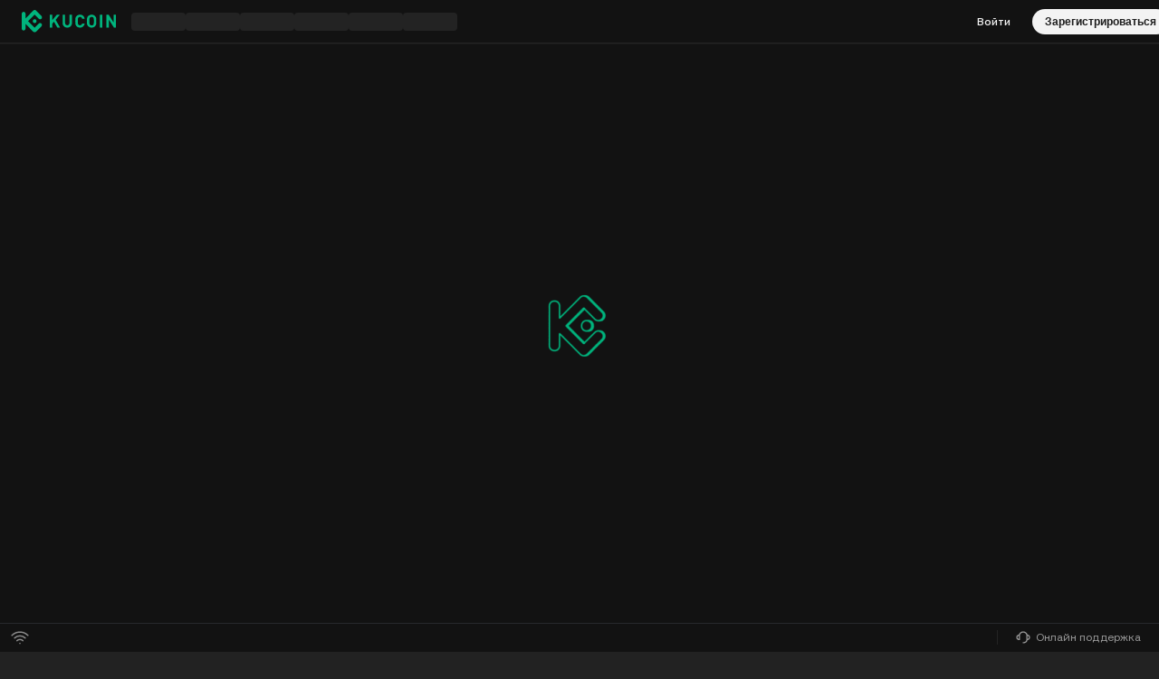

--- FILE ---
content_type: text/html; charset=UTF-8
request_url: https://www.kucoin.com/ru/trade/CRO-USDT
body_size: 137073
content:
<!DOCTYPE html><html lang="en" dir="ltr" data-theme="dark"><head><!-- [SSG] PC created at Mon, 26 Jan 2026 06:31:43 GMT--><meta charset="utf-8"><meta http-equiv="X-UA-Compatible" content="IE=edge"><meta name="renderer" content="webkit"><link rel="preconnect" href="https://assets.staticimg.com"><link rel="dns-prefetch" href="https://bigdata-scfx-push.kucoin.plus"><link rel="dns-prefetch" href="https://www.googletagmanager.com"><link rel="dns-prefetch" href="https://www.google-analytics.com"><link rel="shortcut icon" href="/logo.png"><link rel="manifest" href="/kucoin-base-web/manifest.json"><meta name="apple-mobile-web-app-capable" content="yes"><meta name="apple-mobile-web-app-status-bar-style" content="default"><meta name="apple-mobile-web-app-title" content="KuCoin"><link rel="apple-touch-icon" href="/kucoin-base-web/img/logo/512.png"><meta name="viewport" content="width=device-width,initial-scale=1,minimum-scale=1,maximum-scale=1,user-scalable=no,viewport-fit=cover"><meta name="theme-color" content="#000000"><meta name="importmap-type" content="systemjs-importmap"><meta httpequiv="Pragma" content="no-cache"><meta httpequiv="Cache-Control" content="no-cache, max-age=0, must-revalidate"><meta httpequiv="Expires" content="0"><meta name="twitter:site" content="@kucoincom"><meta name="description" content="KuCoin – это безопасная криптовалютная биржа, которая позволяет покупать, продавать и торговать Bitcoin, Ethereum и более чем 1000 альткоинами. Лидер в продвижении внедрения Web 3.0."><meta name="keywords" content="Криптовалютная биржа,Биржа криптовалют,Биткоин-биржа"><meta name="yandex-verification" content="f31b7ed8b0fb11e8"><meta name="facebook-domain-verification" content="we62fkvs4zu5hinmxeei2jbd9u30da"><link rel="preload" as="image" href="https://assets.staticimg.com/static/image/web_trade_loading.png"><link rel="preload" href="https://assets.staticimg.com/natasha/npm/@kux/font/Kufox-Sans-VF-Regular.woff2" as="font" type="font/woff2" crossorigin=""><link rel="preload" href="https://assets.staticimg.com/natasha/npm/@kux/font/Kufox-Sans-VF-Italic.woff2" as="font" type="font/woff2" crossorigin=""><link rel="preload" href="/g-biz/gbiz-import-map.json" as="fetch" type="application/json" crossorigin="anonymous"><link rel="preload" href="/gbiz-next/gbiz-import-map.json" as="fetch" type="application/json" crossorigin="anonymous"><link rel="preload" href="/kucoin-base-web/import-map.json" as="fetch" type="application/json" crossorigin="anonymous"><link rel="preload" href="https://assets.staticimg.com/natasha/npm/@kux/font/css.css" as="style" onload="this.onload=null,this.rel='stylesheet'"><link rel="preload" href="https://assets.staticimg.com/natasha/npm/@kux/mui-next@1.1.6/style.css" as="style" onload="this.onload=null,this.rel='stylesheet'"><link rel="preload" href="https://assets.staticimg.com/natasha/npm/@kux/mui-next@1.1.6/mui-vars.css" as="style" onload="this.onload=null,this.rel='stylesheet'"><noscript><link rel="stylesheet" href="https://assets.staticimg.com/natasha/npm/@kux/font/css.css"><link rel="stylesheet" href="https://assets.staticimg.com/natasha/npm/@kux/mui-next@1.1.6/style.css"><link rel="stylesheet" href="https://assets.staticimg.com/natasha/npm/@kux/mui-next@1.1.6/mui-vars.css"></noscript><title>Криптовалютная биржа | Биржа Биткоин | Торговля Биткоином | KuCoin</title><script>try{var CONFIG={SOURCE_REPORT_DELAY:1e3,SOURCE_MAX_BATCH_SIZE:10,WHITE_CHECK_DELAY:5e3,POPSTATE_CHECK_DELAY:3e3,CYCLE_RELOAD_THRESHOLD:4,CYCLE_RELOAD_INTERVAL:1e4,CYCLE_RELOAD_MAX_RECORDS:20,PAGE_LOAD_TIMES_PREFIX:"kc__page_load_times__:"},sourceErrorQueue=[],sourceErrorReportTimer=null;function getSite(){return window._BRAND_SITE_||"KC"}function sendReport(e){try{var t=new Blob([JSON.stringify(e)],{type:"application/json"});navigator.sendBeacon("/_api/polar/frontend/web_events/upload",t)}catch(e){console.error("sendReport error:",e)}}function batchReportErrors(){if(0!==sourceErrorQueue.length){for(var e=[],t=0;t<sourceErrorQueue.length;t++){var r=sourceErrorQueue[t];e.push({event:"web_resource_load_exception_count",timestamp:r.timestamp,value:1,labels:{site:getSite(),source:r.source,country:""}})}sendReport({events:e}),sourceErrorQueue=[]}}function addErrorToQueue(e){sourceErrorReportTimer&&(clearTimeout(sourceErrorReportTimer),sourceErrorReportTimer=null),sourceErrorQueue.push({timestamp:Date.now(),source:e||"unknown"}),sourceErrorQueue.length>=CONFIG.SOURCE_MAX_BATCH_SIZE?batchReportErrors():sourceErrorReportTimer=setTimeout((function(){batchReportErrors()}),CONFIG.SOURCE_REPORT_DELAY)}function isWhiteScreen(){try{var e=document.getElementById("root")||document.getElementById("__next");if(!e)return!0;var t=!1;e.children&&e.children.length?t=e.children.length>0:e.childNodes&&e.childNodes.length&&(t=e.childNodes.length>0);var r=!1;return void 0!==e.textContent?r=""!==e.textContent.trim():void 0!==e.innerText&&(r=""!==e.innerText.trim()),!t&&!r}catch(e){return console.error("isWhiteScreen error:",e),!1}}function checkWhiteScreen(){if(isWhiteScreen()){var e=window.location.href;sendReport({events:[{event:"web_page_white_count",timestamp:Date.now(),value:1,labels:{site:getSite(),url:e,country:""}}]})}}function checkCycleReload(){try{for(var e=window.location.pathname,t=CONFIG.PAGE_LOAD_TIMES_PREFIX+e,r=[],o=0;o<sessionStorage.length;o++){(i=sessionStorage.key(o))&&0===i.indexOf(CONFIG.PAGE_LOAD_TIMES_PREFIX)&&r.push(i)}if(r.length>=5)for(var n=0;n<r.length;n++){var i;(i=r[n])!==t&&sessionStorage.removeItem(i)}var c=JSON.parse(sessionStorage.getItem(t)||"[]"),s=Date.now();c.push(s);var a=[];for(o=0;o<c.length;o++){var u=c[o];s-u<=CONFIG.CYCLE_RELOAD_INTERVAL&&a.push(u)}(c=a).length>CONFIG.CYCLE_RELOAD_MAX_RECORDS&&(c=c.slice(-CONFIG.CYCLE_RELOAD_MAX_RECORDS)),sessionStorage.setItem(t,JSON.stringify(c)),c.length>=CONFIG.CYCLE_RELOAD_THRESHOLD&&(sendReport({events:[{event:"web_page_infinite_reload_count",timestamp:Date.now(),value:1,labels:{site:getSite(),url:window.location.href}}]}),sessionStorage.removeItem(t))}catch(e){console.error("checkCycleReload error === ",e)}}function initReport(){checkCycleReload(),window.addEventListener("error",(function(e){try{e&&e.target&&"SCRIPT"===e.target.tagName&&(-1!==e.target.src.indexOf("assets.staticimg.com")||-1!==e.target.src.indexOf(window.location.hostname))&&-1!==e.target.src.indexOf(".js")&&addErrorToQueue(e.target.src)}catch(e){console.error("error event handler error:",e)}}),!0),window.addEventListener("load",(function(){window.setTimeout((function(){checkWhiteScreen()}),CONFIG.WHITE_CHECK_DELAY)})),window.addEventListener("popstate",(function(){setTimeout((function(){checkWhiteScreen()}),CONFIG.POPSTATE_CHECK_DELAY)}));try{function e(e){var t=history[e];"function"==typeof t&&(history[e]=function(){var r=t.apply(this,arguments);return setTimeout((function(){try{var t;"function"==typeof Event?t=new Event(e,{bubbles:!1,cancelable:!1}):"function"==typeof document.createEvent&&(t=document.createEvent("Event")).initEvent(e,!1,!1),t&&window.dispatchEvent(t)}catch(t){console.error("Failed to dispatch "+e+" event:",t)}}),0),r})}e("pushState"),e("replaceState"),window.addEventListener("pushState",(function(e){setTimeout((function(){checkWhiteScreen()}),CONFIG.POPSTATE_CHECK_DELAY)})),window.addEventListener("replaceState",(function(e){setTimeout((function(){checkWhiteScreen()}),CONFIG.POPSTATE_CHECK_DELAY)}))}catch(t){console.error("Failed to override history methods:",t)}}try{-1===navigator.userAgent.indexOf("SSG_ENV")&&initReport()}catch(e){console.error("Error report initialization failed:",e)}}catch(t){console.error(t)}</script><script type="systemjs-importmap">{"imports":{"react":"https://assets.staticimg.com/natasha/npm/react@17.0.2/umd/react.production.min.js","react-dom":"https://assets.staticimg.com/natasha/npm/react-dom@17.0.2/umd/react-dom.production.min.js","react-router-dom":"https://assets.staticimg.com/natasha/npm/react-router-dom@5.3.4/umd/react-router-dom.min.js","react-redux":"https://assets.staticimg.com/natasha/npm/react-redux@8.0.5/dist/react-redux.min.js","lottie-web":"https://assets.staticimg.com/natasha/npm/lottie-web@5.10.0/build/player/lottie.min.js","@emotion/react":"https://assets.staticimg.com/natasha/npm/@emotion/react@11.4.1/dist/emotion-react.umd.min.js","@emotion/styled":"https://assets.staticimg.com/natasha/npm/@emotion/styled@11.3.0/dist/emotion-styled.umd.min.js","connected-react-router":"https://assets.staticimg.com/natasha/npm/connected-react-router@6.9.3/umd/ConnectedReactRouter.min.js","@kufox/mui":"https://assets.staticimg.com/natasha/npm/@kufox/mui@2.5.14.patch/umd/kufox-mui.umd.min.js","charting-library-master":"/kucoin-base-web/charting_library_master/charting_library.min.js","trade_charting-library-master":"/kucoin-base-web/charting_library_1.14/charting_library.min.js","futures_charting_library_master":"/kucoin-base-web/futures_charting_library_master/charting_library.min.js","@kc/report":"https://assets.staticimg.com/natasha/npm/@kc/report@2.2.10/dist/lib.min.js"},"integrity":{"https://assets.staticimg.com/natasha/npm/react@17.0.2/umd/react.production.min.js":"sha384-7Er69WnAl0+tY5MWEvnQzWHeDFjgHSnlQfDDeWUvv8qlRXtzaF/pNo18Q2aoZNiO","https://assets.staticimg.com/natasha/npm/react-dom@17.0.2/umd/react-dom.production.min.js":"sha384-vj2XpC1SOa8PHrb0YlBqKN7CQzJYO72jz4CkDQ+ePL1pwOV4+dn05rPrbLGUuvCv","https://assets.staticimg.com/natasha/npm/react-router-dom@5.3.4/umd/react-router-dom.min.js":"sha384-sqCFPXhp/7Wo/GpdeGi0bU7NFbOFjKiNv3uTyfPe7niUeor+9qqLVtmnqy5QZ4Zl","https://assets.staticimg.com/natasha/npm/react-redux@8.0.5/dist/react-redux.min.js":"sha384-XzftbK9kzCD9k/G9px+1GC6lDuhBUhQmtBubWHJoLwxxpLeKarKSx9xJpVhJnNlG","https://assets.staticimg.com/natasha/npm/lottie-web@5.10.0/build/player/lottie.min.js":"sha384-E1/GDB9/Ut5spEcCrRaN+VoieprV8CB/Xel0pad51o8v96K68/QU/dBrb3LhZ0eq","https://assets.staticimg.com/natasha/npm/@emotion/react@11.4.1/dist/emotion-react.umd.min.js":"sha384-wUsjrQg6/7izkxOOm4mBkGtfj5x2GfSURlL3BWVSVi1FdGw0O3h/4rbq4LGL4sfX","https://assets.staticimg.com/natasha/npm/@emotion/styled@11.3.0/dist/emotion-styled.umd.min.js":"sha384-YdqXNHJ6x+wucbOEkxxCUESYlSenIVgoETOxCxdrdhz4JZHYnQhlD+Tr6HwKIjZi","https://assets.staticimg.com/natasha/npm/connected-react-router@6.9.3/umd/ConnectedReactRouter.min.js":"sha384-b/3DkvBNiN5M3i8qEkE8jQRWE0sDxJM78rejKA9NMGpHD8z+/rI4AqnCd91nJYfx","https://assets.staticimg.com/natasha/npm/@kufox/mui@2.5.14.patch/umd/kufox-mui.umd.min.js":"sha384-iuCkcaIzp9oW35mNdSS84hdCnCBE5Eqebg3Vlb4a3iBcBD+htwzPv65CFXp1L+Nj","/kucoin-base-web/charting_library_master/charting_library.min.js":"sha384-fbRQeNIWvVtX51sL/bpw1zSX3TCQ5X1pdJQluPyLxPVNbSaSywRZ3oTeMD09JtRv","/kucoin-base-web/charting_library_1.14/charting_library.min.js":"sha384-T40Kyx+lXW6ejvgtnd4KhQqrESFaK4I8VGsullczeCpAneubthg/e7m1lnHVC7ne","/kucoin-base-web/futures_charting_library_master/charting_library.min.js":"sha384-d3v29VN0Vvsrmgg/oYKxIhVtBNE5Je+YxbCFFZmehfH4c29yPkOG6St7/iHRNRK5"}}</script><script type="systemjs-importmap" src="/kucoin-base-web/import-map.json"></script><script type="systemjs-importmap" src="/g-biz/gbiz-import-map.json"></script><script type="systemjs-importmap" src="/gbiz-next/gbiz-import-map.json"></script><link href="https://assets.staticimg.com/natasha/npm/fontsGoogleapis/googleapis.css" rel="prefetch" as="style" crossorigin=""><script>_KC_LOCALE_DATA={},_KC_PAGE_LANG_LOADER=function(_,A){_KC_LOCALE_DATA[_]||(_KC_LOCALE_DATA[_]=A)}</script><style type="text/css">.rfm-marquee-container {
  overflow-x: hidden;
  display: flex;
  flex-direction: row;
  position: relative;
  width: var(--width);
  transform: var(--transform);
}
.rfm-marquee-container:hover div {
  animation-play-state: var(--pause-on-hover);
}
.rfm-marquee-container:active div {
  animation-play-state: var(--pause-on-click);
}

.rfm-overlay {
  position: absolute;
  width: 100%;
  height: 100%;
}
.rfm-overlay::before, .rfm-overlay::after {
  background: linear-gradient(to right, var(--gradient-color), rgba(255, 255, 255, 0));
  content: "";
  height: 100%;
  position: absolute;
  width: var(--gradient-width);
  z-index: 2;
  pointer-events: none;
  touch-action: none;
}
.rfm-overlay::after {
  right: 0;
  top: 0;
  transform: rotateZ(180deg);
}
.rfm-overlay::before {
  left: 0;
  top: 0;
}

.rfm-marquee {
  flex: 0 0 auto;
  min-width: var(--min-width);
  z-index: 1;
  display: flex;
  flex-direction: row;
  align-items: center;
  animation: scroll var(--duration) linear var(--delay) var(--iteration-count);
  animation-play-state: var(--play);
  animation-delay: var(--delay);
  animation-direction: var(--direction);
}
@keyframes scroll {
  0% {
    transform: translateX(0%);
  }
  100% {
    transform: translateX(-100%);
  }
}

.rfm-initial-child-container {
  flex: 0 0 auto;
  display: flex;
  min-width: auto;
  flex-direction: row;
  align-items: center;
}

.rfm-child {
  transform: var(--transform);
}</style><style type="text/css">.rfm-marquee-container {
  overflow-x: hidden;
  display: flex;
  flex-direction: row;
  position: relative;
  width: var(--width);
  transform: var(--transform);
}
.rfm-marquee-container:hover div {
  animation-play-state: var(--pause-on-hover);
}
.rfm-marquee-container:active div {
  animation-play-state: var(--pause-on-click);
}

.rfm-overlay {
  position: absolute;
  width: 100%;
  height: 100%;
}
.rfm-overlay::before, .rfm-overlay::after {
  background: linear-gradient(to right, var(--gradient-color), rgba(255, 255, 255, 0));
  content: "";
  height: 100%;
  position: absolute;
  width: var(--gradient-width);
  z-index: 2;
  pointer-events: none;
  touch-action: none;
}
.rfm-overlay::after {
  right: 0;
  top: 0;
  transform: rotateZ(180deg);
}
.rfm-overlay::before {
  left: 0;
  top: 0;
}

.rfm-marquee {
  flex: 0 0 auto;
  min-width: var(--min-width);
  z-index: 1;
  display: flex;
  flex-direction: row;
  align-items: center;
  animation: scroll var(--duration) linear var(--delay) var(--iteration-count);
  animation-play-state: var(--play);
  animation-delay: var(--delay);
  animation-direction: var(--direction);
}
@keyframes scroll {
  0% {
    transform: translateX(0%);
  }
  100% {
    transform: translateX(-100%);
  }
}

.rfm-initial-child-container {
  flex: 0 0 auto;
  display: flex;
  min-width: auto;
  flex-direction: row;
  align-items: center;
}

.rfm-child {
  transform: var(--transform);
}</style><script type="systemjs-importmap" data-importmap-ssg="trade-web">{"imports":{"trade-web/app@css":"https://assets.staticimg.com/trade-web/6.0.55/static/css/app.css","trade-web/app":"https://assets.staticimg.com/trade-web/6.0.55/static/js/app.2c18f1.js"}}</script><style type="text/css">[dir=rtl] .kux-text-start{text-align:right}[dir=ltr] .kux-text-start,[dir=rtl] .kux-text-end{text-align:left}[dir=ltr] .kux-text-end{text-align:right}.kux-text-center{text-align:center}.kux-ellipsis{overflow:hidden;text-overflow:ellipsis;white-space:nowrap}.kux-ellipsis-2{-webkit-line-clamp:2}.kux-ellipsis-2,.kux-ellipsis-3{-webkit-box-orient:vertical;display:-webkit-box;overflow:hidden;text-overflow:ellipsis;word-break:break-word}.kux-ellipsis-3{-webkit-line-clamp:3}.kux-leading-ellipsis{direction:rtl;overflow:hidden;text-align:left;text-overflow:ellipsis;white-space:nowrap}[dir=rtl] .kux-leading-ellipsis{direction:ltr;text-align:right}.kux-inverted,[dir=rtl] .kux-inverted-rtl{transform:rotate(180deg)}[dir=ltr] .kux-inverted-rtl{transform:rotate(0)}.kux-flip,[dir=rtl] .kux-flip-rtl{transform:scaleX(-1)}[dir=rtl] .kux-flip-rtl.kux-inverted{transform:rotate(180deg) scaleX(-1)}[dir=ltr] .kux-flip-rtl{transform:scaleX(1)}[dir=ltr] .kux-flip-rtl.kux-inverted{transform:rotate(180deg) scaleX(1)}:root,[data-theme=light]{--kux-buttonColorPrimary:#1d1d1d;--kux-buttonColorSecondary:rgba(29,29,29,.04);--kux-buttonTextPrimary:#fff;--kux-buttonTextSecondary:#1d1d1d;--kux-brandGreen:#00b47d;--kux-brandGreen60:rgba(0,180,125,.6);--kux-brandGreen40:rgba(0,180,125,.4);--kux-brandGreen20:rgba(0,180,125,.2);--kux-brandGreen12:rgba(0,180,125,.12);--kux-brandGreen8:rgba(0,180,125,.08);--kux-brandGreen4:rgba(0,180,125,.04);--kux-text:#1d1d1d;--kux-text60:rgba(29,29,29,.6);--kux-text40:rgba(29,29,29,.48);--kux-text30:rgba(29,29,29,.3);--kux-text20:rgba(29,29,29,.2);--kux-textEmphasize:#fff;--kux-cover16:rgba(29,29,29,.16);--kux-cover12:rgba(29,29,29,.12);--kux-cover8:rgba(29,29,29,.08);--kux-cover4:rgba(29,29,29,.04);--kux-cover2:rgba(29,29,29,.02);--kux-icon:#8c8c8c;--kux-icon60:hsla(0,0%,55%,.6);--kux-icon40:hsla(0,0%,55%,.4);--kux-icon20:hsla(0,0%,55%,.2);--kux-toolTips:#2d2d2f;--kux-divider8:rgba(29,29,29,.08);--kux-divider4:rgba(29,29,29,.04);--kux-dividerBlock:#f9f9f9;--kux-dividerInfoDashLine:rgba(29,29,29,.2);--kux-bulletLayer:#fff;--kux-bulletLayerToast:#6d6d6d;--kux-bulletLayerToastWeb:#222223;--kux-backgroundWeb:#f9f9f9;--kux-backgroundApp:#f9f9f9;--kux-backgroundOverlay:#fff;--kux-mask:rgba(0,13,29,.3);--kux-brandRed:#f65454;--kux-brandRed60:rgba(246,84,84,.6);--kux-brandRed40:rgba(246,84,84,.4);--kux-brandRed20:rgba(246,84,84,.2);--kux-brandRed12:rgba(246,84,84,.12);--kux-brandRed8:rgba(246,84,84,.08);--kux-brandRed4:rgba(246,84,84,.04);--kux-complementaryYellow:#f8b200;--kux-complementaryYellow60:rgba(248,178,0,.6);--kux-complementaryYellow40:rgba(248,178,0,.4);--kux-complementaryYellow20:rgba(248,178,0,.2);--kux-complementaryYellow12:rgba(248,178,0,.12);--kux-complementaryYellow8:rgba(248,178,0,.08);--kux-complementaryYellow4:rgba(248,178,0,.04);--kux-walletGreen:#18ca51;--kux-walletGreen60:rgba(24,202,81,.6);--kux-walletGreen40:rgba(24,202,81,.4);--kux-walletGreen20:rgba(24,202,81,.2);--kux-walletGreen12:rgba(24,202,81,.12);--kux-walletGreen8:rgba(24,202,81,.08);--kux-walletGreen4:rgba(24,202,81,.04);--kux-illustrationGreen:#d3f475;--kux-illustrationGreen2:#25d17f}[data-theme=dark]{--kux-buttonColorPrimary:#f3f3f3;--kux-buttonColorSecondary:hsla(0,0%,95%,.08);--kux-buttonTextPrimary:#1d1d1d;--kux-buttonTextSecondary:#f3f3f3;--kux-brandGreen:#00b47d;--kux-brandGreen60:rgba(0,180,125,.6);--kux-brandGreen40:rgba(0,180,125,.4);--kux-brandGreen20:rgba(0,180,125,.2);--kux-brandGreen12:rgba(0,180,125,.12);--kux-brandGreen8:rgba(0,180,125,.08);--kux-brandGreen4:rgba(0,180,125,.04);--kux-text:#f3f3f3;--kux-text60:hsla(0,0%,95%,.6);--kux-text40:hsla(0,0%,95%,.4);--kux-text30:hsla(0,0%,95%,.3);--kux-text20:hsla(0,0%,95%,.2);--kux-textEmphasize:#1d1d1d;--kux-cover16:hsla(0,0%,95%,.16);--kux-cover12:hsla(0,0%,95%,.12);--kux-cover8:hsla(0,0%,95%,.08);--kux-cover4:hsla(0,0%,95%,.04);--kux-cover2:hsla(0,0%,95%,.02);--kux-icon:#8c8c8c;--kux-icon60:hsla(0,0%,55%,.6);--kux-icon40:hsla(0,0%,55%,.4);--kux-icon20:hsla(0,0%,55%,.2);--kux-toolTips:#2d2d2f;--kux-divider8:hsla(0,0%,95%,.08);--kux-divider4:hsla(0,0%,95%,.04);--kux-dividerBlock:#000;--kux-dividerInfoDashLine:hsla(0,0%,95%,.2);--kux-bulletLayer:#222223;--kux-bulletLayerToast:#8c8c8c;--kux-bulletLayerToastWeb:#fff;--kux-backgroundWeb:#222;--kux-backgroundApp:#121212;--kux-backgroundOverlay:#121212;--kux-mask:rgba(0,0,0,.6);--kux-brandRed:#f65454;--kux-brandRed60:rgba(246,84,84,.6);--kux-brandRed40:rgba(246,84,84,.4);--kux-brandRed20:rgba(246,84,84,.2);--kux-brandRed12:rgba(246,84,84,.12);--kux-brandRed8:rgba(246,84,84,.08);--kux-brandRed4:rgba(246,84,84,.04);--kux-complementaryYellow:#f8b200;--kux-complementaryYellow60:rgba(248,178,0,.6);--kux-complementaryYellow40:rgba(248,178,0,.4);--kux-complementaryYellow20:rgba(248,178,0,.2);--kux-complementaryYellow12:rgba(248,178,0,.12);--kux-complementaryYellow8:rgba(248,178,0,.08);--kux-complementaryYellow4:rgba(248,178,0,.04);--kux-walletGreen:#0cc372;--kux-walletGreen60:rgba(12,195,114,.6);--kux-walletGreen40:rgba(12,195,114,.4);--kux-walletGreen20:rgba(12,195,114,.2);--kux-walletGreen12:rgba(12,195,114,.12);--kux-walletGreen8:rgba(12,195,114,.08);--kux-walletGreen4:rgba(12,195,114,.04);--kux-illustrationGreen:#d3f475;--kux-illustrationGreen2:#25d17f}.is-pause-animate *{animation-play-state:paused!important}.is-full-width{width:100%}.kux-pointer{cursor:pointer}.kux-highlight{color:var(--kux-brandGreen)}@keyframes kux-spin{to{transform:rotate(1turn)}}@keyframes kux-fade-in{0%{opacity:0}to{opacity:1}}@keyframes kux-fade-out{0%{opacity:1}to{opacity:0}}@keyframes kux-slide-in-from-bottom{0%{opacity:0;transform:translateY(100%)}to{opacity:1;transform:translateY(0)}}@keyframes kux-slide-in-from-left{0%{opacity:0;transform:translateX(-100%)}to{opacity:1;transform:translateX(0)}}@keyframes kux-slide-in-from-right{0%{opacity:0;transform:translateX(100%)}to{opacity:1;transform:translateX(0)}}@keyframes kux-slide-out-to-bottom{to{opacity:0;transform:translateY(100%)}}@keyframes kux-slide-out-to-left{to{opacity:0;transform:translateX(-100%)}}@keyframes kux-slide-out-to-right{to{opacity:0;transform:translateX(100%)}}</style><style type="text/css">.kux-loading{align-items:center;display:inline-flex;justify-content:center}.kux-loading.is-full-screen{bottom:0;left:0;position:fixed;right:0;top:0}.kux-loading.is-blur{backdrop-filter:blur(10px);background:hsla(0,0%,100%,.3)}.kux-loading-box{position:relative}.kux-loading.is-huge .kux-loading-box{height:80px;width:80px}.kux-loading.is-large .kux-loading-box{height:48px;width:48px}.kux-loading.is-medium .kux-loading-box{height:36px;width:36px}.kux-loading.is-small .kux-loading-box{height:24px;width:24px}.kux-loading.is-brand{color:var(--kux-brandGreen)}.kux-loading-circle{animation:kux-spin 706ms linear infinite}.kux-loading-brand,.kux-loading-circle{display:block;height:100%;width:100%}</style><style type="text/css">.kux-button{align-items:center;border:none;cursor:pointer;display:inline-flex;justify-content:center;overflow:hidden;pointer-events:auto;position:relative;text-decoration:none;transform:scale(1);transition:background-color .3s ease;user-select:none}.kux-button-content{-webkit-box-orient:vertical;-webkit-line-clamp:2;display:-webkit-box;font-style:normal;font-weight:600;overflow:hidden;text-align:left;text-overflow:ellipsis;vertical-align:middle;word-break:break-word}.kux-button-content-align-center{text-align:center}.kux-button-full{width:100%}.kux-button-fill{flex-shrink:0;height:100%;width:4px}.kux-button-ico{align-items:center;display:flex;justify-content:center}.kux-button:focus{outline:none}.kux-button:active.is-normal,.kux-button:hover{opacity:.9}.kux-button:active.is-click:not(.kux-button:active.is-disabled):not(.kux-button:active.is-loading){transform:scale(.995);transition:cubic-bezier(.2,0,0,1)}.kux-button.is-disabled{cursor:not-allowed;opacity:.4;transform:none}.kux-button.kux-button-primary{background-color:var(--kux-buttonColorPrimary);color:var(--kux-textEmphasize)}.kux-button.kux-button-default{background-color:var(--kux-cover4);color:var(--kux-text)}.kux-button.kux-button-default.is-disabled{opacity:.4}.kux-button.kux-button-default:hover{background-color:var(--kux-cover8)}.kux-button.kux-button-default:active{background-color:var(--kux-cover12)}.kux-button.kux-button-danger{background-color:var(--kux-brandRed);color:#f3f3f3}.kux-button.kux-button-outlined{background-color:transparent;border:1px solid var(--kux-text);color:var(--kux-text)}.kux-button.kux-button-outlined:hover{background-color:var(--kux-cover4)}.kux-button.kux-button-outlined:active{background-color:var(--kux-cover8)}.kux-button.kux-button-text{background:transparent;border:none;border-radius:0;color:var(--kux-text)}.kux-button.kux-button-primary-text{background:transparent;border:none;border-radius:0;color:var(--kux-brandGreen)}.kux-button.kux-button-start-ico.kux-button-mini{padding:5.5px 14px 5.5px 12px}[dir=rtl] .kux-button.kux-button-start-ico.kux-button-mini{padding:5.5px 12px 5.5px 14px}.kux-button.kux-button-start-ico.kux-button-small{padding:7.5px 16px 7.5px 14px}[dir=rtl] .kux-button.kux-button-start-ico.kux-button-small{padding:7.5px 14px 7.5px 16px}.kux-button.kux-button-start-ico.kux-button-basic{padding:10px 24px 10px 22px}[dir=rtl] .kux-button.kux-button-start-ico.kux-button-basic{padding:10px 22px 10px 24px}.kux-button.kux-button-start-ico.kux-button-large{padding:14px 28px 14px 26px}[dir=rtl] .kux-button.kux-button-start-ico.kux-button-large{padding:14px 26px 14px 28px}.kux-button.kux-button-start-ico.kux-button-huge{padding:17px 32px 17px 30px}[dir=rtl] .kux-button.kux-button-start-ico.kux-button-huge{padding:17px 30px 17px 32px}.kux-button.kux-button-end-ico.kux-button-mini{padding:5.5px 10px 5.5px 12px}[dir=rtl] .kux-button.kux-button-end-ico.kux-button-mini{padding:5.5px 12px 5.5px 10px}.kux-button.kux-button-end-ico.kux-button-small{padding:7.5px 14px 7.5px 16px}[dir=rtl] .kux-button.kux-button-end-ico.kux-button-small{padding:7.5px 16px 7.5px 14px}.kux-button.kux-button-end-ico.kux-button-basic{padding:10px 22px 10px 24px}[dir=rtl] .kux-button.kux-button-end-ico.kux-button-basic{padding:10px 24px 10px 22px}.kux-button.kux-button-end-ico.kux-button-large{padding:14px 26px 14px 28px}[dir=rtl] .kux-button.kux-button-end-ico.kux-button-large{padding:14px 28px 14px 26px}.kux-button.kux-button-end-ico.kux-button-huge{padding:17px 30px 17px 32px}[dir=rtl] .kux-button.kux-button-end-ico.kux-button-huge{padding:17px 32px 17px 30px}.kux-button .kux-button-loading{align-items:center;display:inline-flex;justify-content:center}.kux-button.kux-button-mini{border-radius:20px;height:28px;line-height:1.4;padding:5.5px 14px}.kux-button.kux-button-mini .kux-button-content{font-size:12px}.kux-button.kux-button-mini .kux-icon{height:16px;width:16px}.kux-button.kux-button-mini.kux-button-primary-text,.kux-button.kux-button-mini.kux-button-text{padding:5.5px 12px}.kux-button.kux-button-mini .kux-button-loading{height:16px;width:16px}.kux-button.kux-button-small{border-radius:20px;height:32px;line-height:1.4;padding:7.5px 16px}.kux-button.kux-button-small .kux-icon{height:16px;width:16px}.kux-button.kux-button-small .kux-button-content{font-size:12px}.kux-button.kux-button-small .kux-button-loading{height:16px;width:16px}.kux-button.kux-button-small.kux-button-primary-text,.kux-button.kux-button-small.kux-button-text{padding:5.5px 12px}.kux-button.kux-button-basic{border-radius:24px;height:40px;padding:10px 24px}.kux-button.kux-button-basic .kux-icon{height:16px;width:16px}.kux-button.kux-button-basic .kux-button-content{font-size:14px}.kux-button.kux-button-basic .kux-button-loading{height:20px;width:20px}.kux-button.kux-button-basic.kux-button-primary-text,.kux-button.kux-button-basic.kux-button-text{padding:10px 12px}.kux-button.kux-button-large{border-radius:32px;height:48px;padding:14px 28px}.kux-button.kux-button-large .kux-icon{height:16px;width:16px}.kux-button.kux-button-large .kux-button-content{font-size:14px}.kux-button.kux-button-large .kux-button-loading{height:20px;width:20px}.kux-button.kux-button-large.kux-button-primary-text,.kux-button.kux-button-large.kux-button-text{padding:9px 12px}.kux-button.kux-button-huge{border-radius:32px;height:56px;padding:17px 32px}.kux-button.kux-button-huge .kux-icon{height:20px;width:20px}.kux-button.kux-button-huge .kux-button-content{font-size:16px}.kux-button.kux-button-huge .kux-button-loading{height:24px;width:24px}.kux-button.kux-button-huge .kux-button-fill{width:6px}.kux-button.kux-button-huge.kux-button-primary-text,.kux-button.kux-button-huge.kux-button-text{padding:9px 12px}</style><style type="text/css">.kux-text{color:var(--kux-text);margin:0;word-break:break-word}.kux-text_link{color:var(--kux-brandGreen)}</style><style type="text/css">.kux-spacer.is-horizontal{flex:var(--kux-space-flex,1 0 0%);min-width:var(--kux-space-min,0);width:var(--kux-space,auto)}.kux-spacer.is-vertical{flex:var(--kux-space-flex,1 0 0%);height:var(--kux-space,auto);min-height:var(--kux-space-min,0)}</style><style type="text/css">.kux-stack{align-items:center;display:flex;justify-content:center}.kux-stack.is-horizontal{flex-direction:row}.kux-stack.is-vertical{flex-direction:column}</style><style type="text/css">.kux-modal{-webkit-box-align:center;-webkit-box-pack:center;align-items:center;display:flex;height:100%;justify-content:center;left:0;position:fixed;top:0;visibility:hidden;width:100%}.kux-modal-open{visibility:visible}.kux-modal-mask{background-color:var(--kux-mask);bottom:0;left:0;opacity:1;position:fixed;right:0;top:0}.kux-modal-mask-hide{backdrop-filter:none;background-color:transparent;opacity:0}.kux-modal-body{background-color:var(--kux-bulletLayer);border-radius:20px;display:flex;flex-direction:column;margin:auto 28px;max-height:480px;min-height:200px;min-width:319px;position:relative;width:100%}.kux-modal-body-small{width:400px}.kux-modal-body-small .kux-modal-content{padding:0 24px 16px}@media (min-width:768px){.kux-modal-body-small .kux-modal-content{padding:0 32px 16px}}.kux-modal-body-small .kux-modal-footer{padding:16px 24px 32px}@media (min-width:768px){.kux-modal-body-small .kux-modal-footer{padding:16px 32px 32px}}.kux-modal-body-small .kux-modal-footer-tiny-padding{padding-bottom:16px}.kux-modal-body-medium{width:520px}.kux-modal-body-medium .kux-modal-content{padding:0 24px 16px}@media (min-width:768px){.kux-modal-body-medium .kux-modal-content{padding:0 32px 24px}}.kux-modal-body-medium .kux-modal-footer{padding:16px 24px 32px}@media (min-width:768px){.kux-modal-body-medium .kux-modal-footer{padding:20px 32px}}.kux-modal-body-medium .kux-modal-footer-tiny-padding{padding-bottom:16px}.kux-modal-body-large{width:640px}.kux-modal-body-large .kux-modal-content{padding:16px 24px 32px}@media (min-width:768px){.kux-modal-body-large .kux-modal-content{padding:0 32px 32px}}.kux-modal-body-large .kux-modal-footer{padding:16px 24px 20px}@media (min-width:768px){.kux-modal-body-large .kux-modal-footer{padding:20px 32px}}.kux-modal-body-large .kux-modal-footer-tiny-padding{padding-bottom:16px}.kux-modal-body .kux-modal-content-mobile-drawer{padding:0 16px}@media (min-width:1200px){.kux-modal-body .kux-modal-content-mobile-drawer{padding:0 24px}}@media (min-width:768px){.kux-modal-body{border-radius:20px;max-height:700px;min-height:240px}.kux-modal-body .kux-modal-footer-drawer{padding:20px 32px}}.kux-modal-body-mobile-transform{border-radius:16px 16px 0 0;max-height:calc(100% - 64px);min-height:240px}@media (min-width:768px){.kux-modal-body-mobile-transform{border-radius:16px}}.kux-modal-body-mobile-transform .kux-modal-footer{padding:16px 16px 12px}.kux-modal-body-mobile-drawer{bottom:0;left:0;margin:auto;max-height:calc(100% - 64px);max-width:100%;min-height:240px;position:fixed;right:0;width:100%}.kux-modal-body-mobile-drawer.kux-modal-body-shaking{position:fixed}.kux-modal-body-mobile-drawer.kux-modal-body-shaking:after{background:var(--kux-bulletLayer);bottom:-24px;content:"";height:24px;left:0;pointer-events:none;position:absolute;right:0}.kux-modal-body-drawer{border-radius:0;height:100%;margin:0;max-height:100%;max-width:100%;min-width:320px;position:fixed;width:auto}.kux-modal-body-drawer-right{left:unset;right:0}.kux-modal-body-drawer-left{left:0;right:unset}.kux-modal-body-draggable-bar{background-color:transparent;height:12px;left:50%;padding:10px 0;position:absolute;top:-22px;transform:translateX(-50%);width:100%}.kux-modal-body-draggable-bar:before{background-color:var(--kux-bulletLayer);border-radius:200px;content:"";display:block;height:4px;margin:0 auto;width:64px}.kux-modal-header{-webkit-box-align:center;align-items:center;box-sizing:border-box;color:var(--kux-text);display:flex;height:80px;height:auto;justify-content:space-between;padding:24px 24px 12px;position:relative;width:100%}@media (min-width:768px){.kux-modal-header{padding:32px 32px 24px}}.kux-modal-header-mobile-drawer{border-radius:16px 16px 0 0;padding:24px 16px 12px}@media (min-width:1200px){.kux-modal-header-mobile-drawer{padding:24px 32px}}.kux-modal-header-drawer{border-radius:0;padding:16px}@media (min-width:768px){.kux-modal-header-drawer{padding:24px 32px}}.kux-modal-header-title{flex-grow:1;font-size:18px;font-weight:600;line-height:130%;overflow-wrap:break-word}@media (min-width:768px){.kux-modal-header-title{font-size:20px;font-weight:700;line-height:140%}}.kux-modal-header-icon{align-items:center;align-self:flex-start;border:2px solid var(--kux-cover8);border-radius:100%;cursor:pointer;display:flex;flex-basis:auto;flex-shrink:0;height:24px;justify-content:center;width:24px}.kux-modal-header-icon .kux-modal-header-back-ico{color:var(--kux-icon60);height:16px;width:16px}@media (min-width:768px){.kux-modal-header-icon .kux-modal-header-back-ico{color:var(--kux-text);height:18px;width:18px}}.kux-modal-header-icon .kux-modal-header-close-ico{color:var(--kux-icon60);height:9px;width:9px}@media (min-width:768px){.kux-modal-header-icon .kux-modal-header-close-ico{color:var(--kux-text);height:10px;width:10px}.kux-modal-header-icon{border:2px solid var(--kux-cover8);height:28px;width:28px}}.kux-modal.kux-modal-show-back .kux-modal-header-title{text-align:center}@media (min-width:768px){.kux-modal.kux-modal-show-back .kux-modal-header-title{text-align:left}}.kux-modal-header-full-mode{padding:12px 16px}.kux-modal-header-full-mode-close{cursor:pointer;height:20px;width:20px}.kux-modal-header-full-mode-skip{cursor:pointer}.kux-modal-content{color:var(--kux-text60);flex:1;font-size:16px;height:100%;overflow-y:auto;padding:0 24px 16px}.kux-modal-content-drawer{padding:24px 16px}@media (min-width:768px){.kux-modal-content-drawer{padding:24px 32px}}.kux-modal-footer{border-radius:0 0 16px 16px;border-top:none;box-sizing:border-box;display:flex;justify-content:flex-end;width:100%}@media (min-width:768px){.kux-modal-footer{border-radius:0 0 16px 16px}}.kux-modal-footer-vertical{flex-direction:column-reverse}.kux-modal-footer-horizontal{flex-direction:row}.kux-modal-footer-fill{width:12px}.kux-modal-footer-centered{justify-content:space-between}.kux-modal-footer-mobile-drawer{border-radius:0;padding:16px 16px calc(var(--kux-modal-safe-area-inset-bottom) + 16px)}.kux-modal-footer-drawer{border-radius:0;margin-top:auto}.kux-modal .kux-modal-preview{width:100%}.kux-modal-divider{background-color:var(--kux-divider8);height:1px}.kux-modal-full-mode .kux-modal-body{border-radius:0;height:100%;margin:0;max-height:100%;width:100%}.kux-modal-simple-mode .kux-modal-content{padding:0}.kux-modal-simple-mode-close{align-items:center;border:2px solid hsla(0,0%,100%,.2);border-radius:100%;bottom:0;cursor:pointer;display:flex;flex-basis:auto;flex-shrink:0;height:34px;justify-content:center;left:50%;margin:0 auto -58px;position:absolute;transform:translateX(-50%);width:34px}.kux-modal-simple-mode-close-ico{color:#fff;height:12px;width:12px}</style><style type="text/css">.kux-toast{align-items:center;display:flex;flex-direction:column;left:50%;pointer-events:none;position:fixed;top:50%;transform:translate(-50%,-50%);z-index:9999}@media (min-width:768px){.kux-toast{top:120px;transform:translateX(-50%)}}.kux-toast-item{background-color:var(--kux-bulletLayerToastWeb);border-radius:4px;color:var(--kux-bulletLayer);margin-bottom:0;margin-top:8px;max-height:0;max-width:400px;opacity:0;overflow:hidden;padding:0 16px;pointer-events:auto;transform:translateY(-20px)}.kux-toast-item.is-entering{animation:toast-enter .3s cubic-bezier(.4,0,.2,1) forwards}.kux-toast-item.is-visible{margin-bottom:8px;margin-top:8px;max-height:200px;opacity:1;padding-bottom:12px;padding-top:12px;transform:translateY(0)}.kux-toast-item.is-exiting{animation:toast-exit .3s cubic-bezier(.4,0,.2,1) forwards}.kux-toast-item.is-error{background-color:var(--kux-brandRed);color:#fff}.kux-toast-item.is-warn{background-color:var(--kux-complementaryYellow);color:#fff}@keyframes toast-enter{0%{margin-bottom:0;margin-top:8px;max-height:0;opacity:0;padding-bottom:0;padding-top:0;transform:translateY(-20px)}to{margin-bottom:8px;margin-top:8px;max-height:200px;opacity:1;padding-bottom:12px;padding-top:12px;transform:translateY(0)}}@keyframes toast-exit{0%{margin-bottom:8px;margin-top:8px;max-height:200px;opacity:1;padding-bottom:12px;padding-top:12px;transform:translateY(0)}to{margin-bottom:0;margin-top:0;max-height:0;opacity:0;padding-bottom:0;padding-top:0;transform:translateY(-10px)}}</style><style type="text/css">.kux-empty{align-items:center;display:flex;flex-direction:column;justify-content:center}.kux-empty.is-auto .kux-empty-icon,.kux-empty.is-small .kux-empty-icon{width:136px}.kux-empty.is-auto .kux-empty-title,.kux-empty.is-small .kux-empty-title{color:var(--kux-text);font-size:20px;font-weight:500;margin-top:8px}.kux-empty.is-auto .kux-empty-description,.kux-empty.is-small .kux-empty-description{color:var(--kux-text40);font-size:16px;margin-top:8px}@media (min-width:1200px){.kux-empty.is-auto .kux-empty-icon{width:240px}.kux-empty.is-auto .kux-empty-title{font-size:36px;font-weight:700}.kux-empty.is-auto .kux-empty-description{color:var(--kux-text);font-size:20px}.kux-empty.is-auto .kux-empty-title+.kux-empty-description{margin-top:12px}}.kux-empty.is-medium .kux-empty-icon{width:240px}.kux-empty.is-medium .kux-empty-title{font-size:36px;font-weight:700}.kux-empty.is-medium .kux-empty-description{color:var(--kux-text);font-size:20px}.kux-empty.is-medium .kux-empty-title+.kux-empty-description{margin-top:12px}</style><style type="text/css">.kux-input{display:flex;flex-direction:column;gap:4px;width:clamp(100px,100%,343px)}.kux-input .kux-input-core{align-items:center;border-radius:8px;display:flex;height:56px;padding:0 16px;position:relative}.kux-input .kux-input-small{height:48px}.kux-input .kux-input-search{height:48px;padding:0 20px}.kux-input .kux-input-search-small{height:40px}.kux-input .kux-input-search-mini{height:28px;padding:0 14px;width:120px}.kux-input .kux-input-search-mini-allowclear{height:28px;padding:0 8px 0 14px;width:120px}.kux-input .kux-input-fieldset{border:1px solid var(--kux-cover12);border-radius:8px;bottom:0;left:-2px;overflow:hidden;pointer-events:none;position:absolute;right:-2px;top:-6px}.kux-input .kux-input-fieldset-search{border-radius:40px}.kux-input .kux-input-legend{font-size:12px;padding:0;visibility:hidden;width:0}.kux-input .kux-input-legend-float{width:calc(var(--kux-input-label-width)*.75 + 8px)}.kux-input .kux-input-label{color:var(--kux-text);display:inline-flex;font-size:16px;font-weight:400}.kux-input .kux-input-label-outline{color:var(--kux-text);font-size:16px;font-style:normal;font-weight:500}.kux-input .kux-input-label-inline{color:var(--kux-text60);left:0;line-height:140%;position:absolute;top:0;transform:translate(16px,16px);transform-origin:left top;transition:color .2s cubic-bezier(0,0,.2,1),transform .2s cubic-bezier(0,0,.2,1)}.kux-input .kux-input-label-inline-small{transform:translate(16px,12px)}.kux-input .kux-input-label-inline-float{color:var(--kux-text);padding:0 6px;transform:translate(12px,-8px) scale(.75)}.kux-input .kux-input-filed{background:transparent;border:none;box-sizing:border-box;caret-color:var(--kux-text);color:var(--kux-text);flex:1;font-size:16px;font-weight:500;height:100%;outline:none;padding:0;width:100%}.kux-input .kux-input-filed::placeholder{color:var(--kux-text40);font-weight:400}.kux-input .kux-input-filed:-webkit-autofill,.kux-input .kux-input-filed:-webkit-autofill:hover{-webkit-transition-delay:99999s}.kux-input .kux-input-filed:-webkit-autofill:active,.kux-input .kux-input-filed:-webkit-autofill:focus{-webkit-transition-delay:99999s}.kux-input .kux-input-filed::-webkit-input-placeholder{color:var(--kux-text40);font-weight:400}.kux-input .kux-input-filed::-moz-placeholder{color:var(--kux-text40);font-weight:400}.kux-input .kux-input-filed:-ms-input-placeholder{color:var(--kux-text40);font-weight:400}.kux-input .kux-input-filed:-moz-placeholder{color:var(--kux-text40);font-weight:400}.kux-input .kux-input-filed::-webkit-search-cancel-button{-webkit-appearance:none;appearance:none;display:none}.kux-input .kux-input-filed-search-mini{font-size:12px}.kux-input .kux-input-prefix{align-items:center;color:var(--kux-text40);display:inline-flex;font-size:16px;font-style:normal;font-weight:400;user-select:none}[dir=rtl] .kux-input .kux-input-prefix{margin-left:8px}[dir=ltr] .kux-input .kux-input-prefix{margin-right:8px}.kux-input .kux-input-prefix-search-icon{color:var(--kux-icon40)}.kux-input .kux-input-suffixbox{align-items:center;display:inline-flex;font-size:16px;font-weight:400;gap:16px;user-select:none}[dir=rtl] .kux-input .kux-input-suffixbox{margin-right:8px}[dir=ltr] .kux-input .kux-input-suffixbox{margin-left:8px}.kux-input .kux-input-suffixbox-reverse{flex-direction:row-reverse}.kux-input .kux-input-suffix{align-items:center;color:var(--kux-text40);display:inline-flex}.kux-input .kux-input-suffix svg{color:var(--kux-icon60);cursor:pointer}.kux-input .kux-input-suffix .kux-input-clear-icon{color:var(--kux-icon40);cursor:pointer}.kux-input .kux-input-addonafter{align-items:center;color:var(--kux-brandGreen);cursor:pointer;display:inline-flex;font-weight:400}.kux-input .kux-input-addonafter svg{color:var(--kux-icon60);cursor:pointer}.kux-input .kux-input-addonafter .kux-input-loading-icon{animation:spin 1s linear infinite;color:var(--kux-brandGreen);cursor:auto}@keyframes spin{0%{transform:rotate(0deg)}to{transform:rotate(1turn)}}.kux-input .kux-input-status-info{color:var(--kux-text);font-size:14px;font-style:normal;font-weight:400}.kux-input.kux-input-full{width:100%}.kux-input.kux-input-rtl .kux-input-label-inline{left:auto;right:0;transform:translate(-16px,16px);transform-origin:right top}.kux-input.kux-input-rtl .kux-input-label-inline-small{transform:translate(-16px,12px)}.kux-input.kux-input-rtl .kux-input-label-inline-float{color:var(--kux-text);padding:0 6px;transform:translate(-12px,-8px) scale(.75)}.kux-input.kux-input-focus .kux-input-fieldset{border-color:var(--kux-text)}.kux-input.kux-input-focus .kux-input-legend-float{width:calc(var(--kux-input-label-width)*.75 + 8px)}.kux-input.kux-input-focus .kux-input-legend-outline,.kux-input.kux-input-focus .kux-input-legend-search{font-size:12px;margin:0;padding:0;visibility:hidden;width:0}.kux-input.kux-input-disable{pointer-events:none;user-select:none}.kux-input.kux-input-disable *{cursor:not-allowed}.kux-input.kux-input-disable .kux-input-filed,.kux-input.kux-input-disable .kux-input-label-outline,.kux-input.kux-input-disable .kux-input-prefix,.kux-input.kux-input-disable .kux-input-status-info,.kux-input.kux-input-disable .kux-input-suffixbox{opacity:.6}.kux-input.kux-input-disable .kux-input-label-inline{color:var(--kux-text40)}.kux-input.kux-input-disable .kux-input-core{background:var(--kux-cover2)}.kux-input.kux-input-disable .kux-input-label-inline-float{background-color:var(--kux-backgroundOverlay)}.kux-input.kux-input-error .kux-input-fieldset{border-color:var(--kux-brandRed)}.kux-input.kux-input-error .kux-input-label,.kux-input.kux-input-error .kux-input-label-inline,.kux-input.kux-input-error .kux-input-label-inline-float,.kux-input.kux-input-error .kux-input-status-info{color:var(--kux-brandRed)}</style><style type="text/css">.kux-form{display:flex;flex-direction:column;gap:8px;width:100%}.kux-form__item{box-sizing:border-box;list-style:none;margin:0;padding:0;width:100%}.kux-form__item--error__error{color:var(--kux-brandRed)}.kux-form__item--success__error{color:var(--kux-brandGreen)}.kux-form__item--warning__error{color:var(--kux-complementaryYellow)}.kux-form__item--validating__error{color:var(--kux-text60)}.kux-form__item-container{display:flex;width:100%}.kux-form__item-container--vertical{flex-direction:column}.kux-form__item-container--horizontal{align-items:flex-start;flex-direction:row}.kux-form__item-label{color:var(--kux-text60);display:inline-block;flex-direction:column;font-size:12px;font-weight:400;line-height:20px;overflow:hidden;position:relative;vertical-align:middle}.kux-form__item-label--horizontal{flex-grow:0;text-align:right;white-space:nowrap}.kux-form__item-label--vertical{padding-bottom:2px;text-align:left;white-space:normal;width:100%}.kux-form__item-label:before{content:"*";display:var(--is-required,none);font-size:12px;margin-right:4px}.kux-form__item-wrapper{display:flex;flex-direction:column}.kux-form__item-wrapper--horizontal{flex:1 1 0}.kux-form__item-wrapper--vertical{width:100%}.kux-form__error{color:var(--kux-brandRed);flex:1;font-size:12px;line-height:20px;width:100%}.kux-form__item-help{display:flex;min-height:20px}</style><style type="text/css">.styles_module_BgWrapper__a901a25e{background:rgba(0,0,0,.5);bottom:0;left:0;position:fixed;right:0;top:0;z-index:1000}.styles_module_RecaptchaWrapper__a901a25e{align-items:center;display:flex;height:100%;justify-content:center;width:100%}.styles_module_LoadingBox__a901a25e{align-items:center;display:flex;height:100%;justify-content:center;margin:0 auto;padding:8px}</style><style type="text/css">.styles_module_RowBox__6e4879bc{align-items:center;display:flex;height:40px;width:100%}.styles_module_ImgBox__6e4879bc{background:rgba(1,8,30,.04);border-radius:4px;height:40px;width:auto}.styles_module_ImgBox__6e4879bc img{height:100%;width:auto}</style><style type="text/css">.styles_module_BgWrapper__851aac70{background:rgba(0,0,0,.5);bottom:0;left:0;position:fixed;right:0;top:0;z-index:1000}.styles_module_ContentWrapper__851aac70{align-items:center;display:flex;height:100%;justify-content:center;width:100%}.styles_module_LoadingBox__851aac70{left:50%;padding:8px;position:absolute;top:50%;transform:translate(-50%,-50%)}</style><style type="text/css">.styles_module_suffixButton__12178615{align-items:center;color:var(--color-primary);column-gap:4px;cursor:pointer;display:flex;flex-flow:row nowrap;font-size:16px;font-style:normal;font-weight:500;justify-content:center}.styles_module_styledSpan__12178615.styles_module_isCountingDown__12178615{color:var(--color-text-40)}.styles_module_styledSpan__12178615:not(.styles_module_isCountingDown__12178615){color:var(--color-primary)}</style><style type="text/css">.styles_module_desc__bc39e341{color:var(--color-text60);font-size:12px;font-weight:400;line-height:130%}.styles_module_desc__bc39e341 b{font-weight:400}.styles_module_desc__bc39e341 u{color:var(--color-text);cursor:pointer;text-decoration:underline}</style><style type="text/css">.styles_module_desc__ce346962{color:var(--color-text60);font-size:12px;font-weight:400;line-height:130%}.styles_module_desc__ce346962 a{color:inherit;cursor:auto;font-weight:400}.styles_module_desc__ce346962 u{color:var(--color-text);cursor:pointer;text-decoration:underline}.styles_module_footer__ce346962{display:flex;flex-direction:row-reverse;gap:12px;padding:20px 32px}</style><style type="text/css">.styles_module_g2faFormItem__f5578ba4 .kux-form__item-help{display:none}.styles_module_g2faFormItem__f5578ba4 .kux-form__item--error .kux-form__item-help{display:flex}.styles_module_suffixButton__f5578ba4{align-items:center;color:var(--color-primary);column-gap:4px;cursor:pointer;display:flex;flex-flow:row nowrap;font-size:16px;font-style:normal;font-weight:500;justify-content:center}</style><style type="text/css">.styles_module_withdrawPasswordFormItem__8be3a98e .kux-form__item-help{display:none}.styles_module_withdrawPasswordFormItem__8be3a98e .kux-form__item--error .kux-form__item-help{display:flex}</style><style type="text/css">.styles_module_loginPasswordFormItem__b8f3246f .kux-form__item-help{display:none}.styles_module_loginPasswordFormItem__b8f3246f .kux-form__item--error .kux-form__item-help{display:flex}</style><style type="text/css">.styles_module_container__68dc7dee{display:flex;flex-direction:column;margin-bottom:16px}.styles_module_methodItem__68dc7dee{align-items:center;border:1px solid var(--color-cover12);border-radius:12px;color:var(--color-text);cursor:pointer;display:flex;flex-wrap:wrap;font-size:16px;font-weight:400;gap:16px;justify-content:flex-start;line-height:130%;padding:28px 52px 28px 20px;position:relative}.styles_module_methodItem__68dc7dee+.styles_module_methodItem__68dc7dee{margin-top:24px}.styles_module_methodItem__68dc7dee .styles_module_arrowIcon__68dc7dee{color:var(--color-icon60);position:absolute;right:20px;top:calc(50% - 8px)}.styles_module_fieldItem__68dc7dee{align-items:center;display:flex;gap:8px;max-width:100%}.styles_module_fieldItem__68dc7dee .mk-icon{margin-right:8px}.styles_module_methodIcon__68dc7dee,.styles_module_plusIcon__68dc7dee{height:24px;width:24px}</style><style type="text/css">.styles_module_commonDialog__4197e930 .kux-modal-body .kux-modal-content-mobile-drawer{padding-bottom:34px}.styles_module_errorDialog__4197e930 .kux-modal-header{padding-bottom:0}</style><style type="text/css">.styles_module_container__0f64a341{display:flex;flex-direction:column}.styles_module_img__0f64a341{align-self:center;margin-bottom:20px;width:254px}.styles_module_title__0f64a341{color:var(--color-text);font-size:20px;font-weight:700;line-height:140%;margin-bottom:8px;text-align:center}.styles_module_desc__0f64a341,.styles_module_verifyingWrapper__0f64a341{color:var(--color-text60);font-size:16px;font-weight:400;line-height:140%;text-align:center}.styles_module_verifyingWrapper__0f64a341{align-items:center;display:flex;flex-direction:column;gap:20px;padding-bottom:24px}.styles_module_verifyingWrapper__0f64a341 img{width:254px}.styles_module_failedWrapper__0f64a341{align-items:center;display:flex;flex-direction:column;text-align:center}.styles_module_failedWrapper__0f64a341 img{width:254px}.styles_module_failedWrapper__0f64a341 .styles_module_title__0f64a341{color:var(--color-text);font-size:20px;font-weight:700;line-height:140%;margin-top:16px}.styles_module_failedWrapper__0f64a341 .styles_module_desc__0f64a341{color:var(--color-text60);font-size:16px;font-weight:400;line-height:140%;margin-top:8px}.styles_module_buttonGroup__0f64a341{display:flex;flex-direction:column;gap:12px;margin-top:32px;width:100%}@media (max-width:767px){.styles_module_buttonGroup__0f64a341{padding-bottom:34px}}</style><style type="text/css">.styles_module_container__5655dfcb{display:flex;flex-direction:column;gap:12px}.styles_module_boldText__5655dfcb,.styles_module_errorSection__5655dfcb>span{color:var(--color-text);font-weight:500}</style><style type="text/css">.styles_module_exForm__7e04367b{margin-bottom:8px;margin-top:12px}@media (max-width:600px){.styles_module_exForm__7e04367b{margin-top:8px}}.styles_module_exForm__7e04367b .kux-input{width:100%}.styles_module_exForm__7e04367b .kux-form__item+.kux-form__item{margin-top:20px}.styles_module_exForm__7e04367b .kux-input-core{padding-left:8px}.styles_module_buttonGroup__7e04367b{align-items:center;display:flex;flex-direction:column;margin-top:20px}.styles_module_textButton__7e04367b{color:var(--color-text);cursor:pointer;font-size:14px;font-weight:500;line-height:130%;margin-top:24px;text-decoration:underline}.styles_module_textButton__7e04367b+.styles_module_textButton__7e04367b{margin-top:16px}.styles_module_safeWordBox__7e04367b{margin-top:40px}@media (max-width:767px){.styles_module_safeWordBox__7e04367b{margin-top:16px}}.styles_module_safeWordBox__7e04367b .styles_module_safeword__7e04367b{align-items:center;background:var(--kux-brandGreen12);border-radius:8px;color:var(--kux-brandGreen);display:flex;flex-direction:row;font-size:14px;font-weight:500;gap:8px;justify-content:center;line-height:130%;padding:12px 16px}.styles_module_safeWordBox__7e04367b .styles_module_safewordTips__7e04367b{color:var(--kux-text60);font-size:14px;font-weight:400;line-height:130%;margin-bottom:0;margin-top:16px}</style><style type="text/css">.styles_module_errorContainer__a6d02a64{text-align:center}.styles_module_errorContent__a6d02a64{color:var(--color-text60);display:flex;flex-direction:column;font-size:16px;font-weight:400;gap:12px;line-height:150%;margin-bottom:24px;text-align:center}.styles_module_errorContent__a6d02a64.styles_module_noIcon__a6d02a64{margin-bottom:32px;text-align:left}.styles_module_errorFooter__a6d02a64{display:flex;flex-direction:column;gap:12px;margin-bottom:16px;margin-top:32px}</style><style type="text/css">.styles_module_title__507ebcf8{color:var(--color-text);font-size:20px;font-weight:700;line-height:130%}</style><style type="text/css">.styles_module_commonDialog__2346597a .kux-modal-body .kux-modal-content-mobile-drawer{padding-bottom:34px}.styles_module_errorDialog__2346597a.styles_module_headerCloser__2346597a .kux-modal-header{padding-bottom:0}</style><style type="text/css">.kux-divider{align-items:center;background:none;border:none;box-sizing:border-box;color:var(--kux-text60);display:flex;font-size:12px;margin:1em 0;position:relative}.kux-divider.is-horizontal{border:none;height:auto;min-width:0;width:100%}.kux-divider.is-vertical{border:none;border-left:1px solid var(--kux-divider8);display:inline-block;height:1em;margin:0 .5em;min-width:0;position:relative;vertical-align:middle;width:0}.kux-divider-text{margin:0 1em}.kux-divider .kux-divider-line-end,.kux-divider .kux-divider-line-full,.kux-divider .kux-divider-line-start{border-top:1px solid var(--kux-divider8)}.kux-divider.is-center .kux-divider-line-end,.kux-divider.is-center .kux-divider-line-start,.kux-divider.is-start .kux-divider-line-end{flex:1}.kux-divider.is-start .kux-divider-line-start{flex-shrink:0;width:var(--kux-divider-orientation-margin,0)}.kux-divider.is-end .kux-divider-line-start{flex:1}.kux-divider.is-end .kux-divider-line-end{flex-shrink:0;width:var(--kux-divider-orientation-margin,0)}.kux-divider .kux-divider-line-full{flex:1}</style><style type="text/css">@charset "UTF-8";.kux-checkbox{align-items:center;justify-content:center;line-height:1;outline:none;top:-.09em;vertical-align:middle;white-space:nowrap}.kux-checkbox,.kux-checkbox-wrapper{box-sizing:border-box;display:inline-block;list-style:none;margin:0;position:relative}.kux-checkbox-wrapper{color:var(--kux-text);cursor:pointer;line-height:unset;opacity:1;padding:0}.kux-checkbox-wrapper:after{content:" ";display:inline-block;overflow:hidden;width:0}.kux-checkbox-wrapper:not(:last-of-type){margin-right:0}.kux-checkbox-wrapper:hover .kux-checkbox-inner{border-color:var(--kux-text)}.kux-checkbox-wrapper-group:not(:last-of-type){margin-right:20}.kux-checkbox-wrapper-disabled{cursor:not-allowed;opacity:.4}.kux-checkbox-wrapper-disabled .kux-checkbox-inner{transition:none}.kux-checkbox-wrapper-disabled .kux-checkbox-inner-icon{animation:none}.kux-checkbox-wrapper-disabled:hover .kux-checkbox-inner{border-color:var(--kux-icon40)}.kux-checkbox-text-wrap{font-size:14px;line-height:22px;margin-left:6px}.kux-checkbox-input{background-color:var(--kux-icon40);border-color:var(--kux-icon40);bottom:0;cursor:inherit;height:100%;left:0;margin:0;opacity:0;position:absolute;right:0;top:0;width:100%;z-index:1}.kux-checkbox-input:disabled{cursor:not-allowed}.kux-checkbox-inner{align-items:center;background:transparent;border:2px solid var(--kux-icon40);border-radius:100%;box-sizing:border-box;display:flex;justify-content:center;left:0;position:relative;top:0;transition:border-color .15s cubic-bezier(.2,0,0,1),background-color .15s cubic-bezier(.2,0,0,1)}.kux-checkbox-inner-icon{fill:var(--kux-textEmphasize);animation:checkmarkGrow .3s cubic-bezier(.16,0,.18,1);color:var(--kux-textEmphasize);transform-origin:center}.kux-checkbox-inner-checked{background:var(--kux-text);border-color:var(--kux-text)}.kux-checkbox-inner-small,.kux-checkbox-inner-small svg{height:16px;width:16px}.kux-checkbox-inner-basic,.kux-checkbox-inner-basic svg{height:20px;width:20px}.kux-checkbox-inner-large,.kux-checkbox-inner-large svg{height:24px;width:24px}@keyframes checkmarkGrow{0%{clip-path:inset(0 100% 0 0);transform:scaleX(1)}50%{clip-path:inset(0 0 0 0);transform:scaleX(1)}70%{clip-path:inset(0 0 0 0);transform:scaleX(1.1)}to{clip-path:inset(0 0 0 0);transform:scaleX(1)}}</style><style type="text/css">.kux-alert-item{align-items:flex-start;background-color:var(--kux-cover4);border-radius:8px;color:var(--kux-text60);display:flex;flex-direction:column;flex-direction:row;margin-top:8px;max-width:400px;pointer-events:auto}.kux-alert-item .kux-alert-icon{color:var(--kux-icon)}.kux-alert-item.is-error{background-color:var(--kux-brandRed8)}.kux-alert-item.is-error .kux-alert-icon{color:var(--kux-brandRed)}.kux-alert-item.is-warning{background-color:var(--kux-complementaryYellow8)}.kux-alert-item.is-warning .kux-alert-icon{color:var(--kux-complementaryYellow)}.kux-alert-item.is-success{background-color:var(--kux-brandGreen8)}.kux-alert-item.is-success .kux-alert-icon{color:var(--kux-brandGreen)}.kux-alert-item.in-basic{font-size:14px;padding:12px 16px}.kux-alert-item.in-small{font-size:12px;padding:10px 12px}.kux-alert-close-icon{color:var(--kux-icon40);cursor:pointer}</style><style type="text/css">._Layout_module_wrapper__8ed5668d{background:var(--kux-bg);display:flex;flex-direction:column;height:100%;width:100%}._Layout_module_banner__8ed5668d{flex:0 0 45%;position:relative}@media (max-width:767px){._Layout_module_banner__8ed5668d{display:none!important}}._Layout_module_backgroundPos__8ed5668d{bottom:0;display:flex;left:0;position:absolute;right:0;top:0;z-index:0}._Layout_module_backgroundImg__8ed5668d{flex:1 1 55%;height:100%;object-fit:cover;overflow:hidden}._Layout_module_contentWrapper__8ed5668d{flex:1;margin-bottom:100px;margin-top:100px;position:relative;width:100%}@media screen and (max-height:650px){._Layout_module_contentWrapper__8ed5668d{margin-bottom:40px;margin-top:40px}}@media (max-width:767px){._Layout_module_contentWrapper__8ed5668d{margin-bottom:40px;padding:0 16px}}._Layout_module_entranceContentRight__8ed5668d{display:flex;flex:1;height:100%;justify-content:center;max-width:100%}._Layout_module_entranceContentRightBox__8ed5668d{align-items:flex-start;display:flex;flex-direction:column;height:100%;justify-content:flex-start;position:relative;width:100%}._Layout_module_row__8ed5668d{flex:1}._Layout_module_bannerCol__8ed5668d{height:100%;position:relative}._Layout_module_bannerCol__8ed5668d._Layout_module_showOnLarge__8ed5668d{display:block}._Layout_module_bannerCol__8ed5668d._Layout_module_hideOnSmall__8ed5668d{display:none}._Layout_module_bannerBox__8ed5668d{align-items:center;display:flex;height:100%;justify-content:center;position:relative}._Layout_module_bannerBoxFooter__8ed5668d{bottom:0;left:0;position:absolute;width:100%}._Layout_module_entranceContentRightCol__8ed5668d{align-items:center;display:flex;flex:1;height:100%;justify-content:center;max-width:100%}._Layout_module_rightFooterBox__8ed5668d{bottom:0;position:absolute;right:0;width:100%}</style><style type="text/css">.index_module_qrBox__5bf8e15a{align-items:center;background:#fff;border:1px solid var(--kux-divider8);border-radius:8px;box-shadow:0 0 1px rgba(0,0,0,.1),0 8px 16px rgba(0,0,0,.05);display:flex;height:260px;justify-content:center;margin:0 auto;overflow:hidden;position:relative;width:260px}.index_module_qrBox__5bf8e15a .index_module_mask__5bf8e15a{background:hsla(0,0%,100%,.8);inset:0;position:absolute;z-index:100}.index_module_qrBox__5bf8e15a .index_module_mask__5bf8e15a .index_module_maskContent__5bf8e15a{align-items:center;display:flex;flex-direction:column;height:260px;justify-content:center;padding:20px;width:260px}.index_module_qrBox__5bf8e15a .index_module_mask__5bf8e15a .index_module_maskContent__5bf8e15a .index_module_btn__5bf8e15a{background:var(--kux-text);color:var(--kux-textEmphasize)}.index_module_qrBox__5bf8e15a .index_module_mask__5bf8e15a .index_module_maskContent__5bf8e15a .index_module_btn__5bf8e15a:hover{background:var(--kux-text)}.index_module_qrBox__5bf8e15a .index_module_mask__5bf8e15a .index_module_maskContent__5bf8e15a .index_module_btn__5bf8e15a.index_module_btnDark__5bf8e15a{background:#00c288;color:var(--kux-text)}.index_module_qrBox__5bf8e15a .index_module_mask__5bf8e15a .index_module_maskContent__5bf8e15a .index_module_btn__5bf8e15a.index_module_btnDark__5bf8e15a:hover{background:#00c288}.index_module_qrBox__5bf8e15a .index_module_mask__5bf8e15a .index_module_maskContent__5bf8e15a p{color:var(--kux-toolTips);font-size:18px;font-style:normal;font-weight:600;line-height:150%;margin-bottom:24px;text-align:center}.index_module_qrBox__5bf8e15a .index_module_mask__5bf8e15a .index_module_maskContent__5bf8e15a .index_module_scanedText__5bf8e15a{color:var(--kux-toolTips);font-size:18px;font-weight:600;line-height:24px;margin-top:10px;text-align:center;width:210px}.index_module_info__5bf8e15a{align-items:center;display:flex;justify-content:center;margin-top:24px}.index_module_info__5bf8e15a svg{color:var(--kux-icon)}.index_module_info__5bf8e15a>span{color:var(--kux-text60);font-size:16px;font-weight:500;line-height:130%;margin-left:10px}.index_module_info__5bf8e15a>span .index_module_link__5bf8e15a{color:var(--kux-brandGreen)}.index_module_forgetBottomBox__5bf8e15a{display:flex;justify-content:center;margin-top:24px}</style><style type="text/css">.index_module_tipContainer__03bfab0a{margin-bottom:24px}.index_module_tipContainer__03bfab0a .index_module_alertWrapper__03bfab0a{color:var(--kux-brandRed);font-size:14px;font-weight:500;line-height:130%;margin:0;max-width:unset}</style><style type="text/css">.index_module_thirdPartyLoginWrapper__76b84f35{margin-top:20px}@media (max-width:767px){.index_module_thirdPartyLoginWrapper__76b84f35{margin-top:16px}}.index_module_loginTitle__76b84f35{align-items:center;color:var(--kux-text40);display:flex;font-size:14px;font-weight:400;height:32px;margin-bottom:20px}@media (max-width:767px){.index_module_loginTitle__76b84f35{height:18px}}.index_module_loginTitle__76b84f35 span{padding:0 12px}.index_module_loginTitle__76b84f35:after,.index_module_loginTitle__76b84f35:before{background-color:var(--kux-cover12);content:"";flex:1;height:1px}.index_module_buttonGroup__76b84f35{display:flex;flex-wrap:wrap;gap:16px}@media (max-width:767px){.index_module_buttonGroup__76b84f35{gap:12px}}.index_module_loginButton__76b84f35{align-items:center;background:transparent;border:1px solid var(--kux-cover12);border-radius:34px;cursor:pointer;display:flex;flex:1;height:48px;justify-content:center;overflow:hidden;padding:0 30px;position:relative}@media (max-width:767px){.index_module_loginButton__76b84f35{height:40px}}.index_module_loginButton__76b84f35 img{height:20px;margin-right:8px;width:20px}.index_module_loginButton__76b84f35 span{color:var(--kux-text);font-size:14px;font-weight:500}.index_module_googleLoginBox__76b84f35{left:0;opacity:.001;overflow:hidden;position:absolute;top:0;transform:scale(1.3);width:100%}</style><style type="text/css">.index_module_fixedBox__929491cf{align-items:center;cursor:pointer;display:flex;pointer-events:auto;position:relative;user-select:none}.index_module_fixedBox__929491cf.index_module_disabled__929491cf{cursor:not-allowed;opacity:.5;pointer-events:none}.index_module_fixedBox__929491cf .index_module_dividerIcon__929491cf{color:var(--kux-cover12);height:16px;margin:0 4px 0 8px}.index_module_text__929491cf{align-items:center;color:var(--kux-text);display:flex;font-size:16px;font-weight:500;justify-content:space-between;margin-right:4px;width:auto}.index_module_text__929491cf span{align-items:center;display:inline-flex;min-height:10px}.index_module_countryLogo__929491cf{margin-right:6px;width:24px}.index_module_triangleIcon__929491cf{color:var(--kux-text60);transform:rotate(0deg);transform-origin:center;transition:transform .3s}.index_module_triangleIcon__929491cf.index_module_open__929491cf{transform:rotate(180deg)}.index_module_extendDrawer__929491cf{height:100vh}.index_module_extendHeader__929491cf{color:var(--kux-text);display:flex;height:44px;padding:12px 22px;width:100%}.index_module_overlay__929491cf{background:var(--kux-backgroundOverlay);border:1px solid var(--kux-cover4);border-radius:8px;box-shadow:0 4px 40px rgba(0,0,0,.06);display:block;flex-direction:column;height:unset;left:0;position:absolute;top:25px;width:100%;z-index:10}.index_module_overlay__929491cf.index_module_overlayH5__929491cf{background:var(--kux-bulletLayer);border:none;border-radius:0;box-shadow:none;display:flex;height:100%;position:unset}.index_module_overlay__929491cf .index_module_activeItem__929491cf{align-items:center;color:var(--kux-primary);display:flex;height:48px;padding-left:48px;position:relative;width:100%}.index_module_overlay__929491cf .index_module_overlayHeader__929491cf{align-items:center;display:flex;flex-shrink:0;justify-content:center;padding:16px 16px 8px}.index_module_overlay__929491cf .index_module_overlayHeader__929491cf.index_module_overlayHeaderH5__929491cf{padding:0}.index_module_overlay__929491cf .index_module_overlayHeader__929491cf .kux-input .kux-input-small{height:40px}.index_module_overlay__929491cf .index_module_overlayBody__929491cf{flex:1;margin:0;max-height:360px;overflow:auto;padding-bottom:0}.index_module_overlay__929491cf .index_module_overlayBody__929491cf::-webkit-scrollbar{background:transparent;width:4px}.index_module_overlay__929491cf .index_module_overlayBody__929491cf::-webkit-scrollbar-track{background:transparent}.index_module_overlay__929491cf .index_module_overlayBody__929491cf::-webkit-scrollbar-thumb{background:var(--kux-cover16);border-radius:2px}.index_module_overlay__929491cf .index_module_overlayBodyH5__929491cf{margin:0 0 34px;max-height:unset;padding-bottom:34px}.index_module_overlay__929491cf .index_module_overlayBox__929491cf{align-items:center;display:flex;justify-content:flex-start}.index_module_overlay__929491cf .index_module_overlayBodyDrawer__929491cf{max-height:290px}.index_module_overlay__929491cf .index_module_overlayBodyForgetPwd__929491cf{max-height:200px}.index_module_overlay__929491cf .index_module_overlayItem__929491cf{align-items:center;background:transparent;color:var(--kux-text);cursor:pointer;display:flex;font-size:16px;font-weight:400;height:48px;justify-content:space-between;line-height:130%;padding-left:16px;padding-right:16px;transition:background .2s;width:100%}.index_module_overlay__929491cf .index_module_overlayItem__929491cf:hover{background:var(--kux-cover2)}.index_module_overlay__929491cf .index_module_overlayItem__929491cf.index_module_overlayItemH5__929491cf{padding-left:0;padding-right:0}.index_module_overlayItemDisabled__929491cf{cursor:not-allowed;opacity:.4}.index_module_overlayItemDisabled__929491cf:hover{color:var(--kux-text)}.index_module_highLight__929491cf{color:var(--kux-textPrimary)}.index_module_disabledText__929491cf,.index_module_notSupportedWrapper__929491cf{background:var(--kux-cover4);border-radius:4px;color:var(--kux-text60);display:inline-block;flex-shrink:0;font-size:12px;font-weight:400;line-height:130%;margin-left:8px;padding:2px 6px}.index_module_nodata__929491cf{align-items:center;display:flex;flex-direction:column;height:350px;justify-content:center;margin-top:-10px;width:100%}.index_module_nodata__929491cf img{height:110px;width:150px}.index_module_nodata__929491cf .index_module_title__929491cf{color:var(--kux-text60);font-size:14px;font-weight:500;line-height:130%}.index_module_nodata__929491cf .index_module_subTitle__929491cf{color:var(kux-text40);font-size:12px;font-weight:400;line-height:130%;margin-top:4px}.index_module_content__929491cf{display:flex}</style><style type="text/css">.index_module_formItemBox__c283c2bd{position:relative;z-index:1}.index_module_formItemBox__c283c2bd .KuxForm-item .KuxForm-itemHelp{display:none}.index_module_formItemBox__c283c2bd .KuxForm-item.KuxForm-itemError .KuxForm-itemHelp,.index_module_phoneAreaSelectorWrapper__c283c2bd{display:flex}.index_module_phoneAreaSelectorWrapper__c283c2bd .customDropdown{transform:translateY(38px)!important}.index_module_dropdownMenu__c283c2bd{background:var(--kux-backgroundOverlay);border:1px solid var(--kux-cover4);border-radius:8px;box-shadow:0 4px 40px 0 rgba(0,0,0,.06);margin:0;max-height:336px;overflow-y:auto;padding:0;position:absolute;top:56px;width:100%}.index_module_dropdownMenuItem__c283c2bd{word-wrap:break-word;align-items:center;color:var(--kux-text40);cursor:pointer;direction:ltr;display:flex;font-size:16px;font-weight:400;height:56px;justify-content:flex-start;line-height:26px;list-style:none;padding:0 16px;width:100%}.index_module_dropdownMenuItem__c283c2bd:hover{background-color:var(--kux-cover2)}[dir=rtl] .index_module_dropdownMenuItem__c283c2bd{justify-content:flex-end}.index_module_suffixText__c283c2bd{color:var(--kux-text);direction:ltr}</style><style type="text/css">@keyframes index_module_spin__266d5003{0%{transform:rotate(0deg)}to{transform:rotate(1turn)}}.index_module_passkeyLoginBox__266d5003{align-items:center;display:flex;flex-direction:column;width:100%}.index_module_passkeyErrorSpan__266d5003{color:#f65454;font-size:14px;line-height:18px;margin-top:8px}.index_module_loginButton__266d5003{font-feature-settings:"liga" off,"clig" off;align-items:center;background:transparent;border:1px solid var(--kux-cover12);border-radius:24px;color:var(--kux-text);cursor:pointer;display:flex;font-size:16px;font-weight:500;height:48px;justify-content:center;overflow:hidden;padding:0 30px;width:100%}.index_module_loginButton__266d5003 img{height:20px;margin-right:8px;width:20px}@media (max-width:767px){.index_module_loginButton__266d5003{font-size:14px;height:40px}.index_module_loginButton__266d5003 img{height:16px;width:16px}}.index_module_loginButtonFetching__266d5003{color:var(--kux-text40)}.index_module_animationIcon__266d5003{display:none}.index_module_animationIcon__266d5003.index_module_show__266d5003{display:block}.index_module_animationIcon__266d5003.index_module_spin__266d5003{animation:index_module_spin__266d5003 1s linear infinite}</style><style type="text/css">.index_module_firstNextBtn__1ac4e5b6{margin-right:16px;margin-top:40px}</style><style type="text/css">.index_module_extendForm__d3a54b39 .index_module_subButton__d3a54b39{margin-top:40px}.index_module_extendForm__d3a54b39 .index_module_passwordFormItem__d3a54b39{margin-top:32px}.index_module_extendForm__d3a54b39 .KuxInput-togglePwdIcon{margin-left:12px}@media (max-width:600px){.index_module_extendForm__d3a54b39 .KuxInput-togglePwdIcon{margin-left:10px}}.index_module_extendForm__d3a54b39 .KuxCol-col{width:100%}.index_module_forgetPWDBox__d3a54b39{color:var(--kux-text);font-size:14px;font-weight:500;line-height:130%;margin-top:0;text-decoration:underline}.index_module_fastClick__d3a54b39{color:var(--kux-text);font-size:14px;font-weight:400;line-height:130%}.index_module_fastClick__d3a54b39 span{color:var(--kux-text);cursor:pointer;font-weight:700;text-decoration:underline}.index_module_continueWithOther__d3a54b39{align-items:center;color:var(--kux-text40);display:flex;font-size:14px;font-weight:400;height:18px;margin:32px 0 24px}.index_module_continueWithOther__d3a54b39 span{padding:0 12px}.index_module_continueWithOther__d3a54b39:after,.index_module_continueWithOther__d3a54b39:before{background-color:var(--kux-cover12);content:"";flex:1;height:1px}@media (max-width:767px){.index_module_continueWithOther__d3a54b39{height:18px;margin:24px 0 20px}}.index_module_mtSignupBox__d3a54b39{margin-top:24px}@media (max-width:767px){.index_module_mtSignupBox__d3a54b39{margin-top:16px}}.index_module_mtForgetBottom__d3a54b39{margin-top:24px}@media (max-width:767px){.index_module_mtForgetBottom__d3a54b39{margin-top:20px}}</style><style type="text/css">.index_module_titleContainer__f1771995{align-items:flex-start;display:flex;justify-content:space-between;margin-bottom:31px}@media (max-width:767px){.index_module_titleContainer__f1771995{margin-bottom:24px}}.index_module_title__f1771995{color:var(--kux-text);font-size:40px;font-weight:700;line-height:130%;margin-top:0;word-break:break-word}.index_module_title__f1771995.index_module_titleWithDrawer__f1771995{font-size:36px}@media (max-width:767px){.index_module_title__f1771995{font-size:24px}}.index_module_tabsContainer__f1771995{margin-bottom:32px}</style><style type="text/css">.index_module_content__2d39a87c{color:var(--kux-text);font-size:16px;font-weight:400;line-height:150%}.index_module_content__2d39a87c p{margin-bottom:0}</style><style type="text/css">.index_module_dialogContentWrapper__e95ae8ce{align-items:center;display:flex;flex-direction:column;padding:32px 0}.index_module_imgWrap__e95ae8ce{display:flex;justify-content:center}.index_module_imgWrap__e95ae8ce img{height:auto;max-width:148px;pointer-events:none}.index_module_tipTitle__e95ae8ce{color:var(--kux-text);font-size:24px;font-style:normal;font-weight:700;line-height:130%;margin-top:8px;text-align:center}.index_module_contentWrap__e95ae8ce{font-feature-settings:"liga" off,"clig" off;align-items:flex-start;align-self:stretch;color:var(--kux-text60);display:flex;flex-direction:column;font-family:PingFang SC;font-size:16px;font-style:normal;font-weight:400;gap:2px;line-height:150%;white-space:pre-wrap}.index_module_contentItem__e95ae8ce{margin-top:8px}.index_module_operate__e95ae8ce{align-self:stretch;display:flex;gap:16px;justify-content:space-between;margin-top:24px}.index_module_operate__e95ae8ce button{flex:1}</style><style type="text/css">.index_module_modal__29aff199 .kux-modal-header{padding-bottom:0!important}.index_module_modal__29aff199 .kux-modal-header-icon{height:34px;width:34px}.index_module_tipModalContent__29aff199{align-items:center;display:flex;flex-flow:column}.index_module_tipModalContent__29aff199.index_module_tipModalContentH5__29aff199{padding-bottom:34px;padding-top:32px}.index_module_tipModalContent__29aff199.index_module_tipModalContentH5__29aff199 .index_module_footer__29aff199{padding-bottom:12px;padding-top:12px}.index_module_tipModalContent__29aff199 .index_module_iconWrap__29aff199{height:136px;width:136px}.index_module_tipModalContent__29aff199 .index_module_iconWrap__29aff199 img{height:100%;pointer-events:none;user-select:none;width:100%}.index_module_tipModalContent__29aff199 .index_module_content__29aff199{color:var(--kux-text60);display:flex;flex-flow:column nowrap;font-size:16px;font-style:normal;font-weight:400;line-height:140%;margin-bottom:16px;margin-top:8px;text-align:center}.index_module_tipModalContent__29aff199 .index_module_footer__29aff199{display:flex;gap:12px;padding-bottom:16px;padding-top:16px;width:100%}</style><style type="text/css">.linkTermDialog_module_dialog__11b656e6 .KuxDialog-body .KuxDialog-content{padding:32px 32px 16px}.linkTermDialog_module_dialogContentWrapper__11b656e6{align-items:center;display:flex;flex-direction:column;padding:32px 32px 16px}.linkTermDialog_module_imgWrap__11b656e6{display:flex;justify-content:center;margin-bottom:8px;margin-top:9px}.linkTermDialog_module_imgWrap__11b656e6 img{height:auto;max-width:136px;pointer-events:none}</style><style type="text/css">.DialogContent_module_tipTitle__2042bda6{color:var(--kux-text);font-family:KuFox Sans;font-size:20px;font-style:normal;font-weight:700;line-height:140%;margin-bottom:16px;text-align:center}.DialogContent_module_contentWrap__2042bda6{align-items:center;color:var(--kux-text60);display:flex;flex-direction:column;font-family:KuFox Sans;font-size:16px;font-style:normal;font-weight:400;justify-content:center;line-height:150%;margin-bottom:16px;width:100%}.DialogContent_module_contentWrap__2042bda6 .DialogContent_module_contentItem__2042bda6{text-align:center}.DialogContent_module_contentWrap__2042bda6 .DialogContent_module_contentItem__2042bda6 a{color:var(--kux-text)}.DialogContent_module_contentWrap__2042bda6 .DialogContent_module_contentDesc__2042bda6{margin-top:16px;text-align:center}.DialogContent_module_operate__2042bda6{align-self:stretch;display:flex;flex-direction:column;gap:12px;justify-content:space-between;margin-top:16px;width:100%}.DialogContent_module_operate__2042bda6 button{height:40px}.DialogContent_module_operate__2042bda6 .DialogContent_module_exitButton__2042bda6{color:var(--kux-text60)}</style><style type="text/css">.index_module_agreementContainer__2bcffb2b{width:100%}.index_module_agreementStep__2bcffb2b .index_module_KuxStepStep__2bcffb2b{display:flex;margin-bottom:8px}.index_module_agreementStep__2bcffb2b .index_module_KuxStepStep__2bcffb2b:not(:first-of-type){margin-left:6px}.index_module_agreementStep__2bcffb2b .index_module_KuxStepStep__2bcffb2b .index_module_KuxStepContainer__2bcffb2b{align-items:center}.index_module_agreementStep__2bcffb2b .index_module_KuxStepStep__2bcffb2b .index_module_KuxStepContainer__2bcffb2b .index_module_KuxStepIcon__2bcffb2b{height:20px;width:20px}.index_module_agreementStep__2bcffb2b .index_module_KuxStepStep__2bcffb2b .index_module_KuxStepContainer__2bcffb2b .index_module_KuxStepStepContent__2bcffb2b{margin-left:0}.index_module_agreementStep__2bcffb2b .index_module_KuxStepStep__2bcffb2b .index_module_KuxStepContainer__2bcffb2b .index_module_KuxStepArrowRight__2bcffb2b{margin-left:6px}.index_module_agreementStep__2bcffb2b .index_module_KuxStepStep__2bcffb2b.index_module_KuxStepActiveStep__2bcffb2b .index_module_KuxStepContainer__2bcffb2b .index_module_KuxStepStepContent__2bcffb2b{margin-left:4px}.index_module_agreementEmpty__2bcffb2b{margin:initial}.index_module_agreementEmpty__2bcffb2b .index_module_KuxEmptyDescription__2bcffb2b{display:none}.index_module_agreementCheckBoxWrap__2bcffb2b{display:flex;margin:12px 0 24px}.index_module_agreementCheckBoxWrap__2bcffb2b .index_module_KuxCheckboxWrapper__2bcffb2b>span{line-height:1.4;margin-left:8px}.index_module_agreementCheckBoxWrap__2bcffb2b .index_module_KuxCheckboxWrapper__2bcffb2b .index_module_KuxCheckboxCheckbox__2bcffb2b{line-height:1;margin-left:0;top:0}.index_module_agreementContent__2bcffb2b{color:var(--kux-text60);font-size:14px;height:220px;overflow-y:scroll;padding:16px 0 12px;width:100%}.index_module_agreementContent__2bcffb2b strong{font-weight:300}@media (max-width:767px){.index_module_agreementContent__2bcffb2b{height:40vh}}@media (min-width:1536px){.index_module_agreementContent__2bcffb2b{height:40vh}}.index_module_agreementContentFail__2bcffb2b{align-items:center;display:flex;flex-flow:column nowrap;height:220px;justify-content:center;position:relative;width:100%}@media (max-width:767px){.index_module_agreementContentFail__2bcffb2b{height:40vh}}@media (min-width:1536px){.index_module_agreementContentFail__2bcffb2b{height:40vh}}.index_module_spinLoading__2bcffb2b{left:50%;position:absolute;top:50%;transform:translate3d(-50%,-50%,0)}.index_module_agreementLabel__2bcffb2b{color:var(--kux-text);font-size:14px;font-weight:400}.index_module_agreementBtn__2bcffb2b{align-items:flex-start;display:flex;flex-flow:column;justify-content:center;width:100%}</style><style type="text/css">.textTermDialog_module_textDialogContentWrapper__6f0f7c5e{align-items:center;display:flex;flex-direction:column;padding:32px 32px 16px}.textTermDialog_module_textDialogContentWrapper__6f0f7c5e .agreement-btns{align-items:center}.textTermDialog_module_textRetainDialogContent__6f0f7c5e{align-items:center;display:flex;flex-direction:column;padding:32px 32px 16px}.textTermDialog_module_imgWrap__6f0f7c5e{display:flex;justify-content:center;margin-bottom:8px;margin-top:9px}.textTermDialog_module_imgWrap__6f0f7c5e img{height:auto;max-width:136px;pointer-events:none}.textTermDialog_module_textTermExitButton__6f0f7c5e{color:var(--kux-text60);margin-top:12px;width:100%}</style><style type="text/css">.index_module_content__dfb3619f{align-items:stretch;display:flex;flex-direction:column;padding:32px}.index_module_desc__dfb3619f{color:var(--kux-text);font-size:16px;font-weight:400;line-height:150%;margin-bottom:24px}.index_module_ignoreTime__dfb3619f{color:var(--kux-text60);font-size:14px;margin-left:8px}.index_module_btnBox__dfb3619f{display:flex;flex-direction:column;gap:16px;margin-top:32px}</style><style type="text/css">.index_module_contentBox__33990856{background:var(--kux-bg);border-radius:16px;box-shadow:0 8px 32px 0 var(--kux-shadow16);display:flex;flex:1;flex-direction:column;margin:0 auto 0 100px;max-width:486px;padding:unset;width:100%}.index_module_contentBox__33990856>div{width:100%}.index_module_contentBox__33990856.index_module_center__33990856{margin:0 auto}.index_module_contentBox__33990856.index_module_withDrawer__33990856{margin:0 auto;max-width:unset;padding:40px 64px}@media (max-width:1199px){.index_module_contentBox__33990856.index_module_withDrawer__33990856{margin:0 auto;padding:30px 40px 40px}}@media (max-width:767px){.index_module_contentBox__33990856.index_module_withDrawer__33990856{margin:0 auto;max-width:unset;padding:0 16px 40px!important;width:100%}}.index_module_contentBox__33990856.index_module_noLayout__33990856{margin:0 auto;max-width:486px;width:486px}@media (max-width:767px){.index_module_contentBox__33990856{margin:0 auto;max-width:unset;padding:unset;width:100%}}@media (max-width:1199px){.index_module_contentBox__33990856{margin:0 auto;padding:unset}}@media (min-width:1920px) and (max-width:2559px){.index_module_contentBox__33990856{margin:0 auto 0 200px}}@media (min-width:2560px){.index_module_contentBox__33990856{margin:0 auto}}</style><style type="text/css">.styles_module_contentBox__94289c17{background:var(--kux-bg);border-radius:16px;box-shadow:0 8px 32px 0 var(--kux-shadow16);display:flex;flex:1;flex-direction:column;margin:0 auto;max-width:486px;padding:unset;width:100%}.styles_module_contentBox__94289c17>div{width:100%}.styles_module_contentBox__94289c17.styles_module_withDrawer__94289c17{max-width:unset;padding:40px 64px}@media (max-width:1199px){.styles_module_contentBox__94289c17{margin:0 auto;padding:30px 40px 40px}}@media (max-width:767px){.styles_module_contentBox__94289c17{flex:auto;margin:0 auto;max-width:unset;padding:0 16px 40px!important;width:100%}}.styles_module_contentBox__94289c17 .styles_module_contentWrapper__94289c17{display:flex;flex-flow:column nowrap;height:100%;width:100%}.styles_module_contentBox__94289c17 .styles_module_contentWrapper__94289c17 .styles_module_contentInner__94289c17{flex:1}.styles_module_titleContainer__94289c17{align-items:flex-start;display:flex;justify-content:space-between;margin-bottom:31px}@media (max-width:767px){.styles_module_titleContainer__94289c17{margin-bottom:24px}}.styles_module_title__94289c17{color:var(--kux-text);font-size:40px;font-weight:700;line-height:130%;margin-top:0;word-break:break-word}.styles_module_title__94289c17.styles_module_titleWithDrawer__94289c17{font-size:36px}@media (max-width:767px){.styles_module_title__94289c17{font-size:24px}}.styles_module_button__94289c17{margin-top:40px!important}</style><style type="text/css">.index_module_extendDrawer__e40f710c{background:var(--kux-backgroundOverlay);max-width:615px;width:100%}@media (max-width:1199px){.index_module_extendDrawer__e40f710c{border-radius:12px 12px 0 0;height:calc(100% - 80px);max-width:100%}}@media (max-width:767px){.index_module_extendDrawer__e40f710c{border-radius:12px 12px 0 0;height:calc(100% - 32px);max-width:100%}}</style><style type="text/css">@media (max-width:767px){.contentWrapper{margin-top:0!important}}.styles_module_contentBox__d307f34c{flex:auto;margin:0 auto 0 100px;max-width:486px;padding:unset;width:100%}@media (max-width:1339px){.styles_module_contentBox__d307f34c{margin:0 auto}}@media (max-width:1199px){.styles_module_contentBox__d307f34c{margin:0 auto;padding:unset}}@media (max-width:767px){.styles_module_contentBox__d307f34c{flex:1;margin:0 auto;max-width:unset;padding:unset}}.styles_module_contentBox__d307f34c.styles_module_inDrawer__d307f34c{margin:0 auto;max-width:unset;padding:40px 64px}@media (max-width:1339px){.styles_module_contentBox__d307f34c.styles_module_inDrawer__d307f34c{margin:0 auto}}@media (max-width:1199px){.styles_module_contentBox__d307f34c.styles_module_inDrawer__d307f34c{margin:0 auto;padding:30px 40px 40px}}@media (max-width:767px){.styles_module_contentBox__d307f34c.styles_module_inDrawer__d307f34c{margin:0 auto;max-width:unset;padding:0 16px 40px!important}}.styles_module_contentBox__d307f34c .styles_module_title__d307f34c{color:var(--kux-text);font-size:40px;font-weight:700;line-height:130%;margin-bottom:40px;margin-top:40px;word-break:break-word}.styles_module_contentBox__d307f34c .styles_module_title__d307f34c.styles_module_inDrawer__d307f34c{font-size:36px}@media (max-width:767px){.styles_module_contentBox__d307f34c .styles_module_title__d307f34c.styles_module_inDrawer__d307f34c{margin-bottom:12px;margin-top:8px}.styles_module_contentBox__d307f34c .styles_module_title__d307f34c{font-size:24px;margin-bottom:12px;margin-top:8px}}.styles_module_contentBox__d307f34c .styles_module_alertWrapper__d307f34c{margin-bottom:40px}.styles_module_contentBox__d307f34c .styles_module_alertWrapper__d307f34c .styles_module_alert__d307f34c{background:var(--kux-complementaryYellow8);border:none;border-radius:8px;font-size:13px;max-width:100%;padding:12px 16px;width:100%}</style><style type="text/css">.index_module_container__1f991077{align-items:center;display:flex;flex-flow:row nowrap;justify-content:space-between;padding-top:26px}.index_module_container__1f991077.index_module_containerH5__1f991077{height:44px;padding-top:0;position:relative}.index_module_container__1f991077.index_module_containerH5__1f991077 .index_module_left__1f991077{width:40%}.index_module_container__1f991077.index_module_containerH5__1f991077 .index_module_title__1f991077{align-items:center;color:var(--kux-text);display:flex;font-size:18px;font-style:normal;font-weight:600;height:100%;justify-content:center;left:0;line-height:140%;position:absolute;top:0;width:100%;z-index:-1}.index_module_container__1f991077.index_module_containerH5__1f991077 .index_module_right__1f991077{width:40%}.index_module_container__1f991077.index_module_containerApp__1f991077{background-color:var(--kux-buttonTextPrimary);height:88px;left:0;padding-left:16px;padding-right:16px;padding-top:44px;position:fixed;top:0;width:100%;z-index:1000}.index_module_container__1f991077.index_module_containerApp__1f991077 .index_module_title__1f991077{top:22px}.index_module_container__1f991077.index_module_containerApp__1f991077 .index_module_left__1f991077 .index_module_back__1f991077,.index_module_container__1f991077.index_module_containerApp__1f991077 .index_module_right__1f991077 .index_module_customer__1f991077{color:var(--kux-text)}.index_module_container__1f991077 .index_module_left__1f991077{align-items:center;display:flex;flex-flow:row nowrap;height:100%;justify-content:flex-start}.index_module_container__1f991077 .index_module_left__1f991077 .index_module_back__1f991077{color:var(--kux-icon);cursor:pointer}.index_module_container__1f991077 .index_module_left__1f991077 .index_module_backText__1f991077{color:var(--kux-text60);cursor:pointer;font-size:14px;font-style:normal;font-weight:400;line-height:130%;margin-left:8px}.index_module_container__1f991077 .index_module_right__1f991077{align-items:center;cursor:pointer;display:flex;flex-flow:row nowrap;height:100%;justify-content:flex-end}.index_module_container__1f991077 .index_module_right__1f991077 .index_module_customer__1f991077{color:var(--kux-icon)}.index_module_wrapperApp__1f991077{padding-top:88px;position:relative}</style><style type="text/css">.index_module_modal__a7c12e95 .kux-modal-header{padding-bottom:0!important}.index_module_modal__a7c12e95 .kux-modal-header-icon{height:34px;width:34px}.index_module_tipModalContent__a7c12e95{align-items:center;display:flex;flex-flow:column}.index_module_tipModalContent__a7c12e95.index_module_tipModalContentH5__a7c12e95{padding-bottom:34px;padding-top:32px}.index_module_tipModalContent__a7c12e95.index_module_tipModalContentH5__a7c12e95 .index_module_footer__a7c12e95{padding-bottom:12px;padding-top:12px}.index_module_tipModalContent__a7c12e95 .index_module_iconWrap__a7c12e95{height:136px;width:136px}.index_module_tipModalContent__a7c12e95 .index_module_iconWrap__a7c12e95 img{height:100%;pointer-events:none;user-select:none;width:100%}.index_module_tipModalContent__a7c12e95 .index_module_title__a7c12e95{color:var(--kux-text);font-size:20px;font-style:normal;font-weight:600;line-height:140%;margin-top:8px;text-align:center}.index_module_tipModalContent__a7c12e95 .index_module_content__a7c12e95{color:var(--kux-text60);display:flex;flex-flow:column nowrap;font-size:16px;font-style:normal;font-weight:400;gap:8px;line-height:140%;margin-bottom:16px;margin-top:8px}.index_module_tipModalContent__a7c12e95 .index_module_footer__a7c12e95{display:flex;gap:12px;padding-bottom:16px;padding-top:16px;width:100%}.index_module_tipModalContent__a7c12e95 .index_module_unbindFooter__a7c12e95{display:flex;flex-flow:column;gap:12px;width:100%}.index_module_successModalContent__a7c12e95{align-items:center;display:flex;flex-flow:column;padding-top:32px}</style><style type="text/css">.styles_module_button__431d2c17{margin-top:40px!important}.styles_module_loginInfo__431d2c17{display:flex;flex-direction:column;gap:8px}.styles_module_loginInfo__431d2c17 .tip{color:var(--kux-text60);font-size:16px;line-height:140%}.styles_module_loginInfo__431d2c17 .account{color:var(--kux-text);font-size:20px;font-weight:500;line-height:140%}</style><style type="text/css">.styles_module_tipContainer__10b5e058{margin-top:5px}.styles_module_checkIcon__10b5e058{color:var(--kux-brandGreen)}.styles_module_checkIcon__10b5e058,.styles_module_failIcon__10b5e058{align-items:center;display:flex;height:16px;justify-content:center;margin-right:4px;width:16px}.styles_module_failIcon__10b5e058:after{background:var(--kux-cover16);border-radius:50%;content:"";height:4px;width:4px}.styles_module_tipItem__10b5e058{align-items:center;color:var(--kux-text);display:flex;flex-direction:row;font-size:12px;font-weight:400;margin-bottom:4px}.styles_module_tipItem__10b5e058.styles_module_fail__10b5e058{color:var(--kux-text60)}.styles_module_tipItem__10b5e058:last-of-type{margin-bottom:24px}@media (max-width:767px){.styles_module_tipItem__10b5e058:last-of-type{margin-bottom:24px}}</style><style type="text/css">.styles_module_container__23265fbb{align-items:center;display:flex;flex-flow:row wrap;margin-bottom:5px;margin-top:8px}.styles_module_container__23265fbb .styles_module_passwordStrengthLeft__23265fbb{align-items:center;display:flex;flex-flow:row nowrap}.styles_module_container__23265fbb .styles_module_passwordStrengthLeft__23265fbb .styles_module_passwordStrengthText__23265fbb{font-feature-settings:"liga" off,"clig" off;font-family:PingFang SC;font-size:14px;font-style:normal;font-weight:500;line-height:130%;margin-right:6px}.styles_module_container__23265fbb .styles_module_passwordStrengthLeft__23265fbb .styles_module_passwordStrengthText__23265fbb.styles_module_strengthLevel0__23265fbb{color:var(--kux-brandRed)}.styles_module_container__23265fbb .styles_module_passwordStrengthLeft__23265fbb .styles_module_passwordStrengthText__23265fbb.styles_module_strengthLevel1__23265fbb{color:var(--kux-complementaryYellow)}.styles_module_container__23265fbb .styles_module_passwordStrengthLeft__23265fbb .styles_module_passwordStrengthText__23265fbb.styles_module_strengthLevel2__23265fbb{color:var(--kux-brandGreen)}.styles_module_container__23265fbb .styles_module_passwordStrengthLeft__23265fbb .styles_module_strengthLevelItem__23265fbb{background-color:var(--kux-cover16);border-radius:1.4px;height:3px;margin-right:4px;width:14px}.styles_module_container__23265fbb .styles_module_passwordStrengthLeft__23265fbb .styles_module_strengthLevelItem__23265fbb.styles_module_strengthLevel0__23265fbb{background-color:var(--kux-brandRed)}.styles_module_container__23265fbb .styles_module_passwordStrengthLeft__23265fbb .styles_module_strengthLevelItem__23265fbb.styles_module_strengthLevel1__23265fbb{background-color:var(--kux-complementaryYellow)}.styles_module_container__23265fbb .styles_module_passwordStrengthLeft__23265fbb .styles_module_strengthLevelItem__23265fbb.styles_module_strengthLevel2__23265fbb{background-color:var(--kux-brandGreen)}.styles_module_container__23265fbb .styles_module_passwordStrengthLeft__23265fbb .styles_module_passwordStrengthLevel__23265fbb{align-items:center;display:flex;flex-flow:row nowrap;justify-content:flex-start;margin-right:12px}.styles_module_container__23265fbb .styles_module_passwordStrengthLeft__23265fbb .styles_module_passwordStrengthLevel__23265fbb div:last-child{margin-right:0}.styles_module_container__23265fbb .styles_module_passwordStrengthDesc__23265fbb{font-feature-settings:"liga" off,"clig" off;color:var(--kux-text40);display:inline;font-family:PingFang SC;font-size:13px;font-style:normal;font-weight:400;line-height:130%}.styles_module_container__23265fbb .styles_module_passwordStrengthDesc__23265fbb.styles_module_hide__23265fbb{display:none}</style><style type="text/css">.styles_module_form__17b4cc46 .mtSpace{margin-top:8px}@media (max-width:767px){.styles_module_form__17b4cc46 .mtSpace{margin-top:0}}.styles_module_form__17b4cc46 .KuxCol-col{width:100%}.styles_module_form__17b4cc46 .KuxForm-item .KuxForm-itemHelp{display:none!important}.styles_module_form__17b4cc46 .KuxForm-itemError.KuxForm-item .KuxForm-itemHelp{display:flex!important}.styles_module_form__17b4cc46 .styles_module_newPassword__17b4cc46{margin-bottom:32px}@media (max-width:767px){.styles_module_form__17b4cc46 &>.KuxForm-item:first-of-type{margin-bottom:8px}.styles_module_form__17b4cc46 .KuxInput-togglePwdIcon{margin-left:10px}}.styles_module_title__17b4cc46{color:var(--kux-text);font-size:40px;font-weight:700;line-height:130%;margin-bottom:32px;word-break:break-word}@media (max-width:767px){.styles_module_title__17b4cc46{font-size:24px;margin-bottom:24px}}.styles_module_title__17b4cc46.styles_module_inDrawer__17b4cc46{font-size:36px}@media (max-width:767px){.styles_module_title__17b4cc46.styles_module_inDrawer__17b4cc46{font-size:24px}}.styles_module_button__17b4cc46{margin-top:40px}</style><style type="text/css">.index_module_notReceiverDialog__32616d16 .kux-modal-header .kux-modal-header-icon{height:34px;width:34px}.index_module_notReceiverDialog__32616d16 .index_module_title__32616d16{color:var(--kux-text60);font-size:14px;font-weight:400;line-height:130%;margin-bottom:24px}.index_module_notReceiverDialog__32616d16 .index_module_tip__32616d16{color:var(--kux-text60);font-size:14px;font-weight:400;line-height:130%;margin-top:24px}.index_module_notReceiverDialog__32616d16 .index_module_tip__32616d16 .index_module_helpCenter__32616d16,.index_module_notReceiverDialog__32616d16 .index_module_tip__32616d16 span{color:var(--kux-text60);cursor:pointer;font-weight:500;text-decoration:underline}.index_module_notReceiverDialog__32616d16 .index_module_contentList__32616d16{color:var(--kux-text60);font-size:14px;font-weight:400;line-height:150%;margin:0;padding:0}.index_module_notReceiverDialog__32616d16 .index_module_contentListItem__32616d16{list-style:none;margin-bottom:6px}.index_module_notReceiverDialog__32616d16 .index_module_contentListItem__32616d16:last-child{margin-bottom:0}.index_module_notReceiverDialog__32616d16 .index_module_sendButton__32616d16{color:var(--kux-text60);cursor:pointer;font-size:14px;font-weight:400;line-height:150%}.index_module_notReceiverDialog__32616d16 .index_module_sendButton__32616d16 a{color:var(--kux-text60);cursor:pointer}.index_module_notReceiverDialog__32616d16 .index_module_sendButton__32616d16.index_module_disabled__32616d16,.index_module_notReceiverDialog__32616d16 .index_module_sendButton__32616d16.index_module_disabled__32616d16 a{cursor:not-allowed}.index_module_notReceiverDialog__32616d16 .index_module_footerWrapper__32616d16{align-items:center;border-top:1px solid var(--kux-divider8);display:flex;flex-flow:row;justify-content:flex-end;padding:20px 32px;width:100%}.index_module_notReceiverDialog__32616d16 .index_module_footerWrapper__32616d16 .kux-button.kux-button-large{height:40px}.index_module_notReceiverDialog__32616d16 .index_module_footerWrapperH5__32616d16{flex-direction:column-reverse;padding:12px 16px;width:100%}</style><style type="text/css">.styles_module_btn__6bc4862b{padding:0!important}.styles_module_btn__6bc4862b .styles_module_text__6bc4862b{color:var(--kux-brandGreen);font-size:16px;font-weight:500}.styles_module_btn__6bc4862b .styles_module_text__6bc4862b.styles_module_isCount__6bc4862b{color:var(--kux-text60)}.styles_module_btn__6bc4862b .kux-button-content .styles_module_loadingIcon__6bc4862b{animation:styles_module_rotateAni__6bc4862b 2s linear infinite;color:var(--kux-brandGreen)}@keyframes styles_module_rotateAni__6bc4862b{0%{transform:rotate(0deg)}to{transform:rotate(1turn)}}</style><style type="text/css">.styles_module_b__c911bde3{color:var(--kux-text)}.styles_module_formItemTipWrapper__c911bde3{align-items:center;display:flex;flex-flow:row nowrap;justify-content:flex-start;line-height:100%;margin-top:4px;width:100%}@media (max-width:767px){.styles_module_formItemTipWrapper__c911bde3{display:inline-block;height:auto;width:100%}}.styles_module_formItemTipWrapper__c911bde3 .styles_module_voiceCodeText__c911bde3{color:var(--kux-text);font-size:12px!important}.styles_module_hide__c911bde3{display:none!important}.styles_module_codeWrapper__c911bde3 .KuxForm-itemHelp{min-height:0}.styles_module_formItem__c911bde3{margin-bottom:28px}.styles_module_formItem__c911bde3.styles_module_hasHelp__c911bde3 .kux-form__item-help{display:block}.styles_module_formItem__c911bde3 .kux-form__item-help{display:none}.styles_module_formItem__c911bde3 .kux-form__item--error .kux-form__item-help{align-items:flex-end;display:flex;flex-flow:row nowrap;justify-content:flex-start;margin-top:0}.styles_module_formItem__c911bde3 .KuxCol-col{width:100%}[dir=rtl] .styles_module_formItemLabel__c911bde3{text-align:left}.styles_module_formItemTipText__c911bde3{color:var(--kux-text40);display:inline;font-size:13px;font-style:normal;font-weight:400;line-height:140%;margin-right:6px;width:auto}.styles_module_input__c911bde3 .KuxInput-prefix{display:none!important}.styles_module_text__c911bde3{color:var(--kux-brandGreen);font-size:16px;font-weight:500}.styles_module_baseText__c911bde3{color:var(--kux-text);font-size:12px;font-style:normal;font-weight:400;line-height:140%;text-decoration-line:underline;text-decoration-skip-ink:auto;text-decoration-style:solid;text-decoration-thickness:auto;text-underline-offset:auto;text-underline-position:from-font}.styles_module_baseText__c911bde3.styles_module_disabled__c911bde3{color:inherit;cursor:default}.styles_module_baseText__c911bde3:not(.styles_module_disabled__c911bde3){color:var(--kux-text);cursor:pointer}</style><style type="text/css">.index_module_formItemBox__3de90862{position:relative;z-index:1}.index_module_dropdownMenu__3de90862{background:var(--kux-backgroundOverlay);border:1px solid var(--kux-cover4);border-radius:8px;box-shadow:0 4px 40px 0 rgba(0,0,0,.06);margin:0;max-height:336px;overflow-y:auto;padding:0;position:absolute;top:56px;width:100%}.index_module_dropdownMenuItem__3de90862{word-wrap:break-word;align-items:center;color:var(--kux-text40);cursor:pointer;direction:ltr;display:flex;font-size:16px;font-weight:400;height:56px;justify-content:flex-start;line-height:26px;list-style:none;padding:0 16px;width:100%}.index_module_dropdownMenuItem__3de90862:hover{background-color:var(--kux-cover2)}[dir=rtl] .index_module_dropdownMenuItem__3de90862{justify-content:flex-end}.index_module_hide__3de90862{display:none}.index_module_suffixText__3de90862{color:var(--kux-text);direction:ltr}</style><style type="text/css">.index_module_form__06a7e144{gap:0}.index_module_form__06a7e144 .kux-form__item-help{display:none}.index_module_form__06a7e144.index_module_showItemHelp__06a7e144 .kux-form__item-help{display:flex}.index_module_form__06a7e144 .index_module_mtSpace__06a7e144{margin-top:8px}@media (max-width:767px){.index_module_form__06a7e144 .index_module_mtSpace__06a7e144{margin-top:0}}.index_module_form__06a7e144 .index_module_inputEye__06a7e144{margin-top:8px}@media (max-width:767px){.index_module_form__06a7e144 .index_module_inputEye__06a7e144{margin-top:0}}</style><style type="text/css">.index_module_wrapper__151286e9{background:var(--kux-overlay);border:1px solid var(--kux-primary20);border-radius:12px;display:flex;flex-direction:column;font-weight:400;line-height:1.3;padding:16px 18px;position:relative;z-index:0}.index_module_showShadow__151286e9:before{background:linear-gradient(180deg,rgba(1,188,141,.2),rgba(1,188,141,0));border-top-left-radius:12px;border-top-right-radius:12px;content:"";height:94px;left:0;opacity:.4;position:absolute;top:0;width:100%;z-index:-1}.index_module_holder__151286e9{flex:1;height:0}.index_module_title__151286e9{align-items:center;color:var(--kux-text);display:flex;flex-wrap:wrap;font-size:14px;font-weight:500;justify-content:space-between;margin-bottom:0}.index_module_desc__151286e9{color:var(--kux-text);font-size:12px;font-weight:400}.index_module_descRow__151286e9{align-items:flex-start;display:flex;flex-wrap:nowrap;justify-content:space-between}.index_module_descItem__151286e9{display:flex;flex:1;flex-direction:column;justify-content:flex-start;margin-right:0;margin-top:18px;text-align:left}.index_module_descItem__151286e9.index_module_subscrpiton__151286e9{flex:initial;max-width:90px;text-align:right}.index_module_descTitle__151286e9{color:var(--kux-text40);font-size:12px;margin-bottom:4px;word-break:break-word}.index_module_descTitle__151286e9.index_module_subscrpiton__151286e9{color:var(--kux-text40);margin-bottom:6px}.index_module_detail__151286e9{align-items:center;color:var(--kux-brandGreen);display:flex;flex-wrap:nowrap}.index_module_percent__151286e9{font-size:20px;font-weight:600}.index_module_tag__151286e9{background:var(--kux-primary8);border-radius:4px;font-size:10px;margin-left:7px;padding:4px 8px;position:relative}.index_module_arrow__151286e9{border-bottom:4px solid transparent;border-left:4px solid var(--kux-primary8);border-right:2px solid transparent;border-top:2px solid var(--kux-primary8);border-top-left-radius:2px;content:" ";height:0;left:-3px;position:absolute;top:50%;transform:translateY(-50%) rotate(-45deg);width:0}[dir=rtl] .index_module_arrow__151286e9{transform:translateY(-50%) rotate(45deg)}.index_module_subDetail__151286e9{color:var(--kux-text);font-size:16px;font-weight:500}.index_module_operation__151286e9{align-items:center;display:flex;flex-wrap:wrap}.index_module_operation__151286e9:after{clear:both;content:"";display:block;height:0}.index_module_operation__151286e9:nth-last-child(2):first-child:after,.index_module_operation__151286e9:only-child:after{display:none}.index_module_operation__151286e9 .index_module_descText__151286e9{flex:1}.index_module_operation__151286e9 .index_module_descText__151286e9>span{color:var(--kux-text40);display:inline-block;font-size:12px;max-width:144px;text-align:left}.index_module_leftContent__151286e9{margin-top:18px}.index_module_leftContent__151286e9 br{display:none}.index_module_infoWrapper__151286e9{align-items:flex-start;display:flex;flex-direction:column;text-align:left}.index_module_infoItem__151286e9{color:var(--kux-text);flex:1;font-size:12px;font-weight:400;line-height:1.3}.index_module_dark__151286e9{color:var(--kux-text40);margin-top:4px}</style><style type="text/css">.index_module_container__26b74d5a{margin-top:40px;padding-bottom:40px}.index_module_title__26b74d5a{color:var(--kux-text);font-size:24px;font-weight:600;line-height:130%}.index_module_description__26b74d5a{color:var(--kux-text40);font-size:15px;font-weight:400;line-height:150%;margin-top:6px}.index_module_description__26b74d5a span span{color:var(--kux-brandGreen);font-weight:500}.index_module_earnCardWrapper__26b74d5a{display:flex;flex-direction:row;margin-top:22px}@media (max-width:767px){.index_module_earnCardWrapper__26b74d5a{flex-direction:column}}.index_module_earnCardWrapper__26b74d5a .index_module_earnCard__26b74d5a{flex:1}.index_module_earnCardWrapper__26b74d5a .index_module_earnCard__26b74d5a:not(:first-of-type){margin-left:12px;margin-top:0}@media (max-width:767px){.index_module_earnCardWrapper__26b74d5a .index_module_earnCard__26b74d5a:not(:first-of-type){margin-left:0;margin-top:12px}}</style><style type="text/css">.index_module_container__58baa92f{border-bottom:.5px solid var(--kux-cover12);margin-top:40px;padding-bottom:40px}.index_module_title__58baa92f{color:var(--kux-text);font-size:24px;font-weight:600;line-height:130%}.index_module_description__58baa92f{color:var(--kux-text40);font-size:15px;font-weight:400;line-height:150%;margin-top:6px}.index_module_description__58baa92f span span{color:var(--kux-brandGreen);font-weight:500}.index_module_levelBox__58baa92f{align-items:flex-end;display:flex;flex-direction:row;justify-content:space-between;margin-top:16px}.index_module_levelItem__58baa92f{align-items:center;display:flex;flex:1;flex-direction:column;position:relative}.index_module_levelItem__58baa92f:not(:last-of-type){margin-bottom:0}.index_module_levelLine__58baa92f{align-items:center;display:flex;flex:1;flex-direction:column-reverse;flex-grow:0}.index_module_levelProgress__58baa92f{border-radius:5px;max-width:none;position:relative;width:36px}[data-theme=dark] .index_module_levelProgress__58baa92f{background:linear-gradient(180deg,hsla(0,0%,89%,.08) 0,hsla(0,0%,89%,0))}[data-theme=dark] .index_module_levelProgress__58baa92f.index_module_filled__58baa92f{background:linear-gradient(180deg,#01bc8d 2.08%,rgba(1,188,141,0))}[data-theme=light] .index_module_levelProgress__58baa92f{background:linear-gradient(180deg,rgba(29,29,29,.08) 0,rgba(29,29,29,0))}[data-theme=light] .index_module_levelProgress__58baa92f.index_module_filled__58baa92f{background:linear-gradient(180deg,#01bc8d 2.08%,rgba(1,188,141,0))}.index_module_levelTag__58baa92f{height:15px;position:relative;transform:rotate(.622deg) translateY(1px);width:20px}.index_module_levelAmount__58baa92f{align-items:center;color:var(--kux-text);display:flex;flex-direction:row-reverse;font-size:14px;font-weight:700;margin-bottom:4px;margin-left:0}.index_module_levelAmount__58baa92f.index_module_filled__58baa92f{color:var(--kux-brandGreen)}.index_module_levelDesc__58baa92f{align-items:center;color:var(--kux-text);display:flex;font-size:10px;font-weight:400;line-height:150%;margin-left:0;margin-top:4px;max-width:100px;text-align:center;word-break:break-all}.index_module_currentFillImg__58baa92f{height:20px;margin-left:4px;width:11.6px}</style><style type="text/css">.index_module_container__734596f9{border-bottom:.5px solid var(--kux-cover12);display:flex;margin-top:40px;padding-bottom:40px}.index_module_layoutRight__734596f9{line-height:0;overflow:hidden}.index_module_layoutLeft__734596f9{display:flex;flex:1;flex-direction:column;gap:24px 0;padding:10px}.index_module_title__734596f9{color:var(--kux-text);font-size:24px;font-weight:600;line-height:150%}.index_module_title__734596f9 .row2{display:inline-block;margin-top:0}.index_module_title__734596f9 .highlight{color:var(--kux-brandGreen)}.index_module_countdown__734596f9{align-items:center;display:flex}.index_module_value__734596f9{align-items:flex-end;background:var(--kux-cover2);border:1px solid var(--kux-cover8);border-radius:6px;color:var(--kux-text);display:flex;font-size:14px;font-weight:600;line-height:18px;padding:3px 8px}.index_module_value__734596f9:after{color:var(--kux-text40);content:attr(data-unit);font-size:12px;font-weight:400;line-height:130%}.index_module_dot__734596f9{color:var(--kux-text30);padding:0 8px}.index_module_dot__734596f9:after{content:":"}</style><style type="text/css">.index_module_container__89997f79{border:1px solid var(--kux-divider8);border-radius:12px;display:flex;flex-direction:column;margin-bottom:48px;padding:32px 24px 36px;position:relative}.index_module_container__89997f79 .KuxAvatar-root{background-color:#d9d9d9;border:none}@media (max-width:767px){.index_module_container__89997f79{margin-bottom:40px;padding:16px}}.index_module_layoutTop__89997f79{display:flex;gap:0 24px}@media (max-width:767px){.index_module_layoutTop__89997f79{gap:0 12px}}.index_module_userFlag__89997f79{align-items:center;border:2px solid var(--kux-cover16);border-radius:50%;color:var(--kux-text);display:flex;flex-shrink:0;font-size:32px;font-weight:500;height:80px;justify-content:center;line-height:130%;position:relative;width:80px}@media (max-width:767px){.index_module_userFlag__89997f79{font-size:16px;height:41px;width:41px}}.index_module_layoutRight__89997f79{display:flex;flex:1;flex-direction:column;gap:10px 0;justify-content:center}@media (max-width:767px){.index_module_layoutRight__89997f79{gap:2px 0}}.index_module_nickname__89997f79{color:var(--kux-text);font-size:24px;font-weight:500;line-height:140%}@media (max-width:767px){.index_module_nickname__89997f79{font-size:14px}}.index_module_rcode__89997f79{color:var(--kux-text60);font-size:14px;font-weight:400;line-height:140%;margin-top:4px}@media (max-width:767px){.index_module_rcode__89997f79{font-size:12px;margin-top:2px}}.index_module_message__89997f79{word-wrap:break-word;background:var(--kux-cover4);border-radius:12px;box-shadow:0 2px 4px 0 rgba(0,0,0,.04),0 0 1px 0 rgba(0,0,0,.04);color:var(--kux-text60);font-family:KuFox Sans;font-size:16px;font-weight:400;line-height:140%;margin-bottom:32px;margin-top:10px;padding:15px 16px;width:380px}.index_module_h5Message__89997f79{background:var(--kux-cover4);border-radius:8px;color:var(--kux-text60);font-size:12px;margin-bottom:16px;margin-top:8px;padding:8px 12px;width:100%}.index_module_dividerLine__89997f79{margin:0}.index_module_layoutBottom__89997f79{margin-top:24px}.index_module_campaignsTitle__89997f79{color:var(--kux-text);font-size:20px;font-weight:700;line-height:140%}@media (max-width:767px){.index_module_campaignsTitle__89997f79{color:var(--kux-text40);font-size:12px;font-weight:400;line-height:140%}}.index_module_campaignsList__89997f79{display:flex;flex-direction:column}@media (max-width:767px){.index_module_campaignsList__89997f79{padding-bottom:12px}.index_module_campaignsList__89997f79 .kux-slick-dots{bottom:-16px}.index_module_campaignsList__89997f79 .kux-slick-item{border-radius:50%;height:4px;width:4px}}.index_module_campaignItem__89997f79{align-items:center;display:flex;flex-flow:row wrap;font-style:normal;font-weight:400;line-height:140%;margin-top:24px}@media (max-width:767px){.index_module_campaignItem__89997f79{align-items:flex-start;display:flex;flex-flow:column nowrap;margin-top:12px}}.index_module_campaignItemIcon__89997f79{align-items:center;align-self:stretch;background:linear-gradient(276deg,#7ffca7 .89%,#aaff8d 97.34%);border-radius:8px 8px 8px 0;color:var(--kux-text);display:flex;font-size:10px;font-weight:700;height:16px;justify-content:center;margin-right:8px;padding:1px 4px}@media (max-width:767px){.index_module_campaignItemIcon__89997f79{align-self:flex-start}}.index_module_campaignItemContent__89997f79{word-wrap:break-word;display:flex;flex:1;flex-direction:column;width:380px}@media (max-width:767px){.index_module_campaignItemContent__89997f79{margin-top:6px;width:100%}}.index_module_campaignItemTitle__89997f79{color:var(--kux-text);font-size:16px}@media (max-width:767px){.index_module_campaignItemTitle__89997f79{font-size:14px;font-style:normal;font-weight:400;line-height:140%;overflow:hidden;text-overflow:ellipsis;white-space:nowrap}}.index_module_campaignItemDesc__89997f79{color:var(--kux-text40);font-size:14px}@media (max-width:767px){.index_module_campaignItemDesc__89997f79{font-size:12px;font-style:normal;font-weight:400;height:17px;line-height:140%;overflow:hidden;text-overflow:ellipsis;white-space:nowrap}}.index_module_tag__89997f79{background:linear-gradient(103deg,#48d800 1.93%,#00b98a 98.71%);border-radius:0 12px 0 12px;color:var(--kux-textEmphasis);font-size:11px;font-weight:500;line-height:130%;padding:5px 12px;position:absolute;right:0;top:0}@media (max-width:767px){.index_module_tag__89997f79{font-size:10px;padding:4px 8px}}</style><style type="text/css">.index_module_container__b057284d{margin-top:12px}.index_module_container__b057284d .highlight{color:var(--kux-brandGreen)}.index_module_imageWrapper__b057284d{overflow:hidden;width:100%}.index_module_row__b057284d{align-items:center;display:flex}.index_module_topRowItem__b057284d{justify-content:space-between;margin-bottom:16px}.index_module_rowItem1__b057284d{justify-content:space-between;margin-bottom:20px}.index_module_rowItem2__b057284d{margin:0 0 36px}.index_module_rowReserveAsset__b057284d{margin:28px 0 32px}.index_module_rowItem4__b057284d{justify-content:space-between;margin:32px 0 0}.index_module_rowItemDivider__b057284d{background-color:var(--kux-divider4);height:1px}.index_module_baseTitle__b057284d{color:var(--kux-text);font-size:24px;font-weight:600;line-height:140%}.index_module_baseDesc__b057284d{color:var(--kux-text60);font-size:16px;font-weight:400;line-height:140%}.index_module_baseDesc__b057284d>span>span,.index_module_rowItem1Desc__b057284d>span{color:var(--kux-brandGreen);font-weight:500}.index_module_numberItemBox__b057284d{align-items:center;display:flex;flex-wrap:wrap;gap:36px}.index_module_numberItem__b057284d{align-items:center;display:flex;flex-direction:column;min-width:100px}.index_module_numberItemDivider__b057284d{background-color:var(--kux-cover8);height:45px;width:1px}.index_module_numberItemText__b057284d{color:var(--kux-brandGreen);font-size:24px;font-weight:600;line-height:130%;margin-bottom:2px}.index_module_numberItemDesc__b057284d{color:var(--kux-text40);font-size:14px;font-weight:400;line-height:130%;text-align:center}.index_module_rowItemTitle1__b057284d{margin-bottom:16px}.index_module_rowItemTitle2__b057284d{margin-bottom:22px}.index_module_rowItemTitle4__b057284d{margin-bottom:16px}.index_module_rowReserveAssetTitle__b057284d{margin-bottom:4px}.index_module_rowReserveAssetDesc__b057284d{color:var(--kux-text40);font-size:13px;font-weight:400;line-height:130%;margin-bottom:24px}.index_module_coinItemBox__b057284d{display:flex;flex-wrap:wrap;gap:16px}.index_module_coinItem__b057284d{border:1px solid var(--kux-cover12);border-radius:8px;font-size:0;min-height:118px;min-width:130px;padding:16px 28px;text-align:center}.index_module_coinItem__b057284d.index_module_placeholder__b057284d{border-color:transparent}.index_module_coinItemIcon__b057284d{height:36px;margin-bottom:8px;width:36px}.index_module_coinItemText__b057284d{color:var(--kux-text);font-size:18px;font-weight:600;margin-bottom:4px}.index_module_coinItemDesc__b057284d{color:var(--kux-text40);font-size:12px;font-weight:400;line-height:130%;width:100px}.index_module_indiaTempImg__b057284d{height:110px;width:110px}.index_module_rowItemImg1__b057284d{height:124px;width:124px}.index_module_rowItemImg2__b057284d{height:140px;width:140px}.index_module_skeletonImg__b057284d{display:block;height:100%;width:100%}.index_module_skeletonWrapper__b057284d{overflow:hidden;position:relative}.index_module_skeletonWrapper__b057284d:after{animation:index_module_shimmer__b057284d 1.2s infinite;background:linear-gradient(90deg,hsla(0,0%,100%,0),hsla(0,0%,100%,.4) 50%,hsla(0,0%,100%,0));content:"";height:100%;left:-100%;mix-blend-mode:overlay;pointer-events:none;position:absolute;top:0;width:100%;z-index:1}[data-theme=dark] .index_module_skeletonWrapper__b057284d:after{background:linear-gradient(90deg,hsla(0,0%,100%,0),hsla(0,0%,100%,.1) 50%,hsla(0,0%,100%,0));mix-blend-mode:soft-light}@keyframes index_module_shimmer__b057284d{0%{left:-100%}to{left:100%}}</style><style type="text/css">.index_module_dialogWrapper__a62eb7e8 .KuxDialog-body .KuxDialog-content{padding:32px}.index_module_dialogContentWrapper__a62eb7e8{align-items:center;display:flex;flex-direction:column}.index_module_imgWrap__a62eb7e8{display:flex;justify-content:center;margin-top:8px}.index_module_imgWrap__a62eb7e8 img{height:auto;max-width:148px;pointer-events:none}.index_module_contentWrap__a62eb7e8{font-feature-settings:"liga" off,"clig" off;align-items:flex-start;align-self:stretch;color:var(--kux-text60);display:flex;flex-direction:column;font-family:PingFang SC;font-size:16px;font-style:normal;font-weight:400;line-height:150%;margin-top:8px;text-align:center;white-space:pre-wrap}.index_module_operate__a62eb7e8{align-self:stretch;display:flex;gap:12px;justify-content:space-between;margin-top:24px}.index_module_operate__a62eb7e8 button{flex:1}</style><style type="text/css">.index_module_container__f22b25de{align-items:center;color:var(--kux-text60);cursor:pointer;display:flex;font-size:14px;font-weight:400;line-height:130%;margin-bottom:40px}@media (max-width:767px){.index_module_container__f22b25de{margin-bottom:24px;margin-top:-16px}}.index_module_container__f22b25de span{margin-left:7px}.index_module_container__f22b25de svg{transform:rotate(180deg)}</style><style type="text/css">.index_module_agreementTitle__7467043a{font-feature-settings:"liga" off,"clig" off;color:var(--kux-text);font-family:Roboto;font-size:20px;font-style:normal;font-weight:700;line-height:130%;margin-bottom:16px}@media (max-width:767px){.index_module_agreementTitle__7467043a{font-size:18px}}</style><style type="text/css">.index_module_setAccountTitle__e3969024,.index_module_title__e3969024{color:var(--kux-text);font-size:40px;font-weight:700;line-height:130%;margin-bottom:8px;word-break:break-word}@media (max-width:767px){.index_module_setAccountTitle__e3969024,.index_module_title__e3969024{font-size:24px;font-weight:600;margin-bottom:8px}}.index_module_setAccountTitle__e3969024{margin-bottom:40px}.index_module_setAccountTitle__e3969024.index_module_fromDrawer__e3969024{font-size:32px;margin-bottom:24px}@media (max-width:767px){.index_module_setAccountTitle__e3969024.index_module_fromDrawer__e3969024{font-size:20px;margin-bottom:16px}.index_module_setAccountTitle__e3969024{margin-bottom:32px}}.index_module_alreadyHasCount__e3969024{margin-top:24px}@media (max-width:767px){.index_module_alreadyHasCount__e3969024{margin-top:20px}}.index_module_verifyAccountWrap__e3969024{width:100%}.index_module_verifyAccountWrap__e3969024 input{flex:1;width:auto}.index_module_tips__e3969024{color:var(--kux-text60);font-size:16px;font-weight:400;line-height:130%;margin-bottom:37px}@media (max-width:767px){.index_module_tips__e3969024{font-size:14px;margin-bottom:24px}}.index_module_voiceCodeWrapper__e3969024{margin-top:40px}.index_module_bindEmailButton__e3969024{margin-top:16px}</style><style type="text/css">.index_module_container__5d42b6c6{color:var(--kux-buttonColorPrimary);font-size:16px}.index_module_labelTitle__5d42b6c6{align-items:center;color:var(--kux-text60);display:flex}.index_module_labelTitle__5d42b6c6:hover{cursor:pointer}.index_module_labelTitle__5d42b6c6 span{color:var(--kux-text60);font-size:14px;font-weight:400;line-height:130%;margin-right:8px}.index_module_inputWrapper__5d42b6c6{display:block}.index_module_inputWrapper__5d42b6c6.index_module_hidden__5d42b6c6{display:none}</style><style type="text/css">.index_module_agreeFormItem__9154513e{display:flex}.index_module_agreeFormItem__9154513e+.index_module_agreeFormItem__9154513e{margin-top:12px}.index_module_agreeFormItem__9154513e .KuxForm-itemHelp{display:none!important}.index_module_agreeFormItem__9154513e .KuxForm-itemError .KuxForm-itemHelp{display:block!important}.index_module_agreeFormItem__9154513e .KuxForm-itemError .KuxForm-itemHelp .KuxForm-itemError{padding-left:26px}.index_module_agreeFormItem__9154513e .kux-checkbox-wrapper{align-items:flex-start;display:flex;flex-flow:row}.index_module_agreeFormItem__9154513e .kux-checkbox-wrapper .kux-checkbox{margin-top:4px}.index_module_agreeFormItem__9154513e .index_module_agreeLabel__9154513e{color:var(--kux-text60);display:inline-block;font-size:14px;font-weight:400}.index_module_agreeFormItem__9154513e .index_module_agreeLabel__9154513e a{color:var(--kux-text);cursor:pointer;font-weight:700;text-decoration:underline}.index_module_agreeFormItem__9154513e .index_module_agreeLabel__9154513e a:hover{color:var(--kux-text)}</style><style type="text/css">.index_module_tipModal__98897025 .kux-modal-body{min-height:unset}.index_module_tipModal__98897025 .index_module_container__98897025{display:flex;flex-flow:column nowrap}.index_module_tipModal__98897025 .index_module_container__98897025 .index_module_title__98897025{color:var(--kux-text);font-size:20px;font-style:normal;font-weight:600;line-height:140%}.index_module_tipModal__98897025 .index_module_container__98897025 .index_module_content__98897025{color:var(--kux-text60);font-size:16px;font-style:normal;font-weight:400;line-height:140%;margin-bottom:32px}.index_module_tipModal__98897025 .index_module_container__98897025 .index_module_content__98897025 a{color:var(--kux-text);cursor:pointer;font-weight:400;text-decoration:underline}.index_module_tipModal__98897025 .index_module_container__98897025 .index_module_content__98897025 a:hover{color:var(--kux-text)}.index_module_tipModal__98897025 .index_module_container__98897025 .index_module_btn__98897025{margin-bottom:16px}</style><style type="text/css">.index_module_setAccountDesc__a4544911{color:var(--kux-text40);font-size:14px;font-weight:400;line-height:150%;margin-bottom:40px;margin-top:-24px}.index_module_setAccountDesc__a4544911.index_module_fromDrawer__a4544911{font-size:12px;margin-bottom:32px;margin-top:-20px}@media (max-width:767px){.index_module_setAccountDesc__a4544911.index_module_fromDrawer__a4544911{font-size:11px;margin-bottom:24px;margin-top:-16px}}.index_module_extendForm__a4544911 .index_module_referral__a4544911{margin-top:20px}.index_module_agreeFormWrapper__a4544911{margin-bottom:28px;margin-top:16px}@media (max-width:767px){.index_module_agreeFormWrapper__a4544911{margin-bottom:24px}}.index_module_agreeFormItem__a4544911,.index_module_agreeFormItem__a4544911 .index_module_KuxFormItemHelp__a4544911{display:flex}.index_module_agreeLabel__a4544911{color:var(--kux-text60);font-size:14px;font-weight:400}.index_module_agreeLabel__a4544911 a{color:var(--kux-text);cursor:pointer;text-decoration:underline}</style><style type="text/css">.index_module_contentBox__1494b1b4{margin:0 auto 0 100px;max-width:486px;width:486px}.index_module_contentBox__1494b1b4.index_module_noLayout__1494b1b4{margin:0 auto;width:486px}.index_module_contentBox__1494b1b4.index_module_fromDrawer__1494b1b4{margin:0 auto;max-width:unset;padding:40px 64px}@media (max-width:1339px){.index_module_contentBox__1494b1b4{margin:0 auto}}@media (max-width:1199px){.index_module_contentBox__1494b1b4{margin:0 auto}.index_module_contentBox__1494b1b4.index_module_fromDrawer__1494b1b4{padding:30px 40px 40px}}@media (max-width:767px){.index_module_contentBox__1494b1b4{margin:0 auto;max-width:unset;width:100%}.index_module_contentBox__1494b1b4.index_module_noLayout__1494b1b4{width:100%}.index_module_contentBox__1494b1b4.index_module_fromDrawer__1494b1b4{padding:0 16px 40px!important}}body fieldset{border:initial;margin:initial;margin-inline-end:2px;margin-inline-start:2px;min-width:auto;padding:initial;padding-block-end:.625em;padding-block-start:.35em;padding-inline-end:.75em;padding-inline-start:.75em}body legend{padding:initial;padding-inline-end:2px;padding-inline-start:2px;width:auto}</style><style type="text/css">.index_module_regPageWrapper__c1c2470c{align-items:flex-start;box-sizing:content-box;display:flex;justify-content:space-between;margin:0 auto;padding:56px 0 78px;width:1280px}.index_module_regPageWrapper__c1c2470c.index_module_needCenter__c1c2470c{justify-content:center}.index_module_regPageWrapper__c1c2470c .index_module_highlight__c1c2470c{color:var(--kux-brandGreen)}@media screen and (max-width:1680px){.index_module_regPageWrapper__c1c2470c{width:1240px}}@media screen and (max-width:1339px){.index_module_regPageWrapper__c1c2470c{width:1180px}}@media (max-width:1199px){.index_module_regPageWrapper__c1c2470c{padding:56px 40px 78px;width:1120px}.index_module_regPageWrapper__c1c2470c.index_module_needCenter__c1c2470c{padding:56px auto 78px;width:100%}}@media (max-width:767px){.index_module_regPageWrapper__c1c2470c{padding:unset;width:unset}}.index_module_regPageLeftWrapper__c1c2470c{flex-shrink:0;height:100%;width:540px}.index_module_regPageRightWrapper__c1c2470c{border-radius:24px;box-shadow:0 10px 60px 0 rgba(22,53,43,.08);flex-shrink:0;padding:40px 40px 48px;width:600px}.index_module_regPageRightWrapper__c1c2470c .KuxBox-root{max-width:unset;width:unset}@media screen and (max-width:1680px){.index_module_regPageRightWrapper__c1c2470c{width:560px}}@media screen and (max-width:1339px){.index_module_regPageRightWrapper__c1c2470c{width:520px}}@media (max-width:1199px){.index_module_regPageRightWrapper__c1c2470c{width:480px}}@media (max-width:767px){.index_module_regPageRightWrapper__c1c2470c{box-shadow:unset;padding:32px 16px 40px;width:100%}}@media screen and (min-width:768px){.index_module_regPageRightWrapper__c1c2470c[data-theme=dark]{background:#222223}}</style><style type="text/css">.index_module_content__73c4b8fc{padding-bottom:48px}@media (max-width:767px){.index_module_content__73c4b8fc{padding:24px 16px}}.index_module_item__73c4b8fc{align-items:center;border:1px solid var(--kux-cover12);border-radius:8px;cursor:pointer;display:flex;height:80px;justify-content:flex-start;padding:0 16px}@media (max-width:767px){.index_module_item__73c4b8fc{height:72px;width:100%}}.index_module_item__73c4b8fc .index_module_validateItemWithIcon__73c4b8fc{align-items:center;display:flex;justify-content:flex-start;width:auto}.index_module_item__73c4b8fc .index_module_validateItemWithIcon__73c4b8fc .index_module_validateItem__73c4b8fc{align-items:center;display:flex;flex-flow:row nowrap;height:48px;justify-content:flex-start;width:auto}.index_module_item__73c4b8fc .index_module_validateItemWithIcon__73c4b8fc .index_module_validateItem__73c4b8fc .index_module_typeIcon__73c4b8fc{align-items:center;border-radius:50%;color:var(--kux-text);display:flex;height:32px;justify-content:center;width:32px}.index_module_item__73c4b8fc .index_module_validateItemWithIcon__73c4b8fc .index_module_validateItem__73c4b8fc .index_module_typeIcon__73c4b8fc img{height:32px;width:32px}@media (max-width:767px){.index_module_item__73c4b8fc .index_module_validateItemWithIcon__73c4b8fc .index_module_validateItem__73c4b8fc .index_module_typeIcon__73c4b8fc,.index_module_item__73c4b8fc .index_module_validateItemWithIcon__73c4b8fc .index_module_validateItem__73c4b8fc .index_module_typeIcon__73c4b8fc img{height:32px;width:32px}}.index_module_item__73c4b8fc .index_module_validateItemWithIcon__73c4b8fc .index_module_validateItem__73c4b8fc .index_module_typeName__73c4b8fc{color:var(--kux-text);font-size:16px;font-weight:500;line-height:130%;margin-left:8px}@media (max-width:767px){.index_module_item__73c4b8fc .index_module_validateItemWithIcon__73c4b8fc .index_module_validateItem__73c4b8fc .index_module_typeName__73c4b8fc{margin-left:0}}.index_module_item__73c4b8fc .index_module_validateItemWithIcon__73c4b8fc .index_module_plusIcon__73c4b8fc{color:var(--kux-icon);height:24px;margin:0 0 0 16px;width:24px}@media (max-width:767px){.index_module_item__73c4b8fc .index_module_validateItemWithIcon__73c4b8fc .index_module_plusIcon__73c4b8fc{height:18px;margin:0 0 0 12px;width:18px}}.index_module_item__73c4b8fc .index_module_iconWrapper__73c4b8fc{align-items:center;display:flex;flex:1;justify-content:flex-end}.index_module_item__73c4b8fc .index_module_iconWrapper__73c4b8fc .index_module_arrowIcon__73c4b8fc{color:var(--kux-text60);font-size:20px;justify-self:flex-end}.index_module_customDialog__73c4b8fc .KuxModalHeader-root{height:auto!important;min-height:90px;padding:32px 32px 24px}.index_module_customDialog__73c4b8fc .KuxModalFooter-root{border-top:1px solid var(--kux-divider8)}</style><style type="text/css">.index_module_modal__c2894016 .kux-modal-header{padding-bottom:0!important}.index_module_modal__c2894016 .kux-modal-header-icon{height:34px;width:34px}@media (min-width:768px){.index_module_modalRwa__c2894016 .kux-modal-body{min-width:520px!important}}.index_module_modalRwa__c2894016 .kux-modal-footer .kux-modal-footer-buttonWrapper{justify-content:flex-end}.index_module_modalRwa__c2894016 .kux-modal-footer .kux-modal-footer-buttonWrapper .kux-button-root{flex:none;min-width:auto}.index_module_loading__c2894016{align-items:center;color:var(--kux-text60);display:flex;font-size:14px;justify-content:center;min-height:200px}.index_module_tipModalContent__c2894016{align-items:center;display:flex;flex-flow:column;justify-content:center}.index_module_tipModalContentH5__c2894016{padding-bottom:34px;padding-top:32px}.index_module_iconWrap__c2894016{align-items:center;display:flex;height:136px;justify-content:center;width:136px}.index_module_iconWrap__c2894016 img{height:100%;pointer-events:none;user-select:none;width:100%}.index_module_warnIcon__c2894016{font-size:80px}.index_module_content__c2894016{color:var(--kux-text60);display:flex;flex-flow:column nowrap;font-size:16px;font-style:normal;font-weight:400;line-height:140%;margin-bottom:16px;margin-top:8px;text-align:center}.index_module_footer__c2894016{display:flex;gap:12px;padding-bottom:16px;padding-top:16px;width:100%}.index_module_rwaContent__c2894016{display:flex;flex-direction:column;max-height:70vh}.index_module_rwaContentH5__c2894016{max-height:80vh}.index_module_header__c2894016{border-bottom:1px solid var(--kux-divider);padding:20px 24px 16px}.index_module_header__c2894016 h3{color:var(--kux-text100);font-size:18px;font-weight:600;margin:0}.index_module_agreementContent__c2894016{color:var(--kux-text80);flex:1;font-size:14px;line-height:1.6;overflow-y:auto;padding:20px 24px}.index_module_agreementContent__c2894016::-webkit-scrollbar{width:6px}.index_module_agreementContent__c2894016::-webkit-scrollbar-thumb{background-color:var(--kux-divider);border-radius:3px}.index_module_agreementContent__c2894016::-webkit-scrollbar-track{background-color:transparent}</style><style type="text/css">.styles_module_wrap__71477bb4 .kux-dialog-paper{border-radius:12px}.styles_module_wrap__71477bb4 .KuxDialog-content{padding-bottom:32px}.styles_module_content__71477bb4{min-height:200px}.styles_module_list__71477bb4{display:flex;flex-direction:column;gap:12px;max-height:600px;overflow-y:auto}.styles_module_item__71477bb4{align-items:center;border:1px solid var(--kux-divider8,#e5e5e5);border-radius:16px;cursor:pointer;display:flex;gap:8px;padding:24px 16px;transition:background .2s ease}.styles_module_item__71477bb4:hover{background:var(--kux-cover2,rgba(0,0,0,.02))}.styles_module_left__71477bb4{align-items:center;display:flex;gap:16px}.styles_module_iconWrap__71477bb4{align-items:center;background:var(--kux-cover3,rgba(0,0,0,.04));border-radius:8px;display:inline-flex;height:44px;justify-content:center;margin-right:12px;width:44px}[dir=rtl] .styles_module_iconWrap__71477bb4{margin-left:12px;margin-right:0}.styles_module_iconWrap__71477bb4 img{display:block;max-height:28px;max-width:28px}.styles_module_info__71477bb4{display:flex;flex-direction:column}.styles_module_itemTitle__71477bb4{color:var(--kux-text,#333);font-size:16px;font-weight:500;line-height:1.4}.styles_module_itemDesc__71477bb4{color:var(--kux-text60,#666);font-size:14px;line-height:1.4;margin-top:4px}.styles_module_right__71477bb4{align-items:flex-end;display:flex;flex:1;flex-direction:column}.styles_module_arrow__71477bb4{color:var(--kux-icon60,#999);margin-top:8px}</style><style type="text/css">.styles_module_container__870fee14{background:var(--kux-backgroundWeb);border:1px solid var(--kux-border,rgba(0,0,0,.06));border-radius:12px;box-shadow:0 4px 12px rgba(0,0,0,.08);min-height:100px;padding:8px 0;width:100%}.styles_module_row__870fee14{align-items:center;background:transparent;border-radius:0;cursor:pointer;display:flex;gap:12px;opacity:1;padding:12px 16px;transition:background .2s,opacity .2s;user-select:none}.styles_module_row__870fee14:hover{background:var(--kux-cover2)}.styles_module_row__870fee14.styles_module_disabled__870fee14{cursor:default}.styles_module_row__870fee14.styles_module_isDragging__870fee14{cursor:grabbing;opacity:.5}.styles_module_row__870fee14.styles_module_isDragOver__870fee14{background:var(--kux-primary4)}.styles_module_left__870fee14{align-items:center;display:flex;flex:1;min-width:0}.styles_module_checkboxWrapper__870fee14{align-items:center;display:flex;margin-right:12px}.styles_module_checkboxWrapper__870fee14 .styles_module_KuxCheckboxRoot__870fee14.styles_module_KuxCheckboxDisabled__870fee14{cursor:default;opacity:.4}.styles_module_dragHandle__870fee14{align-items:center;color:var(--kux-text);cursor:grab;display:flex;flex-shrink:0;margin-left:auto;opacity:.4;transition:opacity .2s}.styles_module_dragHandle__870fee14:hover{opacity:.7}.styles_module_dragHandle__870fee14.styles_module_disabled__870fee14{cursor:default;opacity:.2}.styles_module_dragHandle__870fee14:active{cursor:grabbing}.styles_module_info__870fee14{display:flex;flex:1;flex-direction:column;min-width:0}.styles_module_title__870fee14{color:var(--kux-text);font-size:14px;font-weight:500;line-height:20px}.styles_module_subtitle__870fee14{color:var(--kux-text30);font-size:12px;line-height:16px;margin-top:2px}.styles_module_balanceRow__870fee14{color:var(--kux-text40);display:flex;font-size:12px;gap:4px;line-height:18px;margin-top:4px}.styles_module_balanceAmount__870fee14{color:var(--kux-text60);font-weight:500}.styles_module_balanceCurrency__870fee14{color:var(--kux-text60);font-weight:400}.styles_module_more__870fee14{border-top:.5px solid var(--kux-border,rgba(0,0,0,.06));color:var(--kux-text40);font-size:12px;line-height:18px;margin-top:0;padding:12px 16px}.styles_module_more__870fee14 a{color:var(--kux-primary);margin-left:4px;text-decoration:none}.styles_module_more__870fee14 a:hover{text-decoration:underline}.styles_module_itemWrapper__870fee14{width:300px}</style><style type="text/css">.styles_module_futuresSymbolWrapper__d1a8d3bf{font-size:16px;font-weight:500}.styles_module_futuresSymbolWrapper__d1a8d3bf .styles_module_symbolName__d1a8d3bf{line-height:130%;white-space:nowrap}.styles_module_futuresSymbolWrapper__d1a8d3bf.mini .symbol-name{font-size:12px;font-weight:400}.styles_module_futuresSymbolWrapper__d1a8d3bf.small .symbol-name{font-size:14px;font-weight:400}.styles_module_futuresSymbolWrapper__d1a8d3bf.large .symbol-name{font-size:20px;font-weight:600}.styles_module_futuresSymbolContent__d1a8d3bf{align-items:center;display:flex}.styles_module_futuresSymbolContent__d1a8d3bf .symbol-tag{margin-left:4px}[dir=rtl] .styles_module_futuresSymbolContent__d1a8d3bf .symbol-tag{margin-left:0;margin-right:4px}.styles_module_futuresSymbolContentTag__d1a8d3bf{align-items:center;color:var(--color-text);display:flex}.styles_module_futuresSymbolContentTag__d1a8d3bf .symbol-tag{background:var(--color-cover4);border-radius:4px;font-size:12px;font-weight:400;line-height:130%;margin-left:4px;padding:0 4px}[dir=rtl] .styles_module_futuresSymbolContentTag__d1a8d3bf .symbol-tag{margin-left:0;margin-right:4px}</style><style type="text/css">.styles_module_Wrapper__0fe1fa79{align-items:center;display:flex;flex:1;flex-direction:column;justify-content:center;padding:32px 0 0}.styles_module_Wrapper__0fe1fa79 img{height:120px;margin-bottom:16px;width:120px}@media (max-width:767px){.styles_module_Wrapper__0fe1fa79 img{height:100px;margin-bottom:12px;width:100px}}.styles_module_WrapperClosable__0fe1fa79{padding:0}.styles_module_Title__0fe1fa79{color:var(--color-text);font-size:20px;font-weight:600;line-height:140%;text-align:center}.styles_module_Content__0fe1fa79{color:var(--color-text60);font-size:16px;font-weight:400;line-height:150%;margin-top:8px;overflow:auto}.styles_module_Content__0fe1fa79::-webkit-scrollbar{background:transparent;width:4px}.styles_module_Content__0fe1fa79::-webkit-scrollbar-track{background:transparent}.styles_module_Content__0fe1fa79::-webkit-scrollbar-thumb{background:#ccc;border-radius:2px}.styles_module_Tips__0fe1fa79{color:var(--color-text60);display:flex;font-size:16px;font-weight:400;gap:4px;line-height:140%;margin-top:8px;text-align:left;width:100%}[dir=rtl] .styles_module_Tips__0fe1fa79{text-align:right}.styles_module_Tips__0fe1fa79 span{cursor:pointer;text-decoration:underline}.styles_module_PrivacyLink__0fe1fa79{color:var(--color-text60);font-size:16px;font-weight:400;line-height:150%;margin-bottom:24px;margin-top:-8px;width:100%}.styles_module_LinkTextHasLink__0fe1fa79,.styles_module_LinkText__0fe1fa79{cursor:pointer;text-decoration:underline}</style><style type="text/css">.styles_module_Alert__6dfc3c96{background:rgba(0,0,0,.6);bottom:0;left:0;position:fixed;right:0;transform:translateY(100%);transition:transform .24s ease;width:100%;will-change:transform;z-index:1001}@media (max-width:767px){.styles_module_Alert__6dfc3c96{background:#000}}.styles_module_open__6dfc3c96{transform:translateY(0)}.styles_module_closing__6dfc3c96{transform:translateY(100%)}.styles_module_Title__6dfc3c96{color:hsla(0,0%,95%,.6);font-size:16px;font-weight:400;margin-bottom:4px}@media (max-width:767px){.styles_module_Title__6dfc3c96{font-size:12px}}.styles_module_Inner__6dfc3c96{align-items:center;display:flex;gap:32px;justify-content:space-between;padding:16px 24px}@media (max-width:767px){.styles_module_Inner__6dfc3c96{flex-direction:column;gap:16px;padding:16px;position:relative}.styles_module_InnerClosable__6dfc3c96{padding-top:40px}}.styles_module_Content__6dfc3c96{color:#fff;flex:1 1 auto;font-size:16px;font-weight:400;line-height:140%}@media (max-width:767px){.styles_module_Content__6dfc3c96{font-size:12px}}.styles_module_Actions__6dfc3c96{align-items:center;display:flex;flex-shrink:0;gap:32px}@media (max-width:767px){.styles_module_Actions__6dfc3c96{width:100%}}.styles_module_ActionsButtons__6dfc3c96{align-items:center;display:flex;gap:16px}.styles_module_CloseIcon__6dfc3c96{cursor:pointer;height:20px;width:20px}@media (max-width:767px){.styles_module_CloseIcon__6dfc3c96{height:16px;position:absolute;right:16px;top:16px;width:16px}}.styles_module_cancelButton__6dfc3c96{background:hsla(0,0%,95%,.08)!important;color:#fff!important}.styles_module_okButton__6dfc3c96{background:#fff!important;color:#1d1d1d!important}</style><style type="text/css">.styles_module_Content__9e7b24b4{-ms-overflow-style:none;scrollbar-track-color:transparent;-ms-scrollbar-track-color:transparent;overflow-x:hidden;overflow-y:scroll;overflow:-moz-scrollbars-none;scrollbar-color:transparent transparent}.styles_module_Content__9e7b24b4::-webkit-scrollbar{width:0!important}.styles_module_AdminTips__9e7b24b4{color:var(--color-text60);font-size:14px;line-height:21px}.styles_module_Line__9e7b24b4{background-color:var(--color-cover8);height:1px;margin:20px 0;width:100%}@media (max-width:767px){.styles_module_Line__9e7b24b4{margin:16px 0}}.styles_module_KycLevel__9e7b24b4>h3{color:var(--color-text);font-size:16px;font-weight:600;line-height:130%;margin-bottom:6px}@media (max-width:767px){.styles_module_KycLevel__9e7b24b4>h3{font-size:14px}}.styles_module_KycLevel__9e7b24b4>div{color:var(--color-text60);font-size:16px;font-weight:400;line-height:150%;margin-bottom:4px}.styles_module_KycLevel__9e7b24b4>div:last-of-type{margin-bottom:0}.styles_module_KycLevel__9e7b24b4>div>span{font-weight:500}@media (max-width:767px){.styles_module_KycLevel__9e7b24b4>div{font-size:14px}}.styles_module_UserAgreement__9e7b24b4{color:var(--color-text60);font-size:16px;font-weight:400;line-height:130%;margin-top:24px;text-align:left}[dir=rtl] .styles_module_UserAgreement__9e7b24b4{text-align:right}.styles_module_UserAgreement__9e7b24b4 span{color:var(--color-primary);cursor:pointer}@media (max-width:767px){.styles_module_UserAgreement__9e7b24b4{font-size:14px}}</style><style type="text/css">.helper_module_DialogContentBox__71965bcb{align-items:center;display:flex;flex-direction:column;width:100%}.helper_module_DialogTitle__71965bcb{color:var(--kux-text);font-size:20px;font-weight:600;line-height:130%;text-align:center;width:100%}.helper_module_DialogDescription__71965bcb{color:var(--kux-text60);font-size:16px;font-weight:400;line-height:150%;text-align:center;width:100%}</style><style type="text/css">.styles_module_ipRedirectWrapper__a3563140{align-items:center;display:flex;flex-direction:column;justify-content:center;padding-bottom:16px}.styles_module_ipRedirectWrapper__a3563140 .styles_module_promptIcon__a3563140,.styles_module_ipRedirectWrapper__a3563140 .styles_module_promptIcon__a3563140 .kux-empty-icon,.styles_module_ipRedirectWrapper__a3563140 img{height:136px;width:136px}@media (max-width:767px){.styles_module_ipRedirectWrapper__a3563140{padding-top:32px}}.styles_module_ipRedirectTitle__a3563140{color:var(--color-text);font-size:24px;font-weight:600;line-height:130%;margin-bottom:8px;text-align:center}@media (max-width:767px){.styles_module_ipRedirectTitle__a3563140{font-size:20px}}.styles_module_ipRedirectContent__a3563140{color:var(--color-text60);font-size:16px;font-weight:400;line-height:150%;text-align:center}.styles_module_ipRedirectContent__a3563140 span{color:var(--color-text);font-weight:500}</style><style type="text/css">[dir=rtl] .styles_module_kycRedirectDialog__31ee185b .styles_module_KuxModalHeaderClose__31ee185b{left:32px;right:unset}.styles_module_kycRedirectDialog__31ee185b .styles_module_KuxDialogBody__31ee185b .styles_module_KuxModalHeaderRoot__31ee185b{position:absolute}[dir=rtl] .styles_module_kycRedirectDialog__31ee185b .styles_module_KuxModalFooterButtonWrapper__31ee185b>button:first-of-type{margin-left:12px;margin-right:0}@media (max-width:767px){.styles_module_kycRedirectDialog__31ee185b{padding:0 24px 24px}.styles_module_kycRedirectDialog__31ee185b .styles_module_KuxModalFooterRoot__31ee185b{padding-top:16px}.styles_module_kycRedirectDialog__31ee185b .styles_module_KuxModalFooterButtonWrapper__31ee185b{display:flex;flex-wrap:wrap-reverse;gap:12px}.styles_module_kycRedirectDialog__31ee185b .styles_module_KuxModalFooterButtonWrapper__31ee185b>button{flex:auto;margin-left:unset!important;margin-right:unset!important;width:100%}}.styles_module_kycRedirectWrapper__31ee185b{align-items:center;display:flex;flex-direction:column;justify-content:center;padding-bottom:32px;padding-top:40px}.styles_module_kycRedirectWrapper__31ee185b img{height:136px;width:136px}@media (max-width:767px){.styles_module_kycRedirectWrapper__31ee185b{padding-top:32px}}.styles_module_kycRedirectTitle__31ee185b{color:var(--color-text);font-size:24px;font-weight:600;line-height:130%;margin-bottom:8px;text-align:center}@media (max-width:767px){.styles_module_kycRedirectTitle__31ee185b{font-size:20px}}.styles_module_kycRedirectContent__31ee185b{color:var(--color-text60);font-size:16px;font-weight:400;line-height:150%;margin-bottom:24px;text-align:center}.styles_module_kycRedirectContent__31ee185b span{color:var(--color-text);font-weight:500}.styles_module_kycRedirectTimer__31ee185b{align-items:center;color:var(--color-text60);display:flex;font-size:16px;line-height:150%;margin-top:24px;text-align:center}.styles_module_kycRedirectTimer__31ee185b svg{color:var(--color-text60);height:20px;margin-right:8px;opacity:.6;width:20px}[dir=rtl] .styles_module_kycRedirectTimer__31ee185b svg{margin-left:8px;margin-right:0}.styles_module_kycRedirectTimer__31ee185b span{color:var(--color-primary);font-weight:500}@media (max-width:767px){.styles_module_kycRedirectTimer__31ee185b{margin-top:12px}}</style><style type="text/css">.kux-collapse-panel{background-color:var(--kux-cover2);border-radius:16px;padding:0 16px}.kux-collapse-panel+.kux-collapse-panel{margin-top:24px}.kux-collapse-panel-header{color:var(--kux-text);cursor:pointer;font-size:16px;font-weight:500;padding:16px 0;transition:padding .3s cubic-bezier(.4,0,.2,1)}.kux-collapse-panel-header-icon{align-items:center;display:flex}[dir=rtl] .kux-collapse-panel-header-icon{margin-right:8px}[dir=ltr] .kux-collapse-panel-header-icon{margin-left:8px}.kux-collapse-panel-header .kux-icon{height:24px;width:24px}.kux-collapse-panel-content{box-sizing:border-box;color:var(--kux-text40);font-size:16px;height:0;opacity:0;overflow:hidden;transition:height .3s cubic-bezier(.4,0,.2,1)}.kux-collapse-panel-content-inner{border-top:1px solid transparent;padding:16px 0}.kux-collapse-panel .triangle-icon{transform:rotate(0deg);transition:transform .3s}.kux-collapse-panel.active .triangle-icon{transform:rotate(-180deg)}.kux-collapse-panel.active .kux-collapse-panel-header{padding-bottom:16px}.kux-collapse-panel.active .kux-collapse-panel-content{height:var(--kux-collapse-panel-content-height,0);opacity:1}.kux-collapse-panel.active .kux-collapse-panel-content-inner{border-color:var(--kux-cover4)}.kux-collapse.is-medium .kux-collapse-panel{padding:0 40px}.kux-collapse.is-medium .kux-collapse-panel-header{font-size:24px;padding:32px 0}.kux-collapse.is-medium .kux-collapse-panel-header .kux-icon{height:32px;width:32px}.kux-collapse.is-medium .kux-collapse-panel-content{font-size:18px}.kux-collapse.is-medium .kux-collapse-panel-content-inner{padding:24px 0 32px}.kux-collapse.is-medium .kux-collapse-panel.active .kux-collapse-panel-header{padding-bottom:24px}@media (min-width:768px){.kux-collapse.is-auto .kux-collapse-panel{padding:0 40px}.kux-collapse.is-auto .kux-collapse-panel-header{font-size:24px;padding:32px 0}.kux-collapse.is-auto .kux-collapse-panel-header .kux-icon{height:32px;width:32px}.kux-collapse.is-auto .kux-collapse-panel-content{font-size:18px}.kux-collapse.is-auto .kux-collapse-panel-content-inner{padding:24px 0 32px}.kux-collapse.is-auto .kux-collapse-panel.active .kux-collapse-panel-header{padding-bottom:24px}}</style><style type="text/css">.kux-segmented{border-radius:8px;display:inline-flex;font-size:14px;gap:4px;position:relative;user-select:none}.kux-segmented.is-full-width{display:flex}.kux-segmented.is-disabled{opacity:.6;pointer-events:none}.kux-segmented.is-plain{padding:0 20px}.kux-segmented.is-plain .kux-segmented-item{font-size:18px;padding:9px 0}[dir=rtl] .kux-segmented.is-plain .kux-segmented-item+.kux-segmented-item{margin-right:20px}[dir=ltr] .kux-segmented.is-plain .kux-segmented-item+.kux-segmented-item{margin-left:20px}.kux-segmented.is-plain.is-small .kux-segmented-item{font-size:16px}.kux-segmented.is-plain.is-large .kux-segmented-item{font-size:20px}.kux-segmented.is-filled{padding:4px}.kux-segmented.is-filled .kux-segmented-item{border-radius:8px;font-size:14px;padding:6px 12px}[dir=rtl] .kux-segmented.is-filled .kux-segmented-item+.kux-segmented-item{margin-right:4px}[dir=ltr] .kux-segmented.is-filled .kux-segmented-item+.kux-segmented-item{margin-left:4px}.kux-segmented.is-filled.is-small .kux-segmented-item{border-radius:6px;font-size:12px;padding:4.5px 10px}.kux-segmented.is-slider{background-color:var(--kux-cover4);border-radius:8px;padding:4px}.kux-segmented.is-slider .kux-segmented-item{border-radius:6px;font-size:14px;padding:6px 12px}.kux-segmented.is-slider.is-small .kux-segmented-item{font-size:12px;padding:4px 8px}.kux-segmented.is-slider.is-large .kux-segmented-item{font-size:16px}.kux-segmented.is-pill .kux-segmented-item{border:1px solid var(--kux-divider8);border-radius:40px;font-size:14px;padding:8px 16px}.kux-segmented.is-pill .kux-segmented-item.is-active{border-color:var(--kux-brandGreen12);color:var(--kux-brandGreen);text-shadow:0 0 .25px currentcolor}[dir=rtl] .kux-segmented.is-pill .kux-segmented-item+.kux-segmented-item{margin-right:12px}[dir=ltr] .kux-segmented.is-pill .kux-segmented-item+.kux-segmented-item{margin-left:12px}.kux-segmented.is-pill.is-small .kux-segmented-item{border-radius:24px;font-size:12px;padding:4.5px 10px}[dir=rtl] .kux-segmented.is-pill.is-small .kux-segmented-item+.kux-segmented-item{margin-right:8px}[dir=ltr] .kux-segmented.is-pill.is-small .kux-segmented-item+.kux-segmented-item{margin-left:8px}.kux-segmented.is-underlined{border-bottom:.5px solid var(--kux-divider8);border-radius:0;display:flex;padding:0 16px;width:100%}.kux-segmented.is-underlined .kux-segmented-items{width:100%}.kux-segmented.is-underlined .kux-segmented-item{font-size:16px;min-width:22px;padding:7px 0 11px}[dir=rtl] .kux-segmented.is-underlined .kux-segmented-item+.kux-segmented-item{margin-right:20px}[dir=ltr] .kux-segmented.is-underlined .kux-segmented-item+.kux-segmented-item{margin-left:20px}.kux-segmented.is-underlined.is-mini .kux-segmented-item{font-size:14px;padding:8px 0 11px}.kux-segmented.is-underlined.is-small .kux-segmented-item{font-size:15px;padding:8px 0 11px}.kux-segmented.is-underlined.is-large .kux-segmented-item{font-size:20px;min-width:32px;padding:15px 0 11px}[dir=rtl] .kux-segmented.is-underlined.is-large .kux-segmented-item+.kux-segmented-item{margin-right:24px}[dir=ltr] .kux-segmented.is-underlined.is-large .kux-segmented-item+.kux-segmented-item{margin-left:24px}.kux-segmented.is-underlined.is-huge .kux-segmented-item{font-size:24px;min-width:32px;padding:15px 0 11px}[dir=rtl] .kux-segmented.is-underlined.is-huge .kux-segmented-item+.kux-segmented-item{margin-right:24px}[dir=ltr] .kux-segmented.is-underlined.is-huge .kux-segmented-item+.kux-segmented-item{margin-left:24px}.kux-segmented.is-justified-stretch .kux-segmented-item{flex:1}.kux-segmented.is-justified-auto{justify-content:space-between}.kux-segmented-items{display:flex;overflow-x:auto;position:relative;scrollbar-width:none}.kux-segmented-items::scrollbar{display:none}.kux-segmented-item{font-synthesis-weight:none;align-items:center;background:transparent;border:none;color:var(--kux-text60);cursor:pointer;display:inline-flex;flex-shrink:0;font-size:inherit;font-weight:400;justify-content:center;outline:none;position:relative;z-index:2}.kux-segmented-item.is-active{color:var(--kux-text);text-shadow:0 0 .25px currentcolor}.kux-segmented-item[disabled]{cursor:not-allowed;opacity:.4}.kux-segmented-label{position:relative;transition:color .2s ease;white-space:nowrap}.kux-segmented-indicator{border-radius:6px;position:absolute;will-change:transform,width,height,top,bottom,left;z-index:1}.kux-segmented-indicator.has-transition{transition-duration:.25s;transition-property:transform,width,height,top,bottom,left;transition-timing-function:cubic-bezier(.2,0,0,1)}.kux-segmented-indicator.is-plain{transition:none}.kux-segmented-indicator.is-filled{background-color:var(--kux-cover4)}.kux-segmented-indicator.is-pill{background-color:var(--kux-brandGreen8);border:1px solid transparent;border-radius:40px;transition:none}.kux-segmented-indicator.is-slider{background-color:var(--kux-backgroundOverlay)}.kux-segmented-indicator.is-underlined{bottom:0;height:2px;left:0;position:absolute;right:0;top:auto;z-index:0}.kux-segmented-indicator.is-underlined:after{background-color:currentColor;border-radius:2px;bottom:0;content:"";left:0;margin:auto;position:absolute;right:0;top:0;width:22px}.kux-segmented.is-underlined.is-huge .kux-segmented-indicator.is-underlined:after,.kux-segmented.is-underlined.is-large .kux-segmented-indicator.is-underlined:after{width:32px}.kux-segmented-pager{align-items:center;background-color:var(--kux-backgroundOverlay);color:var(--kux-icon60);cursor:pointer;display:none;height:100%;position:absolute;top:0;z-index:3}.kux-segmented-pager:after{bottom:0;content:"";pointer-events:none;position:absolute;top:0;width:80px}.kux-segmented-pager.is-left{left:0}.kux-segmented-pager.is-left:after{background:linear-gradient(to right,var(--kux-backgroundOverlay) 0,transparent 100%);left:100%}.kux-segmented-pager.is-right{right:0}.kux-segmented-pager.is-right:after{background:linear-gradient(270deg,var(--kux-backgroundOverlay) 0,transparent 100%);right:100%}.kux-segmented.can-scroll .kux-segmented-pager{display:flex;transition:opacity .1s ease}.kux-segmented.can-scroll[data-at=left] .kux-segmented-pager.is-left,.kux-segmented.can-scroll[data-at=right] .kux-segmented-pager.is-right{opacity:0}</style><style type="text/css">.styles_module_Nav__45553f2b{width:100%}.styles_module_NavBar__45553f2b{border-bottom:1px solid var(--kux-divider8);display:flex;gap:20px;height:72px;justify-content:space-between;margin:0 auto;padding:0 24px;position:relative;width:100%}@media (max-width:1339px){.styles_module_NavBar__45553f2b{padding:0 24px}}@media (max-width:767px){.styles_module_NavBar__45553f2b{height:64px;padding:0 16px}}.styles_module_NavBarMiniMode__45553f2b{height:56px}.styles_module_NavBarInTrade__45553f2b{height:48px!important}.styles_module_Links__45553f2b{-webkit-box-pack:start;align-items:center;display:grid;gap:20px;grid-template-columns:repeat(4,auto);height:100%;justify-content:start;width:100%}.styles_module_NavUserDom__45553f2b{align-items:center;display:flex;gap:12px}.styles_module_LogoLink__45553f2b{align-items:flex-start;display:flex;flex-direction:column}.styles_module_LogoLink__45553f2b:hover{opacity:.8}.styles_module_LogoImg__45553f2b{transition:all .3s ease;width:101px}@media (max-width:1339px){.styles_module_LogoImg__45553f2b{width:103.71px}}.styles_module_LogoImg__45553f2b.styles_module_inTrade__45553f2b{width:103.71px}.styles_module_PoweredByText__45553f2b{color:var(--kux-text);font-size:10px;font-weight:400;line-height:100%;margin-top:2px}.styles_module_UnionBox__45553f2b{align-items:center;color:var(--color-primary);display:none;flex:1;font-size:22px;font-weight:600;gap:14px;line-height:120%;min-width:fit-content;overflow:hidden}.styles_module_UnionBox__45553f2b.styles_module_show__45553f2b{display:flex}.styles_module_UnionBox__45553f2b span{overflow:hidden;text-overflow:ellipsis}@media (max-width:767px){.styles_module_UnionBox__45553f2b{font-size:20px;gap:8px;margin-left:8px}}.styles_module_MenuBox__45553f2b{align-items:center;background:var(--color-cover4);border-radius:50%;cursor:pointer;display:none;height:32px;justify-content:center;width:32px}.styles_module_NavLinks__45553f2b{align-items:center;display:flex;flex-shrink:0;height:100%;min-width:350px;overflow:auto hidden;scroll-behavior:smooth;scrollbar-width:none}.styles_module_NavLinks__45553f2b::-webkit-scrollbar{display:none}.styles_module_NavLinksWrapper__45553f2b{height:100%;position:relative;width:100%}.styles_module_Root__45553f2b{position:relative;width:100%;z-index:100}.styles_module_Root__45553f2b .styles_module_logo__45553f2b{vertical-align:middle}.styles_module_HeaderNavLoadingMask__45553f2b{align-items:center;background-color:var(--color-overlay);column-gap:20px;display:flex;height:100%;margin-left:121px;min-width:500px;padding-left:20px;position:absolute;transition:all .38s ease;width:calc(100% - 121px);z-index:3}@media (max-width:1339px){.styles_module_HeaderNavLoadingMask__45553f2b{padding-left:0}}.styles_module_mobileSignUpBtnWrap__45553f2b{margin-right:0}.styles_module_mobileSignUpBtnWrap__45553f2b .styles_module_signUpBtnSm__45553f2b{font-size:12px;font-weight:500;height:28px;padding:0 8px}.styles_module_mobileSignUpBtnWrap__45553f2b .styles_module_signUpBtnImg__45553f2b{height:12px;margin:0 4px 0 0;width:12px}.styles_module_highlight__45553f2b{background:#aaffd6;color:#1d1d1d}</style><style type="text/css">.styles_module_wrapper__b94097c1{align-items:center;color:var(--color-text);display:flex;flex-direction:row;height:40px;line-height:40px;padding-left:40px;padding-right:40px;text-align:center}@media (max-width:767px){.styles_module_wrapper__b94097c1{padding-left:12px;padding-right:12px}}.styles_module_main__b94097c1{align-items:center;display:flex;flex:1;overflow:hidden}.styles_module_topMessageBox__b94097c1{align-items:center;display:flex;flex-flow:row nowrap;gap:4px;justify-content:flex-start}.styles_module_extendWarnIcon__b94097c1{flex-shrink:0;font-size:16px;height:14px;margin-right:8px;min-width:14px;width:14px}[dir=rtl] .styles_module_extendWarnIcon__b94097c1{margin-left:8px;margin-right:0}.styles_module_content__b94097c1{font-size:14px;font-weight:400;margin-right:8px;overflow:hidden;position:relative;text-align:center;white-space:nowrap}[dir=rtl] .styles_module_content__b94097c1{margin-left:8px;margin-right:0}.styles_module_marqueeGap__b94097c1{display:inline-block;width:100px}.styles_module_closeIcon__b94097c1{color:var(--color-text60);cursor:pointer;height:14px;margin-left:8px;width:14px}[dir=rtl] .styles_module_closeIcon__b94097c1{margin-left:unset;margin-right:8px}@media (max-width:767px){.styles_module_closeIcon__b94097c1{border-left:1px solid var(--color-divider8);box-sizing:content-box;padding-left:8px}[dir=rtl] .styles_module_closeIcon__b94097c1{border-left:unset;border-right:1px solid var(--color-divider8);padding-left:unset;padding-right:8px}}.styles_module_link__b94097c1{border:1px solid;border-radius:20px;display:inline-block;font-size:12px;font-weight:600;line-height:150%;padding:2px 8px 2px 12px;text-align:center;white-space:nowrap;word-break:keep-all}[dir=rtl] .styles_module_link__b94097c1{padding:2px 12px 2px 8px}.styles_module_link__b94097c1>a{align-items:center;display:flex}.styles_module_link__b94097c1>a svg{margin-left:2px}[dir=rtl] .styles_module_link__b94097c1>a svg{margin-left:unset;margin-right:2px}.styles_module_link__b94097c1 a,.styles_module_link__b94097c1 a:active,.styles_module_link__b94097c1 a:hover,.styles_module_link__b94097c1 a:visited{color:inherit;text-decoration:none}[dir=rtl] .styles_module_iCArrowRight2OutlinedIcon__b94097c1{transform:scaleX(-1)}.styles_module_smallPageArrowRight__b94097c1{align-items:center;display:flex;flex:1;justify-content:flex-end}.styles_module_smallPageArrowRight__b94097c1 svg{color:var(--color-text60)}[dir=rtl] .styles_module_smallPageArrowRight__b94097c1 svg{transform:scaleX(-1)}.styles_module_extendDrawer__b94097c1{max-height:66.7vh;min-height:33.3vh;width:100%}.styles_module_extendDrawer__b94097c1 .KuxModalHeader-root{flex-shrink:0;height:56px;padding:0 16px}.styles_module_extendDrawer__b94097c1 .KuxModalHeader-root .KuxModalHeader-close{height:28px;right:16px;top:14px;width:28px}.styles_module_extendDrawer__b94097c1 .KuxModalHeader-root .KuxModalHeader-title{color:var(--color-text);font-size:18px;font-weight:700;line-height:130%}.styles_module_extendDrawer__b94097c1 .KuxDrawer-content{width:100%}.styles_module_drawerMain__b94097c1{display:flex;flex:1;flex-direction:column;padding:16px}.styles_module_drawerMain__b94097c1 a{display:flex;flex-direction:column;margin-top:24px}.styles_module_drawerContent__b94097c1{color:var(--color-text60);flex:1;font-size:14px;font-weight:400;line-height:150%;overflow:auto}.styles_module_drawerButton__b94097c1{font-size:16px;height:48px;line-height:130%;word-break:break-word}</style><style type="text/css">.styles_module_wrapper__23e79ece{align-items:center;color:var(--color-text);display:flex;flex-direction:row;padding-left:40px;padding-right:40px;text-align:center}@media (max-width:767px){.styles_module_wrapper__23e79ece{padding-left:12px;padding-right:12px}}.styles_module_main__23e79ece{align-items:center;display:flex;flex:1;overflow:hidden}.styles_module_extendWarnIcon__23e79ece{color:var(--color-secondary);flex-shrink:0;font-size:16px;height:16px;margin-right:8px;min-width:16px;width:16px}[dir=rtl] .styles_module_extendWarnIcon__23e79ece{margin-left:8px;margin-right:0}.styles_module_content__23e79ece{font-size:14px;font-weight:400;margin-right:8px;overflow:hidden;position:relative;text-align:center;white-space:nowrap}[dir=rtl] .styles_module_content__23e79ece{margin-left:8px;margin-right:0}.styles_module_marqueeGap__23e79ece{display:inline-block;width:100px}.styles_module_closeIcon__23e79ece{color:var(--color-text60);cursor:pointer;height:14px;margin-left:8px;width:14px}[dir=rtl] .styles_module_closeIcon__23e79ece{margin-left:unset;margin-right:8px}@media (max-width:767px){.styles_module_closeIcon__23e79ece{border-left:1px solid var(--color-divider8);box-sizing:content-box;padding-left:8px}[dir=rtl] .styles_module_closeIcon__23e79ece{border-left:unset;border-right:1px solid var(--color-divider8);padding-left:unset;padding-right:8px}}.styles_module_link__23e79ece{border:1px solid;border-radius:20px;display:inline-block;font-size:12px;font-weight:600;line-height:150%;padding:2px 8px 2px 12px;text-align:center;white-space:nowrap;word-break:keep-all}[dir=rtl] .styles_module_link__23e79ece{padding:2px 12px 2px 8px}.styles_module_link__23e79ece>a{align-items:center;display:flex}.styles_module_link__23e79ece>a svg{margin-left:2px}[dir=rtl] .styles_module_link__23e79ece>a svg{margin-left:unset;margin-right:2px}.styles_module_link__23e79ece a,.styles_module_link__23e79ece a:active,.styles_module_link__23e79ece a:hover,.styles_module_link__23e79ece a:visited{color:inherit;text-decoration:none}.styles_module_iCArrowRight2OutlinedIcon__23e79ece{height:14px;width:14px}[dir=rtl] .styles_module_iCArrowRight2OutlinedIcon__23e79ece{transform:scaleX(-1)}.styles_module_smallPageArrowRight__23e79ece{align-items:center;display:flex;flex:1;justify-content:flex-end}.styles_module_smallPageArrowRight__23e79ece svg{color:var(--color-text60)}[dir=rtl] .styles_module_smallPageArrowRight__23e79ece svg{transform:scaleX(-1)}.styles_module_extendDrawer__23e79ece{max-height:66.7vh;min-height:33.3vh}.styles_module_extendDrawer__23e79ece .KuxModalHeader-root{flex-shrink:0;height:56px;padding:0 16px}.styles_module_extendDrawer__23e79ece .KuxModalHeader-root .KuxModalHeader-close{height:28px;right:16px;top:14px;width:28px}.styles_module_extendDrawer__23e79ece .KuxModalHeader-root .KuxModalHeader-title{color:var(--color-text);font-size:18px;font-weight:700;line-height:130%}.styles_module_extendDrawer__23e79ece .KuxDrawer-content{display:flex}.styles_module_drawerMain__23e79ece{display:flex;flex:1;flex-direction:column;padding:16px}.styles_module_drawerMain__23e79ece a{display:flex;flex-direction:column;margin-top:24px}.styles_module_drawerContent__23e79ece{color:var(--color-text60);flex:1;font-size:14px;font-weight:400;line-height:150%;overflow:auto}.styles_module_drawerButton__23e79ece{font-size:16px;height:48px;line-height:130%;word-break:break-word}.styles_module_ExtendSUccessIcon__23e79ece{color:var(--color-primary);flex-shrink:0;font-size:16px;margin-right:8px}[dir=rtl] .styles_module_ExtendSUccessIcon__23e79ece{margin-left:8px;margin-right:0}</style><style type="text/css">.styles_module_headerRoom__3aceb05b{background-color:var(--color-overlay);left:0;position:fixed;right:0;top:0;z-index:1000}</style><style type="text/css">.styles_module_overlayWrapper__fc34eacb{background:var(--color-layer);border-radius:20px;box-shadow:0 10px 60px rgba(0,0,0,.1);display:flex;margin-top:0;max-height:calc(100vh - 100px);overflow:auto;width:unset}.styles_module_overlayWrapperInDrawer__fc34eacb{border-radius:0;box-shadow:none;display:block;overflow:unset;width:100%}.styles_module_overlayList__fc34eacb{display:flex;flex-direction:column;padding-bottom:12px;padding-top:12px;width:340px}.styles_module_overlayListInDrawer__fc34eacb{padding-bottom:0;padding-top:0;width:100%}.styles_module_grounpDiv__fc34eacb{display:flex;flex-direction:column;margin-bottom:8px}.styles_module_navGroupName__fc34eacb{color:var(--color-text40);font-size:13px;font-weight:400;line-height:140%;padding:10px 12px}.styles_module_navWrapper__fc34eacb{align-items:center;display:flex;flex-direction:row;height:100%}.styles_module_navWrapperInDrawer__fc34eacb{flex-direction:column}.styles_module_ul__fc34eacb{align-items:center;display:flex;flex-direction:row;flex-shrink:0;height:100%;list-style:none;margin:0;padding:0;position:relative}.styles_module_ul__fc34eacb .styles_module_navListItem__fc34eacb{margin-inline-end:20px}.styles_module_ul__fc34eacb>li,.styles_module_ul__fc34eacb>li>div{height:100%}.styles_module_ul__fc34eacb>:last-child,.styles_module_ul__fc34eacb>:last-child>div>a{margin-right:0}[dir=rtl] .styles_module_ul__fc34eacb>:last-child{margin-right:15px}.styles_module_ulInDrawer__fc34eacb{flex-direction:column}.styles_module_newBieBox__fc34eacb{align-items:center;display:flex}.styles_module_navItem__fc34eacb{align-items:center;color:var(--color-text);cursor:pointer;display:flex;font-size:14px;font-weight:500;height:fit-content;padding:10px 0;position:relative;text-decoration:none!important;transition:all .3s ease;white-space:nowrap;width:auto;z-index:2}@media (max-width:1339px){.styles_module_navItem__fc34eacb{font-size:14px}}@media (max-width:767px){.styles_module_navItem__fc34eacb{padding:0}}.styles_module_navItem__fc34eacb .styles_module_arrowIcon__fc34eacb{margin-left:2px;margin-top:1px;transition:all .3s ease}[dir=rtl] .styles_module_navItem__fc34eacb .styles_module_arrowIcon__fc34eacb{margin-left:unset;margin-right:2px;transform:rotate(0)}.styles_module_navItem__fc34eacb:hover{border-radius:0;color:var(--color-primary)}.styles_module_navItem__fc34eacb:hover .styles_module_arrowIcon__fc34eacb{transform:rotate(-180deg)}.styles_module_navItem__fc34eacb .styles_module_stressNav__fc34eacb{color:#efa842;font-size:12px;height:20px;left:50%;line-height:20px;position:absolute;text-align:center;top:-17px;transform:scale(1) translateX(-50%);transform-origin:left;white-space:nowrap;width:100%}.styles_module_navItem__fc34eacb .styles_module_stressImg__fc34eacb{height:16px;object-fit:contain;position:absolute;right:-3px;top:-15px;width:16px}.styles_module_navItem__fc34eacb .styles_module_oneImg__fc34eacb{right:8px;top:-14px}.styles_module_navItem__fc34eacb .styles_module_oneNav__fc34eacb{top:-14px}.styles_module_navItem__fc34eacb .styles_module_newTagNav__fc34eacb{align-items:center;background:linear-gradient(276deg,#7ffca7 .89%,#aaff8d 97.34%);border-radius:4px;color:#1d1d1d;display:flex;height:14px;justify-content:center;margin-left:0;margin-top:-20px;padding:2px 4px;position:absolute;right:-10px;top:45%;width:24px}[dir=rtl] .styles_module_navItem__fc34eacb .styles_module_newTagNav__fc34eacb{left:-10px;margin-right:0;right:unset}.styles_module_navItem__fc34eacb .styles_module_newTagNav__fc34eacb span{font-size:12px;font-weight:600;line-height:100%;transform:scale(.75)}.styles_module_navItem__fc34eacb .styles_module_tr__fc34eacb{color:#f8b200;margin-left:.3em}.styles_module_navItemInDrawer__fc34eacb{font-size:16px;margin-right:0;padding:16.8px 12px;width:100%}.styles_module_navItemInDrawer__fc34eacb:hover{background:var(--color-cover2);border-radius:8px;color:var(--color-text)}.styles_module_navItemInDrawer__fc34eacb .styles_module_newTagNav__fc34eacb{height:14px;margin-left:4px;margin-top:0;position:static;transform:unset;width:24px}[dir=rtl] .styles_module_navItemInDrawer__fc34eacb .styles_module_newTagNav__fc34eacb{margin-right:4px}.styles_module_navItemInDrawer__fc34eacb .styles_module_newTagNav__fc34eacb span{transform:scale(.75)}.styles_module_menuItem__fc34eacb{align-items:center;border-radius:8px;color:var(--color-text);cursor:pointer;display:flex;padding:12px;position:relative;text-decoration:none!important;width:100%}[dir=rtl] .styles_module_menuItem__fc34eacb{padding:12px}.styles_module_menuItem__fc34eacb:hover{background:var(--color-cover2);color:var(--color-text)}.styles_module_menuItem__fc34eacb .styles_module_arrow__fc34eacb{margin-top:-10px;opacity:0;position:absolute;right:12px;top:50%;transform:translateX(-10px);transition:all .2s ease;visibility:hidden}.styles_module_menuItem__fc34eacb:hover .styles_module_arrow__fc34eacb{fill:var(--color-icon);opacity:.4;transform:translateX(0);visibility:visible}[dir=rtl] .styles_module_menuItem__fc34eacb:hover .styles_module_arrow__fc34eacb{left:0;right:unset;transform:rotate(180deg);transform-origin:center center}.styles_module_menuItem__fc34eacb .styles_module_menuItemIcon__fc34eacb{align-items:center;border-radius:4px;display:flex;height:36px;justify-content:center;margin-right:16px;overflow:hidden;width:36px}.styles_module_menuItem__fc34eacb .styles_module_menuItemIcon__fc34eacb img{height:36px;object-fit:contain;width:36px}[dir=rtl] .styles_module_menuItem__fc34eacb .styles_module_menuItemIcon__fc34eacb{margin-left:16px;margin-right:0}.styles_module_menuItemInDrawer__fc34eacb{color:var(--kux-text60);height:56px;padding:0 12px}.styles_module_newbie__fc34eacb{align-items:center;background:var(--kux-brandGreen8);border-radius:50%;color:var(--color-primary);display:flex;font-size:14px;font-weight:500;height:28px;justify-content:center;line-height:130%;margin-right:20px;min-width:28px;text-decoration:none;width:28px;z-index:2}.styles_module_newbie__fc34eacb .styles_module_ellipsis__fc34eacb{overflow:hidden;text-overflow:ellipsis;white-space:nowrap}.styles_module_newbie1__fc34eacb{border-radius:14px;justify-content:center;padding:0;width:28px}.styles_module_divider__fc34eacb{height:16px!important;margin:0 20px 0 18px;width:1px}[dir=rtl] .styles_module_divider__fc34eacb{margin:0 18px 0 20px}.styles_module_blankNav__fc34eacb{align-items:center;color:var(--color-text);display:inline-flex;font-size:16px;font-weight:500;height:100%;margin-right:20px;padding:0;text-decoration:none!important;white-space:nowrap;width:auto;z-index:2}.styles_module_blankNavInDrawer__fc34eacb{border-radius:8px;cursor:pointer;font-size:16px;padding:16.8px 12px;width:100%}.styles_module_blankNavInDrawer__fc34eacb:hover{background-color:var(--color-cover2)}@keyframes styles_module_contentZoomIn__fc34eacb{0%{transform:translateX(-4px)}to{transform:translateX(0)}}@keyframes styles_module_contentZoomOut__fc34eacb{0%{transform:translateX(0)}to{transform:translateX(-4px)}}.styles_module_rewards__fc34eacb{height:20px;min-width:20px;width:20px}.styles_module_rewardsTooltip__fc34eacb{margin-top:-20px;padding:8px 12px!important}.styles_module_collapseIcon__fc34eacb{color:var(--kux-icon60)!important;height:16px!important;transform:rotate(0deg);transition:all .3s ease;width:16px!important}.styles_module_collapseIconActive__fc34eacb{transform:rotate(-180deg)}.styles_module_menuItemDotWrapper__fc34eacb{align-items:center;display:flex;height:16px;justify-content:center;margin-inline-end:8px;width:16px}.styles_module_menuItemDot__fc34eacb{background:var(--color-text);border-radius:100%;height:4px;width:4px}.styles_module_animationDropdown__fc34eacb{border-top:1px solid var(--kux-divider8)}</style><style type="text/css">@keyframes index_module_contentZoomIn__11bc6261{0%{height:0}to{height:fit-content}}@keyframes index_module_contentZoomOut__11bc6261{0%{height:fit-content}to{height:0}}.index_module_animateOverlay__11bc6261{animation-fill-mode:forwards;animation-timing-function:bezier-curve(.2,0,0,1)}.index_module_fixedDropDownOverlay__11bc6261{transition-delay:0s;transition-duration:.14s;transition-property:all;transition-timing-function:ease;transition:height .44s}.index_module_fixedDropDownOverlay__11bc6261.index_module_hidden__11bc6261{height:0!important;overflow:hidden}.index_module_headerPlaceholder__11bc6261{height:calc(100% + 2px);left:0;position:absolute;top:0;width:100%;z-index:0}.index_module_contentBox__11bc6261{z-index:1}</style><style type="text/css">.styles_module_styledFundWalletModal__ce53e345{padding-bottom:32px}.styles_module_styledFundWalletModal__ce53e345 .styles_module_title__ce53e345{color:var(--color-text40);font-size:var(--fonts-xl);font-weight:400;margin-bottom:6px}.styles_module_styledFundWalletModal__ce53e345 .styles_module_mt24__ce53e345{margin-top:24px}.styles_module_styledDepositModal__ce53e345 .styles_module_title__ce53e345{color:var(--color-text40);font-size:var(--fonts-xl);font-weight:400;margin-bottom:12px}.styles_module_styledDepositModal__ce53e345 .styles_module_mt24__ce53e345{margin-top:24px}.styles_module_styledItem__ce53e345{align-items:center;border-radius:16px;cursor:pointer;display:flex;gap:16px;margin-top:12px;padding:32px 24px 32px 20px}.styles_module_styledItem__ce53e345 .styles_module_icon__ce53e345{color:var(--color-text)}.styles_module_styledItem__ce53e345 .styles_module_main__ce53e345{flex:1;padding-right:16px}.styles_module_styledItem__ce53e345 .styles_module_main__ce53e345 .styles_module_title__ce53e345{color:var(--color-text);font-size:var(--fonts-x2l);font-weight:600}.styles_module_styledItem__ce53e345 .styles_module_main__ce53e345 .styles_module_desc__ce53e345{color:var(--color-text40);font-size:var(--fonts-lg);font-weight:400;line-height:150%;margin-top:4px}.styles_module_styledItem__ce53e345 .styles_module_skipArrow__ce53e345{height:20px;width:20px}.styles_module_wrapperIcon__ce53e345{display:inline-block}[dir=rtl] .styles_module_wrapperIcon__ce53e345{transform:rotateY(180deg)}</style><style type="text/css">.styles_module_styledGoldEntry__f2ed28b9{align-items:center;background-color:var(--kux-brandGreen8);border:none;border-radius:90px;color:var(--kux-brandGreen);cursor:pointer;display:flex;font-family:inherit;font-size:14px;font-weight:500;height:36px;line-height:130%;min-width:84px;padding:9px 16px}[dir=rtl] .styles_module_styledGoldEntry__f2ed28b9{margin-right:0}.styles_module_styledGoldEntry__f2ed28b9 svg{margin-right:4px}[dir=rtl] .styles_module_styledGoldEntry__f2ed28b9 svg{margin-left:4px;margin-right:0}.styles_module_styledGoldEntry__f2ed28b9 svg path{fill:var(--kux-brandGreen)}.styles_module_styledGoldEntry__f2ed28b9 span{display:block;max-width:123px;overflow:hidden;text-overflow:ellipsis;white-space:nowrap}.styles_module_styledGoldEntryInTrade__f2ed28b9{height:32px}</style><style type="text/css">.styles_module_notificationWrapper__b1ceff6c{align-items:center;background:var(--color-cover4);border:none;border-radius:32px 32px;cursor:pointer;display:flex;height:32px;justify-content:center;width:32px}.styles_module_themeTitle__b1ceff6c{align-items:center;color:var(--color-text);display:flex;font-size:16px;font-weight:500;line-height:130%}.styles_module_themeImg__b1ceff6c{cursor:pointer;height:24px;width:40px}.styles_module_themeIcon__b1ceff6c{height:20px;margin-right:8px;width:20px}[dir=rtl] .styles_module_themeIcon__b1ceff6c{margin-left:8px;margin-right:0}</style><style type="text/css">@keyframes styles_module_contentZoomIn__fd165226{0%{opacity:0;transform:translateY(8px)}to{opacity:1;transform:translateY(0)}}@keyframes styles_module_contentZoomOut__fd165226{0%{opacity:1;transform:translateY(0)}to{opacity:0;transform:translateY(8px)}}.styles_module_animateOverlayUnVisible__fd165226,.styles_module_animateOverlayVisible__fd165226,.styles_module_animateOverlay__fd165226{animation-fill-mode:forwards;animation-timing-function:bezier-curve(.2,0,0,1)}.styles_module_animateOverlayVisible__fd165226{animation-duration:.24s;animation-name:styles_module_contentZoomIn__fd165226}.styles_module_animateOverlayUnVisible__fd165226{animation-duration:.23s;animation-name:styles_module_contentZoomOut__fd165226}</style><style type="text/css">.styles_module_root__c139cc5b{align-items:center;display:flex}.styles_module_dropdown__c139cc5b{color:var(--color-text);cursor:pointer;font-size:14px;line-height:22px}.styles_module_dropdown__c139cc5b:hover{color:var(--color-primary)}.styles_module_avatarBox__c139cc5b{cursor:pointer;display:flex;position:relative}.styles_module_avatarBox__c139cc5b img{border-radius:50%}.styles_module_avatarBox__c139cc5b .KuxAvatar-root{background-color:#d9d9d9;border:none}.styles_module_userFlag__c139cc5b{align-items:center;border:1px solid var(--kux-cover16);border-radius:50%;color:var(--color-text);cursor:pointer;display:flex;font-size:14px;font-weight:500;height:30px;justify-content:center;line-height:130%;position:relative;text-align:center;transition:all .3s ease;width:30px}.styles_module_userFlag__c139cc5b:hover{border:1px solid var(--color-primary);color:var(--color-primary)}@media (max-width:767px){.styles_module_userFlag__c139cc5b{font-size:14px;height:30px;width:30px}}.styles_module_userFlag__c139cc5b.styles_module_inTrade__c139cc5b{font-size:14px;height:30px;width:30px}.styles_module_overlayWrapper__c139cc5b{background:var(--color-layer);border:1px solid var(--kux-cover4);border-radius:20px;box-shadow:0 10px 60px rgba(0,0,0,.1);margin-top:20px;max-height:calc(100vh - 100px);overflow:auto;padding:10px 0 24px;scrollbar-width:none;width:320px}.styles_module_overlayWrapper__c139cc5b::-webkit-scrollbar{display:none}@media (max-width:1339px){.styles_module_overlayWrapper__c139cc5b{margin-top:12px}}.styles_module_overlayWrapperInDrawer__c139cc5b{border:none;border-radius:0;box-shadow:none;margin-top:12px;max-height:unset;overflow:unset;padding:0 0 32px;width:auto}.styles_module_overlayWrapperInTrade__c139cc5b{margin-top:8px}@media (max-width:1339px){.styles_module_overlayWrapperInTrade__c139cc5b{margin-top:8px}}.styles_module_overlayWrapperLongLanguage__c139cc5b{width:340px}.styles_module_menuItem__c139cc5b{border-radius:unset;color:var(--color-text);cursor:pointer;display:block;font-size:14px;font-weight:500;line-height:130%;padding:14px 24px 16px;position:relative;text-decoration:none!important;white-space:break-spaces;word-break:break-all}@media (max-width:767px){.styles_module_menuItem__c139cc5b{padding:17.61px 6px}}.styles_module_menuItem__c139cc5b:hover{background:var(--color-cover2);color:var(--color-text)}.styles_module_menuItem__c139cc5b:hover .styles_module_in__c139cc5b,.styles_module_menuItem__c139cc5b:hover .styles_module_uid__c139cc5b{border-color:var(--color-divider)}.styles_module_menuItem__c139cc5b .styles_module_arrow__c139cc5b{display:none}.styles_module_menuItem__c139cc5b:hover .styles_module_arrow__c139cc5b{animation:styles_module_move__c139cc5b .3s linear forwards;-webkit-animation:styles_module_move__c139cc5b .3s linear forwards;display:block;position:absolute;right:20px;top:50%;transform:translateY(-50%);transform-origin:center center}.styles_module_menuItem__c139cc5b:hover .styles_module_arrow__c139cc5b path{animation:styles_module_changeColor__c139cc5b .3s linear forwards;-webkit-animation:styles_module_changeColor__c139cc5b .3s linear forwards}[dir=rtl] .styles_module_menuItem__c139cc5b:hover .styles_module_arrow__c139cc5b{-webkit-animation:styles_module_moveRtl__c139cc5b .3s linear forwards;animation:styles_module_moveRtl__c139cc5b .3s linear forwards;left:20px;right:unset;transform:rotate(180deg) translateY(50%)}.styles_module_menuItem__c139cc5b.styles_module_center__c139cc5b{text-align:center}.styles_module_menuItem__c139cc5b .styles_module_nameView__c139cc5b{align-items:center;display:flex}.styles_module_menuItem__c139cc5b .styles_module_email__c139cc5b{color:var(--color-text);font-size:20px;font-weight:600;line-height:130%;margin-right:8px}.styles_module_menuItem__c139cc5b .styles_module_verify__c139cc5b{background:var(--color-secondary);border-radius:2px;color:var(--color-text40);font-size:12px;height:20px;margin:0 0 0 8px;padding:0 8px;text-align:center;width:auto}.styles_module_menuItem__c139cc5b .styles_module_no__c139cc5b{background:rgba(255,181,71,.12);color:var(--color-complementary)}.styles_module_menuItem__c139cc5b .styles_module_already__c139cc5b{background:rgba(36,174,143,.12);color:var(--color-primary)}.styles_module_menuItem__c139cc5b .styles_module_tagView__c139cc5b{align-items:center;display:flex;margin-top:8px}.styles_module_menuItem__c139cc5b .styles_module_subAccount__c139cc5b{color:var(--color-text60);font-size:12px;line-height:1.5;margin-right:8px}.styles_module_menuItem__c139cc5b .styles_module_uid__c139cc5b{align-items:center;background:var(--color-cover4);border-radius:12px;color:var(--color-text40);cursor:pointer;display:flex;font-size:12px;font-weight:400;height:auto;line-height:130%;padding:2px 8px;width:auto}.styles_module_menuItem__c139cc5b .styles_module_uid__c139cc5b svg{margin-inline-start:4px}@media (max-width:767px){.styles_module_menuItem__c139cc5b .styles_module_uid__c139cc5b{padding:6px}}.styles_module_menuItem__c139cc5b .styles_module_uid__c139cc5b .styles_module_copyIcon__c139cc5b{margin-left:6px}.styles_module_menuItem__c139cc5b .styles_module_tipsIcon__c139cc5b{background:var(--color-complementary);border-radius:50%;height:6px;left:2px;position:absolute;width:6px}[dir=rtl] .styles_module_menuItem__c139cc5b .styles_module_tipsIcon__c139cc5b{left:unset;right:2px}.styles_module_menuItem__c139cc5b.styles_module_alignCenter__c139cc5b{align-items:center;display:flex}.styles_module_menuItem__c139cc5b .styles_module_subAccountAuth__c139cc5b{color:var(--color-text60);font-size:12px;font-weight:400;line-height:140%;margin-top:21px}.styles_module_menuItem__c139cc5b .styles_module_subAccountAuth__c139cc5b span{color:var(--color-primary)}.styles_module_menuItem__c139cc5b .styles_module_redDot__c139cc5b,.styles_module_menuItem__c139cc5b .styles_module_yellowDot__c139cc5b{background:var(--color-secondary);border-radius:50%;height:6px;left:8px;position:absolute;top:50%;transform:translateY(-50%);width:6px}[dir=rtl] .styles_module_menuItem__c139cc5b .styles_module_redDot__c139cc5b,[dir=rtl] .styles_module_menuItem__c139cc5b .styles_module_yellowDot__c139cc5b{left:unset;right:8px}.styles_module_menuItem__c139cc5b .styles_module_yellowDot__c139cc5b{background:var(--color-complementary)!important}.styles_module_menuItemInDrawer__c139cc5b{border-radius:8px;font-size:16px;padding:12px}.styles_module_menuItemInDrawer__c139cc5b .styles_module_email__c139cc5b{font-size:24px}.styles_module_menuItemInDrawer__c139cc5b .styles_module_uid__c139cc5b{align-items:center;border-radius:20px;display:flex;font-size:14px;height:32px;padding:0 12px}.styles_module_menuItemInDrawer__c139cc5b .styles_module_redDot__c139cc5b,.styles_module_menuItemInDrawer__c139cc5b .styles_module_yellowDot__c139cc5b{left:0}[dir=rtl] .styles_module_menuItemInDrawer__c139cc5b .styles_module_redDot__c139cc5b,[dir=rtl] .styles_module_menuItemInDrawer__c139cc5b .styles_module_yellowDot__c139cc5b{right:0}.styles_module_menuItemInDrawerCommon__c139cc5b{align-items:center;display:flex;height:56px;justify-content:space-between}.styles_module_serviceManager__c139cc5b{background:var(--color-cover2);border-radius:4px;display:flex;flex-direction:row;justify-content:space-between;line-height:18px;margin:0 24px;padding:16px 14px}.styles_module_serviceManager__c139cc5b .styles_module_leftText__c139cc5b{display:block;font-size:14px;font-weight:500;line-height:18px;margin-right:12px;opacity:1;position:relative;white-space:pre-wrap}.styles_module_serviceManager__c139cc5b .styles_module_rightText__c139cc5b{color:var(--color-primary);font-size:12px;font-weight:500}.styles_module_serviceManager__c139cc5b .styles_module_helpIcon__c139cc5b{bottom:0;height:16px;margin-left:4px;position:absolute;width:16px}.styles_module_serviceManager__c139cc5b .styles_module_rowItem__c139cc5b{align-items:center;display:flex;flex-direction:row}.styles_module_serviceManager__c139cc5b .styles_module_closeWrapper__c139cc5b{display:flex}.styles_module_serviceManager__c139cc5b .styles_module_close__c139cc5b{margin-left:4px;opacity:.6}.styles_module_serviceManager2__c139cc5b .styles_module_leftText__c139cc5b{opacity:.6}.styles_module_serviceManagerDes__c139cc5b{background:rgba(255,181,71,.12);border:1px solid rgba(255,181,71,.2);border-radius:4px;color:#fba629;font-size:12px;line-height:16px;margin:6px 24px 24px;padding:8px 12px;white-space:pre-wrap}.styles_module_vip__c139cc5b{border-radius:unset;color:var(--kux-text60);font-size:12px;padding:12px 24px;position:relative}.styles_module_vip__c139cc5b:hover{background:var(--kux-cover2);color:var(--kux-text)}@media (max-width:767px){.styles_module_vip__c139cc5b{padding:24px 12px}}.styles_module_vip__c139cc5b.styles_module_inDrawer__c139cc5b{border-radius:8px;font-size:14px;padding:12px}.styles_module_vipInner__c139cc5b{display:block;text-decoration:none!important}@keyframes styles_module_move__c139cc5b{0%{right:20px}to{right:18px}}@keyframes styles_module_moveRtl__c139cc5b{0%{left:20px}to{left:18px}}@keyframes styles_module_changeColor__c139cc5b{0%{fill:#737e8d}to{fill:#18bb97}}.styles_module_vipInner__c139cc5b .styles_module_arrow__c139cc5b{display:none}.styles_module_vipInner__c139cc5b:hover .styles_module_arrow__c139cc5b{animation:styles_module_move__c139cc5b .3s linear forwards;-webkit-animation:styles_module_move__c139cc5b .3s linear forwards;display:block;position:absolute;right:20px;top:50%;transform:translateY(-50%);transform-origin:center center}.styles_module_vipInner__c139cc5b:hover .styles_module_arrow__c139cc5b path{animation:styles_module_changeColor__c139cc5b .3s linear forwards;-webkit-animation:styles_module_changeColor__c139cc5b .3s linear forwards}[dir=rtl] .styles_module_vipInner__c139cc5b:hover .styles_module_arrow__c139cc5b{-webkit-animation:styles_module_moveRtl__c139cc5b .3s linear forwards;animation:styles_module_moveRtl__c139cc5b .3s linear forwards;left:20px;right:unset;transform:rotate(180deg) translateY(-50%)}.styles_module_maker__c139cc5b{color:var(--color-text40);line-height:16px}.styles_module_flex__c139cc5b{align-items:center;display:flex;justify-content:space-between}.styles_module_label__c139cc5b{color:var(--color-text40);flex:1;font-size:12px;font-weight:400}.styles_module_label__c139cc5b.styles_module_inDrawer__c139cc5b{font-size:14px}.styles_module_numberSpan__c139cc5b{color:var(--color-text);font-size:14px;font-weight:400}.styles_module_kcsDiscount__c139cc5b{color:var(--kux-text40);display:flex;font-size:12px;gap:2px;line-height:140%}.styles_module_kcsDiscountStatusLabel__c139cc5b{flex-grow:1;flex-shrink:1;font-size:12px;font-weight:400;line-height:140%;margin-right:6px;white-space:normal;word-break:break-word}.styles_module_kcsDiscountStatus__c139cc5b{color:var(--kux-brandGreen);flex-shrink:0;font-size:12px;font-style:normal;font-weight:400;line-height:140%;white-space:nowrap}.styles_module_kcsDiscountInDrawer__c139cc5b{align-items:center;color:var(--color-text40);display:inline-flex;font-size:14px;gap:2px}.styles_module_hrInDrawer__c139cc5b{margin:12px auto!important;width:calc(100% - 24px)!important}.styles_module_links__c139cc5b{display:flex;flex-direction:column;margin-top:12px}.styles_module_links__c139cc5b .kux-collapse-panel{background:transparent;padding:0!important}.styles_module_links__c139cc5b .kux-collapse-panel .kux-collapse-panel-header{border-radius:8px!important;font-size:16px!important;font-weight:500;padding:16.8px 12px!important}.styles_module_links__c139cc5b .kux-collapse-panel .kux-collapse-panel-header:hover{background:var(--kux-cover2)!important}.styles_module_links__c139cc5b .kux-collapse-panel+.kux-collapse-panel{margin-top:0!important}.styles_module_links__c139cc5b .kux-collapse-panel-content-inner{border:none!important;padding:0!important}.styles_module_links__c139cc5b .kux-collapse-panel.active .kux-collapse-panel-header{background:var(--kux-cover2)!important}.styles_module_drawerOrderAndAssets__c139cc5b .kux-collapse-panel{padding:0}.styles_module_vipWrapper__c139cc5b{align-items:center;display:flex}.styles_module_vipWrapper__c139cc5b img{margin-left:7px;width:27px}.styles_module_divider__c139cc5b{background:var(--color-cover8)!important;height:20px!important;margin:0 0 0 12px!important;width:1px!important}[dir=rtl] .styles_module_divider__c139cc5b{margin:0 12px 0 0!important}.styles_module_kycLevelDot__c139cc5b{background:transparent;position:absolute;right:0;top:-3px}.styles_module_kycWarning__c139cc5b{color:var(--kux-complementaryYellow)}.styles_module_kycError__c139cc5b{color:var(--kux-brandRed)}.styles_module_kycFlagBox__c139cc5b{align-items:center;display:inline-flex;justify-content:center}.styles_module_kycLevelTag__c139cc5b{align-items:center;border-radius:4px;display:inline-flex;font-size:12px;font-weight:500;gap:2px;line-height:140%;margin-left:8px;padding:2px 6px;position:relative}[dir=rtl] .styles_module_kycLevelTag__c139cc5b{margin-left:unset;margin-right:8px}.styles_module_kYCStatusIcon__c139cc5b{margin:1px 5px 1px 1px}.styles_module_kCSWrapperInDrawer__c139cc5b,.styles_module_kCSWrapper__c139cc5b{align-items:center;display:flex;justify-content:space-between}.styles_module_kCSWrapperInDrawer__c139cc5b{flex:1}.styles_module_kCSValue__c139cc5b{align-items:center;display:flex;font-size:12px;font-weight:400;gap:4px;line-height:130%}.styles_module_kCSValue__c139cc5b img{height:20px;width:20px}.styles_module_logout__c139cc5b{display:flex;justify-content:center;padding-bottom:12px;padding-top:12px}</style><style type="text/css">.styles_module_overlayWrapper__0f5d3faa{background:var(--color-layer);border:1px solid var(--kux-cover4);border-radius:20px;box-shadow:0 10px 60px rgba(0,0,0,.1);margin-bottom:0;margin-top:28px;overflow:auto;padding:0 0 16px;width:320px}@media (max-width:1339px){.styles_module_overlayWrapper__0f5d3faa{margin-top:22px}}.styles_module_overlayWrapper__0f5d3faa hr{margin:8px 28px}.styles_module_overlayWrapper__0f5d3faa .styles_module_textIcon__0f5d3faa{color:var(--kux-icon);display:inline-block;height:20px;margin-right:12px;width:20px}[dir=rtl] .styles_module_overlayWrapper__0f5d3faa .styles_module_textIcon__0f5d3faa{margin-left:12px;margin-right:0}.styles_module_overlayWrapperInDrawer__0f5d3faa{background:transparent;border:none;border-radius:unset;box-shadow:unset;margin-top:0;overflow:auto;overflow:unset;padding:0;width:auto}@media (max-width:1339px){.styles_module_overlayWrapperInDrawer__0f5d3faa{margin-top:0}}.styles_module_overlayWrapperIsLongLanguage__0f5d3faa{width:340px}.styles_module_overlayWrapperIsInTrade__0f5d3faa{margin-top:14px}@media (max-width:1339px){.styles_module_overlayWrapperIsInTrade__0f5d3faa{margin-top:14px}}@keyframes styles_module_move__0f5d3faa{0%{right:20px}to{right:18px}}@keyframes styles_module_moveRtl__0f5d3faa{0%{left:20px}to{left:18px}}@keyframes styles_module_changeColor__0f5d3faa{0%{fill:#737e8d}to{fill:#18bb97}}.styles_module_menuItem__0f5d3faa{align-items:center;border-radius:unset;color:var(--color-text);cursor:pointer;display:flex;font-size:14px;height:48px;line-height:1.6;padding:0 24px;position:relative;text-decoration:none!important;width:100%}.styles_module_menuItem__0f5d3faa:hover{background:var(--color-cover2);color:var(--color-text)}.styles_module_menuItem__0f5d3faa .styles_module_arrow__0f5d3faa{display:none}.styles_module_menuItem__0f5d3faa:hover .styles_module_arrow__0f5d3faa{animation:styles_module_move__0f5d3faa .3s linear forwards;-webkit-animation:styles_module_move__0f5d3faa .3s linear forwards;display:block;position:absolute;right:-16px;top:50%;transform:translateY(-50%);transform-origin:center center}.styles_module_menuItem__0f5d3faa:hover .styles_module_arrow__0f5d3faa path{animation:styles_module_changeColor__0f5d3faa .3s linear forwards;-webkit-animation:styles_module_changeColor__0f5d3faa .3s linear forwards}[dir=rtl] .styles_module_menuItem__0f5d3faa:hover .styles_module_arrow__0f5d3faa{-webkit-animation:styles_module_moveRtl__0f5d3faa .3s linear forwards;animation:styles_module_moveRtl__0f5d3faa .3s linear forwards;left:-16px;right:unset;transform:rotate(180deg) translateY(50%)}.styles_module_menuItemInDrawer__0f5d3faa{border-radius:8px;color:var(--color-text60);font-size:16px;height:56px;padding:0 12px}.styles_module_collapseIcon__0f5d3faa{color:var(--kux-icon60)!important;height:16px!important;transform:rotate(0deg);transition:all .3s ease;width:16px!important}.styles_module_collapseIconActive__0f5d3faa{transform:rotate(-180deg)}.styles_module_menuItemDotWrapper__0f5d3faa{align-items:center;display:flex;height:16px;justify-content:center;margin-inline-end:8px;width:16px}.styles_module_menuItemDot__0f5d3faa{background:var(--color-text);border-radius:100%;height:4px;width:4px}.styles_module_menuTitleItem__0f5d3faa{background-color:val(--color-cover2);color:var(--color-text);cursor:pointer;display:block;font-size:16px;line-height:1.6;padding:20px 24px 16px;position:relative;text-decoration:none!important}.styles_module_menuTitleItem__0f5d3faa .styles_module_arrow__0f5d3faa{display:none}.styles_module_menuTitleItem__0f5d3faa:hover .styles_module_arrow__0f5d3faa{animation:styles_module_move__0f5d3faa .3s linear forwards;-webkit-animation:styles_module_move__0f5d3faa .3s linear forwards;display:block;position:absolute;right:-16px;top:50%;transform:translateY(-50%);transform-origin:center center}.styles_module_menuTitleItem__0f5d3faa:hover .styles_module_arrow__0f5d3faa path{animation:styles_module_changeColor__0f5d3faa .3s linear forwards;-webkit-animation:styles_module_changeColor__0f5d3faa .3s linear forwards}[dir=rtl] .styles_module_menuTitleItem__0f5d3faa:hover .styles_module_arrow__0f5d3faa{-webkit-animation:styles_module_moveRtl__0f5d3faa .3s linear forwards;animation:styles_module_moveRtl__0f5d3faa .3s linear forwards;left:-16px;right:unset;transform:rotate(180deg) translateY(50%)}.styles_module_menuTitleItem__0f5d3faa .styles_module_assetsDetailEntry__0f5d3faa{color:var(--color-text);cursor:pointer;position:absolute;right:32px;top:32px}.styles_module_menuTitleItem__0f5d3faa .styles_module_pnlShow__0f5d3faa{color:var(--color-text40);font-size:12px;margin-top:4px}.styles_module_pnlPositive__0f5d3faa{color:var(--kux-success,#00b464)}.styles_module_pnlNegative__0f5d3faa{color:var(--kux-danger,#f04848)}.styles_module_pnlNeutral__0f5d3faa{color:var(--color-text40)}.styles_module_menuTitleItemInDrawer__0f5d3faa{font-size:14px}.styles_module_menuItemText__0f5d3faa{box-sizing:border-box;flex:1;font-weight:400;line-height:140%;white-space:break-spaces;word-break:break-all}.styles_module_menuTitleItemText__0f5d3faa{line-height:20px;white-space:break-spaces}.styles_module_assetsDetail__0f5d3faa{align-items:center;color:var(--color-text40);display:flex;flex-wrap:wrap;font-size:12px;line-height:140%;word-break:break-all}.styles_module_assetsDetail__0f5d3faa svg{color:var(--kux-icon60);flex-shrink:0;height:20px;margin-inline-end:8px;margin-inline-start:6px;width:20px}.styles_module_assetsCount__0f5d3faa{color:var(--color-text40);font-size:14px;line-height:1.6}.styles_module_assetsCount__0f5d3faa .styles_module_account__0f5d3faa{color:var(--kux-text);display:inline-block;font-size:20px;font-weight:600;line-height:1.6;max-width:200px;overflow:hidden;text-overflow:ellipsis;vertical-align:bottom;white-space:nowrap}.styles_module_assetsLoading__0f5d3faa{color:var(--color-text);font-size:20px;line-height:1.6;white-space:normal;word-break:break-word}.styles_module_legalCurrency__0f5d3faa{color:var(--color-text40);font-size:12px;line-height:1.4}.styles_module_bottomMenu__0f5d3faa{align-items:center;display:flex;flex-direction:column;justify-content:space-between;padding:12px 24px 8px}.styles_module_bottomMenu__0f5d3faa .kux-popover{width:100%}.styles_module_bottomMenu__0f5d3faa span{flex:1}.styles_module_bottomMenu__0f5d3faa .styles_module_item__0f5d3faa{align-items:center;border:1px solid var(--color-divider8);border-radius:8px;color:var(--color-text);display:flex;font-size:14px;font-weight:500;justify-content:space-between;line-height:130%;padding:7px 12px;text-decoration:none!important;width:100%}.styles_module_bottomMenu__0f5d3faa .styles_module_item__0f5d3faa:first-of-type{margin-bottom:6px}.styles_module_bottomMenu__0f5d3faa .styles_module_item__0f5d3faa img{width:44px}.styles_module_bottomMenu__0f5d3faa .styles_module_item__0f5d3faa:hover{background:var(--color-cover2)}.styles_module_tooltip__0f5d3faa{z-index:12000}.styles_module_tooltip__0f5d3faa>div{border-radius:4px}.styles_module_tooltip__0f5d3faa>div>span{border-color:#4a5368 transparent transparent!important}.styles_module_textWrapper__0f5d3faa{align-items:center;color:var(--color-text);display:flex;font-size:14px;font-weight:500;transition:all .3s ease}.styles_module_textWrapper__0f5d3faa.styles_module_arrow__0f5d3faa{margin:2px 0 0 4px;transition:all .3s ease}.styles_module_textWrapper__0f5d3faa:hover{color:var(--color-primary)}.styles_module_textWrapper__0f5d3faa:hover .styles_module_arrow__0f5d3faa{transform:rotate(-180deg)}</style><style type="text/css">.styles_module_overlayWrapper__deb79ad1{background:var(--color-layer);border:1px solid var(--kux-cover4);border-radius:4px;border-radius:20px;box-shadow:0 10px 60px rgba(0,0,0,.1);margin-bottom:0;margin-top:14px;max-height:calc(100vh - 100px);overflow:auto;overflow-x:hidden;padding:8px 0}@media (max-width:767px){.styles_module_overlayWrapper__deb79ad1{margin-top:22px}}.styles_module_overlayWrapper__deb79ad1 .styles_module_textIcon__deb79ad1{color:var(--kux-icon);display:inline-block;height:20px;margin:0 12px 0 24px;width:20px}.styles_module_overlayWrapper__deb79ad1 .styles_module_textIcon__deb79ad1.styles_module_tradeIcon__deb79ad1{height:20px;width:20px}[dir=rtl] .styles_module_overlayWrapper__deb79ad1 .styles_module_textIcon__deb79ad1{margin:0 24px 0 16px}.styles_module_overlayWrapperInDrawer__deb79ad1{background:transparent;border:none;border-radius:unset;box-shadow:unset;margin-top:0;overflow:unset;padding:0}@media (max-width:767px){.styles_module_overlayWrapperInDrawer__deb79ad1{margin-top:0}}.styles_module_overlayWrapperInDrawer__deb79ad1 .styles_module_textIcon__deb79ad1,[dir=rtl] .styles_module_overlayWrapperInDrawer__deb79ad1 .styles_module_textIcon__deb79ad1{margin:0 16px 0 12px}.styles_module_collapseIcon__deb79ad1{color:var(--kux-icon60)!important;height:16px!important;transform:rotate(0deg);transition:all .3s ease;width:16px!important}.styles_module_collapseIconActive__deb79ad1{transform:rotate(-180deg)}.styles_module_menuItemDotWrapper__deb79ad1{align-items:center;display:flex;height:16px;justify-content:center;margin-inline-end:8px;width:16px}.styles_module_menuItemDot__deb79ad1{background:var(--color-text);border-radius:100%;height:4px;width:4px}.styles_module_overlayWrapperInTrade__deb79ad1{margin-top:14px}@media (max-width:767px){.styles_module_overlayWrapperInTrade__deb79ad1{margin-top:14px}}@keyframes styles_module_move__deb79ad1{0%{right:20px}to{right:18px}}@keyframes styles_module_moveRtl__deb79ad1{0%{left:20px}to{left:18px}}@keyframes styles_module_changeColor__deb79ad1{0%{fill:#737e8d}to{fill:#18bb97}}.styles_module_menuItem__deb79ad1{align-items:center;border-radius:unset;color:var(--color-text);cursor:pointer;display:flex;font-size:14px;height:48px;position:relative;text-decoration:none!important;width:100%;word-break:break-all}.styles_module_menuItem__deb79ad1:hover{background:var(--color-cover2);color:var(--color-text)}.styles_module_menuItem__deb79ad1 .styles_module_arrow__deb79ad1{display:none}.styles_module_menuItem__deb79ad1:hover .styles_module_arrow__deb79ad1{animation:styles_module_move__deb79ad1 .3s linear forwards;-webkit-animation:styles_module_move__deb79ad1 .3s linear forwards;display:block;position:absolute;right:20px;top:50%;transform:translateY(-50%)}.styles_module_menuItem__deb79ad1:hover .styles_module_arrow__deb79ad1 path{animation:styles_module_changeColor__deb79ad1 .3s linear forwards;-webkit-animation:styles_module_changeColor__deb79ad1 .3s linear forwards}[dir=rtl] .styles_module_menuItem__deb79ad1:hover .styles_module_arrow__deb79ad1{animation:styles_module_moveRtl__deb79ad1 .3s linear forwards;-webkit-animation:styles_module_moveRtl__deb79ad1 .3s linear forwards;left:20px;right:unset;transform:rotate(180deg) translateY(50%)}.styles_module_menuItemInDrawer__deb79ad1{border-radius:8px;color:var(--color-text60);font-size:16px;height:56px;padding:0 12px}.styles_module_menuItemText__deb79ad1{box-sizing:border-box;flex:1;font-weight:400;line-height:140%;padding-right:24px;white-space:break-spaces;word-break:break-all}[dir=rtl] .styles_module_menuItemText__deb79ad1{padding-left:24px;padding-right:0}.styles_module_historyText__deb79ad1{color:var(--kux-text60);font-size:14px;font-weight:400;line-height:140%;margin-inline-start:56px}.styles_module_historyTextInDrawer__deb79ad1{font-size:16px;margin-inline-start:0}.styles_module_divider__deb79ad1{background:var(--color-divider4)!important;margin:8px 24px!important;width:85%!important}.styles_module_dividerInDrawer__deb79ad1{margin:12px auto!important;width:calc(100% - 24px)!important}.styles_module_textWrapper__deb79ad1{align-items:center;color:var(--color-text);display:flex;font-size:14px;font-weight:500;transition:all .3s ease}.styles_module_textWrapper__deb79ad1 .styles_module_arrow__deb79ad1{margin:2px 0 0 4px;transition:all .3s ease}.styles_module_textWrapper__deb79ad1:hover{color:var(--color-primary)}.styles_module_textWrapper__deb79ad1:hover .styles_module_arrow__deb79ad1{transform:rotate(-180deg)}@media (max-width:1339px){.styles_module_textWrapper__deb79ad1{font-size:14px}}</style><style type="text/css">.styles_module_Nav__0cd76064{width:100%}.styles_module_NavBar__0cd76064{border-bottom:1px solid var(--kux-divider8);display:flex;gap:20px;height:72px;justify-content:space-between;margin:0 auto;padding:0 24px;position:relative;width:100%}@media (max-width:1339px){.styles_module_NavBar__0cd76064{padding:0 24px}}@media (max-width:767px){.styles_module_NavBar__0cd76064{height:64px;padding:0 16px}}.styles_module_NavBarMiniMode__0cd76064{height:56px}.styles_module_NavBarInTrade__0cd76064{height:48px!important}.styles_module_Links__0cd76064{-webkit-box-pack:start;align-items:center;display:grid;gap:20px;grid-template-columns:repeat(4,auto);height:100%;justify-content:start;width:100%}.styles_module_NavUserDom__0cd76064{align-items:center;display:flex;gap:12px}.styles_module_LogoLink__0cd76064{align-items:flex-start;display:flex;flex-direction:column}.styles_module_LogoLink__0cd76064:hover{opacity:.8}.styles_module_LogoImg__0cd76064{transition:all .3s ease;width:101px}@media (max-width:1339px){.styles_module_LogoImg__0cd76064{width:103.71px}}.styles_module_LogoImg__0cd76064.styles_module_inTrade__0cd76064{width:103.71px}.styles_module_PoweredByText__0cd76064{color:var(--kux-text);font-size:10px;font-weight:400;line-height:100%;margin-top:2px}.styles_module_UnionBox__0cd76064{align-items:center;color:var(--color-primary);display:none;flex:1;font-size:22px;font-weight:600;gap:14px;line-height:120%;min-width:fit-content;overflow:hidden}.styles_module_UnionBox__0cd76064.styles_module_show__0cd76064{display:flex}.styles_module_UnionBox__0cd76064 span{overflow:hidden;text-overflow:ellipsis}@media (max-width:767px){.styles_module_UnionBox__0cd76064{font-size:20px;gap:8px;margin-left:8px}}.styles_module_MenuBox__0cd76064{align-items:center;background:var(--color-cover4);border-radius:50%;cursor:pointer;display:none;height:32px;justify-content:center;width:32px}.styles_module_NavLinks__0cd76064{align-items:center;display:flex;flex-shrink:0;height:100%;min-width:350px;overflow:auto hidden;scroll-behavior:smooth;scrollbar-width:none}.styles_module_NavLinks__0cd76064::-webkit-scrollbar{display:none}.styles_module_NavLinksWrapper__0cd76064{height:100%;position:relative;width:100%}.styles_module_Root__0cd76064{position:relative;width:100%;z-index:100}.styles_module_Root__0cd76064 .styles_module_logo__0cd76064{vertical-align:middle}.styles_module_HeaderNavLoadingMask__0cd76064{align-items:center;background-color:var(--color-overlay);column-gap:20px;display:flex;height:100%;margin-left:121px;min-width:500px;padding-left:20px;position:absolute;transition:all .38s ease;width:calc(100% - 121px);z-index:3}@media (max-width:1339px){.styles_module_HeaderNavLoadingMask__0cd76064{padding-left:0}}.styles_module_mobileSignUpBtnWrap__0cd76064{margin-right:0}.styles_module_mobileSignUpBtnWrap__0cd76064 .styles_module_signUpBtnSm__0cd76064{font-size:12px;font-weight:500;height:28px;padding:0 8px}.styles_module_mobileSignUpBtnWrap__0cd76064 .styles_module_signUpBtnImg__0cd76064{height:12px;margin:0 4px 0 0;width:12px}.styles_module_highlight__0cd76064{background:#aaffd6;color:#1d1d1d}.styles_module_appDownloadWrapper__0cd76064{align-items:center;background:var(--color-cover4);border-radius:32px 32px;border-radius:50%;display:flex;height:32px;justify-content:center;width:32px}.styles_module_appDownloadWrapper__0cd76064 svg{margin:0 6px}.styles_module_appDownloadWrapper__0cd76064 img{width:16px}.styles_module_appDownloadWrapper__0cd76064:hover svg{color:var(--color-primary)}.styles_module_overlayWrapper__0cd76064{align-items:center;background:var(--color-layer);border-radius:20px;box-shadow:0 10px 60px rgba(0,0,0,.1);display:flex;flex-direction:column;margin-top:18px;max-height:calc(100vh - 100px);overflow:auto;padding:16px 24px;width:244px}@media (max-width:1339px){.styles_module_overlayWrapper__0cd76064{margin-top:12px}}.styles_module_overlayWrapper__0cd76064 .styles_module_title__0cd76064{color:var(--color-text60);cursor:text;font-size:14px;font-weight:500;line-height:130%;margin-bottom:12px;text-align:center;white-space:normal;width:100%;word-break:break-word}.styles_module_overlayWrapper__0cd76064 .styles_module_QRCode__0cd76064{margin-bottom:16px}.styles_module_overlayWrapper__0cd76064 .styles_module_QRCode__0cd76064 .styles_module_QRCodeBox__0cd76064{text-align:center}.styles_module_overlayWrapper__0cd76064 .styles_module_more__0cd76064{align-items:center;color:var(--color-primary);display:flex;font-size:14px;font-weight:500;justify-content:center;line-height:130%;text-decoration:none!important;width:100%}.styles_module_overlayWrapperInTrade__0cd76064{margin-top:8px}@media (max-width:1339px){.styles_module_overlayWrapperInTrade__0cd76064{margin-top:8px}}.styles_module_exICArrowRight2Outlined__0cd76064{margin-left:4px}[dir=rtl] .styles_module_exICArrowRight2Outlined__0cd76064{margin-left:unset;margin-right:4px;transform:rotate(180deg)}.styles_module_downloadContainer__0cd76064{cursor:default}</style><style type="text/css">.styles_module_wrapper__c6d94af3{align-items:center;background-clip:padding-box!important;background:var(--color-cover4);border:none;border-radius:50%;cursor:pointer;display:flex;font-family:inherit;height:32px;justify-content:center;width:32px}.styles_module_wrapper__c6d94af3 .styles_module_languageCurrencyIcon__c6d94af3{height:32px;min-width:32px;width:32px}.styles_module_wrapper__c6d94af3 svg{color:var(--color-text)}.styles_module_wrapper__c6d94af3 span{color:var(--color-text);font-size:14px;font-weight:600}.styles_module_wrapper__c6d94af3:hover span,.styles_module_wrapper__c6d94af3:hover svg{color:var(--color-primary)}.styles_module_wrapperInTrade__c6d94af3{span-fontsize:11.2px;height:"32px";width:"32px"}.styles_module_segmented__c6d94af3{padding:0!important}.styles_module_overlayWrapper__c6d94af3{background:var(--color-layer);display:flex;flex-direction:column;height:530px;min-width:340px}.styles_module_overlayWrapper__c6d94af3 .styles_module_title__c6d94af3{color:var(--color-text60);font-size:12px;line-height:20px;padding:8px 48px}.styles_module_overlayWrapper__c6d94af3 .styles_module_group__c6d94af3{align-content:flex-start;display:flex;flex-flow:wrap;height:480px;list-style:none;padding-left:0}[dir=rtl] .styles_module_overlayWrapper__c6d94af3 .styles_module_group__c6d94af3{padding-right:0}.styles_module_overlayWrapper__c6d94af3 .styles_module_group__c6d94af3 button{font-family:inherit}.styles_module_overlayWrapper__c6d94af3 .styles_module_group__c6d94af3 .styles_module_menuItem__c6d94af3{align-items:center;background:transparent;border:none;border-radius:8px;color:var(--color-text);cursor:pointer;display:flex;font-size:15px;font-weight:500;height:48px;margin-bottom:8px;padding:10px 8px;text-align:left;width:190px}.styles_module_overlayWrapper__c6d94af3 .styles_module_group__c6d94af3 .styles_module_menuItem__c6d94af3 span{position:relative}.styles_module_overlayWrapper__c6d94af3 .styles_module_group__c6d94af3 .styles_module_menuItem__c6d94af3:hover{background:var(--color-cover2)}.styles_module_overlayWrapper__c6d94af3 .styles_module_group__c6d94af3 .styles_module_menuItem__c6d94af3 .styles_module_iconCurrency__c6d94af3{margin-inline-end:8px;margin-inline-start:4px}.styles_module_overlayWrapper__c6d94af3 .styles_module_group__c6d94af3 .styles_module_activeItem__c6d94af3{color:var(--color-primary)}.styles_module_overlayWrapper__c6d94af3 .styles_module_group__c6d94af3 .styles_module_activeItem__c6d94af3 span{display:flex}.styles_module_overlayWrapper__c6d94af3 .styles_module_group__c6d94af3 .styles_module_activeItem__c6d94af3 span svg{margin-inline-start:16px}.styles_module_overlayWrapper__c6d94af3 .styles_module_group__c6d94af3 .styles_module_activeItem__c6d94af3 img{position:absolute;right:-18px;top:50%;transform:translate3d(0,-50%,0)}.styles_module_content__c6d94af3{width:100%}.styles_module_overlayTitle__c6d94af3{color:var(--color-text40);font-size:14px;line-height:130%;margin:0 32px 12px 0}.styles_module_inDrawer__c6d94af3{color:var(--color-text);flex:1;line-height:140%;overflow:auto;padding-bottom:100px;scrollbar-width:none}.styles_module_inDrawer__c6d94af3::-webkit-scrollbar{display:none}.styles_module_inDrawer__c6d94af3 .styles_module_title__c6d94af3{color:var(--color-text);font-size:24px;font-weight:600;margin-bottom:24px;padding:0 12px}.styles_module_inDrawer__c6d94af3 .styles_module_group__c6d94af3{list-style:none;padding-left:0}[dir=rtl] .styles_module_inDrawer__c6d94af3 .styles_module_group__c6d94af3{padding-right:0}.styles_module_inDrawer__c6d94af3 .styles_module_group__c6d94af3 button{font-family:inherit}.styles_module_inDrawer__c6d94af3 .styles_module_group__c6d94af3 .styles_module_menuItem__c6d94af3{align-items:center;background:transparent;border:none;border-radius:8px;color:var(--color-text60);cursor:pointer;display:flex;font-size:16px;font-weight:400;height:48px;justify-content:space-between;padding:0 12px;width:100%}.styles_module_inDrawer__c6d94af3 .styles_module_group__c6d94af3 .styles_module_menuItem__c6d94af3.styles_module_activeItem__c6d94af3{color:var(--kux-text);flex-direction:row-reverse}.styles_module_inDrawer__c6d94af3 .styles_module_group__c6d94af3 .styles_module_menuItem__c6d94af3.styles_module_activeItem__c6d94af3 span{display:flex;justify-content:space-between;width:100%}.styles_module_inDrawer__c6d94af3 .styles_module_group__c6d94af3 .styles_module_menuItem__c6d94af3:hover{background:var(--kux-cover2);color:var(--color-text)}.styles_module_tabsSpan__c6d94af3{color:inherit;font-size:inherit;font-weight:inherit;margin:0}.Gbiz-I18nBox .kux-modal-content-modal::-webkit-scrollbar{height:3px;width:3px}.Gbiz-I18nBox .kux-modal-content-modal::-webkit-scrollbar-thumb{background:var(--kux-text20);border-radius:2px}</style><style type="text/css">.styles_module_navUser__ab4e0d04{align-items:center;display:flex;flex-direction:row;gap:12px}.styles_module_navUser__ab4e0d04 .styles_module_navUserItem__ab4e0d04{align-items:center;background-clip:border-box!important;color:var(--color-text);cursor:pointer;display:flex;font-size:14px;justify-content:center;padding:0;text-decoration:none!important;white-space:nowrap;width:auto}.styles_module_navUser__ab4e0d04 .styles_module_navUserItem__ab4e0d04[data-menu=asset],.styles_module_navUser__ab4e0d04 .styles_module_navUserItem__ab4e0d04[data-menu=currency],.styles_module_navUser__ab4e0d04 .styles_module_navUserItem__ab4e0d04[data-menu=download],.styles_module_navUser__ab4e0d04 .styles_module_navUserItem__ab4e0d04[data-menu=i18n],.styles_module_navUser__ab4e0d04 .styles_module_navUserItem__ab4e0d04[data-menu=order],.styles_module_navUser__ab4e0d04 .styles_module_navUserItem__ab4e0d04[data-menu=person],.styles_module_navUser__ab4e0d04 .styles_module_navUserItem__ab4e0d04[data-menu=search],.styles_module_navUser__ab4e0d04 .styles_module_navUserItem__ab4e0d04[data-menu=theme]{display:flex}.styles_module_navUser__ab4e0d04 .styles_module_navUserItem__ab4e0d04[data-menu=currency],.styles_module_navUser__ab4e0d04 .styles_module_navUserItem__ab4e0d04[data-menu=download],.styles_module_navUser__ab4e0d04 .styles_module_navUserItem__ab4e0d04[data-menu=i18n],.styles_module_navUser__ab4e0d04 .styles_module_navUserItem__ab4e0d04[data-menu=notice],.styles_module_navUser__ab4e0d04 .styles_module_navUserItem__ab4e0d04[data-menu=order],.styles_module_navUser__ab4e0d04 .styles_module_navUserItem__ab4e0d04[data-menu=person]{padding:0}.styles_module_navUser__ab4e0d04 .styles_module_navUserItem__ab4e0d04[data-menu=notice]{margin-left:0}.styles_module_navUser__ab4e0d04 .styles_module_navUserItem__ab4e0d04[data-menu=notice]>span{height:32px!important;margin-left:0!important;width:32px!important}.styles_module_navUser__ab4e0d04 .styles_module_navUserItem__ab4e0d04[data-menu=notice] svg{height:16px!important;width:16px!important}[dir=rtl] .styles_module_navUser__ab4e0d04 .styles_module_navUserItem__ab4e0d04[data-menu=notice]{margin:0}.styles_module_navUser__ab4e0d04 .styles_module_navUserItem__ab4e0d04[data-menu=notice]>span{border-radius:32px 32px}@media (max-width:767px){.styles_module_navUser__ab4e0d04 .styles_module_navUserItem__ab4e0d04[data-menu=notice] svg{height:16px;width:16px}}[dir=rtl] .styles_module_navUser__ab4e0d04 .styles_module_navUserItem__ab4e0d04[data-menu=person]{margin-left:0}.styles_module_navUserInDrawer__ab4e0d04{flex-direction:column}.styles_module_navUserInDrawer__ab4e0d04 .styles_module_navUserItem__ab4e0d04{width:100%}[dir=rtl] .styles_module_navUserInDrawer__ab4e0d04 .styles_module_navUserItem__ab4e0d04{padding:0}.styles_module_navUserInDrawer__ab4e0d04 .styles_module_navUserItem__ab4e0d04[data-menu=search]{display:none}[dir=rtl] .styles_module_navUserInDrawer__ab4e0d04 .styles_module_navUserItem__ab4e0d04[data-menu=theme]{padding:0}.styles_module_navUser1__ab4e0d04 .styles_module_navUserItem__ab4e0d04[data-menu=currency],.styles_module_navUser1__ab4e0d04 .styles_module_navUserItem__ab4e0d04[data-menu=download],.styles_module_navUser1__ab4e0d04 .styles_module_navUserItem__ab4e0d04[data-menu=i18n],.styles_module_navUser1__ab4e0d04 .styles_module_navUserItem__ab4e0d04[data-menu=theme],.styles_module_navUser2__ab4e0d04 .styles_module_navUserItem__ab4e0d04[data-menu=asset],.styles_module_navUser2__ab4e0d04 .styles_module_navUserItem__ab4e0d04[data-menu=order],.styles_module_navUser3UnLogin__ab4e0d04 .styles_module_navUserItem__ab4e0d04[data-menu=search],.styles_module_navUser3__ab4e0d04 .styles_module_navUserItem__ab4e0d04[data-menu=search]{display:none}.styles_module_userBoxWrapper__ab4e0d04{align-items:center;display:flex;flex-direction:row;justify-content:unset;margin-right:0;padding:0;width:auto;width:max-content}@media (max-width:767px){.styles_module_userBoxWrapper__ab4e0d04{padding:0 6px}}.styles_module_userBoxWrapperInDrawer__ab4e0d04{gap:12px;justify-content:space-between;padding:0;width:100%}.styles_module_divider__ab4e0d04{background:var(--kux-cover8)!important;height:16px!important;margin-left:12px!important;width:1px!important}[dir=rtl] .styles_module_divider__ab4e0d04{margin:0 12px 0 0!important}.styles_module_searchWrapper__ab4e0d04{align-items:center;background-color:var(--color-cover4);border-radius:50%;display:flex;height:32px;justify-content:center;width:32px}.styles_module_searchWrapper__ab4e0d04:hover svg{color:var(--color-primary)}@media (max-width:767px){.styles_module_searchWrapper__ab4e0d04{font-size:14px;height:32px;line-height:30px;width:32px}}[dir=rtl] .styles_module_searchWrapper__ab4e0d04{transform:rotateY("180deg")}.styles_module_searchWrapperInTrade__ab4e0d04{font-size:14px;height:32px;line-height:30px;width:32px}.styles_module_signinLink__ab4e0d04{color:var(--color-text);font-size:14px;font-weight:500;margin-inline-end:24px}.styles_module_signinLinkUnLogin__ab4e0d04{display:none}.styles_module_signinLinkInDrawer__ab4e0d04{display:block;flex:1;margin-inline-end:0}.styles_module_signinLinkInTrade__ab4e0d04{font-size:12px}.styles_module_signUpBtnInDrawer__ab4e0d04{flex:1}.styles_module_btnInDrawer__ab4e0d04 .kux-button-content{font-size:16px!important;font-weight:600!important}.styles_module_btnInTrade__ab4e0d04 .kux-button-content{font-size:12px!important}</style><style type="text/css">.styles_module_searchWrapper__b095c5fb{margin-left:20px}[dir=rtl] .styles_module_searchWrapper__b095c5fb{margin-right:20px}.styles_module_inputWrapper__b095c5fb{align-items:center;border-bottom:unset;display:flex;padding:0 12px;width:100%}.styles_module_headerCloseWrapper__b095c5fb{align-items:center;border:2px solid var(--kux-cover8);border-radius:100%;cursor:pointer;display:flex;flex-shrink:0;height:34px;justify-content:center;width:34px}.styles_module_cusInput__b095c5fb{border:unset;width:150px}.styles_module_cusInputInDrawer__b095c5fb{flex:1}.styles_module_cusInputInDrawer__b095c5fb .kux-input-core{height:48px!important}.styles_module_cusInputInDrawer__b095c5fb .kux-input-fieldset{border-radius:24px;inset:-10px 0 0 0}.styles_module_cusInputInDrawer__b095c5fb .kux-input-search-small{height:48px!important}.styles_module_cusInputInDrawer__b095c5fb .kux-input-fieldset-search{border-color:var(--kux-cover8)!important}.kux-input-focus.styles_module_cusInputInDrawer__b095c5fb .kux-input-fieldset{border-color:var(--kux-cover8)}.styles_module_divider__b095c5fb{background-color:var(--kux-cover8);height:20px!important;margin:0 16px;width:1px!important}.styles_module_cancelSpan__b095c5fb{color:var(--kux-text);cursor:pointer;flex-shrink:0;font-size:16px;font-weight:500;margin-inline-start:16px}.styles_module_content__b095c5fb{background-color:var(--kux-bulletLayer);bottom:0;height:calc(100vh - 148px);left:0;overflow:auto;padding-bottom:20px;position:absolute;right:0;scrollbar-width:none;top:68px;z-index:100}.styles_module_content__b095c5fb::-webkit-scrollbar{display:none}.styles_module_inSearchWrapper__b095c5fb{align-items:center;display:flex}</style><style type="text/css">.styles_module_tabContainer__b375066f{align-items:center;background:var(--color-cover4);border-radius:8px;cursor:pointer;display:inline-flex}.styles_module_tabContainerDarkInDrawer__b375066f{background:"transparent";border:1px solid var(--color-divider8)}.styles_module_tabItem__b375066f{align-items:center;color:var(--color-text60);display:inline-block;display:inline-flex;font-size:14px;height:100%;line-height:18.2px;padding:4px 8px;white-space:nowrap}.styles_module_tabItemActive__b375066f{align-items:center;background-color:var(--color-layer);border:1px solid var(--color-text);border-radius:6px;color:var(--color-text);display:flex;font-size:14px;font-weight:500;justify-content:center;padding:4px 8px}.styles_module_tabItemActive1__b375066f{background-color:var(--color-cover8);border:1px solid transparent}.styles_module_tabItemBox__b375066f{display:inline-block;height:34px;padding:4px 0 4px 4px}.styles_module_tabItemBox__b375066f.styles_module_tabItemBoxRight__b375066f{padding:4px 4px 4px 0}.styles_module_goWeb3ConfirmTitle__b375066f{color:var(--color-text);font-size:20px;font-weight:600;margin-bottom:8px;margin-top:8px}</style><style type="text/css">.styles_module_headerClose__5ef391c9{align-items:center;border:2px solid var(--kux-cover8);border-radius:100%;cursor:pointer;display:flex;height:34px;inset-inline-end:32px;justify-content:center;position:absolute;top:23px;width:34px;z-index:1000}@media (max-width:767px){.styles_module_headerClose__5ef391c9{inset-inline-end:28px}}.styles_module_drawerWrapper__5ef391c9{display:flex;flex-direction:column;height:100%;justify-content:space-between;line-height:140%;position:relative;width:100%}.styles_module_drawerHeaderWrapper__5ef391c9{height:80px}.styles_module_contentWrapper__5ef391c9{flex:1;overflow:auto;scrollbar-width:none}.styles_module_contentWrapper__5ef391c9::-webkit-scrollbar{display:none}.styles_module_contentWrapper__5ef391c9 .styles_module_userBox2__5ef391c9{padding:24px 12px}.styles_module_scrollContent__5ef391c9{position:relative;width:100%}.styles_module_cusDrawer__5ef391c9 .kux-modal-content{height:calc(100% - 80px);padding:0 20px!important}.styles_module_hr2__5ef391c9,.styles_module_hr3__5ef391c9,.styles_module_hr__5ef391c9{background:var(--color-divider4);border:none;height:1px;margin:12px}.styles_module_hr2__5ef391c9{margin:12px}.styles_module_hr3__5ef391c9{margin:0 32px}@media (max-width:767px){.styles_module_hr3__5ef391c9{margin:0 16px}}.styles_module_i18nItem__5ef391c9,.styles_module_item__5ef391c9{align-items:center;border-radius:8px;color:var(--color-text);cursor:pointer;display:flex;font-size:16px;font-weight:500;height:56px;justify-content:space-between;line-height:56px;padding:0 12px}@media (max-width:767px){.styles_module_i18nItem__5ef391c9,.styles_module_item__5ef391c9{padding:0 12px}}.styles_module_i18nItem__5ef391c9:hover,.styles_module_item__5ef391c9:hover{background:var(--color-cover2)}.styles_module_i18nItem__5ef391c9{margin-bottom:12px}.styles_module_themeItem__5ef391c9{align-items:center;display:flex;justify-content:space-between;padding:16px 12px}.styles_module_themeItem__5ef391c9:hover{background:unset}.styles_module_cusLink__5ef391c9{align-items:center;color:var(--color-text);display:flex;font-size:16px;font-weight:500;height:100%;text-decoration:none;width:100%}.styles_module_cusLink__5ef391c9:hover{color:var(--color-text)}.styles_module_cusLink__5ef391c9 span{margin:0 0 0 8px}[dir=rtl] .styles_module_cusLink__5ef391c9 span{margin:0 8px 0 0}.styles_module_itemValue__5ef391c9{color:var(--color-text40);font-size:14px;font-weight:400}.styles_module_title__5ef391c9{align-items:center;display:flex;font-weight:500}.styles_module_title__5ef391c9 svg{margin-right:8px}[dir=rtl] .styles_module_title__5ef391c9 svg{margin-left:8px;margin-right:0}.styles_module_addIcon__5ef391c9{height:20px;margin-right:8px;width:20px}.styles_module_h5Wrapper__5ef391c9{align-items:center;display:flex;height:80px;padding:0 32px!important;width:100%;z-index:1}.styles_module_navLinks__5ef391c9 .kux-collapse-panel{background:transparent;padding:0!important}.styles_module_navLinks__5ef391c9 .kux-collapse-panel .kux-collapse-panel-header{border-radius:8px!important;font-size:16px!important;font-weight:500;padding:16.8px 12px!important}.styles_module_navLinks__5ef391c9 .kux-collapse-panel .kux-collapse-panel-header:hover{background:var(--kux-cover2)!important}.styles_module_navLinks__5ef391c9 .kux-collapse-panel+.kux-collapse-panel{margin-top:0!important}.styles_module_navLinks__5ef391c9 .kux-collapse-panel-content-inner{border:none!important;padding:0!important}.styles_module_navLinks__5ef391c9 .kux-collapse-panel.active .kux-collapse-panel-header{background:var(--kux-cover2)!important}.styles_module_navLinksWithUser__5ef391c9{margin-top:12px}.styles_module_downBox__5ef391c9{padding-bottom:32px}</style><style type="text/css">.styles_module_cusDrawer__676740b4 .kux-modal-content{display:flex;flex:1;flex-direction:column;height:100%;padding:0 20px}.styles_module_headerCloseWrapper__676740b4{align-items:center;display:flex;height:80px;justify-content:space-between;padding:0 12px;position:relative;width:100%}.styles_module_headerClose__676740b4{align-items:center;border:2px solid var(--kux-cover8);border-radius:100%;cursor:pointer;display:flex;height:34px;inset-inline-end:32px;justify-content:center;position:absolute;top:23px;width:34px;z-index:1000}@media (max-width:767px){.styles_module_headerClose__676740b4{inset-inline-end:28px}}</style><style type="text/css">.styles_module_skeletonItem__1852367a{animation:styles_module_animSkeleton__1852367a 2s ease infinite;background-size:400% 100%;border-radius:4px;display:block;height:20px;width:60px}@keyframes styles_module_animSkeleton__1852367a{0%{background-position:100% 50%}to{background-position:0 50%}}</style><style type="text/css">.styles_module_scrollWrapper__816f6af9{-webkit-box-pack:start;align-items:center;display:grid;flex-shrink:0;grid-template-columns:repeat(1,auto);height:100%;justify-content:start;min-width:350px;position:relative}.styles_module_scrollInner__816f6af9{align-items:center;display:flex;height:100%;overflow:auto hidden;scroll-behavior:smooth;scrollbar-width:none;width:100%}.styles_module_scrollInner__816f6af9::-webkit-scrollbar{display:none}.styles_module_disableScroll__816f6af9{min-width:max-content;overflow:hidden}.styles_module_scrollButton__816f6af9{align-items:center;background:var(--kux-backgroundOverlay);cursor:pointer;display:inline-flex;height:100%;padding:0;position:absolute;top:50%;transform:translateY(-50%);width:20px;z-index:10}.styles_module_opacityPlaceholder__816f6af9{border-radius:14px;height:100%;min-width:20px;width:20px}.styles_module_flexStart__816f6af9{justify-content:flex-start;left:-2px}.styles_module_flexEnd__816f6af9{justify-content:flex-end;right:-2px}.styles_module_left__816f6af9{background:linear-gradient(270deg,hsla(0,0%,7%,0) 0,var(--kux-backgroundOverlay) 100%)}.styles_module_right__816f6af9{background:linear-gradient(270deg,var(--kux-backgroundOverlay) 0,hsla(0,0%,7%,0) 100%)}.styles_module_iconBox__816f6af9{align-items:center;display:flex;height:100%}</style><style type="text/css">.styles_module_IOSWrapper__1099d318{background:var(--color-overlay);bottom:0;display:flex;left:0;padding:12px;position:fixed;right:0}.styles_module_InfoWrapper__1099d318{display:flex}.styles_module_InfoDes__1099d318{display:flex;flex-direction:column;font-size:14px;justify-content:center;margin-left:8px}.styles_module_InfoTitle__1099d318{align-items:center;color:var(--color-text);display:flex;font-weight:600}.styles_module_Logo__1099d318{height:36px;width:36px}.styles_module_Close__1099d318{cursor:pointer;height:8px;position:absolute;right:8px;top:6px;width:8px}.styles_module_ShareImg__1099d318{height:20px;margin-left:2px;width:20px}</style><style type="text/css">.index_module_modal__bcb4dd09 .kux-modal-header{padding:10px 0 0}.index_module_modal__bcb4dd09 .kux-modal-header-icon{height:34px;width:34px}.index_module_passkeyModalContent__bcb4dd09{align-items:center;display:flex;flex-flow:column}.index_module_passkeyModalContent__bcb4dd09.index_module_passkeyModalContentH5__bcb4dd09{padding-bottom:34px}.index_module_passkeyModalContent__bcb4dd09.index_module_passkeyModalContentH5__bcb4dd09 .index_module_title__bcb4dd09{margin-top:16px}.index_module_passkeyModalContent__bcb4dd09 img{height:100%;pointer-events:none;user-select:none;width:100%}.index_module_passkeyModalContent__bcb4dd09 .index_module_iconWrap__bcb4dd09{height:152px;width:254px}.index_module_passkeyModalContent__bcb4dd09 .index_module_title__bcb4dd09{color:var(--kux-text);font-family:Kufox Sans;font-size:20px;font-style:normal;font-weight:600;line-height:140%;margin-top:20px;text-align:center}.index_module_passkeyModalContent__bcb4dd09 .index_module_content__bcb4dd09{align-items:center;display:flex;flex-flow:column nowrap;gap:28px;margin-top:32px;width:100%}.index_module_passkeyModalContent__bcb4dd09 .index_module_content__bcb4dd09 .index_module_item__bcb4dd09{display:flex;flex-flow:row nowrap;width:100%}.index_module_passkeyModalContent__bcb4dd09 .index_module_content__bcb4dd09 .index_module_item__bcb4dd09 .index_module_icon__bcb4dd09{height:20px;margin-right:12px;width:20px}.index_module_passkeyModalContent__bcb4dd09 .index_module_content__bcb4dd09 .index_module_item__bcb4dd09 .index_module_itemTitle__bcb4dd09{color:var(--kux-text);font-size:16px;font-style:normal;font-weight:500;line-height:140%}.index_module_passkeyModalContent__bcb4dd09 .index_module_content__bcb4dd09 .index_module_item__bcb4dd09 .index_module_itemDesc__bcb4dd09{color:var(--kux-text60);font-size:14px;font-style:normal;font-weight:400;line-height:140%}.index_module_passkeyModalContent__bcb4dd09 .index_module_footer__bcb4dd09{display:flex;flex-flow:column nowrap;padding-top:40px;width:100%}.index_module_passkeyModalContent__bcb4dd09 .index_module_footer__bcb4dd09 .index_module_footerText__bcb4dd09{font-style:normal;margin-top:24px;text-align:center}.index_module_passkeyModalContent__bcb4dd09 .index_module_footer__bcb4dd09 .index_module_footerText__bcb4dd09 .index_module_footerTextTitle__bcb4dd09{color:var(--kux-text);cursor:pointer;font-size:14px;font-weight:600;line-height:130%;margin-bottom:8px}.index_module_passkeyModalContent__bcb4dd09 .index_module_footer__bcb4dd09 .index_module_footerText__bcb4dd09 .index_module_footerTextDesc__bcb4dd09{color:var(--kux-text40);font-size:12px;font-style:normal;font-weight:400;line-height:140%;text-align:center}</style><style type="text/css">.styles_module_errorContainer__279afad2{line-height:0;text-align:center}.styles_module_errorContainer__279afad2 img{margin-bottom:8px}@media (max-width:600px){.styles_module_errorContainer__279afad2{padding:0}}.styles_module_errorTitle__279afad2{color:var(--color-text);font-size:24px;font-weight:700;line-height:130%;margin-bottom:8px}.styles_module_errorContent__279afad2{color:var(--color-text60);font-size:16px;font-weight:400;line-height:150%;margin-bottom:24px}.styles_module_buttonWrap__279afad2{align-items:center;display:flex;flex-flow:column}.styles_module_buttonWrap__279afad2 button+button{margin-top:12px}</style><link href="https://assets.staticimg.com/trade-web/6.0.55/static/css/app.css" rel="stylesheet"><link rel="stylesheet" type="text/css" href="https://assets.staticimg.com/trade-web/6.0.55/static/css/layout__index.css" crossorigin="anonymous"><meta name="twitter:card" content="summary_large_image" data-react-helmet="true"><meta name="twitter:image" content="https://assets.staticimg.com/cms/media/7feiEEHmJE61RECXMyp8rTcA5Qcsl0zSv6rz9NVjg.png" data-react-helmet="true"><meta name="twitter:image:src" content="https://assets.staticimg.com/cms/media/7feiEEHmJE61RECXMyp8rTcA5Qcsl0zSv6rz9NVjg.png" data-react-helmet="true"><meta property="og:image" content="https://assets.staticimg.com/cms/media/7feiEEHmJE61RECXMyp8rTcA5Qcsl0zSv6rz9NVjg.png" data-react-helmet="true"><meta property="og:image:secure_url" content="https://assets.staticimg.com/cms/media/7feiEEHmJE61RECXMyp8rTcA5Qcsl0zSv6rz9NVjg.png" data-react-helmet="true"><meta property="og:image:width" content="1200" data-react-helmet="true"><meta property="og:image:height" content="630" data-react-helmet="true"><meta property="og:locale:alternate" content="en_US" data-react-helmet="true"><meta property="og:locale:alternate" content="es_ES" data-react-helmet="true"><meta property="og:locale:alternate" content="fr_FR" data-react-helmet="true"><meta property="og:locale:alternate" content="pt_PT" data-react-helmet="true"><meta property="og:locale" content="ru_RU" data-react-helmet="true"><meta property="og:locale:alternate" content="tr_TR" data-react-helmet="true"><meta property="og:locale:alternate" content="vi_VN" data-react-helmet="true"><meta property="og:locale:alternate" content="zh_HK" data-react-helmet="true"><meta property="og:locale:alternate" content="id_ID" data-react-helmet="true"><meta property="og:locale:alternate" content="ms_MY" data-react-helmet="true"><meta property="og:locale:alternate" content="hi_IN" data-react-helmet="true"><meta property="og:locale:alternate" content="th_TH" data-react-helmet="true"><meta property="og:locale:alternate" content="ja_JP" data-react-helmet="true"><meta property="og:locale:alternate" content="bn_BD" data-react-helmet="true"><meta property="og:locale:alternate" content="fil_PH" data-react-helmet="true"><meta property="og:locale:alternate" content="ar_AE" data-react-helmet="true"><meta property="og:locale:alternate" content="ur_PK" data-react-helmet="true"><meta property="og:locale:alternate" content="uk_UA" data-react-helmet="true"><script>
        window.initialI18nStore = {"ru_RU":{"header":{"1UHjkjvY81upkuviX1m189":"Свернуть","2pSJWqdpnC53AsvWTkqqak":"Изолированная","3HsgsszURbkGDMWWEGUHZk":"Фьючерсная торговля","3smXLrD5ypBmeNMPCkiBP4":"Подробнее","4tQhna6cPJmQDoY1FqtFsY":"Пополнить","4ws31Y9imJ1mjr89WHB2Nr":"Разрешение: <1>Фьючерсный</1> (Этот суб-аккаунт может использовать все сервисы, кроме маржинальной торговли)","5UnWKFvimpbzaE1UkugYLU":"Популярные контракты","5Z3YyFVMBaRusVKjJUXXmz":"Общий расчет активов...","5fLut4WnjVFMyNhRHGrdUH":"Вносите криптовалюту","5hjPo2DoRoKGzFDZpyFSuj":"Квартальный {{coin}} на {{time}}","6LVSFEWEwbpFrsRsRmr3He":"Последняя цена","7kD8xu4m8kfanyzVYDTQKL":"Спот","7nAZY172313GGycYAVm9g6":"С листинга","8HU9JHaf5vQXV2by9jScTd":"Справочная APR","8ogr5vky7rWLELopyjPdsX":"Активы","8zZ5RRcf9o39iojT3rgeey":"Бессрочный <1>{{coin1}}на</1>  <1>/{{coin2}}</1>","99htGfgYTkdyH6qvAZRJsw":"Отменить","9mVnohzR9Sa7MMk3MoLrfJ":"Обзор","Kc_VIPservice_close_explain":"Ваш торговый объем за предыдущий месяц не соответствует статусу VIP. В настоящее время вы не имеете права на эксклюзивное индивидуальное VIP-обслуживание. Нажмите кнопку \"?\" выше для получения подробной информации.","Kc_VIPservice_close_trade":"Торговать","Kc_VIPservice_extend_explain":"Ваш торговый объем за предыдущий месяц не соответствует статусу VIP. Мы продлили ваши VIP-преимущества еще на один месяц. Мы надеемся, что вам понравится эксклюзивное индивидуальное VIP-обслуживание. Нажмите кнопку \"?\" выше для получения подробной информации. Срок действия ваших VIP-преимуществ истекает: {{day}}/{{month}}/{{year}}.","Kc_VIPservice_open_chat":"Создать чат","Kc_VIPservice_open_title":"Специальный менеджер аккаунта","Kc_VIPservice_popup_button":"Ок","Kc_VIPservice_popup_explain1":"Используйте это окно эксклюзивного VIP-сервиса для получения помощи в решении любых проблем, которые могут возникнуть у вас при торговле. Для быстрого решения любых вопросов без необходимости создавать тикеты на обслуживание вы можете напрямую общаться в режиме онлайн с менеджером аккаунта.","Kc_VIPservice_popup_explain2":"*Специальный менеджер аккаунта доступен, если ваш ежемесячный объем спотовой торговли превышает 30,000 USDT или ежемесячный объем фьючерсной торговли превышает 150,000 USDT. Ежемесячный объем рассчитывается с первого по последний день каждого месяца.","a4GmcWPFxK54BdMJohjMrJ":"Спотовая торговля","aFdksuVRsyAUzcq866TqrA":"24-часовое изменение <span>{{coin}}</span> - <span>{{percent}}%</span>.","aQfpD2cHLtWKzCxZpt79qG":"Ордера","account.security":"Безопасность аккаунта","arwen.desc":"Торгуйте из своего кошелька","asset.overview":"Баланс","assets":"Активы","beginnerZone.title":"Зона для начинающих","bjdr6gK61CNwb3TMDHu4rW":"Поиск","bot.account":"Аккаунт торгового бота","bot.auto.note":"Формируйте долгосрочный портфель за счет регулярных инвестиций","bot.automaticinverst":"DCA","bot.batchbuysell":"Регулируйте волатильность, со временем создавая позиции и продавая их все сразу","bot.classicgrid":"Spot Grid","bot.clsgrid.note":"Управляйте волатильностью, покупая по низким ценам и продавая по высоким","bot.futrgrid.note":"Длинная или короткая позиция для извлечения выгоды из рыночных колебаний","bot.futuregrid":"Futures Grid","bot.infinitygrid":"Infinity Grid","bot.infnty.note":"Стратегия волатильности на бычьих рынках","bot.matingale":"Spot Martingale","bot.smart.note":"Управляющий портфелем, который перераспределяет риск с течением времени","bot.smarttrade":"Smart Rebalance","copy.succeed":"Успешно скопировано！","currency":"Валюта","d7BNkE6kbkdBWwS6ZdkdCo":"1. Нажмите кнопку «Поделиться».","dcKwFDRU8Bivg6vj9EzyRg":"Избранные","download":"Скачать","drop.aggrement":"Фьючерсные ордера","drop.aggrement.history":"История фьючерсной торговли","drop.api.manage":"Управление API","drop.coin.history":"История спотовой торговли","drop.coin.order":"Спотовые ордера","drop.earnAccount.order":"Earn Ордера","drop.lever.history":"История маржинальной торговли","drop.lever.order":"Маржинальные ордера","drop.save.account":"Аккаунт накопления (депозит и вывод)","em4wVpeNxvAE3BXbkWtJxb":"Разрешение: <1>Все</1> (Этот суб-аккаунт может использовать все сервисы)","fiatCurreny.trade.order":"Ордера на покупку криптовалюты","gYUA59WRhfWdtu4JW8Bzyc":"У меня есть криптоактивы","gYinPwH3VQ7QApfycDsoBM":"Спот","haoV8td52Urd4sH9ybdPXn":"Маржа","header.menu.assets":"Активы","highFrequency.account":"Профессиональный счет","i8j5HNa6mdd8xsdhxtpdCV":"Комиссии и VIP","iASDc954cNKzLNZMN9kKsf":"Earn","iNZfQgokqiKoTmHFou5dyi":"Подробнее","include.sub.assets":"Активы на суб-аккаунте включены","invitate.desc":"Приглашайте друзей зарегистрироваться и получайте реферальный бонус","irfLKWTyWFWq88DwHUU34w":"Более 70 способов оплаты на выбор","iu2YVNQUCrAbRZowBL9Ehb":"Фьючерсы","jFHvmtVrtfmkKmFu7kLVsz":"<span>{{coin}}</span> был самой популярной валютой для депозита за последние 7 дней.","jJHhubkQzfRPJfys8yA6MC":"Обратный отсчет","jbhR9Z1WXwVEptqnCj5hmQ":"Партнер","kDsWkjR8Ejg15f4WL9ghKx":"Фьючерсы","kSaD9wEmbYcfM7MDG3sVKB":"Используйте свой депозитный адрес для быстрого пополнения аккаунта через блокчейн.","kjuwvBXBQmnr1yWAwLZWwf":"Тема","ksc.desc":"Храните KCS и каждый день получайте бонус","kucloud":"KuCloud","kucloud.desc":"XCoin & XMEX","kucoin.bonus":"Бонус KCS","kyc.verify":"Верификация личности","language":"Язык","locale":"ru_RU","login":"Войти","logout":"Выйти","main.account":"Аккаунт накопления","margin.account":"Фьючерсный аккаунт","margin.desc":"Одолжите криптовалюту, чтобы заработать проценты","margin.lend.out":"Криптокредитование","margin.margin.account":"Маржинальный аккаунт","menu.api":"API","menu.api.desc":"Эксклюзивные привилегии для пользователей API","menu.battle.desc":"Открывайте позиции в лонг или шорт, сражайтесь и выигрывайте призы","menu.battle.mark":"Фьючерсная Битва","menu.battle.title":"Фьючерсная Битва","menu.double12.desc":"Выиграйте Бонус: $1212 + iPhone 12","menu.double12.title":"Супер Неделя 12.12","menu.exchange.desc":"Торгуйте криптовалютой со всеми возможными инструментами","menu.fastCoin.desc":"Торговля в один клик, нулевые комиссии","menu.lightning":"Мгновенный обмен","menu.lightning.desc":"Торгуйте криптовалютой всего в один клик","menu.lightning.mark":"0 комиссии, поддержка крупных ордеров","menu.margin":"Маржинальная торговля","menu.margin.desc":"Увеличивайте прибыль с кредитным плечом","menu.news":"Новости и анонсы","menu.news.desc":"Последние новости и объявления {{brandName}}","menu.otc.desc":"Банковский перевод и еще 20+ вариантов","menu.payment.desc":"Visa, MasterCard, Apple Pay, SEPA","menu.support":"Поддержка","menu.support.desc":"Справочный центр {{brandName}}","more":"Больше","n.vip.fee.maker":"Мейкер","n.vip.fee.taker":"Тейкер","nav.contract.lite":"Упрощенная Версия","nav.contract.lite.desc":"Простая и быстрая торговля фьючерсами","nav.contract.pro":"Futures Pro","nav.contract.pro.desc":"Полный набор торговых инструментов, поддержка кредитного плеча до 100x","nav.drop.invitation":"Реферальная программа","nav.drop.kcs":"Экосистема KCS","nav.drop.kcs.desc":"Блокчейн экосистема сосредоточена на приложениях KCS","nav.drop.times":"Кредитное плечо 10x","nav.fee.kcs_tip":"Оплачивайте комиссию с KCS (скидка 20%)","nav.fee.kcs_tip.status":"Включена","nav.financing":"Доход","nav.financing.mining":"KCS Mining","nav.kuchain":"KuChain","nav.kuchain.sub.desc":"Совсем скоро...","nav.kuchain.sub.ecology":"Ecosystem","nav.kuchain.sub.ecology.desc":"More Partners Coming Soon","nav.kuchain.sub.kratos":"Kratos","nav.kuchain.sub.kratos.desc":"KuChain Betanet Events Ongoing","nav.kuchain.sub.kuchain":"KuChain","nav.kucoin.partner":"Партнёр {{brandName}}","nav.kucoin.partner.desc":"Ставка комиссии до 50%","nav.marginLend.flag.text":"Годовая ставка прибыли USDT 12%~300%","nav.market":"Рынки","nav.order":"Ордера","nav.poolx.flag":"Стейкинг + майнинг POL","nav.purchase.coin":"Купить криптовалюту","newHeader.menu.exchange":"Спотовая торговля","newHeader.menu.fastCoin":"Быстрая покупка","newHeader.menu.otc":"P2P","newHeader.menu.payment":"Кредитная/Дебетовая карта","newheader.buy.crypto":"Купить криптовалюту","newheader.buy.crypto.tips":"Покупка криптовалюты с помощью бумажных денег","newheader.deposit":"Депозит","newheader.deposit.tips":"Перевод криптовалюты с другой платформы","newheader.select.currency":"Валюта","newheader.select.lang":"Язык","newhomepage.down.more":"Подробнее","newhomepage.down.title.2":"Отсканируйте QR-код, чтобы загрузить приложение","news.kumex":"Деривативы","oNX5MZ9ms9DY4ZPA2HTUJB":"Покупайте криптовалюту напрямую","ojYrMzQofE5RtTPXmyRi2u":"Earn","p7pq9X5TZ95e2c9t5SRSF8":"Новые листинги","pool.earnAccount.account":"Финансовый Аккаунт","poolx.desc":"Стейкайте активы и зарабатывайте на ликвидности","promotions":"Промоакции","promotions.desc":"Последние промоакции и активности","qgDCa83sVLqAohpcyx6Gj5":"Разрешение: <1>Маржинальный</1> (Этот суб-аккаунт может использовать все сервисы, кроме фьючерсной торговли)","qj7S5x65MM2c65DTRpFv35":"Сначала пополните фиатный баланс своего кошелька банковским переводом.","qwrE2gXSeuyPK4NL4kvXvi":"Кросс","rzfHFHUkXavGWjGmwpF4Qx":"У вас еще нет активов?","sMUjriV7ZakUsQWbw49gp7":"Скоро","sign.up":"Зарегистрироваться","soft.staking":"Софт Стейкинг","spot.light":"Spotlight","spotlight.desc":"Листинги токенов","sqmEfzDPDJCs3Co3x448Uq":"Вносите фиатную валюту для покупки криптовалюты","staking.desc":"Гибкие накопления, депозиты и выкуп в любое время","subaccount.subaccount":"Суб-аккаунт","trade":"Торговля","trade.account":"Торговый аккаунт","uP89sBvPuGCsbXXZaZQLZi":"Разрешения:","uoiEqArDcdp7iHwnuFd2V4":"История поиска","v8qZVGvUUtdzhGisQA4t2P":"Все","vDvWFPENu1ofVwJrsY6FMk":"Центр наград","vFzzhYEWzn2Fz9YfHR4P2H":"Записей не найдено","vLPrfybJ9B942VX1iPp4bz":"2. Добавьте веб-приложение {{brandName}} на главный экран.","vUJDZagB11KkRtGQiSMjFe":"Поиск","view.more":"Подробнее","wTcEtrkYPxY1uERe6hhYPY":"Самое актуальное за последний час","wkrjMts2VZUjxjFKvh6BXJ":"Популярные активы","wtftNFBhtguPWTXAJQrJHe":"Депозит","eTDTJxStkmMUQt69pX38Mm":"Мои награды","3a48a7e7ccd74000a50f":"Мы обнаружили в вашем браузере вредоносные расширения (ID расширения: {{maliciousPluginListText}}). Эти расширения могут поставить под угрозу безопасность вашей личной информации и даже привести к финансовым потерям. Чтобы обеспечить безопасность вашего аккаунта и данных, пожалуйста, как можно скорее проверьте и удалите вредоносные плагины.","b3271e70362d4000a1f5":"Подробнее","d89d8ad73f064000a5c6":"Защитите свой браузер","da2c9f07ed154000a92e":"Мы обнаружили в вашем браузере подозрительные расширения (ID расширения: {{suspiciousPluginListText}}). Эти расширения могут представлять определенную опасность. Чтобы обеспечить безопасность вашего аккаунта и данных, пожалуйста, проверьте и удалите все незнакомые или ненадежные расширения.","12fd427d3b4d4000a156":"Аккаунт опционов","c83019cad6ec4000a5a3":"Загрузка приложения","9fe872b930d44000a661":"Комиссии","20a06ea731ee4000aeea":"Опционные ордера","assets.overview.menu.follow":"Аккаунт копитрейдинга","b8ed0ce55a6a4000aad0":"История торговли опционами","64697e5f56224800ad61":"Преимущества KC","b312de5446da4000a722":"Получение активов","df989ea466424000a0a2":"Уровень лояльности KCS","e05cf245c9f14000a8a5":"Лояльность KCS","cex_header_exchange_text":"Биржа","cex_header_web3_text":"Web3","3f6398a3c3334000aaac":"Откройте для себя более широкий спектр вариантов с помощью рекомендаций на основе искусственного интеллекта","7dfcc40477b34000ab28":"Другие стратегии","9bd3000e41c24800ae92":"Unified","aiFutureBilater":"DualFutures AI","aiFutureBilaterFeatures":"Получайте прибыль от длинных и коротких позиций, идеально подходящих для волатильных рынков.","cex_header_Launch Hub":"Центр запуска","dynamicgrid":"AI Dynamic Grid","dynamicgrid.note":"Аналитика на основе искусственного интеллекта, которая превращает волатильность рынка в возможности","futurematingale":"Futures Martingale","futurematingale.note":"Как для длинных, так и для коротких позиций. Открывайте позиции партиями, продавайте с прибылью.","21c39ab2198d4000a2c6":"Перезапустить миграцию","89befb2a887f4800afb5":"Миграция прошла успешно.","a4621da5cb6d4000ae11":"Миграция в процессе... Это займет около 10 минут. Пожалуйста, подождите.","caa86ebef15e4000a3fc":"Связаться с поддержкой","d8855d9488734000a08c":"К сожалению, при переносе вашего аккаунта с глобального сайта на {{targetSiteName}} возникла проблема. Будьте уверены, все ваши данные остались нетронутыми и не пострадали. Пожалуйста, обратитесь в службу поддержки за помощью.","ecacb714f3824800a8a9":"Пользовательская миграция","ff22a5f2edb84800aeaf":"Пройдите расширенный KYC, чтобы получить больше возможностей","2e281080bdd04000acc7":"Не торгуемый","78a75adc071f4800ab54":"Единый аккаунт","e7114b5e6d794000ae61":"Торгуемый"},"trade":{"perpetual.contract":"Бесср"},"translation":{}}};
        window.initialLanguage = 'ru_RU';
      </script><meta property="og:title" content="Криптовалютная биржа | Биржа Биткоин | Торговля Биткоином | KuCoin"><meta name="twitter:title" content="Криптовалютная биржа | Биржа Биткоин | Торговля Биткоином | KuCoin"><meta property="og:image:alt" content="Криптовалютная биржа | Биржа Биткоин | Торговля Биткоином | KuCoin"><meta property="twitter:image:alt" content="Криптовалютная биржа | Биржа Биткоин | Торговля Биткоином | KuCoin"><meta property="og:description" content="KuCoin – это безопасная криптовалютная биржа, которая позволяет покупать, продавать и торговать Bitcoin, Ethereum и более чем 1000 альткоинами. Лидер в продвижении внедрения Web 3.0."><meta name="twitter:description" content="KuCoin – это безопасная криптовалютная биржа, которая позволяет покупать, продавать и торговать Bitcoin, Ethereum и более чем 1000 альткоинами. Лидер в продвижении внедрения Web 3.0."><script>
        window.initialGbizNextI18nStore = {"ru_RU":{"translation":{},"header":{"12fd427d3b4d4000a156":"Аккаунт опционов","1UHjkjvY81upkuviX1m189":"Свернуть","20a06ea731ee4000aeea":"Опционные ордера","21c39ab2198d4000a2c6":"Перезапустить миграцию","2pSJWqdpnC53AsvWTkqqak":"Изолированная","3HsgsszURbkGDMWWEGUHZk":"Фьючерсная торговля","3a48a7e7ccd74000a50f":"Мы обнаружили в вашем браузере вредоносные расширения (ID расширения: {maliciousPluginListText}). Эти расширения могут поставить под угрозу безопасность вашей личной информации и даже привести к финансовым потерям. Чтобы обеспечить безопасность вашего аккаунта и данных, пожалуйста, как можно скорее проверьте и удалите вредоносные плагины.","3f6398a3c3334000aaac":"Откройте для себя более широкий спектр вариантов с помощью рекомендаций на основе искусственного интеллекта","3smXLrD5ypBmeNMPCkiBP4":"Подробнее","4tQhna6cPJmQDoY1FqtFsY":"Пополнить","4ws31Y9imJ1mjr89WHB2Nr":"Разрешение: <1>Фьючерсный</1> (Этот суб-аккаунт может использовать все сервисы, кроме маржинальной торговли)","5UnWKFvimpbzaE1UkugYLU":"Популярные контракты","5Z3YyFVMBaRusVKjJUXXmz":"Общий расчет активов...","5fLut4WnjVFMyNhRHGrdUH":"Вносите криптовалюту","5hjPo2DoRoKGzFDZpyFSuj":"Квартальный {coin} на {time}","64697e5f56224800ad61":"Преимущества KC","6LVSFEWEwbpFrsRsRmr3He":"Последняя цена","7dfcc40477b34000ab28":"Другие стратегии","7kD8xu4m8kfanyzVYDTQKL":"Спот","7nAZY172313GGycYAVm9g6":"С листинга","89befb2a887f4800afb5":"Миграция прошла успешно.","8HU9JHaf5vQXV2by9jScTd":"Справочная APR","8ogr5vky7rWLELopyjPdsX":"Активы","8zZ5RRcf9o39iojT3rgeey":"Бессрочный <1>{coin1}на</1>  <1>/{coin2}</1>","99htGfgYTkdyH6qvAZRJsw":"Отменить","9bd3000e41c24800ae92":"Unified","9fe872b930d44000a661":"Комиссии","9mVnohzR9Sa7MMk3MoLrfJ":"Обзор","Kc_VIPservice_close_explain":"Ваш торговый объем за предыдущий месяц не соответствует статусу VIP. В настоящее время вы не имеете права на эксклюзивное индивидуальное VIP-обслуживание. Нажмите кнопку \"?\" выше для получения подробной информации.","Kc_VIPservice_close_trade":"Торговать","Kc_VIPservice_extend_explain":"Ваш торговый объем за предыдущий месяц не соответствует статусу VIP. Мы продлили ваши VIP-преимущества еще на один месяц. Мы надеемся, что вам понравится эксклюзивное индивидуальное VIP-обслуживание. Нажмите кнопку \"?\" выше для получения подробной информации. Срок действия ваших VIP-преимуществ истекает: {day}/{month}/{year}.","Kc_VIPservice_open_chat":"Создать чат","Kc_VIPservice_open_title":"Специальный менеджер аккаунта","Kc_VIPservice_popup_button":"Ок","Kc_VIPservice_popup_explain1":"Используйте это окно эксклюзивного VIP-сервиса для получения помощи в решении любых проблем, которые могут возникнуть у вас при торговле. Для быстрого решения любых вопросов без необходимости создавать тикеты на обслуживание вы можете напрямую общаться в режиме онлайн с менеджером аккаунта.","Kc_VIPservice_popup_explain2":"*Специальный менеджер аккаунта доступен, если ваш ежемесячный объем спотовой торговли превышает 30,000 USDT или ежемесячный объем фьючерсной торговли превышает 150,000 USDT. Ежемесячный объем рассчитывается с первого по последний день каждого месяца.","a4621da5cb6d4000ae11":"Миграция в процессе... Это займет около 10 минут. Пожалуйста, подождите.","a4GmcWPFxK54BdMJohjMrJ":"Спотовая торговля","aFdksuVRsyAUzcq866TqrA":"24-часовое изменение <span>{coin}</span> - <span>{percent}%</span>.","aQfpD2cHLtWKzCxZpt79qG":"Ордера","account.security":"Безопасность аккаунта","aiFutureBilater":"DualFutures AI","aiFutureBilaterFeatures":"Получайте прибыль от длинных и коротких позиций, идеально подходящих для волатильных рынков.","arwen.desc":"Торгуйте из своего кошелька","asset.overview":"Баланс","assets":"Активы","assets.overview.menu.follow":"Аккаунт копитрейдинга","b312de5446da4000a722":"Получение активов","b3271e70362d4000a1f5":"Подробнее","b8ed0ce55a6a4000aad0":"История торговли опционами","beginnerZone.title":"Зона для начинающих","bjdr6gK61CNwb3TMDHu4rW":"Поиск","bot.account":"Аккаунт торгового бота","bot.auto.note":"Формируйте долгосрочный портфель за счет регулярных инвестиций","bot.automaticinverst":"DCA","bot.batchbuysell":"Регулируйте волатильность, со временем создавая позиции и продавая их все сразу","bot.classicgrid":"Spot Grid","bot.clsgrid.note":"Управляйте волатильностью, покупая по низким ценам и продавая по высоким","bot.futrgrid.note":"Длинная или короткая позиция для извлечения выгоды из рыночных колебаний","bot.futuregrid":"Futures Grid","bot.infinitygrid":"Infinity Grid","bot.infnty.note":"Стратегия волатильности на бычьих рынках","bot.matingale":"Spot Martingale","bot.smart.note":"Управляющий портфелем, который перераспределяет риск с течением времени","bot.smarttrade":"Smart Rebalance","c83019cad6ec4000a5a3":"Загрузка приложения","caa86ebef15e4000a3fc":"Связаться с поддержкой","cex_header_Launch Hub":"Центр запуска","cex_header_exchange_text":"Биржа","cex_header_web3_text":"Web3","copy.succeed":"Успешно скопировано！","currency":"Валюта","d7BNkE6kbkdBWwS6ZdkdCo":"1. Нажмите кнопку «Поделиться».","d8855d9488734000a08c":"К сожалению, при переносе вашего аккаунта с глобального сайта на {targetSiteName} возникла проблема. Будьте уверены, все ваши данные остались нетронутыми и не пострадали. Пожалуйста, обратитесь в службу поддержки за помощью.","d89d8ad73f064000a5c6":"Защитите свой браузер","da2c9f07ed154000a92e":"Мы обнаружили в вашем браузере подозрительные расширения (ID расширения: {suspiciousPluginListText}). Эти расширения могут представлять определенную опасность. Чтобы обеспечить безопасность вашего аккаунта и данных, пожалуйста, проверьте и удалите все незнакомые или ненадежные расширения.","dcKwFDRU8Bivg6vj9EzyRg":"Избранные","df989ea466424000a0a2":"Уровень лояльности KCS","download":"Скачать","drop.aggrement":"Фьючерсные ордера","drop.aggrement.history":"История фьючерсной торговли","drop.api.manage":"Управление API","drop.coin.history":"История спотовой торговли","drop.coin.order":"Спотовые ордера","drop.earnAccount.order":"Earn Ордера","drop.lever.history":"История маржинальной торговли","drop.lever.order":"Маржинальные ордера","drop.save.account":"Аккаунт накопления (депозит и вывод)","dynamicgrid":"AI Dynamic Grid","dynamicgrid.note":"Аналитика на основе искусственного интеллекта, которая превращает волатильность рынка в возможности","e05cf245c9f14000a8a5":"Лояльность KCS","eTDTJxStkmMUQt69pX38Mm":"Мои награды","ecacb714f3824800a8a9":"Пользовательская миграция","em4wVpeNxvAE3BXbkWtJxb":"Разрешение: <1>Все</1> (Этот суб-аккаунт может использовать все сервисы)","f60b73fc915d4800ad14":"Ограниченное по времени предложение","ff22a5f2edb84800aeaf":"Пройдите расширенный KYC, чтобы получить больше возможностей","fiatCurreny.trade.order":"Ордера на покупку криптовалюты","futurematingale":"Futures Martingale","futurematingale.note":"Как для длинных, так и для коротких позиций. Открывайте позиции партиями, продавайте с прибылью.","gYUA59WRhfWdtu4JW8Bzyc":"У меня есть криптоактивы","gYinPwH3VQ7QApfycDsoBM":"Спот","haoV8td52Urd4sH9ybdPXn":"Маржа","header.menu.assets":"Активы","highFrequency.account":"Профессиональный счет","i8j5HNa6mdd8xsdhxtpdCV":"Комиссии и VIP","iASDc954cNKzLNZMN9kKsf":"Earn","iNZfQgokqiKoTmHFou5dyi":"Подробнее","include.sub.assets":"Активы на суб-аккаунте включены","invitate.desc":"Приглашайте друзей зарегистрироваться и получайте реферальный бонус","irfLKWTyWFWq88DwHUU34w":"Более 70 способов оплаты на выбор","iu2YVNQUCrAbRZowBL9Ehb":"Фьючерсы","jFHvmtVrtfmkKmFu7kLVsz":"<span>{coin}</span> был самой популярной валютой для депозита за последние 7 дней.","jJHhubkQzfRPJfys8yA6MC":"Обратный отсчет","jbhR9Z1WXwVEptqnCj5hmQ":"Партнер","kDsWkjR8Ejg15f4WL9ghKx":"Фьючерсы","kSaD9wEmbYcfM7MDG3sVKB":"Используйте свой депозитный адрес для быстрого пополнения аккаунта через блокчейн.","kjuwvBXBQmnr1yWAwLZWwf":"Тема","ksc.desc":"Храните KCS и каждый день получайте бонус","kucloud":"KuCloud","kucloud.desc":"XCoin & XMEX","kucoin.bonus":"Бонус KCS","kyc.verify":"Верификация личности","language":"Язык","locale":"ru_RU","login":"Войти","logout":"Выйти","main.account":"Аккаунт накопления","margin.account":"Фьючерсный аккаунт","margin.desc":"Одолжите криптовалюту, чтобы заработать проценты","margin.lend.out":"Криптокредитование","margin.margin.account":"Маржинальный аккаунт","menu.api":"API","menu.api.desc":"Эксклюзивные привилегии для пользователей API","menu.battle.desc":"Открывайте позиции в лонг или шорт, сражайтесь и выигрывайте призы","menu.battle.mark":"Фьючерсная Битва","menu.battle.title":"Фьючерсная Битва","menu.double12.desc":"Выиграйте Бонус: $1212 + iPhone 12","menu.double12.title":"Супер Неделя 12.12","menu.exchange.desc":"Торгуйте криптовалютой со всеми возможными инструментами","menu.fastCoin.desc":"Торговля в один клик, нулевые комиссии","menu.lightning":"Мгновенный обмен","menu.lightning.desc":"Торгуйте криптовалютой всего в один клик","menu.lightning.mark":"0 комиссии, поддержка крупных ордеров","menu.margin":"Маржинальная торговля","menu.margin.desc":"Увеличивайте прибыль с кредитным плечом","menu.news":"Новости и анонсы","menu.news.desc":"Последние новости и объявления {brandName}","menu.otc.desc":"Банковский перевод и еще 20+ вариантов","menu.payment.desc":"Visa, MasterCard, Apple Pay, SEPA","menu.support":"Поддержка","menu.support.desc":"Справочный центр {brandName}","more":"Больше","n.vip.fee.maker":"Мейкер","n.vip.fee.taker":"Тейкер","nav.contract.lite":"Упрощенная Версия","nav.contract.lite.desc":"Простая и быстрая торговля фьючерсами","nav.contract.pro":"Futures Pro","nav.contract.pro.desc":"Полный набор торговых инструментов, поддержка кредитного плеча до 100x","nav.drop.invitation":"Реферальная программа","nav.drop.kcs":"Экосистема KCS","nav.drop.kcs.desc":"Блокчейн экосистема сосредоточена на приложениях KCS","nav.drop.times":"Кредитное плечо 10x","nav.fee.kcs_tip":"Оплачивайте комиссию с KCS (скидка 20%)","nav.fee.kcs_tip.status":"Включена","nav.financing":"Доход","nav.financing.mining":"KCS Mining","nav.kuchain":"KuChain","nav.kuchain.sub.desc":"Совсем скоро...","nav.kuchain.sub.ecology":"Ecosystem","nav.kuchain.sub.ecology.desc":"More Partners Coming Soon","nav.kuchain.sub.kratos":"Kratos","nav.kuchain.sub.kratos.desc":"KuChain Betanet Events Ongoing","nav.kuchain.sub.kuchain":"KuChain","nav.kucoin.partner":"Партнёр {brandName}","nav.kucoin.partner.desc":"Ставка комиссии до 50%","nav.marginLend.flag.text":"Годовая ставка прибыли USDT 12%~300%","nav.market":"Рынки","nav.order":"Ордера","nav.poolx.flag":"Стейкинг + майнинг POL","nav.purchase.coin":"Купить криптовалюту","newHeader.menu.exchange":"Спотовая торговля","newHeader.menu.fastCoin":"Быстрая покупка","newHeader.menu.otc":"P2P","newHeader.menu.payment":"Кредитная/Дебетовая карта","newheader.buy.crypto":"Купить криптовалюту","newheader.buy.crypto.tips":"Покупка криптовалюты с помощью бумажных денег","newheader.deposit":"Депозит","newheader.deposit.tips":"Перевод криптовалюты с другой платформы","newheader.select.currency":"Валюта","newheader.select.lang":"Язык","newhomepage.down.more":"Подробнее","newhomepage.down.title.2":"Отсканируйте QR-код, чтобы загрузить приложение","news.kumex":"Деривативы","oNX5MZ9ms9DY4ZPA2HTUJB":"Покупайте криптовалюту напрямую","ojYrMzQofE5RtTPXmyRi2u":"Earn","p7pq9X5TZ95e2c9t5SRSF8":"Новые листинги","pool.earnAccount.account":"Финансовый Аккаунт","poolx.desc":"Стейкайте активы и зарабатывайте на ликвидности","promotions":"Промоакции","promotions.desc":"Последние промоакции и активности","qgDCa83sVLqAohpcyx6Gj5":"Разрешение: <1>Маржинальный</1> (Этот суб-аккаунт может использовать все сервисы, кроме фьючерсной торговли)","qj7S5x65MM2c65DTRpFv35":"Сначала пополните фиатный баланс своего кошелька банковским переводом.","qwrE2gXSeuyPK4NL4kvXvi":"Кросс","rzfHFHUkXavGWjGmwpF4Qx":"У вас еще нет активов?","sMUjriV7ZakUsQWbw49gp7":"Скоро","sign.up":"Зарегистрироваться","soft.staking":"Софт Стейкинг","spot.light":"Spotlight","spotlight.desc":"Листинги токенов","sqmEfzDPDJCs3Co3x448Uq":"Вносите фиатную валюту для покупки криптовалюты","staking.desc":"Гибкие накопления, депозиты и выкуп в любое время","subaccount.subaccount":"Суб-аккаунт","trade":"Торговля","trade.account":"Торговый аккаунт","uP89sBvPuGCsbXXZaZQLZi":"Разрешения:","uoiEqArDcdp7iHwnuFd2V4":"История поиска","v8qZVGvUUtdzhGisQA4t2P":"Все","vDvWFPENu1ofVwJrsY6FMk":"Центр наград","vFzzhYEWzn2Fz9YfHR4P2H":"Записей не найдено","vLPrfybJ9B942VX1iPp4bz":"2. Добавьте веб-приложение {brandName} на главный экран.","vUJDZagB11KkRtGQiSMjFe":"Поиск","view.more":"Подробнее","wTcEtrkYPxY1uERe6hhYPY":"Самое актуальное за последний час","wkrjMts2VZUjxjFKvh6BXJ":"Популярные активы","wtftNFBhtguPWTXAJQrJHe":"Депозит","2e281080bdd04000acc7":"Не торгуемый","78a75adc071f4800ab54":"Единый аккаунт","e7114b5e6d794000ae61":"Торгуемый","f72ec28a21274000ab44":"Счет условного депонирования","e81ae6eed49d4800a8d6":"Аккаунт Alpha","54798ed4f8604800a2e2":"Отменить","5977f710334a4000ab7c":"Notice","9b4dfbebe3fb4800a09c":"Перейти на Web3","a12c5c6f12014800a335":"Вы выходите с {brandName}. Учтите: услуги Web3 не предоставляются и не управляются {brandName}, и {brandName} не несёт ответственности за их использование. Продолжая, вы подтверждаете, что переходите на сторонний ресурс по собственной инициативе и на своё усмотрение.","260803c1c2034800afa3":"Согласиться и подписать","36bb6310051f4000ae9f":"Не удалось выполнить подписание. Пожалуйста, повторите попытку.","6356ce0821e34800a018":"Начать торговлю RWA","89a12cd2e12a4800a392":"Подписание торговых условий RWA","f529fcbce16a4800a745":"Подписание завершено. Вы можете продолжить торговлю.","fa2047ff35804800acf2":"Различные способы оплаты на выбор.","fa9ccc27134c4000a6e2":"Не удалось выполнить действие.","search.result.FAQ":"FAQ","search.result.all":"Все","search.result.alpha":"Alpha","search.result.announcement":"Объявления","search.result.earn":"Earn","search.result.features":"Сервис самообслуживания","search.result.feed":"Лента","search.result.futures":"Фьючерсы","search.result.spot":"Спот","search.result.tradingBot":"Боты","search.result.web3":"Web3","search.tradingBot.aiSpotTrends":"AI Spot Trend","search.tradingBot.futuresGrids":"Futures Grid","search.tradingBot.runningStrategies":"Пользователи стратегии","search.tradingBot.spotGrids":"Spot Grid","search.web3.subtitle":"Результаты поиска взяты из кошелька KuCoin Web3.","feed.disclaimer.tips":"Отказ от ответственности: Эта информация, возможно, полученная от третьих лиц, предоставляется исключительно в справочных и образовательных целях и не является финансовым или инвестиционным советом или гарантией. Мы снимаем с себя ответственность за ее точность и любые связанные с ней убытки. Инвестиции или торговля связаны с рисками, и прошлые результаты не означают будущих результатов. Пользователям необходимо проводить собственные исследования, проявлять осмотрительность и нести полную ответственность. Более подробная информация приведена в разделах <a href='{link1}' target='_blank'>Условия использования</a> и <a href='{link2}' target='_blank'>Раскрытие информации о рисках</a>.","feed.insights.detail.source":"Источник:","feed.list.time.hour":"{count} ч назад","feed.list.time.min":"{count} мин назад","feed.list.time.now":"Только что","feed.news.detail.source":"Посмотреть источник","assets.out":"Вывод","home_emotion_add_funds":"Добавить средства","51cee30624ba4000a8ee":"PNL ({rangeName})","transfer.s":"Перевести","account.detail":"Данные об аккаунте"},"captcha":{"cancel":"Отменить","gfa_btn":"Подтвердить","verify_img_tip":"Введите символы","verify_img_title":"Верификация изображения"},"convert":{"05cfc59438414000acf6":"В связи с сильными колебаниями рынка, пожалуйста, выберите другую торговую пару.","105786626eb44000ada8":"Earn","19ae9caf668a4000ab6b":"Выберите другую пару","1izXduRcCW4CqMQTDi3Nry":"Получение","1k7ssjbv3Qf8tnU6ktGN6i":"3x лонг","22Wx6pcmGnR7nE6tKPuFmf":"Попробуйте Convert Plus","248fe41f0ce84000aaa7":"{currency} не может использоваться в качестве валюты, из которой вы конвертируете. Выберите другую валюту и повторите попытку.","2e2c71b622b34800a78a":"Я прочитал(а) и соглашаюсь с <a href={href} target='_blank' rel='noopener noreferrer nofollow'>Соглашением о маржинальной торговле</a>.","2m1a87XbefEz8qVuMShNmQ":"Комиссия","31pkhNAP8zVjGmSNeEpduX":"Войти для конвертации","3ff86053d4284800aae1":"Руководства пользователя","4141671aee324800a9ab":"Чтобы использовать конвертер KuCoin, сначала вам необходимо подписать Условия использования конвертера KuCoin. Подписывая соглашение, вы подтверждаете, что понимаете продукт и принимаете на себя полную ответственность за свои сделки.","429897e12f9c4000a131":"Вы успешно подписали соглашение.","49bb52b9be614800a9e9":"Дневной лимит пользователя:","4KNCpdzcdH8SrCdquHNtzc":"Лонг 3x: Обеспечивает доходность в 3 раза выше по базовому активу. <1>Узнайте подробнее о токенах с кредитным плечом ></1>","4L7PoxhUmmjnuHg2r1NLR6":"Должно быть кратно: {amount}","4VkigTSasXxSHFetwC1Hte":"Шорт 3x: Обеспечивает доходность в 3 раза выше за счет короткой позиции базового актива. <1>Узнайте подробнее о токенах с кредитным плечом ></1>","4ea569db75e44000a1e0":"Лимиты конвертации","507cc58cc87a4800a6b8":"Чтобы использовать торговлю опционами KuCoin, сначала вам необходимо подписать Условия использования торговли опционами KuCoin. Подписывая соглашение, вы подтверждаете, что понимаете продукт и принимаете на себя полную ответственность за свои сделки.","5841eceaea084000a86c":"Я прочитал(а) и соглашаюсь с <a href='{href}' target='_blank' rel='noopener noreferrer nofollow'>Условиями использования торговли опционами KuCoin</a>.","5UQyhPJEGrJYMBux5dUmiB":"Обновить котировку","5UoUji8yQgm9qSDZjADU5i":"Нулевые комиссии","5XPoKV1QmsuC5YBb38Pj7d":"Курс конвертации (оценочный)","605d8bdb76ef4000a89f":"Дневной лимит конвертации","62jCAUUio4WahfGniW611d":"Не удалось конвертировать.","678WABnThqkABxZsmacgsA":"Нет данных","6YahpHLmefx263pTsh8PaH":"Выберите монету","6dbLkJiVyhUxcLrEyuuLbV":"Способ оплаты","701ac21e1d934000a173":"Ок","76ab6ac6fc544000a47c":"Макс. сумма конвертации:","7RiVCUUeoCzKQZpcsFXEBt":"Конвертировать в {currency}","7RnQHRfeJVJMaEwuJskFW1":"{n} дн.","7SC1QGsDyKE4WDGPfqJRD9":"Введите сумму","7f2e9e6a34ee4000a7cd":"Ежедневный лимит платформы:","87Nu1G4uF6mm2JAfs1Nqmw":"Проблема с получением новой котировки. Повторите попытку.","96oo8Yq5o389Qt4hNRmqty":"Редактировать ордер","9PbP5pNrhFdLmpgJ54McP6":"Лимитная цена","9YKMwS9e2v1UX7NMRGYtbA":"Поиск","9jfwpLVHz6w8gPWMJRYAtZ":"На балансе недостаточно средств","a5tsFk78WLBMjP7PL518CL":"Налог","aTSugS3m11DTyKAseD3jdq":"Цена вашего лимитного ордера на покупку выше текущей рыночной цены, что может привести к убыткам по вашей сделке.","ao7g454ewpwZJWYZUs7ZNC":"При размещении лимитного ордера ваши {num} {currency} будут заморожены. Вы можете разморозить активы, отменив лимитный ордер. Из-за колебаний рынка ордера не всегда исполняются моментально, даже если достигнута лимитная цена. Ордера можно просматривать или отменять через Историю ордеров конвертера.","assets.deposit":"Депозит","axLG7W3an6vbKkE32hhsTT":"Подтвердить","bca93a8787b24000a4c8":"Торговые разрешения для этого суб-аккаунта не включены. Войдите в свой мастер-аккаунт, чтобы изменить права доступа к суб-аккаунту.","cancel":"Отменить","cmfHzuvVq7YLFNHz3cmb5P":"Обновление системы...","convert.form.account.type.both":"Аккаунт накопления + торговый аккаунт","convert.form.account.type.main":"Аккаунт накопления","convert.form.account.type.trade":"Торговый аккаунт","convert.form.input.balance":"Доступный баланс: {balance}","convert.form.input.max.button":"Макс.","convert.order.account.all":"Накопления + торговый","d04114b063764000a887":"Я прочитал(а) и соглашаюсь с <a href={href} target='_blank' rel='noopener noreferrer nofollow'>Условиями использования конвертера KuCoin</a>.","d68e7bc31c2b4800a6cd":"{currency} не может использоваться в качестве валюты, в которую вы конвертируете. Выберите другую валюту и повторите попытку.","d79ba001577c4000a086":"Чтобы использовать маржинальную торговлю KuCoin, вам необходимо сначала подписать Соглашение о маржинальной торговле. Подписывая, вы подтверждаете, что понимаете продукт и принимаете на себя полную ответственность за свои сделки.","dGXZ1xSsxk9wp7Fo6YeUDp":"Популярные","e63817d0ab8c4000a3af":"Поздравляем!","eGwpF124ZhDJCqEkFioFQQ":"Рыночная цена:","efgWhYibdkUpWzDHeUXZJq":"Подтвердить","f1d1b76d35474000a7f4":"Для обеспечения стабильности платформы при конвертации USDD в USDT действуют следующие ограничения.","f1fUs5np2HnVWsgQPhB9LC":"Оплата","fK8jb8wbJxGTBakzG4jUW5":"Рыночная цена","fVeGGxXKyZKigpENkPnXWJ":"Обратите внимание, что даже если лимитная цена будет достигнута, ваш ордер может не быть исполнен.","gUGpera12sewHr4b4p56Ej":"Разместить ордер","hFJHZpBHiBE5wDPexa5s1M":"2-4x лонг","hJcaFw4JoE8xd4f4BzVcJ7":"Примечание: Эта цена является окончательной и может отличаться от спотовой цены в зависимости от рыночных условий. Котировки цен могут быть обновлены.","hvEftTRoeReURjuutHWF3J":"Купить криптовалюту","i.know":"Ок","jcnDzL7F7x7NjMTUHEtK1i":"Курс конвертации","kEp69coZeZ44vPQzUrSr1P":"По истечении срока действия неисполненные лимитные ордера будут отменены, а средства разморожены.","kQQBoBMkcE9H49pAcXsnSc":"Превышен лимит ({min}-{max}).","kuh96p22Hj8QPV6XyXcUTA":"2-4x шорт","mX6cUJ4EFJqAsG4XhZiCb6":"В соответствии с разделом 194S Закона о подоходном налоге 1961 года в Индии с каждой сделки будет удержан налог у источника (TDS), в размере 1% от стоимости сделки в соответствии с правительственными рекомендациями по переводе виртуальных цифровых активов (VDA). Вы можете заявить об этом TDS при подаче декларации о подходном налоге (ITR). <1>Подробнее</1>","nFrq9byyeCuxv61qDo5VoF":"Шорт 2-4x: Обеспечивает доходность в 2-4 раза выше за счет короткой позиции базового актива. <1>Узнайте подробнее о токенах с кредитным плечом ></1>","nmDQYPhTvaprEUDn6eDzac":"Срок действия лимитного ордера","o8Py8ie2wTUvz37UyVPCsD":"Накопления + торговый","oTWzAYTsVvfiq8gyrmAA9w":"Баланс: {num}","otc.input.place.amount.rest":"Баланс Аккаунта:","pdZPoviDKMpV6Hr6M5TcHr":"Получение (приблизительно)","qaFjowFSaCHbheQgMaGCQR":"Часто используемые","qidVjpf13KYd5L8hNg1dHT":"Цена","rDv5ecUJmXo9QNAcRYoduu":"3x шорт","rSxX2biR2g3jnBFAvdZw3v":"Лимитная цена","retry":"Повторить попытку","rfcNUC5cf8HvEY96kN1qCo":"Срок действия котировки истек. Обновите для получения новой.","trade.order.limit":"Лимит","trade.order.market":"Рынок","trans.amount.num.err":"Введите допустимое число.","transfer.s":"Перевести","tx3qjhSEpyPsPhWNACGzgQ":"Активы были переведены на ваш торговый аккаунт.","uB6ZyoQTT1ymMYvq3mDpsK":"Лонг 2-4x: Обеспечивает доходность в 2-4 раза выше по базовому активу. <1>Узнайте подробнее о токенах с кредитным плечом ></1>","uVWR9GxJdEL9M3FbdnTsnF":"Размещен лимитный ордер","uoTqfmLbhMfgM6w6dYdDfA":"Цена вашего лимитного ордера на продажу ниже текущей рыночной цены, что может привести к убыткам по вашей сделке.","vGfazXUnDnk8Sfe2q5NNh5":"Вы получили","vpB6phhdpKppc2Pz2BtRmo":"Не удалось конвертировать. Повторите попытку позже.","vv4GKsm2oftQ78f8oaMhyX":"История ордеров","wPRQ2qp2VeKe8nqCzAs6Cr":"Конвертер {brandName}: Нулевая комиссия при транзакции в один клик.","x3R1euthU18SWxWAFaLyPJ":"Подтвердить","x7QuzmqtLtJyvw6oGZt8TE":"Оплата (приблизительно)","2b8a694327f84000a0d9":"Баланс аккаунта Alpha","2e531ad6b2fc4000a7da":"Я прочитал(а) и соглашаюсь с <a href={href} target='_blank' rel='noopener noreferrer nofollow'>Условиями использования Alpha</a>.","2faa0d13e23f4800aed0":"Ваши {num} {currency} будут заблокированы до исполнения ордера. Рыночная волатильность может привести к задержке исполнения. Вы можете отслеживать статус ордера в истории ордеров конвертера. Если ордер не будет исполнен вовремя, он будет отменён, а ваши средства возвращены.","401d979211574800a32e":"Активы Alpha {brandName} не торгуются на бирже {brandName}, поэтому могут отличаться высокой ценовой волатильностью, проскальзыванием и комиссиями блокчейна. Эти активы связаны с повышенным уровнем инвестиционного риска и не предусматривают вывод средств. {brandName} не несёт ответственности за возможные убытки.","574f04f317524000ac32":"Принять и продолжить","57b0a6eca7f54800a1cb":"Торговля и инвестирование в криптоактивы связаны с высокими рисками. Цены могут резко колебаться, что способно привести к частичной или полной потере инвестиций. Инвестируйте только средства, потерю которых вы можете себе позволить.\n\nОзнакомьтесь с Документом о раскрытии рисков. После подтверждения конвертации могут быть необратимыми. Перед продолжением прочитайте Условия предоставления услуг биржи.","8375befcd5544000a42b":"Размещен ордер на конвертацию","8fc282180e4d4000a9a5":"Я подтверждаю, что ознакомлен с <a href={href} target='_blank' rel='noopener noreferrer nofollow'>Условиями предоставления услуг биржи</a> и согласен продолжить.","95532c6004f04000a33e":"Сумма к получению будет автоматически рассчитана и заполнена на основе указанной входной суммы.","ac03c933a04c4000a909":"Аккаунт Alpha","af638b2251994000a3d3":"Баланс аккаунта","d0f12d6519aa4800aaed":"{brandName} Важная информация о конвертации","a3e2925ab5c94000ad02":"Неоптимальная котировка. Попробуйте позже или торгуйте вручную на Alpha.","09fddf2ee86e4000a098":"Расчет. комиссия за обслуживание","336aa7014d684000abb9":"Режим торговли","3b71152b8b924000a77c":"Маржинальная торговля предполагает торговлю с использованием криптоактивов, взятых в долг, что может значительно увеличить как потенциальную прибыль, так и убытки. Никогда не торгуйте средствами, которые вы не можете позволить себе потерять.","429f55611b9c4800ae50":"Контрагент","447081f7a5e84800a9a4":"*Документ о прозрачности затрат","4b7bc471aabb4800a1f6":"{brandName} Exchange GmbH","50e8eada649c4800a443":"PNL вкл. комиссии","7bf932916b144000a4d3":"Индикатор риска ликвидации","a8fef90949434000ae59":"Контрагентом является {{brandName}} Exchange GmbH","c01afb3dd30a4800a529":"{{brandName}} Exchange GmbH","e0ce247fbe7d4000afd3":"Контрагентом является {brandName} Exchange GmbH","c82f7bfff9f94000ab3d":"Торговля и инвестирование в криптоактивы сопряжены со значительными рисками. Цены на криптоактивы очень волатильны и могут быстро колебаться, что может привести к частичной или полной потере ваших инвестиций. Вам следует инвестировать только те средства, которые вы можете позволить себе потерять. Прошлые результаты не являются гарантией будущих.","da9dbe1360854000aa1a":"Предупреждение о рисках:"},"footer":{"025ab5f21f5b4000a5d8":"Сервисы API","0dfe633fc5d64000a46b":"Buy USDT","18385ab58ec04000a458":"RISK DISCLOSURE FORM","19795e5684434000ad87":"Fiat Deposit","1XGkx6H1YVkSP27mmdS8p8":"Отправить запрос","1c0a37ad33744000a299":"Help Center","1e5bf75fe8874800ab2b":"Improper Trading Practices","1fY5LbgC6BzipYyeEDAg4X":"Условия использования","1rkQwLhWXxPQ9H3FXiDPuw":"Уведомление о рисках","23678262b6b74800aafa":"Лицензии и регистрации","24eaef0a352c4000abca":"Support","27c32c01e6be4800a19f":"Markets","28c2179be1b94000a8ce":"Партнеры","2b4efc77f4da4000a6a9":"GemSPACE","34b04a081ee34800aea1":"Research","37e46321d60a4000ac9b":"Nispetiye District, Nispetiye Street, No: 24 Interior Door No: 17 Besiktas/Istanbul","37f2e066ddb54800a368":"Framework Agreement","3DPso8UYbEAPrY38pnoDCy":"Техническая поддержка","3bb8ccfcb6894800af7e":"Мерчант KuCoin Pay","3sfSXgJ9P7ULRqe9KFxywt":"Скачать на Android","426dd4da41534000a9ca":"PRIVACY POLICY","447d22f5ce774800acfa":"License Number","45a2aec83abd4000a0b7":"ETF","4UagjShjQDLMxv4zGfvBRN":"Правовые положения","4bf347bbf7214800a0eb":"Tron (TRX) Price","4cDGVqYyRpReHGPohUaALn":"2. Мошенничество или фальсификация;","4fdc9d9ac9324000a4f5":"KVKK APPLICATION FORM","4nXLsUXUpHgN7ToU2SM5Vj":"Официальный центр верификации","51231b0b4ca34000a4e2":"Risk Disclosure","51573700a9fc4000a0b2":"Listing Policy","52cce2bad9f64800a59c":"Finlux Tech Pty Ltd (ABN 94 645 421 521) управляет биржей цифровых валют, зарегистрированной в AUSTRAC. Echuca Trading Pty Ltd (ACN 115 459 124) является обладателем австралийской лицензии на оказание финансовых услуг (AFSL No 297499). Echuca Trading является эмитентом деривативных продуктов, добавленных на этом сайте, и предоставляет соответствующие торговые услуги. Прежде чем торговать с Echuca Trading, необходимо ознакомиться с Заявлением о раскрытии информации о продукте (PDS), Руководством по финансовым услугам (FSG), Условиями использования, Определением целевого рынка (TMD) и другими соответствующими документами по раскрытию информации. Оптовым инвесторам необходимо ознакомиться с нашим Информационным заявлением для оптовых клиентов. Инвестируя в Echuca Trading, вы не получаете права собственности на базовые активы. Другие продукты и услуги, предлагаемые на этой платформе, могут предоставляться оффшорными поставщиками услуг. Предупреждение о рисках: Волатильность рынков криптоактивов может привести к потере средств. Прошлые результаты не являются показателем будущих результатов. Настоятельно рекомендуем вам обратиться за независимой консультацией по вопросам ваших инвестиций и налоговых обязательств. Содержание этого веб-сайта предоставляется исключительно в общих информационных целях и не является консультацией по инвестициям или финансовым продуктам. Его не следует рассматривать как рекомендацию или призыв к покупке, продаже или владению каких-либо криптоактивов, а также к использованию какой-либо конкретной торговой стратегии. Пожалуйста, перейдите в наш раздел \"Юридические документы\", чтобы ознакомиться с заявлением о раскрытии рисков и другой важной информацией.","56c885kctfxDcKff9N66kG":"Покупка {name}","594c637f62704000a840":"Институционалы","5968de6efbad4000a47d":"More Prices","59d194d849f74000ac5b":"ERX Company Limited","5Degc1GAkjgRjCwKmvjNmZ":"Безопасность","5b77801ab0454000aaf6":"Central Registry Number: 0600046152900001","5cecc144df7a4000a9c8":"Купить криптовалюту","5d050a23043b4000a26c":"Halo Wallet","5d3094a5686e4800a6be":"Внебиржевая торговля","65194fced1244000acc3":"Юридические документы","6627755dc6274000a0a9":"API Documentation","68137bccded44800a2ca":"My Rewards","69df221f59cc4000acbd":"Verification Platform","6AVPEzD6rFRjMUtJvwcYXJ":"Стоимость криптовалют","6QeK15y8c58XkPrVtxoRu5":"Новости и объявления","6a35515ff7fb4000a2e4":"Corporate","6fVt1h7VKhyG3P9pSFt1kz":"{brandName} Earn","6incfSnGLwkNzs1PrXhmMG":"Node.js SDK","6zYFBJmx4tGEnET27ZsNAT":"Реферальная программа","7Gjo1ZqCTc2oSYDsHNiKFA":"Цена {brandName} Token (KCS)","7KUELV6LEovqKB8wivnD9P":"{brandName} Ventures","7a39f5b96a5e4000a969":"Feedback & Concerns","8b36f8da94154000a7b7":"27th Floor Unit No. 2702 - 2708,","923b78bc993a4800a990":"Huai Kwang District, Bangkok 10310","97zexStmngwPy5sqCKMZE9":"Вакансии","9EvjyXs6gBGPqRfB98V5b2":"Python SDK","9ZTt4FN8zv9inucjZ8qvYr":"6. Незаконная передача долей;","9c2257d029144000ad4c":"COMMERCIAL E-MAIL CONSENT","aEXxrFqRCGoZsWzxkFCwJt":"Проверка тикетов","aHPZJRmsRsXU1pnA44i1Ek":"Level 3 Demo","acb96c2d6f554800aa74":"1788 Singha Complex Building","ae21c0eb36b44000a67e":"Service Quality Report","awLYFWz9yR992xZXK6e6hw":"{brandName} Labs","azNUD4jMbQgfAx9rd2sAEv":"3. Нарушение конфиденциальности;","b092573465854800a10d":"Trading Policy","b7c0253069964000a0e5":"Fees","b8cfe6da4fb64000a340":"USER AGREEMENT","bYiZh5EVbjkycMtGmaneFB":"Листинг токенов","bZMWZGPy2x9wj5DcBZrK8F":"Сообщить о нарушениях","badebf17c5894000ab42":"EXPLICIT CONSENT STATEMENTS","bedede12e3c34000a486":"Cryptocurrency Information","bf6e7e1cad2e4000a378":"Financial Statement","bhgZXPcaAD6rdta4Ku1Lxh":"Запросы органов правопорядка","c046d1e75edd4000a3c7":"Company Information","c286049213634000a310":"World Coin (WLD) Price","c47820c22d584800a8ad":"Social Media","c569f3649ad14000a053":"Legal Information","c674637baf0d4000ade5":"Announcements","cZhDMwbq1MGadJXVvCSBNr":"Политика конфиденциальности","ca12a80e7c434000a1dc":"COOKIE POLICY","cd050c6bb95b4800a72f":"Blog","cd20118a93f84000afc9":"Брокеры","d309c479c9ed4800ae68":"Policies & Information","d87f23b2d4b14000a1e4":"Buy USDC","dD19jtYjENiz5oqVd8VYc6":"SDK","daf57c394cce4800a32b":"1788 Singha Complex 27th Floor Unit No. 2702 - 2708, New Petchaburi Road, Bangkapi Subdistrict, Huai Kwang District, Bangkok 10310","dbd084bea3b64800a20d":"Cryptocurrency and digital tokens involve high risk. Investors may lose all invested money and should study the information carefully and invest according to their own risk profile.","deal.vol":"Объем","download":"Загрузить","dtKht8KhFtg6rS6dVpTq4M":"Go SDK","eWa64H5uyCLcziSxe2vdag":"4. Кража активов;","ea812cf047944000a4a9":"CLARIFICATION TEXT","ebb82158e9f84000a6b5":"Buy TRX","ecd90fd1cc9a4000a87f":"Terms of Service","ed11460d3f404000a3d5":"KuCard","ee4573ddc6ba4000ab0d":"Kuturk Crypto Asset Trading Platform Joint Stock Company","f4AXCZ8zEXwKfJXmK9qqdf":"Цена Ripple (XRP)","f5598737d8334000a916":"Быстрая торговля","f61866e7b05e4800a364":"New Petchaburi Road, Bangkapi Subdistrict,","fC5HTEHG1TDDV4XEJprVAU":"Продукты","fCWmC8LaDTJGrVn7jXnZfS":"Спотовая торговля","ffc6eaa9d0264000ac16":"Buy WLD","gj5BtGFdcJ7f18nA5FjcQc":"Партнерская программа","gjQ2yNC8XMHLsYxAhzVqcq":"Фьючерсная торговля","govVuuMQHJdpA2iu74WJE5":"Криптокредитование","gq4xUyim65HHE3swndoYW5":"Контакт для информаторов: <1>{email}</1>","h45xvsRH7TkH3xwpud1TTZ":"ПОД/ФТ","i8j5HNa6mdd8xsdhxtpdCV":"Комиссии и VIP","iaqRMs87HVN2jVqGmB7tPy":"7. Другие неправомерные действия.","if5mv6gTEHNe7PzXb76tx9":"Программа амбассадоров {brandName}","ijd4b6W4CqcNCQPGNqzXcK":"Руководство для начинающих","jxgbaGWspPHKFygpFkJ4xD":"Баг-репорт","k2vkdAMfGn5Zc1RhENmRnT":"Заявка на Spotlight","k9Z4VAFxRpoTv5NAJ48V3U":"Пользователи, которые нам об этом сообщат, будут вознаграждены. Размер вознаграждения будет определяться в зависимости от типа и актуальности предоставленной информации. Ваша личная информация останется конфиденциальной.","kBQmBqXa2APXVWZiRRqNBu":"Конвертер","kEV6SMFTbKUXtdMF5nJBFq":"Медиа-кит","kQJcNp74AZrCipYvvgCwSz":"Блог","kZsUg7gv3Fvwe7zrKHYcgj":"PoR (доказательство резервов)","ki1G2oroDz6ApKzLKEhZdU":"Java SDK","mL6yKtWcHnLKQcPqRm31Hx":"{brandName} Learn","moa4DgYgbEK47a7T9Fg1nm":"Скачать данные истории","nExX7SCrWwpFnVmRhzNoMe":"5. Хищение ресурсов;","news":"Новости","nq5czJoJjZghVBMbXJebnW":"О нас","ojkZKsxjo3KbnMRuXRTLrb":"Больше информации о ценах","pFZP6dWzEmFMDeRWKcDEWs":"Цена Bitcoin (BTC)","pfSsgCiCNd697pBKKkGfHt":"Справочный центр","qRtqjeJRsR3jqA7tc6GYRZ":"Заявка на P2P мерчанта","qfQwJRY2GX8d66aTWY2kVS":"Для разработчиков","r7DtYVS3vczXnZGyaYzAJ2":"Услуги","rRA2wkUkKc41vbLyFMDHx3":"Скачать на iOS","rRy9gSPVNvPyKfRELzyisV":"Конвертер","raigWXzp4w8559ePvj48AD":"Документация API","reYejUEydTvkDjribM4zQB":"Торговый бот","ro6i1JwPaAz5z6WjDPc5fs":"Делистинги","sBv4NN2Yt3MGbcbNMM35tC":"Коммерческая деятельность","sDbPTgLT7QGMB98z9wx2mS":"Если вы обнаружите что-либо из следующего:","sM3dUXuds8xDvru2uCKC6D":"Зона специального режима","tDXzFgZq9mzpuq29Ved9Pm":"Маржинальная торговля","tDeS6rF9Fvw7EYbE3LQ6bX":"Сообщество","trade":"Торговля","tteTJQ4PJAfm7dVwwQY5xD":"Обучение","uPMDip5LsfBZ5r8e1hhgdY":"Программа защиты","w2xubVRedhbxN1PACaJQ7u":"Загрузка приложения","w3J5prt3N3mqf6PnLD7Sy2":"Компания","wTSJR7jC6trVUqGSxUv9kJ":"PHP SDK","wUdMNPE5z95BXX7Rk2BBCk":"1. Предложение/получение взяток;","wZ3KWDgJUSQnhBPFr6wnJ8":"Цена Ethereum (ETH)","wvDutVAGgsYdoLrkcQPJ4C":"Карта сайта","7cded42622ad4000aa2a":"Лицензии","bd5d1e19d5f94000ad4e":"Подать жалобу","0dae29edf03b4000acb4":"Risk Warning: The crypto-asset market is highly volatile and may result in total loss of funds. Past performance is not indicative of future results. Never invest more than you can afford to lose. You are strongly advised to seek independent legal, financial, and tax advice based on your individual circumstances before making any investment decision. The information provided on this website is general in nature and does not constitute financial advice, investment advice, a personal recommendation, or an offer or solicitation to buy, sell, or hold any crypto-assets or financial products, or to engage in any specific trading strategy.","1474c934f0914000a670":"For Australian users: Echuca Trading Pty Ltd (AFSL No. 297499) is the issuer of the derivative products listed on this website and provides the related trading services. Before trading with Echuca Trading, you should carefully read the Product Disclosure Statement (PDS), Financial Services Guide (FSG), Target Market Determination (TMD), and other relevant risk disclosures. Wholesale investors should refer to the Wholesale Client Information Statement. Please note that when you invest with Echuca Trading, you do not obtain ownership of the underlying assets.","7491f90ce9044000a73e":"{brandName} is operated by Peken Global Limited.","a6232d7829b24800a9d0":"Please visit our <a href={url} target='_blank'>Legal Documents</a> section to review the relevant terms of service, risk disclosures, and other important information before making any investment decisions.","c8244a2210694000ad2e":"Глобальный амбассадор бренда"},"notice-center":{"2HVcFSJMKfjBCfPSUu8PbB":"Уведомления","all.clear":"Удалить все","all.read":"Все прочитано","confirm":"Подтвердить","delete.message.confirm":"Вы уверены, что хотите удалить все уведомления?","table.empty":"Нет данных","today":"Сегодня","yesterday":"Вчера"},"userRestricted":{"0e5612829fed4800a0b7":"Перейти","262ee07aefe84000a800":"Если вы не из этого региона, пожалуйста, повторно пройдите верификацию личности, чтобы избежать перебоев в обслуживании.","2vW7TMpb66typtNx1LDyNt":"Верификация личности","3Dn54WPNF5VzE5PZNVQ42C":"Повторная верификация","8b2da0659a454800a2cc":"Перемещение сайта","96f0872977434800a621":"Может позже","aGLiVVCYQQc3qbqz9Rugmb":"Примечание","aZursHyMzqCf8q23258vE2":"Отмена","ed57cb44a83b4800a23d":"Основываясь на информации о вашем идентификаторе, мы рекомендуем перейти на {targetSiteName} для улучшения качества работы.","g3qDpMcCoxeKi1vbF8pmJ5":"Поскольку вы не завершили проверку личности в установленный срок, ваш статус был изменен на \"Непроверенный\". Пожалуйста, отправьте информацию для верификации личности еще раз.","hKKLHfYD47D8jZ3bRWr8Nb":"Повторная верификация","hXuuxGgQZ3pYpPEhtXFepB":"На основании данных проверки вашей личности вы проживаете в стране или регионе, в котором мы в настоящее время не можем предоставлять услуги из-за местных законов и правил. Мы приносим извинения за возможные неудобства.","s7bVrYwynBGUQWmFfoTnsA":"Более подробную информацию о соответствующих правилах см. в нашем <1>User Agreement</1>.","ugX6gMQu3aTn5fgBnWUC2o":"Если вы не проживаете в этой стране или регионе, пожалуйста, повторно отправьте данные для проверки личности до <1>{date} (UTC)</1>. В противном случае статус верификации вашей личности <3> будет сброшен на \"Непроверенный\"<3>.","wtvAa6fsU5APWF5H3bEqQN":"Ознакомьтесь с <1>Политикой конфиденциальности</1> и <3>Условиями использования</3>"},"kyc":{"000f63319b5d4000a5ac":"Medium High","0079f0ecffd34000ad12":"Отказ от ответственности","00f86832354b4000a5b4":"Пройти верификацию","044d6ded75a34000ab3b":"Далее","04c95e4c14644000a2d8":"Чтобы продолжить, пожалуйста, ответьте на вопрос.","0553ad651f4f4000a4b4":"Вернуться","0580ee9e2f1e4800a0d9":"Пройти тест","0905e0a580834000a03a":"Чтобы соответствовать требованиям, вам необходимо:","0999a86512094000aa65":"Я прочитал(а), понимаю и соглашаюсь с <b data-link=\"{link}\">Юридическими документами Echuca</b>;","09ddb361b9c04000a3d0":"Unable to Verify NDID","0b64bc2eba224000afb8":"NDID Terms and Conditions","0cb2c3e437f04000a47a":"Отменить","0f77ab8a2ec94800af9f":"Примечание: Если вы не пройдете, вам будет разрешено пересдать <b>только через 12 месяцев</b>. Чтобы избежать влияния на привилегии вашего аккаунта, пожалуйста, отвечайте внимательно.","10a85e3739124000a442":"Вам должно быть не менее 18 лет.","116ffd0de2d04000a685":"Please wait for your Document & Liveness review to complete before proceeding with video verification. This should take about 10 minutes.","12883fe8979a4800a198":"Обратите внимание, что после <b>3</b> неудачных попыток ваша заявка будет заблокирована.","139aff2842e84000a29e":"Введите PAN","13e81d4870b94000abf8":"Использование NFC и поддерживаемые устройства","14e8def41b784800aa5c":"<b>Предупреждение о рисках:</b> Деривативы являются инвестиционными продуктами с высоким уровнем кредитного плеча и могут подходить не всем. Инвесторы не имеют права собственности на базовые активы и могут понести значительные убытки при использовании этих продуктов. Echuca Trading Pty Ltd представила подробный анализ нашего целевого рынка в нашем документе <b data-link=\"{link}\">Echuca Определение целевого рынка</b>. Пожалуйста, внимательно изучите свое финансовое положение, инвестиционные цели и индивидуальные потребности, прежде чем принимать решение об использовании наших продуктов и услуг. При необходимости обратитесь за независимой консультацией. Вся информация, предоставленная Echuca Trading Pty Ltd, носит общий характер и не является инвестиционным советом.","15aa967c2e934000abe1":"Поддерживаемый формат: {fileType}.","16883f1ac9644000a7ee":"Информация о конечном бенефициаре пользователя \"{userName}\" неполная.","199b896641c74000ae0a":"Область/провинция","1PRpPiW1V5MR4HS2yemjXN":"Введите свою фамилию","1ac025a667e64800a869":"Вопрос 1 из 13","1aee3c59a4dc4000a06b":"Перед подачей заявки убедитесь, что вы прочитали, поняли и согласились со следующими юридическими документами. Эти документы будут регулировать продукты и услуги, которые мы вам предоставим, если ваша заявка будет одобрена.","1f29b52610a84000a945":"Ваши ответы не будут сохранены.","1f7a6f89951a4800a981":"Тест на знания","1uQj2nEFstsPBLTJqNQRV9":"Продолжить","1zGCWczvpJtDniuXgy1QGN":"Неполная","20890c99dffb4000ae28":"<b>Предупреждение о рисках:</b> Стоимость любой цифровой валюты может существенно колебаться. Покупка, продажа, хранение или инвестирование в них несет существенный риск экономических потерь. Цифровые валюты, включая стейблкоины, могут потерять часть или всю свою стоимость. Прошлые показатели не являются надежным индикатором будущих результатов. Поэтому вам следует тщательно обдумать, подходит ли торговля или хранение цифровых валют для вашего личного финансового положения.","2199af65517b4000a56f":"6. Условия и положения аккаунта","21cff00d7ece4000ab2c":"Чтобы пройти тест, постарайтесь ответить правильно как минимум на следующее количество вопросов: <b>{num}</b>.","2300e28fd5984000a44b":"Legal Representative's Info","23f1405bb39c4000a775":"Ваше устройство не поддерживает NFC, который необходим для проверки личности иностранных граждан. Чтобы продолжить, перейдите на устройство с поддержкой NFC.","24e9509a13d74000af23":"Результаты теста","265365122db14000ae31":"Поддерживаемые типы файлов: {fileType}. Макс. размер: {maxSize} МБ ({length}/{maxLength}).","2678b4a429954000a523":"Другое (необязательно)","270f1f6c3c6f4800ab3e":"В этом разделе ваши ответы будут оцениваться, чтобы определить, прошли ли вы аттестацию. Для успешного прохождения, пожалуйста, убедитесь, что ваши ответы точны и правдивы. Примечание: Если вы не пройдете, вам будет разрешено пересдать <b>только через 12 месяцев</b>. Чтобы избежать влияния на привилегии вашего аккаунта, пожалуйста, отвечайте внимательно.","277ff739479d4000a0b1":"Не удалось выполнить верификацию","28GFoDUetpjsfL9KDQ4pFs":"Фамилия","2bc441c26a684800a181":"Если вы не пройдете этот раздел, количество попыток и время ожидания до повторной сдачи теста будут ограничены. Пожалуйста, отвечайте внимательно.","2bd37e1f5f8e4800aa33":"Я прочитал(а) и соглашаюсь с <b data-link=\"{link}\">Правилами и условиями</b>.","2c77ddbead164800a2a2":"Нет","2c8b547fe2de4800ac56":"Раздел 1 / 4","30596ac00eb64800a54c":"Чтобы пройти тест, вам необходимо ответить правильно как минимум на следующее количество вопросов:<br/> <b>{num}</b>.","31c8bd992e234800a89d":"4. Политика конфиденциальности","3297af62e02f4800aa44":"Ответить правильно как минимум на <b>{num1}/{num2} вопросов</b> для прохождения теста.","33b719de15d04000a090":"Мы обнаружили несоответствие между PAN и идентификационной информацией KYC. Чтобы обеспечить безопасность вашего аккаунта, пожалуйста, еще раз пройдите процедуру верификации.","3405fa3e16e04800ac76":"В этом разделе ваши ответы будут оцениваться, чтобы определить, прошли ли вы аттестацию. Для успешного прохождения, пожалуйста, убедитесь, что ваши ответы точны и правдивы.","349f602989c24000acbc":"Вы ответили неправильно на более чем {num} вопросов. Пожалуйста, повторите попытку.","3501e99b7c1f4000a9a2":"На рассмотрении","350d0e190cda4000a251":"В соответствии с индийскими стандартами соответствия, пожалуйста, предоставьте фотографии своего удостоверения личности спереди и сзади.","3594bf7f32db4000a708":"Cancel this request?","35caf4939d0b4800aa8d":"К сожалению, вы не прошли проверку знаний. Пожалуйста, повторите попытку.","37d331a47b674800a163":"Не удалось пройти верификацию","380f04491a814800ac4b":"Отправить","3acd52c202c64000a2b5":"Лицевая сторона карты","3deb985d426a4000ab0d":"Продолжить ({num1}/{num2})","3efdee9274614800acc1":"Регистрируя аккаунт в цифровой валюте в компании Finlux, а также получая доступ или продолжая пользоваться платформой и услугами, вы соглашаетесь соблюдать <b data-link=\"{link}\">Условия и положения</b> Finlux.","408fc6d5c84e4000a654":"Дата рождения","431536155d344000ae94":"Identity provider where you can register for NDID","43d9cd8892254000a92d":"Я открываю этот аккаунт для себя.","44cbd4f196834000a50d":"Если вы не согласны с этим утверждением, вы не сможете продолжить.","455671be050b4000ac40":"Med-Low","45LZrDkAHjjgMWRvxUDtfd":"Пример фотографии","45c0b5acc2c14000a626":"Выйти","47131ab981344800a36c":"Not blurred","4878bc912a794000a409":"Турецкий номер ID","4bcc06bdf6ce4000a5ac":"Вы также соглашаетесь с <b data-link=\"{link}\">Политикой конфиденциальности</b> и даете согласие на получение маркетинговых сообщений от {brandName}, включая, помимо прочего, рекламные электронные письма, информационные бюллетени и информацию о продуктах и услугах, предлагаемых Finlux.","4c17ac080bc94000a83c":"Профессия","4c3f71f2c6144000a119":"{num} Selected","4c5b30baf3164800a055":"Front","4d871aeb96df4000a7ac":"Пожалуйста, ознакомьтесь со следующими документами и подтвердите свое согласие на продолжение.","4dcdf72e24464000afae":"High","4eeebb90fc3e4000a1f6":"Верификация отправлена","4hQULuaHosDadrUvDfvN4R":"Пробелы и специальные символы, такие как _-/;:, не поддерживаются для ID номеров.","4iLnmVkvpZ11Qp8fTLLzNy":"Все","4vFRNZLYU16sFK66JJQzVL":"Чтобы понять, как ваша личная информация и биометрические данные хранятся и используются для верификации, пожалуйста, ознакомьтесь с <1>Заявлением о верификации личности пользователя</1> и <3>Политикой конфиденциальности Jumio</3>.","509319569f724800aed8":"Отправить ответ?","52cpZNpqXFboyTrGC43iAJ":"Верификация лица","5368e2105eeb4800ae02":"<b>Предупреждение о рисках:</b> Деривативы являются инвестиционными продуктами с высоким уровнем кредитного плеча и могут подходить не всем. Инвесторы не имеют права собственности на базовые активы и могут понести значительные убытки при использовании этих продуктов. Пожалуйста, убедитесь, что вы тщательно изучили свои финансовые обстоятельства, инвестиционные цели и индивидуальные потребности, прежде чем принять решение об использовании наших продуктов и услуг. При необходимости обратитесь за независимой консультацией. Вся информация, предоставленная Echuca Trading Pty Ltd, носит общий характер и не является инвестиционным советом.","53d9513e591f4000a1e2":"{length} файл(ов)","56905a694b8b4000ad97":"Принимаются только файлы PDF, JPG и PNG. Максимальный размер файла - {num} МБ.","5LaB9ccEwHCYPWskW8BP2E":"Лицевая сторона","5a5cfe5572934000a7a5":"Без бликов","5b852d7b8fe64000a74f":"Выберите один ответ","5c6ae1a8f0a24800a373":"Оценка знаний о деривативах I","5cRQxsDdbEt7ZxZrUYWjah":"Хорошая","5e456e56b9914000abd2":"Next","5f05113261ef4000aa1d":"Поддерживаются только форматы JPG/PNG/PDF.","5ff81451a1214800aa15":"Upload a Photo of Your {idType}","5u6uv6Y69xkvME3qddZXRi":"Требования","63dac61cb1ba4000a62d":"Yes","642de07d7c6b4000a91b":"Я осознаю, что в случае полной потери я не получу компенсации от {brandName} или любой из его групп компаний, BMCP или любой из его групп компаний, или любых других сторон, и что я не смогу вернуть вложенный капитал.","646c60d657ab4000a088":"Не удалось загрузить. Попробуйте еще раз.","656227c07b9e4000a122":"Настоящим подтверждаю, что:","669d9b3c08234800a45d":"Residence Permit","6CwPAzZ9ssoqqYQNJSbh2y":"Способ верификации","6SBwjkygGqqK5dLf7Q4Szp":"Более быстрая проверка","6bed4c56f5774000ad19":"В соответствии с вашими данными KYC и IP-адресом, на вас могут распространяться налоговые законы Индии.","6c01b131ba5b4000a35a":"Choose an Application to Proceed with Identity Verification","6cc9055364914000a9ee":"Я прочитал(а), понял(а) и соглашаюсь с <b data-link=\"{link}\">Echuca Руководством по финансовым услугам</b>;","6cfc39e9a7df4000ab2e":"Повторить","6d8b72129c4b4800ad08":"Я прочитал(а), понимаю и соглашаюсь с <b data-link=\"{link}\">Юридическими документами Echuca</b> и <b data-link=\"{link2}\">Политикой конфиденциальности Echuca</b>","6dc6d9c0ae964000a435":"Тест на пригодность","6jRRR6sAzWZT5ceQxwoGQY":"Личная информация","6rmVnq9QKmvPdJEYHUUTiv":"Паспорт","705b77093f714800a14e":"Если вы выбираете «Да», вы делаете следующее заявление:","712bf6694d014000a50b":"Может позже","714366819a244000a649":"Low","723a03fb93e34800abdc":"Passport","72a02b13a2b14800aeb6":"Вы подаете заявку на открытие торгового счета, предоставляемого компанией Echuca Trading Pty Ltd (ACN 115 459 124), регулируемой Австралийской комиссией по ценным бумагам и инвестициям и имеющей австралийскую лицензию на финансовые услуги (номер лицензии: 297499). \n \nВы подаете заявку на открытие торгового счета, предоставляемого компанией Echuca Trading Pty Ltd (ACN 115 459 124), регулируемой Австралийской комиссией по ценным бумагам и инвестициям (ASIC) и имеющей австралийскую лицензию на финансовые услуги (AFSL № 297499).","72fe79feabda4000ad1a":"Medium Low","733870c952a24000a69e":"Я прямо признаю и соглашаюсь, что инвестиции в финансовые инструменты могут привести к полной потере инвестированного капитала и что я способен(-на) нести такой риск.","73bae84a9a3f4000afab":"Оценка финансового и торгового опыта","748d121fc6cc4800a04f":"Рассмотрев вашу заявку, мы с сожалением вынуждены сообщить, что на данный момент вы не соответствуете нашим критериям. В связи с этим сейчас мы не можем предоставить вам наши услуги.","74c2cbcfa0b44800ac15":"Я заявляю и подтверждаю, что это точное описание моего статуса инвестора, и я соглашаюсь с вышеуказанными подтверждениями, соглашениями и заверениями.","7536faa7b9e84800a76d":"Отменить","76ee3a41bb494800a6c9":"Повторить","7TBBNuHYUxQgSwZ5F7H8fj":"Отправить","7ZaTPB9k5CQCcaxTKQdWtF":"Национальный идентификационный номер (NIN)","7a3d52ca0d674000aa69":"Driver's License","7a713f05b9394800a7d1":"Я соглашаюсь","7a97e9f4772d4000a310":"Поддерживаемые форматы: Только JPG, PNG, PDF, DOC/DOCX, XLS/XLSX.","7b124503d4ef4000a0a7":"You are verifying your identity with {brandName}, and are therefore required to submit information from {identityProvider}.","7c49ac03af784800a507":"Я полностью осознаю, что в случае полной потери я не получу возмещения от {brandName}, BMCP или любой другой стороны, и что я не смогу вернуть вложенный капитал.","7e26KmAthZM7r5VXKhokQb":"Если вы не являетесь пользователем из Индии, пожалуйста, обратитесь в нашу <span id=\"panContactCustomerService\">службу поддержки</span>.","7e68b06ddff24800a500":"<b>Нажмите, чтобы загрузить</b>","7mqU4yfaVduP5cMSCf4Yd1":"2. Требования к записке, сделанной от руки:","7y9dh7S9E5ywL62zAC2hZB":"Продолжить","802369809b254000a8ef":"Back","8140fc0e42964000a854":"Not cropped","8207494556384000a99c":"Улица","88021ea4fb8c4000a115":"Верификация прошла успешно","89SbX1ebY4JUAaYjhSUwsg":"Текущее местоположение","8SzpPoVTJa2NHp9XkKZotU":"Превышена макс. длина символов.","8Wgfii7UpXXMsphT2BzFbK":"Загрузите фотографию паспорта","8b421d2478354000abb3":"Хороший пример","8bb9cf63b8bb4000ab75":"Ultimate Beneficial Owner (UBO) Info","8c1fe14449a84000a956":"Район/округ","8c541a0885a54000a8ab":"Район","8c6fce1d49744800aef6":"Я однозначно признаю и соглашаюсь с тем, что инвестирование в финансовые инструменты может привести к полной потере вложенного капитала и что я способен(-на) нести такой риск.","8c9c77ece62e4800adf3":"Выберите все подходящие варианты","8ca0f480c95e4000ab3f":"Нажимая кнопку «Продолжить», я подтверждаю, что прочитал(а) Уведомление о конфиденциальности и даю свое согласие на обработку своих личных данных, включая биометрические данные, как описано в <1>Подтверждении и согласии пользователя на конфиденциальность </1>.","8d54246dd0374000a610":"Номер дома","8db6f64f98d94000ae55":"Начать","8e904bfbc4454800ad74":"Если вы не пройдете этот раздел, количество попыток и время ожидания до повторной сдачи теста будут ограничены. Пожалуйста, отвечайте внимательно.","8ed6520e9fae4800a8cf":"<p>I confirm that I have answered the above questions truthfully and to the best of my knowledge and belief. I have understood all questions, and the information I have provided is accurate. I have read all information in this document and confirm that {brandName} and BMCP GmbH may rely on the information I have provided.</p>\n\n<p>I acknowledge that {brandName} and BMCP do not offer me any investment advice and/or risk disclosures specific to my circumstances in relation to any securities offering on this website. I will exercise caution when investing in any offer. I understand that the purchase of financial instruments on this website involves substantial risks and may result in the total loss of the money invested.</p>","90676067a0b14000abbb":"Вопрос {numerator} из {denominator}","91508f3af0814000a3ff":"Your Risk Tolerance Level","91df2a8145054000ab43":"I accept the risks of investing in cryptocurrencies and understand that I should not invest beyond my risk tolerance as determined by this Suitability Test. I will independently assess the associated risks and determine whether buying or selling digital assets is appropriate for me.","92261b0c09464000a23f":"Не размыто","92d789ad07364000a45c":"Ваш финансовый и торговый опыт имеет решающее значение для процесса криптовалютного KYC (Know-Your-Customer). Эта оценка поможет нам оценить ваше знакомство с криптовалютными рынками, что позволит нам предоставить индивидуальные рекомендации и обеспечить безопасную торговлю.","96fb93e8c1c34800a359":"Company Info","990952372b344000a530":"Verify Your Identity","990c251f78e74800a49d":"Неправильно","994fef6a3c5d4800a281":"Настоящим подтверждаю, что понимаю и полностью соглашаюсь с вышеизложенным, и что отвечу на все вопросы правдиво, основываясь на своих знаниях и убеждениях. Если в будущем изменится какая-либо информация, я как можно скорее сообщу {brandName} и BMCP.","9b80a7307f8c4000a19c":"No","9d0e365a902d4800ad3e":"3. Руководство по финансовым услугам (FSG)","9fBNsQGJ4tJUridwPbK8Cc":"В зависимости от требований соответствия выберите регион, в котором вы проживаете.","KYC_choose_document":"Выберите тип ID","a0454982c3d14800a405":"Услуги по обмену фиатных валют/криптовалют на цифровые предоставляются компанией Finlux Tech Pty Ltd. (ABN 94 645 421 521), а другие продукты и услуги, связанные с криптоинвестициями, предоставляются соответствующими подразделениями {brandName}.","a054bf4a35074000ad73":"ОК","a082f8908e754000acc3":"Убедитесь, что ваш документ соответствует всем приведенным ниже требованиям:","a09dfb7fd3694000a6e1":"В целях соблюдения требований, пожалуйста, пройдите оценку, чтобы мы могли предоставить вам лучший сервис.","a0e10944d6314800a022":"Правильно","a37b9d4b94fd4800a6af":"Please register all UBOs who own or control more than 25% of shares or voting rights.","a4dcc8670f604000a3e2":"System busy.","a4e05d2b14054800a77f":"Examples","a55a2ecc4bee4000ad2c":"Загрузите PAN карту","a766d08e4ae14000addb":"<p>By investing in securities from time to time, I confirm that I am in possession of sufficient information to make an appropriate assessment of the offer.</p>\n\n<p>I acknowledge that I must obtain my own legal, tax, and financial advice to understand the implications of investing in securities in my jurisdiction or any other relevant jurisdiction.</p>","a8de7dbd99084000aca7":"Можно загружать файлы размером до {num} МБ.","a95ad71811da4800a4eb":"Посмотреть результаты","a9b24d43d8164800ac4a":"Повторить","aPzQHFr4utVLLPfiPVyxkR":"Водительское удостоверение","aU95sjdfnXjr6UoLUPfag9":"Составленная от руки записка должна содержать следующую информацию:","aa074bb6b9954000a96c":"We recommend allocating <1>less than {number}%</1> of your portfolio to digital asset investments.","ac0266c398454000ac5b":"Good","account.kyc.kyc2.agreement.linkName":"Заявлением о верификации личности пользователя","account.kyc.kyc2.handPhoto.tip":"Загрузите четкую фотографию, на которой вы держите <1>документ, удостоверяющий личность</1> и <3>записку, выполненную от руки</3>. На фотографии должно быть видно <5>ваше лицо</5>.","account.kyc.kyc2.imgGuide.clickImg.desc":"Посмотреть изображение","account.kyc.kyc2.imgGuide.clickVideo.desc":"Посмотреть видео","account.kyc.kyc2.imgGuide.do.warn":"Образец справки приведен исключительно в ознакомительных целях. Текст, выделенный зеленым цветом, необходимо заменить в соответствии с вашей текущей ситуацией.","account.kyc.kyc2.imgGuide.item1.title":"Образец записки","account.kyc.kyc2.imgGuide.item2.title":"Образец фото","account.kyc.kyc2.imgGuide.item3.title":"Видеоурок","account.kyc.kyc2.neededAssets.item1":"Собственноручная подпись","account.kyc.kyc2.neededAssets.item2":"Ваш код верификации","account.kyc.kyc2.neededAssets.item3":"Текущая дата","account.kyc.kyc2.neededAssets.tip":"В написанной от руки записке должно быть следующее:","ad10f184af004000a4b3":"Имя матери","ae77ab37a9c74000aa5e":"NFC не поддерживается","af2ecf2657874800a0a9":"Выйти","b1f2739eb29b4800a245":"Раздел {numerator} / {denominator}","b3eeecab96564000a789":"Пожалуйста, поставьте галочку, чтобы согласиться с Условиями использования.","b56ffea30f9a4000a306":"Once you've successfully submitted your information, return to this page to continue.","b58b599665774000a50c":"Имя отца","b65bf3648d1c4000ac0d":"Investing in cryptocurrency is highly risky. You should thoroughly study and understand the risks because you may lose your entire investment.","b6804db0aac04000a45c":"Med-High","b7c7d15a99234000a223":"1. Заявление о раскрытии информации о продукте (PDS)","b9d7189bd28c4000a84d":"Оценка","bVBhohk8mqRei967rATXTr":"Загрузите фотографию, на которой вы держите удостоверение личности","bb3346a8be544800a3f3":"5. Политика разрешения жалоб","bb8ef8957f364000a28c":"Transaction Ref: {id}","be9c5926bc2c4000aea5":"Не обрезано","bvFN9V3koGFVvQPwR4mowg":"Введите свое имя","c0d4fb9c3d134000a612":"Соглашение","c1f237568ea64000a305":"Загрузить","c3f046ea63474000afc4":"I acknowledge that <1>\"Cryptocurrency is a high-risk investment; I should study and understand cryptocurrency risks thoroughly because I may lose my entire investment.\"</1>","c40cb61270da4000a292":"Оборотная сторона карты","c466aa10ef3f4800a43d":"Правила и условия использования","c75jDbYTTcvf32CMGc5UPW":"Загрузите фотографию паспорта","c7f2df9473fc4000a695":"Фотография PAN карты","c82c7de82db54000a8e7":"Неверный формат PAN.","cHGhPEiCiaW9EGwHRHhkfp":"Продолжить","cNg5brNKAigAH4CJBUxK94":"Страна/регион","cXkqU5X5M53kwUiWJs5aes":"Срок действия документа","cb288a098cf54000ad57":"You're about to cancel this NDID verification request.","cb6def31c9024000a822":"<p>It is in your own interest to provide the following information.</p><p>We require complete, accurate, and up-to-date information from you in order to carry out the appropriateness test.</p>\n\n<p>{brandName} and BMCP expressly point out that, if the necessary information is not available, it will not be possible to assess whether a financial instrument is appropriate for you.</p>\n\n<p>{brandName} and BMCP also expressly point out that, regardless of the result of the appropriateness test, you have the right to enter into transactions in financial instruments.</p>\n\n<p>However, any such transactions can only be conducted at your own request and under your sole responsibility.</p>\n\n<p>{brandName} and BMCP accept no responsibility for such transactions and shall not be liable, in whole or in part, for any damages and/or losses that you may incur as a result of such transactions.</p>","cc647b3804084000a157":"PAN: {pan}","cd2659d3f36e4800a595":"Да, выйти","cd616dc2393c4800a29c":"Я даю согласие на прохождение следующей процедуры удалённой верификации личности (видео-ID, КЭП и др.).","cda6f4b361064000a895":"Add UBO","ce1d0638cc024000a6ab":"No glare","cf518b03b4e94800a916":"Далее","cfaa8aa5830d4800a9f1":"Заявление","check.noAddress.warn":"Адрес не существует","check.noCompany.warn":"Компании не существует","check.noNumber.warn":"Номер телефона не существует","credential.expire.warn":"Срок действия документа, удостоверяющего личность, истек","credentials.error.warn":"Не совпадает с документом, удостоверяющим личность","d1a794607b564800ac48":"Заявление и условия","d25a8a6727734000a3a0":"Ваш PAN проверен! Теперь вы можете перейти к использованию наших торговых функций.","d2bc5b16b5404000a1b5":"Please proceed by using your chosen app within the next 60 minutes.","d3c09017680d4000a8a4":"Вы будете оперативно уведомлены о результатах по электронной почте, через push-уведомления и сообщения в приложении. Пожалуйста, следите за обновлениями.","d5a61f6f754e4000acad":"Другие продукты и услуги, связанные с криптоинвестициями, предоставляются соответствующими подразделениями {brandName}. Пожалуйста, убедитесь, что вы прочитали, поняли и согласились с <b data-link=\"{link}\">KuCoin Australia Условиями использования</b> и соответствующей <b data-link=\"{link2}\">KuCoin Australia Политикой конфиденциальности</b>, прежде чем продолжить.","d6d6b1e70c594000a603":"ID Card","d813df9853854000acd2":"Перетащите файлы сюда или <b>нажмите, чтобы загрузить</b>","dRu1v2xtMa71zfcVr6JBha":"Сегодняшняя дата","dUZNBxiyfmjpzLZFciU4A9":"Долгосрочный/бессрочный срок действия","db53ec6072774800a74d":"Я подтверждаю, что у меня нет никаких связей с Соединенными Штатами.","ddb92d27e5ee4000a857":"Выйти из тестирования?","df989ba7a05a4800a6ba":"2. Оценка риска (TMD)","e1cbc132fd994000aea3":"Да","e2390116fa994000acf7":"For the best experience, please complete your verification during service hours. Click Next to begin.","e472fb6e53004000a354":"Условия и положения","e501a40361a24000a4ad":"NDlD-registered app","e5be0b41d4744000a408":"<p>{brandName} Exchange GmbH (\"{brandName}\") acts as a tied agent of BMCP GmbH (\"BMCP\") for the purposes of any financial instruments offered in the European Economic Area under BMCP GmbH's liability umbrella on the {brandName} platform. According to § 3 (2) of the German Securities Institutes Act (Wertpapierinstitutsgesetz – WpIG), in order to perform investment brokerage activities for clients, {brandName} Exchange GmbH operates as a tied agent within the meaning of § 3 (2) WpIG and acts as an investment intermediary pursuant to § 2 (2) No. 3 WpIG exclusively for BMCP GmbH, Munich.</p>\n\n<p>{brandName} and BMCP are obliged under Directive 2014/65/EU on markets in financial instruments (\"MIFID II\") to assess whether a complex financial instrument is appropriate for you based on your knowledge and experience.</p>\n\n<p>When providing an investment service to a Professional Client (as defined in accordance with MiFID II), {brandName} and BMCP are entitled to assume that the client has the necessary knowledge and experience in relation to the relevant financial instruments concerned and therefore no appropriateness test is required.</p>\n\n<p>An appropriateness test is also not required for Eligible Counterparties.</p>\n\n<p>To assess the appropriateness of complex financial instruments in accordance with MiFID II, {brandName} and BMCP must ensure that the information about a client's knowledge and experience in relation to financial instruments covers:  \n[1] the types of services, transactions and financial instruments with which the client is familiar and in which they have knowledge and experience;  \n[2] the type, scope, and frequency of the client's transactions in financial instruments, as well as the period in which these were carried out.</p>","e68c8e5099e54000a3d8":"NDID Verification Complete","e7a6a8b69b204000ac07":"Retry","e7f0347c57184000a432":"Я прочитал(а), понимаю и соглашаюсь с <b data-link=\"{link}\">Заявлением об информации для оптовых инвесторов</b>","eV5ULEYnuXnPr9MLMD7Nhu":"Почти готово!","ea0c453782d44000aaae":"Кол-во вопросов: {num}","ebNtPL9RQSM851k5Jg9vFa":"Верифицированное учреждение","ec44409fb83e4000ac61":"Чтобы пройти тест, вам необходимо ответить правильно как минимум на {num} вопросов. Попробуйте еще раз.","ef7a388d79954800abb2":"Я соглашаюсь с <b data-link=\"{link}\">политикой конфиденциальности Echuca</b> и даю согласие на получение маркетинговых сообщений от Echuca Trading Pty Ltd, включая, помимо прочего, рекламные электронные письма, рассылки и информацию о продуктах и услугах, предлагаемых Echuca Trading Pty Ltd.","eztHUv7cGkAxmdwMRGXHYZ":"Национальный идентификационный номер (NIN)","f00c03d05e284000ae41":"Раздел 3 / 4","f0921f1e154a4000a2ac":"Video Verification Available:","f14ecdf869994000ab89":"Confirm","f3a13886e9134800a2b6":"Расширенная верификация","f4a1fcf83c074000ae47":"Very High","f644737872534000a62b":"Нажимая «Далее», я подтверждаю следующие утверждения","f954f529e46e4000afa2":"Я прочитал(а), понял(а) и соглашаюсь с <b data-link=\"{link}\">Echuca Заявлением о раскрытии информации о продукте</b>;","fNR4hYqSMxeyxQpyNwRuEV":"Верификация личности","fQ89NvYyk4ujZtTyNrNVTf":"С отражениями","face.different.warn":"Лицо не совпадает с лицом на документе, удостоверяющем личность","fc8448954ac04000ac88":"Загрузить","fd31949c586c4000a30f":"Подтвердите свой PAN","fe2964baa1404800a252":"File","fedd036941cb4000ad7f":"Select the identity provider (IdP) where you have registered for NDID and have a mobile app.","h2nHmo4Fgqf7G5JpsNSTEt":"Поиск","h3riYGDW38k6PeBKApMTPd":"Введите номер удостоверения личности","hNiML3z1kaHE5MgUcoy9KN":"Размытая","iKNne4ENgP9JGWrSwR3qpG":"Ваш код верификации","identity.age.error":"Возраст до 18 лет","identity.country":"Страна/Регион","identity.country.nomatch":"Выбранная страна не совпадает с вашим документом, удостоверяющим личность","identity.display.incomplete":"Пожалуйста, откройте паспорт и сделайте снимки обложки и страницы с информацией","identity.firstName.abbrevError":"Сокращения не поддерживаются; пожалуйста, введите свое полное имя","identity.idnumber.notcomplete":"Номер документа, удостоверяющего личность, не указан","identity.idnumber.notmatch":"Указанный номер не совпадает с вашим документом, удостоверяющим личность","identity.info.cantOpen":"Не удалось загрузить изображение; пожалуйста, загрузите его еще раз","identity.info.noHandWritting":"На записке нет даты / подписи от руки / динамического кода","identity.info.occlusionError":"Документ, удостоверяющий личность, перекрыл ваше лицо","identity.info.unrecognized":"Невозможно распознать информацию на документе, удостоверяющем личность","identity.lastName.error":"Сокращения не поддерживаются; пожалуйста, введите свою полную фамилию","identity.name.noSurname":"Не требуется, если нет фамилии","identity.name.symbolError":"Пожалуйста, не вводите никаких символов","identity.other":"Другое","identity.type.ElectionCardError":"Карточка избирателя не поддерживается; пожалуйста, загрузите свое удостоверение личности, водительские права или паспорт","identity.type.FakeError":"Подозрение на подделку документа, удостоверяющего личность","identity.type.ResidentPermitError":"Вид на жительство не поддерживается; пожалуйста, загрузите свое удостоверение личности, водительские права или паспорт","identity.type.TaxCardError":"Налоговая карта не поддерживается; пожалуйста, загрузите свое удостоверение личности, водительские права или паспорт","identity.type.error":"Изображение не соответствует требованиям","identity.type.matchWitch":"Поддерживает только удостоверение личности, водительские права или паспорт","identity.type.noOriginal":"Документ, удостоверяющий личность, должен быть оригиналом","identity.type.noPrinted":"Подпись распечатана; пожалуйста, сделайте подпись от руки","identity.type.notmatch":"Выбранный тип не соответствует вашему документу, удостоверяющему личность","identity.type.photoshoppedError":"Подозрение в фотошопе","identity.type.warn":"Неверный тип документа, удостоверяющего личность","incorrect.format.warn":"Неверный формат","info.notPerfect.warn":"Информация неполная","iw44SNvTxJu4qxAwP1RLhg":"Загрузить фотографию водительского удостоверения","jpWB1U8eDkgGvEQzVskHgy":"Пожалуйста, обновите систему до версии {version} или выше.","kyc.account.sec.certificate.holder":"Введите свой номер удостоверения личности","kyc.account.sec.des":"Для повышения безопасности вашего аккаунта, пожалуйста, дополните информацию.","kyc.account.sec.personal.info":"Дополнить индивидуальную информацию","kyc.account.sec.review.certificate.submit":"Загрузить Документ Удостоверяющий Личность","kyc.account.sec.review.passnot":"Проверка Не Удалась","kyc.account.sec.review.twice.passnot.info":"Вы дважды не прошли проверку. Пожалуйста, загрузите документ, удостоверяющий личность, для ручной проверки.","kyc.account.sec.statement.read":"Я прочитал(а) и принимаю","kyc.certification.personal":"Индивидуальная Проверка","kyc.certification.personal.certified.not":"Неверифицированный","kyc.verification.info.cert.select":"Выберите тип документа, удостоверяющего вашу личность","kyc.verification.info.country.select":"Выберите свою страну/регион","kyc.verification.info.upload.back":"Пожалуйста, загрузите оборотную сторону документа, удостоверяющего личность","kyc.verification.info.upload.front":"Пожалуйста, загрузите лицевую сторону документа, удостоверяющего вашу личность","kyc.verification.info.upload.hold":"Пожалуйста, загрузите фотографию, на которой вы держите в руке документ, удостоверяющий личность","kyc.verify.firstName.required":"Введите свое имя","kyc.verify.idcard.len":"Please enter a 18-digit ID card number","kyc.verify.lastName.required":"Введите свою фамилию","kyc.verify.name.correct":"Не вставляйте символы или цифры в ваше имя","kyc_process_more":"Другие методы верификации","kyc_process_previous":"Назад","kyc_process_recommend":"Рекомендовано","kyc_step1":"Личная информация","kyc_step1_issuing":"Выберите страну выдачи","mMseDHKo6FqWKn234seTxv":"Верификация лица","mR67a17ZzFE7hFLdM9tJvJ":"Это поле обязательно для заполнения.","mT4Zbo4wYKCmMoG6NAsBz2":"Успешно отправлен.","n5CXQr921RCrqat4w3nv1v":"PAN (постоянный номер счета)","n7wpXzFijodxKU4k6qB7fk":"Страна/регион","n8HCQiyBrZNiswZxf7gf4B":"Поддерживаются только файлы PNG/JPG размером менее 3 МБ.","n8muC6uWj7DLRRz24UmrVo":"Выйти","nTSJLHv5q5moe3Trcp7oDm":"Видеоруководство","no.pass":"Не удалось пройти","oFBXkzCjsni7htvax3zTxr":"Ваша подпись от руки","oFY4YGXHFZMjr7J8inggzT":"Осталось всего несколько шагов до верификации. На {brandName} мы заботимся о сохранности ваших данных. Хотите продолжить?","oVc85TNtSoeN9gaKd8s6nd":"Другие методы верификации","onAacUeLB7xJUtCwkuCRny":"Загрузите фотографию ID карты","ozFKfFWSvFJsrkZb9w3kqW":"Должно быть 10 символов.","picture.dim.warn":"Фото нечеткое / перекрытое / неполное","pqBi4eUx25mbyAmXJGBcmP":"Убедитесь, что на фотографии хорошо видна информация на вашем удостоверении личности, а также что видны ваши руки и все лицо.","q1gG27K8FL5p3HkH8GMS6f":"Основываясь на ваших данных KYC и IP-адресе, вы можете попасть под действие налогового законодательства Индии. Пожалуйста, укажите свой постоянный номер счета (PAN) для целей налоговой отчетности. Убедитесь, что предоставленный PAN достоверен и точен. <span id=\"panHelpCenter\">Подробнее</span>.","qGZE5XsRSnUA65GLXKdDoq":"Отправьте PAN","qa8ZfvZQ3zPGUH3xX9xV3Y":"Верификация NIN","r2oztNE8egmgg4fPJHnqTD":"Банковский проверочный номер (BVN)","reeTmJrZNwsMD1J7d8FSnw":"ID карта","rjL7Z1n3KDRmYPQ7b9bm9v":"Требования","sB6G6TwjKNQwMD2u1wdY5b":"Нажимая кнопку «Продолжить», вы подтверждаете, что прочитали, приняли и согласны с <1>Заявлением о верификации личности пользователя</1>.","tGQjcVa3xhMttj9mGZARxs":"Банковский проверочный номер (BVN)","teyHxp9Fb73HzstYw2u3Br":"Сделайте фотографию, на которой вы держите удостоверение личности","tjVXsDRHhXnSLT4q8mThSm":"Результаты не найдены","u8RX5X8HRr9PimE9tqTM1a":"<1>Сфотографируйте себя с удостоверением личности и запиской, сделанной от руки</1>. Убедитесь, что вы, ваше удостоверение личности и записка хорошо видны на фотографии.","u9heRLeRtFzHPn7K4tDHqw":"Пример записки","uCQNHSVrZKcrqS71dULWqJ":"Не поддерживается","uJHY2APt3uzd6CeJZ19VAF":"Нажмите, чтобы загрузить или перетащить свою фотографию.","uTpvUs3TbNmZcBWpaFXA4P":"С указанной датой окончания срока действия","uwtDFQoFx152ZMosHQ9eUX":"Верификация BVN","uz7aFhM4RSVFuoVVDJhw2f":"Обратная сторона","v8AZwKWtShBWcdXt8AvH8E":"BVN не найден. Убедитесь, что вы ввели BVN правильно.","vUL5xxCuLejygiJbjzabJT":"ID номер","wmpz5yB7TdXGWtQ3sjboZV":"Имя","x38c8B5XLMgZgeMKaf5cSd":"Сервис не поддерживается в этой стране или области.","x9RET5sBG2emmW3CoNkSHh":"1. Требования к фотографии:","au_kyc_agreement_body":"<b>Risk Warning:</b> The value of Digital Assets can fluctuate significantly, and there is a material risk of financial loss when buying, selling, holding, or investing in Digital Assets. Digital Assets, including stablecoins, may lose some or all of their value. Past performance is not indicative of future performance. You should therefore carefully consider whether trading or holding Digital Assets is suitable for you in light of your financial circumstances. By agreeing to the below, you confirm that you fully understand all risks associated with using the {brandName} Platform, including those set out in the <b data-link=\"{link}\">Platform Risk Disclosure Statement</b>.","au_kyc_agreement_checkbox_1":"By registering for an account on {brandName}, and by accessing or continuing to use the Platform and Services, you acknowledge that you have read, understood, and agree to be bound by the <b data-link=\"{link}\">Platform Terms of Use</b>.","au_kyc_agreement_checkbox_2":"You further agree to the <b data-link=\"{link}\">Platform Privacy Policy</b>.","au_kyc_agreement_checkbox_3":"I agree to receive marketing communications from {brandName}, including, but not limited to, promotional emails, newsletters, and updates about services and products offered on the {brandName} Platform.","EU_biometric_consent":"Я подтверждаю, что ознакомился с <b data-link=\"{link}\">Sumsub Уведомлением о конфиденциальности</b> и в целях верификации даю свое прямое согласие на обработку своих персональных данных, включая биометрические данные.","32ae558b59324000a473":"Other crypto investment–related services and products are provided by the relevant KuCoin entities. Please ensure that you have read, understood, and agreed to the <b data-link=\"{link}\">Terms of Use</b> and the applicable <b data-link=\"{link2}\">Privacy Policy</b> before proceeding.","678705ec38af4000ae64":"By registering for a Digital Currency Account with Axis One Markets, and by accessing and/or continuing to use the Platform and Services, you agree to abide by the <b data-link=\"{link}\">Terms and Conditions</b> of Axis One Markets.","7154e4eed83c4000a378":"<b>Risk Warning:</b> The value of any digital currency can fluctuate significantly, and there is a material risk of economic loss when buying, selling, holding, or investing in digital currencies. Digital currencies, including stablecoins, may lose some or all of their value. Past performance is not a reliable indicator of future results. You should consider whether trading or holding digital currency is suitable for you in light of your financial circumstances.","e0563dbd96af4800a3b7":"The fiat/crypto digital currency exchange services are provided by Axis One Markets Pty Ltd (ABN 41 660 251 141), and other crypto investment–related products and services are provided by the relevant KuCoin entities.","f1e78fa8066c4000adfd":"You further agree to the <b data-link=\"{link}\">Privacy Policy</b> of Axis One Markets.","ff8833d5c7774000a5de":"You agree to receive marketing communications from KuCoin, including but not limited to promotional emails, newsletters, and information about services and products offered by Axis One Markets.","kyc_au_advanced_connection_failed_body":"Sorry, your submission was not successful due to a network issue. Please try again.","kyc_au_advanced_connection_failed_button":"OK","kyc_au_advanced_connection_failed_subject":"Connection Failed","0236f98788c04800a114":"A distinct legal entity created to conduct business, with its own rights and responsibilities.","0318e5b847b44800a8c2":"8+ years","03630ad5baf14000a4e3":"ACN/ABN Number","0390d38081e24000ae8d":"Include sanctions, litigation, insolvency","039d615ce69b4000ae08":"You need to add Authorised Representatives when that individual is the one opening the account or performing legally binding actions on behalf of the business. Max: 5.","03af74c47c0e4800a388":"Upload supporting documents","03bb0adc6aa84000a520":"Select all that apply","05535de073f34000aebe":"Download Performance Undertaking Template","07e1ef4b0f034000a342":"Arbitrage/Professional trading","0a6abc4e29394000aa87":"Trust Deed (full deed) + any Deeds of Amendment","0ceb02e3cb594800afac":"Country of residence: {country}","0df1e54845d94000a602":"The term \"U.S. person\" refers to","0e3fb95e2b564800aabd":"Please select either the ACN or ABN to provide the number information.","0e9e0039e3314000aac3":"Company or Board resolution that authorises any authorised person to operate the account on behalf of the Company (from Corporate Trustee)","0fd37dc641344000aaec":"Full Legal Name of Company","1119b3a4fb154000aeb1":"Company Constitution or Memorandum & Articles - (for the Corporate Trustee)","13610ec3bbdb4800a2f4":"Example of Super Fund Lookup (SMSF)","13bec951e0544800a455":"Download template","1434a2c75d224000ad9c":"Take a screenshot of the records returned when searching for your Super Fund (SMSF) in <u>SMSF Lookup</u>. Make sure to include the \"<b>extraction date</b>\" in the screenshot.","17ed843cbea84000ac3c":"ABN (Australian Business Number)","1809625a18134000ae98":"Latest Financial Statements (for the Corporate Trustee)","18310f7220354800a3e1":"Country of residence","192e605570d74800a08d":"Public","1999da5ebf0d4000aff3":"Beneficiaries (if applicable)","19aba1cc81404800a583":"All Directors","1a560ce25cfc4000ac72":"Trust Info","1b24ee2a3d774800a36b":"Financial Operations","1b711bf9eca84800a00b":"Participation in crypto ecosystems","1c210dc698fa4000a9b6":"Latest Financial Statement","1d96fde6dc324000a527":"Fixed","1db4e682df9b4000a8ab":"ACN (Australian Company Number)","1eff0ea595a64800a9c4":"Trading","1f795e61d7bc4000a4a6":"Residential Address","201edcc767154800ad91":"Making payments to customers/employees","21078459d6604000ab7b":"Please be aware we would not be able to proceed with your application if you have director associated with US.","2180c3f4f71f4000a0e3":"Board Resolution Authorising Trading Representative","21e187a6e75d4000adfe":"(4) any pension plan for the employees of a business entity organized or incorporated, or having its principal place of business, in the United States (including any U.S. Territory), unless the pension plan is primarily for foreign employees of such entity;","2256e0baf7b74000a909":"Latest Financial Statements","22a083ff09bf4000a5e7":"The date cannot be in the future","24561af2607f4800a82a":"Bare","25a7656e8a274000a288":"The Memorandum outlines the company's external boundaries (name, objects, and capital), while the Articles govern its internal management (director powers, shareholder rules, and meeting procedures).","264c0f673bc04000a831":"ASIC Company Extract (extracted within the last 3 months) - (for the Corporate Trustee)","2654c9b9916c4800a737":"Self-Managed Superannuation Fund (SMSF)/Superannuation","26b11a6e483e4000ad69":"Company or Board resolution to open an account (from Corporate Trustee)","28bfebc04bfe4800a7d3":"Website (if applicable)","295fdf16c5914000ad4f":"Legal Name of Entity","2b36dea23be64800a79a":"ATO Registration (SMSF Lookup - for SMSFs only - must be extracted within 14 days)","2b649b7a90614800ad40":"Please be aware we would not be able to proceed with your application if you have an entity associated with US.","2ba67373a0234000af63":"Middle Name (if applicable)","2cac522fbfa84000a7d4":"Tax File Number (TFN)","2d36636f59524800ae05":"Add authorised representative","2db2785461f14800aaef":"Shareholder / Ultimate Beneficial Owner (UBO) who holds more than 25% of shares or ownership. Max: 5.","2ec5f05482424000a178":"Testamentary","2f4b63ac590e4000a992":"Beneficiaries are the intended recipients of the trust’s assets and are entitled to its benefits as per the terms established by the grantor/settlor.","301097bee0544000a736":"Unknown company name","302788734b9d4000abc8":"Principle Business Address","32e7b22239e54000a9e7":"Please upload one document that shows where your business funds originate. This helps us verify that the funds you use on {brandName} come from legitimate and verifiable sources.","33cc52fb6ebb4000a369":"{amount} AUD and above","356f8522ab454000abc2":"Company Constitution or Memorandum & Articles","36928dbe215b4800a22b":"Please enter a valid website start with http:// or https://","36a14a41d6b54800ad8f":"How many years of trading experience does the authorised representative have?","37af310176154800a7fe":"Funding agreements or investment contracts","381e69f9b4794000a455":"ASIC Company Extract (extracted within the last 3 months)","399726666d204800a292":"An individual trust is a legal arrangement where a single person, the \"settlor\", places their assets under the management of a \"trustee\" for the benefit of named \"beneficiaries\".","39defb3d4f654000ac6d":"Primary Photographic ID (Driver's Licence or Passport) + Proof of Residential Address for:","3a2befd3bd754000a3c5":"Add director","3a3a6a4f27434800ad23":"Download Board Resolution Template","3bdfd87332304000a5a4":"Authorised representative details & trading experience","3dd604d665664000ac93":"Upload Documents","3ff264939a374800a06b":"Date Established","405bcc1466ea4000a383":"Liquidity Provision / Market Making","40978deb17be4000a0b7":"(5) any investment fund that is majority-owned by one or more persons described in (1), (2), (3), or (4) above (except for any investment fund that is publicly offered only to non-U.S. persons and not offered to U.S. persons);","42bae6dc755f4000ad69":"Please provide bank statements issued in the last 3 months","43ebfe7b74844800a86c":"1-8 years","44251533c1154800a239":"Select a Registered Country / Region","44f639243b114000aaad":"Company Type","45035161d0ec4800a629":"Add beneficiary","45304541225f4800a911":"Example","45c269ae1bfc4800a573":"All trustees","47b2f5da2c024000a673":"The trust that run business will need to provide proof of trust ABN.","48e81c0f5af94800aee5":"Treasury Management","4aa854cbfc0a4000abc5":"License number (if applicable)","4b38980c87124800a3e8":"Trust ABN (if applicable)","4bfff49a2faa4000ab46":"Primary Photographic ID (Driver's Licence or Passport) + Proof of Residential Address for:","4d35d0a869064800ae6a":"Tax returns","4e70d818d4064800a5b2":"Any person authorised to operate the account on the company's behalf","4fb3c7d27c6d4000a644":"Full Legal Name of Trust","50766e2f8d9d4800aeff":"Brokerage/Execution Services for clients","51ed6f498c674800a222":"City","527a0a64e2f94000aba1":"Corporate Trustee","542016a58a264000ae02":"Payments","5566ccbe83134800a2ba":"Trust Info","5717b6c553394000aff3":"(2) any corporation, partnership, limited liability company, business trust, association, joint-stock company, fund, or any other similar form of enterprise (each referred to as a \"business entity\") that (A) is organized or incorporated under the laws of the United States (including any U.S. Territory) or (B) has any person or persons residing in or operating from the United States (including any U.S. Territory) who primarily directs, controls, or coordinates the activities of such entity;","57cc11c77a714800a8dd":"We don’t, continue","57fff332de814000ab78":"Authorised Representatives (if applicable)","58e0e0cba4294800a7a1":"Trustees & Beneficiaries","593c2a5f093e4000ae3a":"Registered Business Address","5a2baa5a8a734800afdd":"Primary Photographic ID (Driver's Licence or Passport) + Proof of Residential Address for:","5b69eaa1aea44800a425":"Download PDF Checklist","5c377b08f6e64000ab18":"Type of Company","5c9b60cc7e5a4000a2b6":"Board Resolution to Open an Account","5d9b207038a54000aea0":"Add Corporate Trustee","6146a5166f834800ae79":"Any settlor of the trust (unless the settlor is deceased or the settlor's contribution to the trust at the time of establishment was less than $10,000)","62e5b55046834800a63e":"Enter a 6–9-digit number","635f6c003aaf4800aac0":"Company Bank Statements (for the past 3 months, for the Corporate Trustee)","63735bbcfa514000ac1e":"Supporting Documents","6456e23d7e454000ad11":"What document do I need to take based on my company type?","6498bdcea7704000a1cd":"Select Country/Region & Institution Type","677cb62861d74000a9ba":"ABN (Australian Business Number) is an 11-digit number issued by the Australian Taxation Office (ATO) for all business types (sole traders, partnerships, companies) for tax and GST purposes.","679a9acb136c4800a0da":"Yes","68291bb7e8a34800a2a0":"You'll need to upload the following during Company Verification","6948b268ef614800a091":"Board Resolution (to open an account)","6b6a75f6cc944000a1f8":"Company Constitution or Memorandum & Articles","6dd28941f1da4800a7da":"Date of Establishment","6e52e31c06114000a31a":"Diversification of investment portfolio","71c670e5e9984000a610":"Company Info","71f81d1288a54800a049":"A trust deed is a legal agreement that creates a trust, typically by involving three parties: a trustor (who transfers assets), a trustee (who manages them), and a beneficiary (who benefits from them).","73469d072ca04800a2c6":"Key Members","7465436a8e464000a20b":"Please make sure the proof is issued within 3 months.","7721900f1af74000a241":"Crypto engagement","77ff14e704b84000ab5c":"Individual Trust","78c60fd7a86d4800abb6":"Must be dated within the last <b>3–6 months</b>","7c157681e7b94800a525":"First Name","7ead481d74a34800a1d4":"You'll need to upload the following during Individual Trust Verification","7ef3f2c57ae44000ac72":"(3) any trust governed by the laws of the United States (including any U.S. Territory) if a court within the United States can exercise primary supervision over the administration of that trust;","80eaf3c620cc4000a296":"All UBOs (with more than 25% shareholding in the company)","81ea5ce23b4f4800aa1e":"Invoice records or sales receipts","8268b430ea334800ae6b":"ASIC Company Extract","84d2792e57ab4800a544":"No","8606cfecb0384000aae1":"Trustee","86940c94b4554000ab55":"Business / Trading name","8722f1dbdbc14800ab0f":"Source of Funds","8949975ded504800a89b":"Any persons authorised to operate the account on the company's behalf","8a4c37b371604800a50c":"Documents may include:","8aa27a8a4c8e4000a399":"Client Services","8aea35e2e86c4000a0dc":"Discretionary/Family","8b953d1a7d9b4800a8dc":"Postal Code","8bb5bab24d704800a262":"Directors","8bbfaea5889a4000ae10":"What is your expected annual trading volume?","8d55d69429c04800ad3c":"Company TFN","8e4c944a52ea4000a14f":"Short-term Trading / Speculation","8faf12f70ad14800a92f":"Show your business name","907bf33a163e4800a448":"Unit","90a33c9319dd4000afd0":"Add authorised representative","91de2a7d53e84000a32d":"At least 1 record must be added.","9392f0d739764800afd3":"Any person authorised to operate the account on the trust's behalf","946ff33c3f694000a037":"ATO Registration (SMSF Lookup - for SMSFs only - must be extracted within 14 days)\"","94dc86b43f204800a99b":"Regulatory authority (if applicable)","9634d04e81624800a31e":"Street, Building","966554d258c64800ac98":"Purpose of account","9819a2c68e744800a9d0":"Make sure it contains related party’s <b>name, full address, issue date, issuing authority.</b>","9beaf14f36744800a593":"The official physical address where the company is registered or incorporated.","9c1f2df5d7c04000aedd":"Any settlor of the trust (unless the settlor is deceased or the settlor's contribution to the trust at the time of establishment was less than $10,000)","9d8bca145bdd4000a19a":"At least 1 record must be added. Max: 5.","9e5de766b3074800a2f1":"History Declarations","9e9cdab7c8934800affd":"Investment","a0736748a9254800acff":"(1) any natural person located in or a resident of the United States (including any U.S. Territory);","a07aeb1aeb244000a9f3":"Holding cryptocurrency","a23677f082764000a1ba":"Please upload bank statement issued within <b>6 months.</b>","a3afe5960ecf4000af53":"{min} – {max} AUD","a41320a8b7f74800acda":"Select Institution Type","a5687210ff3c4800a154":"Corporate Trust","a592d7f33f7a4800a9ae":"Add trustee","a91dabdff2c84000ad63":"Legal Entity Identifier (LEI) (if applicable)","a923c5eb04664000ad74":"To determine whether the fund is directly or indirectly owned by U.S. persons, please consider both (1) the fund's direct beneficial owners and (2) \"look-through\" the beneficial ownership of any other legal entity invested in the fund that controls, is controlled by, or is under common control with the fund. For example, if a \"master fund\" is the entity trading on Binance.com, you should look through to the ownership of any relevant \"feeder funds\".","a9fc677cf56f4800afdd":"Is this a U.S. person?","aac3c5ce6b904000ae9f":"Business activities and revenue sources","aac6a96892d34000a7a5":"State / Province","aac875c3fab94000a00b":"SMSF Lookup Screenshot","add3636826dd4800ae95":"A corporate trust, is a specific type of trust where a corporate trustee manages assets for the beneficiaries.","b22be7af26934800ac1d":"Documents","b28f537a60bd4800a2e9":"Certified copies of :","b2d9ac66abf94000a8fa":"Trust Deed (Certified copy)","b38c497012ac4000a553":"Please enter a {min}–{max}-digit number","b519af190d404000a83b":"Last Name","b5344942a61a4800aa46":"Private","b537ffbccbf44800aac0":"Next","b5834a6679724800aa1e":"Continue","b59cb4a07b924800a93c":"Corporate","b8d03581964d4000a949":"Submit","b97e920da42b4800a46c":"Upload Proof of Address (POA)","babae8575f694800ab17":"Country","bb9cf79802f64000a66a":"Upload a copy of the license (if applicable)","bce4bff03cd14800aada":"Key Members","bee8e191f2644000ae49":"Purpose of Opening Account","c04a2f8691954000a203":"Business financial statements","c0e4cf33d7384000ab42":"Search","c549fe8d03e04000ac74":"Proof of Trust ABN (if applicable)","c56ae3b386e94800a8c9":"Date of Birth","c72670a474e64000a307":"Learning / small-scale trading","c870884d06834000a451":"You need to add Authorised Representatives when that individual is the one opening the account or performing legally binding actions on behalf of the business. Max: 5.","ca2b412eec9b4800a3b9":"An ASIC company extract is an official document from the Australian Securities and Investments Commission (ASIC) that provides key details about a company, including its current and past information, officeholders, registered address, shareholders, and status.","cadb71f94b084000a117":"Basic Information","cb3f27ee2a744000af9a":"Shareholder/UBO details (25%+ ownership)","cba9be8b98674000af8c":"A Board Resolution Authorising a Trading Representative is a formal, legally binding decision made by a company's board of directors that grants specific individuals the authority to execute trading instructions and manage accounts on behalf of the company.","ccfc066c261d4000aa40":"Select Institution Type","cdf3c2118dc14000a628":"Add corporate trustee","d0608b390f724800a9b5":"All other Trustees (if applicable)","d21755f9a22b4000a78f":"Recent bank statement showing business revenue","d32744c391464800a263":"Select your institution type and prepare the necessary documents. Requirements may vary by country or region depending on local laws and regulations","d36f2c6519764800a1eb":"Please make sure the documents are clear and accurate.","d3c8f4c5a44c4800abed":"is not a cropped image.","d4a40845c72d4000ab96":"Please enter {num} digit number","d4f17293915f4800a9ae":"Enter 11-digit number","d513db02d1324000affc":"Trust TFN","d5840319f1274000a465":"Company or Board resolution to open an account","d5b92eea55bf4000ae7c":"0-1 year","d6b361a36e2c4000a3b7":"ACN (Australian Company Number) is a 9-digit number for incorporated companies issued by the Australian Securities and Investments Commission (ASIC) for legal and regulatory purposes","d83b6b9344764000a368":"Company or Board resolution that authorises any authorised person to operate the account on behalf of the Company","d8c0c10519924000ab42":"(6) a business entity where more than 50% of its total income for the prior tax year is derived from business operations and/or activities located in the United States (including any U.S. Territory).","d8dc913c39d74000a8fd":"Company Bank Statements (for the past 3 months)","d9cb58f0a2c74000a460":"Trust deeds or distribution statements","d9d2f02b9b0d4000ad32":"All Directors of the Corporate Trustee","db51847ee1d44000afa0":"Add Individual Trustee","ddfcbfb82ce24800a259":"Trust Information","de91ff04222b4000a1a3":"Hedging other investments","e0443df2d9754800adce":"Board Resolution (authorising trading representative)","e12ba6f356fd4000a0bc":"Max 250 characters","e137653083754000a170":"Company Bank Statements","e3cd7b9ced4a4000a674":"All UBOs (with more than 25% shareholding in the corporate trustee)","e819b61740d84000a688":"Trust Deed (full deed) + any Deeds of Amendment","e89f304337ed4000af36":"You'll need to upload the following during Corporate Trust Verification","e948ff6f43ec4000ac39":"Country/Region","ec1ca8c1d8e14800a88b":"Type of Trust","ee3e8cb896c34000a3a5":"Board Resolution","f1ccdd9f86294000a8bc":"Company ABN","f694255a75fc4800a301":"Add Shareholder / UBO","f71c4056935b4800a56a":"Banks or trust companies that are appointed to manage and administer assets and trusts on behalf of the beneficiaries or clients","f7712b69bb2b4000a7af":"For the documentation to be eligible, please:","f88cf0a1b5584800a7dc":"Ваша личная информация зашифрована.","f90e97437b7c4000a7bf":"Electronic Copies of:","f96c16990b0b4800a12d":"Same as company registry address","fa49eb20b2ca4000a822":"Investment Management","fa7f98a293744800adb3":"Long-term investment","fd11d9567afc4000a2a3":"Country / Region of incorporation:{country}","fd66507121e24000a671":"Do you have any investors, UBOs, or shareholders associated with the United States or whose nationality is American?","fe9533a658ee4000ab6a":"Country of Establishment","ff40ac828d964000aaa5":"Making payments to service providers","19bb126b12434800a73a":"Lease or Rates Notice","1a3aab40b47e4000a8b2":"The name must match the records on ASIC's official websites.","25bab8b130a74800ae6a":"Bank/Credit Card Statement","7a5475def4cb4800ab82":"Document Type","e1469f45efab4000a227":"Utility Bill","03e135b9b9544800a7b1":"Foreign Passport","0a102d4370c74800a863":"ID Type","1ae46f061e984800a5e8":"ID Card (Front & Back), Passport, Driver's Licence","20e26d94086c4800a0bd":"ID Issued Country","67d19e2030ae4000a715":"Australian Proof of Age Card","74c520f600534000adbd":"Upload ID Documents","f2c45975cf354000a65a":"Australian Driver's Licence","ffaa11e7cdbb4800afac":"Australian Passport","01d1cdbf1f7e4800a3fe":"Налоговая юрисдикция {num}","024a775482f34800ab6f":"Точное распознавание фотографий, поддержка нескольких языков.","0658ff6882094000a6bc":"Другой","06c2ea8601864000a34d":"Мы запросим фотографию удостоверения личности, биометрические данные лица и подпись оператора аккаунта. Выберите, пожалуйста, страну выдачи и тип удостоверения.","0ae513096e3b4800ab9e":"Возникли проблемы?","0b10a9c5454b4000afda":"Изучить {brandName}","0c395badc70d4000ad49":"Расположите документ ровно и по центру.","0c93090d3e844000a179":"Гражданство за инвестиции (CBI)","0cf5ac979f544000aced":"Я даю согласие на передачу данных о транзакциях налоговым органам юрисдикций моего налогового резидентства в соответствии с нормативными требованиями.","0e3f63bdc2ce4000a788":"Основная информация","104d7aa891ce4000a5cb":"Пожалуйста, подождите, ваш обзор будет готов в течение следующих 48 часов.","106ee96fc5104000a5ad":"Бизнес-адрес","11360bab37024800ac53":"Для проведения надлежащей проверки регулирующих органов необходима информация, позволяющая идентифицировать лиц, осуществляющих существенный контроль или оказывающих влияние на компанию. Вся предоставленная информация будет использована исключительно для проверки законности и действительности компании.","14abccca6d974000a788":"Юридическое соглашение - Другое","1907c8c0e9134800a711":"Не могу найти свой тип удостоверения личности","1ab6b50fb0964800ab18":"Откройте приложение {brandName}, чтобы отсканировать QR-код.","1ca3c3cc097c4800a677":"Контролирующие лица","1d21e59479f84000afea":"Подтверждающие документы","1eaedacf3bbe4800a3f8":"Сфотографируйте свой {idType}","1f2eaec187ee4000a922":"Пожалуйста, объясните, почему налоговая юрисдикция вашей страны отличается от юрисдикции вашей страны проживания.","205f4884ec904800a1c2":"Повторить","22ec21528d594800a972":"Всего: {num} вопросов","250500e162fe4000addc":"Учредитель траста","250ce4072d584800a8b4":"Налоговая юрисдикция","27180b9925004800ad7e":"Выдано ли свидетельство о регистрации <b>более 6 месяцев назад</b>?","27e2560267cb4000a7c5":"Добро пожаловать! Ваше путешествие на {brandName} начинается прямо сейчас.","29e08791e3484800aa4f":"Индустрия","2c0e91eb44c44000a299":"Налоговое резидентство: {countrys}","2dc5dbb985514000a617":"Подтвердить прямо сейчас","3107fa11aafe4800a4bf":"Эквивалент протектора","3199247625584000a73f":"Я прочитал(а) и соглашаюсь с <a target='_blank' rel='noopener noreferrer' href='{url1}'>Заявлением о верификации личности пользователя</a>, <a target='_blank' rel='noopener noreferrer' href='{url2}'>Политикой конфиденциальности Sumsub</a> и <a target='_blank' rel='noopener noreferrer' href='{url3}'>Политикой конфиденциальности Jumio</a>, а также признаю и принимаю сбор и использование моих личных данных и биометрических данных.","32d0e2cc07ef4000a32a":"Программа CBI/RBI - это программа, предлагаемая страной, которая позволяет физическим лицам получить право на гражданство (CBI) или резидентство (RBI) в обмен на квалифицированные инвестиции. Эти программы обычно называются \"гражданство за инвестиции\" или \"резидентство за инвестиции\" и предназначены для привлечения иностранных инвестиций и поддержки экономического развития.","331a6672e3134000ae8d":"Юридическое название компании","335ef9f29a1d4000aba2":"Простая проверка без необходимости переключения устройств.","349c7cbf73714800a20a":"Роль контролирующего лица","36cd633937074800af56":"Юридическое соглашение - Траст","37d004b019b94800a183":"Программа CBI предоставляет инвесторам и их семьям полное гражданство и паспорт в течение нескольких месяцев, часто без необходимости длительного проживания. Такие программы могут обеспечить повышенную международную мобильность и безвизовые поездки. Типичные варианты инвестиций включают: взносы в государственные фонды, инвестиции в недвижимость или создание собственного бизнеса.","38796611fe324000a7bb":"Дополнительные документы (необязательно)","3bd2f2b960d14800a155":"Пожалуйста, выберите продукт.","3bd8fa1427b94000aecf":"Перечислите все налоговые юрисдикции и их соответствующие идентификационные номера налогоплательщика, которые к вам относятся.","3cc12671248d4800a84a":"Размытое изображение. Держите устройство неподвижно для фокусировки.","3d11b951fcb34800ae4e":"Дополнительный вопрос","3f656c14fef84800a319":"Пока идет верификация, продолжайте знакомиться с {brandName}. Мы сообщим вам, как только процесс завершится.","41de8ffa609e4000ae0d":"Вы всё равно можете попробовать отправить заявку. За помощью обратитесь к нашему руководству или в службу поддержки.","44541f6e7a824000aba2":"Эквивалент бенефициара","44ec91db59964000a552":"Бенефициар","4517e1ee0ac64000a780":"Идентификационный номер налогоплательщика","4622df6a6d574800ad84":"Оператор счета","46f6a5608c324000ae1b":"Доказательство полномочий / Право представительства","471c6bd09e564800a982":"Чтобы продолжить, пожалуйста, ознакомьтесь с приведенными выше заявлениями и подтвердите их.","4750b8a618c54800aecb":"Другой","4802434d61604000a273":"Юрисдикция(-и) налогового резидентства","4cd3da54acd44000a4d1":"Есть ли у вас право на проживание в каких-либо других юрисдикциях?","4d7b1bd81a2e4800a4bd":"Выполните следующие действия, чтобы подтвердить личность оператора счета.","4ed44a42f1654800a9db":"Улица / номер дома","4f51fa6fc7e94800aa2a":"Примеры: заработная плата, другие личные доходы, доход от аренды и лизинга, продажа акций или прирост капитала, криптовалюты, купленные у других брокеров и на других биржах, а также прибыль от торговли, полученная у других брокеров или на других биржах.","5445eb33c5784000a7fd":"Свидетельство о регистрации","544c4b0039ed4000a130":"Балансовый отчет - это финансовый отчет, в котором обобщены активы, обязательства и собственный капитал компании.","54fee9325a2f4800ab27":"Verification","55bd4be67c174000a5cc":"Другой эквивалент","568399abc7b14000a2d9":"Проводили ли вы более 90 дней в каких-либо других юрисдикциях в течение предыдущего года?","581b1b1b42454800a1fb":"Пожалуйста, заполните анкету, чтобы соответствовать нормативным требованиям и позволить нам предоставлять вам более качественное обслуживание.","58d8590d605e4000a6dd":"Доверенное лицо","5c5f3825e2304000a8ec":"Номер НДС","5eb06d178a384800a162":"Внести депозит","6081aa1666d44800a775":"Фото удостоверения личности","6256c242ce414800a145":"Получали ли вы право на проживание в рамках программы получения гражданства за инвестиции (CBI) или вида на жительство за инвестиции (RBI)?","62bdeb6055554800a2c6":"Верификация завершена","654b442638ea4800a49f":"Страна гражданства","68aa4b658d5f4000a2b2":"Убедитесь, что вы находитесь в ярком, равномерно освещенном месте.","68ba8b08d9d64800a885":"Другое","68c0e213e4ba4800a276":"Резидентство за инвестиции (RBI)","6904cd50fd394800a45d":"Физическое или юридическое лицо, управляющее счетом, является директором или акционером компании.","6957ebfe317a4800ab04":"В каких юрисдикциях вы подавали декларацию о доходах физических лиц в прошлом году?","69ffbfe745764000a479":"Часть документов не готова","6a81c88c86974000acaf":"Получите свои вознаграждения на <span>{amount} {currency}</span>","6bf5ca840a474800a4a6":"Перечислите все налоговые юрисдикции и их соответствующие идентификационные номера налогоплательщика, которые к вам относятся.","70574a2692ec4800a55b":"Мы используем передовые технологии шифрования, чтобы обеспечить безопасность ваших персональных данных.","71e82b1181604800a262":"Пройти верификацию на текущем устройстве","723ee623679b4000a90a":"Попробуйте поискать с другим именем или свяжитесь с нашей службой поддержки. Вы также можете попробовать наш <a target='_blank' rel='noopener noreferrer' href='{url}'>кошелёк Web3</a>.","7610fea666f84000acbf":"Адрес зарегистрированного офиса","761ac4fafe244800a948":"Юрисдикция(и) налогового резидентства","76b05948888f4800a35e":"В ЕЭЗ входят все страны-участницы Европейского союза (ЕС), а также Исландия, Лихтенштейн и Норвегия.","78affb4630124000ae53":"Юрисдикция вашего налогового резидентства отличается от вашего адреса в стране ({country}). Пожалуйста, предоставьте ниже обоснованное объяснение.","7981732f62934000a78c":"Торговое название (необязательно)","7a52d5cd33e84800a421":"Собственность","7bd7a624400a4800a2ad":"Я подтверждаю, что не являюсь политически значимым лицом.","80bcdb4f03674000a6b5":"Контролирующие лица","80dcbff897da4000a5d2":"Протектор","813053084d584000a78b":"Не волнуйтесь, ваш прогресс сохранен. Вы можете продолжить с того места, где вы остановились.","830c2eefb6364000a5da":"Используйте камеру своего устройства, чтобы отсканировать QR-код и возобновить проверку.","83903dd8ac494800ab75":"Мы видим, что вы хотите выйти. Если что-то не работает, дайте нам знать - мы здесь, чтобы помочь.","8431b78ad3d84000a019":"Бухгалтерский баланс","86a45476219d4000a4de":"Ознакомиться с KuCoin Web3","86d0f02fc09d4800a17d":"Отсканируйте QR-код с помощью приложения {brandName}","8Nf8SFEYPvKBzqxzJCHpNk":"Верифицирован","8a0264e03b504800a83e":"Распознавание лица","8bf71b0db6404000a889":"Страна/регион выдачи","8c01e1599f034800a60a":"Другое, означающее","8c4e5215fd544000accb":"Мы рассмотрим вашу заявку на институциональную верификацию в течение 1–3 рабочих дней и уведомим вас, как только она будет завершена.","8e0005ed445f4000ab1d":"Снимите головной убор, чтобы не закрывать лицо.","919d185c7d7a4000a5f1":"Организационная структура","91fdf7cc99974000ad0d":"Информация о компании","93b631175a484000a67f":"Лицо, осуществляющее контроль или имеющее право осуществлять контроль иными способами.","9426442808fe4000a0ad":"Официальный документ, содержащий список всех физических или юридических лиц, владеющих акциями компании, с указанием доли владения и соответствующих сумм.","94dcac4891184800ade6":"Между конечными бенефициарными владельцами и операционной компанией существует <b>два или более</b> уровней.","94f2157e5d824000a46f":"Я открываю аккаунт для себя.","95b809f567684000a4a5":"Эквивалент учредителя","9684376bc5014800acb3":"Отправлено","98c7a806fc554800acb4":"Страна проживания","98cc35232dc64800a6ce":"Пример: Физическое лицо, осуществляющее контроль над другим юридическим лицом в качестве учредителя, доверительного управляющего, попечителя, исполнителя или бенефициара.","999eef928cf84000a403":"Укажите другие юрисдикции","99bdbd29bbe04800a077":"Налоговая информация","9d754ba723d74800a824":"Я работаю удалённо на зарубежную компанию.","9ede569d9fba4000ad43":"Отчество (необязательно)","9ee9df67a3c94000a403":"Все равно выйти","9f5cc072dfd34000a7c0":"Снимите очки, чтобы избежать бликов от линз.","a0640a587f984000a63f":"Основная информация","a296b02dbc594800a182":"Расскажите нам о том, с чем вы столкнулись, мы здесь, чтобы помочь!","a6b6afd188924800adbf":"Место","a76c5d0f51924800af18":"Ваша информация надежно зашифрована на {brandName}.","a9e306e3c2794800ad10":"Подтверждаю, что предоставленная мной информация о налоговом резидентстве является достоверной.","aa29c373bf754800ab39":"Страна рождения","aa73d295784f4000ac75":"Идет проверка","af4b36be28374800a10c":"Источник средств","afc04562c2404800a4b5":"В каких юрисдикциях вы подавали декларацию о доходах физических лиц в прошлом году?","affe4b801a464000a453":"Идентификатор юридического лица","b024bbf5010a4800a292":"Страна регистрации","b033ab5781874000a5f5":"Тот же, что и адрес зарегистрированного офиса","b1374b1b501f4800a895":"Список конечных бенефициарных владельцев (UBO)","b45e2b12c0dd4000a96a":"Быстро","b8a4caccbebb4800ab04":"Простота использования, автоматическое перенаправление на проверку.","back":"Вернуться","bb4aef8830a84800a3c6":"Проверка личности уполномоченного лица","bb741252eb764800a3a8":"Старший управляющий сотрудник","bc6eab49eb784800a0d5":"Отправить","bdYpNXawoXxurm8iXCeFGE":"Подтверждение личной информации","be205927742d4000a4d4":"Добавить контролирующее лицо (до {num})","bf7f1b0deee04000aa81":"Примеры: Устав, учредительный договор, дополнительный учредительный договор, учредительный акт, подзаконные акты.","bfede4b271d94800a6f8":"Адрес проживания","button.remove":"Удалить","button.start":"Начать","c205842cca354000acca":"Документ о регистрации компании (необязательно)","c24e15b3e9544800a6a0":"Программа CBI/RBI","c2e0299077dd4800a741":"Идентификационный номер налогоплательщика","c3d2b6e5e8594000a301":"Публичный реестр, где официально зарегистрированы компании, содержащий основную информацию об их создании и структуре (например, бизнес-реестр, реестр компаний).","c43f53d35df74800a2c0":"Я подтверждаю, что вся информация, предоставленная в этой форме, является полной, точной и актуальной, и я обязуюсь незамедлительно информировать {brandName} о любых изменениях обстоятельств, влияющих на предоставленную информацию.","c452cb9688a44800a937":"Регистрационный номер","c5655032b2df4800ae3d":"Не могу найти свою страну","c9bbba940bbd4000aa78":"Отсканируйте QR-код с помощью телефона","c9cf90aae2654800aad9":"Любые другие документы, которые могут помочь нам проверить ваш бизнес.","cb5f427eed1c4800a906":"Добавить налоговую юрисдикцию (если применимо)","ce22b7657cbc4800a0b8":"Анкета","cfd1b0bdee234800ab6b":"Юридическое лицо","city":"Город","country":"Страна","d378e30c71814000aa09":"Пример: Физическое лицо, осуществляющее контроль над другим юридическим лицом в роли, эквивалентной или аналогичной роли учредителя, доверительного управляющего, попечителя, исполнителя или бенефициара.","d44bb910b19f4000a3c3":"Дата регистрации","d796ee51fe954000ae7a":"Официальный документ, содержащий список всех директоров компании.","da5ef3312e974000ac02":"Рекомендовано","doc.number":"Номер документа","e22a3b44be574000acf2":"Информация об уполномоченном представителе","e8396394bd8a4800a946":"Юридическая форма","e945d00e77f34800a139":"Эквивалент доверенного лица","ebd601761e1d4000a739":"Вопросы конфиденциальности и безопасности","ecc3bdfffda04000aed5":"Список руководителей","email":"Электронная почта","f1bfdbc1fa2e4000ac0c":"Укажите данные лица, ответственного за управление счетом и торговую деятельность на {brandName}.","f2b667e733954800a64e":"Верификация не прошла","f33666cd175c4800a800":"Дом/улица","f4325d044aaa4800a3c9":"Подпись","f4868ab541d74800a04d":"Я подтверждаю, что не являюсь гражданином США и не нахожусь в Соединенных Штатах или на какой-либо территории США (включая Пуэрто-Рико, Гуам, Американские Виргинские острова или Американское Самоа).","f4aaded432954800ac81":"Далее ({num}/{max})","f5602e90570c4000aded":"Скачать шаблон","f733c59fccdc4000a89b":"{brandName} поддерживает только жителей Европейской экономической зоны (ЕЭЗ). Если у вас нет адреса в ЕЭЗ, переключитесь для проверки на другой регион.","f7f30b6e20904000aab2":"Добавить налоговую юрисдикцию","f88466ee664b4000a602":"Приготовьтесь к сканированию лица","f8a60904c4df4800a193":"Выберите способ проверки","ff02d99965f84800a109":"Если вы выйдете сейчас, вы упустите свой бонус. Хотите продолжить верификацию?","first.name":"Имя","hmBLjz27TyabEaSSAgRttF":"Имя","last.name":"Фамилия","no":"Нет","phone.number":"Номер Телефона","postal.code":"Почтовый индекс","prYLqSst5vbHXHnauLRNM1":"Продолжить верификацию","province":"Штат/Провинция","remove":"Удалить","yes":"Да","11de5455c47c4000a3b3":"Если цепочка собственности содержит не менее двух уровней промежуточных акционеров или контролирующих организаций, что делает структуру бенефициарной собственности сложной или трудной для понимания.","176d97dee8454800a0ea":"Источник средств (необязательно)","6dea4383f0304000a307":"Проводили ли вы более 90 дней в каких-либо других юрисдикциях в течение предыдущего года?","6f041183d5ef4000afb7":"Роль","7b7d38160d2f4800a988":"Выберите тип удостоверения личности","9ee0665be7ad4800a00a":"Доверенность (необязательно)","9f5986cdeda04800ab91":"Между конечными бенефициарными владельцами и операционной компанией существует два или более уровней.","9fc98b78fde34000a76e":"Добавить контролирующее лицо","a726f703520e4000a97a":"Если имеется в стране/регионе, где зарегистрирован клиент, или эквивалентный документ (например, реестр акционеров, реестр участников).","b0ad7c88fc9f4000a562":"Выписка из реестра бенефициарных владельцев","b0e4216d89a34800adfa":"Есть ли у вас право на проживание в каких-либо других юрисдикциях?","ba533b3d81424000a762":"Документ, демонстрирующий, что компания активно соблюдает юридические и финансовые обязательства в определенной юрисдикции.","be86657dcb4f4800a155":"Дата рождения","c4f15ddc542c4800ae3f":"Готово","cd4e4df9937b4800a507":"Свидетельство о регистрации компании было выдано более 6 недель назад?","e018b18565744800a342":"Есть блики. Измените угол, чтобы их уменьшить.","e11d074ad1f94000ad3b":"Вы получали право на проживание в рамках программы получения гражданства за инвестиции (CBI) или вида на жительство за инвестиции (RBI)?","e5d2e711f5884800ae78":"Макс. длина: {num}.","e9fa5512010d4000a1a4":"Эквивалентные документальные подтверждения полномочий уполномоченных представителей или лиц (например, доверенности или иные документы о предоставлении полномочий), если указанные выше официальные документы еще не подтверждают их полномочия (например, выписка из корпоративного реестра).","eb6931d4e52c4000a2ee":"Регион","ed06b29d83534800aff0":"Город проживания","save":"Сохранить","041b8cdf89d44800a7f1":"Мы соберем","538b5894210f4800a508":"Основная проверка личности","770704efe04d4800a7d0":"Я даю согласие на прохождение следующей процедуры удалённой верификации личности (видео-ID, КЭП и др.).","77b283dca99a4000ae7b":"Выберите страну для верификации","f87218942f8a4800ac1a":"Я понимаю, что {brandName} обрабатывает биометрические данные в рамках процедуры подтверждения личности. Эти биометрические данные используются исключительно в целях идентификации доверенным партнером.","481e4f8f2dc04800a7cd":"Прочтите и согласитесь, чтобы завершить настройку","018920dabf9b4000a584":"Not cropped","138b692a86594800a12b":"Откройте для себя больше преимуществ с верификацией.","1657efbd63754000af64":"Good","165fcb9fb6e94800aad4":"Must be dated within the last <b>3–6 months</b>","30fb38b5c5574800a0c4":"Я подтверждаю, что вся информация, предоставленная в этой форме, является полной, точной и актуальной. Обязуюсь незамедлительно уведомлять {brandName} о любом изменении обстоятельств, которое может повлиять на указанные сведения.","34e206dacd4d4000aa18":"Directors & beneficial owners/shareholders","37a344130eb44800adcd":"No glare","3a0069f38cb24800a5ea":"Distribution statements for the trust","3c3150d313e84000aac5":"Подтвердите основную информацию","3f14d3cf32894000a9f6":"Зачем ждать? Перейдите в Центр наград и начните изучать новые возможности заработка. Когда всё будет готово, вы получите уведомление.","44741d1a15014800afaf":"Tax returns","49597ec44e2e4800a24d":"Trust documents","525a535c5c9f4800a8c1":"Company & trust info","624e7e60a6764000af7c":"Invoice records or sales receipts","7e64a1a208304800aa6d":"Funding agreements or investment contracts","953e4d633a4c4800a85d":"Must show the name of the entity","9812a18fb41e4800a88e":"Я даю согласие на передачу данных {brandName} о моих операциях налоговым органам юрисдикции моего налогового резидентства в соответствии с действующими регуляторными требованиями.","9d56de1f27544000aa3c":"Получить вознаграждения","a0a2fb45b8894800ab22":"Financial statements for the trust","a2f2b7233de04000a813":"Обычно это занимает несколько минут.","a4c62b250ec74800aad3":"Company documents","a8ec8ea6bbc64800aa3c":"Source of Funds — Trust","aad98ca22ee04000af75":"Document Requirements","c48bfa2a5a9b4800a644":"Companies appointed to manage and administer assets and trusts on behalf of beneficiaries.","c51fea973cf74000ad2d":"Please be aware that we will not be able to proceed with your application if any associated persons are located in the United States.","cbd011bb2bac4000a5ab":"Directors, trustees & UBOs","ceec544f1b264800add8":"Trust deeds","d7ab0ae30d134800ae90":"Company & trust documents","dadafde86a9d4000a909":"Company info","dd45ea3de7434000a477":"Recent bank statement from the trust account","e7d708d83e564800a0a4":"Подтверждаю, что указанные выше юрисдикции налогового резидентства являются точными.","ebb8848aa2f04800a735":"Данные зашифрованы и находятся на рассмотрении","fae29d538b264800a133":"Not blurred","6706901e89d54800a077":"I agree to receive marketing communications from {brandName} & Axis One Markets, including, but not limited to, promotional emails, newsletters, and updates about services and products offered on the {brandName} platform."},"siteRedirect":{"0e69c213ac414800a71a":"Продолжить","122f15eb20c94800a85a":"Австралия","1282a9de05204000a42e":"Не сейчас","2441224b3dbb4000a184":"Вы будете перенаправлены через <span>{time}</span> сек","327afb2cd06c4800a436":"Европа","3705a22def0d4800a1b9":"Обновление региона обслуживания","50184c5b65814800ab6a":"Учитывая ваше местоположение, мы рекомендуем переключиться на сайт <span>{site}</span> для лучшего опыта. Вы хотите продолжить?","5db2931fb7474800a935":"На основании ваших последних данных KYC, ваш аккаунт был перенесен на платформу <span>{site}</span>. Для соблюдения требований вы будете автоматически перенаправлены на обновленный сайт.","a4d911c5beb74000aa50":"Похоже, вы находитесь в другом регионе","e60f7f265df84800a4e3":"Глобальный","f8f20fdb54ed4800a803":"Переключиться"},"trade":{"perpetual.contract":"Бесср"},"verification":{"01687958ad4f4800aa8d":"Добавьте метод проверки безопасности","0301a3e092e44000ae85":"Повторить","0f6b1e7dedc54000a647":"Связаться со службой поддержки","1e7f45951fa74000a188":"Верификация с Passkey","1ffb610866f64000ae3d":"Отменить","23d1f3bb2e214800ab9b":"Продолжить","265b7a1a8b874800a467":"Способ верификации недоступен","2e4deb4958ab4000a79a":"Повторно отправить","2eff54f6d6ef4000af03":"Текущих настроек безопасности недостаточно для полной проверки вашей личности. Чтобы защитить свои активы, обратитесь в службу поддержки, чтобы пройти верификацию перед выводом монет.","31083bbbfe344000a18f":"Переключение способа верификации","323b3696b8044000aef2":"Недоступна электронная почта","353cf88720354000a604":"Пожалуйста, свяжитесь со службой поддержки","3542b4a3ce524000acb7":"Электронная почта","3ad11b92eb274000ad69":"Забыли торговый пароль","3b135e45e83d4000a658":"Действие ограничено","3b3ebfad1a924000a202":"Подтвердить","42bf96f8d65d4000a016":"2-FA Недоступно","44b85c5826b64800a0c6":"Не удалось выполнить верификацию","48ad1d90c50c4000a6fd":"Отправить","49d5d81d82714000ab5c":"Номер Телефона","4c9d75c223b04000a782":"Вставить","526a3a5af7454000a431":"Способ верификации недоступен","55f65db0e0c04800abb8":"Passkey","57b148129dd44000ab1d":"Верификация через SMS","57e76323df8f4000a6d1":"Google Authenticator","5Xmd9sxGFHek2H3xSGzfkp":"Не получили электронное письмо?","5c084dbfc2314000a2b8":"Проверка безопасности недоступна","5fd04bcb45934000ae1a":"Закрыть","605e70c9ac094000a1e1":"Ок","6Vkjuzgbz2LvrjQDdRaevp":"Голосовой код","7149224060bb4000a940":"Номер телефона","71c5a52283604000aae2":"Торговый пароль","8452a0d4a1e84000a101":"Google 2FA","95018f7c441f4000a3f2":"Переключение способа верификации","97b3cfcb0ce04000ae58":"Сессия истекла","9b19715625d54000a577":"Не удалось вставить.","9d14720eb46c4000aec4":"Поскольку вы внесли изменения в настройки безопасности, вывод средств был временно ограничен на 24 часа.","a4CTBzVQA53tTRgpeu8hHs":"Ок","aGdsBqjypc8mNZG4jBLosx":"Отправлено на <a>{phone}</a>.","b33911daa6f64000a907":"Проверка безопасности","b366f2b9d78c4000aa81":"Функция временно недоступна","b84e745c254d4800ac2d":"Переключить способ верификации","bcd5cd3ba1f04000a750":"Верификация по электронной почте","c24efe794fc64000a285":"Пожалуйста, пройдите верификацию с помощью своего Passkey.","c340f3f85ea54000ac27":"Не получили код?","c37faf26fbbe4000a231":"Недоступен мобильный телефон","ce11a865f2084000a327":"Срок действия текущей сессии истек. Пожалуйста, выйдите из системы и повторите попытку.","d10b3b11531e4000ac30":"Переключить способ верификации","d292f481d4f54000ab51":"К сожалению, действие вашего аккаунта было приостановлено из-за потенциальных рисков безопасности, связанных с вашими недавними действиями. Чтобы защитить свой аккаунт, пожалуйста, подтвердите безопасность среды входа и повторите попытку позже. Для получения помощи свяжитесь с нашей службой поддержки.","d7df779227394000afd7":"Верификация с Passkey","da0dc22804b54000a31f":"Это действие завершилось или не может быть выполнено. Пожалуйста, повторите попытку, используя свой Passkey.","da8288689e3a4000a1f4":"Торговый пароль","e251b3cadd6d4000af2f":"Эта функция временно недоступна из-за системной проблемы. Мы активно работаем над ее устранением, и в ближайшее время она будет восстановлена. Мы ценим ваше терпение.","e55bc46f36624800a35b":"Следуйте инструкциям на вашем устройстве для подтверждения с помощью отпечатка пальца, распознавания лица или блокировки доступа.","e671d07a65364000ac43":"Не получили электронное письмо","ea76fe97aa6a4800ad2a":"Passkey (рекомендуется)","efc138f869364000af5b":"Привязать Passkey (рекомендуется)","f10db0b246354000aad7":"Электронная почта","f84e5d4812734000ac6e":"Торговый пароль","f95e50ced8394000a463":"Переключить способ верификации","form.format.error":"Неверный ввод.","form.required":"Это поле обязательно для заполнения.","margin.mylend.title.close":"Закрыть","newsignup.email.ask":"Не удалось получить проверочный код?","newsignup.email.try1":"1. Проверьте, не попало ли письмо в папку со спамом.","newsignup.email.try2":"2. Подтвердите корректность адреса электронной почты ({email}).","newsignup.email.try3":"3. Подождите несколько минут для доставки. Если код не приходит, попробуйте отправить его повторно через {minute} мин.","newsignup.phone.ask":"Не получили SMS?","newsignup.phone.try1":"1. Проверьте, оплачен ли ваш телефонный счет.","newsignup.phone.try2":"2. Проверьте, не попало ли сообщение в папку со спамом.","newsignup.phone.try3":"3. Проверьте, правильно ли введен номер телефона ({phone}).","newsignup.phone.try4":"4. Сообщения могут приходить с небольшой задержкой. Попробуйте отправить код еще раз через {minute} мин.","newsignup.phone.try5":"5. <a>Попробуйте подтвердить через голосовой код.</a>","ny2HrGRoLgDtaa1aeWD486":"2. Проверьте папки со спамом или нежелательной почтой.","ojH8XuwXEmki8gjBmxs6da":"1. Подтвердите корректность адреса электронной почты ({a}).","safe_verify_matching_empty_goto_setting":"Продолжить","safe_verify_matching_empty_hint1":"На вашем аккаунте отсутствуют следующие настройки безопасности. Чтобы защитить свои активы, выберите <span>один из вариантов ниже</span> для завершения настройки:","safe_verify_matching_empty_hint2":"Завершите настройку как можно скорее, чтобы сохранить ваши активы в безопасности.","safe_verify_matching_empty_title":"Полные настройки безопасности","swZGGUnSezsGkrEvt8Cen6":"Все еще нужна помощь? Для получения помощи перейдите в наш <1>Справочный центр</1>.","tdYmBiSoE7mAVgjrty9ovX":"На вашу электронную почту был отправлен проверочный код. Если вы его не получили, попробуйте:","tung7oRbHSRMT3fw878BMA":"Введите код, отправленный на <a>{email}</a>.","uPPpHaDfmYbwigQSHMfSy7":"На ваш мобильный телефон в виде текстового сообщения был отправлен проверочный код. Если вы его не получили, попробуйте выполнить следующие действия:","v29acJGaqvZpXiiXnzZTGs":"На вашу электронную почту был отправлен проверочный код. Если вы его не получили, попробуйте выполнить следующие действия:","wQwtUp6oF7TyMaGqmxx3Ck":"3. Если письмо не пришло, попробуйте отправить код еще раз.","login.password":"Пароль для входа","0956d0432a7c4800a709":"Ваш аккаунт под угрозой. Убедитесь, что ваша сеть защищена, и повторите попытку позже. За помощью обратитесь в нашу службу поддержки.","b703ce9e16994800af0a":"В вашей учётной записи не настроен метод аутентификации. Пожалуйста, перейдите в настройки основного аккаунтаи и настройте аутентификацию для суб-аккаунта.","b8c839b1e2124800a7ce":"Предупреждение о рисках","back":"Вернуться","newsignup.code.ask":"Не получили код?","has_login_safe_word_tips":"Если антифишинговый код не отображается или указан неверно, это означает, что вы зашли на мошеннический сайт. Прямо сейчас закройте сайт.","login_safe_word":"Антифишинговый код еще не настроен.","no_login_safe_word_tips":"Войдите, чтобы установить антифишинговый код в настройках безопасности.","9aa3c95057814800afc7":"Отправлено на <a>{phone}</a>.","c5a6c09c7f5c4800a706":"Отправлено на <a>{email}</a>.","26a141cc18fa4800a109":"Удобнее","35ed9c2d48c74800a976":"Настройте один раз на телефоне и используйте на всех устройствах.","3c999adfa69e4800a6b4":"Поддержка нескольких устройств","6e0272c25e7d4000a28b":"Подтверждение одним нажатием, без сложных паролей или кодов.","753845748f7e4800a8d0":"Создать ключ доступа","a45ffc179a7e4800a18c":"Не сейчас","d4a9ceab85854800a085":"Вы можете настроить это позже в разделе Профиль → Безопасность → Ключи доступа.","d5573df1eaf24800aa49":"Создать","deed2ca4f4054800ab6f":"Защитите свой аккаунт от фишинга и утечки паролей.","e32a96d212b74000a497":"Безопаснее"},"entrance":{"002c612d14694000a859":"После ввода пароля ваш аккаунт будет автоматически привязан при входе в систему.","01f1b386d6664800a783":"Reminder","02ab3b37d0024800ab26":"Согласиться","03259ee259aa4800a232":"Чтобы обеспечить безопасность и соответствие требованиям, ознакомьтесь и примите следующее: <a1 href='{url1}' target='_blank' rel='noopener noreferrer'>{term1}</a1>, <a2 href='{url2}' target='_blank' rel='noopener noreferrer'>{term2}</a2> и <a3 href='{url3}' target='_blank' rel='noopener noreferrer'>{term3}</a3>.","08042ac296784000a371":"Чтобы продолжить, вам необходимо пройти все следующие проверки.","085f95b84b4a4000a116":"I consent to the processing and storage of my personal data for analysis and targeted advertisements by {brandName}, as outlined in the Privacy Policy. I understand that I can withdraw my consent at any time by contacting {brandName}, but doing so may affect my ability to use certain services.","0e4b36dfb3524800aa8c":"Продолжить вход в систему с помощью {account}","12a06110a3f64000adb6":"Cookie Policy","1394bc56eb714800a020":"Вы уверены, что хотите выйти?","169e42f96d5c4000ad0f":"Войти с помощью пароля","169f9aaaa7164000a396":"У вас уже есть аккаунт на {brandName}?","17YNCBHndz3qnRkgirKhm7":"Верификация по электронной почте","18bd3c53b0fa4800a970":"Войти в существующий аккаунт {brandName}","1Mpnr3kMDvJpUG5cUX1fuZ":"Введенная вами страна/область некорректна или на данный момент не поддерживается.","1b90309ee9ae4000ae08":"Not Now","1cf576fa3a4f4000af21":"Привязать адрес эл. почты","1e51fc6a27c64800a6e1":"Вы можете привязать только один аккаунт {brandName}.","1e66ea4209914800a9de":"Refresh","21e139b9b81b4800a522":"Чтобы повысить безопасность, конфиденциальность и удобство работы вашего аккаунта, мы обновили следующие функции: <a1 href='{url1}' target='_blank' rel='noopener noreferrer'>{term1}</a1>.","2952a79c17584000a14f":"QR-код","2JzY9SiLvWogZi68G2qqLQ":"Мой номер телефона не поддерживается","2YF8KTsSCT2r4XeNJRpXJP":"Нет результатов","2bb9135787584800ab72":"Для обеспечения безопасности и соответствия требованиям ознакомьтесь со следующими условиями и примите их: <a1 href='{url1}' target='_blank' rel='noopener noreferrer'>{term1}</a1>.","2bc4fbea87ea4800a412":"Связаться с поддержкой","2bf563040c854800a2ed":"Privacy Policy","2dwSCBRo4BhnQ4wRjDnMUt":"В целях безопасности вам необходимо перейти по ссылке подтверждения с того же устройства или IP-адреса, с которого запрашивалось письмо.","2e2b938c53714000a8fd":"Добро пожаловать на {brandName}","2fc5c2928fd74000a09f":"Номер телефона","2wkSuTvU8hx8YEhy5RETMR":"В целях безопасности после успешной смены пароля через функцию \"Забыли пароль?\", в течение 24 часов будут временно недоступны вывод средств, P2P транзакции и отправка красных пакетов.","323b3696b8044000aef2":"Недоступна электронная почта","32e96fc1b0834000a1e8":"Я прочитал(а), понимаю и соглашаюсь с <a>Условиями использования KuCoin TR</a>","331bb9d5cbbb4000ad45":"Пройдите верификацию личности, чтобы получить вознаграждения до {amount} и разблокировать все функции {brandName}.","34c3197622024000a061":"Если у вас еще нет аккаунта на {brandName}, пожалуйста, сначала его создайте.","37f2e066ddb54800a368":"Framework Agreement","38b2a7b980124000a04a":"Телефон","3SUHx4KsXKkvMZw1TgBChZ":"3. Если срок действия ссылки истек или вы не получили письмо, нажмите здесь для <1>повторной отправки</1>.","3c55461596fa4800a032":"Согласиться и продолжить","3d925cab7a9c4000ae24":"Повторите попытку входа с паролем","3db4576973104000ae4f":"Укажите аккаунт {brandName}, который вы хотите привязать к своему аккаунту {platform}: {account}.","3e716b8c0f664000ae83":"Я понимаю, что {brandName} использует файлы cookie или аналогичные технологии для улучшения моего пользовательского опыта и сбора информации об использовании. Ставя галочку в этом поле, я даю согласие на использование файлов cookie в соответствии с <a href='{url}' target='_blank' rel='noopener noreferrer'>Политикой использования файлов cookie</a>.","3e97a620952c4000af26":"Check the boxes to confirm that you consent to {brandName}'s Terms of Use, Privacy Policy and Cookies Policy.","3fba3b6e536a4800afcd":"Продолжить чтение","3q1w6JcjUQjnFo3NyXSdH6":"Пароли не совпадают.","3uGZS2SiuXvEG2WUxXcDV6":"В целях безопасности нам необходимо убедиться, что это вы.","402de1b872464000ac97":"Проверочный код {type} неверен или срок его действия истек.","40d69ded64584000ae66":"Пожалуйста, введите свой номер телефона без кода страны.","40f398319a6c4000a4c6":"Проверка... Пожалуйста, подождите","42bf96f8d65d4000a016":"2-FA Недоступно","45ad9bbdfb964800aa1e":"Оставайтесь на связи! Получайте от нас последние обновления и эксклюзивные предложения. Вы можете отказаться от подписки в любое время. Узнайте подробнее о нашей политике конфиденциальности: <a1 href='{url1}' target='_blank' rel='noopener noreferrer'>(1)</a1>, <a2 href='{url2}' target='_blank' rel='noopener noreferrer'>(2)</a2>, <a3 href='{url3}' target='_blank' rel='noopener noreferrer'>(3)</a3>","45fab1ee883a4000a713":"Обновить","45uEPk2KTeqbbM6mzXs7ey":"Возникли проблемы?","477bfd4c60ff4800ac58":"I have read, understood, and agree to the {brandName} Privacy Policy.","481e4f8f2dc04800a7cd":"Прочтите и согласитесь, чтобы завершить настройку","48ac1bdadda64000aa70":"Введенный вами аккаунт уже привязан к другому аккаунту {platform}, и его нельзя привязать еще раз.","4RuBrJWdcNn6DnHEjVzhsS":"Электронная почта/номер телефона (без кода страны)","4a69c358d0194000a24d":"Я прочитал(а) и соглашаюсь с  <a href='{url}' target='_blank' rel='noopener noreferrer'>Политикой конфиденциальности</a>.","4b6d1a4a53824000af9b":"By creating an account, you acknowledge that you are over the age of 18 and have read, understand and agree to {brandName}'s <link1>Terms of Use</link1>, <link2>Privacy Policy</link2>, <link3>Cookies Policy</link3> and <link4>Risk Disclosure Statements</link4>.","4c068400a77e4800a9b4":"Ок","4e6447d650024000a90d":"Вы еще не получили приглашение на регистрацию. Пожалуйста, свяжитесь со службой поддержки или подпишитесь на наше сообщество для получения дополнительной информации.","4f9f52739de44000abba":"Создать","4gyganDvgTkFhTBFzoiZrZ":"Указанный вами аккаунт {brandName} уже привязан к другому на {platform} и не может быть привязан еще раз.","5145033235b14000af85":"Я прочитал(а), понял(а) и соглашаюсь со следующим: {term}.","55e457fe270d4800a993":"I have read, understood and agree to the {brandName} Risk Disclosure Statement.","57e2b10933354000a11a":"Поставьте галочку, чтобы подтвердить свое согласие с Условиями использования KuCoin TR.","58a24e882a4e4000a088":"Выйти","59a3d984df194800af33":"I hereby consent to the processing of my sensitive personal data, including biometric data, by Kuturk Kripto Varlık Alım Satım Platformu Anonim Şirketi for the purpose of remote identity verification via video call conducted via a mobile application, in accordance with the scope and terms in the Privacy Policy or the Information Text on the Processing of Personal Data, and with the appropriate security measures in place. I also consent to the transfer and storage of such data with third parties located within Turkey and/or abroad.","5THafc1U6UZ15Ltaf7KJRg":"Проверка безопасности","5V1KtkFvcn4mguSBWD4iyY":"Введите пароль еще раз","5d3ad7a839ce4800a349":"Risk Disclosure Statement","5de5eaee1ccf4000a8f1":"Название суб-аккаунта","5e072c122d574000a8ba":"Электронная почта","5uykjGhPRbQ3fRZByV1ZP2":"Не удалось привязать аккаунт. Повторите попытку через некоторое время.","62315228e8884000a82d":"Недоступна проверка безопасности","6271bc1867674000a09e":"Оставайтесь на связи! Получайте от нас последние обновления и эксклюзивные предложения. Вы можете отписаться в любое время. Узнайте подробнее о нашей <a href='{url}' target='_blank' rel='noopener noreferrer'>Политике конфиденциальности</a>.","66f03b84f57e4000aebc":"Для повышения надежности пароля мы рекомендуем добавить специальные символы (например, !@#).","67d10e5244a14000a465":"Пройдите верификацию личности, чтобы разблокировать все функции {brandName}.","69e1b779418e4000a304":"Выйти и завершить сеанс","6U26qBZVoZjJtxAcLCFEUZ":"Telegram","6Vkjuzgbz2LvrjQDdRaevp":"Голосовой код","6b8d52f068544000adfd":"Чтобы повысить безопасность, конфиденциальность и удобство работы вашего аккаунта, мы обновили следующие функции: <a1 href='{url1}' target='_blank' rel='noopener noreferrer'>{term1}</a1> и <a2 href='{url2}' target='_blank' rel='noopener noreferrer'>{term2}</a2>.","6f643b6277344000ae61":"Не удается получить SMS","6f8743d779524000a276":"Названия суб-аккаунтов не должны превышать 24 символов.","71a0cef16aa94000a005":"Remind me again in {num} days","73cc73e8ec624800ad02":"Terms of Use","75004e31103a4000a6f7":"I have read, understood, and agree to the {brandName} Cookie Policy.","7515c185883e4000afec":"Верификация личности","75fd4099da694800ad87":"Подтвердить прямо сейчас","76acb52a6c9b4000a583":"Пройдите верификацию личности, чтобы получить свои активы.","7DZjKaSedHndJevqcb3uV1":"Новый пароль","7f84a595a85b4000aa38":"Сейчас вы авторизованы как {account} с помощью {platform}:","7jWK1Z7pJ8fSUr6QSiBV3k":"Мы отправили электронное письмо на адрес, указанный для вашего аккаунта. Если вы его не получили, попробуйте выполнить следующие действия:","7uCPXaMDDVbFWKpefFUaSQ":"3. Если вы все еще не получили письмо, попробуйте отправить его повторно.","804968ae27104000a308":"Для успешной регистрации необходимо привязать электронную почту.","80f8e92599e34000a551":"Важное уведомление","820bee8259d74000a9d2":"Чтобы обеспечить безопасность и соответствие требованиям, ознакомьтесь и примите следующее: <a1 href='{url1}' target='_blank' rel='noopener noreferrer'>{term1}</a1>, <a2 href='{url2}' target='_blank' rel='noopener noreferrer'>{term2}</a2>, <a3 href='{url3}' target='_blank' rel='noopener noreferrer'>{term3}</a3> и <a4 href='{url4}' target='_blank' rel='noopener noreferrer'>{term4}</a4>.","843e0c3b03e74000ab8d":"Ошибка сети, повторите попытку позже","865270968a594800af16":"Для завершения авторизации, пожалуйста, прочтите и согласитесь со следующим: {term}.","89a9001fafe54000a18f":"Если на вашем аккаунте есть неполученные активы, перейдите на страницу «Получение активов», чтобы продолжить.","8BokFUmPawn1eYyz9gja63":"Создайте аккаунт и получите вознаграждение","8RcupwHqYraGhrjT8kAzG7":"Назад","8e40673aff114800a007":"Как только вы дадите свое согласие, мы продолжим предоставлять вам безопасные и надежные услуги.","913ae221f7f74000a805":"Аккаунт уже привязан","91befce0aba74000a9bc":"Не удалось проверить ключ доступа.","929ed7212de84800a14a":"Пожалуйста, ознакомьтесь с условиями и примите их, чтобы продолжить пользоваться нашими услугами.","94e1cb09efe94800a53d":"Создайте аккаунт, используя {account}, и привяжите аккаунт KuCoin к своему аккаунту {platform}.","95b46490fd224000a72a":"В соответствии с нашей политикой соблюдения нормативных требований, {brandName} сейчас не может предоставлять услуги пользователям в Соединенных Штатах.","9613f98e9fc44000ac94":"For account security, it is recommended to change your login password regularly.","97fe6c7ac0e54800a60c":"I have read, understood, and agree to the {brandName} Framework Agreement","9879a69c35744000ae5b":"Поставьте галочку, чтобы подтвердить свое согласие с Политикой конфиденциальности KuCoin TR.","9LkfQQMa2EA4yo2R1TZJde":"Если вы продолжите вход в систему, компьютерное устройство, на котором сейчас выполнен вход, будет выведено из системы.","9a0edb109aff4000ac5d":"Поставьте галочку, чтобы подтвердить свое согласие с Условиями использования.","9af903a393d24800aa18":"Сетевая ошибка","9b13f524515e4000a56c":"Слабый","9bbed59d49514000a21d":"Чтобы повысить безопасность, конфиденциальность и удобство работы вашего аккаунта, мы обновили следующие функции: <a1 href='{url1}' target='_blank' rel='noopener noreferrer'>{term1}</a1>, <a2 href='{url2}' target='_blank' rel='noopener noreferrer'>{term2}</a2> и <a3 href='{url3}' target='_blank' rel='noopener noreferrer'>{term3}</a3>.","9bd0b7ac651c4800a6d1":"Аккаунт создан","9c99ebced2df4800ae64":"Повторно привязать {account} к этому аккаунту {platform}","9ed21c3489544800a87d":"Чтобы защитить свои права на обслуживание и обеспечить постоянный доступ, ознакомьтесь и согласитесь с последней версией {term}.","9f5a9cfae6374000a63a":"Change Password","9fabaa38d6f74800a6bb":"Привяжите существующий аккаунт {brandName}","a4CTBzVQA53tTRgpeu8hHs":"Ок","a50ef2e5f5f74000a1a9":"Check the boxes to confirm that you agree to the above.","a5e59b5a44234000a106":"Создание нового аккаунта {brandName}","a6cb9fec71714000a543":"Средний","aGBe5VMWDK3Pq4N4AXBVyu":"Уже пользуюсь другой платформой и не хочу регистрироваться на новой","aa9cabdf20b24000a75c":"Я прочитал(а) и соглашаюсь с <a href='{url}' target='_blank' rel='noopener noreferrer'>Условиями использования</a>.","ac466db4cd4f4000a02f":"Проверочные коды {type1} и {type2} неверны или срок их действия истек.","acbb9c5a25734000abc2":"Если у вас уже есть аккаунт, вы можете привязать его к своему текущему аккаунту {platform}.","ad13710a3e784000a6b7":"Суб-аккаунт","b312de5446da4000a722":"Получение активов","b652ede9c3054800a771":"Привязать другой аккаунт {brandName}","b9d2ddd6e9fb4000ae7b":"Не получили электронное письмо","bfd00938e8374800a9bd":"Чтобы повысить безопасность, конфиденциальность и удобство работы вашего аккаунта, мы обновили следующие функции: <a1 href='{url1}' target='_blank' rel='noopener noreferrer'>{term1}</a1>, <a2 href='{url2}' target='_blank' rel='noopener noreferrer'>{term2}</a2>, <a3 href='{url3}' target='_blank' rel='noopener noreferrer'>{term3}</a3> и <a4 href='{url4}' target='_blank' rel='noopener noreferrer'>{term4}</a4>.","bopToEojhPLfQUvu1wgPfs":"Пароль изменен.","c0ce3dbb8beb4000a6c9":"Нажмите «Продолжить чтение», а затем «Согласиться», чтобы завершить авторизацию.","c37faf26fbbe4000a231":"Недоступен мобильный телефон","c3faaaf878884000a2ee":"I consent to receive commercial electronic messages from {brandName} about advertisements, promotions, and campaigns related to their services. These messages may be sent via email, phone, call centers, automated dialing systems, smart voice recording systems, and SMS.","c89eb4f8823f4000a7a8":"Введите пароль для завершения входа в систему.","c983b853a5d54000a590":"Я прочитал(а), понимаю и соглашаюсь с <a>Политикой конфиденциальности KuCoin TR</a>","c9af292c5e484000ab09":"Получение активов","cancel":"Аннулир.","cb5ea76093d54000a7f3":"Эл. почта/номер телефона","cc522478ba2a4800a6e6":"Next","ce7aea3fa3b24800a9cd":"Создайте новый аккаунт {brandName}","ceMRFBcioziivREZjWSbmj":"Требуется авторизация","check_required":"Пожалуйста, поставьте галочку, чтобы подтвердить свое согласие с Условиями использования.","ciQtQYEL8RXabtae6Khqnq":"На адрес <1>{a}</1> было отправлено письмо с подтверждением. Пожалуйста, держите текущую страницу открытой, перейдите к письму и следуйте инструкциям для авторизации входа.","contract_opened":"Торговля Контрактами Включена","d10b3b11531e4000ac30":"Переключить способ верификации","d1ce55c725904000ade3":"Поставьте галочку, чтобы подтвердить свое согласие с Политикой конфиденциальности.","d35e56363b5f4000aecd":"Сильный","d3wXBNWMdSxa98TkKSvxQL":"Отменить","d4e7737fe8304000a14b":"Вставить","dGT9CuchoqYqTgFmw8aK39":"На данный момент сервис недоступен в этой стране или области.","dNbUwkPyY3HWTPa27wAQ9A":"Придумайте свой пароль","db34af5391cc4000a8ec":"Чтобы обеспечить безопасность и соответствие требованиям, ознакомьтесь и примите следующее: <a1 href='{url1}' target='_blank' rel='noopener noreferrer'>{term1}</a1> и <a2 href='{url2}' target='_blank' rel='noopener noreferrer'>{term2}</a2>.","dwjZ74rY2HmYkQpovBS7sA":"Не могу зарегистрировать аккаунт","dy9jB3DZ7dQkbTXPLbgBNt":"Эл. почта/телефон","e6b7f8dbf7b54800a038":"Make sure to read the agreement before checking the box.","e832c070ec264000ad37":"By creating an account, you acknowledge that you are over the age of 18 and have read, understand and agree to KuCoin TR's Terms of Use, Privacy Policy, Cookies Policy and Risk Disclosure Statements.","eba3b9ab6fd34000a1b1":"Подтверждение вашей личности означает, что вы прочитали и согласны с <a href='{url}' target='_blank' rel='noopener noreferrer'>Соглашением о получении пользовательских активов</a>","ecc205544b464800acbe":"Создайте новый аккаунт и привяжите его к своему аккаунту {platform}: {account}.","email":"Эл.почта","euRXnvQpb5NMmYrjQWJRq6":"Ввод пароля автоматически привяжет ваши аккаунты, как только вы войдете на {brandName}.","f92f2481d7c74000aab5":"Чтобы защитить ваш аккаунт, вывод средств будет отключен на 24 часа после сброса пароля с помощью функции «Забыли пароль?».","fBZ1R8WHZd7ct59pcxZSJy":"Авторизуйте свой вход с помощью SMS-кода, который мы вам отправили.","fast_signup":"Ещё нет аккаунта? <1>Зарегистрируйтесь</1>","fd21c5eb9a494000afa2":"Эл. почта/номер телефона","feSy6C8S9XEixvkotkQg6x":"Присоединяйтесь к 40+ млн пользователей {brandName}!","forget_pwd":"Забыли пароль?","forget_pwd_email_tab":"Эл.почта","forget_pwd_phone_tab":"Номер телефона","form.format.error":"Неверный ввод.","form_email_error":"Неверный формат электронной почты","form_password_error":"Должен содержать 10-32 символа; как минимум, один из верхнего и нижнего регистров, а также цифру. Не может содержать пробелы.","form_phone_error":"Номер телефона неправильный","form_required":"Это поле обязательно для заполнения.","fsCtaeGdJidTiUDSdysTGN":"Неверный адрес электронной почты.","fxAot6UBzQXyeX717mTesc":"В целях безопасности вам необходимо перейти по ссылке подтверждения с того же устройства или IP-адреса, с которого запрашивалось письмо.","fxbkJiuMEhxAkm68LzTZwF":"Google Аутентификатор","g2fa.code":"Код Google 2FA","g2fa_unvaliable":"Недоступна функция 2FA?","g773PFZYw58q4ZUuqdDrPj":"Не могу получить код подтверждения","g9AA6y4U7gBkED1JLzhXtb":"Введите 6-значный проверочный код из Google Authenticator","gB9puTeE34X2uccUWoTnjj":"Пожалуйста, введите действительный адрес электронной почты или номер телефона.","gaWyKy4Gx1YuFuNEeaPLy4":"Подтверждение входа","gfa_btn":"Отправить","gfa_trust":"Доверяйте этому устройству, и в течение 30 дней не будет требоваться проверка безопасности","gfa_vc_google":"Код 2FA","gfa_vc_sms":"Код подтверждения SMS","h5758WgxSspPxATh6Ba2dE":"Аккаунт создан","hM6fPZT7SmULycEAmUqLtA":"Почти готово!","has_login_safe_word_tips":"Если антифишинговый код не отображается или указан неверно, это означает, что вы зашли на мошеннический сайт. Прямо сейчас закройте сайт.","iAgnRYeVM9jN4Wbz5FcFAf":"Продолжить ({number}с)","isPi1djZSjLwn1K5mVn28f":"Подтверждение","j9HyzmwqMJX9QaeaYSLmGP":"Стабильность, высокая ликвидность и коэффициент резервирования более <1>100%</1>.","jDxAEXC2T4hpidJXV6Guyv":"Сброс пароля","jbpawp11pFKgMF2sqfVata":"Или продолжите через","jiqt1Ywj7M6UFaRVFMnbVv":"Информация об аккаунте","jjtBvLWA7FLuFe4HpacBDi":"Установите новый пароль","jmZP6BerHzJAi3TSYmogrZ":"Apple","join_club":"Присоединяйтесь к сообществу {brandName} Futures и получайте {money}","join_club_welfare":"Присоединяйтесь к сообществу и получите больше бонусов!","join_telegram":"Присоединяйтесь к сообществу в Telegram","join_wechat":"Присоединяйтесь к сообществу в WeChat","login":"Войти","login_group":"Эл.почта/Номер Телефона/Суб-Аккаунт","login_group1":"Эл. почта/суб-аккаунт","login_group2":"Телефон","login_ing":"Вход в систему...","login_password":"Пароль","login_phone":"Номер телефона","login_safe_word":"Антифишинговый код еще не настроен.","mBDd5m2KVc4w4zJVn66tU2":"Google","mRrnmAmfuwpQN727cjqpGV":"Другое","msdWaUrfiS4AUyvebgvKYm":"На адрес {a} было отправлено письмо с подтверждением. Чтобы сбросить пароль, следуйте инструкциям в письме.","naKMRUbdEdM4ABkiwvbsRq":"Продолжить","newsignup.code":"Код подтверждения","newsignup.code.ask":"Не получили код подтверждения?","newsignup.email.ask":"Не удалось получить проверочный код?","newsignup.email.try":"Если вы не получили проверочный код, выполните следующие действия:","newsignup.email.try1":"1. Проверьте, не попало ли письмо в папку со спамом.","newsignup.email.try2":"2. Убедитесь, что введен правильный адрес эл. почты ({email}).","newsignup.email.try3":"3. Может возникнуть задержка в несколько минут. Попробуйте отправить код через {minute} м.","newsignup.phone.ask":"Не получили SMS?","newsignup.phone.try":"Если вы не получили проверочный код, выполните следующие действия:","newsignup.phone.try1":"1. Проверьте, оплачен ли ваш телефонный счет.","newsignup.phone.try2":"2. Проверьте, не попало ли сообщение в папку со спамом.","newsignup.phone.try3":"3. Проверьте, правильно ли введен номер телефона ({phone}).","newsignup.phone.try4":"4. Сообщения могут приходить с небольшой задержкой. Попробуйте отправить код еще раз через {minute} мин.","newsignup.phone.try5":"5. <a>Попробуйте подтвердить через голосовой код.</a>","newsignup.pwd.valid.length":"{num1}-{num2} символов.","newsignup.pwd.valid.space":"Не должен содержать пробелов.","newsignup.pwd.valid.str":"Минимум одна прописная, строчная буква и цифра.","next":"Далее","no_login_safe_word_tips":"Войдите, чтобы установить антифишинговый код в настройках безопасности.","oRkQYWD36iy3TjEGs1cFdj":"Готово","pAqyaWwQUk1rafMSbFBKZk":"Переключение способа верификации","pN4HQ7gVKL8y3bJhqERfHF":"Не получили письмо?","phone":"Телефон","phone_unvaliable":"Телефон недоступен?","qUDyvur199QMeNMDRT39qb":"1. Убедитесь, что ваш <1>адрес электронной почты</1> указан правильно.","qibEqVh37GMhHZZgS2qa8C":"Введите 6-значный код, отправленный на {phone}","qoLWdLorisNMPrJueojcgn":"Введите 6-значный код подтверждения, отправленный на <span>{account}</span>","qr_authorized_text":"Авторизация прошла успешно, вход в систему...","qr_canceled":"Вы отменили вход","qr_refresh":"Обновить","qr_scanned_text":"Ожидание авторизации","qr_validate":"Срок действия QR-кода истек.","rXv9y4kZ7AccZiMLqYTBro":"Авторизуйте свой вход","referral_msg":"Реферальный код (необязательно)","referral_tips":"У вас есть реферальный код от друга? Если нет, оставьте это поле пустым.","register_success":"Регистрация Прошла Успешно","rkBEUuwAzm2w4bqGb85Ue5":"Сейчас выполнен вход в систему на другом компьютерном устройстве.","s9SHvdGVJWrSbpmvPUe943":"2. Проверьте, не попало ли письмо в папку \"Спам\" или \"Нежелательная почта\".","sAhi5Vt9gCrZbL6rBXRJjb":"Пройти регистрацию","sQWHYNwfMXUanwNvN72djq":"Верификация через SMS","sa1PEdiFA41zguN4mGmTm3":"Укажите аккаунт {brandName}, который вы хотите привязать к своему аккаунту {platform} ({account}).","scan_tip":"Откройте приложение {brandName} и отсканируйте QR-код, чтобы войти в систему.","search":"Искать","send":"Отправить код","set_login_psw":"Пароль","sign":"Зарегистрироваться","sign_email_tab":"Эл.почта","sign_phone_tab":"Телефон","sign_success":"Регистрация прошла успешно! Вы вошли в систему.","sign_up":"Зарегистрироваться","signup_change_login":"Уже есть аккаунт?","signup_num_pre":" ","signup_num_sur":"  человек зарегистрировались","signup_tip":"Регистрация","start_trade":"Начать","swWntcPgPhXSojdNkNG76f":"Не получили электронное письмо с подтверждением?","swZGGUnSezsGkrEvt8Cen6":"Если вышеуказанные способы не помогли решить вашу проблему, перейдите на страницу нашего <1>Справочного центра<1>, чтобы найти решение.","t1LYgcH8CfDDbuPYJsCqpB":"Признана Forbes Advisor <1>лучшей криптовалютной биржей 2023 года</1>.","t6EfvNQVotmX7WZBJ219Aa":"Недоступна электронная почта?","tDWJZxy1MDHzVhmWsg1mdV":"2. Проверьте <1>папку со спамом или нежелательной почтой<1>.","tFfRcu2BufuXheRP4fbUTe":"Пожалуйста, выберите код вашей страны.","tbMcSBnCx53jbCNjJpCuRf":"Это поможет подтвердить, что вы являетесь владельцем аккаунта.","tc5F484DDZqStzY4p3QYCp":"Пожалуйста, введите 6-значный код подтверждения, отправленный на {email}","tips_know_back":"Вернуться на Главную","tips_not_sub":"Мы сожалеем. В настоящее время сервис недоступен для дополнительного аккаунта.","tips_sorry":"Упс!","tung7oRbHSRMT3fw878BMA":"Отправлено на <a>{email}</a>.","uCQNHSVrZKcrqS71dULWqJ":"Не поддерживается","uPPpHaDfmYbwigQSHMfSy7":"На ваш мобильный телефон в виде текстового сообщения был отправлен проверочный код. Если вы его не получили, попробуйте выполнить следующие действия:","uSQQJwjV6G9DP8iz4QVdiG":"Отправить проверочный код","v29acJGaqvZpXiiXnzZTGs":"На вашу электронную почту был отправлен проверочный код. Если вы его не получили, попробуйте выполнить следующие действия:","v3gK3n69P8GpQtw5BUB36s":"Привяжите свой аккаунт {brandName}","vA9iM7q8WsXZWfEe1XizF8":"Слишком сложный процесс регистрации","vHBPtPwoVzxY4ZqfjDhAaR":"Подтвердить","vV4NomJvsbsmwV8jdsodYA":"Не получили письмо?","vaL6u6oe8detjXzLCGBGs7":"Войти, используя {account}","vc_email":"Код подтверждения электронной почты","vc_phone":"Код подтверждения SMS","verify":"Проверка безопасности","verify_img_tip":"Введите символы","verify_img_title":"Капча","voice_cancel":"Отменить","voice_send":"Отправить","voice_send_success":"Успешно отправлено!","voice_tips1":"Голосовой код подтверждения будет отправлен на {phone} .","voice_tips2":"Отправить голосовой код подтверждения","voice_tips_msg":"Не удается получить SMS?","voice_title":"Голосовое Подтверждение","wSKvcYdvmD9TZn4uy5ZATH":"Используйте указанный ниже адрес электронной почты/номер телефона, чтобы создать новый аккаунт {brandName} и привязать его к вашему аккаунту {platform}.","wUEBcjqHdgcAzj9HpTfQJh":"Создать аккаунт","x5eLFGVjrWpfHbAa7beEXw":"1. Убедитесь, что это ваш адрес электронной почты: {email}.","xcCmZ5VozosTsoC5igZNot":"Переключить способ верификации","1ePNq93SasLMDRk4j43SjX":"Высокодоходные продукты для заработка","2a73b72f3e914800a6bc":"{nickName} приглашает вас ознакомиться с этими мероприятиями:","4dmcz1DXPU8W83HzZu3pEB":"APR {days} дн","4e3f3d75635a4000adbb":"Выбор Индии в мире криптовалют","64x3gkMmxDxnxwkR3kjace":"Мин. сумма подписки","6XjkKLxbn47BF7PV97Kqag":"Куплено {amount} {currency}","77B7MWfWSmTiyeY4LXUrDV":"{days} дн","8EsvHRGtdy7EAcY1akhbWr":"Чистый депозит: {amount} {currency}","8ZsPNXRXwYTbMgkHyeMsFi":"запущенных проектов","8gXdRQpQ1EYdPruAyzsuGb":"Обладатель награды <span>Highly Commended Award</span> от Finder как одна из лучших мировых платформ для торговли криптовалютой в 2023 году","8oU6QF41UPsPzAWSZGzcUb":"<span>Лучшая биржа криптовалют 2023 года</span> по версии Forbes Advisor","9JuwzgA77ArLQzVYMmXV8h":"Для держателей крупных активов","9cxpApngg3RP4p3hMGVnEx":"торговых пар","a51f9862bbbd4000ac6d":"Первая полностью соответствующая требованиям биржа","aZgprFYtPiMgT4M4ioj4R9":"Лимит: <br><span class=\"amount\">{num1}-{num2} {currency}</span>","b92d97fd317c4000afe2":"Реферальный код:","c3SRHUWaJViVLvkdD4mvk3":"Одна из ведущих в мире криптовалютных бирж","d7f73574d8024000a5bf":"Мероприятие {brandName}","eUV1Qn4Zn88M6AQpFPEzAs":"Ограниченные по времени челленджи","fLXXHtmmwzgFvZXQYr2jgY":"Самый высокий","hVsbkgkbhwdppgSy7pTxfj":"Предпочитают профессиональные инвесторы","kSkeCA74e5bA2ariLPsYb6":"коэффициента резервов {currency}","mfGj3qAfyLXZZFUkxonUUu":"По состоянию на последний интервал проверки {dateTime} (UTC+8)","nX2fKNob7ET9YF9sajDb7u":"стран и регионов","nkyi8QqBW2onwKFhZkFz6L":"Эксклюзивно для новых пользователей","ovfZ3U3zJEuq4C2Je5Yx1K":"<div1 class=\"row\">Ограниченный бонус для новичков: </div1><div2 class=\"row2\">До <span3 class=\"highlight\">{amount} {currency}</span3></div2>","sA9Vj5MBpXucKDwHVhHBoB":"Для новичков действует APR в <span class=\"highlight\">{apr}%</span>, а для трейдеров с большим объемом продаж - дополнительное вознаграждение до <span class=\"highlight\">{amount} {currency}</span>.","sN6Xt4oy7jzsVggBmncbHx":"Чистый депозит: {amount} {currency}<br>Объем торгов: {amount2} {currency2}","vDzdN3fTACepGcVvjVBXYv":"Пробные фьючерсные средства до <span class=\"highlight\">{amount} {currency} </span>","xpLffZDFSrbRjM7atbF9Rd":"Резервы с полным обеспечением 1:1","499a3770275e4800a9f0":"В целях защиты вашего аккаунта вывод средств и другие оттоки средств будут отключены на 24 часа после сброса пароля для входа.","au_kyc_agreement_checkbox_3":"I agree to receive marketing communications from {brandName} & Axis One Markets, including, but not limited to, promotional emails, newsletters, and updates about services and products offered on the {brandName} Platform.","094cedac0d694000a2c4":"Прежде чем продолжить, поставьте галочку в поле согласия.","2810dd8a31414800ad3e":"Я прочитал(а) и соглашаюсь с <a1 href='{url1}' target='_blank' rel='noopener noreferrer'>Условиями использования</a1> и <a2 href='{url2}' target='_blank' rel='noopener noreferrer'>Политикой конфиденциальности</a2>.","7f7f82fa0a3f4800a54b":"Я хотел(а) бы получать последние обновления о криптовалютах, новости о продуктах {brandName} и маркетинговые сообщения. (Вы можете отписаться в любое время. Более подробную информацию см. в <a href='{url}' target='_blank' rel='noopener noreferrer'>Политике конфиденциальности</a>)","8a8ea0bca2e44800af8a":"Согласитесь с условиями","a4eaed8649134800adf6":"Я прочитал(а) и соглашаюсь со следующими правилами: <a1 href='{url1}' target='_blank' rel='noopener noreferrer'>Условия использования</a1>, <a2 href='{url2}' target='_blank' rel='noopener noreferrer'>Политика конфиденциальности</a2>, Согласие на маркетинг","f8feaaae93bc4000a249":"Согласиться и продолжить","76ca5b6752624800a895":"Выберите код страны","0206148d1c004000a534":"Понятно","080cc8fe1b854000a268":"Выберите платежный аккаунт","0d668a1df34c4000a363":"Свернуть","19e38fcad89b4000a06e":"Другие варианты","322164839cc84000a620":"Подтвердите, что это ваш аккаунт, чтобы продолжить сброс пароля.","42adf5e6a1884800abb4":"Выбор {accountName} в качестве платежного аккаунта может повлиять на статус риска соответствующих ордеров. Пожалуйста, будьте осторожны.","5fd0d8e47da24800acf1":"Ваш аккаунт","7a56648448104800a828":"Важно","baf0d5398eb84800a910":"Средства будут списываться последовательно по каждому аккаунту.","c5a6c09c7f5c4800a706":"Отправлено в <a>{email}</a>.","e0785f68fe9e4800aaad":"Показать больше","e7c4e52495e64800a289":"Добавить средства","sub.login.password":"Пароль для входа в суб-аккаунт","g8h4sHmEgLEvGVk5jBs2ej":"Нет данных","home_emotion_add_funds":"Добавить средства","1961f2520cbd4000a5c9":"Я прочитал(а) и согласен(на) <a1 href='{url1}' target='_blank' rel='noopener noreferrer'>Условия эксплуатации</a1>, <a2 href='{url2}' target='_blank' rel='noopener noreferrer'>политика конфиденциальности</a2>, <a3 href='{url3}' target='_blank' rel='noopener noreferrer'>Документы, раскрывающие риски</a3>и согласие на маркетинговую деятельность.","2155a9632be64800af89":"Я прочитал(а) и соглашаюсь с <a1 href='{url1}' target='_blank' rel='noopener noreferrer'>Условиями использования</a1>, <a2 href='{url2}' target='_blank' rel='noopener noreferrer'>Политикой конфиденциальности</a2> и <a3 href='{url3}' target='_blank' rel='noopener noreferrer'>Документами по раскрытию информации о рисках</a3>."},"transfer":{"07ca3d9fb87c4800ab71":"Этот аккаунт был переведен в режим единого аккаунта и больше не может использоваться для фьючерсной торговли.","12fd427d3b4d4000a156":"Аккаунт опционов","332b89e769424800af58":"Ваш аккаунт был переведен в классический режим и не может быть использован для торговли.","5pFDUiMWatgckrnStDTWmf":"Монета","9ab65b1543554000a319":"Этот аккаунт был переведен в режим единого аккаунта и больше не может использоваться для спотовой торговли.","9bd3000e41c24800ae92":"Unified","account.detail.coin":"Монета","all":"Все","autoLend.tip":"Любая сумма {coins}, превышающая установленный размер удержания на вашем {account}, будет автоматически выдана в долг.","confirm":"Подтвердить","convert.form.input.from.left.title":"Из","convert.form.input.to.left.title":"В","crossMargin.account":"Кросс-маржинальный аккаунт","deposit.address.newTag":"Новый","form.required":"Пожалуйста, заполните пустое поле.","highFrequency.account":"Профессиональный счет","i59WspMk1h9yP5tAzyCXt5":"Макс","isolatedMargin.account":"Аккаунт изолированной маржи","jZbvwffKKCTMauSygcATpF":"Некоторые переводы не были завершены.","k8UQZ4icRzMeE8mypXaMbf":"Записи не найдены","kc_transfer_pro_from_account":"Источник перевода","kc_transfer_pro_right_header":"Доступная/переводимая сумма","kc_transfer_pro_success_tip":"Успешно переведено с {1_account}. Пожалуйста, проверьте баланс вашего аккаунта.","kc_transfer_pro_support_tip":"Оценки перевода предоставляются исключительно для ознакомления.","kc_transferpro_earn_account":"Финансовый (Flexible Earn)","kc_transferpro_earn_amount_empty":"На текущем аккаунте для перевода нет активов, доступных для подписки Earn. Пожалуйста, попробуйте использовать другой аккаунт.","kc_transferpro_earn_coin_tip":"Через финансовый аккаунт можно переводить только активы в гибких продуктах Earn.","kc_transferpro_earn_guide":"Теперь доступны переводы с взаимодействием финансового аккаунта. Входящие и исходящие переводы автоматически оформят подписку или выкуп на гибкие продукты Earn.","kc_transferpro_earn_tip":"Примечание: Входящий или исходящий перевод средств с финансовым аккаунтом (Flexible Earn) автоматически приведет к подписке или погашению соответствующего продукта Earn.","kc_transferpro_empty":"Нет доступных активов","kc_transferpro_multi_account":"Несколько аккаунтов","kc_transferpro_multi_amount":"Доступно для всех аккаунтов: {1_amount}","kc_transferpro_multi_earn_guide":"В режиме перевода между несколькими аккаунтами один актив может последовательно списываться с нескольких аккаунтов.","kc_transferpro_sort":"Редактировать ордер на перевод","kumex.transfer.warn":"Примечание: Средства, переведенные на фьючерсный аккаунт, могут быть использованы для пополнения маржи позиции. Пожалуйста, будьте осторожны при принятии решения о переводе средств. {brandName} не несет никакой ответственности за любые потери средств, возникшие в результате этого.","mAraJ2gc2okKWYLEyzfcaD":"Неудачные переводы:","main.account":"Аккаунт накопления","margin.account":"Фьючерсный Аккаунт","margin.auto.already.close":"Автокредитование {coin} отключено.","margin.auto.lend.opened":"Автокредитование {coin} включено.","margin.liquidating":"Ликвидация","margin.number":"Сумма","margin.renewing":"Авто-обновление","margin.system.operating":"Аккаунт находится в процессе ликвидации","margin.system.renewing":"Обновить займы с аккаунта","marginAccount.liability.label":"Ваш Маржинальный Аккаунт <span class='liability'>Достиг Отрицательного Баланса</span>","marginGuide.transfer.go":"Перевести","master.account":"Мастер Аккаунт","oUewJiWrkqSaAegqZJUkcW":"Ок","operation.succeed":"Успешно!","ss1u4HHoucbtitKWM5vsQk":"Назад к переводам","status.negativeBalance":"Отрицательный баланс","subaccount.subaccount":"Суб-аккаунты","subaccount.trans.dir":"Направление","table.filter.label.allCoin":"Все монеты","tansfer_from_kumex_tip":"Для обеспечения безопасности активы, переведенные с вашего фьючерсного аккаунта, будут подвержены проверке. Прежде чем перевод будет одобрен, соответствующие активы замораживаются. Вы можете посмотреть ход перевода в <a  href={href} class={classname} target='_blank' rel='noopener noreferrer nofollow'>истории переводов</a>.","trade.account":"Торговый Аккаунт","trans.amount.num.err":"Введите допустимое число.","transfer":"Перевести","transfer.autoRepay.enabled":"Автоматическая выплата включена","transfer.batch.amount":"Сумма перевода","transfer.batch.limit":"Максимальная сумма перевода: {limitAmount}.","transfer.batch.switch":"Пакетный перевод","transfer.cross.autoRepay.enabled":"На вашем кросс-маржинальном счете включена автоматическая выплата. Перечисленные средства в первую очередь пойдут на погашение задолженности.","transfer.dict.isolated":"{symbol} Изолированная маржа","transfer.isolated.autoRepay.enabled":"На вашем кросс-маржинальном счете {symbol} включена автоматическая выплата. Перечисленные средства в первую очередь пойдут на погашение задолженности.","transfer.mother.sub":"Мастер-Суб Аккаунт Перевод","transfer.negativeBalance.cross":"На вашем кросс-маржинальном аккаунте отрицательный баланс. Торговля и вывод средств были временно отключены, пока не будет пополнена маржа поддерживаемой монетой.","transfer.negativeBalance.isolated":"На вашем изолированном маржинальном аккаунте {symbol} имеется отрицательный баланс. Торговля и вывод средств были временно отключены, пока не будет пополнена маржа поддерживаемым типом монеты.","transfer.trans.avaliable":"Доступно","universalTransfer.notOpen.tip":"Вы еще не активировали {accountName}.","vote.coin-type":"Монета","78a75adc071f4800ab54":"Единый аккаунт"},"common-base":{"3pJd1o7HS7Mc7RP61KBt3j":"Убедитесь, что ваш <span class='highlight'>адрес электронной почты</span> указан правильно.","5H1kxNCtmaz678kvjrsyPF":"Если срок действия ссылки истек или вы не получили письмо, нажмите здесь, чтобы ","8E7WgVPbNC4K56218gDkPu":"Проверьте свою <span class='highlight'>папку со спамом или нежелательной почтой</span>.","8JDS5CK7Qg2C7eFKb5cYvq":"Требуется авторизация","aWraMbu1VTMzskoUX44puZ":"В целях безопасности вам необходимо нажать на ссылку верификации с того же устройства, с которого вы запросили электронное письмо с подтверждением.","bGGSwLk9n6gSxapYQMzad4":"Не получили электронное письмо?","baXa9AEkqjrk9YkLe9nM7g":"Уведомление о риске","iBsXv5QsHeP8wpAWSNFZaS":"Отправлено","puaUwRAmKgrg7fdRQ3F2mN":"отправить повторно.","qvXxQhQy1SeuAxmM51aFE3":"На адрес <span class='highlight'>{email}</span> было отправлено письмо с подтверждением. Для завершения авторизации, пожалуйста, оставьте текущую страницу открытой и следуйте инструкциям в письме.","vt2AqpbRG2bxpioX9zDQYS":"отправить повторно через {a}с."}}};
        window.initialGbizNextLanguage = 'ru_RU';
      </script><style type="text/css">.styles_module_img__264102b2{border-radius:50%;flex-shrink:0;height:24px;margin-right:12px;object-fit:cover;width:24px}[dir=rtl] .styles_module_img__264102b2{margin-left:12px;margin-right:unset}</style><style type="text/css">.styles_module_baseCurrencyWrapper__e03269c7{color:var(--kux-text);font-size:15px;font-weight:500;line-height:140%}.styles_module_baseCurrencyBox__e03269c7{max-width:fit-content;overflow:hidden;text-overflow:ellipsis;white-space:nowrap}.styles_module_quoteCurrencyWrapper__e03269c7{color:var(--color-text40);flex-shrink:0;font-size:12px;font-weight:400;line-height:140%;margin-inline-start:2px}</style><style type="text/css">.styles_module_wrapper__5c6b30cf{cursor:pointer;font-size:14px;height:50px;line-height:130%}.styles_module_content__5c6b30cf,.styles_module_wrapper__5c6b30cf{align-items:center;color:var(--color-text);display:flex;font-weight:500;width:100%}.styles_module_content__5c6b30cf{font-size:15px;justify-content:center;line-height:140%}.styles_module_content__5c6b30cf,.styles_module_content__5c6b30cf .styles_module_symbolName__5c6b30cf{word-wrap:break-word;overflow:hidden;text-overflow:ellipsis;white-space:nowrap}.styles_module_content__5c6b30cf .styles_module_symbolTag__5c6b30cf{align-items:center;background:var(--color-cover4);border-radius:4px;border-radius:6px;box-sizing:border-box;color:var(--kux-text40);display:flex;justify-content:center;margin-left:3px;padding:1px 4px}[dir=rtl] .styles_module_content__5c6b30cf .styles_module_symbolTag__5c6b30cf{margin-right:3px}.styles_module_content__5c6b30cf .styles_module_symbolTag__5c6b30cf span{display:inline-block;font-size:12px;font-weight:500;line-height:140%;transform:scale(.833);transform-origin:center center;white-space:nowrap}.styles_module_baseWrapper__5c6b30cf{word-wrap:break-word;overflow:hidden;text-overflow:ellipsis;white-space:nowrap}</style><style type="text/css">.styles_module_wrapper__2291e884{align-items:flex-end;display:flex;flex-direction:column;flex-shrink:0;margin-inline-start:4px}.styles_module_priceWrapper__2291e884{color:var(--kux-text);font-size:14px;font-weight:500;line-height:140%;text-align:right}.styles_module_rateWrapper__2291e884{color:var(--kux-brandGreen);font-size:13px;font-weight:500;line-height:140%;text-align:right}</style><style type="text/css">.styles_module_wrapper__5a27f0a8{align-items:center;background:rgba(1,188,141,.08);background-color:var(--kux-cover4);border-radius:4px;color:var(--kux-text40);display:flex;font-size:10px;font-weight:500;gap:10px;line-height:140%;margin-left:4px;padding:1px 4px}[dir=rtl] .styles_module_wrapper__5a27f0a8{margin-left:unset;margin-right:4px}</style><style type="text/css">.styles_module_previewTag__186c426a{align-items:center;background:rgba(1,188,141,.08);border-radius:4px;color:var(--color-primary);display:flex;font-size:10px;font-weight:500;height:15px;margin-left:4px;padding:0 3px}</style><style type="text/css">.styles_module_wrapper__3b2d5081{align-items:center;display:flex;height:56px;justify-content:space-between;padding:0 24px;padding-inline-end:16px;padding-inline-start:16px;text-decoration:none}.styles_module_wrapper__3b2d5081:hover{background:var(--color-cover2);border-radius:12px}.styles_module_contentWrapper__3b2d5081{align-items:center;display:flex;max-width:fit-content;overflow:hidden;text-overflow:ellipsis;white-space:nowrap}.styles_module_contentWrapper__3b2d5081 .styles_module_symbolName__3b2d5081{font-size:15px;max-width:fit-content;overflow:hidden;text-overflow:ellipsis;white-space:nowrap}.styles_module_contentWrapper__3b2d5081 .styles_module_symbolTag__3b2d5081{margin-left:6px;min-width:fit-content}.styles_module_listWrapper__3b2d5081{height:420px;width:100%}.styles_module_listWrapper__3b2d5081>div::-webkit-scrollbar{background:transparent;width:4px}.styles_module_listWrapper__3b2d5081>div::-webkit-scrollbar-track{background:transparent}.styles_module_listWrapper__3b2d5081>div::-webkit-scrollbar-thumb{background:var(--color-cover8);border-radius:8px}.styles_module_emptyWrapper__3b2d5081{align-items:center;display:flex;flex:1;flex-direction:column;justify-content:center;overflow:hidden;width:100%}.styles_module_emptyWrapper__3b2d5081>div{align-self:center!important}.styles_module_emptyPlaceholder__3b2d5081{margin-top:24px}.styles_module_virtualizedMask__3b2d5081{height:100%;overflow-y:auto}.styles_module_virtualizedMask__3b2d5081::-webkit-scrollbar{background:transparent;width:8px}.styles_module_virtualizedMask__3b2d5081::-webkit-scrollbar-track{background:transparent}.styles_module_virtualizedMask__3b2d5081::-webkit-scrollbar-thumb{border-radius:4px}.styles_module_listLoading__3b2d5081{height:32px;width:32px}.styles_module_inDrawerWrapper__3b2d5081{margin-inline-start:0;padding-left:12px!important;padding-right:12px!important}</style><style type="text/css">.styles_module_wrapper__89de14e1{background:var(--color-cover2);border-radius:0 16px 16px 0;box-shadow:35px -20px 45px 0 rgba(0,0,0,.05),0 15px 15px -8px rgba(0,0,0,.05);min-width:316px;position:relative}[dir=rtl] .styles_module_wrapper__89de14e1{border-radius:16px 0 0 16px}.styles_module_container__89de14e1{border-radius:0 16px 16px 0;display:flex;flex-direction:column;padding:12px 0}[dir=rtl] .styles_module_container__89de14e1{border-radius:16px 0 0 16px}.styles_module_tradeListBlank1__89de14e1,.styles_module_tradeListBlank2__89de14e1{background:var(--color-layer);bottom:0;height:12px;left:-26px;position:absolute;width:26px}[dir=rtl] .styles_module_tradeListBlank1__89de14e1,[dir=rtl] .styles_module_tradeListBlank2__89de14e1{left:unset;right:-26px}.styles_module_tradeListBlank2__89de14e1{top:0}.styles_module_searchWrapper__89de14e1{flex-shrink:0;min-width:268px;padding-bottom:12px}.styles_module_searchWrapper__89de14e1 .KuxInput-prefix{opacity:.4}[dir=rtl] .styles_module_searchWrapper__89de14e1 .KuxInput-prefix{margin-left:4px!important;margin-right:unset!important}.styles_module_searchWrapper__89de14e1 .KuxInput-clearIcon svg{color:var(--color-icon);opacity:.4}.styles_module_contentWrapper__89de14e1{display:flex;flex:1;flex-direction:column;overflow:hidden;width:100%}.styles_module_tabs__89de14e1{align-items:center;display:flex;flex-shrink:0;height:24px;margin:8px 24px 12px;min-width:268px}.styles_module_tabs__89de14e1 .KuxDropDown-popper{inset:20px 0 auto -60px!important;transform:unset!important}[dir=rtl] .styles_module_tabs__89de14e1 .KuxDropDown-popper{inset:20px -60px auto 0!important}.styles_module_tabs__89de14e1>div{position:relative}.styles_module_activeTab__89de14e1,.styles_module_tab__89de14e1{color:var(--color-text40);cursor:pointer;font-size:14px;font-weight:500;height:100%;line-height:100%;margin-right:16px}.styles_module_activeTab__89de14e1{color:var(--color-text);position:relative}.styles_module_activeTab__89de14e1:after{background:var(--kux-text);content:"";height:2px;left:50%;max-width:22px;transform:translateX(-50%)}.styles_module_activeTab__89de14e1:after,.styles_module_bottomCursor__89de14e1{border-radius:4px;bottom:0;position:absolute;transition:all .3s cubic-bezier(.4,0,.2,1) 0ms;width:100%}.styles_module_bottomCursor__89de14e1{background:var(--color-primary);height:4px}.styles_module_activeTabMore__89de14e1,.styles_module_tabMore__89de14e1{color:var(--color-text40);cursor:pointer;font-size:14px;font-weight:500;height:24px;line-height:100%;padding-right:13px;position:relative}.styles_module_activeTabMore__89de14e1 .styles_module_arrowIcon__89de14e1,.styles_module_tabMore__89de14e1 .styles_module_arrowIcon__89de14e1{position:absolute;right:1px;top:1px}.styles_module_activeTabMore__89de14e1:hover .styles_module_arrowIcon__89de14e1,.styles_module_tabMore__89de14e1:hover .styles_module_arrowIcon__89de14e1{top:4px;transform:rotate(180deg)}.styles_module_activeTabMore__89de14e1:svg,.styles_module_tabMore__89de14e1:svg{margin-left:1px;width:10px}.styles_module_activeTabMore__89de14e1{color:var(--color-text);position:relative}.styles_module_activeTabMore__89de14e1:after{background:var(--kux-text);border-radius:4px;bottom:0;content:"";height:2px;left:50%;margin-left:-6px;max-width:22px;position:absolute;transform:translateX(-50%);transition:all .3s cubic-bezier(.4,0,.2,1) 0ms;width:100%}.styles_module_tabMoreList__89de14e1{background:var(--kux-bulletLayer);border:1px solid var(--kux-divider4);border-radius:8px;min-width:81px;overflow:auto}.styles_module_tabMoreList__89de14e1::-webkit-scrollbar{background:transparent;width:4px}.styles_module_tabMoreList__89de14e1::-webkit-scrollbar-track{background:transparent}.styles_module_tabMoreList__89de14e1::-webkit-scrollbar-thumb{background:var(--color-cover8);border-radius:2px}.styles_module_tabMoreItem__89de14e1{color:var(--kux-text);cursor:pointer;font-size:14px;font-weight:400;line-height:22px;overflow:hidden;padding:9px 12px;text-overflow:ellipsis;white-space:nowrap}.styles_module_tabMoreItem__89de14e1:hover{background:var(--kux-cover2)}.styles_module_activeTabMoreItem__89de14e1{background:var(--kux-cover2);color:var(--kux-text);cursor:pointer;font-size:14px;font-weight:400;line-height:22px;padding:9px 12px}.styles_module_listWrapper__89de14e1{flex:1;width:100%}.styles_module_dropdown__89de14e1 .KuxDropDown-open{background:var(--color-tip);border-radius:8px}.styles_module_tabsBox__89de14e1{padding:0 16px}</style><style type="text/css">.styles_module_wrapper__4a5c281d{background:var(--color-cover2);border-radius:0 16px 16px 0;box-shadow:35px -20px 45px 0 rgba(0,0,0,.05),0 15px 15px -8px rgba(0,0,0,.05);min-width:316px;position:relative}[dir=rtl] .styles_module_wrapper__4a5c281d{border-radius:16px 0 0 16px}.styles_module_container__4a5c281d,.styles_module_scroller__4a5c281d{border-radius:0 16px 16px 0;display:flex;flex-direction:column;padding:12px 0}[dir=rtl] .styles_module_container__4a5c281d,[dir=rtl] .styles_module_scroller__4a5c281d{border-radius:16px 0 0 16px}.styles_module_tradeListBlank1__4a5c281d,.styles_module_tradeListBlank2__4a5c281d{background:var(--color-layer);bottom:0;height:12px;left:-26px;position:absolute;width:26px}[dir=rtl] .styles_module_tradeListBlank1__4a5c281d,[dir=rtl] .styles_module_tradeListBlank2__4a5c281d{left:unset;right:-26px}.styles_module_tradeListBlank2__4a5c281d{top:0}.styles_module_searchWrapper__4a5c281d{flex-shrink:0;min-width:268px;padding-bottom:12px}.styles_module_searchWrapper__4a5c281d .KuxInput-prefix{opacity:.4}[dir=rtl] .styles_module_searchWrapper__4a5c281d .KuxInput-prefix{margin-left:4px!important;margin-right:unset!important}.styles_module_searchWrapper__4a5c281d .KuxInput-clearIcon svg{color:var(--color-icon);opacity:.4}.styles_module_contentWrapper__4a5c281d{display:flex;flex:1;flex-direction:column;overflow:hidden;width:100%}.styles_module_tabs__4a5c281d{align-items:center;display:flex;flex-shrink:0;height:24px;margin:8px 24px 12px;min-width:268px}.styles_module_tabs__4a5c281d .KuxDropDown-popper{inset:20px 0 auto -60px!important;transform:unset!important}[dir=rtl] .styles_module_tabs__4a5c281d .KuxDropDown-popper{inset:20px -60px auto 0!important}.styles_module_tabs__4a5c281d>div{position:relative}.styles_module_activeTab__4a5c281d,.styles_module_tab__4a5c281d{color:var(--color-text40);cursor:pointer;font-size:14px;font-weight:500;height:100%;line-height:100%;margin-right:16px}.styles_module_activeTab__4a5c281d{color:var(--color-text);position:relative}.styles_module_activeTab__4a5c281d:after{background:var(--kux-text);content:"";height:2px;left:50%;max-width:22px;transform:translateX(-50%)}.styles_module_activeTab__4a5c281d:after,.styles_module_bottomCursor__4a5c281d{border-radius:4px;bottom:0;position:absolute;transition:all .3s cubic-bezier(.4,0,.2,1) 0ms;width:100%}.styles_module_bottomCursor__4a5c281d{background:var(--color-primary);height:4px}.styles_module_activeTabMore__4a5c281d,.styles_module_tabMore__4a5c281d{color:var(--color-text40);cursor:pointer;font-size:14px;font-weight:500;height:24px;line-height:100%;padding-right:13px;position:relative}.styles_module_activeTabMore__4a5c281d .styles_module_arrowIcon__4a5c281d,.styles_module_tabMore__4a5c281d .styles_module_arrowIcon__4a5c281d{position:absolute;right:1px;top:1px}.styles_module_activeTabMore__4a5c281d:hover .styles_module_arrowIcon__4a5c281d,.styles_module_tabMore__4a5c281d:hover .styles_module_arrowIcon__4a5c281d{top:4px;transform:rotate(180deg)}.styles_module_activeTabMore__4a5c281d:svg,.styles_module_tabMore__4a5c281d:svg{margin-left:1px;width:10px}.styles_module_activeTabMore__4a5c281d{color:var(--color-text);position:relative}.styles_module_activeTabMore__4a5c281d:after{background:var(--kux-text);border-radius:4px;bottom:0;content:"";height:2px;left:50%;margin-left:-6px;max-width:22px;position:absolute;transform:translateX(-50%);transition:all .3s cubic-bezier(.4,0,.2,1) 0ms;width:100%}.styles_module_tabMoreList__4a5c281d{background:var(--kux-bulletLayer);border:1px solid var(--kux-divider4);border-radius:8px;min-width:81px;overflow:auto}.styles_module_tabMoreList__4a5c281d::-webkit-scrollbar{background:transparent;width:4px}.styles_module_tabMoreList__4a5c281d::-webkit-scrollbar-track{background:transparent}.styles_module_tabMoreList__4a5c281d::-webkit-scrollbar-thumb{background:var(--color-cover8);border-radius:2px}.styles_module_tabMoreItem__4a5c281d{color:var(--kux-text);cursor:pointer;font-size:14px;font-weight:400;line-height:22px;overflow:hidden;padding:9px 12px;text-overflow:ellipsis;white-space:nowrap}.styles_module_tabMoreItem__4a5c281d:hover{background:var(--kux-cover2)}.styles_module_activeTabMoreItem__4a5c281d{background:var(--kux-cover2);color:var(--kux-text);cursor:pointer;font-size:14px;font-weight:400;line-height:22px;padding:9px 12px}.styles_module_listWrapper__4a5c281d{flex:1;width:100%}.styles_module_dropdown__4a5c281d .KuxDropDown-open{background:var(--color-tip);border-radius:8px}.styles_module_tabsBox__4a5c281d{padding:0 16px}.styles_module_botItem__4a5c281d{display:block;padding:12px 24px}.styles_module_botItem__4a5c281d:hover{background:var(--color-cover2)}.styles_module_avatar__4a5c281d{height:24px;width:24px}.styles_module_name__4a5c281d{color:var(--color-text);font-size:15px;font-weight:600;margin:0 8px 0 4px}.styles_module_note__4a5c281d{color:var(--color-text40);font-size:12px;font-weight:400;line-height:130%;margin-top:4px}.styles_module_scroller__4a5c281d{background-clip:border-box!important;overflow-y:auto}.styles_module_scroller__4a5c281d::-webkit-scrollbar{background:transparent;width:4px}.styles_module_scroller__4a5c281d::-webkit-scrollbar-track{background:transparent}.styles_module_scroller__4a5c281d::-webkit-scrollbar-thumb{background:var(--color-cover8);border-radius:2px}.styles_module_clipScrollerBar__4a5c281d{border-radius:0 16px 16px 0;overflow:hidden}.styles_module_flex__4a5c281d{align-items:center;display:flex}.styles_module_MSpin__4a5c281d{align-self:baseline;display:block;height:100%!important;width:100%!important}</style><style type="text/css">@keyframes index_module_contentZoomIn__e434d9d8{0%{transform:translateX(-4px)}to{transform:translateX(0)}}@keyframes index_module_contentZoomOut__e434d9d8{0%{transform:translateX(0)}to{transform:translateX(-4px)}}.index_module_linkMenuItemWapper__e434d9d8:hover{background:var(--kux-cover4);border-radius:12px}.index_module_linkMenuItemWapper__e434d9d8.index_module_lightHover__e434d9d8:hover{background:var(--kux-cover2)}.index_module_linkMenuItemWapperInDrawer__e434d9d8{padding:0}.index_module_cusDropdown__e434d9d8>div.trigger{width:100%}.index_module_cusDropdown__e434d9d8 .index_module___AnimateTradeList____e434d9d8{animation-duration:.23s;animation-fill-mode:forwards;animation-name:index_module_contentZoomOut__e434d9d8;animation-timing-function:bezier-curve(.2,0,0,1);background:var(--color-layer)}.index_module_cusDropdownVisible__e434d9d8 .index_module___AnimateTradeList____e434d9d8{animation-duration:.26s;animation-fill-mode:forwards;animation-name:index_module_contentZoomIn__e434d9d8;animation-timing-function:bezier-curve(.2,0,0,1)}.index_module_menuItem__e434d9d8{align-items:center;border-radius:8px;color:var(--color-text);cursor:pointer;display:flex;padding:16px;position:relative;text-decoration:none!important;width:100%}.index_module_menuItem__e434d9d8:hover{background:var(--color-cover2);color:var(--color-text)}.index_module_menuItem__e434d9d8 .index_module_menuItemIcon__e434d9d8{align-items:center;border-radius:4px;display:flex;height:36px;justify-content:center;margin-right:16px;overflow:hidden;width:36px}.index_module_menuItem__e434d9d8 .index_module_menuItemIcon__e434d9d8 img{height:36px;object-fit:contain;width:36px}[dir=rtl] .index_module_menuItem__e434d9d8 .index_module_menuItemIcon__e434d9d8{margin-left:16px;margin-right:0}.index_module_menuItem__e434d9d8 .index_module_menuItemBox__e434d9d8{display:flex;flex:1;flex-direction:column;height:unset;justify-content:center}.index_module_menuItem__e434d9d8 .index_module_menuItemBox__e434d9d8 .index_module_menuItemTitle__e434d9d8{align-items:center;display:flex;flex-wrap:wrap;font-size:16px;font-weight:400;line-height:140%;min-height:24px;position:relative}.index_module_menuItem__e434d9d8 .index_module_menuItemBox__e434d9d8 .index_module_menuItemTitle__e434d9d8.index_module_menuItemTitleInDrawer__e434d9d8{font-weight:400}.index_module_menuItem__e434d9d8 .index_module_menuItemBox__e434d9d8 .index_module_menuItemTitle__e434d9d8 svg.index_module_arrow__e434d9d8{display:unset}.index_module_menuItem__e434d9d8 .index_module_menuItemBox__e434d9d8 .index_module_menuItemTitle__e434d9d8 .index_module_menuItemName__e434d9d8{max-width:176px}.index_module_menuItem__e434d9d8 .index_module_menuItemBox__e434d9d8 .index_module_menuItemTitle__e434d9d8 .index_module_menuItemIcons__e434d9d8{align-items:center;display:flex;max-width:176px;overflow:hidden;text-overflow:ellipsis;white-space:nowrap;word-break:break-all}.index_module_menuItem__e434d9d8 .index_module_menuItemBox__e434d9d8 .index_module_menuItemTitle__e434d9d8 .index_module_visaIcon__e434d9d8{height:12px;margin-inline-start:8px}.index_module_menuItem__e434d9d8 .index_module_menuItemBox__e434d9d8 .index_module_menuItemTitle__e434d9d8 .index_module_flag__e434d9d8{align-items:center;background:linear-gradient(276deg,#7ffca7 .89%,#aaff8d 97.34%);border-radius:6px;color:#000;display:flex;font-size:10px;font-style:normal;font-weight:700;height:18px;justify-self:center;left:6px;line-height:140%;margin-right:6px;min-width:20px;overflow:hidden;padding:2px 4px;position:relative;text-overflow:ellipsis;transform-origin:left;white-space:nowrap;word-break:break-all}[dir=rtl] .index_module_menuItem__e434d9d8 .index_module_menuItemBox__e434d9d8 .index_module_menuItemTitle__e434d9d8 .index_module_flag__e434d9d8{left:0;margin-left:6px;margin-right:0;right:6px}.index_module_menuItem__e434d9d8 .index_module_menuItemBox__e434d9d8 .index_module_menuItemTitle__e434d9d8 .index_module_stress__e434d9d8{background:linear-gradient(180deg,#edb66e,#fff070);border-radius:2px;color:#01081e;display:inline-block;font-size:12px;left:10px;line-height:14px;max-width:112px;min-height:20px;padding:3px 4px;position:relative;transform-origin:left;word-break:normal}[dir=rtl] .index_module_menuItem__e434d9d8 .index_module_menuItemBox__e434d9d8 .index_module_menuItemTitle__e434d9d8 .index_module_stress__e434d9d8{left:0;right:10px}.index_module_menuItem__e434d9d8 .index_module_menuItemBox__e434d9d8 .index_module_menuItemTitle__e434d9d8 .index_module_stressIcon__e434d9d8{display:inline-block;height:20px;left:4px;object-fit:contain;position:relative}[dir=rtl] .index_module_menuItem__e434d9d8 .index_module_menuItemBox__e434d9d8 .index_module_menuItemTitle__e434d9d8 .index_module_stressIcon__e434d9d8{left:0;right:4px}.index_module_menuItem__e434d9d8 .index_module_menuItemBox__e434d9d8 .index_module_menuItemSubTitle__e434d9d8{color:var(--kux-text40);font-size:13px;font-weight:400;line-height:140%;padding-right:20px}[dir=rtl] .index_module_menuItem__e434d9d8 .index_module_menuItemBox__e434d9d8 .index_module_menuItemSubTitle__e434d9d8{padding-left:20px;padding-right:unset}.index_module_menuItemInDrawer__e434d9d8{color:var(--kux-text60);height:56px;padding:0 12px}.index_module_dropdownItem__e434d9d8{align-items:flex-start}.index_module_dropdownItem__e434d9d8:hover{background-color:unset}</style><style type="text/css">.styles_module_menuItemIcon__5ff7dfe9{align-items:center;border-radius:4px;display:flex;height:24px;justify-content:center;margin-right:16px;overflow:hidden}.styles_module_menuItemIcon__5ff7dfe9 img{height:24px;object-fit:contain;width:24px}[dir=rtl] .styles_module_menuItemIcon__5ff7dfe9{margin-left:16px;margin-right:0}.styles_module_menuItemIcon__5ff7dfe9.styles_module_drawerMenu__5ff7dfe9{height:28px;margin-right:12px;width:28px}.styles_module_menuItemIcon__5ff7dfe9.styles_module_drawerMenu__5ff7dfe9 img{height:28px;object-fit:contain;width:28px}.styles_module_menuItemDotWrapper__5ff7dfe9{align-items:center;display:flex;height:16px;justify-content:center;margin-inline-end:8px;width:16px}.styles_module_menuItemDot__5ff7dfe9{background:var(--color-text);border-radius:100%;height:4px;width:4px}</style><style type="text/css">.index_module_overlayWrapper__64c14a95{background:var(--kux-backgroundOverlay);display:flex;margin-top:0;max-height:calc(100vh - 100px);max-width:1200px;overflow:auto;overflow-x:hidden}.index_module_overlayContainer__64c14a95{background:var(--kux-backgroundOverlay);border-bottom:1px solid var(--kux-cover8);display:flex;justify-content:center;transition:all .14s;transition-timing-function:ease;width:100vw}.index_module_overlayWrapperInDrawer__64c14a95{border-radius:0;box-shadow:none;display:block;overflow:unset;width:100%}.index_module_overlayList__64c14a95{background:var(--kux-backgroundOverlay);border-inline-start:1px solid var(--kux-divider8);display:flex;flex:1;flex-direction:column;max-width:400px;padding:32px 16px 16px;z-index:9}.index_module_overlayList__64c14a95:first-of-type{border-inline-start:unset}.activity-banner{cursor:pointer}.activity-banner:hover{background:var(--kux-cover2)}.function-banner,.navigation-column-box~.navigation-column-box{border-inline-start:unset}.search-column-box{border-inline-end:0;padding:32px 0 16px;padding-inline-end:0}.index_module_overlayListInDrawer__64c14a95{padding-bottom:0;padding-top:0;width:100%}.index_module_grounpDiv__64c14a95{display:flex;flex-direction:column;margin-bottom:8px}.index_module_navWrapper__64c14a95{align-items:center;display:flex;flex-direction:row;height:100%}.index_module_navWrapperInDrawer__64c14a95{flex-direction:column}.index_module_ul__64c14a95{align-items:center;display:flex;flex-direction:row;height:100%;list-style:none;margin:0;padding:0}.index_module_ul__64c14a95>li,.index_module_ul__64c14a95>li>div{height:100%}.index_module_ul__64c14a95>:last-child,.index_module_ul__64c14a95>:last-child>div>a{margin-right:0}[dir=rtl] .index_module_ul__64c14a95>:last-child{margin-right:15px}.index_module_ulInDrawer__64c14a95{flex-direction:column}.index_module_newBieBox__64c14a95{align-items:center;display:flex}.index_module_navItemInDrawer__64c14a95{font-size:16px;margin-right:0;padding:16.8px 12px;width:100%}.index_module_navItemInDrawer__64c14a95:hover{background:var(--color-cover2);border-radius:8px;color:var(--color-text)}.index_module_navItemInDrawer__64c14a95 .index_module_newTagNav__64c14a95{height:14px;margin-left:4px;margin-top:0;position:static;transform:unset;width:24px}[dir=rtl] .index_module_navItemInDrawer__64c14a95 .index_module_newTagNav__64c14a95{margin-right:4px}.index_module_navItemInDrawer__64c14a95 .index_module_newTagNav__64c14a95 span{transform:scale(.75)}.index_module_menuItem__64c14a95{align-items:center;border-radius:8px;color:var(--color-text);cursor:pointer;display:flex;padding:12px;position:relative;text-decoration:none!important;width:100%}[dir=rtl] .index_module_menuItem__64c14a95{padding:12px}.index_module_menuItem__64c14a95:hover{background:var(--color-cover2);color:var(--color-text)}.index_module_menuItem__64c14a95 .index_module_arrow__64c14a95{margin-top:-10px;opacity:0;position:absolute;right:12px;top:50%;transform:translateX(-10px);transition:all .2s ease;visibility:hidden}.index_module_menuItem__64c14a95:hover .index_module_arrow__64c14a95{fill:var(--color-icon);opacity:.4;transform:translateX(0);visibility:visible}[dir=rtl] .index_module_menuItem__64c14a95:hover .index_module_arrow__64c14a95{left:0;right:unset;transform:rotate(180deg);transform-origin:center center}.index_module_menuItem__64c14a95 .index_module_menuItemIcon__64c14a95{align-items:center;border-radius:4px;display:flex;height:36px;justify-content:center;margin-right:16px;overflow:hidden;width:36px}.index_module_menuItem__64c14a95 .index_module_menuItemIcon__64c14a95 img{height:36px;object-fit:contain;width:36px}[dir=rtl] .index_module_menuItem__64c14a95 .index_module_menuItemIcon__64c14a95{margin-left:16px;margin-right:0}.index_module_menuItemInDrawer__64c14a95{color:var(--kux-text60);height:56px;padding:0 12px}.index_module_newbie__64c14a95{align-items:center;background:var(--kux-brandGreen8);border-radius:50%;color:var(--color-primary);display:flex;font-size:14px;font-weight:500;height:28px;justify-content:center;line-height:130%;margin-right:20px;min-width:28px;text-decoration:none;width:28px}.index_module_newbie__64c14a95 .index_module_ellipsis__64c14a95{overflow:hidden;text-overflow:ellipsis;white-space:nowrap}.index_module_newbie1__64c14a95{border-radius:14px;justify-content:center;padding:0;width:28px}.index_module_divider__64c14a95{height:16px!important;margin:0 20px 0 18px;width:1px}[dir=rtl] .index_module_divider__64c14a95{margin:0 18px 0 20px}.index_module_blankNav__64c14a95{align-items:center;color:var(--color-text);display:inline-flex;font-size:16px;font-weight:500;height:100%;margin-right:20px;padding:0;text-decoration:none!important;white-space:nowrap;width:auto}.index_module_blankNavInDrawer__64c14a95{border-radius:8px;cursor:pointer;font-size:16px;padding:16.8px 12px;width:100%}.index_module_blankNavInDrawer__64c14a95:hover{background-color:var(--color-cover2)}@keyframes index_module_contentZoomIn__64c14a95{0%{transform:translateX(-4px)}to{transform:translateX(0)}}@keyframes index_module_contentZoomOut__64c14a95{0%{transform:translateX(0)}to{transform:translateX(-4px)}}.index_module_rewards__64c14a95{height:20px;min-width:20px;width:20px}.index_module_rewardsTooltip__64c14a95{margin-top:-20px;padding:8px 12px!important}.index_module_collapseIcon__64c14a95{color:var(--kux-icon60)!important;height:16px!important;transform:rotate(0deg);transition:all .3s ease;width:16px!important}.index_module_collapseIconActive__64c14a95{transform:rotate(-180deg)}.index_module_menuItemDotWrapper__64c14a95{align-items:center;display:flex;height:16px;justify-content:center;margin-inline-end:8px;width:16px}.index_module_menuItemDot__64c14a95{background:var(--color-text);border-radius:100%;height:4px;width:4px}.index_module_scroll__64c14a95{-ms-overflow-style:none;overflow:auto;scrollbar-width:none}.index_module_scroll__64c14a95::-webkit-scrollbar{display:none}</style><style type="text/css">.NavList_module_overlayWrapper__d3a3700d{background:var(--color-layer);border-radius:20px;box-shadow:0 10px 60px rgba(0,0,0,.1);display:flex;margin-top:0;max-height:calc(100vh - 100px);overflow:auto;width:unset}.NavList_module_overlayWrapperInDrawer__d3a3700d{border-radius:0;box-shadow:none;display:block;overflow:unset;width:100%}.NavList_module_overlayListInDrawer__d3a3700d{padding-bottom:0;padding-top:0;width:100%}.NavList_module_grounpDiv__d3a3700d{display:flex;flex-direction:column;margin-bottom:8px}.NavList_module_grounpDiv__d3a3700d:first-child .NavList_module_navGroupName__d3a3700d{padding-top:0}.NavList_module_navGroupName__d3a3700d{color:var(--kux-text40);font-size:16px;font-weight:500;line-height:140%;padding:16px 0 8px 16px}.NavList_module_navWrapper__d3a3700d{align-items:center;display:flex;flex-direction:row;height:100%}.NavList_module_navWrapperInDrawer__d3a3700d,.NavList_module_ulInDrawer__d3a3700d{flex-direction:column}.NavList_module_newBieBox__d3a3700d{align-items:center;display:flex}.NavList_module_navItemInDrawer__d3a3700d{font-size:16px;margin-right:0;padding:16.8px 12px;width:100%}.NavList_module_navItemInDrawer__d3a3700d:hover{background:var(--color-cover2);border-radius:8px;color:var(--color-text)}.NavList_module_navItemInDrawer__d3a3700d .NavList_module_newTagNav__d3a3700d{height:14px;margin-left:4px;margin-top:0;position:static;transform:unset;width:24px}[dir=rtl] .NavList_module_navItemInDrawer__d3a3700d .NavList_module_newTagNav__d3a3700d{margin-right:4px}.NavList_module_navItemInDrawer__d3a3700d .NavList_module_newTagNav__d3a3700d span{transform:scale(.75)}.NavList_module_menuItem__d3a3700d{align-items:center;border-radius:8px;color:var(--color-text);cursor:pointer;display:flex;padding:12px;position:relative;text-decoration:none!important;width:100%}[dir=rtl] .NavList_module_menuItem__d3a3700d{padding:12px}.NavList_module_menuItem__d3a3700d:hover{background:var(--color-cover2);color:var(--color-text)}.NavList_module_menuItem__d3a3700d .NavList_module_arrow__d3a3700d{margin-top:-10px;opacity:0;position:absolute;right:12px;top:50%;transform:translateX(-10px);transition:all .2s ease;visibility:hidden}.NavList_module_menuItem__d3a3700d:hover .NavList_module_arrow__d3a3700d{fill:var(--color-icon);opacity:.4;transform:translateX(0);visibility:visible}[dir=rtl] .NavList_module_menuItem__d3a3700d:hover .NavList_module_arrow__d3a3700d{left:0;right:unset;transform:rotate(180deg);transform-origin:center center}.NavList_module_menuItem__d3a3700d .NavList_module_menuItemIcon__d3a3700d{align-items:center;border-radius:4px;display:flex;height:36px;justify-content:center;margin-right:16px;overflow:hidden;width:36px}.NavList_module_menuItem__d3a3700d .NavList_module_menuItemIcon__d3a3700d img{height:36px;object-fit:contain;width:36px}[dir=rtl] .NavList_module_menuItem__d3a3700d .NavList_module_menuItemIcon__d3a3700d{margin-left:16px;margin-right:0}.NavList_module_menuItemInDrawer__d3a3700d{color:var(--kux-text60);height:56px;padding:0 12px}.NavList_module_newbie__d3a3700d{align-items:center;background:var(--kux-brandGreen8);border-radius:50%;color:var(--color-primary);display:flex;font-size:14px;font-weight:500;height:28px;justify-content:center;line-height:130%;margin-right:20px;min-width:28px;text-decoration:none;width:28px}.NavList_module_newbie__d3a3700d .NavList_module_ellipsis__d3a3700d{overflow:hidden;text-overflow:ellipsis;white-space:nowrap}.NavList_module_newbie1__d3a3700d{border-radius:14px;justify-content:center;padding:0;width:28px}.NavList_module_divider__d3a3700d{height:16px!important;margin:0 20px 0 18px;width:1px}[dir=rtl] .NavList_module_divider__d3a3700d{margin:0 18px 0 20px}.NavList_module_blankNav__d3a3700d{align-items:center;color:var(--color-text);display:inline-flex;font-size:16px;font-weight:500;height:100%;margin-right:20px;padding:0;text-decoration:none!important;white-space:nowrap;width:auto}.NavList_module_blankNavInDrawer__d3a3700d{border-radius:8px;cursor:pointer;font-size:16px;padding:16.8px 12px;width:100%}.NavList_module_blankNavInDrawer__d3a3700d:hover{background-color:var(--color-cover2)}@keyframes NavList_module_contentZoomIn__d3a3700d{0%{transform:translateX(-4px)}to{transform:translateX(0)}}@keyframes NavList_module_contentZoomOut__d3a3700d{0%{transform:translateX(0)}to{transform:translateX(-4px)}}.NavList_module_rewards__d3a3700d{height:16px;min-width:16px;width:16px}.NavList_module_rewardsTooltip__d3a3700d{margin-top:-20px;padding:8px 12px!important}.NavList_module_collapseIcon__d3a3700d{color:var(--kux-icon60)!important;height:16px!important;transform:rotate(0deg);transition:all .3s ease;width:16px!important}.NavList_module_collapseIconActive__d3a3700d{transform:rotate(-180deg)}.NavList_module_menuItemDotWrapper__d3a3700d{align-items:center;display:flex;height:16px;justify-content:center;margin-inline-end:8px;width:16px}.NavList_module_menuItemDot__d3a3700d{background:var(--color-text);border-radius:100%;height:4px;width:4px}</style><style type="text/css">.index_module_animatedContentBox__d9420086{will-change:transform,opacity}.index_module_hidden__d9420086{opacity:0!important;transform:translateY(10px)!important;transition:none!important}</style><style type="text/css">.Banner_module_bannerContainer__cda70ac4{color:var(--kux-text40);display:flex;flex-direction:column;font-size:13px;font-weight:400;line-height:140%;padding:0 16px 32px}.Banner_module_functionTitle__cda70ac4{color:var(--kux-text);font-size:20px;font-weight:500;line-height:140%}.Banner_module_functionDesc__cda70ac4{margin-top:10px}.Banner_module_functionButton__cda70ac4{margin-top:40px}.Banner_module_activityTitle__cda70ac4{font-size:16px;font-weight:500;line-height:140%}.Banner_module_imageBox__cda70ac4{align-items:center;display:flex;justify-content:center;margin-top:24px;width:100%}.Banner_module_imageBox__cda70ac4 .Banner_module_activityImage__cda70ac4{aspect-ratio:4/3;border-radius:12px;width:100%}.Banner_module_activityName__cda70ac4{color:var(--kux-text);font-size:16px;font-weight:400;line-height:140%;margin-top:24px}.Banner_module_activityDesc__cda70ac4{margin-top:4px}.Banner_module_pointer__cda70ac4{cursor:pointer}.Banner_module_rightBorder__cda70ac4{border-right:1px solid var(--kux-divider8)}.Banner_module_leftBorder__cda70ac4{border-left:1px solid var(--kux-divider8)}</style><style type="text/css">.SearchColumn_module_searchContainer__c24bf79e{background-color:var(--kux-backgroundOverlay);color:var(--kux-text40);display:flex;flex-direction:column;font-size:13px;font-weight:400;height:100%;line-height:140%;width:100%}.SearchColumn_module_searchContainer__c24bf79e .SearchColumn_module_contentList__c24bf79e{background-color:transparent;box-shadow:unset;height:100%;min-width:unset}.SearchColumn_module_searchContainer__c24bf79e .SearchColumn_module_contentList__c24bf79e .list-container{padding-bottom:0;padding-top:0}.SearchColumn_module_searchContainer__c24bf79e .SearchColumn_module_contentList__c24bf79e .list-container .list-search-box{margin-inline-start:0;min-width:unset;padding-bottom:0;padding-inline-end:16px;padding-inline-start:16px;width:100%}.SearchColumn_module_searchContainer__c24bf79e .SearchColumn_module_contentList__c24bf79e .list-container .list-search-box .kux-input-filed{color:var(--kux-text40);font-weight:400}.SearchColumn_module_searchContainer__c24bf79e .SearchColumn_module_contentList__c24bf79e .list-container .list-search-box .kux-input{width:100%}.SearchColumn_module_searchContainer__c24bf79e .SearchColumn_module_contentList__c24bf79e .list-container .list-search-box .kux-input-suffixbox{margin-inline-start:0!important}.SearchColumn_module_searchContainer__c24bf79e .SearchColumn_module_contentList__c24bf79e .has-input-value input{color:var(--kux-text)!important}.SearchColumn_module_searchContainer__c24bf79e .SearchColumn_module_contentList__c24bf79e .blank1-container,.SearchColumn_module_searchContainer__c24bf79e .SearchColumn_module_contentList__c24bf79e .blank2-container{display:none}.SearchColumn_module_searchContainer__c24bf79e .SearchColumn_module_contentList__c24bf79e .trade-list-tab{-ms-overflow-style:none;margin-inline-start:16px;margin:24px 0 16px;scrollbar-width:none}.SearchColumn_module_searchContainer__c24bf79e .SearchColumn_module_contentList__c24bf79e .trade-list-tab::-webkit-scrollbar{display:none}.SearchColumn_module_searchContainer__c24bf79e .SearchColumn_module_contentList__c24bf79e .kux-input-small{height:40px}.SearchColumn_module_searchContainer__c24bf79e .SearchColumn_module_contentList__c24bf79e .kux-input-small .kux-input-fieldset{border-radius:40px;inset:-8px 0 0 0!important}</style><style id="detectElementResize" type="text/css">@keyframes resizeanim { from { opacity: 0; } to { opacity: 0; } } .resize-triggers { animation: 1ms resizeanim; visibility: hidden; opacity: 0; } .resize-triggers, .resize-triggers > div, .contract-trigger:before { content: " "; display: block; position: absolute; top: 0; left: 0; height: 100%; width: 100%; overflow: hidden; z-index: -1; } .resize-triggers > div { background: #eee; overflow: auto; } .contract-trigger:before { width: 200%; height: 200%; }</style><meta property="og:url" content="https://www.kucoin.com/ru/trade/CRO-USDT" data-react-helmet="true"><style id="ssg-jss-node" ssg-jss-node="1" type="text/css">.rc-notification { --notice-stack-gap:16px; --notice-horizontal-padding:20px; width: 400px; }  @media (max-width: 420px) {
  .rc-notification { width: 100%; }
}  .rc-notification .rc-notification-notice-wrapper { top: 48px; width: 360px; overflow: hidden; background-color: rgb(34, 34, 35); border-radius: 12px; }  @media (max-width: 420px) {
  .rc-notification .rc-notification-notice-wrapper { width: calc(100% - var(--notice-horizontal-padding)); }
}  .rc-notification .rc-notification-notice-wrapper .rc-notification-notice { z-index: 1001; overflow: hidden; border-radius: 12px; }  .rc-notification .rc-notification-notice-wrapper .rc-notification-notice .rc-notification-notice-content { padding: 0px; }  @media (max-width: 420px) {
  .rc-notification-stack .rc-notification-notice-wrapper { width: calc(100% - var(--notice-horizontal-padding)); }
}  .rc-notification.rc-notification-stack > .rc-notification-notice-wrapper:nth-last-of-type(2) { width: 344px; }  @media (max-width: 420px) {
  .rc-notification.rc-notification-stack > .rc-notification-notice-wrapper:nth-last-of-type(2) { width: calc(100% - var(--notice-stack-gap) - var(--notice-horizontal-padding)); }
}  .rc-notification.rc-notification-stack > .rc-notification-notice-wrapper:nth-last-of-type(3) { width: 328px; }  @media (max-width: 420px) {
  .rc-notification.rc-notification-stack > .rc-notification-notice-wrapper:nth-last-of-type(3) { width: calc(100% - var(--notice-stack-gap) * 2 - var(--notice-horizontal-padding)); }
}  .rc-notification.rc-notification-stack > .rc-notification-notice-wrapper:not(:nth-last-of-type(-n+3)) { width: 312px; }  @media (max-width: 420px) {
  .rc-notification.rc-notification-stack > .rc-notification-notice-wrapper:not(:nth-last-of-type(-n+3)) { width: calc(100% - var(--notice-stack-gap) * 3 - var(--notice-horizontal-padding)); }
}  .rc-notification.rc-notification-stack.rc-notification-stack-expanded .rc-notification-notice-wrapper:not(:nth-last-of-type(-n+1)) { width: 360px; }  @media (max-width: 420px) {
  .rc-notification.rc-notification-stack.rc-notification-stack-expanded .rc-notification-notice-wrapper:not(:nth-last-of-type(-n+1)) { width: calc(100% - var(--notice-horizontal-padding)); }
}  * { box-sizing: border-box; }  .unified-risk { margin: 12px 0px; }  .unified-mm { margin: 6px 0px; }  .list-style-initial { list-style: disc; padding-left: 20px; margin: 4px 0px; }  .list-style-initial li { list-style: disc; margin: 0px; }  .list-style-initial li + li { margin-top: 2px; }  .more-link { color: inherit; text-decoration: underline; }  .more-link:hover { color: inherit; }  body { background-color: rgb(34, 34, 34); }  .ReactVirtualized__Grid [dir="rtl"], .ReactVirtualized__List [dir="rtl"] { direction: rtl !important; }  html, body, #root { font-family: "Kufox Sans", "PingFang SC", -apple-system, BlinkMacSystemFont, "Microsoft YaHei"; }  a { color: rgb(0, 180, 125); text-decoration: none; cursor: pointer; }  a:hover { color: rgb(0, 180, 125); }  input { caret-color: rgb(243, 243, 243); }  input::-webkit-input-placeholder { color: rgba(243, 243, 243, 0.2) !important; }  input::placeholder { color: rgba(243, 243, 243, 0.2) !important; }  * { }  ::-webkit-scrollbar { display: none; }  .no-scrollbar::-webkit-scrollbar { width: 0px; height: 0px; background: transparent; }  .kux-trade4-global-label { margin-bottom: 8px; color: rgba(243, 243, 243, 0.6); font-size: 12px; line-height: 20px; }  .kux-trade4-tooltip-root { background-color: rgb(45, 45, 47) !important; }  .kux-trade4-tooltip-root .KuxTooltip-arrow > span { background-color: rgb(45, 45, 47) !important; }  .kux-trade4-tooltip-root.kux-trade4-tooltip-small .KuxTooltip-arrow { width: 12px; }  .kux-trade4-tooltip-root.kux-trade4-tooltip-small .KuxTooltip-arrow > span { width: 12px; height: 12px; }  .kux-trade4-datePicker-popup .rc-picker-panel { background: transparent !important; }  .kux-trade4-datePicker-popup.rc-picker-dropdown .rc-picker-panel-container .rc-picker-footer .rc-picker-ranges .rc-picker-ok button { color: rgb(0, 180, 125) !important; }  .kux-trade4-datePicker-popup.rc-picker-dropdown .rc-picker-panel-container .rc-picker-footer .rc-picker-ranges .rc-picker-ok button:disabled { color: rgb(243, 243, 243) !important; }  [dir="rtl"] .iconRtl { transform: rotateY(-180deg); }  .iconRtl { display: flex; -webkit-box-align: center; align-items: center; }  .iconRtl svg { display: block; }  .orderbook-lp { display: block; font-weight: 500; font-size: 12px; color: rgba(243, 243, 243, 0.4) !important; }  .orderbook-content .ReactVirtualized__List::-webkit-scrollbar, .recent-trade .ReactVirtualized__List::-webkit-scrollbar { display: none; }  .sm .order-book .orderbook-list-sell .orderbook-notfilled { display: flex; align-items: flex-end; }  .sm .order-book .orderbook-list-sell .orderbook-notfilled .ReactVirtualized__Grid__innerScrollContainer { width: 100% !important; }  .md .open-order-bar .KuxCheckbox-wrapper > span:last-of-type { text-align: left; }  .close-pos .KuxDialog-body .KuxDialog-content { padding-bottom: 0px; }  .close-pos .KuxButton-text { color: rgba(243, 243, 243, 0.6); }  .auto-append .ku-box { border: none; align-items: flex-start; }  .futures-empty { position: absolute; top: 50%; left: 50%; transform: translate3d(-50%, -50%, 0px); }  .auto-wrapper-sm, .auto-wrapper-md, .auto-wrapper-pad { position: absolute !important; }  .auto-wrapper-sm .table-wrapper, .auto-wrapper-md .table-wrapper, .auto-wrapper-pad .table-wrapper { padding: 0px 16px; }  .auto-wrapper-sm .futures-table::-webkit-scrollbar, .auto-wrapper-md .futures-table::-webkit-scrollbar, .auto-wrapper-pad .futures-table::-webkit-scrollbar { display: none; }  .auto-wrapper-sm .futures-empty, .auto-wrapper-md .futures-empty, .auto-wrapper-pad .futures-empty { display: block; margin: 0px auto; position: static; top: 0px; left: 0px; transform: none; }  .futures-positions { }  .futures-table::-webkit-scrollbar { display: block; height: 12px; width: 12px; }  .futures-table::-webkit-scrollbar-thumb { border-radius: 12px; background-color: rgba(243, 243, 243, 0.2); border: 4px solid transparent; background-clip: padding-box; }  .futures-table::-webkit-scrollbar-track { background: transparent; border: transparent; }  .futures-table.futures-positions .card-xs-tr::after, .futures-table.futures-positions .card-content::after { width: 100%; margin: 0px; }  .futures-table.futures-positions > div > table { width: 100%; }  .futures-table.table-empty.table-virtuoso table { height: 100%; }  .table-virtuoso table { width: 100%; }  .table-virtuoso.futures-tpSl-orders .table-header-tr { background-color: rgb(34, 34, 35); }  .futures-table { word-break: break-word; }  .futures-table .box-flex-wrap { display: flex; flex-flow: column; -webkit-box-pack: inherit; justify-content: inherit; text-align: inherit; }  .futures-table .pretty-size { color: rgb(243, 243, 243); }  .futures-table .card-content, .futures-table .card-xs-tr { position: relative; }  .futures-table .card-content::after, .futures-table .card-xs-tr::after { position: absolute; bottom: 1px; left: 0px; display: block; content: " "; width: calc(100% - 24px); height: 1px; margin: 0px 12px; background-color: rgba(243, 243, 243, 0.08); }  .futures-table .card-xs-tr { padding-left: 12px; padding-right: 12px; }  .futures-table .text-60 { color: rgba(243, 243, 243, 0.6); }  .futures-table .coinCurrency span { color: rgba(243, 243, 243, 0.4); }  .futures-table .text-color { color: rgb(243, 243, 243); }  .futures-table .text-color svg { color: rgb(140, 140, 140); }  .futures-table .table-content-td, .futures-table .card-value, .futures-table .card-value-sm { color: rgb(243, 243, 243); }  .futures-table .table-content-td, .futures-table .table-header-th { word-break: break-word; }  .futures-table .table-content-tr { min-height: 39px; padding-left: 12px; padding-right: 12px; box-sizing: border-box; }  .futures-table .table-content-tr .table-content-td:first-of-type { padding-left: 0px; }  .futures-table .table-content-tr .table-content-td:last-of-type { padding-right: 0px; }  .futures-table .table-header-tr { background-color: rgb(18, 18, 18); max-height: initial; padding-left: 12px; padding-right: 12px; box-sizing: border-box; }  .futures-table .table-header-tr .table-header-td:first-of-type, .futures-table .table-header-tr .table-header-th:first-of-type { padding-left: 0px; }  .futures-table .table-header-tr .table-header-td:last-of-type, .futures-table .table-header-tr .table-header-th:last-of-type { padding-right: 0px; }  .futures-table .table-header-tr .dropdown-value { color: inherit; padding-left: 0px; }  .futures-table .table-header-tr .KuxDropDown-trigger svg { fill: rgba(243, 243, 243, 0.4); }  .futures-table .tr-settle { background-color: rgba(248, 178, 0, 0.04); }  .futures-table .order-text { color: rgb(243, 243, 243); font-weight: 500; }  .futures-table .fontWei-400 { font-weight: 400; }  .lg1.futures-table .card-tr .card-items { max-width: 25%; min-width: 25%; }  .lg1.futures-table .card-tr .card-items:nth-of-type(n+4) { text-align: right; }  .lg1.futures-table .card-tr .card-items:nth-of-type(n+4) .card-title, .lg1.futures-table .card-tr .card-items:nth-of-type(n+4) .card-value { display: flex; -webkit-box-pack: end; justify-content: flex-end; }  .lg1.futures-table .card-tr.symbol .card-items { max-width: initial; min-width: initial; }  .lg.futures-table .card-tr .card-items:nth-of-type(n+3) { text-align: right; }  .lg.futures-table .card-tr .card-items:nth-of-type(n+3) .card-title, .lg.futures-table .card-tr .card-items:nth-of-type(n+3) .card-value { display: flex; -webkit-box-pack: end; justify-content: flex-end; }  .card-xs-tr { padding: 12px 0px; }  .card-xs-tr .card-items-sm:first-of-type .card-value-sm { display: block; text-align: left; }  .card-xs-tr .card-items-sm .card-value-sm, .card-xs-tr .card-items-sm .sm-item { display: flex; -webkit-box-pack: end; justify-content: flex-end; text-align: right; }  .primary-text { color: rgb(0, 180, 125); }  .noWrapper-padding .table-content-tr, .noWrapper-padding .table-header-tr { padding-left: 0px; padding-right: 0px; }  .noWrapper-padding .card-content { padding: 0px 0px 12px; }  .noWrapper-padding .card-xs-tr { padding: 12px 0px; }  .lg1.futures-table.alpha-table .card-tr .card-items { max-width: initial; }  .futures-table.alpha-table .table-header-tr { padding-top: 8px; padding-bottom: 8px; }  .futures-table.alpha-table .table-content-tr { min-height: 48px; }  [dir="ltr"].symbol-select { text-align: left; }  .pnl-alert-dialog .KuxDialog-content { overflow: visible; }  .futures-pnl-guides { position: absolute; top: 30px; right: 5px; }  .futures-price-tootip .KuxTooltip-arrow { display: flex; -webkit-box-pack: center; justify-content: center; width: 100% !important; }  .futures-deep-info .KuxDialog-body { min-width: 320px; max-width: 400px !important; }  .futures-deep-info .KuxDialog-content { padding-right: 32px; padding-bottom: 16px; padding-left: 32px; padding-top: 16px !important; }  .flexlayout__center_box { width: 100%; height: 100%; display: flex; -webkit-box-align: center; align-items: center; -webkit-box-pack: center; justify-content: center; }  .flexlayout__layout { inset: 0px; position: absolute; overflow: hidden; }  .flexlayout__splitter { background-color: rgb(34, 34, 34); }  @media (hover: hover) {
  .flexlayout__splitter:hover { background-color: rgba(0, 180, 125, 0.12); transition: background-color 0.1s ease-in 0.05s; }
}  .flexlayout__splitter_drag { z-index: 1000; background-color: rgba(0, 180, 125, 0.12); }  .flexlayout__outline_rect { position: absolute; z-index: 1000; border-radius: 8px; backdrop-filter: blur(5px); background: rgba(0, 180, 125, 0.08); border: 2px solid rgb(0, 180, 125); }  .flexlayout__outline_rect_edge { z-index: 1000; border-radius: 8px; backdrop-filter: blur(5px); background: rgba(0, 180, 125, 0.08); border: 2px solid rgb(0, 180, 125); }  .flexlayout__edge_rect { position: absolute; z-index: 1000; background-color: rgba(243, 243, 243, 0.16); pointer-events: none; }  .flexlayout__drag_rect { position: absolute; cursor: move; color: rgba(243, 243, 243, 0.6); background-color: rgb(34, 34, 35); border: 1px solid rgba(243, 243, 243, 0.08); border-radius: 8px; z-index: 1000; text-align: center; display: flex; -webkit-box-pack: center; justify-content: center; flex-direction: column; overflow: hidden; padding: 7px 8px; overflow-wrap: break-word; font-size: 13px; }  .flexlayout__drag_rect .flexlayout__sideTool_iconBox { display: none; }  .flexlayout__drag_rect .flexlayout__sideTool_name { width: 100%; }  .flexlayout__tabset { display: flex; flex-direction: column; background: rgb(18, 18, 18); font-size: 13px; border-radius: 4px; }  .flexlayout__tabset_content { display: flex; -webkit-box-flex: 1; flex-grow: 1; -webkit-box-align: center; align-items: center; -webkit-box-pack: center; justify-content: center; }  .flexlayout__tabset_header { display: flex; -webkit-box-align: center; align-items: center; }  .flexlayout__tabset_header_content { -webkit-box-flex: 1; flex-grow: 1; }  .flexlayout__tabset_tabbar_outer { background-color: rgb(18, 18, 18); overflow: hidden; display: flex; }  .flexlayout__tabset_tabbar_outer_top { border-bottom: 1px solid rgba(243, 243, 243, 0.04); border-top-left-radius: 4px; border-top-right-radius: 4px; }  .flexlayout__tabset_tabbar_inner { position: relative; display: flex; -webkit-box-flex: 1; flex-grow: 1; overflow: hidden; }  .flexlayout__tabset_tabbar_inner_tab_container { display: flex; position: absolute; top: 0px; bottom: 0px; width: 10000px; }  .flexlayout__tab_button_stamp { display: inline-flex; -webkit-box-align: center; align-items: center; white-space: nowrap; }  .flexlayout__tab { position: absolute; background-color: rgb(18, 18, 18); color: rgb(243, 243, 243); border-bottom-left-radius: 4px; border-bottom-right-radius: 4px; }  .flexlayout__tab_button { display: flex; -webkit-box-align: center; align-items: center; padding: 0px 16px; cursor: pointer; border-right: 1px solid rgba(243, 243, 243, 0.04); position: relative; height: 100%; }  .flexlayout__tab_button_top { flex-direction: row; }  .flexlayout__tab_button--selected { background-color: rgba(243, 243, 243, 0.04); color: rgb(243, 243, 243); }  @media (hover: hover) {
  .flexlayout__tab_button:hover { color: rgb(243, 243, 243); }
  .flexlayout__tab_button:hover:not(.no-drag)::after { content: ""; width: 12px; height: 12px; position: absolute; left: 0px; top: 50%; transform: rotate(180deg) translateY(50%); background: url("https://assets.staticimg.com/trade-web/6.0.55/static/media/ic2_drag.6f64ca17.svg") right center no-repeat; }
}  .flexlayout__tab_button--unselected { background-color: transparent; color: rgba(243, 243, 243, 0.6); }  .flexlayout__tab_button_leading { display: flex; }  .flexlayout__tab_button_content { display: flex; }  .flexlayout__tab_button_textbox { border: none; font-size: 13px; border-radius: 3px; width: 10em; }  .flexlayout__tab_button_textbox:focus { outline: none; }  .flexlayout__tab_button_trailing { display: flex; visibility: hidden; border-radius: 4px; transition: visibility 0s ease 0.5s; position: absolute; top: 0px; right: 0px; }  .flexlayout__tab_custom_disabled { cursor: default; }  @media (hover: hover) {
  .flexlayout__tab_button:not(.flexlayout__tab_custom_disabled):hover .flexlayout__tab_button_trailing { visibility: visible; transition: visibility 0s ease 1.5s; }
}  .flexlayout__tab_button_overflow { display: flex; -webkit-box-align: center; align-items: center; flex-direction: row-reverse; border: none; color: rgb(243, 243, 243); font-size: inherit; background-color: transparent; cursor: pointer; }  .flexlayout__tab_button_overflow_count { margin-right: 2px; }  .flexlayout__tab_toolbar { display: flex; -webkit-box-align: center; align-items: center; padding-left: 0.5em; padding-right: 0.3em; }  .flexlayout__tab_toolbar_sticky_buttons_container { display: flex; padding-left: 5px; -webkit-box-align: center; align-items: center; }  .flexlayout__tab_floating { overflow: auto; position: absolute; display: flex; -webkit-box-pack: center; justify-content: center; -webkit-box-align: center; align-items: center; }  .flexlayout__tab_floating_inner { overflow: auto; display: flex; flex-direction: column; -webkit-box-pack: center; justify-content: center; -webkit-box-align: center; align-items: center; }  .flexlayout__tab_floating_inner div { margin-bottom: 5px; text-align: center; }  .flexlayout__tab_floating_inner div a { color: royalblue; }  .flexlayout__border { overflow: hidden; display: flex; font-size: 12px; color: rgba(243, 243, 243, 0.24); background-color: rgb(18, 18, 18); }  .flexlayout__border_right { border-left: 3px solid rgb(34, 34, 34); align-content: center; flex-direction: column; }  [dir="rtl"] .flexlayout__border_right { border-right: 3px solid rgb(34, 34, 34); }  .flexlayout__border_inner { position: relative; display: flex; overflow: hidden; -webkit-box-flex: 1; flex-grow: 1; }  .flexlayout__border_inner_tab_container { white-space: nowrap; display: flex; -webkit-box-align: center; align-items: center; padding-left: 5px; padding-right: 5px; position: absolute; top: 0px; bottom: 0px; width: 10000px; }  .flexlayout__border_inner_tab_container_right { transform-origin: left top; transform: rotate(90deg); }  [dir="rtl"] .flexlayout__border_inner_tab_container_right { transform-origin: right top; }  .flexlayout__border_inner_tab_container_left { flex-direction: row-reverse; transform-origin: right top; transform: rotate(-90deg); }  .flexlayout__border_button { height: fit-content; display: flex; -webkit-box-align: center; align-items: center; cursor: pointer; white-space: nowrap; border-radius: 3px; transform: rotate(-90deg); margin-left: 9px; }  .flexlayout__border_button:not(:first-of-type) { margin-left: 12px; }  .flexlayout__border_button--unselected { background-color: transparent; color: rgba(243, 243, 243, 0.24); }  .flexlayout__border_button_leading { display: flex; }  .flexlayout__border_button_content { display: flex; }  .flexlayout__border_button_trailing { display: none; }  @media (hover: hover) {
  .flexlayout__border_button:hover .flexlayout__border_button_trailing { visibility: visible; }
}  .flexlayout__border_button--selected .flexlayout__border_button_trailing { visibility: visible; }  .flexlayout__border_toolbar { display: flex; -webkit-box-align: center; align-items: center; }  .flexlayout__border_toolbar_left, .flexlayout__border_toolbar_right { display: none; }  .flexlayout__border_toolbar_top, .flexlayout__border_toolbar_bottom { padding-left: 0.5em; padding-right: 0.3em; }  .flexlayout__border_toolbar_button { border: none; outline: none; font-size: inherit; background-color: transparent; border-radius: 4px; padding: 1px; }  .flexlayout__border_toolbar_button_overflow { display: flex; -webkit-box-align: center; align-items: center; border: none; color: yellow; font-size: inherit; background-color: transparent; }  .flexlayout__popup_menu { font-size: 13px; }  .flexlayout__popup_menu_item { padding: 11px 12px; white-space: nowrap; font-size: 14px; line-height: 130%; cursor: pointer; }  @media (hover: hover) {
  .flexlayout__popup_menu_item:hover { background-color: rgba(243, 243, 243, 0.04); }
}  .flexlayout__popup_menu_container { background: rgb(34, 34, 35); border: 1px solid rgba(243, 243, 243, 0.04); box-shadow: rgba(0, 0, 0, 0.1) 0px 0px 1px, rgba(0, 0, 0, 0.05) 0px 4px 8px; border-radius: 8px; color: rgb(243, 243, 243); position: absolute; z-index: 1000; max-height: 50%; transform: translate3d(4px, 26px, 0px); overflow: auto; }  .flexlayout__floating_window _body { height: 100%; }  .flexlayout__floating_window_content { inset: 0px; position: absolute; }  .flexlayout__floating_window_tab { overflow: auto; inset: 0px; position: absolute; background-color: rgb(18, 18, 18); }  .flexlayout__error_boundary_container { inset: 0px; position: absolute; display: flex; -webkit-box-pack: center; justify-content: center; }  .flexlayout__error_boundary_content { display: flex; -webkit-box-align: center; align-items: center; }  .flexlayout__tabset_sizer { padding-top: 5px; padding-bottom: 3px; font-size: 13px; }  .flexlayout__tabset_header_sizer { padding-top: 3px; padding-bottom: 3px; font-size: 13px; }  .flexlayout__border_sizer { padding-top: 6px; padding-bottom: 5px; font-size: 13px; }  .flexlayout__tab_button_hover { color: rgb(243, 243, 243); font-size: 13px; background-color: rgb(34, 34, 35); }  .flexlayout__tab_button_hover:not(.no-drag)::after { content: ""; width: 12px; height: 12px; position: absolute; left: 0px; top: 50%; transform: rotate(180deg) translateY(50%); background: url("https://assets.staticimg.com/trade-web/6.0.55/static/media/ic2_drag.6f64ca17.svg") right center no-repeat; }  .flexlayout__tabset_tabbar_outer_highlight { border: 1px solid var(--1-brand-green-100, #00B47D); border-radius: 0px; font-size: 13px; background-color: rgb(34, 34, 35); flex-direction: row; }  .flexlayout__tabset_tabbar_outer_highlight .flexlayout__tabset_tabbar_inner_tab_container { width: 100%; flex-direction: row; }  .flexlayout__splitter_drag_highlight { background-color: rgba(0, 180, 125, 0.12); }  .lrtcss-1bo5l9k { position: absolute; top: 50%; left: 50%; transform: translate3d(-50%, -50%, 0px); }  .lrtcss-a87d4x { display: block; align-self: baseline; width: 64px; height: 64px; position: absolute; top: 50%; left: 50%; transform: translate3d(-50%, -50%, 0px); }  .lrtcss-mzejtk { position: absolute; top: 50%; left: 50%; z-index: 10; transform: translate3d(-50%, -50%, 0px); width: 64px; height: 64px; }  [dir="rtl"] .lrtcss-mzejtk { transform: translate3d(50%, -50%, 0px); }  .lrtcss-mzejtk .loading-brand { width: 64px; height: 64px; }  .lrtcss-17uznha { position: relative; clear: both; user-select: none; pointer-events: none; }  .lrtcss-17uznha::after { content: ""; position: absolute; inset: 0px; z-index: 9; opacity: 0; width: 100%; height: 100%; pointer-events: none; }  .lrtcss-17uznha::after { opacity: 1; pointer-events: auto; background: rgba(255, 255, 255, 0.6); }  .lrtcss-baijsw { position: sticky; top: 0px; z-index: 100; border-bottom: 1px solid rgba(29, 29, 29, 0.04); min-height: 48px; display: flex; -webkit-box-align: center; align-items: center; -webkit-box-pack: center; justify-content: center; }  @media (max-width: 767px) {
  .lrtcss-baijsw { border-bottom: 1px solid rgba(29, 29, 29, 0.08); }
}  .lrtcss-baijsw .gbiz-Header { position: static; z-index: unset; }  .lrtcss-baijsw .gbiz-headeroom { position: static; z-index: unset; }  .lrtcss-1f7hhfe { max-width: 480px; width: 100%; }  .lrtcss-4zad9h { z-index: 1001; }  .lrtcss-4zad9h .KuxDialog-body { margin: auto 28px; }  .lrtcss-4zad9h .KuxDialog-body .KuxModalFooter-root { display: flex; -webkit-box-pack: center; justify-content: center; }  .lrtcss-4zad9h .KuxDialog-body .KuxModalFooter-root .KuxModalFooter-buttonWrapper { width: 100%; max-width: 320px; }  .lrtcss-uvv3fv { height: calc(100% - 0px); }  .lrtcss-1fttcpj { display: flex; flex-direction: column; }  .lrtcss-covs3q { height: 48px; display: flex; -webkit-box-align: center; align-items: center; -webkit-box-pack: justify; justify-content: space-between; padding: 0px 20px; background: rgb(255, 255, 255); }  .lrtcss-covs3q .rightBox { position: relative; z-index: 1; height: 48px; }  .lrtcss-6ujyde { height: 100%; display: flex; -webkit-box-align: center; align-items: center; overflow-x: hidden; }  .lrtcss-u1ilgo { display: flex; -webkit-box-align: center; align-items: center; }  .lrtcss-u1ilgo .KuxDropDown-popper { top: 99px !important; bottom: 0px !important; left: 0px !important; transform: none !important; }  @media (max-width: 1279px) {
  .lrtcss-u1ilgo .KuxDropDown-popper { top: 48px !important; }
}  .lrtcss-9ncwx { display: inline-flex; }  .lrtcss-uhsams { display: flex; -webkit-box-align: center; align-items: center; color: rgb(29, 29, 29); padding: 0px 12px 0px 0px; height: fit-content; width: max-content; cursor: pointer; }  .lrtcss-uhsams .st { display: inline-flex; margin-left: 2px; }  @media (max-width: 767px) {
  .lrtcss-uhsams { -webkit-box-align: end; align-items: end; padding: 0px; }
}  .lrtcss-uhsams.active::after { transform: rotate(180deg); }  .lrtcss-uhsams::after { position: absolute; top: 50%; right: 8px; width: 0px; height: 0px; margin-top: -2px; border-right: 4px solid transparent; border-left: 4px solid transparent; transition: transform 0.3s ease 0s; content: " "; }  .lrtcss-3lfklm { display: inline-flex; -webkit-box-align: center; align-items: center; }  .lrtcss-oqopf2 { z-index: 1070; }  .lrtcss-2bj9px { margin: 0px 0px 0px 8px; padding: 0px; font-weight: 500; font-size: 16px; display: inline-block; }  @media (max-width: 767px) {
  .lrtcss-2bj9px { margin-left: 0px; color: rgba(29, 29, 29, 0.48); font-size: 12px; }
  .lrtcss-2bj9px .symbolCodeToName { display: block; color: rgb(29, 29, 29); font-weight: 600; font-size: 16px; }
}  .lrtcss-1510by { flex: 0 0 auto; transition: transform 0.5s ease 0s; }  .lrtcss-s5xdrg { display: flex; -webkit-box-align: center; align-items: center; }  .lrtcss-1kkcddp { text-align: left; color: rgb(29, 29, 29); }  .lrtcss-1ij2h60 { font-size: 14px; font-weight: 500; line-height: 130%; }  @media (max-width: 767px) {
  .lrtcss-1ij2h60 { font-size: 20px; font-weight: 700; }
}  .lrtcss-plcld7 { color: rgba(29, 29, 29, 0.3); }  .lrtcss-otk5ub { display: flex; -webkit-box-align: center; align-items: center; font-size: 12px; line-height: 130%; color: rgb(0, 180, 125); }  .lrtcss-1xmkkpi { fill: rgb(140, 140, 140); cursor: pointer; }  .lrtcss-1xmkkpi:hover { fill: rgb(29, 29, 29); }  .lrtcss-qvrrxd { flex: 1 1 0%; height: 100%; }  .lrtcss-133qvgj { flex: 1 1 0%; margin-top: 3px; min-height: 490px; position: relative; }  .lrtcss-1ul2ej3 { position: relative; display: flex; -webkit-box-align: center; align-items: center; -webkit-box-pack: center; justify-content: center; padding: 2px 0px; cursor: ns-resize; user-select: none; touch-action: none; background: rgb(255, 255, 255); border-top: 1px solid rgba(29, 29, 29, 0.08); }  .lrtcss-1ul2ej3 .KuxBadge-dot { width: 7px; height: 7px; }  .lrtcss-id8q74 { display: inline-block; margin: 0px; padding: 0px; position: relative; box-sizing: border-box; }  .lrtcss-18bh75z { display: grid; gap: 2px; }  .lrtcss-z5baln { display: block; width: 16px; height: 1.5px; border-radius: 1px; background-color: rgba(140, 140, 140, 0.6); transition: background-color 0.2s ease 0s; }  .lrtcss-ne3ylx { position: absolute; top: 0px; right: 0px; transform: translate(50%, -50%); width: 12px; height: 12px; background: rgb(246, 84, 84); border-radius: 50%; }  .lrtcss-46kp2t { width: 100%; position: sticky; bottom: 0px; z-index: 100; }  .lrtcss-yue50n { width: 100%; display: flex; -webkit-box-pack: justify; justify-content: space-between; -webkit-box-align: center; align-items: center; margin-top: 4px; padding: 6px 12px; background: rgb(255, 255, 255); box-shadow: rgba(188, 200, 224, 0.12) 0px 1px 0px inset; }  .lrtcss-qdqwpt { padding: 5px 8px; }  .lrtcss-qdqwpt .KuxTooltip-title { font-weight: 400; font-size: 12px; }  .lrtcss-16bxj1g { margin-left: 0px; }  @media (max-width: 1023px) {
  .lrtcss-16bxj1g { margin-left: 0px; }
}  @media (max-width: 767px) {
  .lrtcss-16bxj1g { margin-left: 8px; }
}  .lrtcss-16bxj1g path { stroke: rgb(140, 140, 140); }  .lrtcss-16bxj1g #wifi1 { animation: 1s steps(1) 0s infinite normal none running none; }  .lrtcss-16bxj1g #wifi2 { animation: 1s steps(1) 0s infinite normal none running none; }  .lrtcss-16bxj1g #wifi3 { animation: 1s steps(1) 0s infinite normal none running none; }  .lrtcss-1sg2lsz { display: flex; -webkit-box-align: center; align-items: center; }  .lrtcss-1nfjoib { border: none; flex-shrink: 0; background: rgba(29, 29, 29, 0.08); width: 1px; height: 1em; margin: 0px 12px; display: inline-block; vertical-align: middle; }  .lrtcss-2ft8l7 { display: flex; -webkit-box-align: center; align-items: center; margin: 0px 8px; cursor: pointer; font-size: 12px; color: rgba(29, 29, 29, 0.6); }  .lrtcss-2ft8l7:hover > span { color: rgb(29, 29, 29); }  .lrtcss-wl4us0 { position: absolute; height: 100%; width: 100%; top: 100px; left: 0px; background: rgb(255, 255, 255); }  .lrtcss-wl4us0 .KuxSpin-container { display: flex; flex-flow: column; height: 100%; }  .lrtcss-u3tf87 { width: 100%; }  .lrtcss-u3tf87 .KuxSpin-container { height: 100%; }  .lrtcss-jslmav { position: relative; display: block; align-self: baseline; height: 32px; width: 100%; }  .lrtcss-jslmav .KuxSpin-container { height: 100%; }  .lrtcss-11jq5mq { position: absolute; top: 50%; left: 50%; z-index: 10; transform: translate3d(-50%, -50%, 0px); width: 32px; height: 32px; }  [dir="rtl"] .lrtcss-11jq5mq { transform: translate3d(50%, -50%, 0px); }  .lrtcss-11jq5mq .loading-brand { width: 32px; height: 32px; }  .lrtcss-1j1p92u { position: fixed; height: 100%; width: 100%; top: 0px; left: 0px; z-index: 99; background: rgb(255, 255, 255); display: flex; -webkit-box-align: center; align-items: center; -webkit-box-pack: center; justify-content: center; }  .lrtcss-1j1p92u .KuxSpin-container { display: flex; flex-flow: column; height: 100%; }  .lrtcss-117w010 { position: sticky; top: 0px; z-index: 100; border-bottom: 1px solid rgba(243, 243, 243, 0.04); min-height: 48px; display: flex; -webkit-box-align: center; align-items: center; -webkit-box-pack: center; justify-content: center; }  @media (max-width: 767px) {
  .lrtcss-117w010 { border-bottom: 1px solid rgba(243, 243, 243, 0.08); }
}  .lrtcss-117w010 .gbiz-Header { position: static; z-index: unset; }  .lrtcss-117w010 .gbiz-headeroom { position: static; z-index: unset; }  .lrtcss-1jws8xh { height: calc(100% - 0px); }  .lrtcss-9ee0nn { height: 48px; display: flex; -webkit-box-align: center; align-items: center; -webkit-box-pack: justify; justify-content: space-between; padding: 0px 20px; background: rgb(18, 18, 18); }  .lrtcss-9ee0nn .rightBox { position: relative; z-index: 1; height: 48px; }  .lrtcss-3r4w1a { display: flex; -webkit-box-align: center; align-items: center; color: rgb(243, 243, 243); padding: 0px 12px 0px 0px; height: fit-content; width: max-content; cursor: pointer; }  .lrtcss-3r4w1a .st { display: inline-flex; margin-left: 2px; }  @media (max-width: 767px) {
  .lrtcss-3r4w1a { -webkit-box-align: end; align-items: end; padding: 0px; }
}  .lrtcss-3r4w1a.active::after { transform: rotate(180deg); }  .lrtcss-3r4w1a::after { position: absolute; top: 50%; right: 8px; width: 0px; height: 0px; margin-top: -2px; border-right: 4px solid transparent; border-left: 4px solid transparent; transition: transform 0.3s ease 0s; content: " "; }  .lrtcss-14yr5d3 { margin: 0px 0px 0px 8px; padding: 0px; font-weight: 500; font-size: 16px; display: inline-block; }  @media (max-width: 767px) {
  .lrtcss-14yr5d3 { margin-left: 0px; color: rgba(243, 243, 243, 0.4); font-size: 12px; }
  .lrtcss-14yr5d3 .symbolCodeToName { display: block; color: rgb(243, 243, 243); font-weight: 600; font-size: 16px; }
}  .lrtcss-12wsinj { text-align: left; color: rgb(243, 243, 243); }  .lrtcss-10ngdon { color: rgba(243, 243, 243, 0.3); }  .lrtcss-1ibq528 { fill: rgb(140, 140, 140); cursor: pointer; }  .lrtcss-1ibq528:hover { fill: rgb(243, 243, 243); }  .lrtcss-1a4ji4x { position: relative; display: flex; -webkit-box-align: center; align-items: center; -webkit-box-pack: center; justify-content: center; padding: 2px 0px; cursor: ns-resize; user-select: none; touch-action: none; background: rgb(18, 18, 18); border-top: 1px solid rgba(243, 243, 243, 0.08); }  .lrtcss-1a4ji4x .KuxBadge-dot { width: 7px; height: 7px; }  .lrtcss-1myasel { position: absolute; top: 0px; right: 0px; transform: translate(50%, -50%); width: 12px; height: 12px; background: rgb(246, 103, 84); border-radius: 50%; }  .lrtcss-z6fy8d { width: 100%; display: flex; -webkit-box-pack: justify; justify-content: space-between; -webkit-box-align: center; align-items: center; margin-top: 4px; padding: 6px 12px; background: rgb(18, 18, 18); box-shadow: rgba(188, 200, 224, 0.12) 0px 1px 0px inset; }  .lrtcss-178smfe { border: none; flex-shrink: 0; background: rgba(243, 243, 243, 0.08); width: 1px; height: 1em; margin: 0px 12px; display: inline-block; vertical-align: middle; }  .lrtcss-15g5c5g { display: flex; -webkit-box-align: center; align-items: center; margin: 0px 8px; cursor: pointer; font-size: 12px; color: rgba(243, 243, 243, 0.6); }  .lrtcss-15g5c5g:hover > span { color: rgb(243, 243, 243); }  .lrtcss-bzmdsh { position: absolute; height: 100%; width: 100%; top: 100px; left: 0px; background: rgb(18, 18, 18); }  .lrtcss-bzmdsh .KuxSpin-container { display: flex; flex-flow: column; height: 100%; }  .lrtcss-1go1k9e { position: relative; clear: both; user-select: none; pointer-events: none; }  .lrtcss-1go1k9e::after { content: ""; position: absolute; inset: 0px; z-index: 9; opacity: 0; width: 100%; height: 100%; pointer-events: none; }  .lrtcss-1go1k9e::after { opacity: 1; pointer-events: auto; background: rgba(18, 18, 18, 0.6); }  .lrtcss-1r90yf0 { position: fixed; height: 100%; width: 100%; top: 0px; left: 0px; z-index: 99; background: rgb(18, 18, 18); display: flex; -webkit-box-align: center; align-items: center; -webkit-box-pack: center; justify-content: center; }  .lrtcss-1r90yf0 .KuxSpin-container { display: flex; flex-flow: column; height: 100%; }</style><style id="jss-insertion-point"></style></head><body><script id="ssg-initial-script">
                window._useSSG = true;
                window.SSG_hydrateFirst = false;
                window.SSG_isMobile = false;
                window.SSG_isApp = false;
                window.SSG_theme = "dark";
                window.g_useSSR = true;
                window.g_initialProps = {"symbols":{"symbolsMap":{"CRO-USDT":{"code":"CRO-USDT","symbolCode":"CRO-USDT","symbol":"CRO-USDT","baseCurrency":"CRO","quoteCurrency":"USDT","type":"COMMON","mark":0,"board":1,"weight":0,"enableTrading":true,"display":true,"market":"USDS","markets":["USDS"],"disabledTip":null,"createdAt":1593478846000,"isMarginEnabled":false,"isEnableMarginTrade":false,"isBotEnabled":true,"context":null,"sequence":213,"previewTime":null,"previewRemainSecond":0,"previewEnableShow":false,"tradeEnableShow":true,"openingTime":null,"isAuctionEnabled":false,"isEnableAuctionTrade":false,"feeCode":"USDT","makerFeeRate":"0.001","takerFeeRate":"0.001","quoteIncrement":"0.00001","quoteMinSize":"0.1","quoteMaxSize":"99999999","baseIncrement":"0.0001","baseMinSize":"0.1","baseMaxSize":"10000000000","priceIncrement":"0.00001","priceLimitRate":"0.05","precision":5,"restrictedCountry":"","makerFeeCoefficient":"2.000000","takerFeeCoefficient":"2.000000","priceProtect":false,"onlySupportLimit":null,"limitExpireTime":null,"referPriceUp":null,"referPriceDown":null,"referPriceExpireTime":null,"minFunds":null,"tradeSideLimit":false,"auctionStatus":0,"callAuctionPrice":null,"auctionPreviewTime":null,"auctionPreviewRemainSecond":0,"unionUpdatedAt":null,"isEnabled":true,"siteType":null,"basePrecision":4,"pricePrecision":5,"quotePrecision":5,"baseName":"CRO","quoteName":"USDT","indexPriceTickSize":1,"indexPricePrecision":5}},"symbols":[{"code":"CRO-USDT","symbolCode":"CRO-USDT","symbol":"CRO-USDT","baseCurrency":"CRO","quoteCurrency":"USDT","type":"COMMON","mark":0,"board":1,"weight":0,"enableTrading":true,"display":true,"market":"USDS","markets":["USDS"],"disabledTip":null,"createdAt":1593478846000,"isMarginEnabled":false,"isEnableMarginTrade":false,"isBotEnabled":true,"context":null,"sequence":213,"previewTime":null,"previewRemainSecond":0,"previewEnableShow":false,"tradeEnableShow":true,"openingTime":null,"isAuctionEnabled":false,"isEnableAuctionTrade":false,"feeCode":"USDT","makerFeeRate":"0.001","takerFeeRate":"0.001","quoteIncrement":"0.00001","quoteMinSize":"0.1","quoteMaxSize":"99999999","baseIncrement":"0.0001","baseMinSize":"0.1","baseMaxSize":"10000000000","priceIncrement":"0.00001","priceLimitRate":"0.05","precision":5,"restrictedCountry":"","makerFeeCoefficient":"2.000000","takerFeeCoefficient":"2.000000","priceProtect":false,"onlySupportLimit":null,"limitExpireTime":null,"referPriceUp":null,"referPriceDown":null,"referPriceExpireTime":null,"minFunds":null,"tradeSideLimit":false,"auctionStatus":0,"callAuctionPrice":null,"auctionPreviewTime":null,"auctionPreviewRemainSecond":0,"unionUpdatedAt":null,"isEnabled":true,"siteType":null,"basePrecision":4,"pricePrecision":5,"quotePrecision":5,"baseName":"CRO","quoteName":"USDT","indexPriceTickSize":1,"indexPricePrecision":5}]},"app":{"currentLang":"ru_RU"},"trade":{"currentSymbol":"CRO-USDT","tradeType":"TRADE"},"categories":{"CRO":{"currencyType":"COMMON","innerWithdrawMinFee":"0","isDebitEnabled":true,"withdrawRemark":"Notice: KCC tokens are currently not available for cross-chain transfers. Please ensure the network matches the network of the address entered to avoid withdrawal losses.","withdrawDisabledTip":"","precision":8,"contractAddress":"0xa0b73e1ff0b80914ab6fe0444e65848c4c34450b","orgAddress":"","makerFeeCoefficient":"1.00","type":1,"isDepositEnabled":true,"withdrawMinSize":"52","userAddressName":"","txUrl":"https://etherscan.io/tx/{txId}","createdAt":1554776099000,"feeCategory":2,"preWithdrawTipEnabled":"false","currencyName":"CRO","isDisplayDeposit":true,"currency":"CRO","depositMinSize":"3.5","preConfirmationCount":"32","takerFeeCoefficient":"1.00","iconUrl":"https://assets-currency.kucoin.com/67f63c57c6b84c00013d4354_cryptocom-logo-png-transparent-background-1536x1536.png","isDisplayWithdraw":true,"preDepositTip":"{\"en_US\":\"Please note: The network you choose to deposit is the ETH network. If you deposit through the CRO main network, your assets will be lost.\",\"zh_HK\":\"請注意：您選擇儲值的網路是ETH網路。 如果您通過CRO主網儲值，您的資產將會遺失。\"}","showStakingRemark":"false","preWithdrawTip":"","updatedAt":1768880385000,"withdrawMinFee":"26","preDepositTipEnabled":"true","chainName":"ERC20","isChainEnabled":"true","isDigital":true,"walletPrecision":"8","chainFullName":"Ethereum","depositDisabledTip":"","showDepositRemark":"false","withdrawFeeRate":"0","confirmationCount":"96","name":"Cronos","depositRemark":"[Attention] Please note that the deposit address has changed!","showWithdrawRemark":"false","isWithdrawEnabled":true,"isMarginEnabled":false,"status":"enabled","key":"CRO","coin":"CRO","step":"0.00000001","decimals":[{"length":8,"group":100},{"length":7,"group":1000},{"length":6,"group":10000},{"length":5,"group":100000},{"length":4,"group":1000000},{"length":3,"group":10000000},{"length":2,"group":100000000},{"length":1,"group":1000000000}],"isContractEnabled":false,"isPoolEnabled":true}}};
                window.g_cmsCommonState = {};
                window.g_initialPageState = {};

      </script><div id="root" style="overflow: hidden;"><header data-inspector="tradeV4_header" class="lrtcss-117w010"><header class="styles_module_Root__45553f2b gbiz-Header" data-theme="dark"><div data-class="headerRoomWrapper" style="height: 48px;"><div class="gbiz-headeroom styles_module_headerRoom__3aceb05b"><div class="Header-Nav styles_module_Nav__45553f2b"><div class="styles_module_NavBar__45553f2b styles_module_NavBarInTrade__45553f2b"><div class="styles_module_NavLinksWrapper__45553f2b" id="hook_nav_links" data-nav-status="0"><div class="styles_module_HeaderNavLoadingMask__45553f2b"><div class="styles_module_skeletonItem__1852367a" style="background-image: linear-gradient(90deg, rgba(243, 243, 243, 0.08) 25%, rgba(129, 129, 129, 0.3) 37%, rgba(243, 243, 243, 0.08) 63%);"></div><div class="styles_module_skeletonItem__1852367a" style="background-image: linear-gradient(90deg, rgba(243, 243, 243, 0.08) 25%, rgba(129, 129, 129, 0.3) 37%, rgba(243, 243, 243, 0.08) 63%);"></div><div class="styles_module_skeletonItem__1852367a" style="background-image: linear-gradient(90deg, rgba(243, 243, 243, 0.08) 25%, rgba(129, 129, 129, 0.3) 37%, rgba(243, 243, 243, 0.08) 63%);"></div><div class="styles_module_skeletonItem__1852367a" style="background-image: linear-gradient(90deg, rgba(243, 243, 243, 0.08) 25%, rgba(129, 129, 129, 0.3) 37%, rgba(243, 243, 243, 0.08) 63%);"></div><div class="styles_module_skeletonItem__1852367a" style="background-image: linear-gradient(90deg, rgba(243, 243, 243, 0.08) 25%, rgba(129, 129, 129, 0.3) 37%, rgba(243, 243, 243, 0.08) 63%);"></div><div class="styles_module_skeletonItem__1852367a" style="background-image: linear-gradient(90deg, rgba(243, 243, 243, 0.08) 25%, rgba(129, 129, 129, 0.3) 37%, rgba(243, 243, 243, 0.08) 63%);"></div></div><div class="styles_module_Links__45553f2b"><a class="styles_module_LogoLink__45553f2b" href="https://www.kucoin.com/ru" aria-label="Kucoin logo (header)" data-inspector="inspector_header_logo"><img class="styles_module_LogoImg__45553f2b" src="https://assets.staticimg.com/kc-v2-config/site-config/693bcdd4680db10001fa9856_logo_general_green.svg" alt="KuCoin"></a><div class="styles_module_UnionBox__45553f2b" style="display: none;"><img src="https://assets.staticimg.com/gbiz-next/externals/2022-06-01/3c5b7668ff2defac.svg" alt="union-icon"><span></span></div><div class="styles_module_scrollWrapper__816f6af9 styles_module_disableScroll__816f6af9" id="hook_nav_link" data-lang="ru_RU"><nav class="styles_module_scrollInner__816f6af9"><div class="styles_module_navWrapper__fc34eacb"><ul class="styles_module_ul__fc34eacb"><li class="styles_module_navListItem__fc34eacb" style="display: flex; align-items: center;"><div style="display: flex; align-items: center;"><div class="index_module_contentBox__11bc6261"><div class="styles_module_navItem__fc34eacb">Купить криптовалюту<svg xmlns="http://www.w3.org/2000/svg" fill="none" viewBox="0 0 24 24" color="var(--color-icon60)" width="12" height="12" class="kux-icon styles_module_arrowIcon__fc34eacb" style="flex-shrink: 0;"><path fill="currentColor" fill-rule="evenodd" d="M7 8a1 1 0 0 0-1 1v1.172a2 2 0 0 0 .586 1.414l4 4a2 2 0 0 0 2.828 0l4-4A2 2 0 0 0 18 10.172V9a1 1 0 0 0-1-1z" clip-rule="evenodd"></path></svg></div></div></div></li><li class="styles_module_navListItem__fc34eacb" style="display: flex; align-items: center;"><a href="https://www.kucoin.com/ru/markets" data-ga="68cbbbfc99235f00072a8862" data-modid="headers3" class="styles_module_navItem__fc34eacb">Рынки</a></li><li class="styles_module_navListItem__fc34eacb" style="display: flex; align-items: center;"><div style="display: flex; align-items: center;"><div class="index_module_contentBox__11bc6261"><div class="styles_module_navItem__fc34eacb">Торговля<svg xmlns="http://www.w3.org/2000/svg" fill="none" viewBox="0 0 24 24" color="var(--color-icon60)" width="12" height="12" class="kux-icon styles_module_arrowIcon__fc34eacb" style="flex-shrink: 0;"><path fill="currentColor" fill-rule="evenodd" d="M7 8a1 1 0 0 0-1 1v1.172a2 2 0 0 0 .586 1.414l4 4a2 2 0 0 0 2.828 0l4-4A2 2 0 0 0 18 10.172V9a1 1 0 0 0-1-1z" clip-rule="evenodd"></path></svg></div></div></div></li><li class="styles_module_navListItem__fc34eacb" style="display: flex; align-items: center;"><div style="display: flex; align-items: center;"><div class="index_module_contentBox__11bc6261"><div class="styles_module_navItem__fc34eacb">Деривативы<svg xmlns="http://www.w3.org/2000/svg" fill="none" viewBox="0 0 24 24" color="var(--color-icon60)" width="12" height="12" class="kux-icon styles_module_arrowIcon__fc34eacb" style="flex-shrink: 0;"><path fill="currentColor" fill-rule="evenodd" d="M7 8a1 1 0 0 0-1 1v1.172a2 2 0 0 0 .586 1.414l4 4a2 2 0 0 0 2.828 0l4-4A2 2 0 0 0 18 10.172V9a1 1 0 0 0-1-1z" clip-rule="evenodd"></path></svg></div></div></div></li><li class="styles_module_navListItem__fc34eacb" style="display: flex; align-items: center;"><div style="display: flex; align-items: center;"><div class="index_module_contentBox__11bc6261"><div class="styles_module_navItem__fc34eacb">Центр запуска<svg xmlns="http://www.w3.org/2000/svg" fill="none" viewBox="0 0 24 24" color="var(--color-icon60)" width="12" height="12" class="kux-icon styles_module_arrowIcon__fc34eacb" style="flex-shrink: 0;"><path fill="currentColor" fill-rule="evenodd" d="M7 8a1 1 0 0 0-1 1v1.172a2 2 0 0 0 .586 1.414l4 4a2 2 0 0 0 2.828 0l4-4A2 2 0 0 0 18 10.172V9a1 1 0 0 0-1-1z" clip-rule="evenodd"></path></svg></div></div></div></li><li class="styles_module_navListItem__fc34eacb" style="display: flex; align-items: center;"><div style="display: flex; align-items: center;"><div class="index_module_contentBox__11bc6261"><div class="styles_module_navItem__fc34eacb">Earn<svg xmlns="http://www.w3.org/2000/svg" fill="none" viewBox="0 0 24 24" color="var(--color-icon60)" width="12" height="12" class="kux-icon styles_module_arrowIcon__fc34eacb" style="flex-shrink: 0;"><path fill="currentColor" fill-rule="evenodd" d="M7 8a1 1 0 0 0-1 1v1.172a2 2 0 0 0 .586 1.414l4 4a2 2 0 0 0 2.828 0l4-4A2 2 0 0 0 18 10.172V9a1 1 0 0 0-1-1z" clip-rule="evenodd"></path></svg></div></div></div></li><li class="styles_module_navListItem__fc34eacb" style="display: flex; align-items: center;"><div style="display: flex; align-items: center;"><div class="index_module_contentBox__11bc6261"><div class="styles_module_navItem__fc34eacb">Институционалы<svg xmlns="http://www.w3.org/2000/svg" fill="none" viewBox="0 0 24 24" color="var(--color-icon60)" width="12" height="12" class="kux-icon styles_module_arrowIcon__fc34eacb" style="flex-shrink: 0;"><path fill="currentColor" fill-rule="evenodd" d="M7 8a1 1 0 0 0-1 1v1.172a2 2 0 0 0 .586 1.414l4 4a2 2 0 0 0 2.828 0l4-4A2 2 0 0 0 18 10.172V9a1 1 0 0 0-1-1z" clip-rule="evenodd"></path></svg></div></div></div></li><li class="styles_module_navListItem__fc34eacb" style="display: flex; align-items: center;"><div style="display: flex; align-items: center;"><div class="index_module_contentBox__11bc6261"><div class="styles_module_navItem__fc34eacb">Больше<svg xmlns="http://www.w3.org/2000/svg" fill="none" viewBox="0 0 24 24" color="var(--color-icon60)" width="12" height="12" class="kux-icon styles_module_arrowIcon__fc34eacb" style="flex-shrink: 0;"><path fill="currentColor" fill-rule="evenodd" d="M7 8a1 1 0 0 0-1 1v1.172a2 2 0 0 0 .586 1.414l4 4a2 2 0 0 0 2.828 0l4-4A2 2 0 0 0 18 10.172V9a1 1 0 0 0-1-1z" clip-rule="evenodd"></path></svg></div></div></div></li></ul></div></nav></div></div><div class="_nav_status_0_"></div></div><div class="styles_module_NavUserDom__45553f2b" id="hook_nav_user" data-status="0"><div class="styles_module_navUser__ab4e0d04 undefined"><div id="unLoginBox" data-lang="ru_RU" class="styles_module_userBoxWrapper__ab4e0d04"><a href="" class="styles_module_signinLink__ab4e0d04 styles_module_signinLinkInTrade__ab4e0d04" data-modid="login" data-inspector="header_login">Войти</a><a href="https://www.kucoin.com/ru/ucenter/signup?backUrl=https%3A%2F%2Fwww.kucoin.com%2Fru%2Ftrade%2FCRO-USDT" data-inspector="header_signup"><button data-testid="kux-button" class="kux-button kux-button-primary kux-button-mini styles_module_btnInTrade__ab4e0d04 is-click is-full-width" type="button" data-modid="register" style="max-width: 160px;"><span class="kux-button-content kux-button-content-align-center">Зарегистрироваться</span></button></a><div class="kux-divider is-horizontal is-center styles_module_divider__ab4e0d04" role="separator" style="display: block;"><div class="kux-divider-line-full"></div></div></div><div class="styles_module_navUserItem__ab4e0d04" data-lang="ru_RU" data-menu="search"><div class="styles_module_searchWrapper__ab4e0d04 styles_module_searchWrapperInTrade__ab4e0d04"><svg xmlns="http://www.w3.org/2000/svg" fill="none" viewBox="0 0 24 24" width="16" height="16" class="kux-icon" style="flex-shrink: 0;"><path fill="currentColor" fill-rule="evenodd" d="M10.5 1a9.5 9.5 0 1 0 5.973 16.888l3.673 3.673a1 1 0 0 0 1.415-1.414l-3.674-3.673A9.46 9.46 0 0 0 20 10.5 9.5 9.5 0 0 0 10.5 1M3 10.5a7.5 7.5 0 1 1 15 0 7.5 7.5 0 0 1-15 0" clip-rule="evenodd"></path></svg></div></div><div class="styles_module_navUserItem__ab4e0d04" data-lang="ru_RU" data-menu="download" style="display: none;"><div class="container" style="display: inline-flex;"><div class="trigger" style="display: block;"><div class="styles_module_appDownloadWrapper__0cd76064" data-inspector="inspector_header_download_box"><svg xmlns="http://www.w3.org/2000/svg" fill="none" viewBox="0 0 24 24" color="var(--kux-text)" width="16" height="16" class="kux-icon navIcon" style="flex-shrink: 0;"><path fill="currentColor" d="M7 2a1 1 0 0 1 0 2H6a2 2 0 0 0-2 2v13a2 2 0 0 0 2 2h12a2 2 0 0 0 2-2V6a2 2 0 0 0-2-2h-1.127a1 1 0 0 1 0-2H18a4 4 0 0 1 4 4v13a4 4 0 0 1-4 4H6a4 4 0 0 1-4-4V6a4 4 0 0 1 4-4zm4.996 0a1 1 0 0 1 1 1v11.59l2.797-2.797a1 1 0 1 1 1.414 1.414l-4.5 4.5a1 1 0 0 1-.709.293h-.002a1 1 0 0 1-.759-.349l-4.444-4.444a1 1 0 1 1 1.414-1.414l2.79 2.789V3a1 1 0 0 1 1-1"></path></svg></div></div></div></div><div class="styles_module_navUserItem__ab4e0d04" data-lang="ru_RU" data-menu="i18n"><div class="styles_module_wrapper__c6d94af3" data-inspector="inspector_i18n_logo_btn"><img src="https://assets.staticimg.com/gbiz-next/externals/2022-06-01/d3091e955dc0261b.svg" class="styles_module_languageCurrencyIcon__c6d94af3" alt="language_currency"></div></div><div class="styles_module_navUserItem__ab4e0d04" data-lang="ru_RU" data-menu="theme"><button class="styles_module_notificationWrapper__b1ceff6c" data-inspector="inspector_header_theme"><svg xmlns="http://www.w3.org/2000/svg" fill="none" viewBox="0 0 24 24" color="var(--kux-text)" width="16" height="16" class="kux-icon" style="flex-shrink: 0;"><path fill="currentColor" fill-rule="evenodd" d="M10.254 4.704a7.5 7.5 0 1 0 9.042 9.042 6.409 6.409 0 0 1-9.042-9.042M2.5 12a9.5 9.5 0 0 1 11.424-9.305 1 1 0 0 1 .05 1.947 4.41 4.41 0 1 0 5.383 5.383 1 1 0 0 1 1.948.051A9.5 9.5 0 1 1 2.5 12" clip-rule="evenodd"></path></svg></button></div></div><div data-lang="ru_RU" class="MenuBox styles_module_MenuBox__45553f2b inTrade" style="display: none;"><svg class="ICMenu_svg__icon" viewBox="0 0 1024 1024" xmlns="http://www.w3.org/2000/svg" width="16" height="16" fill="#fff" style="cursor: pointer;"><path d="M153.6 256a51.2 51.2 0 0151.2-51.2h614.4a51.2 51.2 0 110 102.4H204.8a51.2 51.2 0 01-51.2-51.2zm0 256a51.2 51.2 0 0151.2-51.2H512a51.2 51.2 0 110 102.4H204.8a51.2 51.2 0 01-51.2-51.2zm0 256a51.2 51.2 0 0151.2-51.2h614.4a51.2 51.2 0 110 102.4H204.8a51.2 51.2 0 01-51.2-51.2z"></path></svg></div></div></div></div></div></div></header><div id="noticeBar" class="lrtcss-0"><audio id="__otc__audio"><track kind="captions"></audio></div></header><main class="kflex kv lrtcss-1jws8xh" id="trade4-xl-container"><div class="lrtcss-1fttcpj exzgmdo10" style="height: 960px; min-height: 960px; max-height: 3000px; flex: 0 0 auto;"><section class="lrtcss-0 exzgmdo11"><div class="infoBar lrtcss-9ee0nn ebnjnnx2" data-inspector="tradeV4_infoBar"><div class="leftBox lrtcss-6ujyde ebnjnnx1"><div class="ticker-left lrtcss-u1ilgo"><div class="KuxDropDown-container lrtcss-9ncwx"><div class="KuxDropDown-trigger"><div class="symbol-style lrtcss-3r4w1a"><span class="lrtcss-3lfklm e15dllp10"><img src="[data-uri]" data-src="https://assets-currency.kucoin.com/67f63c57c6b84c00013d4354_cryptocom-logo-png-transparent-background-1536x1536.png" alt="alt" width="20" height="20"></span><div><div class="flex-center"><h1 class="lrtcss-14yr5d3"><span class="symbolCodeToName">CRO</span>/USDT</h1></div></div><svg xmlns="http://www.w3.org/2000/svg" width="16" height="16" fill="transparent" viewBox="0 0 16 16" data-name="circle-arrow-down" class="ml-8 lrtcss-1510by"><g stroke="#8c8c8c" stroke-width="1.4" clip-path="url(#circle-arrow-down_svg__a)"><path stroke-opacity="0.4" d="M1 8a7 7 0 1014 0A7 7 0 001 8z" clip-rule="evenodd"></path><path stroke-linecap="round" stroke-linejoin="round" d="M5.5 7L8 9.5 10.5 7"></path></g><defs><clipPath id="circle-arrow-down_svg__a"><path d="M16 0v16H0V0z"></path></clipPath></defs></svg></div></div></div></div><div class="lrtcss-s5xdrg eqt0joi2"><div class="lrtcss-12wsinj e1iyissr3"><div class="lrtcss-1ij2h60 e1iyissr2"><span value="0" class="lrtcss-10ngdon e1vkdq400">--</span></div><div class="lrtcss-otk5ub e1iyissr1"><span value="0" class="lrtcss-10ngdon e1vkdq400">0&nbsp;%</span></div></div><span class="ml-16"><div class="KuxDropDown-container lrtcss-9ncwx"><div class="KuxDropDown-trigger" style="display: inline-flex;"><svg class="lrtcss-1ibq528 eqt0joi1" viewBox="0 0 1024 1024" xmlns="http://www.w3.org/2000/svg" width="16" height="16" fill="currentColor"><path d="M256 576a64 64 0 10.032-127.968A64 64 0 00256 576zm256 0a64 64 0 10.032-127.968A64 64 0 00512 576zm320-64a64 64 0 11-127.968.032A64 64 0 01832 512z"></path></svg></div></div></span></div></div><div class="lrtcss-qvrrxd eipd8i70"></div><div class="rightBox"></div></div></section><div id="flexlayout__layout" class="lrtcss-133qvgj exzgmdo8"></div><div role="separator" aria-orientation="horizontal" aria-label="resize layout" class="lrtcss-1a4ji4x e3koedm2"><span class="KuxBadge-root lrtcss-id8q74"><div class="lrtcss-18bh75z e3koedm1"><span class="lrtcss-z5baln e3koedm0"></span><span class="lrtcss-z5baln e3koedm0"></span></div><sup class="KuxBadge-dot lrtcss-1myasel"></sup></span></div><div class="lrtcss-46kp2t exzgmdo0"><footer class="lrtcss-z6fy8d"><span class="lrtcss-3lfklm e15dllp10"><svg xmlns="http://www.w3.org/2000/svg" width="20" height="20" viewBox="0 0 20 20" fill="none" class="lrtcss-16bxj1g e1ssk7j70"><path id="wifi1" d="M1.16138 7.82913C6.04293 2.94758 13.9575 2.94758 18.839 7.82913" stroke="#8C8C8C" stroke-width="1.5" stroke-linecap="round"></path><path id="wifi2" d="M4.10767 10.7767C7.36204 7.52235 12.6384 7.52234 15.8928 10.7767" stroke="#8C8C8C" stroke-width="1.5" stroke-linecap="round"></path><path id="wifi3" d="M6.75928 13.6706C8.54918 11.8806 11.4512 11.8806 13.2411 13.6706" stroke="#8C8C8C" stroke-width="1.5" stroke-linecap="round"></path><path d="M10.0002 16.668H10.0086" stroke="#00B47D" stroke-width="1.5" stroke-linecap="round"></path></svg></span><div class="lrtcss-1sg2lsz"><div type="vertical" class="KuxDivider-root KuxDivider-center KuxDivider-vertical lrtcss-178smfe"></div><div class="lrtcss-15g5c5g"><svg class="ICCustomerService_svg__icon" viewBox="0 0 1024 1024" xmlns="http://www.w3.org/2000/svg" width="16" height="16" fill="currentColor"><path d="M512 89.568c85.6 0 162.4 34.624 217.824 83.648 43.744 38.688 76.992 89.12 88.512 142.304 43.104 5.888 83.232 21.888 115.296 48.416 42.208 34.912 67.808 86.08 67.808 148.064s-25.6 113.152-67.808 148.064c-31.616 26.144-71.104 42.08-113.536 48.16-9.312 68.192-42.656 122.784-92.512 161.152C669.664 913.952 592.672 934.4 512 934.4a42.656 42.656 0 010-85.312c67.392 0 124.416-17.216 163.52-47.328 35.424-27.264 58.816-66.976 61.6-122.144l.288-11.232V355.648c0-35.904-21.728-80.992-64.128-118.496-41.6-36.832-98.816-62.208-161.28-62.208s-119.648 25.408-161.28 62.208c-39.584 35.008-61.12 76.608-63.84 111.2l-.288 7.296v312.736c0 21.888-16.48 39.904-37.696 42.368l-4.96.288h-.864c-56.992-.16-111.52-16.896-152.672-50.976C48.192 625.152 22.592 573.984 22.592 512s25.6-113.152 67.808-148.064c32.064-26.528 72.192-42.528 115.296-48.416 11.52-53.184 44.8-103.616 88.512-142.304 55.392-49.024 132.224-83.648 217.824-83.648zM201.28 402.976c-22.592 5.216-41.76 14.528-56.48 26.72-22.464 18.592-36.864 45.6-36.864 82.336s14.4 63.712 36.864 82.336c14.72 12.192 33.92 21.504 56.48 26.72V403.04zm621.44 0v218.08c22.592-5.216 41.792-14.528 56.512-26.72 22.464-18.592 36.864-45.6 36.864-82.336s-14.4-63.712-36.864-82.336c-14.72-12.192-33.92-21.504-56.512-26.72z"></path></svg><span class="ml-6">Онлайн поддержка</span></div></div></footer></div><div id="trade-main-layout-spin" class="lrtcss-bzmdsh"><div class="KuxSpin-root KuxSpin-xsmallSpin KuxSpin-themeDark e1eju8250 lrtcss-jslmav" type="brand" style="height: 100%;"><div class="KuxSpin-wrapper lrtcss-11jq5mq" type="brand"><picture><source srcset="https://assets.staticimg.com/trade-web/6.0.55/static/media/806f2fac44e1756049be.webp" type="image/webp"><img src="https://assets.staticimg.com/trade-web/6.0.55/static/media/9e318ee7c86d4872dca8.gif" alt="loading fallback" class="loading-brand"></picture></div><div class="KuxSpin-container lrtcss-1go1k9e"></div></div></div></div></main><div id="trade-main-spin" class="lrtcss-1r90yf0"><img id="loading_lcp_img" width="200" height="200" src="https://assets.staticimg.com/static/image/kline_loading_web.png" alt="kucoin loading"></div></div><script async="" src="https://assets.staticimg.com/natasha/npm/anomaly/anomaly@1.0.1.min.js" integrity="sha384-5ae9SYbj/eRmc7v3CMoasGUO1A/Ahx8z6fivIH5pGBPCmRnTUK0dXo8ilQ73ci+i" crossorigin="anonymous" id="$anomaly"></script><script>!function(e,t,a,n,g){e[n]=e[n]||[],e[n].push({"gtm.start":(new Date).getTime(),event:"gtm.js"});var m=t.getElementsByTagName(a)[0],r=t.createElement(a);r.async=!0,r.src="https://www.googletagmanager.com/gtm.js?id=GTM-TDH59FMV",m.parentNode.insertBefore(r,m)}(window,document,"script","dataLayer")</script><script id="locale_data_flag"></script><noscript><iframe src="https://www.googletagmanager.com/ns.html?id=GTM-TDH59FMV" height="0" width="0" style="display:none;visibility:hidden"></iframe></noscript><script>window._natasha_version_="1.0.26",window.html_site_type="global"</script><script src="https://assets.staticimg.com/kc-v2-config/site-config/tenant_config_global.js" type="text/javascript" crossorigin="anonymous"></script><script src="https://assets.staticimg.com/web-domain-relation/2.0.6/boot_union.js" crossorigin="anonymous" integrity="sha384-pCAeUy3gp8EVPDpCUDJ3S9XjijL2kkaxfCZ+0QED97znqmuNKhyK07CmqQRIF7Bf"></script><script type="text/javascript" async="" src="https://assets.staticimg.com/natasha/npm/sentry/7.52.1-v2/sentry-loader.min.js" integrity="sha384-E57vf2e2QcwTLHznySeLHURL0QM59I7sONhK6PYrde53TUUHeqNfq3JyMnBmZTzE" crossorigin="anonymous"></script><script type="text/javascript" src="https://assets.staticimg.com/natasha/npm/systemjs@6.15.1/dist/system.min.js" integrity="sha384-r9HC22A0YSpgej9r98rRYlZ1+dD3MHvccNdh5DJpf6sTvSH7y4sHHZ+FS3Rjt/xO" crossorigin="anonymous"></script><script type="text/javascript" src="https://assets.staticimg.com/natasha/npm/systemjs@6.15.1/dist/extras/amd.min.js" integrity="sha384-eZ1E4eG7aqSbMQ+RSpo8Klw4L6/B5BWnw01omNC93ZCdUbX551CvZ+6t36Jip+Sp" crossorigin="anonymous"></script><script src="https://assets.staticimg.com/natasha/npm/systemjs/6.15.1/sri-origin.js" integrity="sha384-y79VIlkZvhJuedcooA9TVhO7HlGlMgXFyUS56jRR/CjFbTnGg1T47Z9ha48EBp1L" crossorigin="anonymous"></script><script type="systemjs-module" src="import:@kucoin-base/runtime"></script><script type="systemjs-module" src="import:@kucoin-base/main"></script><script type="systemjs-module" src="import:@kucoin-biz/compliance"></script><script type="systemjs-module" src="import:@kucoin-gbiz-next/compliance"></script><div id="kc-header-fixed-dropdown-root" style="position: fixed; opacity: 1; transition: opacity 0.3s ease 0s, height, background; will-change: opacity, height, background; overflow: hidden; background: var(--kux-backgroundOverlay); z-index: 1000; top: 48px; height: 0px;"><div class="fixedDropDownOverlay index_module_fixedDropDownOverlay__11bc6261 undefined index_module_hidden__11bc6261"><div id="_overlay_content_" class="index_module_overlayContainer__64c14a95"><div class="index_module_overlayWrapper__64c14a95"><div class="index_module_overlayList__64c14a95 index_module_scroll__64c14a95 banner-column-box function-banner"><div class="Banner_module_bannerContainer__cda70ac4"><div class="index_module_animatedContentBox__d9420086" style="will-change: transform, opacity; transition: transform 0.4s cubic-bezier(0.215, 0.61, 0.355, 1) 0s, opacity 0.4s cubic-bezier(0.215, 0.61, 0.355, 1) 0s; transform: translateY(-20px); opacity: 0;"><div class=""><div class="Banner_module_functionTitle__cda70ac4">Купить крипту</div><div class="Banner_module_functionDesc__cda70ac4">Покупайте мгновенно, используя Visa, Mastercard, банковские переводы и многое другое </div><button data-testid="kux-button" class="kux-button kux-button-primary kux-button-large Banner_module_functionButton__cda70ac4 is-click" type="button"><span class="kux-button-content kux-button-content-large kux-button-content-align-center">Начните торговать</span></button></div></div></div></div><div class="index_module_overlayList__64c14a95 index_module_scroll__64c14a95 navigation-column-box"><div class="index_module_animatedContentBox__d9420086" style="will-change: transform, opacity; transition: transform 0.4s cubic-bezier(0.215, 0.61, 0.355, 1) 0s, opacity 0.4s cubic-bezier(0.215, 0.61, 0.355, 1) 0s; transform: translateY(-20px); opacity: 0;"><div class="NavList_module_grounpDiv__d3a3700d nav-group-container"><div class="NavList_module_navGroupName__d3a3700d">Покупайте криптовалюту</div><div class="index_module_linkMenuItemWapper__e434d9d8"><a href="https://www.kucoin.com/ru/otc" class="index_module_menuItem__e434d9d8 index_module_dropdownItem__e434d9d8" data-ga="68cbb88199235f00072a8814" data-modid="headers2" data-idx="0" data-inspector="inspector_header_url_/otc"><div class="styles_module_menuItemIcon__5ff7dfe9"><span class="" style="display: inline-block;"></span></div><div class="index_module_menuItemBox__e434d9d8"><div class="index_module_menuItemTitle__e434d9d8"><span class="index_module_menuItemName__e434d9d8" style="max-width: 270px;">P2P торговля</span><div class="index_module_menuItemIcons__e434d9d8"></div></div><div class="index_module_menuItemSubTitle__e434d9d8">От проверенных мерчантов, использующих различные локальные способы оплаты</div></div></a></div><div class="index_module_linkMenuItemWapper__e434d9d8"><a href="https://www.kucoin.com/ru/assets/fiat-currency/recharge" class="index_module_menuItem__e434d9d8 index_module_dropdownItem__e434d9d8" data-ga="68cbb9ab99235f00072a882e" data-modid="headers2" data-idx="1" data-inspector="inspector_header_url_/assets/fiat-currency/recharge"><div class="styles_module_menuItemIcon__5ff7dfe9"><span class="" style="display: inline-block;"></span></div><div class="index_module_menuItemBox__e434d9d8"><div class="index_module_menuItemTitle__e434d9d8"><span class="index_module_menuItemName__e434d9d8" style="max-width: 270px;">Фиатный депозит </span><div class="index_module_menuItemIcons__e434d9d8"></div></div><div class="index_module_menuItemSubTitle__e434d9d8">Пополняйте фиатный баланс банковским переводом</div></div></a></div><div class="index_module_linkMenuItemWapper__e434d9d8"><a href="https://www.kucoin.com/ru/assets/payments" class="index_module_menuItem__e434d9d8 index_module_dropdownItem__e434d9d8" data-ga="68cbbaf399235f00072a8848" data-modid="headers2" data-idx="2" data-inspector="inspector_header_url_/assets/payments"><div class="styles_module_menuItemIcon__5ff7dfe9"><span class="" style="display: inline-block;"></span></div><div class="index_module_menuItemBox__e434d9d8"><div class="index_module_menuItemTitle__e434d9d8"><span class="index_module_menuItemName__e434d9d8" style="max-width: 270px;">Сторонние</span><div class="index_module_menuItemIcons__e434d9d8"></div></div><div class="index_module_menuItemSubTitle__e434d9d8">Banxa, Simplex, BTC Direct, Onramp</div></div></a></div></div></div><div class="index_module_animatedContentBox__d9420086" style="will-change: transform, opacity; transition: transform 0.4s cubic-bezier(0.215, 0.61, 0.355, 1) 0s, opacity 0.4s cubic-bezier(0.215, 0.61, 0.355, 1) 0s; transform: translateY(-20px); opacity: 0;"><div class="NavList_module_grounpDiv__d3a3700d nav-group-container"><div class="NavList_module_navGroupName__d3a3700d">Потратить криптовалюту</div><div class="index_module_linkMenuItemWapper__e434d9d8"><a href="https://www.kucoin.com/ru/kucard" class="index_module_menuItem__e434d9d8 index_module_dropdownItem__e434d9d8" data-ga="68cbca1b99235f00072a8c6a" data-modid="headers2" data-idx="0" data-inspector="inspector_header_url_/kucard"><div class="styles_module_menuItemIcon__5ff7dfe9"><span class="" style="display: inline-block;"></span></div><div class="index_module_menuItemBox__e434d9d8"><div class="index_module_menuItemTitle__e434d9d8"><span class="index_module_menuItemName__e434d9d8" style="max-width: 270px;">KuCard</span><div class="index_module_menuItemIcons__e434d9d8"></div><img src="https://assets.staticimg.com/gbiz-next/externals/2022-06-01/251c7b54797e0640.svg" alt="Visa" class="index_module_visaIcon__e434d9d8"></div><div class="index_module_menuItemSubTitle__e434d9d8">Используйте KuCard для оплаты и получения кэшбэка</div></div></a></div><div class="index_module_linkMenuItemWapper__e434d9d8"><a href="https://www.kucoin.com/ru/pay" class="index_module_menuItem__e434d9d8 index_module_dropdownItem__e434d9d8" data-ga="68cbd61a99235f00072a9085" data-modid="headers2" data-idx="1" data-inspector="inspector_header_url_/pay"><div class="styles_module_menuItemIcon__5ff7dfe9"><span class="" style="display: inline-block;"></span></div><div class="index_module_menuItemBox__e434d9d8"><div class="index_module_menuItemTitle__e434d9d8"><span class="index_module_menuItemName__e434d9d8" style="max-width: 270px;">KuCoin Pay</span><div class="index_module_menuItemIcons__e434d9d8"></div></div><div class="index_module_menuItemSubTitle__e434d9d8">Узнайте о новых криптовалютных платежных и торговых решениях для мерчантов</div></div></a></div></div></div></div><div class="index_module_overlayList__64c14a95 index_module_scroll__64c14a95 banner-column-box activity-banner"><div class="Banner_module_bannerContainer__cda70ac4"><div class="index_module_animatedContentBox__d9420086" style="will-change: transform, opacity; transition: transform 0.5s cubic-bezier(0.215, 0.61, 0.355, 1) 0s, opacity 0.5s cubic-bezier(0.215, 0.61, 0.355, 1) 0s; transform: translateY(-20px); opacity: 0;"><div class="Banner_module_pointer__cda70ac4"><div class="Banner_module_activityTitle__cda70ac4">Потратить криптовалюту</div><div class="Banner_module_imageBox__cda70ac4"><img class="Banner_module_activityImage__cda70ac4" src="https://assets.staticimg.com/cms/media/CKj5ieJgIQg6Y2rZrYZxe1MTgG4conKKaUPIoQkEo.png" alt="KuCard"></div><div class="Banner_module_activityName__cda70ac4">KuCard</div><div class="Banner_module_activityDesc__cda70ac4">Используйте KuCard для оплаты и получения кэшбэка</div></div></div></div></div></div></div></div><div class="fixedDropDownOverlay index_module_fixedDropDownOverlay__11bc6261 undefined index_module_hidden__11bc6261"><div id="_overlay_content_" class="index_module_overlayContainer__64c14a95"><div class="index_module_overlayWrapper__64c14a95"><div class="index_module_overlayList__64c14a95 index_module_scroll__64c14a95 banner-column-box function-banner"><div class="Banner_module_bannerContainer__cda70ac4"><div class="index_module_animatedContentBox__d9420086" style="will-change: transform, opacity; transition: transform 0.4s cubic-bezier(0.215, 0.61, 0.355, 1) 0s, opacity 0.4s cubic-bezier(0.215, 0.61, 0.355, 1) 0s; transform: translateY(-20px); opacity: 0;"><div class=""><div class="Banner_module_functionTitle__cda70ac4">Рейтинги спотовой торговли</div><div class="Banner_module_functionDesc__cda70ac4">Сортируйте по объему спотовой торговли за 24ч</div><button data-testid="kux-button" class="kux-button kux-button-primary kux-button-large Banner_module_functionButton__cda70ac4 is-click" type="button"><span class="kux-button-content kux-button-content-large kux-button-content-align-center">Подробнее</span></button></div></div></div></div><div class="index_module_overlayList__64c14a95 index_module_scroll__64c14a95 navigation-column-box"><div class="index_module_animatedContentBox__d9420086" style="will-change: transform, opacity; transition: transform 0.4s cubic-bezier(0.215, 0.61, 0.355, 1) 0s, opacity 0.4s cubic-bezier(0.215, 0.61, 0.355, 1) 0s; transform: translateY(-20px); opacity: 0;"><div class="NavList_module_grounpDiv__d3a3700d nav-group-container"><div class="NavList_module_navGroupName__d3a3700d">Торговля</div><div class="index_module_linkMenuItemWapper__e434d9d8"><a href="https://www.kucoin.com/ru/trade/BTC-USDT" class="index_module_menuItem__e434d9d8 index_module_dropdownItem__e434d9d8" data-ga="68cbbe1899235f00072a88ce" data-modid="headers4" data-idx="0" data-inspector="inspector_header_url_/trade/BTC-USDT"><div class="styles_module_menuItemIcon__5ff7dfe9"><span class="" style="display: inline-block;"></span></div><div class="index_module_menuItemBox__e434d9d8"><div class="index_module_menuItemTitle__e434d9d8"><span class="index_module_menuItemName__e434d9d8" style="max-width: 270px;">Спотовая торговля</span><div class="index_module_menuItemIcons__e434d9d8"></div></div><div class="index_module_menuItemSubTitle__e434d9d8">Торгуйте криптовалютой с помощью комплексных инструментов</div></div></a></div><div class="index_module_linkMenuItemWapper__e434d9d8"><a href="https://www.kucoin.com/ru/trade/margin" class="index_module_menuItem__e434d9d8 index_module_dropdownItem__e434d9d8" data-ga="68cbbe7c99235f00072a88e8" data-modid="headers4" data-idx="1" data-inspector="inspector_header_url_/trade/margin"><div class="styles_module_menuItemIcon__5ff7dfe9"><span class="" style="display: inline-block;"></span></div><div class="index_module_menuItemBox__e434d9d8"><div class="index_module_menuItemTitle__e434d9d8"><span class="index_module_menuItemName__e434d9d8" style="max-width: 270px;">Маржинальная торговля</span><div class="index_module_menuItemIcons__e434d9d8"></div></div><div class="index_module_menuItemSubTitle__e434d9d8">Увеличивайте прибыли с кредитным плечом</div></div></a></div><div class="index_module_linkMenuItemWapper__e434d9d8"><a href="https://www.kucoin.com/ru/trade/strategy/BTC-USDT" class="index_module_menuItem__e434d9d8 index_module_dropdownItem__e434d9d8" data-ga="68cbc05299235f00072a891e" data-modid="headers4" data-idx="2" data-inspector="inspector_header_url_/trade/strategy/BTC-USDT"><div class="styles_module_menuItemIcon__5ff7dfe9"><span class="" style="display: inline-block;"></span></div><div class="index_module_menuItemBox__e434d9d8"><div class="index_module_menuItemTitle__e434d9d8"><span class="index_module_menuItemName__e434d9d8" style="max-width: 270px;">Торговый бот</span><div class="index_module_menuItemIcons__e434d9d8"></div></div><div class="index_module_menuItemSubTitle__e434d9d8">Автоматизируйте свои сделки с помощью алгоритмов</div></div></a></div><div class="index_module_linkMenuItemWapper__e434d9d8"><a href="https://www.kucoin.com/ru/convert" class="index_module_menuItem__e434d9d8 index_module_dropdownItem__e434d9d8" data-ga="68cbc1a999235f00072a893c" data-modid="headers4" data-idx="3" data-inspector="inspector_header_url_/convert"><div class="styles_module_menuItemIcon__5ff7dfe9"><span class="" style="display: inline-block;"></span></div><div class="index_module_menuItemBox__e434d9d8"><div class="index_module_menuItemTitle__e434d9d8"><span class="index_module_menuItemName__e434d9d8" style="max-width: 270px;">Конвертация</span><div class="index_module_menuItemIcons__e434d9d8"></div></div><div class="index_module_menuItemSubTitle__e434d9d8">Самый простой способ торговли</div></div></a></div><div class="index_module_linkMenuItemWapper__e434d9d8"><a href="https://www.kucoin.com/ru/copytrading" class="index_module_menuItem__e434d9d8 index_module_dropdownItem__e434d9d8" data-ga="692ea13d3ace9a000707c7ac" data-modid="headers4" data-idx="4" data-inspector="inspector_header_url_/copytrading"><div class="styles_module_menuItemIcon__5ff7dfe9"><span class="" style="display: inline-block;"></span></div><div class="index_module_menuItemBox__e434d9d8"><div class="index_module_menuItemTitle__e434d9d8"><span class="index_module_menuItemName__e434d9d8" style="max-width: 270px;">Копитрейдинг</span><div class="index_module_menuItemIcons__e434d9d8"></div></div><div class="index_module_menuItemSubTitle__e434d9d8">Увеличьте свою прибыль с лучшими трейдерами</div></div></a></div><div class="index_module_linkMenuItemWapper__e434d9d8"><a href="https://www.kucoin.com/ru/trade/alpha" class="index_module_menuItem__e434d9d8 index_module_dropdownItem__e434d9d8" data-ga="69294e993ace9a000707c617" data-modid="headers4" data-idx="5" data-inspector="inspector_header_url_/trade/alpha"><div class="styles_module_menuItemIcon__5ff7dfe9"><span class="" style="display: inline-block;"></span></div><div class="index_module_menuItemBox__e434d9d8"><div class="index_module_menuItemTitle__e434d9d8"><span class="index_module_menuItemName__e434d9d8" style="max-width: 270px;">KuCoin Alpha</span><div class="index_module_menuItemIcons__e434d9d8"></div></div><div class="index_module_menuItemSubTitle__e434d9d8">Улавливайте ранние ончейн возможности</div></div></a></div></div></div></div><div class="index_module_overlayList__64c14a95 index_module_scroll__64c14a95 search-column-box"><div class="index_module_animatedContentBox__d9420086" style="will-change: transform, opacity; transition: transform 0.45s cubic-bezier(0.215, 0.61, 0.355, 1) 0s, opacity 0.45s cubic-bezier(0.215, 0.61, 0.355, 1) 0s; transform: translateY(-20px); opacity: 0;"><div class="SearchColumn_module_searchContainer__c24bf79e"><div class="styles_module_wrapper__89de14e1 SearchColumn_module_contentList__c24bf79e"><div class="styles_module_container__89de14e1 list-container" style="min-height: 288px; background: var(--kux-textEmphasis);"><div class="styles_module_searchWrapper__89de14e1 list-search-box"><div class="kux-input" style="--kux-input-label-width:0px;"><div class="kux-input-core kux-input-small kux-input-search kux-input-search-small"><fieldset class="kux-input-fieldset kux-input-fieldset-search"><legend class="kux-input-legend kux-input-legend-search">label</legend></fieldset><span class="kux-input-prefix kux-input-prefix-search"><svg xmlns="http://www.w3.org/2000/svg" fill="none" viewBox="0 0 24 24" color="var(--kux-icon40)" width="16" height="16" class="kux-icon" style="flex-shrink: 0;"><path fill="currentColor" fill-rule="evenodd" d="M10.5 1a9.5 9.5 0 1 0 5.973 16.888l3.673 3.673a1 1 0 0 0 1.415-1.414l-3.674-3.673A9.46 9.46 0 0 0 20 10.5 9.5 9.5 0 0 0 10.5 1M3 10.5a7.5 7.5 0 1 1 15 0 7.5 7.5 0 0 1-15 0" clip-rule="evenodd"></path></svg></span><input id="kux-0" type="search" class="kux-input-filed kux-input-filed-small kux-input-filed-search-small" placeholder="Поиск" value=""></div></div></div><div class="styles_module_contentWrapper__89de14e1"><div class="styles_module_tabsBox__89de14e1 tabs-container"><div class="styles_module_tabs__89de14e1 trade-list-tab"><div class="styles_module_activeTab__89de14e1">Hot</div><div class="styles_module_tab__89de14e1">ETF-Related</div><div class="styles_module_tab__89de14e1">Meme</div><div class="container styles_module_dropdown__89de14e1" style="display: inline-flex;"><div class="trigger" style="display: block;"><div class="styles_module_tabMore__89de14e1">Подробнее<svg xmlns="http://www.w3.org/2000/svg" fill="none" viewBox="0 0 24 24" color="rgba(140, 140, 140, 0.6)" width="11" height="11" class="kux-icon styles_module_arrowIcon__89de14e1" style="flex-shrink: 0;"><path fill="currentColor" fill-rule="evenodd" d="M7 8a1 1 0 0 0-1 1v1.172a2 2 0 0 0 .586 1.414l4 4a2 2 0 0 0 2.828 0l4-4A2 2 0 0 0 18 10.172V9a1 1 0 0 0-1-1z" clip-rule="evenodd"></path></svg></div></div></div></div></div><div class="styles_module_listWrapper__3b2d5081" style="position: relative;"><div style="overflow: visible; height: 0px; width: 0px;"><div aria-label="grid" aria-readonly="true" class="ReactVirtualized__Grid ReactVirtualized__List" role="grid" tabindex="0" style="box-sizing: border-box; direction: ltr; height: 420px; position: relative; width: 340px; will-change: transform; overflow: hidden auto;"><div class="ReactVirtualized__Grid__innerScrollContainer" role="rowgroup" style="width: auto; height: 840px; max-width: 340px; max-height: 840px; overflow: hidden; position: relative;"><div style="height: 56px; left: 0px; position: absolute; top: 0px; width: 100%;"><a href="https://www.kucoin.com/ru/trade/BTC-USDT" class="styles_module_wrapper__3b2d5081 dropdown-search-item"><div class="styles_module_contentWrapper__3b2d5081" data-inspector="inspector_header_search_trade_row"><img class="styles_module_img__264102b2" src="https://assets-currency.kucoin.com/60bf8a90db892b0006d73786_BTC.png" alt="BTC"><span class="styles_module_baseCurrencyBox__e03269c7"><span class="styles_module_baseCurrencyWrapper__e03269c7">BTC</span></span><span class="styles_module_quoteCurrencyWrapper__e03269c7">/USDT</span><span class="styles_module_wrapper__5a27f0a8">10X</span></div><div class="styles_module_wrapper__2291e884"><span class="styles_module_priceWrapper__2291e884">87&nbsp;935,2</span><span class="styles_module_rateWrapper__2291e884" style="color: var(--kux-brandRed);">-0,96&nbsp;%</span></div></a></div><div style="height: 56px; left: 0px; position: absolute; top: 56px; width: 100%;"><a href="https://www.kucoin.com/ru/trade/ETH-USDT" class="styles_module_wrapper__3b2d5081 dropdown-search-item"><div class="styles_module_contentWrapper__3b2d5081" data-inspector="inspector_header_search_trade_row"><img class="styles_module_img__264102b2" src="https://assets-currency.kucoin.com/60bf91f78afb0a00068efef7_ETH.png" alt="ETH"><span class="styles_module_baseCurrencyBox__e03269c7"><span class="styles_module_baseCurrencyWrapper__e03269c7">ETH</span></span><span class="styles_module_quoteCurrencyWrapper__e03269c7">/USDT</span><span class="styles_module_wrapper__5a27f0a8">10X</span></div><div class="styles_module_wrapper__2291e884"><span class="styles_module_priceWrapper__2291e884">2&nbsp;879,2</span><span class="styles_module_rateWrapper__2291e884" style="color: var(--kux-brandRed);">-2,04&nbsp;%</span></div></a></div><div style="height: 56px; left: 0px; position: absolute; top: 112px; width: 100%;"><a href="https://www.kucoin.com/ru/trade/SOL-USDT" class="styles_module_wrapper__3b2d5081 dropdown-search-item"><div class="styles_module_contentWrapper__3b2d5081" data-inspector="inspector_header_search_trade_row"><img class="styles_module_img__264102b2" src="https://assets-currency.kucoin.com/65ddb02e1a5e52000156fc8c_SOL%20logo.png" alt="SOL"><span class="styles_module_baseCurrencyBox__e03269c7"><span class="styles_module_baseCurrencyWrapper__e03269c7">SOL</span></span><span class="styles_module_quoteCurrencyWrapper__e03269c7">/USDT</span><span class="styles_module_wrapper__5a27f0a8">10X</span></div><div class="styles_module_wrapper__2291e884"><span class="styles_module_priceWrapper__2291e884">122,6</span><span class="styles_module_rateWrapper__2291e884" style="color: var(--kux-brandRed);">-3,18&nbsp;%</span></div></a></div><div style="height: 56px; left: 0px; position: absolute; top: 168px; width: 100%;"><a href="https://www.kucoin.com/ru/trade/XRP-USDT" class="styles_module_wrapper__3b2d5081 dropdown-search-item"><div class="styles_module_contentWrapper__3b2d5081" data-inspector="inspector_header_search_trade_row"><img class="styles_module_img__264102b2" src="https://assets-currency.kucoin.com/60c34c418afb0a00068f786d_XRP.png" alt="XRP"><span class="styles_module_baseCurrencyBox__e03269c7"><span class="styles_module_baseCurrencyWrapper__e03269c7">XRP</span></span><span class="styles_module_quoteCurrencyWrapper__e03269c7">/USDT</span><span class="styles_module_wrapper__5a27f0a8">10X</span></div><div class="styles_module_wrapper__2291e884"><span class="styles_module_priceWrapper__2291e884">1,88146</span><span class="styles_module_rateWrapper__2291e884" style="color: var(--kux-brandRed);">-0,82&nbsp;%</span></div></a></div><div style="height: 56px; left: 0px; position: absolute; top: 224px; width: 100%;"><a href="https://www.kucoin.com/ru/trade/SUI-USDT" class="styles_module_wrapper__3b2d5081 dropdown-search-item"><div class="styles_module_contentWrapper__3b2d5081" data-inspector="inspector_header_search_trade_row"><img class="styles_module_img__264102b2" src="https://assets-currency.kucoin.com/65e024863885c100016a82de_SUI%20logo.png" alt="SUI"><span class="styles_module_baseCurrencyBox__e03269c7"><span class="styles_module_baseCurrencyWrapper__e03269c7">SUI</span></span><span class="styles_module_quoteCurrencyWrapper__e03269c7">/USDT</span><span class="styles_module_wrapper__5a27f0a8">10X</span></div><div class="styles_module_wrapper__2291e884"><span class="styles_module_priceWrapper__2291e884">1,4451</span><span class="styles_module_rateWrapper__2291e884" style="color: var(--kux-brandRed);">-2,31&nbsp;%</span></div></a></div><div style="height: 56px; left: 0px; position: absolute; top: 280px; width: 100%;"><a href="https://www.kucoin.com/ru/trade/ZEC-USDT" class="styles_module_wrapper__3b2d5081 dropdown-search-item"><div class="styles_module_contentWrapper__3b2d5081" data-inspector="inspector_header_search_trade_row"><img class="styles_module_img__264102b2" src="https://assets-currency.kucoin.com/65ddb3191a5e52000156fd75_ZEC%20logo.png" alt="ZEC"><span class="styles_module_baseCurrencyBox__e03269c7"><span class="styles_module_baseCurrencyWrapper__e03269c7">ZEC</span></span><span class="styles_module_quoteCurrencyWrapper__e03269c7">/USDT</span><span class="styles_module_wrapper__5a27f0a8">10X</span></div><div class="styles_module_wrapper__2291e884"><span class="styles_module_priceWrapper__2291e884">348,887</span><span class="styles_module_rateWrapper__2291e884" style="color: var(--kux-brandRed);">-2,27&nbsp;%</span></div></a></div><div style="height: 56px; left: 0px; position: absolute; top: 336px; width: 100%;"><a href="https://www.kucoin.com/ru/trade/BNB-USDT" class="styles_module_wrapper__3b2d5081 dropdown-search-item"><div class="styles_module_contentWrapper__3b2d5081" data-inspector="inspector_header_search_trade_row"><img class="styles_module_img__264102b2" src="https://assets-currency.kucoin.com/60bf89c28afb0a00068efd99_BNB.png" alt="BNB"><span class="styles_module_baseCurrencyBox__e03269c7"><span class="styles_module_baseCurrencyWrapper__e03269c7">BNB</span></span><span class="styles_module_quoteCurrencyWrapper__e03269c7">/USDT</span><span class="styles_module_wrapper__5a27f0a8">10X</span></div><div class="styles_module_wrapper__2291e884"><span class="styles_module_priceWrapper__2291e884">872,643</span><span class="styles_module_rateWrapper__2291e884" style="color: var(--kux-brandRed);">-0,91&nbsp;%</span></div></a></div><div style="height: 56px; left: 0px; position: absolute; top: 392px; width: 100%;"><a href="https://www.kucoin.com/ru/trade/PAXG-USDT" class="styles_module_wrapper__3b2d5081 dropdown-search-item"><div class="styles_module_contentWrapper__3b2d5081" data-inspector="inspector_header_search_trade_row"><img class="styles_module_img__264102b2" src="https://assets-currency.kucoin.com/65dffa1852890a0001e61377_PAXG%20logo.png" alt="PAXG"><span class="styles_module_baseCurrencyBox__e03269c7"><span class="styles_module_baseCurrencyWrapper__e03269c7">PAXG</span></span><span class="styles_module_quoteCurrencyWrapper__e03269c7">/USDT</span><span class="styles_module_wrapper__5a27f0a8">10X</span></div><div class="styles_module_wrapper__2291e884"><span class="styles_module_priceWrapper__2291e884">5&nbsp;106,33</span><span class="styles_module_rateWrapper__2291e884" style="color: rgb(1, 188, 141);">+0,1&nbsp;%</span></div></a></div><div style="height: 56px; left: 0px; position: absolute; top: 448px; width: 100%;"><a href="https://www.kucoin.com/ru/trade/DOGE-USDT" class="styles_module_wrapper__3b2d5081 dropdown-search-item"><div class="styles_module_contentWrapper__3b2d5081" data-inspector="inspector_header_search_trade_row"><img class="styles_module_img__264102b2" src="https://assets-currency.kucoin.com/60bf8fc3db892b0006d73894_DOGE.png" alt="DOGE"><span class="styles_module_baseCurrencyBox__e03269c7"><span class="styles_module_baseCurrencyWrapper__e03269c7">DOGE</span></span><span class="styles_module_quoteCurrencyWrapper__e03269c7">/USDT</span><span class="styles_module_wrapper__5a27f0a8">10X</span></div><div class="styles_module_wrapper__2291e884"><span class="styles_module_priceWrapper__2291e884">0,12141</span><span class="styles_module_rateWrapper__2291e884" style="color: var(--kux-brandRed);">-1,44&nbsp;%</span></div></a></div><div style="height: 56px; left: 0px; position: absolute; top: 504px; width: 100%;"><a href="https://www.kucoin.com/ru/trade/ADA-USDT" class="styles_module_wrapper__3b2d5081 dropdown-search-item"><div class="styles_module_contentWrapper__3b2d5081" data-inspector="inspector_header_search_trade_row"><img class="styles_module_img__264102b2" src="https://assets-currency.kucoin.com/60bf86838afb0a00068efd1d_ADA.png" alt="ADA"><span class="styles_module_baseCurrencyBox__e03269c7"><span class="styles_module_baseCurrencyWrapper__e03269c7">ADA</span></span><span class="styles_module_quoteCurrencyWrapper__e03269c7">/USDT</span><span class="styles_module_wrapper__5a27f0a8">10X</span></div><div class="styles_module_wrapper__2291e884"><span class="styles_module_priceWrapper__2291e884">0,3471</span><span class="styles_module_rateWrapper__2291e884" style="color: var(--kux-brandRed);">-2,58&nbsp;%</span></div></a></div><div style="height: 56px; left: 0px; position: absolute; top: 560px; width: 100%;"><a href="https://www.kucoin.com/ru/trade/LINK-USDT" class="styles_module_wrapper__3b2d5081 dropdown-search-item"><div class="styles_module_contentWrapper__3b2d5081" data-inspector="inspector_header_search_trade_row"><img class="styles_module_img__264102b2" src="https://assets-currency.kucoin.com/60c744a2db892b0006d819d4_LINK.png" alt="LINK"><span class="styles_module_baseCurrencyBox__e03269c7"><span class="styles_module_baseCurrencyWrapper__e03269c7">LINK</span></span><span class="styles_module_quoteCurrencyWrapper__e03269c7">/USDT</span><span class="styles_module_wrapper__5a27f0a8">10X</span></div><div class="styles_module_wrapper__2291e884"><span class="styles_module_priceWrapper__2291e884">11,7978</span><span class="styles_module_rateWrapper__2291e884" style="color: var(--kux-brandRed);">-2,31&nbsp;%</span></div></a></div><div style="height: 56px; left: 0px; position: absolute; top: 616px; width: 100%;"><a href="https://www.kucoin.com/ru/trade/UNI-USDT" class="styles_module_wrapper__3b2d5081 dropdown-search-item"><div class="styles_module_contentWrapper__3b2d5081" data-inspector="inspector_header_search_trade_row"><img class="styles_module_img__264102b2" src="https://assets-currency.kucoin.com/60c3532edb892b0006d7b210_UNI.png" alt="UNI"><span class="styles_module_baseCurrencyBox__e03269c7"><span class="styles_module_baseCurrencyWrapper__e03269c7">UNI</span></span><span class="styles_module_quoteCurrencyWrapper__e03269c7">/USDT</span><span class="styles_module_wrapper__5a27f0a8">10X</span></div><div class="styles_module_wrapper__2291e884"><span class="styles_module_priceWrapper__2291e884">4,5767</span><span class="styles_module_rateWrapper__2291e884" style="color: var(--kux-brandRed);">-5,21&nbsp;%</span></div></a></div><div style="height: 56px; left: 0px; position: absolute; top: 672px; width: 100%;"><a href="https://www.kucoin.com/ru/trade/ASTER-USDT" class="styles_module_wrapper__3b2d5081 dropdown-search-item"><div class="styles_module_contentWrapper__3b2d5081" data-inspector="inspector_header_search_trade_row"><img class="styles_module_img__264102b2" src="https://assets-currency.kucoin.com/68d356274e28e4000195da52_EN-Aster%28ASTER%29%202%E5%8F%91%E4%B8%8A%E5%B8%81-logo%20%281%29.png" alt="ASTER"><span class="styles_module_baseCurrencyBox__e03269c7"><span class="styles_module_baseCurrencyWrapper__e03269c7">ASTER</span></span><span class="styles_module_quoteCurrencyWrapper__e03269c7">/USDT</span><span class="styles_module_wrapper__5a27f0a8">5X</span></div><div class="styles_module_wrapper__2291e884"><span class="styles_module_priceWrapper__2291e884">0,6116</span><span class="styles_module_rateWrapper__2291e884" style="color: var(--kux-brandRed);">-6,51&nbsp;%</span></div></a></div><div style="height: 56px; left: 0px; position: absolute; top: 728px; width: 100%;"><a href="https://www.kucoin.com/ru/trade/ENA-USDT" class="styles_module_wrapper__3b2d5081 dropdown-search-item"><div class="styles_module_contentWrapper__3b2d5081" data-inspector="inspector_header_search_trade_row"><img class="styles_module_img__264102b2" src="https://assets-currency.kucoin.com/660a59531a5e5200017aec09_ENA%20logo.png" alt="ENA"><span class="styles_module_baseCurrencyBox__e03269c7"><span class="styles_module_baseCurrencyWrapper__e03269c7">ENA</span></span><span class="styles_module_quoteCurrencyWrapper__e03269c7">/USDT</span><span class="styles_module_wrapper__5a27f0a8">5X</span></div><div class="styles_module_wrapper__2291e884"><span class="styles_module_priceWrapper__2291e884">0,1655</span><span class="styles_module_rateWrapper__2291e884" style="color: var(--kux-brandRed);">-4,55&nbsp;%</span></div></a></div><div style="height: 56px; left: 0px; position: absolute; top: 784px; width: 100%;"><a href="https://www.kucoin.com/ru/trade/CAKE-USDT" class="styles_module_wrapper__3b2d5081 dropdown-search-item"><div class="styles_module_contentWrapper__3b2d5081" data-inspector="inspector_header_search_trade_row"><img class="styles_module_img__264102b2" src="https://assets-currency.kucoin.com/65dd5e03515f580001837ff5_CAKE%20logo.png" alt="CAKE"><span class="styles_module_baseCurrencyBox__e03269c7"><span class="styles_module_baseCurrencyWrapper__e03269c7">CAKE</span></span><span class="styles_module_quoteCurrencyWrapper__e03269c7">/USDT</span><span class="styles_module_wrapper__5a27f0a8">10X</span></div><div class="styles_module_wrapper__2291e884"><span class="styles_module_priceWrapper__2291e884">1,878</span><span class="styles_module_rateWrapper__2291e884" style="color: var(--kux-brandRed);">-1,1&nbsp;%</span></div></a></div></div></div></div><div class="resize-triggers"><div class="expand-trigger"><div style="width: 341px; height: 421px;"></div></div><div class="contract-trigger"></div></div></div></div></div></div></div></div></div></div></div></div><div class="fixedDropDownOverlay index_module_fixedDropDownOverlay__11bc6261 undefined index_module_hidden__11bc6261"><div id="_overlay_content_" class="index_module_overlayContainer__64c14a95"><div class="index_module_overlayWrapper__64c14a95"><div class="index_module_overlayList__64c14a95 index_module_scroll__64c14a95 banner-column-box function-banner"><div class="Banner_module_bannerContainer__cda70ac4"><div class="index_module_animatedContentBox__d9420086" style="will-change: transform, opacity; transition: transform 0.4s cubic-bezier(0.215, 0.61, 0.355, 1) 0s, opacity 0.4s cubic-bezier(0.215, 0.61, 0.355, 1) 0s; transform: translateY(-20px); opacity: 0;"><div class=""><div class="Banner_module_functionTitle__cda70ac4">Режим хеджирования фьючерсов</div><div class="Banner_module_functionDesc__cda70ac4">Одновременное удержание длинных и коротких позиций помогает хеджировать риски и фиксировать прибыль</div><button data-testid="kux-button" class="kux-button kux-button-primary kux-button-large Banner_module_functionButton__cda70ac4 is-click" type="button"><span class="kux-button-content kux-button-content-large kux-button-content-align-center">Фьючерсная торговля</span></button></div></div></div></div><div class="index_module_overlayList__64c14a95 index_module_scroll__64c14a95 navigation-column-box"><div class="index_module_animatedContentBox__d9420086" style="will-change: transform, opacity; transition: transform 0.4s cubic-bezier(0.215, 0.61, 0.355, 1) 0s, opacity 0.4s cubic-bezier(0.215, 0.61, 0.355, 1) 0s; transform: translateY(-20px); opacity: 0;"><div class="NavList_module_grounpDiv__d3a3700d nav-group-container"><div class="NavList_module_navGroupName__d3a3700d">Фьючерсная торговля</div><div class="index_module_linkMenuItemWapper__e434d9d8"><a href="https://www.kucoin.com/ru/futures" class="index_module_menuItem__e434d9d8 index_module_dropdownItem__e434d9d8" data-ga="68cbc34f99235f00072a89da" data-modid="headers5" data-idx="0" data-inspector="inspector_header_url_/futures"><div class="styles_module_menuItemIcon__5ff7dfe9"><span class="" style="display: inline-block;"></span></div><div class="index_module_menuItemBox__e434d9d8"><div class="index_module_menuItemTitle__e434d9d8"><span class="index_module_menuItemName__e434d9d8" style="max-width: 270px;">Обзор фьючерсов</span><div class="index_module_menuItemIcons__e434d9d8"></div></div><div class="index_module_menuItemSubTitle__e434d9d8">Ознакомьтесь со всеми криптовалютными деривативами</div></div></a></div><div class="index_module_linkMenuItemWapper__e434d9d8"><a href="https://www.kucoin.com/ru/trade/futures/XBTUSDTM" class="index_module_menuItem__e434d9d8 index_module_dropdownItem__e434d9d8" data-ga="68cbc38499235f00072a89f4" data-modid="headers5" data-idx="1" data-inspector="inspector_header_url_/trade/futures/XBTUSDTM"><div class="styles_module_menuItemIcon__5ff7dfe9"><span class="" style="display: inline-block;"></span></div><div class="index_module_menuItemBox__e434d9d8"><div class="index_module_menuItemTitle__e434d9d8"><span class="index_module_menuItemName__e434d9d8" style="max-width: 270px;">Контракты USDⓈ-M</span><div class="index_module_menuItemIcons__e434d9d8"></div></div><div class="index_module_menuItemSubTitle__e434d9d8">Линейные контракты с USDⓈ в качестве базовой валюты</div></div></a></div><div class="index_module_linkMenuItemWapper__e434d9d8"><a href="https://www.kucoin.com/ru/trade/futures/XBTUSDM" class="index_module_menuItem__e434d9d8 index_module_dropdownItem__e434d9d8" data-ga="68cbc3bd99235f00072a8a0e" data-modid="headers5" data-idx="2" data-inspector="inspector_header_url_/trade/futures/XBTUSDM"><div class="styles_module_menuItemIcon__5ff7dfe9"><span class="" style="display: inline-block;"></span></div><div class="index_module_menuItemBox__e434d9d8"><div class="index_module_menuItemTitle__e434d9d8"><span class="index_module_menuItemName__e434d9d8" style="max-width: 270px;">Контракты Coin-M</span><div class="index_module_menuItemIcons__e434d9d8"></div></div><div class="index_module_menuItemSubTitle__e434d9d8">Инверсные контракты с монетами в качестве базовой валюты</div></div></a></div><div class="index_module_linkMenuItemWapper__e434d9d8"><a href="https://www.kucoin.com/ru/futures/perks?appNeedLang=true" class="index_module_menuItem__e434d9d8 index_module_dropdownItem__e434d9d8" data-ga="68cbc3f299235f00072a8a28" data-modid="headers5" data-idx="3" data-inspector="inspector_header_url_/futures/perks"><div class="styles_module_menuItemIcon__5ff7dfe9"><span class="" style="display: inline-block;"></span></div><div class="index_module_menuItemBox__e434d9d8"><div class="index_module_menuItemTitle__e434d9d8"><span class="index_module_menuItemName__e434d9d8" style="max-width: 270px;">Фьючерсные привилегии</span><div class="index_module_menuItemIcons__e434d9d8"></div></div><div class="index_module_menuItemSubTitle__e434d9d8">Откройте для себя увлекательные мероприятия и эксклюзивные привилегии</div></div></a></div></div></div></div><div class="index_module_overlayList__64c14a95 index_module_scroll__64c14a95 search-column-box"><div class="index_module_animatedContentBox__d9420086" style="will-change: transform, opacity; transition: transform 0.45s cubic-bezier(0.215, 0.61, 0.355, 1) 0s, opacity 0.45s cubic-bezier(0.215, 0.61, 0.355, 1) 0s; transform: translateY(-20px); opacity: 0;"><div class="SearchColumn_module_searchContainer__c24bf79e"><div class="styles_module_wrapper__89de14e1 SearchColumn_module_contentList__c24bf79e"><div class="styles_module_container__89de14e1 list-container" style="min-height: 288px; background: var(--kux-textEmphasis);"><div class="styles_module_searchWrapper__89de14e1 list-search-box"><div class="kux-input" style="--kux-input-label-width:0px;"><div class="kux-input-core kux-input-small kux-input-search kux-input-search-small"><fieldset class="kux-input-fieldset kux-input-fieldset-search"><legend class="kux-input-legend kux-input-legend-search">label</legend></fieldset><span class="kux-input-prefix kux-input-prefix-search"><svg xmlns="http://www.w3.org/2000/svg" fill="none" viewBox="0 0 24 24" color="var(--kux-icon40)" width="16" height="16" class="kux-icon" style="flex-shrink: 0;"><path fill="currentColor" fill-rule="evenodd" d="M10.5 1a9.5 9.5 0 1 0 5.973 16.888l3.673 3.673a1 1 0 0 0 1.415-1.414l-3.674-3.673A9.46 9.46 0 0 0 20 10.5 9.5 9.5 0 0 0 10.5 1M3 10.5a7.5 7.5 0 1 1 15 0 7.5 7.5 0 0 1-15 0" clip-rule="evenodd"></path></svg></span><input id="kux-1" type="search" class="kux-input-filed kux-input-filed-small kux-input-filed-search-small" placeholder="Поиск" value=""></div></div></div><div class="styles_module_contentWrapper__89de14e1"><div class="styles_module_tabsBox__89de14e1 tabs-container"><div class="styles_module_tabs__89de14e1 trade-list-tab"><div class="styles_module_activeTab__89de14e1">ALL</div><div class="styles_module_tab__89de14e1">USDT-ⓜ</div><div class="styles_module_tab__89de14e1">USDC-ⓜ</div></div></div><div class="styles_module_listWrapper__3b2d5081" style="position: relative;"><div style="overflow: visible; height: 0px; width: 0px;"><div aria-label="grid" aria-readonly="true" class="ReactVirtualized__Grid ReactVirtualized__List" role="grid" tabindex="0" style="box-sizing: border-box; direction: ltr; height: 420px; position: relative; width: 345px; will-change: transform; overflow: hidden auto;"><div class="ReactVirtualized__Grid__innerScrollContainer" role="rowgroup" style="width: auto; height: 16938px; max-width: 345px; max-height: 16938px; overflow: hidden; position: relative;"><div style="height: 56px; left: 0px; position: absolute; top: 0px; width: 100%;"><a href="https://www.kucoin.com/ru/trade/futures/XBTUSDTM" class="styles_module_wrapper__3b2d5081 dropdown-search-item"><div class="styles_module_contentWrapper__3b2d5081"><div class="styles_module_wrapper__5c6b30cf"><img class="styles_module_img__264102b2" src="https://assets.staticimg.com/icon/65962204b01aba000122af14_XBTUSDTM.png"><div class="styles_module_content__5c6b30cf undefined"><div class="styles_module_symbolName__5c6b30cf styles_module_symbolName__3b2d5081">BTCUSDT</div><div class="styles_module_symbolTag__5c6b30cf styles_module_symbolTag__3b2d5081"><span>Бесср</span></div></div></div></div><div class="styles_module_wrapper__2291e884"><span class="styles_module_priceWrapper__2291e884">87&nbsp;921,3</span><span class="styles_module_rateWrapper__2291e884" style="color: var(--kux-brandRed);">-0,97&nbsp;%</span></div></a></div><div style="height: 56px; left: 0px; position: absolute; top: 56px; width: 100%;"><a href="https://www.kucoin.com/ru/trade/futures/ETHUSDTM" class="styles_module_wrapper__3b2d5081 dropdown-search-item"><div class="styles_module_contentWrapper__3b2d5081"><div class="styles_module_wrapper__5c6b30cf"><img class="styles_module_img__264102b2" src="https://assets.staticimg.com/icon/65962202b01aba000122aef4_ETHUSDTM.png"><div class="styles_module_content__5c6b30cf undefined"><div class="styles_module_symbolName__5c6b30cf styles_module_symbolName__3b2d5081">ETHUSDT</div><div class="styles_module_symbolTag__5c6b30cf styles_module_symbolTag__3b2d5081"><span>Бесср</span></div></div></div></div><div class="styles_module_wrapper__2291e884"><span class="styles_module_priceWrapper__2291e884">2&nbsp;878,83</span><span class="styles_module_rateWrapper__2291e884" style="color: var(--kux-brandRed);">-2,04&nbsp;%</span></div></a></div><div style="height: 56px; left: 0px; position: absolute; top: 112px; width: 100%;"><a href="https://www.kucoin.com/ru/trade/futures/SOLUSDTM" class="styles_module_wrapper__3b2d5081 dropdown-search-item"><div class="styles_module_contentWrapper__3b2d5081"><div class="styles_module_wrapper__5c6b30cf"><img class="styles_module_img__264102b2" src="https://assets.staticimg.com/icon/65962204b01aba000122af0b_SOLUSDTM.png"><div class="styles_module_content__5c6b30cf undefined"><div class="styles_module_symbolName__5c6b30cf styles_module_symbolName__3b2d5081">SOLUSDT</div><div class="styles_module_symbolTag__5c6b30cf styles_module_symbolTag__3b2d5081"><span>Бесср</span></div></div></div></div><div class="styles_module_wrapper__2291e884"><span class="styles_module_priceWrapper__2291e884">122,586</span><span class="styles_module_rateWrapper__2291e884" style="color: var(--kux-brandRed);">-3,16&nbsp;%</span></div></a></div><div style="height: 56px; left: 0px; position: absolute; top: 168px; width: 100%;"><a href="https://www.kucoin.com/ru/trade/futures/WIFUSDTM" class="styles_module_wrapper__3b2d5081 dropdown-search-item"><div class="styles_module_contentWrapper__3b2d5081"><div class="styles_module_wrapper__5c6b30cf"><img class="styles_module_img__264102b2" src="https://assets-currency.kucoin.com/65a8eb9ea5c2150001c084c6_WIF%20logo.png"><div class="styles_module_content__5c6b30cf undefined"><div class="styles_module_symbolName__5c6b30cf styles_module_symbolName__3b2d5081">WIFUSDT</div><div class="styles_module_symbolTag__5c6b30cf styles_module_symbolTag__3b2d5081"><span>Бесср</span></div></div></div></div><div class="styles_module_wrapper__2291e884"><span class="styles_module_priceWrapper__2291e884">0,3254</span><span class="styles_module_rateWrapper__2291e884" style="color: var(--kux-brandRed);">-1,51&nbsp;%</span></div></a></div><div style="height: 56px; left: 0px; position: absolute; top: 224px; width: 100%;"><a href="https://www.kucoin.com/ru/trade/futures/PEPEUSDTM" class="styles_module_wrapper__3b2d5081 dropdown-search-item"><div class="styles_module_contentWrapper__3b2d5081"><div class="styles_module_wrapper__5c6b30cf"><img class="styles_module_img__264102b2" src="https://assets.staticimg.com/icon/6454efefc34da0000183c0cb_24478.png"><div class="styles_module_content__5c6b30cf undefined"><div class="styles_module_symbolName__5c6b30cf styles_module_symbolName__3b2d5081">PEPEUSDT</div><div class="styles_module_symbolTag__5c6b30cf styles_module_symbolTag__3b2d5081"><span>Бесср</span></div></div></div></div><div class="styles_module_wrapper__2291e884"><span class="styles_module_priceWrapper__2291e884">0,00000483</span><span class="styles_module_rateWrapper__2291e884" style="color: var(--kux-brandRed);">-2,86&nbsp;%</span></div></a></div><div style="height: 56px; left: 0px; position: absolute; top: 280px; width: 100%;"><a href="https://www.kucoin.com/ru/trade/futures/DOGEUSDTM" class="styles_module_wrapper__3b2d5081 dropdown-search-item"><div class="styles_module_contentWrapper__3b2d5081"><div class="styles_module_wrapper__5c6b30cf"><img class="styles_module_img__264102b2" src="https://assets.staticimg.com/icon/65962202b01aba000122aeeb_DOGE.png"><div class="styles_module_content__5c6b30cf undefined"><div class="styles_module_symbolName__5c6b30cf styles_module_symbolName__3b2d5081">DOGEUSDT</div><div class="styles_module_symbolTag__5c6b30cf styles_module_symbolTag__3b2d5081"><span>Бесср</span></div></div></div></div><div class="styles_module_wrapper__2291e884"><span class="styles_module_priceWrapper__2291e884">0,12141</span><span class="styles_module_rateWrapper__2291e884" style="color: var(--kux-brandRed);">-1,42&nbsp;%</span></div></a></div><div style="height: 56px; left: 0px; position: absolute; top: 336px; width: 100%;"><a href="https://www.kucoin.com/ru/trade/futures/XRPUSDTM" class="styles_module_wrapper__3b2d5081 dropdown-search-item"><div class="styles_module_contentWrapper__3b2d5081"><div class="styles_module_wrapper__5c6b30cf"><img class="styles_module_img__264102b2" src="https://assets.staticimg.com/icon/65962204b01aba000122af19_XRPUSDTM.png"><div class="styles_module_content__5c6b30cf undefined"><div class="styles_module_symbolName__5c6b30cf styles_module_symbolName__3b2d5081">XRPUSDT</div><div class="styles_module_symbolTag__5c6b30cf styles_module_symbolTag__3b2d5081"><span>Бесср</span></div></div></div></div><div class="styles_module_wrapper__2291e884"><span class="styles_module_priceWrapper__2291e884">1,8814</span><span class="styles_module_rateWrapper__2291e884" style="color: var(--kux-brandRed);">-0,78&nbsp;%</span></div></a></div><div style="height: 56px; left: 0px; position: absolute; top: 392px; width: 100%;"><a href="https://www.kucoin.com/ru/trade/futures/0GUSDTM" class="styles_module_wrapper__3b2d5081 dropdown-search-item"><div class="styles_module_contentWrapper__3b2d5081"><div class="styles_module_wrapper__5c6b30cf"><img class="styles_module_img__264102b2" src="https://assets.staticimg.com/icon/68cb610eef6f160001dba0b4_0G.png"><div class="styles_module_content__5c6b30cf undefined"><div class="styles_module_symbolName__5c6b30cf styles_module_symbolName__3b2d5081">0GUSDT</div><div class="styles_module_symbolTag__5c6b30cf styles_module_symbolTag__3b2d5081"><span>Бесср</span></div></div></div></div><div class="styles_module_wrapper__2291e884"><span class="styles_module_priceWrapper__2291e884">0,91489</span><span class="styles_module_rateWrapper__2291e884" style="color: var(--kux-brandRed);">-5,75&nbsp;%</span></div></a></div><div style="height: 56px; left: 0px; position: absolute; top: 448px; width: 100%;"><a href="https://www.kucoin.com/ru/trade/futures/1000000MOGUSDTM" class="styles_module_wrapper__3b2d5081 dropdown-search-item"><div class="styles_module_contentWrapper__3b2d5081"><div class="styles_module_wrapper__5c6b30cf"><img class="styles_module_img__264102b2" src="https://assets-currency.kucoin.com/66861137159777000137a583_logo%20%2846%29.png"><div class="styles_module_content__5c6b30cf undefined"><div class="styles_module_symbolName__5c6b30cf styles_module_symbolName__3b2d5081">1000000MOGUSDT</div><div class="styles_module_symbolTag__5c6b30cf styles_module_symbolTag__3b2d5081"><span>Бесср</span></div></div></div></div><div class="styles_module_wrapper__2291e884"><span class="styles_module_priceWrapper__2291e884">0,2319</span><span class="styles_module_rateWrapper__2291e884" style="color: var(--kux-brandRed);">-5,99&nbsp;%</span></div></a></div><div style="height: 56px; left: 0px; position: absolute; top: 504px; width: 100%;"><a href="https://www.kucoin.com/ru/trade/futures/10000CATUSDTM" class="styles_module_wrapper__3b2d5081 dropdown-search-item"><div class="styles_module_contentWrapper__3b2d5081"><div class="styles_module_wrapper__5c6b30cf"><img class="styles_module_img__264102b2" src="https://assets-currency.kucoin.com/66c5af0c58fbd500012a069a_logo%20%285%29.png"><div class="styles_module_content__5c6b30cf undefined"><div class="styles_module_symbolName__5c6b30cf styles_module_symbolName__3b2d5081">10000CATUSDT</div><div class="styles_module_symbolTag__5c6b30cf styles_module_symbolTag__3b2d5081"><span>Бесср</span></div></div></div></div><div class="styles_module_wrapper__2291e884"><span class="styles_module_priceWrapper__2291e884">0,02534</span><span class="styles_module_rateWrapper__2291e884" style="color: var(--kux-brandRed);">-5,83&nbsp;%</span></div></a></div><div style="height: 56px; left: 0px; position: absolute; top: 560px; width: 100%;"><a href="https://www.kucoin.com/ru/trade/futures/10000SATSUSDTM" class="styles_module_wrapper__3b2d5081 dropdown-search-item"><div class="styles_module_contentWrapper__3b2d5081"><div class="styles_module_wrapper__5c6b30cf"><img class="styles_module_img__264102b2" src="https://assets.staticimg.com/icon/654d94116141e9000128dddb_SATS.png"><div class="styles_module_content__5c6b30cf undefined"><div class="styles_module_symbolName__5c6b30cf styles_module_symbolName__3b2d5081">10000SATSUSDT</div><div class="styles_module_symbolTag__5c6b30cf styles_module_symbolTag__3b2d5081"><span>Бесср</span></div></div></div></div><div class="styles_module_wrapper__2291e884"><span class="styles_module_priceWrapper__2291e884">0,0001521</span><span class="styles_module_rateWrapper__2291e884" style="color: var(--kux-brandRed);">-3,97&nbsp;%</span></div></a></div><div style="height: 56px; left: 0px; position: absolute; top: 616px; width: 100%;"><a href="https://www.kucoin.com/ru/trade/futures/1000BONKUSDTM" class="styles_module_wrapper__3b2d5081 dropdown-search-item"><div class="styles_module_contentWrapper__3b2d5081"><div class="styles_module_wrapper__5c6b30cf"><img class="styles_module_img__264102b2" src="https://assets.staticimg.com/icon/655ec4662e6b50000130a4ab_BONK.png"><div class="styles_module_content__5c6b30cf undefined"><div class="styles_module_symbolName__5c6b30cf styles_module_symbolName__3b2d5081">1000BONKUSDT</div><div class="styles_module_symbolTag__5c6b30cf styles_module_symbolTag__3b2d5081"><span>Бесср</span></div></div></div></div><div class="styles_module_wrapper__2291e884"><span class="styles_module_priceWrapper__2291e884">0,008634</span><span class="styles_module_rateWrapper__2291e884" style="color: var(--kux-brandRed);">-2,04&nbsp;%</span></div></a></div><div style="height: 56px; left: 0px; position: absolute; top: 672px; width: 100%;"><a href="https://www.kucoin.com/ru/trade/futures/1000CHEEMSUSDTM" class="styles_module_wrapper__3b2d5081 dropdown-search-item"><div class="styles_module_contentWrapper__3b2d5081"><div class="styles_module_wrapper__5c6b30cf"><img class="styles_module_img__264102b2" src="https://assets.staticimg.com/icon/67514d33757bd40001872ce5_CHEEMS.png"><div class="styles_module_content__5c6b30cf undefined"><div class="styles_module_symbolName__5c6b30cf styles_module_symbolName__3b2d5081">1000CHEEMSUSDT</div><div class="styles_module_symbolTag__5c6b30cf styles_module_symbolTag__3b2d5081"><span>Бесср</span></div></div></div></div><div class="styles_module_wrapper__2291e884"><span class="styles_module_priceWrapper__2291e884">0,0008352</span><span class="styles_module_rateWrapper__2291e884" style="color: var(--kux-brandRed);">-4,38&nbsp;%</span></div></a></div><div style="height: 56px; left: 0px; position: absolute; top: 728px; width: 100%;"><a href="https://www.kucoin.com/ru/trade/futures/1000RATSUSDTM" class="styles_module_wrapper__3b2d5081 dropdown-search-item"><div class="styles_module_contentWrapper__3b2d5081"><div class="styles_module_wrapper__5c6b30cf"><img class="styles_module_img__264102b2" src="https://assets.staticimg.com/icon/657c56cbbf8d3f0001eb5f4d_rats.png"><div class="styles_module_content__5c6b30cf undefined"><div class="styles_module_symbolName__5c6b30cf styles_module_symbolName__3b2d5081">1000RATSUSDT</div><div class="styles_module_symbolTag__5c6b30cf styles_module_symbolTag__3b2d5081"><span>Бесср</span></div></div></div></div><div class="styles_module_wrapper__2291e884"><span class="styles_module_priceWrapper__2291e884">0,04196</span><span class="styles_module_rateWrapper__2291e884" style="color: rgb(1, 188, 141);">+2,14&nbsp;%</span></div></a></div><div style="height: 56px; left: 0px; position: absolute; top: 784px; width: 100%;"><a href="https://www.kucoin.com/ru/trade/futures/1INCHUSDTM" class="styles_module_wrapper__3b2d5081 dropdown-search-item"><div class="styles_module_contentWrapper__3b2d5081"><div class="styles_module_wrapper__5c6b30cf"><img class="styles_module_img__264102b2" src="https://assets.staticimg.com/icon/65962201b01aba000122aed7_1INCH.png"><div class="styles_module_content__5c6b30cf undefined"><div class="styles_module_symbolName__5c6b30cf styles_module_symbolName__3b2d5081">1INCHUSDT</div><div class="styles_module_symbolTag__5c6b30cf styles_module_symbolTag__3b2d5081"><span>Бесср</span></div></div></div></div><div class="styles_module_wrapper__2291e884"><span class="styles_module_priceWrapper__2291e884">0,1381</span><span class="styles_module_rateWrapper__2291e884" style="color: var(--kux-brandRed);">-3,01&nbsp;%</span></div></a></div><div style="height: 56px; left: 0px; position: absolute; top: 840px; width: 100%;"><a href="https://www.kucoin.com/ru/trade/futures/1MBABYDOGEUSDTM" class="styles_module_wrapper__3b2d5081 dropdown-search-item"><div class="styles_module_contentWrapper__3b2d5081"><div class="styles_module_wrapper__5c6b30cf"><img class="styles_module_img__264102b2" src="https://assets-currency.kucoin.com/65c1a275515f5800017e4fd6_BABYDOGE%20logo.png"><div class="styles_module_content__5c6b30cf undefined"><div class="styles_module_symbolName__5c6b30cf styles_module_symbolName__3b2d5081">1MBABYDOGEUSDT</div><div class="styles_module_symbolTag__5c6b30cf styles_module_symbolTag__3b2d5081"><span>Бесср</span></div></div></div></div><div class="styles_module_wrapper__2291e884"><span class="styles_module_priceWrapper__2291e884">0,0005674</span><span class="styles_module_rateWrapper__2291e884" style="color: var(--kux-brandRed);">-3,28&nbsp;%</span></div></a></div><div style="height: 56px; left: 0px; position: absolute; top: 896px; width: 100%;"><a href="https://www.kucoin.com/ru/trade/futures/2ZUSDTM" class="styles_module_wrapper__3b2d5081 dropdown-search-item"><div class="styles_module_contentWrapper__3b2d5081"><div class="styles_module_wrapper__5c6b30cf"><img class="styles_module_img__264102b2" src="https://assets.staticimg.com/icon/68db84d785903600011e5ecd_2Z.png"><div class="styles_module_content__5c6b30cf undefined"><div class="styles_module_symbolName__5c6b30cf styles_module_symbolName__3b2d5081">2ZUSDT</div><div class="styles_module_symbolTag__5c6b30cf styles_module_symbolTag__3b2d5081"><span>Бесср</span></div></div></div></div><div class="styles_module_wrapper__2291e884"><span class="styles_module_priceWrapper__2291e884">0,120927</span><span class="styles_module_rateWrapper__2291e884" style="color: var(--kux-brandRed);">-9,95&nbsp;%</span></div></a></div><div style="height: 56px; left: 0px; position: absolute; top: 952px; width: 100%;"><a href="https://www.kucoin.com/ru/trade/futures/42USDTM" class="styles_module_wrapper__3b2d5081 dropdown-search-item"><div class="styles_module_contentWrapper__3b2d5081"><div class="styles_module_wrapper__5c6b30cf"><img class="styles_module_img__264102b2" src="https://assets.staticimg.com/icon/68fee43cef6f160001e20e0d_42.png"><div class="styles_module_content__5c6b30cf undefined"><div class="styles_module_symbolName__5c6b30cf styles_module_symbolName__3b2d5081">42USDT</div><div class="styles_module_symbolTag__5c6b30cf styles_module_symbolTag__3b2d5081"><span>Бесср</span></div></div></div></div><div class="styles_module_wrapper__2291e884"><span class="styles_module_priceWrapper__2291e884">0,03526</span><span class="styles_module_rateWrapper__2291e884" style="color: var(--kux-brandRed);">-4,31&nbsp;%</span></div></a></div></div></div></div><div class="resize-triggers"><div class="expand-trigger"><div style="width: 346px; height: 421px;"></div></div><div class="contract-trigger"></div></div></div></div></div></div></div></div></div></div></div></div><div class="fixedDropDownOverlay index_module_fixedDropDownOverlay__11bc6261 undefined index_module_hidden__11bc6261"><div id="_overlay_content_" class="index_module_overlayContainer__64c14a95"><div class="index_module_overlayWrapper__64c14a95"><div class="index_module_overlayList__64c14a95 index_module_scroll__64c14a95 navigation-column-box"><div class="index_module_animatedContentBox__d9420086" style="will-change: transform, opacity; transition: transform 0.4s cubic-bezier(0.215, 0.61, 0.355, 1) 0s, opacity 0.4s cubic-bezier(0.215, 0.61, 0.355, 1) 0s; transform: translateY(-20px); opacity: 0;"><div class="NavList_module_grounpDiv__d3a3700d nav-group-container"><div class="NavList_module_navGroupName__d3a3700d">Обзор</div><div class="index_module_linkMenuItemWapper__e434d9d8"><a href="https://www.kucoin.com/ru/gemspace/ongoing" class="index_module_menuItem__e434d9d8 index_module_dropdownItem__e434d9d8" data-ga="68cbc63099235f00072a8af2" data-modid="headers6" data-idx="0" data-inspector="inspector_header_url_/gemspace/ongoing"><div class="styles_module_menuItemIcon__5ff7dfe9"><span class="" style="display: inline-block;"></span></div><div class="index_module_menuItemBox__e434d9d8"><div class="index_module_menuItemTitle__e434d9d8"><span class="index_module_menuItemName__e434d9d8" style="max-width: 270px;">GemSPACE</span><div class="index_module_menuItemIcons__e434d9d8"></div></div><div class="index_module_menuItemSubTitle__e434d9d8">Где представлены новейшие крипто гемы</div></div></a></div></div></div><div class="index_module_animatedContentBox__d9420086" style="will-change: transform, opacity; transition: transform 0.4s cubic-bezier(0.215, 0.61, 0.355, 1) 0s, opacity 0.4s cubic-bezier(0.215, 0.61, 0.355, 1) 0s; transform: translateY(-20px); opacity: 0;"><div class="NavList_module_grounpDiv__d3a3700d nav-group-container"><div class="NavList_module_navGroupName__d3a3700d">Ранний доступ</div><div class="index_module_linkMenuItemWapper__e434d9d8"><a href="https://www.kucoin.com/ru/hodler" class="index_module_menuItem__e434d9d8 index_module_dropdownItem__e434d9d8" data-ga="6900314c03eec10006cc40bd" data-modid="headers6" data-idx="0" data-inspector="inspector_header_url_/hodler"><div class="styles_module_menuItemIcon__5ff7dfe9"><span class="" style="display: inline-block;"></span></div><div class="index_module_menuItemBox__e434d9d8"><div class="index_module_menuItemTitle__e434d9d8"><span class="index_module_menuItemName__e434d9d8" style="max-width: 270px;">Аирдропы для холдеров</span><div class="index_module_menuItemIcons__e434d9d8"></div></div><div class="index_module_menuItemSubTitle__e434d9d8">Зарабатывайте, просто удерживая активы</div></div></a></div><div class="index_module_linkMenuItemWapper__e434d9d8"><a href="https://www.kucoin.com/ru/campaigns/platform_legao_spotlight_260120?appNeedLang=true&loading=2" class="index_module_menuItem__e434d9d8 index_module_dropdownItem__e434d9d8" data-ga="696f8285321bca00073dd1e6" data-modid="headers6" data-idx="1" data-inspector="inspector_header_url_/campaigns/platform_legao_spotlight_260120"><div class="styles_module_menuItemIcon__5ff7dfe9"><span class="" style="display: inline-block;"></span></div><div class="index_module_menuItemBox__e434d9d8"><div class="index_module_menuItemTitle__e434d9d8"><span class="index_module_menuItemName__e434d9d8" style="max-width: 270px;">Праздник ZAMA</span><div class="index_module_menuItemIcons__e434d9d8"></div></div><div class="index_module_menuItemSubTitle__e434d9d8">Праздник ZAMA на Spotlight: Получите мега-приз</div></div></a></div><div class="index_module_linkMenuItemWapper__e434d9d8"><a href="https://www.kucoin.com/ru/spotlight-center" class="index_module_menuItem__e434d9d8 index_module_dropdownItem__e434d9d8" data-ga="68cbc66c99235f00072a8b0c" data-modid="headers6" data-idx="2" data-inspector="inspector_header_url_/spotlight-center"><div class="styles_module_menuItemIcon__5ff7dfe9"><span class="" style="display: inline-block;"></span></div><div class="index_module_menuItemBox__e434d9d8"><div class="index_module_menuItemTitle__e434d9d8"><span class="index_module_menuItemName__e434d9d8" style="max-width: 270px;">Spotlight</span><div class="index_module_menuItemIcons__e434d9d8"></div></div><div class="index_module_menuItemSubTitle__e434d9d8">Ранний доступ к новым токенам</div></div></a></div><div class="index_module_linkMenuItemWapper__e434d9d8"><a href="https://www.kucoin.com/ru/gempool" class="index_module_menuItem__e434d9d8 index_module_dropdownItem__e434d9d8" data-ga="68cbc69499235f00072a8b26" data-modid="headers6" data-idx="3" data-inspector="inspector_header_url_/gempool"><div class="styles_module_menuItemIcon__5ff7dfe9"><span class="" style="display: inline-block;"></span></div><div class="index_module_menuItemBox__e434d9d8"><div class="index_module_menuItemTitle__e434d9d8"><span class="index_module_menuItemName__e434d9d8" style="max-width: 270px;">GemPool</span><div class="index_module_menuItemIcons__e434d9d8"></div></div><div class="index_module_menuItemSubTitle__e434d9d8">Заблокируйте токены и получите аирдропы.</div></div></a></div></div></div></div><div class="index_module_overlayList__64c14a95 index_module_scroll__64c14a95 navigation-column-box"><div class="index_module_animatedContentBox__d9420086" style="will-change: transform, opacity; transition: transform 0.4s cubic-bezier(0.215, 0.61, 0.355, 1) 0s, opacity 0.4s cubic-bezier(0.215, 0.61, 0.355, 1) 0s; transform: translateY(-20px); opacity: 0;"><div class="NavList_module_grounpDiv__d3a3700d nav-group-container"><div class="NavList_module_navGroupName__d3a3700d">Актуальные тренды</div><div class="index_module_linkMenuItemWapper__e434d9d8"><a href="https://www.kucoin.com/ru/usd1" class="index_module_menuItem__e434d9d8 index_module_dropdownItem__e434d9d8" data-ga="68cbc73d99235f00072a8b5a" data-modid="headers6" data-idx="0" data-inspector="inspector_header_url_/usd1"><div class="styles_module_menuItemIcon__5ff7dfe9"><span class="" style="display: inline-block;"></span></div><div class="index_module_menuItemBox__e434d9d8"><div class="index_module_menuItemTitle__e434d9d8"><span class="index_module_menuItemName__e434d9d8" style="max-width: 270px;">Программа баллов USD1</span><div class="index_module_menuItemIcons__e434d9d8"></div></div><div class="index_module_menuItemSubTitle__e434d9d8">Участвуйте в ежедневных заданиях и зарабатывайте баллы USD1</div></div></a></div><div class="index_module_linkMenuItemWapper__e434d9d8"><a href="https://www.kucoin.com/ru/gemslot" class="index_module_menuItem__e434d9d8 index_module_dropdownItem__e434d9d8" data-ga="68cbc76e99235f00072a8b75" data-modid="headers6" data-idx="1" data-inspector="inspector_header_url_/gemslot"><div class="styles_module_menuItemIcon__5ff7dfe9"><span class="" style="display: inline-block;"></span></div><div class="index_module_menuItemBox__e434d9d8"><div class="index_module_menuItemTitle__e434d9d8"><span class="index_module_menuItemName__e434d9d8" style="max-width: 270px;">GemSlot</span><div class="index_module_menuItemIcons__e434d9d8"></div></div><div class="index_module_menuItemSubTitle__e434d9d8">Выполняйте задания каждый день, чтобы заработать бесплатные аирдропы</div></div></a></div><div class="index_module_linkMenuItemWapper__e434d9d8"><a href="https://www.kucoin.com/ru/gemvote" class="index_module_menuItem__e434d9d8 index_module_dropdownItem__e434d9d8" data-ga="68cbc7b099235f00072a8b8f" data-modid="headers6" data-idx="2" data-inspector="inspector_header_url_/gemvote"><div class="styles_module_menuItemIcon__5ff7dfe9"><span class="" style="display: inline-block;"></span></div><div class="index_module_menuItemBox__e434d9d8"><div class="index_module_menuItemTitle__e434d9d8"><span class="index_module_menuItemName__e434d9d8" style="max-width: 270px;">GemVote</span><div class="index_module_menuItemIcons__e434d9d8"></div></div><div class="index_module_menuItemSubTitle__e434d9d8">Зарабатывайте голоса, чтобы поддержать свои любимые токены для листинга</div></div></a></div></div></div></div></div></div></div><div class="fixedDropDownOverlay index_module_fixedDropDownOverlay__11bc6261 undefined index_module_hidden__11bc6261"><div id="_overlay_content_" class="index_module_overlayContainer__64c14a95"><div class="index_module_overlayWrapper__64c14a95"><div class="index_module_overlayList__64c14a95 index_module_scroll__64c14a95 navigation-column-box"><div class="index_module_animatedContentBox__d9420086" style="will-change: transform, opacity; transition: transform 0.4s cubic-bezier(0.215, 0.61, 0.355, 1) 0s, opacity 0.4s cubic-bezier(0.215, 0.61, 0.355, 1) 0s; transform: translateY(-20px); opacity: 0;"><div class="NavList_module_grounpDiv__d3a3700d nav-group-container"><div class="NavList_module_navGroupName__d3a3700d">Обзор</div><div class="index_module_linkMenuItemWapper__e434d9d8"><a href="https://www.kucoin.com/ru/earn" class="index_module_menuItem__e434d9d8 index_module_dropdownItem__e434d9d8" data-ga="68cbc92699235f00072a8c46" data-modid="headers7" data-idx="0" data-inspector="inspector_header_url_/earn"><div class="styles_module_menuItemIcon__5ff7dfe9"><span class="" style="display: inline-block;"></span></div><div class="index_module_menuItemBox__e434d9d8"><div class="index_module_menuItemTitle__e434d9d8"><span class="index_module_menuItemName__e434d9d8" style="max-width: 270px;">KuCoin Earn</span><div class="index_module_menuItemIcons__e434d9d8"></div></div><div class="index_module_menuItemSubTitle__e434d9d8">Широкий выбор доходных продуктов для стабильного роста вашей криптовалюты</div></div></a></div></div></div><div class="index_module_animatedContentBox__d9420086" style="will-change: transform, opacity; transition: transform 0.4s cubic-bezier(0.215, 0.61, 0.355, 1) 0s, opacity 0.4s cubic-bezier(0.215, 0.61, 0.355, 1) 0s; transform: translateY(-20px); opacity: 0;"><div class="NavList_module_grounpDiv__d3a3700d nav-group-container"><div class="NavList_module_navGroupName__d3a3700d">Стабильный</div><div class="index_module_linkMenuItemWapper__e434d9d8"><a href="https://www.kucoin.com/ru/earn/simple-earn" class="index_module_menuItem__e434d9d8 index_module_dropdownItem__e434d9d8" data-ga="68cbcaae99235f00072a8ca0" data-modid="headers7" data-idx="0" data-inspector="inspector_header_url_/earn/simple-earn"><div class="styles_module_menuItemIcon__5ff7dfe9"><span class="" style="display: inline-block;"></span></div><div class="index_module_menuItemBox__e434d9d8"><div class="index_module_menuItemTitle__e434d9d8"><span class="index_module_menuItemName__e434d9d8" style="max-width: 270px;">Simple Earn</span><div class="index_module_menuItemIcons__e434d9d8"></div></div><div class="index_module_menuItemSubTitle__e434d9d8">Вносите и выводите средства в любое время, получайте ежедневные вознаграждения</div></div></a></div><div class="index_module_linkMenuItemWapper__e434d9d8"><a href="https://www.kucoin.com/ru/earn/staking" class="index_module_menuItem__e434d9d8 index_module_dropdownItem__e434d9d8" data-ga="68cbcae999235f00072a8cbb" data-modid="headers7" data-idx="1" data-inspector="inspector_header_url_/earn/staking"><div class="styles_module_menuItemIcon__5ff7dfe9"><span class="" style="display: inline-block;"></span></div><div class="index_module_menuItemBox__e434d9d8"><div class="index_module_menuItemTitle__e434d9d8"><span class="index_module_menuItemName__e434d9d8" style="max-width: 270px;">Стейкинг</span><div class="index_module_menuItemIcons__e434d9d8"></div></div><div class="index_module_menuItemSubTitle__e434d9d8">Получайте щедрые ончейн вознаграждения</div></div></a></div><div class="index_module_linkMenuItemWapper__e434d9d8"><a href="https://www.kucoin.com/ru/earn/promotion" class="index_module_menuItem__e434d9d8 index_module_dropdownItem__e434d9d8" data-ga="68cbcb2799235f00072a8cd6" data-modid="headers7" data-idx="2" data-inspector="inspector_header_url_/earn/promotion"><div class="styles_module_menuItemIcon__5ff7dfe9"><span class="" style="display: inline-block;"></span></div><div class="index_module_menuItemBox__e434d9d8"><div class="index_module_menuItemTitle__e434d9d8"><span class="index_module_menuItemName__e434d9d8" style="max-width: 270px;">Акции</span><div class="index_module_menuItemIcons__e434d9d8"></div></div><div class="index_module_menuItemSubTitle__e434d9d8">Ограниченные по времени предложения для повышения доходности</div></div></a></div><div class="index_module_linkMenuItemWapper__e434d9d8"><a href="https://www.kucoin.com/ru/earn/kcs" class="index_module_menuItem__e434d9d8 index_module_dropdownItem__e434d9d8" data-ga="68cbcb5999235f00072a8cf1" data-modid="headers7" data-idx="3" data-inspector="inspector_header_url_/earn/kcs"><div class="styles_module_menuItemIcon__5ff7dfe9"><span class="" style="display: inline-block;"></span></div><div class="index_module_menuItemBox__e434d9d8"><div class="index_module_menuItemTitle__e434d9d8"><span class="index_module_menuItemName__e434d9d8" style="max-width: 270px;">Стейкинг KCS</span><div class="index_module_menuItemIcons__e434d9d8"></div></div><div class="index_module_menuItemSubTitle__e434d9d8">Принимайте участие в ончейн управлении KCS и получайте стабильные вознаграждения</div></div></a></div><div class="index_module_linkMenuItemWapper__e434d9d8"><a href="https://www.kucoin.com/ru/earn/hold-to-earn" class="index_module_menuItem__e434d9d8 index_module_dropdownItem__e434d9d8" data-ga="690a1a0c5d2c220007ce03d9" data-modid="headers7" data-idx="4" data-inspector="inspector_header_url_/earn/hold-to-earn"><div class="styles_module_menuItemIcon__5ff7dfe9"><span class="" style="display: inline-block;"></span></div><div class="index_module_menuItemBox__e434d9d8"><div class="index_module_menuItemTitle__e434d9d8"><span class="index_module_menuItemName__e434d9d8" style="max-width: 270px;">Холд для заработка</span><div class="index_module_menuItemIcons__e434d9d8"></div></div><div class="index_module_menuItemSubTitle__e434d9d8">Зарабатывайте вознаграждения, держа активы на аккаунте накопления, торговом, маржинальном и фьючерсном аккаунтах</div></div></a></div></div></div></div><div class="index_module_overlayList__64c14a95 index_module_scroll__64c14a95 navigation-column-box"><div class="index_module_animatedContentBox__d9420086" style="will-change: transform, opacity; transition: transform 0.4s cubic-bezier(0.215, 0.61, 0.355, 1) 0s, opacity 0.4s cubic-bezier(0.215, 0.61, 0.355, 1) 0s; transform: translateY(-20px); opacity: 0;"><div class="NavList_module_grounpDiv__d3a3700d nav-group-container"><div class="NavList_module_navGroupName__d3a3700d">Продвинутая</div><div class="index_module_linkMenuItemWapper__e434d9d8"><a href="https://www.kucoin.com/ru/earn/shark-fin" class="index_module_menuItem__e434d9d8 index_module_dropdownItem__e434d9d8" data-ga="68cbcb8599235f00072a8d0c" data-modid="headers7" data-idx="0" data-inspector="inspector_header_url_/earn/shark-fin"><div class="styles_module_menuItemIcon__5ff7dfe9"><span class="" style="display: inline-block;"></span></div><div class="index_module_menuItemBox__e434d9d8"><div class="index_module_menuItemTitle__e434d9d8"><span class="index_module_menuItemName__e434d9d8" style="max-width: 270px;">Shark Fin</span><div class="index_module_menuItemIcons__e434d9d8"></div></div><div class="index_module_menuItemSubTitle__e434d9d8">Высокодоходные инвестиционные продукты с защитой основной суммы</div></div></a></div><div class="index_module_linkMenuItemWapper__e434d9d8"><a href="https://www.kucoin.com/ru/earn/dual" class="index_module_menuItem__e434d9d8 index_module_dropdownItem__e434d9d8" data-ga="68cbcbbb99235f00072a8d27" data-modid="headers7" data-idx="1" data-inspector="inspector_header_url_/earn/dual"><div class="styles_module_menuItemIcon__5ff7dfe9"><span class="" style="display: inline-block;"></span></div><div class="index_module_menuItemBox__e434d9d8"><div class="index_module_menuItemTitle__e434d9d8"><span class="index_module_menuItemName__e434d9d8" style="max-width: 270px;">Бивалютные инвестиции</span><div class="index_module_menuItemIcons__e434d9d8"></div></div><div class="index_module_menuItemSubTitle__e434d9d8">Покупайте по низким ценам и продавайте по высоким, чтобы обеспечить существенную годовую доходность</div></div></a></div><div class="index_module_linkMenuItemWapper__e434d9d8"><a href="https://www.kucoin.com/ru/earn/snowball" class="index_module_menuItem__e434d9d8 index_module_dropdownItem__e434d9d8" data-ga="68cbcbe499235f00072a8d42" data-modid="headers7" data-idx="2" data-inspector="inspector_header_url_/earn/snowball"><div class="styles_module_menuItemIcon__5ff7dfe9"><span class="" style="display: inline-block;"></span></div><div class="index_module_menuItemBox__e434d9d8"><div class="index_module_menuItemTitle__e434d9d8"><span class="index_module_menuItemName__e434d9d8" style="max-width: 270px;">Snowball</span><div class="index_module_menuItemIcons__e434d9d8"></div></div><div class="index_module_menuItemSubTitle__e434d9d8">Высокодоходные варианты инвестирования с защитой цены</div></div></a></div></div></div><div class="index_module_animatedContentBox__d9420086" style="will-change: transform, opacity; transition: transform 0.4s cubic-bezier(0.215, 0.61, 0.355, 1) 0s, opacity 0.4s cubic-bezier(0.215, 0.61, 0.355, 1) 0s; transform: translateY(-20px); opacity: 0;"><div class="NavList_module_grounpDiv__d3a3700d nav-group-container"><div class="NavList_module_navGroupName__d3a3700d">Больше</div><div class="index_module_linkMenuItemWapper__e434d9d8"><a href="https://www.kucoin.com/ru/kumining" class="index_module_menuItem__e434d9d8 index_module_dropdownItem__e434d9d8" data-ga="68d3fe0298a4850007844ca2" data-modid="headers7" data-idx="0" data-inspector="inspector_header_url_/kumining"><div class="styles_module_menuItemIcon__5ff7dfe9"><span class="" style="display: inline-block;"></span></div><div class="index_module_menuItemBox__e434d9d8"><div class="index_module_menuItemTitle__e434d9d8"><span class="index_module_menuItemName__e434d9d8" style="max-width: 270px;">KuMining</span><div class="index_module_menuItemIcons__e434d9d8"></div></div><div class="index_module_menuItemSubTitle__e434d9d8">Простой майнинг, выгодный заработок</div></div></a></div><div class="index_module_linkMenuItemWapper__e434d9d8"><a href="https://www.kucoin.com/ru/margin/v2/lend" class="index_module_menuItem__e434d9d8 index_module_dropdownItem__e434d9d8" data-ga="68cbcc1e99235f00072a8d5d" data-modid="headers7" data-idx="1" data-inspector="inspector_header_url_/margin/v2/lend"><div class="styles_module_menuItemIcon__5ff7dfe9"><span class="" style="display: inline-block;"></span></div><div class="index_module_menuItemBox__e434d9d8"><div class="index_module_menuItemTitle__e434d9d8"><span class="index_module_menuItemName__e434d9d8" style="max-width: 270px;">Криптокредитование</span><div class="index_module_menuItemIcons__e434d9d8"></div></div><div class="index_module_menuItemSubTitle__e434d9d8">Получайте гибкую прибыль, предоставляя криптовалютные активы в кредит</div></div></a></div><div class="index_module_linkMenuItemWapper__e434d9d8"><a href="https://www.kucoin.com/ru/kcs" class="index_module_menuItem__e434d9d8 index_module_dropdownItem__e434d9d8" data-ga="68cbcc5b99235f00072a8d78" data-modid="headers7" data-idx="2" data-inspector="inspector_header_url_/kcs"><div class="styles_module_menuItemIcon__5ff7dfe9"><span class="" style="display: inline-block;"></span></div><div class="index_module_menuItemBox__e434d9d8"><div class="index_module_menuItemTitle__e434d9d8"><span class="index_module_menuItemName__e434d9d8" style="max-width: 270px;">Лояльность KCS</span><div class="index_module_menuItemIcons__e434d9d8"></div></div><div class="index_module_menuItemSubTitle__e434d9d8">Стейкайте KCS и воспользуйтесь эксклюзивными преимуществами</div></div></a></div></div></div></div></div></div></div><div class="fixedDropDownOverlay index_module_fixedDropDownOverlay__11bc6261 undefined index_module_hidden__11bc6261"><div id="_overlay_content_" class="index_module_overlayContainer__64c14a95"><div class="index_module_overlayWrapper__64c14a95"><div class="index_module_overlayList__64c14a95 index_module_scroll__64c14a95 banner-column-box function-banner"><div class="Banner_module_bannerContainer__cda70ac4"><div class="index_module_animatedContentBox__d9420086" style="will-change: transform, opacity; transition: transform 0.4s cubic-bezier(0.215, 0.61, 0.355, 1) 0s, opacity 0.4s cubic-bezier(0.215, 0.61, 0.355, 1) 0s; transform: translateY(-20px); opacity: 0;"><div class=""><div class="Banner_module_functionTitle__cda70ac4">Подайте заявку на VIP 8</div><div class="Banner_module_functionDesc__cda70ac4">Специальное предложение: Воспользуйтесь VIP-привилегиями 8% при внесении депозита!</div><button data-testid="kux-button" class="kux-button kux-button-primary kux-button-large Banner_module_functionButton__cda70ac4 is-click" type="button"><span class="kux-button-content kux-button-content-large kux-button-content-align-center">Подробнее</span></button></div></div></div></div><div class="index_module_overlayList__64c14a95 index_module_scroll__64c14a95 navigation-column-box"><div class="index_module_animatedContentBox__d9420086" style="will-change: transform, opacity; transition: transform 0.4s cubic-bezier(0.215, 0.61, 0.355, 1) 0s, opacity 0.4s cubic-bezier(0.215, 0.61, 0.355, 1) 0s; transform: translateY(-20px); opacity: 0;"><div class="NavList_module_grounpDiv__d3a3700d nav-group-container"><div class="NavList_module_navGroupName__d3a3700d">Институционалы</div><div class="index_module_linkMenuItemWapper__e434d9d8"><a href="https://www.kucoin.com/ru/institution" class="index_module_menuItem__e434d9d8 index_module_dropdownItem__e434d9d8" data-ga="68cbce1a99235f00072a8de4" data-modid="headers8" data-idx="0" data-inspector="inspector_header_url_/institution"><div class="styles_module_menuItemIcon__5ff7dfe9"><span class="" style="display: inline-block;"></span></div><div class="index_module_menuItemBox__e434d9d8"><div class="index_module_menuItemTitle__e434d9d8"><span class="index_module_menuItemName__e434d9d8" style="max-width: 270px;">Центр для институционалов</span><div class="index_module_menuItemIcons__e434d9d8"></div></div><div class="index_module_menuItemSubTitle__e434d9d8">Когда доверие обеспечивает инновации</div></div></a></div><div class="index_module_linkMenuItemWapper__e434d9d8"><a href="https://www.kucoin.com/ru/institution/privilege" class="index_module_menuItem__e434d9d8 index_module_dropdownItem__e434d9d8" data-ga="6955584d7b2ef600071fa09e" data-modid="headers8" data-idx="1" data-inspector="inspector_header_url_/institution/privilege"><div class="styles_module_menuItemIcon__5ff7dfe9"><span class="" style="display: inline-block;"></span></div><div class="index_module_menuItemBox__e434d9d8"><div class="index_module_menuItemTitle__e434d9d8"><span class="index_module_menuItemName__e434d9d8" style="max-width: 270px;">Преимущества для институционалов</span><div class="index_module_menuItemIcons__e434d9d8"></div></div><div class="index_module_menuItemSubTitle__e434d9d8">Единый доступ ко всем институциональным привилегиям</div></div></a></div><div class="index_module_linkMenuItemWapper__e434d9d8"><a href="https://www.kucoin.com/ru/broker" class="index_module_menuItem__e434d9d8 index_module_dropdownItem__e434d9d8" data-ga="68cbce4599235f00072a8dff" data-modid="headers8" data-idx="2" data-inspector="inspector_header_url_/broker"><div class="styles_module_menuItemIcon__5ff7dfe9"><span class="" style="display: inline-block;"></span></div><div class="index_module_menuItemBox__e434d9d8"><div class="index_module_menuItemTitle__e434d9d8"><span class="index_module_menuItemName__e434d9d8" style="max-width: 270px;">Брокер</span><div class="index_module_menuItemIcons__e434d9d8"></div></div><div class="index_module_menuItemSubTitle__e434d9d8">Сотрудничайте с нами, чтобы получать конкурентоспособные комиссионные</div></div></a></div><div class="index_module_linkMenuItemWapper__e434d9d8"><a href="https://www.kucoin.com/ru/institution/marketMaker" class="index_module_menuItem__e434d9d8 index_module_dropdownItem__e434d9d8" data-ga="68cbceb799235f00072a8e35" data-modid="headers8" data-idx="3" data-inspector="inspector_header_url_/institution/marketMaker"><div class="styles_module_menuItemIcon__5ff7dfe9"><span class="" style="display: inline-block;"></span></div><div class="index_module_menuItemBox__e434d9d8"><div class="index_module_menuItemTitle__e434d9d8"><span class="index_module_menuItemName__e434d9d8" style="max-width: 270px;">Маркет Мейкер</span><div class="index_module_menuItemIcons__e434d9d8"></div></div><div class="index_module_menuItemSubTitle__e434d9d8">Воспользуйтесь высокой ликвидностью и выгодными вознаграждениями</div></div></a></div></div></div><div class="index_module_animatedContentBox__d9420086" style="will-change: transform, opacity; transition: transform 0.4s cubic-bezier(0.215, 0.61, 0.355, 1) 0s, opacity 0.4s cubic-bezier(0.215, 0.61, 0.355, 1) 0s; transform: translateY(-20px); opacity: 0;"><div class="NavList_module_grounpDiv__d3a3700d nav-group-container"><div class="NavList_module_navGroupName__d3a3700d">API</div><div class="index_module_linkMenuItemWapper__e434d9d8"><a href="https://www.kucoin.com/ru/api" class="index_module_menuItem__e434d9d8 index_module_dropdownItem__e434d9d8" data-ga="68cbce9299235f00072a8e1a" data-modid="headers8" data-idx="0" data-inspector="inspector_header_url_/api"><div class="styles_module_menuItemIcon__5ff7dfe9"><span class="" style="display: inline-block;"></span></div><div class="index_module_menuItemBox__e434d9d8"><div class="index_module_menuItemTitle__e434d9d8"><span class="index_module_menuItemName__e434d9d8" style="max-width: 270px;">API services</span><div class="index_module_menuItemIcons__e434d9d8"></div></div><div class="index_module_menuItemSubTitle__e434d9d8">Automate your trades with exclusive API perks</div></div></a></div></div></div></div><div class="index_module_overlayList__64c14a95 index_module_scroll__64c14a95 navigation-column-box"><div class="index_module_animatedContentBox__d9420086" style="will-change: transform, opacity; transition: transform 0.4s cubic-bezier(0.215, 0.61, 0.355, 1) 0s, opacity 0.4s cubic-bezier(0.215, 0.61, 0.355, 1) 0s; transform: translateY(-20px); opacity: 0;"><div class="NavList_module_grounpDiv__d3a3700d nav-group-container"><div class="NavList_module_navGroupName__d3a3700d">VIP</div><div class="index_module_linkMenuItemWapper__e434d9d8"><a href="https://www.kucoin.com/ru/vip/privilege?appNeedLang=true" class="index_module_menuItem__e434d9d8 index_module_dropdownItem__e434d9d8" data-ga="68cbcef399235f00072a8e6b" data-modid="headers8" data-idx="0" data-inspector="inspector_header_url_/vip/privilege"><div class="styles_module_menuItemIcon__5ff7dfe9"><span class="" style="display: inline-block;"></span></div><div class="index_module_menuItemBox__e434d9d8"><div class="index_module_menuItemTitle__e434d9d8"><span class="index_module_menuItemName__e434d9d8" style="max-width: 270px;">VIP Дом</span><div class="index_module_menuItemIcons__e434d9d8"></div></div><div class="index_module_menuItemSubTitle__e434d9d8">За пределами торговли, в привилегиях</div></div></a></div><div class="index_module_linkMenuItemWapper__e434d9d8"><a href="https://www.kucoin.com/ru/vip-benefits" class="index_module_menuItem__e434d9d8 index_module_dropdownItem__e434d9d8" data-ga="695554477b2ef600071fa084" data-modid="headers8" data-idx="1" data-inspector="inspector_header_url_/vip-benefits"><div class="styles_module_menuItemIcon__5ff7dfe9"><span class="" style="display: inline-block;"></span></div><div class="index_module_menuItemBox__e434d9d8"><div class="index_module_menuItemTitle__e434d9d8"><span class="index_module_menuItemName__e434d9d8" style="max-width: 270px;">VIP преимущества</span><div class="index_module_menuItemIcons__e434d9d8"></div></div><div class="index_module_menuItemSubTitle__e434d9d8">Достижения · Эксклюзивные награды за обновление</div></div></a></div><div class="index_module_linkMenuItemWapper__e434d9d8"><a href="https://www.kucoin.com/ru/announcement/en-kucoin-tradepilot-program-empowering-all-elite-lead-traders" class="index_module_menuItem__e434d9d8 index_module_dropdownItem__e434d9d8" data-ga="6967a05258be120007e655fb" data-modid="headers8" data-idx="2" data-inspector="inspector_header_url_/announcement/en-kucoin-tradepilot-program-empowering-all-elite-lead-traders"><div class="styles_module_menuItemIcon__5ff7dfe9"><span class="" style="display: inline-block;"></span></div><div class="index_module_menuItemBox__e434d9d8"><div class="index_module_menuItemTitle__e434d9d8"><span class="index_module_menuItemName__e434d9d8">Программа TradePilot</span><div class="index_module_menuItemIcons__e434d9d8"><span class="index_module_flag__e434d9d8" title="NEW"><span>NEW</span></span></div></div><div class="index_module_menuItemSubTitle__e434d9d8">Инфраструктура кросс-биржевого копитрейдинга для опытных трейдеров.</div></div></a></div></div></div></div></div></div></div><div class="fixedDropDownOverlay index_module_fixedDropDownOverlay__11bc6261 undefined index_module_hidden__11bc6261"><div id="_overlay_content_" class="index_module_overlayContainer__64c14a95"><div class="index_module_overlayWrapper__64c14a95"><div class="index_module_overlayList__64c14a95 index_module_scroll__64c14a95 navigation-column-box"><div class="index_module_animatedContentBox__d9420086" style="will-change: transform, opacity; transition: transform 0.4s cubic-bezier(0.215, 0.61, 0.355, 1) 0s, opacity 0.4s cubic-bezier(0.215, 0.61, 0.355, 1) 0s; transform: translateY(-20px); opacity: 0;"><div class="NavList_module_grounpDiv__d3a3700d nav-group-container"><div class="NavList_module_navGroupName__d3a3700d">Акции</div><div class="index_module_linkMenuItemWapper__e434d9d8"><a href="https://www.kucoin.com/ru/events-hub?appNeedLang=true&loading=2" class="index_module_menuItem__e434d9d8 index_module_dropdownItem__e434d9d8" data-ga="68cbd37099235f00072a8f5c" data-modid="headers9" data-idx="0" data-inspector="inspector_header_url_/events-hub"><div class="styles_module_menuItemIcon__5ff7dfe9"><span class="" style="display: inline-block;"></span></div><div class="index_module_menuItemBox__e434d9d8"><div class="index_module_menuItemTitle__e434d9d8"><span class="index_module_menuItemName__e434d9d8" style="max-width: 270px;">Центр мероприятий</span><div class="index_module_menuItemIcons__e434d9d8"></div></div><div class="index_module_menuItemSubTitle__e434d9d8">Большие награды и новые мероприятия - никаких уловок, только преимущества. Узнайте, что происходит прямо сейчас!</div></div></a></div><div class="index_module_linkMenuItemWapper__e434d9d8"><a href="https://www.kucoin.com/ru/land/KuRewards?spm=web_rewardhub_navigationbar&tabKey" class="index_module_menuItem__e434d9d8 index_module_dropdownItem__e434d9d8" data-ga="68cbd39a99235f00072a8f77" data-modid="headers9" data-idx="1" data-inspector="inspector_header_url_/land/KuRewards"><div class="styles_module_menuItemIcon__5ff7dfe9"><span class="" style="display: inline-block;"></span></div><div class="index_module_menuItemBox__e434d9d8"><div class="index_module_menuItemTitle__e434d9d8"><span class="index_module_menuItemName__e434d9d8" style="max-width: 270px;">Центр наград</span><div class="index_module_menuItemIcons__e434d9d8"></div></div><div class="index_module_menuItemSubTitle__e434d9d8">Заходите сюда почаще, чтобы узнать о новых наградах и привилегиях во время торговли</div></div></a></div><div class="index_module_linkMenuItemWapper__e434d9d8"><a href="https://www.kucoin.com/ru/referral?appNeedLang=true" class="index_module_menuItem__e434d9d8 index_module_dropdownItem__e434d9d8" data-ga="68cbd3df99235f00072a8f92" data-modid="headers9" data-idx="2" data-inspector="inspector_header_url_/referral"><div class="styles_module_menuItemIcon__5ff7dfe9"><span class="" style="display: inline-block;"></span></div><div class="index_module_menuItemBox__e434d9d8"><div class="index_module_menuItemTitle__e434d9d8"><span class="index_module_menuItemName__e434d9d8" style="max-width: 270px;">Реферальная программа</span><div class="index_module_menuItemIcons__e434d9d8"></div></div><div class="index_module_menuItemSubTitle__e434d9d8">Приглашайте друзей и получайте 35% комиссионных</div></div></a></div><div class="index_module_linkMenuItemWapper__e434d9d8"><a href="https://www.kucoin.com/ru/affiliate" class="index_module_menuItem__e434d9d8 index_module_dropdownItem__e434d9d8" data-ga="68cbd40e99235f00072a8fad" data-modid="headers9" data-idx="3" data-inspector="inspector_header_url_/affiliate"><div class="styles_module_menuItemIcon__5ff7dfe9"><span class="" style="display: inline-block;"></span></div><div class="index_module_menuItemBox__e434d9d8"><div class="index_module_menuItemTitle__e434d9d8"><span class="index_module_menuItemName__e434d9d8" style="max-width: 270px;">Партнерская программа</span><div class="index_module_menuItemIcons__e434d9d8"></div></div><div class="index_module_menuItemSubTitle__e434d9d8">Зарабатывайте до 60% комиссионных в качестве агента, лидера сообщества или KOL</div></div></a></div><div class="index_module_linkMenuItemWapper__e434d9d8"><a href="https://www.kucoin.com/ru/campaigns/Futures_Legao_LivePreRecruiting260101" class="index_module_menuItem__e434d9d8 index_module_dropdownItem__e434d9d8" data-ga="68e906ec09fd9800074f8eda" data-modid="headers9" data-idx="4" data-inspector="inspector_header_url_/campaigns/Futures_Legao_LivePreRecruiting260101"><div class="styles_module_menuItemIcon__5ff7dfe9"><span class="" style="display: inline-block;"></span></div><div class="index_module_menuItemBox__e434d9d8"><div class="index_module_menuItemTitle__e434d9d8"><span class="index_module_menuItemName__e434d9d8" style="max-width: 270px;">В сети</span><div class="index_module_menuItemIcons__e434d9d8"></div></div><div class="index_module_menuItemSubTitle__e434d9d8">Подайте заявку и получите до 70% комиссионных</div></div></a></div></div></div></div><div class="index_module_overlayList__64c14a95 index_module_scroll__64c14a95 navigation-column-box"><div class="index_module_animatedContentBox__d9420086" style="will-change: transform, opacity; transition: transform 0.4s cubic-bezier(0.215, 0.61, 0.355, 1) 0s, opacity 0.4s cubic-bezier(0.215, 0.61, 0.355, 1) 0s; transform: translateY(-20px); opacity: 0;"><div class="NavList_module_grounpDiv__d3a3700d nav-group-container"><div class="NavList_module_navGroupName__d3a3700d">Информация</div><div class="index_module_linkMenuItemWapper__e434d9d8"><a href="https://www.kucoin.com/ru/learn" class="index_module_menuItem__e434d9d8 index_module_dropdownItem__e434d9d8" data-ga="68cbd48299235f00072a8fe3" data-modid="headers9" data-idx="0" data-inspector="inspector_header_url_/learn"><div class="styles_module_menuItemIcon__5ff7dfe9"><span class="" style="display: inline-block;"></span></div><div class="index_module_menuItemBox__e434d9d8"><div class="index_module_menuItemTitle__e434d9d8"><span class="index_module_menuItemName__e434d9d8" style="max-width: 270px;">KuCoin Learn</span><div class="index_module_menuItemIcons__e434d9d8"></div></div><div class="index_module_menuItemSubTitle__e434d9d8">Лучший путь для изучения криптовалют и Web3</div></div></a></div><div class="index_module_linkMenuItemWapper__e434d9d8"><a href="https://www.kucoin.com/ru/announcement" class="index_module_menuItem__e434d9d8 index_module_dropdownItem__e434d9d8" data-ga="68cbd4bf99235f00072a8ffe" data-modid="headers9" data-idx="1" data-inspector="inspector_header_url_/announcement"><div class="styles_module_menuItemIcon__5ff7dfe9"><span class="" style="display: inline-block;"></span></div><div class="index_module_menuItemBox__e434d9d8"><div class="index_module_menuItemTitle__e434d9d8"><span class="index_module_menuItemName__e434d9d8" style="max-width: 270px;">Объявления</span><div class="index_module_menuItemIcons__e434d9d8"></div></div><div class="index_module_menuItemSubTitle__e434d9d8">Важные обновления и официальные новости от KuCoin</div></div></a></div><div class="index_module_linkMenuItemWapper__e434d9d8"><a href="https://www.kucoin.com/ru/blog" class="index_module_menuItem__e434d9d8 index_module_dropdownItem__e434d9d8" data-ga="68cbd4f799235f00072a9019" data-modid="headers9" data-idx="2" data-inspector="inspector_header_url_/blog"><div class="styles_module_menuItemIcon__5ff7dfe9"><span class="" style="display: inline-block;"></span></div><div class="index_module_menuItemBox__e434d9d8"><div class="index_module_menuItemTitle__e434d9d8"><span class="index_module_menuItemName__e434d9d8" style="max-width: 270px;">Блог</span><div class="index_module_menuItemIcons__e434d9d8"></div></div><div class="index_module_menuItemSubTitle__e434d9d8">Официальный блог, посвященный аналитике и анализу блокчейна</div></div></a></div><div class="index_module_linkMenuItemWapper__e434d9d8"><a href="https://www.kucoin.com/ru/news" class="index_module_menuItem__e434d9d8 index_module_dropdownItem__e434d9d8" data-ga="68cbd52399235f00072a9034" data-modid="headers9" data-idx="3" data-inspector="inspector_header_url_/news"><div class="styles_module_menuItemIcon__5ff7dfe9"><span class="" style="display: inline-block;"></span></div><div class="index_module_menuItemBox__e434d9d8"><div class="index_module_menuItemTitle__e434d9d8"><span class="index_module_menuItemName__e434d9d8" style="max-width: 270px;">Новости</span><div class="index_module_menuItemIcons__e434d9d8"></div></div><div class="index_module_menuItemSubTitle__e434d9d8">Будьте в курсе последних новостей и криптовалютных тенденций</div></div></a></div><div class="index_module_linkMenuItemWapper__e434d9d8"><a href="https://www.kucoin.com/ru/research" class="index_module_menuItem__e434d9d8 index_module_dropdownItem__e434d9d8" data-ga="68cbd55399235f00072a904f" data-modid="headers9" data-idx="4" data-inspector="inspector_header_url_/research"><div class="styles_module_menuItemIcon__5ff7dfe9"><span class="" style="display: inline-block;"></span></div><div class="index_module_menuItemBox__e434d9d8"><div class="index_module_menuItemTitle__e434d9d8"><span class="index_module_menuItemName__e434d9d8" style="max-width: 270px;">Обзор</span><div class="index_module_menuItemIcons__e434d9d8"></div></div><div class="index_module_menuItemSubTitle__e434d9d8">Сбор информации о рынке и составление подробных отчетов по проектам</div></div></a></div></div></div></div><div class="index_module_overlayList__64c14a95 index_module_scroll__64c14a95 navigation-column-box"><div class="index_module_animatedContentBox__d9420086" style="will-change: transform, opacity; transition: transform 0.4s cubic-bezier(0.215, 0.61, 0.355, 1) 0s, opacity 0.4s cubic-bezier(0.215, 0.61, 0.355, 1) 0s; transform: translateY(-20px); opacity: 0;"><div class="NavList_module_grounpDiv__d3a3700d nav-group-container"><div class="NavList_module_navGroupName__d3a3700d">Приложения</div><div class="index_module_linkMenuItemWapper__e434d9d8"><a href="https://www.kucoin.com/ru/kia" class="index_module_menuItem__e434d9d8 index_module_dropdownItem__e434d9d8" data-ga="68cbd5f199235f00072a906a" data-modid="headers9" data-idx="0" data-inspector="inspector_header_url_/kia"><div class="styles_module_menuItemIcon__5ff7dfe9"><span class="" style="display: inline-block;"></span></div><div class="index_module_menuItemBox__e434d9d8"><div class="index_module_menuItemTitle__e434d9d8"><span class="index_module_menuItemName__e434d9d8" style="max-width: 270px;">ИИ-помощник Kia</span><div class="index_module_menuItemIcons__e434d9d8"></div></div><div class="index_module_menuItemSubTitle__e434d9d8">Ваш личный умный помощник</div></div></a></div><div class="index_module_linkMenuItemWapper__e434d9d8"><a href="https://www.kucoin.com/ru/land/community-collect" class="index_module_menuItem__e434d9d8 index_module_dropdownItem__e434d9d8" data-ga="68cbd64999235f00072a90a0" data-modid="headers9" data-idx="1" data-inspector="inspector_header_url_/land/community-collect"><div class="styles_module_menuItemIcon__5ff7dfe9"><span class="" style="display: inline-block;"></span></div><div class="index_module_menuItemBox__e434d9d8"><div class="index_module_menuItemTitle__e434d9d8"><span class="index_module_menuItemName__e434d9d8" style="max-width: 270px;">Сообщество</span><div class="index_module_menuItemIcons__e434d9d8"></div></div><div class="index_module_menuItemSubTitle__e434d9d8">Поделитесь с сообществом информацией об аирдропах и торговых стратегиях</div></div></a></div><div class="index_module_linkMenuItemWapper__e434d9d8"><a href="https://www.kucoin.com/ru/security" class="index_module_menuItem__e434d9d8 index_module_dropdownItem__e434d9d8" data-ga="68cbd67399235f00072a90bb" data-modid="headers9" data-idx="2" data-inspector="inspector_header_url_/security"><div class="styles_module_menuItemIcon__5ff7dfe9"><span class="" style="display: inline-block;"></span></div><div class="index_module_menuItemBox__e434d9d8"><div class="index_module_menuItemTitle__e434d9d8"><span class="index_module_menuItemName__e434d9d8" style="max-width: 270px;">Безопасность</span><div class="index_module_menuItemIcons__e434d9d8"></div></div><div class="index_module_menuItemSubTitle__e434d9d8">Обеспечьте безопасность своих активов с помощью наших инструментов защиты</div></div></a></div></div></div><div class="index_module_animatedContentBox__d9420086" style="will-change: transform, opacity; transition: transform 0.4s cubic-bezier(0.215, 0.61, 0.355, 1) 0s, opacity 0.4s cubic-bezier(0.215, 0.61, 0.355, 1) 0s; transform: translateY(-20px); opacity: 0;"><div class="NavList_module_grounpDiv__d3a3700d nav-group-container"><div class="NavList_module_navGroupName__d3a3700d">Другое</div><div class="index_module_linkMenuItemWapper__e434d9d8"><a href="https://www.kucoin.com/ru/partnerships" class="index_module_menuItem__e434d9d8 index_module_dropdownItem__e434d9d8" data-ga="68eda9cfbcb60700079f4268" data-modid="headers9" data-idx="0" data-inspector="inspector_header_url_/partnerships"><div class="styles_module_menuItemIcon__5ff7dfe9"><span class="" style="display: inline-block;"></span></div><div class="index_module_menuItemBox__e434d9d8"><div class="index_module_menuItemTitle__e434d9d8"><span class="index_module_menuItemName__e434d9d8" style="max-width: 270px;">Брендовые партнерства</span><div class="index_module_menuItemIcons__e434d9d8"></div></div><div class="index_module_menuItemSubTitle__e434d9d8">Познакомьтесь с Адамом Скоттом и испытайте Завтраленд</div></div></a></div><div class="index_module_linkMenuItemWapper__e434d9d8"><a href="https://www.kucoin.com/ru/learn-and-earn" class="index_module_menuItem__e434d9d8 index_module_dropdownItem__e434d9d8" data-ga="68cbd70c99235f00072a90f0" data-modid="headers9" data-idx="1" data-inspector="inspector_header_url_/learn-and-earn"><div class="styles_module_menuItemIcon__5ff7dfe9"><span class="" style="display: inline-block;"></span></div><div class="index_module_menuItemBox__e434d9d8"><div class="index_module_menuItemTitle__e434d9d8"><span class="index_module_menuItemName__e434d9d8" style="max-width: 270px;">Учитесь и зарабатывайте</span><div class="index_module_menuItemIcons__e434d9d8"></div></div><div class="index_module_menuItemSubTitle__e434d9d8">Получайте вознаграждение, изучая криптовалюты</div></div></a></div></div></div></div></div></div></div></div><script>(function(){function c(){var b=a.contentDocument||a.contentWindow.document;if(b){var d=b.createElement('script');d.innerHTML="window.__CF$cv$params={r:'9c401dcac9f211f8',t:'MTc2OTQzMTYyMC4wMDAwMDA='};var a=document.createElement('script');a.nonce='';a.src='/cdn-cgi/challenge-platform/scripts/jsd/main.js';document.getElementsByTagName('head')[0].appendChild(a);";b.getElementsByTagName('head')[0].appendChild(d)}}if(document.body){var a=document.createElement('iframe');a.height=1;a.width=1;a.style.position='absolute';a.style.top=0;a.style.left=0;a.style.border='none';a.style.visibility='hidden';document.body.appendChild(a);if('loading'!==document.readyState)c();else if(window.addEventListener)document.addEventListener('DOMContentLoaded',c);else{var e=document.onreadystatechange||function(){};document.onreadystatechange=function(b){e(b);'loading'!==document.readyState&&(document.onreadystatechange=e,c())}}}})();</script></body></html>

--- FILE ---
content_type: text/css
request_url: https://assets.staticimg.com/trade-web/6.0.55/static/css/layout__index.css
body_size: 874
content:
.rc-notification{-ms-flex-align:end;-webkit-align-items:flex-end;align-items:flex-end;-webkit-box-sizing:border-box;box-sizing:border-box;display:-webkit-flex;display:-ms-flexbox;display:flex;-webkit-flex-direction:column;-ms-flex-direction:column;flex-direction:column;height:100vh;max-height:100vh;overflow-x:hidden;overflow-y:auto;padding:10px;pointer-events:none;position:fixed;width:340px;z-index:1000}.rc-notification-top,.rc-notification-topLeft,.rc-notification-topRight{top:0}.rc-notification-bottom,.rc-notification-bottomLeft,.rc-notification-bottomRight{bottom:0}[dir=ltr] .rc-notification-bottomRight,[dir=ltr] .rc-notification-topRight{right:0}[dir=rtl] .rc-notification-bottomRight,[dir=rtl] .rc-notification-topRight{left:0}.rc-notification-notice{line-height:1.5;width:100%}.rc-notification-notice,.rc-notification-notice-wrapper{-webkit-box-sizing:border-box;box-sizing:border-box;display:block;position:relative}.rc-notification-notice-wrapper{border:0 solid transparent;-webkit-box-shadow:0 0 10px rgba(0,0,0,.2);box-shadow:0 0 10px rgba(0,0,0,.2);margin:0 0 16px;pointer-events:auto;width:300px}[dir] .rc-notification-notice-wrapper{background:#fff;border-radius:3px 3px}.rc-notification-notice-content{padding:7px 20px 7px 10px}[dir=ltr] .rc-notification-notice-closable .rc-notification-notice-content{padding-right:20px}[dir=rtl] .rc-notification-notice-closable .rc-notification-notice-content{padding-left:20px}.rc-notification-notice-close{color:#000;cursor:pointer;filter:alpha(opacity=20);font-size:16px;font-weight:700;line-height:1;opacity:.2;outline:none;position:absolute;text-decoration:none;text-shadow:0 1px 0 #fff;top:3px}[dir=ltr] .rc-notification-notice-close{right:5px}[dir=rtl] .rc-notification-notice-close{left:5px}.rc-notification-notice-close-x:after{content:"×"}.rc-notification-notice-close:hover{filter:alpha(opacity=100);opacity:1;text-decoration:none}.rc-notification-notice-progress{-moz-appearance:none;appearance:none;-webkit-appearance:none;block-size:2px;border:0;display:block;inline-size:100%;overflow:hidden;position:absolute}[dir] .rc-notification-notice-progress{border-radius:1px}[dir=ltr] .rc-notification-notice-progress,[dir=rtl] .rc-notification-notice-progress{left:3px;right:3px}.rc-notification-notice-progress,.rc-notification-notice-progress::-webkit-progress-bar{background-color:rgba(0,0,0,.04)}.rc-notification-notice-progress::-moz-progress-bar{background-color:#31afff}.rc-notification-notice-progress::-webkit-progress-value{background-color:#31afff}.rc-notification-fade{overflow:hidden;-webkit-transition:all .3s;transition:all .3s}.rc-notification-fade-appear-prepare{opacity:0!important;pointer-events:none}.rc-notification-fade-appear-start{opacity:0}[dir=ltr] .rc-notification-fade-appear-start{-webkit-transform:translateX(100%);-ms-transform:translateX(100%);transform:translateX(100%)}[dir=rtl] .rc-notification-fade-appear-start{-webkit-transform:translateX(-100%);-ms-transform:translateX(-100%);transform:translateX(-100%)}.rc-notification-fade-appear-active{opacity:1}[dir] .rc-notification-fade-appear-active{-webkit-transform:translateX(0);-ms-transform:translateX(0);transform:translateX(0)}.rc-notification-stack>.rc-notification-notice-wrapper{opacity:1;position:absolute;top:12px;-webkit-transition:all .3s;transition:all .3s}.rc-notification-stack>.rc-notification-notice-wrapper:not(:nth-last-child(-n+3)){color:transparent;opacity:0;overflow:hidden;pointer-events:none;width:252px}[dir=ltr] .rc-notification-stack>.rc-notification-notice-wrapper:not(:nth-last-child(-n+3)){right:34px}[dir=rtl] .rc-notification-stack>.rc-notification-notice-wrapper:not(:nth-last-child(-n+3)){left:34px}[dir=ltr] .rc-notification-stack>.rc-notification-notice-wrapper:last-child{right:10px}[dir=rtl] .rc-notification-stack>.rc-notification-notice-wrapper:last-child{left:10px}.rc-notification-stack>.rc-notification-notice-wrapper:nth-last-child(2){color:transparent;overflow:hidden;width:284px}[dir=ltr] .rc-notification-stack>.rc-notification-notice-wrapper:nth-last-child(2){right:18px}[dir=rtl] .rc-notification-stack>.rc-notification-notice-wrapper:nth-last-child(2){left:18px}.rc-notification-stack>.rc-notification-notice-wrapper:nth-last-child(3){color:transparent;overflow:hidden;width:268px}[dir=ltr] .rc-notification-stack>.rc-notification-notice-wrapper:nth-last-child(3){right:26px}[dir=rtl] .rc-notification-stack>.rc-notification-notice-wrapper:nth-last-child(3){left:26px}.rc-notification-stack.rc-notification-stack-expanded>.rc-notification-notice-wrapper:not(:nth-last-child(-n+1)){color:inherit;opacity:1;overflow:visible;overflow:initial;pointer-events:auto;width:300px}[dir=ltr] .rc-notification-stack.rc-notification-stack-expanded>.rc-notification-notice-wrapper:not(:nth-last-child(-n+1)){right:10px}[dir=rtl] .rc-notification-stack.rc-notification-stack-expanded>.rc-notification-notice-wrapper:not(:nth-last-child(-n+1)){left:10px}.rc-notification-stack.rc-notification-stack-expanded>.rc-notification-notice-wrapper:after{color:#000;content:"";height:calc(100% + 32px);pointer-events:auto;position:absolute;top:-16px;width:100%}[dir] .rc-notification-stack.rc-notification-stack-expanded>.rc-notification-notice-wrapper:after{background:transparent}[dir=ltr] .rc-notification-stack.rc-notification-stack-expanded>.rc-notification-notice-wrapper:after,[dir=rtl] .rc-notification-stack.rc-notification-stack-expanded>.rc-notification-notice-wrapper:after{left:0;right:0}.rc-notification-stack.rc-notification-bottomRight>.rc-notification-notice-wrapper{bottom:12px;top:auto}.app-global-loading-exit{opacity:1}.app-global-loading-exit-active{opacity:0;-webkit-transition:opacity .3s;transition:opacity .3s}

--- FILE ---
content_type: text/css
request_url: https://assets.staticimg.com/trade-web/6.0.55/static/css/app.css
body_size: 2420
content:
.ant-tooltip{max-width:450px!important}.ant-tooltip.ant-tooltip-placement-top .ant-tooltip-arrow,.ant-tooltip.ant-tooltip-placement-topLeft .ant-tooltip-arrow,.ant-tooltip.ant-tooltip-placement-topRight .ant-tooltip-arrow{border-top-color:#fff}.ant-tooltip.ant-tooltip-placement-bottom .ant-tooltip-arrow,.ant-tooltip.ant-tooltip-placement-bottomLeft .ant-tooltip-arrow,.ant-tooltip.ant-tooltip-placement-bottomRight .ant-tooltip-arrow{border-bottom-color:#fff}[dir=ltr] .ant-tooltip.ant-tooltip-placement-left .ant-tooltip-arrow,[dir=ltr] .ant-tooltip.ant-tooltip-placement-leftBottom .ant-tooltip-arrow,[dir=ltr] .ant-tooltip.ant-tooltip-placement-leftTop .ant-tooltip-arrow{border-left-color:#fff}[dir=ltr] .ant-tooltip.ant-tooltip-placement-right .ant-tooltip-arrow,[dir=ltr] .ant-tooltip.ant-tooltip-placement-rightBottom .ant-tooltip-arrow,[dir=ltr] .ant-tooltip.ant-tooltip-placement-rightTop .ant-tooltip-arrow,[dir=rtl] .ant-tooltip.ant-tooltip-placement-left .ant-tooltip-arrow,[dir=rtl] .ant-tooltip.ant-tooltip-placement-leftBottom .ant-tooltip-arrow,[dir=rtl] .ant-tooltip.ant-tooltip-placement-leftTop .ant-tooltip-arrow{border-right-color:#fff}[dir=rtl] .ant-tooltip.ant-tooltip-placement-right .ant-tooltip-arrow,[dir=rtl] .ant-tooltip.ant-tooltip-placement-rightBottom .ant-tooltip-arrow,[dir=rtl] .ant-tooltip.ant-tooltip-placement-rightTop .ant-tooltip-arrow{border-left-color:#fff}.ant-tooltip .ant-tooltip-content .ant-tooltip-inner{color:#18232b}[dir] .ant-tooltip .ant-tooltip-content .ant-tooltip-inner{background:hsla(0,0%,100%,.95)}@media screen and (max-width:1000px){.ant-tooltip{max-width:none!important}.ant-tooltip-content{white-space:nowrap}}#root,body,html{-webkit-font-smoothing:antialiased;font-family:Roboto,Ubuntu,Exo\ 2,Helvetica Neue,Helvetica,PingFang SC,Hiragino Sans GB,Microsoft YaHei,微软雅黑,Aril,sans-serif;font-weight:400;height:100%;margin:0;width:100%}body #tradeFormTooltip.KuxTooltip-popper{z-index:100!important}body .rc-picker-dropdown{z-index:1074!important}body .rc-picker-dropdown .rc-picker-panel-container .rc-picker-footer .rc-picker-ranges .rc-picker-ok button{color:#000!important}*{scrollbar-width:thin}div{-webkit-box-sizing:border-box;box-sizing:border-box}ol,ul{list-style:none}b{font-weight:500}.ant-spin-nested-loading>div>.ant-spin{-ms-flex-align:center;-ms-flex-pack:center;-webkit-align-items:center;align-items:center;display:-webkit-flex;display:-ms-flexbox;display:flex;-webkit-justify-content:center;justify-content:center}[dir] .ant-spin-container:after{background:transparent}.ant-spin-blur{opacity:1}.ku-icon{font-size:24px!important}.ku-svg-icon{fill:currentColor;height:1em;overflow:hidden;vertical-align:-.15em;width:1em}.color-gray{color:rgba(0,0,0,.43)}.color-deep-gray{color:rgba(0,0,0,.85)}.color-high{color:#01aa78}.color-low{color:#c63c4d}.color-buy{color:#01aa78}.color-title{color:#7685a9}.color-sell{color:#ff5f73}.color-red{color:red}.color-green{color:green}.bold{font-weight:400}.flex{-ms-flex-pack:justify;-webkit-justify-content:space-between;justify-content:space-between}.flex,.flex-center{display:-webkit-flex;display:-ms-flexbox;display:flex}.flex-center{-ms-flex-align:center;-webkit-align-items:center;align-items:center}.kflex{display:-webkit-flex;display:-ms-flexbox;display:flex}.kvc{-ms-flex-align:center;-webkit-align-items:center;align-items:center}.khc{-ms-flex-pack:center;-webkit-justify-content:center;justify-content:center}.ksb{-ms-flex-pack:justify;-webkit-justify-content:space-between;justify-content:space-between}.ksa{-ms-flex-pack:distribute;-webkit-justify-content:space-around;justify-content:space-around}.kv{-webkit-flex-direction:column;-ms-flex-direction:column;flex-direction:column}.kfe{-ms-flex-pack:end;-webkit-justify-content:flex-end;justify-content:flex-end}.kflex1{-webkit-flex:1;-ms-flex:1;flex:1}[dir] .text-center{text-align:center}[dir=ltr] .text-right{text-align:right}[dir=ltr] .text-left,[dir=rtl] .text-right{text-align:left}[dir=rtl] .text-left{text-align:right}.wrap{white-space:normal}.nowrap{white-space:nowrap}.full-width{width:100%}.blocked{display:block}.pointer{cursor:pointer}.pull-left{float:left}.pull-right{float:right}.ant-input{font-size:14px}.ant-input::-webkit-input-placeholder{color:rgba(0,0,0,.25);font-size:14px}.ant-tooltip-open{border-color:#dc5656!important}[dir=ltr] .mr-60{margin-right:60px}[dir=ltr] .ml-60,[dir=rtl] .mr-60{margin-left:60px}[dir=rtl] .ml-60{margin-right:60px}.mt-60{margin-top:60px}.mb-60{margin-bottom:60px}[dir=ltr] .pr-60{padding-right:60px}[dir=ltr] .pl-60,[dir=rtl] .pr-60{padding-left:60px}[dir=rtl] .pl-60{padding-right:60px}.pt-60{padding-top:60px}.pb-60{padding-bottom:60px}.fs-60{font-size:60px}[dir=ltr] .mr-58{margin-right:58px}[dir=ltr] .ml-58,[dir=rtl] .mr-58{margin-left:58px}[dir=rtl] .ml-58{margin-right:58px}.mt-58{margin-top:58px}.mb-58{margin-bottom:58px}[dir=ltr] .pr-58{padding-right:58px}[dir=ltr] .pl-58,[dir=rtl] .pr-58{padding-left:58px}[dir=rtl] .pl-58{padding-right:58px}.pt-58{padding-top:58px}.pb-58{padding-bottom:58px}.fs-58{font-size:58px}[dir=ltr] .mr-56{margin-right:56px}[dir=ltr] .ml-56,[dir=rtl] .mr-56{margin-left:56px}[dir=rtl] .ml-56{margin-right:56px}.mt-56{margin-top:56px}.mb-56{margin-bottom:56px}[dir=ltr] .pr-56{padding-right:56px}[dir=ltr] .pl-56,[dir=rtl] .pr-56{padding-left:56px}[dir=rtl] .pl-56{padding-right:56px}.pt-56{padding-top:56px}.pb-56{padding-bottom:56px}.fs-56{font-size:56px}[dir=ltr] .mr-54{margin-right:54px}[dir=ltr] .ml-54,[dir=rtl] .mr-54{margin-left:54px}[dir=rtl] .ml-54{margin-right:54px}.mt-54{margin-top:54px}.mb-54{margin-bottom:54px}[dir=ltr] .pr-54{padding-right:54px}[dir=ltr] .pl-54,[dir=rtl] .pr-54{padding-left:54px}[dir=rtl] .pl-54{padding-right:54px}.pt-54{padding-top:54px}.pb-54{padding-bottom:54px}.fs-54{font-size:54px}[dir=ltr] .mr-52{margin-right:52px}[dir=ltr] .ml-52,[dir=rtl] .mr-52{margin-left:52px}[dir=rtl] .ml-52{margin-right:52px}.mt-52{margin-top:52px}.mb-52{margin-bottom:52px}[dir=ltr] .pr-52{padding-right:52px}[dir=ltr] .pl-52,[dir=rtl] .pr-52{padding-left:52px}[dir=rtl] .pl-52{padding-right:52px}.pt-52{padding-top:52px}.pb-52{padding-bottom:52px}.fs-52{font-size:52px}[dir=ltr] .mr-50{margin-right:50px}[dir=ltr] .ml-50,[dir=rtl] .mr-50{margin-left:50px}[dir=rtl] .ml-50{margin-right:50px}.mt-50{margin-top:50px}.mb-50{margin-bottom:50px}[dir=ltr] .pr-50{padding-right:50px}[dir=ltr] .pl-50,[dir=rtl] .pr-50{padding-left:50px}[dir=rtl] .pl-50{padding-right:50px}.pt-50{padding-top:50px}.pb-50{padding-bottom:50px}.fs-50{font-size:50px}[dir=ltr] .mr-48{margin-right:48px}[dir=ltr] .ml-48,[dir=rtl] .mr-48{margin-left:48px}[dir=rtl] .ml-48{margin-right:48px}.mt-48{margin-top:48px}.mb-48{margin-bottom:48px}[dir=ltr] .pr-48{padding-right:48px}[dir=ltr] .pl-48,[dir=rtl] .pr-48{padding-left:48px}[dir=rtl] .pl-48{padding-right:48px}.pt-48{padding-top:48px}.pb-48{padding-bottom:48px}.fs-48{font-size:48px}[dir=ltr] .mr-46{margin-right:46px}[dir=ltr] .ml-46,[dir=rtl] .mr-46{margin-left:46px}[dir=rtl] .ml-46{margin-right:46px}.mt-46{margin-top:46px}.mb-46{margin-bottom:46px}[dir=ltr] .pr-46{padding-right:46px}[dir=ltr] .pl-46,[dir=rtl] .pr-46{padding-left:46px}[dir=rtl] .pl-46{padding-right:46px}.pt-46{padding-top:46px}.pb-46{padding-bottom:46px}.fs-46{font-size:46px}[dir=ltr] .mr-44{margin-right:44px}[dir=ltr] .ml-44,[dir=rtl] .mr-44{margin-left:44px}[dir=rtl] .ml-44{margin-right:44px}.mt-44{margin-top:44px}.mb-44{margin-bottom:44px}[dir=ltr] .pr-44{padding-right:44px}[dir=ltr] .pl-44,[dir=rtl] .pr-44{padding-left:44px}[dir=rtl] .pl-44{padding-right:44px}.pt-44{padding-top:44px}.pb-44{padding-bottom:44px}.fs-44{font-size:44px}[dir=ltr] .mr-42{margin-right:42px}[dir=ltr] .ml-42,[dir=rtl] .mr-42{margin-left:42px}[dir=rtl] .ml-42{margin-right:42px}.mt-42{margin-top:42px}.mb-42{margin-bottom:42px}[dir=ltr] .pr-42{padding-right:42px}[dir=ltr] .pl-42,[dir=rtl] .pr-42{padding-left:42px}[dir=rtl] .pl-42{padding-right:42px}.pt-42{padding-top:42px}.pb-42{padding-bottom:42px}.fs-42{font-size:42px}[dir=ltr] .mr-40{margin-right:40px}[dir=ltr] .ml-40,[dir=rtl] .mr-40{margin-left:40px}[dir=rtl] .ml-40{margin-right:40px}.mt-40{margin-top:40px}.mb-40{margin-bottom:40px}[dir=ltr] .pr-40{padding-right:40px}[dir=ltr] .pl-40,[dir=rtl] .pr-40{padding-left:40px}[dir=rtl] .pl-40{padding-right:40px}.pt-40{padding-top:40px}.pb-40{padding-bottom:40px}.fs-40{font-size:40px}[dir=ltr] .mr-38{margin-right:38px}[dir=ltr] .ml-38,[dir=rtl] .mr-38{margin-left:38px}[dir=rtl] .ml-38{margin-right:38px}.mt-38{margin-top:38px}.mb-38{margin-bottom:38px}[dir=ltr] .pr-38{padding-right:38px}[dir=ltr] .pl-38,[dir=rtl] .pr-38{padding-left:38px}[dir=rtl] .pl-38{padding-right:38px}.pt-38{padding-top:38px}.pb-38{padding-bottom:38px}.fs-38{font-size:38px}[dir=ltr] .mr-36{margin-right:36px}[dir=ltr] .ml-36,[dir=rtl] .mr-36{margin-left:36px}[dir=rtl] .ml-36{margin-right:36px}.mt-36{margin-top:36px}.mb-36{margin-bottom:36px}[dir=ltr] .pr-36{padding-right:36px}[dir=ltr] .pl-36,[dir=rtl] .pr-36{padding-left:36px}[dir=rtl] .pl-36{padding-right:36px}.pt-36{padding-top:36px}.pb-36{padding-bottom:36px}.fs-36{font-size:36px}[dir=ltr] .mr-34{margin-right:34px}[dir=ltr] .ml-34,[dir=rtl] .mr-34{margin-left:34px}[dir=rtl] .ml-34{margin-right:34px}.mt-34{margin-top:34px}.mb-34{margin-bottom:34px}[dir=ltr] .pr-34{padding-right:34px}[dir=ltr] .pl-34,[dir=rtl] .pr-34{padding-left:34px}[dir=rtl] .pl-34{padding-right:34px}.pt-34{padding-top:34px}.pb-34{padding-bottom:34px}.fs-34{font-size:34px}[dir=ltr] .mr-32{margin-right:32px}[dir=ltr] .ml-32,[dir=rtl] .mr-32{margin-left:32px}[dir=rtl] .ml-32{margin-right:32px}.mt-32{margin-top:32px}.mb-32{margin-bottom:32px}[dir=ltr] .pr-32{padding-right:32px}[dir=ltr] .pl-32,[dir=rtl] .pr-32{padding-left:32px}[dir=rtl] .pl-32{padding-right:32px}.pt-32{padding-top:32px}.pb-32{padding-bottom:32px}.fs-32{font-size:32px}[dir=ltr] .mr-30{margin-right:30px}[dir=ltr] .ml-30,[dir=rtl] .mr-30{margin-left:30px}[dir=rtl] .ml-30{margin-right:30px}.mt-30{margin-top:30px}.mb-30{margin-bottom:30px}[dir=ltr] .pr-30{padding-right:30px}[dir=ltr] .pl-30,[dir=rtl] .pr-30{padding-left:30px}[dir=rtl] .pl-30{padding-right:30px}.pt-30{padding-top:30px}.pb-30{padding-bottom:30px}.fs-30{font-size:30px}[dir=ltr] .mr-28{margin-right:28px}[dir=ltr] .ml-28,[dir=rtl] .mr-28{margin-left:28px}[dir=rtl] .ml-28{margin-right:28px}.mt-28{margin-top:28px}.mb-28{margin-bottom:28px}[dir=ltr] .pr-28{padding-right:28px}[dir=ltr] .pl-28,[dir=rtl] .pr-28{padding-left:28px}[dir=rtl] .pl-28{padding-right:28px}.pt-28{padding-top:28px}.pb-28{padding-bottom:28px}.fs-28{font-size:28px}[dir=ltr] .mr-26{margin-right:26px}[dir=ltr] .ml-26,[dir=rtl] .mr-26{margin-left:26px}[dir=rtl] .ml-26{margin-right:26px}.mt-26{margin-top:26px}.mb-26{margin-bottom:26px}[dir=ltr] .pr-26{padding-right:26px}[dir=ltr] .pl-26,[dir=rtl] .pr-26{padding-left:26px}[dir=rtl] .pl-26{padding-right:26px}.pt-26{padding-top:26px}.pb-26{padding-bottom:26px}.fs-26{font-size:26px}[dir=ltr] .mr-24{margin-right:24px}[dir=ltr] .ml-24,[dir=rtl] .mr-24{margin-left:24px}[dir=rtl] .ml-24{margin-right:24px}.mt-24{margin-top:24px}.mb-24{margin-bottom:24px}[dir=ltr] .pr-24{padding-right:24px}[dir=ltr] .pl-24,[dir=rtl] .pr-24{padding-left:24px}[dir=rtl] .pl-24{padding-right:24px}.pt-24{padding-top:24px}.pb-24{padding-bottom:24px}.fs-24{font-size:24px}[dir=ltr] .mr-22{margin-right:22px}[dir=ltr] .ml-22,[dir=rtl] .mr-22{margin-left:22px}[dir=rtl] .ml-22{margin-right:22px}.mt-22{margin-top:22px}.mb-22{margin-bottom:22px}[dir=ltr] .pr-22{padding-right:22px}[dir=ltr] .pl-22,[dir=rtl] .pr-22{padding-left:22px}[dir=rtl] .pl-22{padding-right:22px}.pt-22{padding-top:22px}.pb-22{padding-bottom:22px}.fs-22{font-size:22px}[dir=ltr] .mr-20{margin-right:20px}[dir=ltr] .ml-20,[dir=rtl] .mr-20{margin-left:20px}[dir=rtl] .ml-20{margin-right:20px}.mt-20{margin-top:20px}.mb-20{margin-bottom:20px}[dir=ltr] .pr-20{padding-right:20px}[dir=ltr] .pl-20,[dir=rtl] .pr-20{padding-left:20px}[dir=rtl] .pl-20{padding-right:20px}.pt-20{padding-top:20px}.pb-20{padding-bottom:20px}.fs-20{font-size:20px}[dir=ltr] .mr-18{margin-right:18px}[dir=ltr] .ml-18,[dir=rtl] .mr-18{margin-left:18px}[dir=rtl] .ml-18{margin-right:18px}.mt-18{margin-top:18px}.mb-18{margin-bottom:18px}[dir=ltr] .pr-18{padding-right:18px}[dir=ltr] .pl-18,[dir=rtl] .pr-18{padding-left:18px}[dir=rtl] .pl-18{padding-right:18px}.pt-18{padding-top:18px}.pb-18{padding-bottom:18px}.fs-18{font-size:18px}[dir=ltr] .mr-16{margin-right:16px}[dir=ltr] .ml-16,[dir=rtl] .mr-16{margin-left:16px}[dir=rtl] .ml-16{margin-right:16px}.mt-16{margin-top:16px}.mb-16{margin-bottom:16px}[dir=ltr] .pr-16{padding-right:16px}[dir=ltr] .pl-16,[dir=rtl] .pr-16{padding-left:16px}[dir=rtl] .pl-16{padding-right:16px}.pt-16{padding-top:16px}.pb-16{padding-bottom:16px}.fs-16{font-size:16px}[dir=ltr] .mr-14{margin-right:14px}[dir=ltr] .ml-14,[dir=rtl] .mr-14{margin-left:14px}[dir=rtl] .ml-14{margin-right:14px}.mt-14{margin-top:14px}.mb-14{margin-bottom:14px}[dir=ltr] .pr-14{padding-right:14px}[dir=ltr] .pl-14,[dir=rtl] .pr-14{padding-left:14px}[dir=rtl] .pl-14{padding-right:14px}.pt-14{padding-top:14px}.pb-14{padding-bottom:14px}.fs-14{font-size:14px}[dir=ltr] .mr-12{margin-right:12px}[dir=ltr] .ml-12,[dir=rtl] .mr-12{margin-left:12px}[dir=rtl] .ml-12{margin-right:12px}.mt-12{margin-top:12px}.mb-12{margin-bottom:12px}[dir=ltr] .pr-12{padding-right:12px}[dir=ltr] .pl-12,[dir=rtl] .pr-12{padding-left:12px}[dir=rtl] .pl-12{padding-right:12px}.pt-12{padding-top:12px}.pb-12{padding-bottom:12px}.fs-12{font-size:12px}[dir=ltr] .mr-10{margin-right:10px}[dir=ltr] .ml-10,[dir=rtl] .mr-10{margin-left:10px}[dir=rtl] .ml-10{margin-right:10px}.mt-10{margin-top:10px}.mb-10{margin-bottom:10px}[dir=ltr] .pr-10{padding-right:10px}[dir=ltr] .pl-10,[dir=rtl] .pr-10{padding-left:10px}[dir=rtl] .pl-10{padding-right:10px}.pt-10{padding-top:10px}.pb-10{padding-bottom:10px}[dir=ltr] .mr-8{margin-right:8px}[dir=ltr] .ml-8,[dir=rtl] .mr-8{margin-left:8px}[dir=rtl] .ml-8{margin-right:8px}.mt-8{margin-top:8px}.mb-8{margin-bottom:8px}[dir=ltr] .pr-8{padding-right:8px}[dir=ltr] .pl-8,[dir=rtl] .pr-8{padding-left:8px}[dir=rtl] .pl-8{padding-right:8px}.pt-8{padding-top:8px}.pb-8{padding-bottom:8px}[dir=ltr] .mr-6{margin-right:6px}[dir=ltr] .ml-6,[dir=rtl] .mr-6{margin-left:6px}[dir=rtl] .ml-6{margin-right:6px}.mt-6{margin-top:6px}.mb-6{margin-bottom:6px}[dir=ltr] .pr-6{padding-right:6px}[dir=ltr] .pl-6,[dir=rtl] .pr-6{padding-left:6px}[dir=rtl] .pl-6{padding-right:6px}.pt-6{padding-top:6px}.pb-6{padding-bottom:6px}[dir=ltr] .mr-4{margin-right:4px}[dir=ltr] .ml-4,[dir=rtl] .mr-4{margin-left:4px}[dir=rtl] .ml-4{margin-right:4px}.mt-4{margin-top:4px}.mb-4{margin-bottom:4px}[dir=ltr] .pr-4{padding-right:4px}[dir=ltr] .pl-4,[dir=rtl] .pr-4{padding-left:4px}[dir=rtl] .pl-4{padding-right:4px}.pt-4{padding-top:4px}.pb-4{padding-bottom:4px}[dir=ltr] .mr-2{margin-right:2px}[dir=ltr] .ml-2,[dir=rtl] .mr-2{margin-left:2px}[dir=rtl] .ml-2{margin-right:2px}.mt-2{margin-top:2px}.mb-2{margin-bottom:2px}[dir=ltr] .pr-2{padding-right:2px}[dir=ltr] .pl-2,[dir=rtl] .pr-2{padding-left:2px}[dir=rtl] .pl-2{padding-right:2px}.pt-2{padding-top:2px}.pb-2{padding-bottom:2px}.scrollBar::-webkit-scrollbar{height:6px;width:6px}[dir] .scrollBar::-webkit-scrollbar-thumb{border-radius:12px}.filter-blur{-webkit-filter:blur(5px);filter:blur(5px)}.text-list{color:rgba(0,0,0,.45);font-size:12px;list-style:none;padding:0}.text-list li{position:relative}[dir=ltr] .text-list li{padding-left:10px}[dir=rtl] .text-list li{padding-right:10px}.text-list li:after{background-color:rgba(0,0,0,.45);content:"";height:4px;position:absolute;top:7px;width:4px}[dir] .text-list li:after{border-radius:50%}[dir=ltr] .text-list li:after{left:0}[dir=rtl] .text-list li:after{right:0}.ant-modal-close-x:before{font-weight:100!important}.ant-btn{-webkit-box-shadow:none!important;box-shadow:none!important}.ant-select-arrow:before{border:none!important}.ant-notification{width:400px!important}[dir=ltr] .MuiDialogActions-spacing>:not(:first-child){margin-left:8px}[dir=rtl] .MuiDialogActions-spacing>:not(:first-child){margin-right:8px}[dir=ltr] .MuiTablePagination-root .MuiIcon-icon{-webkit-transform:rotateY(0deg);transform:rotateY(0deg)}[dir=rtl] .MuiTablePagination-root .MuiIcon-icon{-webkit-transform:rotateY(180deg);transform:rotateY(180deg)}@media screen and (max-width:767px){.KuxDrawer-mask .KuxDrawer-root{height:90%;min-height:200px;width:100%!important}}.KuxTabs-container .KuxTabs-flexContainer .KuxTab-container{font-family:Roboto,Ubuntu,Exo\ 2,Helvetica Neue,Helvetica,PingFang SC,Hiragino Sans GB,Microsoft YaHei,微软雅黑,Aril,sans-serif!important}.KuxDialog-header{direction:ltr}a[data-key=login]{cursor:pointer}

--- FILE ---
content_type: text/javascript
request_url: https://assets.staticimg.com/gbiz-next/externals/2022-06-01/webStorage.DpohCff5.js?__kcorigin=www.kucoin.com&type=system
body_size: 35
content:
System.register(["./index-CGWOIixR.js","./vendor-0tiHC2xD.js","react","react-dom"],function(e){"use strict";return{setters:[function(t){t.w,e("default",t.w)},null,null,null],execute:function(){}}});
//# sourceMappingURL=webStorage.DpohCff5.js.map


--- FILE ---
content_type: text/javascript
request_url: https://assets.staticimg.com/gbiz-next/externals/2022-06-01/common-service.BUI5p3b2.js?__kcorigin=www.kucoin.com&type=system
body_size: 683
content:
System.register(["./useCurrenciesFetch-u0aWaiy4.js","./index-spvJVTs4.js","./vendor-0tiHC2xD.js","react","react-dom","./index-BgJvpx8M.js","./index-RgsYo-ER.js","./index-BIEuGLQ9.js","./boot-D7TiZqQl.js","./env-0_6-UuXE.js","./remoteEvent-BcC63DtS.js","./request-oDpMdTsx.js","./i18n-BlFBBORj.js","./csrf.BflH1s6Y.js","./useEventCallback-Bs4XWUY-.js","./useEnhancedEffect-B_9UxnAv.js","./index-CGWOIixR.js","./sensors-B0ddjWnt.js"],function(e){"use strict";return{setters:[function(s){e({CURRENCIES_CACHE_KEY:s.b,SYMBOLS_CACHE_KEY:s.C,useCurrenciesFetch:s.a,useSymbolsFetch:s.u})},function(s){e({DEFAULT_OPTIONS:s.D,checkIsStale:s.c,getCache:s.g,precision2decimals:s.a,precision2step:s.p,setCache:s.b,step2precision:s.s,useRequest:s.u})},null,null,null,null,null,null,null,null,null,null,null,null,null,null,null,null],execute:function(){}}});
//# sourceMappingURL=common-service.BUI5p3b2.js.map


--- FILE ---
content_type: text/javascript
request_url: https://assets.staticimg.com/gbiz-next/externals/2022-06-01/index-C2aVJEYu.js?__kcorigin=www.kucoin.com&type=system
body_size: 779
content:
System.register(["./index-CO0odn6C.js","./vendor-0tiHC2xD.js","react","./index-NKeofEkI.js"],function(e){"use strict";var t,r,n,a,i,u;return{setters:[function(e){t=e.C},null,function(e){r=e.createContext,n=e.default,a=e.useReducer,i=e.useContext},function(e){u=e.u}],execute:function(){e("a","FFICSX"),e("S","FFWCSX"),e("V","tag");var s=r(void 0),o=r(void 0),d=e("U","UPDATE"),c=(e,t)=>{var{payload:r}=t;return t.type===d?Object.assign(Object.assign({},e),r):e},v=e("i",{theme:"",symbolsMap:{},_t:()=>""}),l=({children:e})=>{var[r,i]=a(c,v),{t:d}=u("trade");return v._t=d,n.createElement(o.Provider,{value:i},n.createElement(t,{theme:r.theme||"light"},n.createElement(s.Provider,{value:r},e)))};e("u",()=>{var e=i(s);if(void 0===e)throw new Error("useStateValue must be used within a StateProvider");return e}),e("b",()=>{var e=i(o);if(void 0===e)throw new Error("useDispatch must be used within a StateProvider");return e}),e("F",n.memo(l))}}});
//# sourceMappingURL=index-C2aVJEYu.js.map


--- FILE ---
content_type: text/javascript
request_url: https://assets.staticimg.com/gbiz-next/externals/2022-06-01/syncStorage.BoE64bJ8.js?__kcorigin=www.kucoin.com&type=system
body_size: 141
content:
System.register(["./index-BIEuGLQ9.js","./vendor-0tiHC2xD.js","react","react-dom","./boot-D7TiZqQl.js"],function(e){"use strict";return{setters:[function(t){t.S,e({brandPrefix:t.b,default:t.S,defaultStorageType:t.d,isSupportStorageType:t.i,namespace:t.n})},null,null,null,null],execute:function(){}}});
//# sourceMappingURL=syncStorage.BoE64bJ8.js.map


--- FILE ---
content_type: text/javascript
request_url: https://assets.staticimg.com/gbiz-next/externals/2022-06-01/entrance.BtKoCXh2.js?__kcorigin=www.kucoin.com&type=system
body_size: 992
content:
System.register(["./withI18nReady-C-f9FaRn.js","./entrance-BmLL48Q_.js","./vendor-0tiHC2xD.js","react","./index-DGQ0-w01.js","./sensors-B0ddjWnt.js","./QueryPersistence-CoWy3ufI.js","./remoteEvent-BcC63DtS.js","./index-RgsYo-ER.js","./useMultiSiteConfig-Ci42njGd.js","./createStoreProvider-Cp-Kr_kb.js","./index-iVbAlSNM.js","react-dom","./index-BgJvpx8M.js","./env-0_6-UuXE.js","./index-BIEuGLQ9.js","./boot-D7TiZqQl.js","./useAccountStatus-DlokmitP.js","./request-oDpMdTsx.js","./i18n-BlFBBORj.js","./csrf.BflH1s6Y.js","./useHtmlToReact-B1UCgW9w.js","./env-DeFpsdTb.js","./goVerify-CxqiTiGe.js","./index-CVcrAD1q.js","./index-DVPhi2wv.js","./api-client-CjxmR159.js","./index-NKeofEkI.js","./i18n-BCI4BfLO.js","./useLang-CihNNT-F.js","./zoomout-CIy1pWlj-BR5uye75.js","./index-Cy4wlpQ9.js","./index-B0655yBd.js","./index-CO0odn6C.js","./index-Djn4VaDW.js","./index-wH74ImhP.js","./useTheme-KSigSYhT.js","./index-BrdXS62L.js","./useEnhancedEffect-B_9UxnAv.js","./getBrowser-CAdIpOOx.js","./ICBackSmall-Ck2qDAK5.js","./useResponsive-DWlTj-vp.js","./composeClassNames-wzECpH8w.js","./ICCloseOutlined-BzZlGe-K.js","./useEventCallback-Bs4XWUY-.js","./transitions-CTsOOnld.js","./index-CkboFoPT.js","./loading-0SYhssPL.js","./ICEyeCloseOutlined-C34E0W3e.js","./ICEyeOpenOutlined-BXEqMAev.js","./index-BV9nk8MR.js","./addLangToPath-DjyALFdF.js","./ICSuccessFilled-DYwn4V4x.js","./useOauthLogin-B3cmcuCo.js","./index-DDe66wS2.js","./router-BrQ3xNPt.js","./term-B3EPsBg6.js","./index-DSdGneKF.js","./compliantHelper-CDY-JW7r.js","./ICDeleteOutlined-Dunbujlq.js","./checkbox-N8-rIMX7.js","./ICArrowRightOutlined-Cxy05x8C.js","./status-info-dark-DgeGrbgq.js"],function(l){"use strict";return{setters:[null,function(n){l({AccountInput:n.w,AccountInputWithDrawer:n.x,AddFundsModal:n.V,BusinessSceneCode:n.Y,EmailInput:n.J,EmailVerifyInput:n.D,ForgetPwd:n.M,GFAVerifyInput:n.I,Login:n.q,LoginDrawer:n.v,LoginNoLayout:n.y,LoginProvider:n.r,NewVoiceCode:n.N,PasswordInput:n.K,PhoneAreaSelector:n.C,SMSVerifyInput:n.H,SignupPageLayout:n.z,SignupProvider:n.t,SwitchMultiTypeModal:n.O,TransferAccountSelector:n.W,UnifiedBusinessDialog:n.Q,UpdatePwdTipDialog:n.U,useTransferBalance:n.X})},null,null,null,null,null,null,null,null,null,null,null,null,null,null,null,null,null,null,null,null,null,null,null,null,null,null,null,null,null,null,null,null,null,null,null,null,null,null,null,null,null,null,null,null,null,null,null,null,null,null,null,null,null,null,null,null,null,null,null,null,null],execute:function(){}}});
//# sourceMappingURL=entrance.BtKoCXh2.js.map


--- FILE ---
content_type: text/javascript
request_url: https://assets.staticimg.com/gbiz-next/externals/2022-06-01/index-CO0odn6C.js?__kcorigin=www.kucoin.com&type=system
body_size: 2901
content:
System.register(["./vendor-0tiHC2xD.js","react","./index-B0655yBd.js","./index-Djn4VaDW.js"],function(e){"use strict";var r,n,t,i,o,a,u;return{setters:[function(e){r=e.b,n=e.a},function(e){t=e.default,i=e.useMemo},function(e){o=e.T,a=e.B},function(e){u=e.b}],execute:function(){function c(e){return null!==e&&"object"==typeof e&&e.constructor===Object}function s(e,n,t){void 0===t&&(t={clone:!0});var i=t.clone?r({},e):e;return c(e)&&c(n)&&Object.keys(n).forEach(function(r){"__proto__"!==r&&(c(n[r])&&r in e&&c(e[r])?i[r]=s(e[r],n[r],t):i[r]=n[r])}),i}function p(e){if(e.type)return e;if("#"===e.charAt(0))return p(function(e){e=e.substr(1);var r=new RegExp(".{1,"+e.length/3+"}","g"),n=e.match(r);return n&&1===n[0].length&&(n=n.map(function(e){return e+e})),n?"rgb("+n.map(function(e){return parseInt(e,16)}).join(", ")+")":""}(e));var r=e.indexOf("("),n=e.substring(0,r);if(-1===["rgb","rgba","hsl","hsla"].indexOf(n))throw new Error(["Material-UI: unsupported `"+e+"` color.","We support the following formats: #nnn, #nnnnnn, rgb(), rgba(), hsl(), hsla()."].join("\n"));var t=e.substring(r+1,e.length-1).split(",");return{type:n,values:t=t.map(function(e){return parseFloat(e)})}}function F(e,r){return e=p(e),r=function(e,r,n){return void 0===r&&(r=0),void 0===n&&(n=1),e<r?r:e>n?n:e}(r),"rgb"!==e.type&&"hsl"!==e.type||(e.type+="a"),e.values[3]=r,function(e){var r=e.type,n=e.values;return-1!==r.indexOf("rgb")?n=n.map(function(e,r){return r<3?parseInt(e,10):e}):-1!==r.indexOf("hsl")&&(n[1]=n[1]+"%",n[2]=n[2]+"%"),r+"("+n.join(", ")+")"}(e)}e("C",function(e){var n=e.children,c=e.theme,s=e.palette,p=void 0===s?{}:s,F=e.breakpoints,l=void 0===F?{}:F,d=C("light",{value:c}),f=d[0],v=d[1],x=i(function(){return r({},u,l)},[l]),m=t.useMemo(function(){var e=w({palette:r({mode:f},p[f]),breakpoints:x});return r({currentTheme:f,setTheme:function(e){return v(e)}},e)},[f,v,p,x]);return t.createElement(o.Provider,{value:m},t.createElement(a.Provider,{value:{breakpoints:x}},n))});var l={primary:"#00B47D",primary88:F("#00B47D",.88),primary60:F("#00B47D",.6),primary40:F("#00B47D",.4),primary20:F("#00B47D",.2),primary12:F("#00B47D",.12),primary8:F("#00B47D",.08),primary4:F("#00B47D",.04),secondary:"#F66754",secondary88:F("#F66754",.88),secondary60:F("#F66754",.6),secondary40:F("#F66754",.4),secondary20:F("#F66754",.2),secondary12:F("#F66754",.12),secondary8:F("#F66754",.08),complementary:"#F8B200",complementary88:F("#F8B200",.88),complementary60:F("#F8B200",.6),complementary40:F("#F8B200",.4),complementary20:F("#F8B200",.2),complementary12:F("#F8B200",.12),complementary8:F("#F8B200",.08),textPrimary:"#00B47D",walletPrimary:"#18CA51",icon:"#8C8C8C",icon40:F("#8C8C8C",.4),icon60:F("#8C8C8C",.6),link:"#32BB5E",tip:"#2D2D2F"},d={light:r({},l,{divider8:F("#1D1D1D",.08),divider4:F("#1D1D1D",.04),cover:"#1D1D1D",cover2:F("#1D1D1D",.02),cover4:F("#1D1D1D",.04),cover8:F("#1D1D1D",.08),cover12:F("#1D1D1D",.12),cover16:F("#1D1D1D",.16),cover20:F("#1D1D1D",.2),cover40:F("#1D1D1D",.4),base:"#F7F8FB",background:"#F9F9F9",backgroundMajor:"#FFFFFF",overlay:"#FFFFFF",overlay60:F("#FFFFFF",.6),text:"#1D1D1D",text60:F("#1D1D1D",.6),text40:F("#1D1D1D",.48),text30:F("#1D1D1D",.3),text24:F("#1D1D1D",.24),text20:F("#1D1D1D",.2),textEmphasis:"#FFFFFF",layer:"#FFFFFF",mask:F("#000D1D",.3),toast:"#222223"}),dark:r({},l,{divider8:F("#F3F3F3",.08),divider4:F("#F3F3F3",.04),cover:"#F3F3F3",cover2:F("#F3F3F3",.02),cover4:F("#F3F3F3",.04),cover8:F("#F3F3F3",.08),cover12:F("#F3F3F3",.12),cover16:F("#F3F3F3",.16),cover20:F("#F3F3F3",.2),cover40:F("#F3F3F3",.4),base:"#181E29",background:"#222222",backgroundMajor:"#0B0B0B",overlay:"#121212",overlay60:F("#121212",.6),text:"#F3F3F3",text60:F("#F3F3F3",.6),text40:F("#F3F3F3",.4),text30:F("#F3F3F3",.3),text24:F("#F3F3F3",.24),text20:F("#F3F3F3",.2),textEmphasis:"#1D1D1D",layer:"#222223",mask:F("#000000",.6),toast:"#FFFFFF"})},f=e("e",{easeInOut:"cubic-bezier(0.4, 0, 0.2, 1)",easeOut:"cubic-bezier(0.0, 0, 0.2, 1)",easeIn:"cubic-bezier(0.4, 0, 1, 1)",sharp:"cubic-bezier(0.4, 0, 0.6, 1)"}),v=e("d",{shortest:150,shorter:200,short:250,standard:300,complex:375,enteringScreen:225,leavingScreen:195});function x(e){return Math.round(e)+"ms"}function m(e){if(!e)return 0;var r=e/36;return Math.round(10*(4+15*Math.pow(r,.25)+r/5))}var D="px";function b(e){void 0===e&&(e={});for(var r=Object.values(e),n=e,t=Object.keys(e),i=0;i<t.length;i++)r[t[i]]=r[i];return r.keys=t,r.values=n,r.up=function(e){return"@media (min-width:"+("number"==typeof n[e]?n[e]:e)+"px)"},r.down=function(e){return"@media (max-width:"+(("number"==typeof n[e]?n[e]:e)-1)+"px)"},r.unit=D,r}var g={size:{sm:{fontSize:"10px",lineHeight:"130%"},md:{fontSize:"12px",lineHeight:"130%"},lg:{fontSize:"14px",lineHeight:"130%"},xl:{fontSize:"16px",lineHeight:"130%"},x2l:{fontSize:"18px",lineHeight:"130%"},x3l:{fontSize:"20px",lineHeight:"130%"},x4l:{fontSize:"24px",lineHeight:"130%"},x5l:{fontSize:"28px",lineHeight:"130%"},x6l:{fontSize:"36px",lineHeight:"130%"},x7l:{fontSize:"48px",lineHeight:"130%"},x8l:{fontSize:"56px",lineHeight:"130%"}},family:'"Kufox Sans","PingFang SC",-apple-system,BlinkMacSystemFont,"Microsoft YaHei"'},h=400.47,y=26.72;function B(e,r,n){return j(h,y,n)(e,r)}function z(e){return-e.tension*e.x-e.friction*e.v}function k(e,r,n){var t={x:e.x+n.dx*r,v:e.v+n.dv*r,tension:e.tension,friction:e.friction};return{dx:t.v,dv:z(t)}}function S(e,r){var n={dx:e.v,dv:z(e)},t=k(e,.5*r,n),i=k(e,.5*r,t),o=k(e,r,i),a=1/6*(n.dx+2*(t.dx+i.dx)+o.dx),u=1/6*(n.dv+2*(t.dv+i.dv)+o.dv);return e.x+=a*r,e.v+=u*r,e}function j(e,r,n){var t,i,o={x:-1,v:0,tension:parseFloat(e)||500,friction:parseFloat(r)||20},a=[0],u=1e-4,c=null!=n,s=0;for(t=c?(s=j(o.tension,o.friction))/n*.016:.016;i=S(i||o,t),a.push(1+i.x),s+=16,Math.abs(i.x)>u&&Math.abs(i.v)>u;);return c?function(e,r){return a.map(function(n){return e+n*(r-e)})}:s}var w=function(e){void 0===e&&(e={});for(var t,i,o,a,u=e,c=u.palette,p=void 0===c?{}:c,F=u.transitions,l=void 0===F?{}:F,D=u.breakpoints,h=void 0===D?{}:D,y=n(u,["palette","transitions","breakpoints"]),z=function(e){var t=e.mode,i=void 0===t?"light":t,o=n(e,["mode"]);return s(r({mode:i},d[i]),o)}(p),k=(i=r({},f,(t=l).easing),o=r({},v,t.duration),r({getAutoHeightDuration:m,create:function(e,r){void 0===e&&(e=["all"]),void 0===r&&(r={});var n=r,t=n.duration,a=void 0===t?o.standard:t,u=n.easing,c=void 0===u?i.easeInOut:u,s=n.delay,p=void 0===s?0:s;return(Array.isArray(e)?e:[e]).map(function(e){return e+" "+("string"==typeof a?a:x(a))+" "+c+" "+("string"==typeof p?p:x(p))}).join(",")}},t,{easing:i,duration:o})),S=(void 0===a&&(a=4),function(e){if("number"!=typeof e)throw new Error("num must be number");return Number(e*a)}),j={small:"2px",basic:"4px",middle:"8px",large:"20px",xlarge:"24px",full:"100%"},w={ease:"cubic-bezier(0.2, 0, 0, 1)",easeIn:"cubic-bezier(0.3, 0, 1, 1)",easeOut:"cubic-bezier(0.05, 0.7, 0.1, 1)",easeInOut:"cubic-bezier(0.42, 0, 0.58, 1)",generateSpringPath:B},C=s({colors:z,transitions:k,breakpoints:b(h),zIndices:{affix:10,modal:1e3,message:1010,dropdown:1050,picker:1050,tooltip:1070,popconfirm:1060},shadows:{base:"0px 4px 8px 0px rgba(0,0,0, 0.1), 0px 0px 1px 0px rgba(0,0,0, 0.1)",middle:"0px 10px 16px 0px rgba(0,0,0, 0.06), 0px 0px 1px 0px rgba(0,0,0, 0.1)",high:"0px 10px 16px 0px rgba(0,0,0, 0.1), 0px 0px 1px 0px rgba(0,0,0, 0.1)"},radius:j,space:S,fonts:g,animate:w},y),H=arguments.length,O=new Array(H>1?H-1:0),M=1;M<H;M++)O[M-1]=arguments[M];return C=O.reduce(function(e,r){return s(e,r)},C)},C=e("u",function(e,r){void 0===r&&(r={});var n=r||{},i=n.defaultValue,o=n.value,a=n.onChange,u=n.postState,c=t.useState(function(){return void 0!==o?o:void 0!==i?"function"==typeof i?i():i:"function"==typeof e?e():e}),s=c[0],p=c[1],F=void 0!==o?o:s;u&&(F=u(F));var l=t.useRef(a);l.current=a;var d=t.useCallback(function(e){p(e),F!==e&&l.current&&l.current(e,F)},[F,l]),f=t.useRef(!0);return t.useEffect(function(){f.current?f.current=!1:void 0===o&&p(o)},[o]),[F,d]})}}});
//# sourceMappingURL=index-CO0odn6C.js.map


--- FILE ---
content_type: text/javascript
request_url: https://assets.staticimg.com/gbiz-next/externals/2022-06-01/tools.4aEOW8bS.js?__kcorigin=www.kucoin.com&type=system
body_size: 481
content:
System.register(["./index-RgsYo-ER.js","./index-BgJvpx8M.js","./vendor-0tiHC2xD.js","./csrf.BflH1s6Y.js","./sensors-B0ddjWnt.js","./createStoreProvider-Cp-Kr_kb.js","./remoteEvent-BcC63DtS.js","./addLangToPath-DjyALFdF.js","./term-B3EPsBg6.js","./index-BIEuGLQ9.js","react","./boot-D7TiZqQl.js","./env-0_6-UuXE.js","react-dom","./i18n-BlFBBORj.js","./env-DeFpsdTb.js"],function(n){"use strict";return{setters:[null,null,null,function(e){n("setCsrf",e.setCsrf)},null,null,function(e){n("remoteEvent",e.r)},function(e){n("addLangToPath",e.a)},function(e){n({getTermId:e.g,getTermUrl:e.a})},null,null,null,null,null,null,null],execute:function(){}}});
//# sourceMappingURL=tools.4aEOW8bS.js.map


--- FILE ---
content_type: text/javascript
request_url: https://assets.staticimg.com/gbiz-next/externals/2022-06-01/boot-D7TiZqQl.js?__kcorigin=www.kucoin.com&type=system
body_size: 223
content:
System.register(["./vendor-0tiHC2xD.js"],function(_){"use strict";return{setters:[null],execute:function(){_({a:function(){return window.location.origin},c:function(){return window.location.href},d:function(){return window.navigator.userAgent.includes("KuCoin")},e:function(){return window.location.hostname},f:function(){return window.navigator.userAgent},g:function(){return window._WEB_RELATION_},h:function(){return window.location.pathname}});_("b",{_BRAND_SITE_:window._BRAND_SITE_,_SITE_CONFIG_:window._SITE_CONFIG_,_BASE_CURRENCY_:window._BASE_CURRENCY_,_LANG_DOMAIN_:window._LANG_DOMAIN_,_DEFAULT_LOCALE_:window._DEFAULT_LOCALE_,_DEFAULT_LANG_:window._DEFAULT_LANG_,_BRAND_LOGO_:window._BRAND_LOGO_,localesMap:window.__KC_LANGUAGES_BASE_MAP__.baseToLang,langsMap:window.__KC_LANGUAGES_BASE_MAP__.langToBase,_BRAND_LOGO_MINI_:window._BRAND_LOGO_MINI_,_DEFAULT_RATE_CURRENCY_:window._DEFAULT_RATE_CURRENCY_,_BRAND_NAME_:window._BRAND_NAME_,_BRAND_FAVICON_:window._BRAND_FAVICON_,_DEFAULT_PATH_:window._DEFAULT_PATH_})}}});
//# sourceMappingURL=boot-D7TiZqQl.js.map


--- FILE ---
content_type: text/javascript
request_url: https://assets.staticimg.com/gbiz-next/externals/2022-06-01/futures.Ds71_q1n.js?__kcorigin=www.kucoin.com&type=system
body_size: 748
content:
System.register(["react","./index-C2aVJEYu.js","./useGetSymbolText-DCZ_1FSZ.js","./vendor-0tiHC2xD.js","./index-Cy4wlpQ9.js","./index-NKeofEkI.js","./index-CO0odn6C.js","./index-B0655yBd.js","./index-Djn4VaDW.js","react-dom","./i18n-BCI4BfLO.js","./boot-D7TiZqQl.js"],function(e){"use strict";var t,l,s,a,o,n,m,r,u,d,i,_,f;return{setters:[function(e){t=e.useMemo,l=e.useEffect,s=e.default,a=e.memo},function(t){o=t.b,n=t.U,m=t.V,e("FuturesProvider",t.F)},function(t){r=t.u,e({getSymbolText:t.g,useGetSymbolText:t.u})},function(e){u=e.aj,d=e.a4},function(e){i=e.C},function(e){_=e.u,f=e.i},null,null,null,null,null,null],execute:function(){e("useSetFutureSymbolsMap",({symbolsMap:e,theme:s})=>{var a=o(),m=t(()=>{var t={};return e&&(t.symbolsMap=e),s&&(t.theme=s),t},[e,s]);l(()=>{a({type:n,payload:m})},[m,a])});var b="styles_module_futuresSymbolWrapper__d1a8d3bf",y="styles_module_futuresSymbolContent__d1a8d3bf",c="styles_module_futuresSymbolContentTag__d1a8d3bf";u(".styles_module_futuresSymbolWrapper__d1a8d3bf{font-size:16px;font-weight:500}.styles_module_futuresSymbolWrapper__d1a8d3bf .styles_module_symbolName__d1a8d3bf{line-height:130%;white-space:nowrap}.styles_module_futuresSymbolWrapper__d1a8d3bf.mini .symbol-name{font-size:12px;font-weight:400}.styles_module_futuresSymbolWrapper__d1a8d3bf.small .symbol-name{font-size:14px;font-weight:400}.styles_module_futuresSymbolWrapper__d1a8d3bf.large .symbol-name{font-size:20px;font-weight:600}.styles_module_futuresSymbolContent__d1a8d3bf{align-items:center;display:flex}.styles_module_futuresSymbolContent__d1a8d3bf .symbol-tag{margin-left:4px}[dir=rtl] .styles_module_futuresSymbolContent__d1a8d3bf .symbol-tag{margin-left:0;margin-right:4px}.styles_module_futuresSymbolContentTag__d1a8d3bf{align-items:center;color:var(--color-text);display:flex}.styles_module_futuresSymbolContentTag__d1a8d3bf .symbol-tag{background:var(--color-cover4);border-radius:4px;font-size:12px;font-weight:400;line-height:130%;margin-left:4px;padding:0 4px}[dir=rtl] .styles_module_futuresSymbolContentTag__d1a8d3bf .symbol-tag{margin-left:0;margin-right:4px}",{});var g;e("SymbolName",(g=a(({symbol:e,className:t,size:l="basic",variant:a="text"})=>{var o=a===m,{symbolName:n,tagName:u}=r({symbol:e,isTag:o}),i=s.createElement("div",{className:`${y} ${t}`,dir:"ltr"},s.createElement("span",{className:"symbol-name"},n));return a===m&&(i=s.createElement("div",{className:`${c} ${t}`},s.createElement("div",{className:"symbol-name"},n),s.createElement("div",{className:"symbol-tag"},u))),s.createElement("div",{className:`${b} ${d(l)}`},i)}),e=>{var{i18n:t}=_("trade");return s.createElement(i,{isRTL:f(t.language)},s.createElement(g,e))}))}}});
//# sourceMappingURL=futures.Ds71_q1n.js.map


--- FILE ---
content_type: text/javascript
request_url: https://assets.staticimg.com/gbiz-next/externals/2022-06-01/transfer.DCndUnsk.js?__kcorigin=www.kucoin.com&type=system
body_size: 53
content:
System.register(["./index-B3Hhguj5.js","react","./vendor-0tiHC2xD.js","react-dom"],function(e){"use strict";return{setters:[function(n){e({TransferEvent:n.T,TransferModal:n.a})},null,null,null],execute:function(){}}});
//# sourceMappingURL=transfer.DCndUnsk.js.map


--- FILE ---
content_type: text/javascript
request_url: https://assets.staticimg.com/gbiz-next/externals/2022-06-01/sensors-B0ddjWnt.js?__kcorigin=www.kucoin.com&type=system
body_size: 402
content:
System.register(["./remoteEvent-BcC63DtS.js","./env-0_6-UuXE.js"],function(e){"use strict";var t;return{setters:[function(e){t=e.r},null],execute:function(){e({a:function(){return i},b:function(t){e("s",i=t)}});var i=e("s",null);e("g",e=>{var t,r=e||{};try{if(t=i.fastFetchABTest)return t(r)}catch(e){return Promise.resolve(r.default_value)}return Promise.resolve(r.default_value)});var r=()=>{if(!i)return"";return i.spm.getPreSpmCode()};e("k",(e,t="expose")=>{var n,s;if(e&&i){var{spm:a=[],data:u={},checkID:l=!0}=e||{},{kc_siteid:o,kc_pageid:c}=e,d=null==i?void 0:i.spm;if(o||(o=null===(n=null==d?void 0:d.getSiteId)||void 0===n?void 0:n.call(d)),c||(c=null===(s=null==d?void 0:d.getPageId)||void 0===s?void 0:s.call(d)),!l||c&&(e=>!!i&&i.spm.validateSpm(e))(a)){var v=Object.assign({},u);l&&(v=Object.assign({spm_id:d.compose(a),site_id:o,page_id:c,pre_spm_id:r()},v)),i.track(t,v)}}}),e("t",(e,t={})=>{i&&i.trackClick(e,t)});"undefined"!=typeof window&&t.on(t.evts.GET_SENSORS,e=>{"function"==typeof e&&e(i)})}}});
//# sourceMappingURL=sensors-B0ddjWnt.js.map


--- FILE ---
content_type: text/javascript
request_url: https://assets.staticimg.com/g-biz/externals/2022-06-01/request-f03d0f2e.js?__kcorigin=www.kucoin.com&type=system
body_size: 654
content:
System.register(["./vendor-584bbc5d.js","./i18n-af7d5c7a.js","./storage-4859fd43.js"],(function(e){"use strict";var r,a,t,n,o,s;return{setters:[function(e){r=e.A,a=e.b,t=e.v,n=e.B},function(){},function(e){o=e.s,s=e.g}],execute:function(){var i=e=>{if(e instanceof FormData)return e;var r=new FormData;return n(e,((e,a)=>{void 0!==e&&r.append(a,e)})),r};if(!window._WEB_RELATION_)throw new Error("Web relation fetch failed, can not run remote apps!");var p=window.location.host.includes("localhost")?"/_api":`${window._WEB_RELATION_.KUCOIN_HOST}/_api`,c=e("r",r.create({baseURL:window._natasha_version_?"/_api":p,withCredentials:!0,timeout:1e4}));c.interceptors.request.use((function(e){a&&a.language&&(e.params={...e.params,lang:a.language});var r=o.getItem("GBIZ_XVERSION",{isPublic:!0});r&&(e.params={...e.params,"x-version":r});var t=s();return t&&(e.params={...e.params,c:t}),e}));var u=e("a",(e=>{var r=e.data;return r.success?Promise.resolve(r):Promise.reject(r)}));e("d",c.interceptors.response.use(u,(e=>Promise.reject(e)))),e("g",((e,r,a)=>c.get(e,{params:r,...a}))),e("p",((e,r,a,n)=>{var o=r;a&&(o=t.stringify(r));var s={headers:{"Content-Type":a?"application/x-www-form-urlencoded":"application/json","X-App-Version":"3.93.0"},..."object"==typeof n?n:{}};return c.post(e,o,s)})),e("b",((e,r,a,n)=>{var o=r;a&&(o=t.stringify(r));var s={headers:{"Content-Type":a?"application/x-www-form-urlencoded":"application/json"},..."object"==typeof n?n:{}};return c.post(e,o,s)})),e("u",((e,r,a={})=>c({method:"post",url:e,data:i(r),...a})))}}}));
//# sourceMappingURL=request-f03d0f2e.js.map


--- FILE ---
content_type: text/javascript
request_url: https://assets.staticimg.com/gbiz-next/externals/2022-06-01/addLangToPath-DjyALFdF.js?__kcorigin=www.kucoin.com&type=system
body_size: 463
content:
System.register(["./boot-D7TiZqQl.js","./i18n-BlFBBORj.js"],function(t){"use strict";var n,e,r;return{setters:[function(t){n=t.b,e=t.a},function(t){r=t.g}],execute:function(){var a=["/rss/news"];t("a",t=>{var s=r();if(s&&t&&(t.match(/^http?/)||t.startsWith("/"))){var i,h=n.langsMap[s]||n._DEFAULT_LOCALE_;try{i=new URL(t.match(/^https?/)?t:`${e()}${t}`)}catch(n){return t}var u=a||[];if(u&&u.length)if(u.some(t=>i.pathname===t))return t;var f=(n._LANG_DOMAIN_||["www.kucoin."]).some(t=>i.hostname.startsWith(t)),o=i.hostname.endsWith("kucoin.net")||"localhost"===i.hostname;if(h&&(f||o)){var m=i.pathname&&i.pathname===`/${h}`;return h===n._DEFAULT_LOCALE_||i.pathname&&i.pathname.startsWith(`/${h}/`)||m||("/"===i.pathname?i.pathname=`/${h}`:i.pathname=`/${h}${i.pathname}`),((t="")=>{if(!t)return t;var n=t.indexOf("lang=");if(-1!==n){var e=t.substr(t.indexOf("?")+1).split("&")||[];if(e&&1===e.length)return 0===e[0].indexOf("lang=")?t.substr(0,t.indexOf("?")):t;var r=0;if(e.forEach(t=>{0===(null==t?void 0:t.indexOf("lang="))&&(r=t.length)}),"?"===t[n-1])return`${t.substr(0,t.indexOf("?")+1)}${t.slice(t.indexOf("&")+1)}`;var a=t.indexOf("&lang=");return`${t.substr(0,a)}${t.substr(a+r+1,t.length)}`}return t})(i.toString())}return t}return t})}}});
//# sourceMappingURL=addLangToPath-DjyALFdF.js.map


--- FILE ---
content_type: text/javascript
request_url: https://assets.staticimg.com/gbiz-next/externals/2022-06-01/verification.CfduBwjx.js?__kcorigin=www.kucoin.com&type=system
body_size: 3031
content:
System.register(["react","./index-iVbAlSNM.js","./index-CVcrAD1q.js","./index-BgJvpx8M.js","./vendor-0tiHC2xD.js","./index-RgsYo-ER.js","./remoteEvent-BcC63DtS.js","./sensors-B0ddjWnt.js","./createStoreProvider-Cp-Kr_kb.js","./addLangToPath-DjyALFdF.js","./boot-D7TiZqQl.js","./useMultiSiteConfig-Ci42njGd.js","./goVerify-CxqiTiGe.js","react-dom","./withI18nReady-C-f9FaRn.js","./env-0_6-UuXE.js","./index-BIEuGLQ9.js","./i18n-BlFBBORj.js","./api-client-CjxmR159.js","./request-oDpMdTsx.js","./csrf.BflH1s6Y.js","./index-DVPhi2wv.js","./index-NKeofEkI.js","./i18n-BCI4BfLO.js","./useLang-CihNNT-F.js","./zoomout-CIy1pWlj-BR5uye75.js","./index-Cy4wlpQ9.js","./index-B0655yBd.js","./index-CO0odn6C.js","./index-Djn4VaDW.js","./index-wH74ImhP.js","./useTheme-KSigSYhT.js","./index-BrdXS62L.js","./useEnhancedEffect-B_9UxnAv.js","./getBrowser-CAdIpOOx.js","./ICBackSmall-Ck2qDAK5.js","./useResponsive-DWlTj-vp.js","./composeClassNames-wzECpH8w.js","./ICCloseOutlined-BzZlGe-K.js","./useEventCallback-Bs4XWUY-.js","./transitions-CTsOOnld.js","./index-CkboFoPT.js","./loading-0SYhssPL.js","./ICEyeCloseOutlined-C34E0W3e.js","./ICEyeOpenOutlined-BXEqMAev.js","./index-BV9nk8MR.js"],function(e){"use strict";var t,n,d,l,o,a,i,s,_,r,c,u,m,b,x,p,f,g,y,h,v,k,j,C;return{setters:[function(e){t=e.default},function(e){n=e.u,d=e.M,l=e.B},function(e){o=e.u,a=e.E},function(e){i=e.J},function(e){s=e.bx,_=e.aj,r=e.a4},function(e){c=e.a},null,null,function(e){u=e.c},function(e){m=e.a},function(e){b=e.g},function(e){x=e.u},function(t){p=t.e,f=t.v,g=t.g,y=t.f,h=t.h,v=t.E,k=t.S,j=t.j,e({goVerify:t.j,goVerifyWithAddress:t.l,goVerifyWithToken:t.k})},null,function(e){C=e.w},null,null,null,null,null,null,null,null,null,null,null,null,null,null,null,null,null,null,null,null,null,null,null,null,null,null,null,null,null,null,null],execute:function(){e({VerificationProvider:function({children:e}){return t.createElement(v,{scene:k.verificationProvider},t.createElement(z,null,e,t.createElement(K,null)))},goVerifyLegacy:async function({bizType:e,businessData:t={},errorRender:n}){return console.warn("goVerifyLegacy is deprecated, please use goVerify instead."),new Promise(d=>{j({bizType:e,businessData:t,errorRender:n,onSuccess:e=>d(e),onCancel:()=>d(null)})})}});var w={passkeyDialogOpen:!1},E="verification_passkey_dialog_show",{StoreProvider:z,useStoreValue:M}=u("VerificationStore",()=>s((e,t)=>Object.assign(Object.assign({},w),{hasBindPasskey:async()=>{var e,t;try{return null!==(t=null===(e=(await y()).data)||void 0===e?void 0:e.PASSKEY)&&void 0!==t&&t}catch(e){return console.error(e),!0}},checkIsSubUser:async()=>{var e,t;try{var n=await g();return void 0===(null===(e=null==n?void 0:n.data)||void 0===e?void 0:e.type)||3===(null===(t=null==n?void 0:n.data)||void 0===t?void 0:t.type)}catch(e){return console.error(e),!0}},openPasskeyDialog:async()=>{try{var[n,d]=await Promise.all([t().hasBindPasskey(),t().checkIsSubUser()]),l=p();if(n||!l||d)return;var o=c.getItem(E);if(!(!o||Date.now()-parseInt(o)>6048e5))return;f("passkeyDialog","show"),c.setItem(E,Date.now().toString()),e({passkeyDialogOpen:!0})}catch(t){console.error(t),e({passkeyDialogOpen:!0})}},closePasskeyDialog:()=>{e({passkeyDialogOpen:!1})},reset:()=>{e(Object.assign({},w))}}))),T="index_module_modal__bcb4dd09",D="index_module_passkeyModalContent__bcb4dd09",N="index_module_passkeyModalContentH5__bcb4dd09",S="index_module_title__bcb4dd09",O="index_module_iconWrap__bcb4dd09",I="index_module_content__bcb4dd09",P="index_module_item__bcb4dd09",V="index_module_icon__bcb4dd09",W="index_module_itemTitle__bcb4dd09",B="index_module_itemDesc__bcb4dd09",H="index_module_footer__bcb4dd09",L="index_module_footerText__bcb4dd09",A="index_module_footerTextTitle__bcb4dd09";_(".index_module_modal__bcb4dd09 .kux-modal-header{padding:10px 0 0}.index_module_modal__bcb4dd09 .kux-modal-header-icon{height:34px;width:34px}.index_module_passkeyModalContent__bcb4dd09{align-items:center;display:flex;flex-flow:column}.index_module_passkeyModalContent__bcb4dd09.index_module_passkeyModalContentH5__bcb4dd09{padding-bottom:34px}.index_module_passkeyModalContent__bcb4dd09.index_module_passkeyModalContentH5__bcb4dd09 .index_module_title__bcb4dd09{margin-top:16px}.index_module_passkeyModalContent__bcb4dd09 img{height:100%;pointer-events:none;user-select:none;width:100%}.index_module_passkeyModalContent__bcb4dd09 .index_module_iconWrap__bcb4dd09{height:152px;width:254px}.index_module_passkeyModalContent__bcb4dd09 .index_module_title__bcb4dd09{color:var(--kux-text);font-family:Kufox Sans;font-size:20px;font-style:normal;font-weight:600;line-height:140%;margin-top:20px;text-align:center}.index_module_passkeyModalContent__bcb4dd09 .index_module_content__bcb4dd09{align-items:center;display:flex;flex-flow:column nowrap;gap:28px;margin-top:32px;width:100%}.index_module_passkeyModalContent__bcb4dd09 .index_module_content__bcb4dd09 .index_module_item__bcb4dd09{display:flex;flex-flow:row nowrap;width:100%}.index_module_passkeyModalContent__bcb4dd09 .index_module_content__bcb4dd09 .index_module_item__bcb4dd09 .index_module_icon__bcb4dd09{height:20px;margin-right:12px;width:20px}.index_module_passkeyModalContent__bcb4dd09 .index_module_content__bcb4dd09 .index_module_item__bcb4dd09 .index_module_itemTitle__bcb4dd09{color:var(--kux-text);font-size:16px;font-style:normal;font-weight:500;line-height:140%}.index_module_passkeyModalContent__bcb4dd09 .index_module_content__bcb4dd09 .index_module_item__bcb4dd09 .index_module_itemDesc__bcb4dd09{color:var(--kux-text60);font-size:14px;font-style:normal;font-weight:400;line-height:140%}.index_module_passkeyModalContent__bcb4dd09 .index_module_footer__bcb4dd09{display:flex;flex-flow:column nowrap;padding-top:40px;width:100%}.index_module_passkeyModalContent__bcb4dd09 .index_module_footer__bcb4dd09 .index_module_footerText__bcb4dd09{font-style:normal;margin-top:24px;text-align:center}.index_module_passkeyModalContent__bcb4dd09 .index_module_footer__bcb4dd09 .index_module_footerText__bcb4dd09 .index_module_footerTextTitle__bcb4dd09{color:var(--kux-text);cursor:pointer;font-size:14px;font-weight:600;line-height:130%;margin-bottom:8px}.index_module_passkeyModalContent__bcb4dd09 .index_module_footer__bcb4dd09 .index_module_footerText__bcb4dd09 .index_module_footerTextDesc__bcb4dd09{color:var(--kux-text40);font-size:12px;font-style:normal;font-weight:400;line-height:140%;text-align:center}",{});var K=()=>{var e,a,s=n(),_=o(),{multiSiteConfig:c}=x(),u=null!==(a=null===(e=null==c?void 0:c.securityConfig)||void 0===e?void 0:e.passkeyOpt)&&void 0!==a&&a,p=M(e=>e.passkeyDialogOpen)||!1,f=M(e=>e.closePasskeyDialog),{t:g}=h();return u?t.createElement(d,{isOpen:p,mobileTransform:!0,className:T,footer:null,maskClosable:!1,onCancel:f,onClose:f,size:"medium",showCloseX:!1,header:void 0},t.createElement("div",{className:r(D,s&&N)},t.createElement("div",{className:O},t.createElement("img",{src:"dark"===_?"https://assets.staticimg.com/gbiz-next/externals/2022-06-01/91caa3aa94880651.png":"https://assets.staticimg.com/gbiz-next/externals/2022-06-01/9b9604187727a9ad.png",alt:"icon"})),t.createElement("div",{className:S},g("753845748f7e4800a8d0")),t.createElement("div",{className:I},((e,t)=>[{icon:"dark"===e?"https://assets.staticimg.com/gbiz-next/externals/2022-06-01/db6621453f118ca5.png":"https://assets.staticimg.com/gbiz-next/externals/2022-06-01/f27b8577a305299a.png",title:t("e32a96d212b74000a497"),desc:t("deed2ca4f4054800ab6f")},{icon:"dark"===e?"https://assets.staticimg.com/gbiz-next/externals/2022-06-01/1dd8c5442c027836.png":"https://assets.staticimg.com/gbiz-next/externals/2022-06-01/57ac2c8be7f435d3.png",title:t("26a141cc18fa4800a109"),desc:t("6e0272c25e7d4000a28b")},{icon:"dark"===e?"https://assets.staticimg.com/gbiz-next/externals/2022-06-01/442d41dcde738048.png":"https://assets.staticimg.com/gbiz-next/externals/2022-06-01/e769087510879219.png",title:t("3c999adfa69e4800a6b4"),desc:t("35ed9c2d48c74800a976")}])(_,g).map(e=>t.createElement("div",{className:P,key:e.title},t.createElement("div",{className:V},t.createElement("img",{src:e.icon,alt:"icon"})),t.createElement("div",null,t.createElement("div",{className:W},e.title),t.createElement("div",{className:B},e.desc))))),t.createElement("div",{className:H},t.createElement(l,{fullWidth:!0,type:"primary",onClick:()=>{var e=i.isApp(),t=b(),{KUCOIN_HOST:n=""}=t,d="/account/security/passkey";if(e){var l=encodeURIComponent(`${n}${d}?appNeedLang=true`);i.open({type:"jump",params:{url:`/link?url=${l}`}})}else window.location.href=m(d)}},g("753845748f7e4800a8d0")),t.createElement("div",{className:L},t.createElement("div",{className:A,onClick:f},g("a45ffc179a7e4800a18c")))))):null},R=(e("checkAvailable",()=>!0),"styles_module_errorContainer__279afad2"),$="styles_module_errorTitle__279afad2",U="styles_module_errorContent__279afad2",X="styles_module_buttonWrap__279afad2";_(".styles_module_errorContainer__279afad2{line-height:0;text-align:center}.styles_module_errorContainer__279afad2 img{margin-bottom:8px}@media (max-width:600px){.styles_module_errorContainer__279afad2{padding:0}}.styles_module_errorTitle__279afad2{color:var(--color-text);font-size:24px;font-weight:700;line-height:130%;margin-bottom:8px}.styles_module_errorContent__279afad2{color:var(--color-text60);font-size:16px;font-weight:400;line-height:150%;margin-bottom:24px}.styles_module_buttonWrap__279afad2{align-items:center;display:flex;flex-flow:column}.styles_module_buttonWrap__279afad2 button+button{margin-top:12px}",{});e("useOpenPasskeyDialog",()=>M(e=>e.openPasskeyDialog));e("ClaimErrorInfo",C(({onCancel:e})=>{var{t:n}=h();return t.createElement(t.Fragment,null,t.createElement("div",{className:R},t.createElement(a,{name:"warn",size:"small"}),t.createElement("div",{className:$},n("353cf88720354000a604")),t.createElement("div",{className:U},n("2eff54f6d6ef4000af03"))),t.createElement("div",{className:X},t.createElement(l,{type:"primary","data-testid":"error-dialog-confirm",fullWidth:!0,onClick:()=>{var e=b();window.open(m(`${null==e?void 0:e.KC_SITE_HOST}/support/requests?ticket_form_id=3`),"_blank")}},n("0f6b1e7dedc54000a647")),t.createElement(l,{"data-testid":"error-dialog-cancel",fullWidth:!0,onClick:e},n("1ffb610866f64000ae3d"))))},"verification"))}}});
//# sourceMappingURL=verification.CfduBwjx.js.map


--- FILE ---
content_type: text/javascript
request_url: https://assets.staticimg.com/g-biz/externals/2022-06-01/useMktVisible-445ce4ca.js?__kcorigin=www.kucoin.com&type=system
body_size: 380
content:
System.register(["./vendor-584bbc5d.js","react","./request-f03d0f2e.js"],(function(t){"use strict";var e,n,r;return{setters:[function(){},function(t){e=t.useState,n=t.useEffect},function(t){r=t.g}],execute:function(){t("u",(function(){var[t,o]=e(u),i=t===c;return n((()=>{a===u?async function(){try{var t,e=await r("/ucenter/compliance/rules",n);null!=e&&null!=(t=e.data)&&t.signUpGuide?(o(c),a=c):(o(s),a=s)}catch(t){console.error("fetchMktByIpCountryStatus failed:",t)}var n}():o(a)}),[]),{showMktContent:i}}));var u=1,c=2,s=3,a=u}}}));
//# sourceMappingURL=useMktVisible-445ce4ca.js.map


--- FILE ---
content_type: text/javascript
request_url: https://assets.staticimg.com/gbiz-next/externals/2022-06-01/i18n-BCI4BfLO.js?__kcorigin=www.kucoin.com&type=system
body_size: 3518
content:
System.register(["./vendor-0tiHC2xD.js","react"],function(t,e){"use strict";var n,o,r,i,a,s,c,u,l;return{setters:[function(t){n=t.aA,o=t.aB,r=t.aC,i=t.aD,a=t.aE,s=t.ae,c=t.aF},function(t){u=t.useEffect,l=t.default}],execute:function(){function f(t,e){var n=Object.keys(t);if(Object.getOwnPropertySymbols){var o=Object.getOwnPropertySymbols(t);e&&(o=o.filter(function(e){return Object.getOwnPropertyDescriptor(t,e).enumerable})),n.push.apply(n,o)}return n}function d(t){for(var e=1;e<arguments.length;e++){var n=null!=arguments[e]?arguments[e]:{};e%2?f(Object(n),!0).forEach(function(e){p(t,e,n[e])}):Object.getOwnPropertyDescriptors?Object.defineProperties(t,Object.getOwnPropertyDescriptors(n)):f(Object(n)).forEach(function(e){Object.defineProperty(t,e,Object.getOwnPropertyDescriptor(n,e))})}return t}function p(t,e,n){return(e=function(t){var e=function(t,e){if("object"!=y(t)||!t)return t;var n=t[Symbol.toPrimitive];if(void 0!==n){var o=n.call(t,e);if("object"!=y(o))return o;throw new TypeError("@@toPrimitive must return a primitive value.")}return("string"===e?String:Number)(t)}(t,"string");return"symbol"==y(e)?e:e+""}(e))in t?Object.defineProperty(t,e,{value:n,enumerable:!0,configurable:!0,writable:!0}):t[e]=n,t}function y(t){return y="function"==typeof Symbol&&"symbol"==typeof Symbol.iterator?function(t){return typeof t}:function(t){return t&&"function"==typeof Symbol&&t.constructor===Symbol&&t!==Symbol.prototype?"symbol":typeof t},y(t)}var h,v,b="function"==typeof fetch?fetch:void 0;if("undefined"!=typeof global&&global.fetch?b=global.fetch:"undefined"!=typeof window&&window.fetch&&(b=window.fetch),n()&&("undefined"!=typeof global&&global.XMLHttpRequest?h=global.XMLHttpRequest:"undefined"!=typeof window&&window.XMLHttpRequest&&(h=window.XMLHttpRequest)),"function"==typeof ActiveXObject&&("undefined"!=typeof global&&global.ActiveXObject?v=global.ActiveXObject:"undefined"!=typeof window&&window.ActiveXObject&&(v=window.ActiveXObject)),"function"!=typeof b&&(b=void 0),!b&&!h&&!v)try{e.import("./browser-ponyfill-DPN-u7X7.js").then(function(t){return t.b}).then(function(t){b=t.default}).catch(function(){})}catch(t){}var g=function(t,e){if(e&&"object"===y(e)){var n="";for(var o in e)n+="&"+encodeURIComponent(o)+"="+encodeURIComponent(e[o]);if(!n)return t;t=t+(-1!==t.indexOf("?")?"&":"?")+n.slice(1)}return t},m=function(t,e,n,o){var r=function(t){if(!t.ok)return n(t.statusText||"Error",{status:t.status});t.text().then(function(e){n(null,{status:t.status,data:e})}).catch(n)};if(o){var i=o(t,e);if(i instanceof Promise)return void i.then(r).catch(n)}"function"==typeof fetch?fetch(t,e).then(r).catch(n):b(t,e).then(r).catch(n)},w=!1,O=function(t,e,o,r){return"function"==typeof o&&(r=o,o=void 0),r=r||function(){},b&&0!==e.indexOf("file:")?function(t,e,n,o){t.queryStringParams&&(e=g(e,t.queryStringParams));var r=d({},"function"==typeof t.customHeaders?t.customHeaders():t.customHeaders);"undefined"==typeof window&&"undefined"!=typeof global&&void 0!==global.process&&global.process.versions&&global.process.versions.node&&(r["User-Agent"]="i18next-http-backend (node/".concat(global.process.version,"; ").concat(global.process.platform," ").concat(global.process.arch,")")),n&&(r["Content-Type"]="application/json");var i="function"==typeof t.requestOptions?t.requestOptions(n):t.requestOptions,a=d({method:n?"POST":"GET",body:n?t.stringify(n):void 0,headers:r},w?{}:i),s="function"==typeof t.alternateFetch&&t.alternateFetch.length>=1?t.alternateFetch:void 0;try{m(e,a,o,s)}catch(t){if(!i||0===Object.keys(i).length||!t.message||t.message.indexOf("not implemented")<0)return o(t);try{Object.keys(i).forEach(function(t){delete a[t]}),m(e,a,o,s),w=!0}catch(t){o(t)}}}(t,e,o,r):n()||"function"==typeof ActiveXObject?function(t,e,n,o){n&&"object"===y(n)&&(n=g("",n).slice(1)),t.queryStringParams&&(e=g(e,t.queryStringParams));try{var r=h?new h:new v("MSXML2.XMLHTTP.3.0");r.open(n?"POST":"GET",e,1),t.crossDomain||r.setRequestHeader("X-Requested-With","XMLHttpRequest"),r.withCredentials=!!t.withCredentials,n&&r.setRequestHeader("Content-Type","application/x-www-form-urlencoded"),r.overrideMimeType&&r.overrideMimeType("application/json");var i=t.customHeaders;if(i="function"==typeof i?i():i)for(var a in i)r.setRequestHeader(a,i[a]);r.onreadystatechange=function(){r.readyState>3&&o(r.status>=400?r.statusText:null,{status:r.status,data:r.responseText})},r.send(n)}catch(t){console&&console.log(t)}}(t,e,o,r):void r(new Error("No fetch and no xhr implementation found!"))};function j(t){return j="function"==typeof Symbol&&"symbol"==typeof Symbol.iterator?function(t){return typeof t}:function(t){return t&&"function"==typeof Symbol&&t.constructor===Symbol&&t!==Symbol.prototype?"symbol":typeof t},j(t)}function P(t,e){var n=Object.keys(t);if(Object.getOwnPropertySymbols){var o=Object.getOwnPropertySymbols(t);e&&(o=o.filter(function(e){return Object.getOwnPropertyDescriptor(t,e).enumerable})),n.push.apply(n,o)}return n}function S(t){for(var e=1;e<arguments.length;e++){var n=null!=arguments[e]?arguments[e]:{};e%2?P(Object(n),!0).forEach(function(e){_(t,e,n[e])}):Object.getOwnPropertyDescriptors?Object.defineProperties(t,Object.getOwnPropertyDescriptors(n)):P(Object(n)).forEach(function(e){Object.defineProperty(t,e,Object.getOwnPropertyDescriptor(n,e))})}return t}function E(t,e,n){return e&&function(t,e){for(var n=0;n<e.length;n++){var o=e[n];o.enumerable=o.enumerable||!1,o.configurable=!0,"value"in o&&(o.writable=!0),Object.defineProperty(t,L(o.key),o)}}(t.prototype,e),Object.defineProperty(t,"prototype",{writable:!1}),t}function _(t,e,n){return(e=L(e))in t?Object.defineProperty(t,e,{value:n,enumerable:!0,configurable:!0,writable:!0}):t[e]=n,t}function L(t){var e=function(t,e){if("object"!=j(t)||!t)return t;var n=t[Symbol.toPrimitive];if(void 0!==n){var o=n.call(t,e);if("object"!=j(o))return o;throw new TypeError("@@toPrimitive must return a primitive value.")}return String(t)}(t,"string");return"symbol"==j(e)?e:e+""}var A,x=E(function t(e){var n=arguments.length>1&&void 0!==arguments[1]?arguments[1]:{},o=arguments.length>2&&void 0!==arguments[2]?arguments[2]:{};!function(t,e){if(!(t instanceof e))throw new TypeError("Cannot call a class as a function")}(this,t),this.services=e,this.options=n,this.allOptions=o,this.type="backend",this.init(e,n,o)},[{key:"init",value:function(t){var e=this,n=arguments.length>1&&void 0!==arguments[1]?arguments[1]:{},o=arguments.length>2&&void 0!==arguments[2]?arguments[2]:{};if(this.services=t,this.options=S(S(S({},{loadPath:"/locales/{{lng}}/{{ns}}.json",addPath:"/locales/add/{{lng}}/{{ns}}",parse:function(t){return JSON.parse(t)},stringify:JSON.stringify,parsePayload:function(t,e,n){return _({},e,n||"")},parseLoadPayload:function(t,e){},request:O,reloadInterval:"undefined"==typeof window&&36e5,customHeaders:{},queryStringParams:{},crossDomain:!1,withCredentials:!1,overrideMimeType:!1,requestOptions:{mode:"cors",credentials:"same-origin",cache:"default"}}),this.options||{}),n),this.allOptions=o,this.services&&this.options.reloadInterval){var r=setInterval(function(){return e.reload()},this.options.reloadInterval);"object"===j(r)&&"function"==typeof r.unref&&r.unref()}}},{key:"readMulti",value:function(t,e,n){this._readAny(t,t,e,e,n)}},{key:"read",value:function(t,e,n){this._readAny([t],t,[e],e,n)}},{key:"_readAny",value:function(t,e,n,r,i){var a=this,s=this.options.loadPath;"function"==typeof this.options.loadPath&&(s=this.options.loadPath(t,n)),(s=o(s)).then(function(o){if(!o)return i(null,{});var s=a.services.interpolator.interpolate(o,{lng:t.join("+"),ns:n.join("+")});a.loadUrl(s,i,e,r)})}},{key:"loadUrl",value:function(t,e,n,o){var r=this,i="string"==typeof n?[n]:n,a="string"==typeof o?[o]:o,s=this.options.parseLoadPayload(i,a);this.options.request(this.options,t,s,function(i,a){if(a&&(a.status>=500&&a.status<600||!a.status))return e("failed loading "+t+"; status code: "+a.status,!0);if(a&&a.status>=400&&a.status<500)return e("failed loading "+t+"; status code: "+a.status,!1);if(!a&&i&&i.message){var s=i.message.toLowerCase();if(["failed","fetch","network","load"].find(function(t){return s.indexOf(t)>-1}))return e("failed loading "+t+": "+i.message,!0)}if(i)return e(i,!1);var c,u;try{c="string"==typeof a.data?r.options.parse(a.data,n,o):a.data}catch(e){u="failed parsing "+t+" to json"}if(u)return e(u,!1);e(null,c)})}},{key:"create",value:function(t,e,n,o,r){var i=this;if(this.options.addPath){"string"==typeof t&&(t=[t]);var a=this.options.parsePayload(e,n,o),s=0,c=[],u=[];t.forEach(function(n){var o=i.options.addPath;"function"==typeof i.options.addPath&&(o=i.options.addPath(n,e));var l=i.services.interpolator.interpolate(o,{lng:n,ns:e});i.options.request(i.options,l,a,function(e,n){s+=1,c.push(e),u.push(n),s===t.length&&"function"==typeof r&&r(c,u)})})}}},{key:"reload",value:function(){var t=this,e=this.services,n=e.backendConnector,o=e.languageUtils,r=e.logger,i=n.language;if(!i||"cimode"!==i.toLowerCase()){var a=[],s=function(t){o.toResolveHierarchy(t).forEach(function(t){a.indexOf(t)<0&&a.push(t)})};s(i),this.allOptions.preload&&this.allOptions.preload.forEach(function(t){return s(t)}),a.forEach(function(e){t.allOptions.ns.forEach(function(t){n.read(e,t,"read",null,null,function(o,i){o&&r.warn("loading namespace ".concat(t," for language ").concat(e," failed"),o),!o&&i&&r.log("loaded namespace ".concat(t," for language ").concat(e),i),n.loaded("".concat(e,"|").concat(t),o,i)})})})}}}]);x.type="backend";var k=((null===(A=window.__KC_LANGUAGES__)||void 0===A?void 0:A.__ALL__)||[]).map(t=>[t,window.__KC_LANGUAGES_BASE_MAP__.langToBase[t]||window._DEFAULT_LOCALE_]);var q=function(){var t,e=window.location.pathname.match(/\/([a-zA-Z-]*)/g);e instanceof Array&&("string"!=typeof e[0]&&(t=window._DEFAULT_LOCALE_),t=e[0].replace("/",""));var n=k.find(e=>e[1]===t);return n?n[0]:window._DEFAULT_LANG_}();r.use(x).use(i).init({lng:q,fallbackLng:!1,keySeparator:!1,nonExplicitSupportedLngs:!0,load:"currentOnly",react:{useSuspense:!1,transSupportBasicHtmlNodes:!0,transKeepBasicHtmlNodesFor:["span"]},interpolation:{escapeValue:!1,prefix:"{",suffix:"}"},backend:{loadPath:(t,e)=>"translation"!==e[0]?`https://assets.staticimg.com/gbiz-next/2.10.2/locales/${t}/${e[0]}.json`:null},returnEmptyString:!1,parseMissingKeyHandler:(t,e)=>e});var T=["header","captcha","convert","footer","notice-center","siteRedirect","userRestricted","verification","kyc","trade","entrance","transfer","common-base"];t("L",t=>{var{children:e}=t;a(window.initialGbizNextI18nStore,window.initialGbizNextLanguage);var{ready:n}=s(T);return u(()=>{if(-1!==navigator.userAgent.indexOf("SSG_ENV")&&n&&!window.initialGbizNextI18nStore){var t=document.createElement("script");t.text=`\n        window.initialGbizNextI18nStore = ${JSON.stringify(r.store.data)};\n        window.initialGbizNextLanguage = '${r.language}';\n      `,document.head.appendChild(t)}},[n]),l.createElement(c,{i18n:r},e)})}}});
//# sourceMappingURL=i18n-BCI4BfLO.js.map


--- FILE ---
content_type: text/javascript
request_url: https://assets.staticimg.com/gbiz-next/externals/2022-06-01/header.DqL9Q4sQ.js?__kcorigin=www.kucoin.com&type=system
body_size: 727
content:
System.register(["./header-rFN7pCJ6.js","./withI18nReady-C-f9FaRn.js","./vendor-0tiHC2xD.js","react","react-dom","./index-CvKP6p_0.js","./sensors-B0ddjWnt.js","./remoteEvent-BcC63DtS.js","./env-0_6-UuXE.js","./index-iVbAlSNM.js","./index-NKeofEkI.js","./i18n-BCI4BfLO.js","./boot-D7TiZqQl.js","./addLangToPath-DjyALFdF.js","./i18n-BlFBBORj.js","./index-RgsYo-ER.js","./index-BIEuGLQ9.js","./index-B0655yBd.js","./zoomout-CIy1pWlj-BR5uye75.js","./useTheme-KSigSYhT.js","./index-BgJvpx8M.js","./request-oDpMdTsx.js","./csrf.BflH1s6Y.js","./QueryPersistence-CoWy3ufI.js","./env-DeFpsdTb.js","./CompliantBox-BYLW7VNm.js","./index-DSdGneKF.js","./compliantHelper-CDY-JW7r.js","./useAccountStatus-DlokmitP.js","./useMultiSiteConfig-Ci42njGd.js","./api-client-CjxmR159.js","./index-CVcrAD1q.js","./math-DSn4hVWz.js","./getBrowser-CAdIpOOx.js","./event-BcOFr_AZ.js","./index-Djn4VaDW.js","./createStoreProvider-Cp-Kr_kb.js","./index-DVPhi2wv.js","./sync-Bcn4IdAy.js","./flatten-react-children-DjACeU78.js","./useIpCountryCode-C4k07id0.js","./index-CO0odn6C.js","./useEnhancedEffect-B_9UxnAv.js","./index-BrdXS62L.js","./ICBackSmall-Ck2qDAK5.js","./useResponsive-DWlTj-vp.js","./composeClassNames-wzECpH8w.js","./useEventCallback-Bs4XWUY-.js","./transitions-CTsOOnld.js","./index-DDe66wS2.js","./useLang-CihNNT-F.js","./useCurrenciesFetch-u0aWaiy4.js","./index-spvJVTs4.js","./index-CGWOIixR.js","./index-Bt5aE0HK.js","./index-Cy4wlpQ9.js","./status-info-dark-DgeGrbgq.js","./No-SSG-BYGJBaaV.js","./index-C2aVJEYu.js"],function(l){"use strict";return{setters:[function(n){l({Header:n.ae,PWATip:n.af,RestrictNotice:n.ag,pushTool:n.ah})},null,null,null,null,null,null,null,null,null,null,null,null,null,null,null,null,null,null,null,null,null,null,null,null,null,null,null,null,null,null,null,null,null,null,null,null,null,null,null,null,null,null,null,null,null,null,null,null,null,null,null,null,null,null,null,null,null,null],execute:function(){}}});
//# sourceMappingURL=header.DqL9Q4sQ.js.map


--- FILE ---
content_type: image/svg+xml
request_url: https://assets.staticimg.com/gbiz-next/externals/2022-06-01/251c7b54797e0640.svg
body_size: 599
content:
<svg width="39" height="12" viewBox="0 0 39 12" fill="none" xmlns="http://www.w3.org/2000/svg">
<path fill-rule="evenodd" clip-rule="evenodd" d="M11.8014 11.6753L15.4535 0.250692H18.7121L15.0598 11.6753H11.8014ZM10.3448 0.253811L7.41354 5.09673C6.66735 6.36512 6.23119 7.00578 6.02145 7.80732H5.97682C6.02873 6.79118 5.87935 5.54374 5.86526 4.83868L5.5416 0.253811H0.0563698L0 0.561103C1.40924 0.561103 2.24492 1.23273 2.47486 2.60653L3.544 11.6753H6.91984L13.7457 0.253811H10.3448ZM35.6855 11.6753L35.5955 9.97619L31.5266 9.97307L30.6944 11.6751H27.1568L33.5714 0.272307H37.9137L39 11.6751L35.6855 11.6753ZM35.3118 4.93629C35.2756 4.09196 35.2453 2.94591 35.3059 2.25244H35.2578C35.0595 2.81956 34.2076 4.5227 33.833 5.36035L32.6206 7.86459H35.4776L35.3118 4.93629ZM22.133 12C19.8325 12 18.3058 11.3076 17.2157 10.6904L18.768 8.44129C19.7465 8.9605 20.5148 9.55971 22.2824 9.55971C22.8508 9.55971 23.3985 9.41955 23.7095 8.90858C24.1628 8.16542 23.605 7.76565 22.332 7.08199L21.7035 6.69425C19.8165 5.47087 19.0003 4.309 19.8886 2.28074C20.457 0.98338 21.9562 0 24.4294 0C26.1351 0 27.7341 0.699931 28.6658 1.38382L26.8812 3.36952C25.972 2.67182 25.2183 2.31884 24.3559 2.31884C23.6682 2.31884 23.1458 2.57043 22.9654 2.90981C22.626 3.54779 23.0751 3.98277 24.0668 4.56682L24.8141 5.01785C27.1051 6.38874 27.6509 7.82626 27.0767 9.17019C26.0893 11.4835 24.1558 12 22.133 12Z" fill="#0043D2"/>
</svg>


--- FILE ---
content_type: text/javascript
request_url: https://assets.staticimg.com/gbiz-next/externals/2022-06-01/index-Djn4VaDW.js?__kcorigin=www.kucoin.com&type=system
body_size: -32
content:
System.register([],function(e){"use strict";return{execute:function(){e("b",{xs:0,sm:768,lg:1200,xl:1440}),e("R",["ar_AE","ur_PK"])}}});
//# sourceMappingURL=index-Djn4VaDW.js.map


--- FILE ---
content_type: text/javascript
request_url: https://assets.staticimg.com/kucoin-base-web/1.0.26/js/main.6e8c1777.chunk.js?__kcorigin=www.kucoin.com&type=system
body_size: 48165
content:
/*! For license information please see main.6e8c1777.chunk.js.LICENSE.txt */
System.register(["@emotion/react","@emotion/styled","@kucoin-base/bridge","@kucoin-base/dva","@kucoin-base/history","@kucoin-base/i18n","@kucoin-base/kunlun","@kucoin-base/sensors","@kucoin-base/syncStorage","@kucoin-biz/tools","react","react-dom","react-redux","react-router-dom"],(function(e,t){var n={},r={},o={},i={},a={},s={},c={},u={},l={},p={},f={},d={},h={},m={};return Object.defineProperty(f,"__esModule",{value:!0}),{setters:[function(e){n.CacheProvider=e.CacheProvider,n.ThemeProvider=e.ThemeProvider,n.useTheme=e.useTheme,n.withTheme=e.withTheme},function(e){r.default=e.default},function(e){o.default=e.default},function(e){i.default=e.default},function(e){a.createAppHistory=e.createAppHistory,a.default=e.default,a.getHistory=e.getHistory},function(e){s.LoadableGbizNextLocaleProvider=e.LoadableGbizNextLocaleProvider,s.LoadableLocaleProvider=e.LoadableLocaleProvider,s.LocaleProvider=e.LocaleProvider,s.basename=e.basename,s.currentLang=e.currentLang,s.useLocale=e.useLocale},function(e){c.default=e.default},function(e){u.default=e.default},function(e){l.default=e.default},function(e){p.default=e.default},function(e){Object.keys(e).forEach((function(t){f[t]=e[t]}))},function(e){d.createPortal=e.createPortal,d.default=e.default},function(e){h.Provider=e.Provider},function(e){m.Redirect=e.Redirect,m.Route=e.Route,m.Router=e.Router,m.Switch=e.Switch,m.matchPath=e.matchPath}],execute:function(){e((self.webpackChunkkucoin_base_web=self.webpackChunkkucoin_base_web||[]).push([[179],{6971:function(e,t,n){"use strict";n.r(t);var r=n(3433),o=n(181);function i(e,t){var n="undefined"!==typeof Symbol&&e[Symbol.iterator]||e["@@iterator"];if(!n){if(Array.isArray(e)||(n=(0,o.Z)(e))||t&&e&&"number"===typeof e.length){n&&(e=n);var r=0,i=function(){};return{s:i,n:function(){return r>=e.length?{done:!0}:{done:!1,value:e[r++]}},e:function(e){throw e},f:i}}throw new TypeError("Invalid attempt to iterate non-iterable instance.\nIn order to be iterable, non-array objects must have a [Symbol.iterator]() method.")}var a,s=!0,c=!1;return{s:function(){n=n.call(e)},n:function(){var e=n.next();return s=e.done,e},e:function(e){c=!0,a=e},f:function(){try{s||null==n.return||n.return()}finally{if(c)throw a}}}}var a=n(4165),s=n(5861),c=n(493),u=n(4880),l=n(1413),p={enableOneTrust:!1,oneTrustHiddenInDev:!1,registerServiceWroker:!0,disabledRouteToHome:!1},f=(0,l.Z)((0,l.Z)({},p),{},{disabledRouteToHome:!0}),d=(0,l.Z)((0,l.Z)({},p),{},{enableOneTrust:!0,disabledRouteToHome:!0}),h=(0,l.Z)((0,l.Z)({},p),{},{enableOneTrust:!0,disabledRouteToHome:!0}),m=(0,l.Z)((0,l.Z)({},p),{},{enableOneTrust:!0,registerServiceWroker:!1}),v=(0,l.Z)((0,l.Z)({},p),{},{enableOneTrust:!0,oneTrustHiddenInDev:!0,registerServiceWroker:!1}),g=(0,l.Z)((0,l.Z)({},p),{},{enableOneTrust:!1,registerServiceWroker:!1}),y=window._BRAND_SITE_||"KC",b={KC:f,TR:m,TH:v,CL:g,AU:d,EU:h}[y]||f,w=n(8074),x=n(6222),E=n(7195),k=n(8734);function S(e){return T.apply(this,arguments)}function T(){return(T=(0,s.Z)((0,a.Z)().mark((function e(t){var n;return(0,a.Z)().wrap((function(e){for(;;)switch(e.prev=e.next){case 0:return e.prev=0,e.next=3,fetch(t);case 3:return n=e.sent,e.next=6,n.json();case 6:return e.abrupt("return",e.sent);case 9:e.prev=9,e.t0=e.catch(0),console.error("Error loading JSON ".concat(t,":"),e.t0);case 12:case"end":return e.stop()}}),e,null,[[0,9]])})))).apply(this,arguments)}var C=n(2648),O=n(5671),_=n(3144),P=n(5007),A=n(7112),R=function(e,t){var n=(e||{}).pathname;return(Array.isArray(t)?t:[t]).some((function(e){return function(e,t){var n;return e===t||(null===e||void 0===e||null===(n=e.startsWith)||void 0===n?void 0:n.call(e,"".concat(t,"/")))}(n,e)}))},j=function(){function e(){(0,O.Z)(this,e),this.data={}}return(0,_.Z)(e,[{key:"updateData",value:function(e,t){this.data[e]=t}},{key:"matchUrlAndPullAbTestConfig",value:function(){var e=(0,s.Z)((0,a.Z)().mark((function e(t){var n,r,o,i,s;return(0,a.Z)().wrap((function(e){for(;;)switch(e.prev=e.next){case 0:if(n=t.targetUrl,r=t.key,o=t.matchCondi,i=t.fetchAbTestConfig,!1,(o&&(0,P.Z)(o)?o(this.location):R(this.location,n))&&i){e.next=5;break}return e.abrupt("return");case 5:return e.prev=5,e.next=8,i();case 8:s=e.sent,this.updateData(r,s),e.next=15;break;case 12:e.prev=12,e.t0=e.catch(5),console.log('Error while pulling AB test config for "'.concat(r,'":'),e.t0);case 15:case"end":return e.stop()}}),e,this,[[5,12]])})));return function(t){return e.apply(this,arguments)}}()},{key:"init",value:function(){var e=(0,s.Z)((0,a.Z)().mark((function e(t){return(0,a.Z)().wrap((function(e){for(;;)switch(e.prev=e.next){case 0:this.location=t;case 1:case"end":return e.stop()}}),e,this)})));return function(t){return e.apply(this,arguments)}}()},{key:"get",value:function(e){return this.data[e]}}]),e}(),L=new j,M=n(5954),F=n(184);function D(e){var t=e.route,n=e.index,r=e.opts,o={key:t.key||n,exact:t.exact,strict:t.strict,sensitive:t.sensitive,path:t.path};return t.redirect?(0,F.jsx)(u.Redirect,(0,l.Z)((0,l.Z)({},o),{},{from:t.path,to:t.redirect})):(0,F.jsx)(u.Route,(0,l.Z)((0,l.Z)({},o),{},{render:function(e){return function(e){var t=e.route,n=e.opts,r=e.props,o=I((0,l.Z)((0,l.Z)({},n),{},{routes:t.routes||[],rootRoutes:n.rootRoutes}),{location:r.location}),i=t.component,a=t.wrappers;if(i){var s=(0,l.Z)((0,l.Z)((0,l.Z)({},r),n.extraProps),{},{route:t,routes:n.rootRoutes,name:n.name,layoutConfig:n.layoutConfig}),c=(0,F.jsx)(i,(0,l.Z)((0,l.Z)({},s),{},{children:o}));if(a)for(var u=a.length-1;u>=0;)c=(0,M.createElement)(a[u],s,c),u-=1;return c}return o}({route:t,opts:r,props:e})}}))}function I(e){var t=arguments.length>1&&void 0!==arguments[1]?arguments[1]:{};return e.routes?(0,F.jsxs)(u.Switch,(0,l.Z)((0,l.Z)({},t),{},{children:[e.routes.map((function(t,n){return D({route:t,index:n,opts:(0,l.Z)((0,l.Z)({},e),{},{rootRoutes:e.rootRoutes||e.routes})})})),(0,F.jsx)(u.Route,{path:"*",render:function(){return window.location.href="".concat(E.basename,"/404?from=").concat(encodeURIComponent(window.location.pathname)),null}})]})):null}var z=n(9439);var B=function(){function e(e){var t=this;this._insertTag=function(e){var n;n=0===t.tags.length?t.insertionPoint?t.insertionPoint.nextSibling:t.prepend?t.container.firstChild:t.before:t.tags[t.tags.length-1].nextSibling,t.container.insertBefore(e,n),t.tags.push(e)},this.isSpeedy=void 0===e.speedy||e.speedy,this.tags=[],this.ctr=0,this.nonce=e.nonce,this.key=e.key,this.container=e.container,this.prepend=e.prepend,this.insertionPoint=e.insertionPoint,this.before=null}var t=e.prototype;return t.hydrate=function(e){e.forEach(this._insertTag)},t.insert=function(e){this.ctr%(this.isSpeedy?65e3:1)===0&&this._insertTag(function(e){var t=document.createElement("style");return t.setAttribute("data-emotion",e.key),void 0!==e.nonce&&t.setAttribute("nonce",e.nonce),t.appendChild(document.createTextNode("")),t.setAttribute("data-s",""),t}(this));var t=this.tags[this.tags.length-1];if(this.isSpeedy){var n=function(e){if(e.sheet)return e.sheet;for(var t=0;t<document.styleSheets.length;t++)if(document.styleSheets[t].ownerNode===e)return document.styleSheets[t]}(t);try{n.insertRule(e,n.cssRules.length)}catch(Ia){0}}else t.appendChild(document.createTextNode(e));this.ctr++},t.flush=function(){this.tags.forEach((function(e){return e.parentNode&&e.parentNode.removeChild(e)})),this.tags=[],this.ctr=0},e}(),N=Math.abs,W=String.fromCharCode,H=Object.assign;function Z(e){return e.trim()}function $(e,t,n){return e.replace(t,n)}function U(e,t){return e.indexOf(t)}function K(e,t){return 0|e.charCodeAt(t)}function G(e,t,n){return e.slice(t,n)}function V(e){return e.length}function q(e){return e.length}function Y(e,t){return t.push(e),e}var X=1,J=1,Q=0,ee=0,te=0,ne="";function re(e,t,n,r,o,i,a){return{value:e,root:t,parent:n,type:r,props:o,children:i,line:X,column:J,length:a,return:""}}function oe(e,t){return H(re("",null,null,"",null,null,0),e,{length:-e.length},t)}function ie(){return te=ee>0?K(ne,--ee):0,J--,10===te&&(J=1,X--),te}function ae(){return te=ee<Q?K(ne,ee++):0,J++,10===te&&(J=1,X++),te}function se(){return K(ne,ee)}function ce(){return ee}function ue(e,t){return G(ne,e,t)}function le(e){switch(e){case 0:case 9:case 10:case 13:case 32:return 5;case 33:case 43:case 44:case 47:case 62:case 64:case 126:case 59:case 123:case 125:return 4;case 58:return 3;case 34:case 39:case 40:case 91:return 2;case 41:case 93:return 1}return 0}function pe(e){return X=J=1,Q=V(ne=e),ee=0,[]}function fe(e){return ne="",e}function de(e){return Z(ue(ee-1,ve(91===e?e+2:40===e?e+1:e)))}function he(e){for(;(te=se())&&te<33;)ae();return le(e)>2||le(te)>3?"":" "}function me(e,t){for(;--t&&ae()&&!(te<48||te>102||te>57&&te<65||te>70&&te<97););return ue(e,ce()+(t<6&&32==se()&&32==ae()))}function ve(e){for(;ae();)switch(te){case e:return ee;case 34:case 39:34!==e&&39!==e&&ve(te);break;case 40:41===e&&ve(e);break;case 92:ae()}return ee}function ge(e,t){for(;ae()&&e+te!==57&&(e+te!==84||47!==se()););return"/*"+ue(t,ee-1)+"*"+W(47===e?e:ae())}function ye(e){for(;!le(se());)ae();return ue(e,ee)}var be="-ms-",we="-moz-",xe="-webkit-",Ee="comm",ke="rule",Se="decl",Te="@import",Ce="@keyframes";function Oe(e,t){for(var n="",r=q(e),o=0;o<r;o++)n+=t(e[o],o,e,t)||"";return n}function _e(e,t,n,r){switch(e.type){case Te:case Se:return e.return=e.return||e.value;case Ee:return"";case Ce:return e.return=e.value+"{"+Oe(e.children,r)+"}";case ke:e.value=e.props.join(",")}return V(n=Oe(e.children,r))?e.return=e.value+"{"+n+"}":""}function Pe(e){return fe(Ae("",null,null,null,[""],e=pe(e),0,[0],e))}function Ae(e,t,n,r,o,i,a,s,c){for(var u=0,l=0,p=a,f=0,d=0,h=0,m=1,v=1,g=1,y=0,b="",w=o,x=i,E=r,k=b;v;)switch(h=y,y=ae()){case 40:if(108!=h&&58==K(k,p-1)){-1!=U(k+=$(de(y),"&","&\f"),"&\f")&&(g=-1);break}case 34:case 39:case 91:k+=de(y);break;case 9:case 10:case 13:case 32:k+=he(h);break;case 92:k+=me(ce()-1,7);continue;case 47:switch(se()){case 42:case 47:Y(je(ge(ae(),ce()),t,n),c);break;default:k+="/"}break;case 123*m:s[u++]=V(k)*g;case 125*m:case 59:case 0:switch(y){case 0:case 125:v=0;case 59+l:d>0&&V(k)-p&&Y(d>32?Le(k+";",r,n,p-1):Le($(k," ","")+";",r,n,p-2),c);break;case 59:k+=";";default:if(Y(E=Re(k,t,n,u,l,o,s,b,w=[],x=[],p),i),123===y)if(0===l)Ae(k,t,E,E,w,i,p,s,x);else switch(99===f&&110===K(k,3)?100:f){case 100:case 109:case 115:Ae(e,E,E,r&&Y(Re(e,E,E,0,0,o,s,b,o,w=[],p),x),o,x,p,s,r?w:x);break;default:Ae(k,E,E,E,[""],x,0,s,x)}}u=l=d=0,m=g=1,b=k="",p=a;break;case 58:p=1+V(k),d=h;default:if(m<1)if(123==y)--m;else if(125==y&&0==m++&&125==ie())continue;switch(k+=W(y),y*m){case 38:g=l>0?1:(k+="\f",-1);break;case 44:s[u++]=(V(k)-1)*g,g=1;break;case 64:45===se()&&(k+=de(ae())),f=se(),l=p=V(b=k+=ye(ce())),y++;break;case 45:45===h&&2==V(k)&&(m=0)}}return i}function Re(e,t,n,r,o,i,a,s,c,u,l){for(var p=o-1,f=0===o?i:[""],d=q(f),h=0,m=0,v=0;h<r;++h)for(var g=0,y=G(e,p+1,p=N(m=a[h])),b=e;g<d;++g)(b=Z(m>0?f[g]+" "+y:$(y,/&\f/g,f[g])))&&(c[v++]=b);return re(e,t,n,0===o?ke:s,c,u,l)}function je(e,t,n){return re(e,t,n,Ee,W(te),G(e,2,-2),0)}function Le(e,t,n,r){return re(e,t,n,Se,G(e,0,r),G(e,r+1,-1),r)}var Me=function(e,t,n){for(var r=0,o=0;r=o,o=se(),38===r&&12===o&&(t[n]=1),!le(o);)ae();return ue(e,ee)},Fe=function(e,t){return fe(function(e,t){var n=-1,r=44;do{switch(le(r)){case 0:38===r&&12===se()&&(t[n]=1),e[n]+=Me(ee-1,t,n);break;case 2:e[n]+=de(r);break;case 4:if(44===r){e[++n]=58===se()?"&\f":"",t[n]=e[n].length;break}default:e[n]+=W(r)}}while(r=ae());return e}(pe(e),t))},De=new WeakMap,Ie=function(e){if("rule"===e.type&&e.parent&&!(e.length<1)){for(var t=e.value,n=e.parent,r=e.column===n.column&&e.line===n.line;"rule"!==n.type;)if(!(n=n.parent))return;if((1!==e.props.length||58===t.charCodeAt(0)||De.get(n))&&!r){De.set(e,!0);for(var o=[],i=Fe(t,o),a=n.props,s=0,c=0;s<i.length;s++)for(var u=0;u<a.length;u++,c++)e.props[c]=o[s]?i[s].replace(/&\f/g,a[u]):a[u]+" "+i[s]}}},ze=function(e){if("decl"===e.type){var t=e.value;108===t.charCodeAt(0)&&98===t.charCodeAt(2)&&(e.return="",e.value="")}};function Be(e,t){switch(function(e,t){return 45^K(e,0)?(((t<<2^K(e,0))<<2^K(e,1))<<2^K(e,2))<<2^K(e,3):0}(e,t)){case 5103:return xe+"print-"+e+e;case 5737:case 4201:case 3177:case 3433:case 1641:case 4457:case 2921:case 5572:case 6356:case 5844:case 3191:case 6645:case 3005:case 6391:case 5879:case 5623:case 6135:case 4599:case 4855:case 4215:case 6389:case 5109:case 5365:case 5621:case 3829:return xe+e+e;case 5349:case 4246:case 4810:case 6968:case 2756:return xe+e+we+e+be+e+e;case 6828:case 4268:return xe+e+be+e+e;case 6165:return xe+e+be+"flex-"+e+e;case 5187:return xe+e+$(e,/(\w+).+(:[^]+)/,xe+"box-$1$2"+be+"flex-$1$2")+e;case 5443:return xe+e+be+"flex-item-"+$(e,/flex-|-self/,"")+e;case 4675:return xe+e+be+"flex-line-pack"+$(e,/align-content|flex-|-self/,"")+e;case 5548:return xe+e+be+$(e,"shrink","negative")+e;case 5292:return xe+e+be+$(e,"basis","preferred-size")+e;case 6060:return xe+"box-"+$(e,"-grow","")+xe+e+be+$(e,"grow","positive")+e;case 4554:return xe+$(e,/([^-])(transform)/g,"$1"+xe+"$2")+e;case 6187:return $($($(e,/(zoom-|grab)/,xe+"$1"),/(image-set)/,xe+"$1"),e,"")+e;case 5495:case 3959:return $(e,/(image-set\([^]*)/,xe+"$1$`$1");case 4968:return $($(e,/(.+:)(flex-)?(.*)/,xe+"box-pack:$3"+be+"flex-pack:$3"),/s.+-b[^;]+/,"justify")+xe+e+e;case 4095:case 3583:case 4068:case 2532:return $(e,/(.+)-inline(.+)/,xe+"$1$2")+e;case 8116:case 7059:case 5753:case 5535:case 5445:case 5701:case 4933:case 4677:case 5533:case 5789:case 5021:case 4765:if(V(e)-1-t>6)switch(K(e,t+1)){case 109:if(45!==K(e,t+4))break;case 102:return $(e,/(.+:)(.+)-([^]+)/,"$1"+xe+"$2-$3$1"+we+(108==K(e,t+3)?"$3":"$2-$3"))+e;case 115:return~U(e,"stretch")?Be($(e,"stretch","fill-available"),t)+e:e}break;case 4949:if(115!==K(e,t+1))break;case 6444:switch(K(e,V(e)-3-(~U(e,"!important")&&10))){case 107:return $(e,":",":"+xe)+e;case 101:return $(e,/(.+:)([^;!]+)(;|!.+)?/,"$1"+xe+(45===K(e,14)?"inline-":"")+"box$3$1"+xe+"$2$3$1"+be+"$2box$3")+e}break;case 5936:switch(K(e,t+11)){case 114:return xe+e+be+$(e,/[svh]\w+-[tblr]{2}/,"tb")+e;case 108:return xe+e+be+$(e,/[svh]\w+-[tblr]{2}/,"tb-rl")+e;case 45:return xe+e+be+$(e,/[svh]\w+-[tblr]{2}/,"lr")+e}return xe+e+be+e+e}return e}var Ne=[function(e,t,n,r){if(e.length>-1&&!e.return)switch(e.type){case Se:e.return=Be(e.value,e.length);break;case Ce:return Oe([oe(e,{value:$(e.value,"@","@"+xe)})],r);case ke:if(e.length)return function(e,t){return e.map(t).join("")}(e.props,(function(t){switch(function(e,t){return(e=t.exec(e))?e[0]:e}(t,/(::plac\w+|:read-\w+)/)){case":read-only":case":read-write":return Oe([oe(e,{props:[$(t,/:(read-\w+)/,":-moz-$1")]})],r);case"::placeholder":return Oe([oe(e,{props:[$(t,/:(plac\w+)/,":"+xe+"input-$1")]}),oe(e,{props:[$(t,/:(plac\w+)/,":-moz-$1")]}),oe(e,{props:[$(t,/:(plac\w+)/,be+"input-$1")]})],r)}return""}))}}],We=function(e){var t=e.key;if("css"===t){var n=document.querySelectorAll("style[data-emotion]:not([data-s])");Array.prototype.forEach.call(n,(function(e){-1!==e.getAttribute("data-emotion").indexOf(" ")&&(document.head.appendChild(e),e.setAttribute("data-s",""))}))}var r=e.stylisPlugins||Ne;var o,i,a={},s=[];o=e.container||document.head,Array.prototype.forEach.call(document.querySelectorAll('style[data-emotion^="'+t+' "]'),(function(e){for(var t=e.getAttribute("data-emotion").split(" "),n=1;n<t.length;n++)a[t[n]]=!0;s.push(e)}));var c,u,l=[_e,(u=function(e){c.insert(e)},function(e){e.root||(e=e.return)&&u(e)})],p=function(e){var t=q(e);return function(n,r,o,i){for(var a="",s=0;s<t;s++)a+=e[s](n,r,o,i)||"";return a}}([Ie,ze].concat(r,l));i=function(e,t,n,r){c=n,Oe(Pe(e?e+"{"+t.styles+"}":t.styles),p),r&&(f.inserted[t.name]=!0)};var f={key:t,sheet:new B({key:t,container:o,nonce:e.nonce,speedy:e.speedy,prepend:e.prepend,insertionPoint:e.insertionPoint}),nonce:e.nonce,inserted:a,registered:{},insert:i};return f.sheet.hydrate(s),f},He=n(5087),Ze=n(8453),$e=n.n(Ze);function Ue(e,t,n){switch(e.type){case Te:case Se:case Ee:return e.return=e.return||e.value;case ke:e.value=Array.isArray(e.props)?e.props.join(","):e.props,Array.isArray(e.children)&&e.children.forEach((function(e){e.type===Ee&&(e.children=e.value)}))}var r=Oe(Array.prototype.concat(e.children),Ue);return V(r)?e.return=e.value+"{"+r+"}":""}function Ke(e,t,n,r){if(e.type===Ce||"@supports"===e.type||e.type===ke&&(!e.parent||"@media"===e.parent.type||e.parent.type===ke)){var o=$e().transform(Ue(e));e.children=o?Pe(o)[0].children:[],e.return=""}}Object.defineProperty(Ke,"name",{value:"stylisRTLPlugin"});var Ge=We({key:"rtlcss",stylisPlugins:[Ke]}),Ve=We({key:"lrtcss"}),qe=function(e){var t=e.children,n=(0,E.useLocale)().isRTL,r=(0,M.useState)(Ve),o=(0,z.Z)(r,2),i=o[0],a=o[1];return(0,M.useEffect)((function(){n?(document.documentElement.setAttribute("dir","rtl"),a(Ge)):(document.documentElement.setAttribute("dir","ltr"),a(Ve))}),[n]),(0,F.jsx)(He.CacheProvider,{value:i,children:t})};function Ye(){return Ye=Object.assign?Object.assign.bind():function(e){for(var t=1;t<arguments.length;t++){var n=arguments[t];for(var r in n)Object.prototype.hasOwnProperty.call(n,r)&&(e[r]=n[r])}return e},Ye.apply(this,arguments)}function Xe(e,t){if(null==e)return{};var n,r,o={},i=Object.keys(e);for(r=0;r<i.length;r++)n=i[r],t.indexOf(n)>=0||(o[n]=e[n]);return o}function Je(e){return null!==e&&"object"===typeof e&&e.constructor===Object}var Qe=function e(t,n,r){void 0===r&&(r={clone:!0});var o=r.clone?Ye({},t):t;return Je(t)&&Je(n)&&Object.keys(n).forEach((function(i){"__proto__"!==i&&(Je(n[i])&&i in t&&Je(t[i])?o[i]=e(t[i],n[i],r):o[i]=n[i])})),o};function et(e,t,n){return void 0===t&&(t=0),void 0===n&&(n=1),e<t?t:e>n?n:e}function tt(e){if(e.type)return e;if("#"===e.charAt(0))return tt(function(e){e=e.substr(1);var t=new RegExp(".{1,"+e.length/3+"}","g"),n=e.match(t);return n&&1===n[0].length&&(n=n.map((function(e){return e+e}))),n?"rgb("+n.map((function(e){return parseInt(e,16)})).join(", ")+")":""}(e));var t=e.indexOf("("),n=e.substring(0,t);if(-1===["rgb","rgba","hsl","hsla"].indexOf(n))throw new Error(["Material-UI: unsupported `"+e+"` color.","We support the following formats: #nnn, #nnnnnn, rgb(), rgba(), hsl(), hsla()."].join("\n"));var r=e.substring(t+1,e.length-1).split(",");return{type:n,values:r=r.map((function(e){return parseFloat(e)}))}}function nt(e){var t=e.type,n=e.values;return-1!==t.indexOf("rgb")?n=n.map((function(e,t){return t<3?parseInt(e,10):e})):-1!==t.indexOf("hsl")&&(n[1]=n[1]+"%",n[2]=n[2]+"%"),t+"("+n.join(", ")+")"}function rt(e,t){return e=tt(e),t=et(t),"rgb"!==e.type&&"hsl"!==e.type||(e.type+="a"),e.values[3]=t,nt(e)}var ot={primary:"#01BC8D",primary88:rt("#01BC8D",.88),primary40:rt("#01BC8D",.4),primary12:rt("#01BC8D",.12),primary8:rt("#01BC8D",.08),secondary:"#F65454",secondary88:rt("#F65454",.88),secondary40:rt("#F65454",.4),secondary12:rt("#F65454",.12),secondary8:rt("#F65454",.08),complementary:"#FBA629",complementary88:rt("#FBA629",.88),complementary40:rt("#FBA629",.4),complementary12:rt("#FBA629",.12),complementary8:rt("#FBA629",.08),main:"#18BB97",trade:"#5C95E8",margin:"#7A78E4",futures:"#72948A",poolx:"#8CB2C1",mining:"#9292B7",icon:"#737E8D",mask:rt("#000000",.6),link:"#01BC8D",toast:"#737E8D"},it={light:Ye({},ot,{divider:rt("#000D1D",.08),cover2:rt("#000D1D",.02),cover4:rt("#000D1D",.04),cover8:rt("#000D1D",.08),cover12:rt("#000D1D",.12),cover20:rt("#000D1D",.2),cover40:rt("#000D1D",.4),base:"#FFFFFF",background:"#F7F8FB",backgroundMajor:"#FFFFFF",text:"#000D1D",text60:rt("#000D1D",.6),text40:rt("#000D1D",.4),text24:rt("#000D1D",.24),text20:rt("#000D1D",.2),textEmphasis:"#fff"}),dark:Ye({},ot,{divider:rt("#E1E8F5",.08),cover2:rt("#E1E8F5",.02),cover4:rt("#E1E8F5",.04),cover8:rt("#E1E8F5",.08),cover12:rt("#E1E8F5",.12),cover20:rt("#E1E8F5",.2),cover40:rt("#E1E8F5",.4),base:"#181E29",background:"#111721",backgroundMajor:"#111721",text:"#E1E8F5",text60:rt("#E1E8F5",.6),text40:rt("#E1E8F5",.4),text24:rt("#E1E8F5",.24),text20:rt("#E1E8F5",.2),textEmphasis:"#11151F"})},at=function(e){var t=e.mode,n=void 0===t?"light":t,r=Xe(e,["mode"]);return Qe(Ye({mode:n},it[n]),r)},st={easeInOut:"cubic-bezier(0.4, 0, 0.2, 1)",easeOut:"cubic-bezier(0.0, 0, 0.2, 1)",easeIn:"cubic-bezier(0.4, 0, 1, 1)",sharp:"cubic-bezier(0.4, 0, 0.6, 1)"},ct={shortest:150,shorter:200,short:250,standard:300,complex:375,enteringScreen:225,leavingScreen:195};function ut(e){return Math.round(e)+"ms"}function lt(e){if(!e)return 0;var t=e/36;return Math.round(10*(4+15*Math.pow(t,.25)+t/5))}var pt=function(e){var t=Ye({},st,e.easing),n=Ye({},ct,e.duration);return Ye({getAutoHeightDuration:lt,create:function(e,r){void 0===e&&(e=["all"]),void 0===r&&(r={});var o=r,i=o.duration,a=void 0===i?n.standard:i,s=o.easing,c=void 0===s?t.easeInOut:s,u=o.delay,l=void 0===u?0:u;return(Array.isArray(e)?e:[e]).map((function(e){return e+" "+("string"===typeof a?a:ut(a))+" "+c+" "+("string"===typeof l?l:ut(l))})).join(",")}},e,{easing:t,duration:n})},ft=[0,48,64];ft.sm=ft[0],ft.md=ft[1],ft.lg=ft[2];var dt=function(e){var t=e||{},n=t.values,r=void 0===n?{sm:ft[0],md:ft[1],lg:ft[2]}:n,o=t.unit,i=void 0===o?"rem":o,a=t.step,s=void 0===a?5:a,c=Object.keys(r);function u(e){return"@media (min-width:"+(("number"===typeof r[e]?r[e]:e)+s/100)+i+")"}function l(e,t){var n=c.indexOf(t);return"@media (min-width:"+("number"===typeof r[e]?r[e]:e)+i+") and (max-width:"+((-1!==n&&"number"===typeof r[c[n]]?r[c[n]]:t)-s/100)+i+")"}return ft.keys=c,ft.values=r,ft.up=u,ft.down=function(e){return"@media (max-width:"+("number"===typeof r[e]?r[e]:e)+i+")"},ft.between=l,ft.only=function(e){return c.indexOf(e)+1<c.length?l(e,c[c.indexOf(e)+1]):u(e)},ft.unit=i,ft};var ht=function(){return{affix:10,modal:1e3,message:1010,dropdown:1050,picker:1050,tooltip:1070,popconfirm:1060}},mt=function(){return{base:"0px 4px 8px 0px rgba(0,0,0, 0.1), 0px 0px 1px 0px rgba(0,0,0, 0.1)",middle:"0px 10px 16px 0px rgba(0,0,0, 0.06), 0px 0px 1px 0px rgba(0,0,0, 0.1)",high:"0px 10px 16px 0px rgba(0,0,0, 0.1), 0px 0px 1px 0px rgba(0,0,0, 0.1)"}},vt={size:{sm:{fontSize:"10px",lineHeight:"16px"},md:{fontSize:"12px",lineHeight:"20px"},lg:{fontSize:"14px",lineHeight:"22px"},xl:{fontSize:"16px",lineHeight:"24px"},x2l:{fontSize:"18px",lineHeight:"26px"},x3l:{fontSize:"20px",lineHeight:"28px"},x4l:{fontSize:"24px",lineHeight:"36px"}},family:"Roboto, -apple-system, BlinkMacSystemFont, 'PingFang SC', 'Microsoft YaHei'"},gt=function(e){return void 0===e&&(e=4),function(t){if("number"!==typeof t)throw new Error("num must be number");return Number(t*e)}},yt=function(){return{small:"2px",basic:"4px",middle:"8px",large:"16px"}},bt=function(e){void 0===e&&(e={});for(var t=e,n=t.palette,r=void 0===n?{}:n,o=t.transitions,i=void 0===o?{}:o,a=Xe(t,["palette","transitions"]),s=at(r),c=pt(i),u=gt(),l=yt(),p=Qe({colors:s,transitions:c,breakpoints:dt({}),zIndices:ht(),shadows:mt(),radius:l,space:u,fonts:vt},a),f=arguments.length,d=new Array(f>1?f-1:0),h=1;h<f;h++)d[h-1]=arguments[h];return p=d.reduce((function(e,t){return Qe(e,t)}),p)},wt=function(e,t){void 0===t&&(t={});var n=t||{},r=n.defaultValue,o=n.value,i=n.onChange,a=n.postState,s=M.default.useState((function(){return void 0!==o?o:void 0!==r?"function"===typeof r?r():r:"function"===typeof e?e():e})),c=s[0],u=s[1],l=void 0!==o?o:c;a&&(l=a(l));var p=M.default.useRef(i);p.current=i;var f=M.default.useCallback((function(e){u(e),l!==e&&p.current&&p.current(e,l)}),[l,p]),d=M.default.useRef(!0);return M.default.useEffect((function(){d.current?d.current=!1:void 0===o&&u(o)}),[o]),[l,f]};var xt=function(e){var t=e.children,n=e.theme,r=wt("light",{value:n}),o=r[0],i=r[1],a=M.default.useMemo((function(){var e=bt({palette:{mode:o}});return Ye({currentTheme:o,setTheme:function(e){return i(e)}},e)}),[o,i]);return M.default.createElement(He.ThemeProvider,{theme:a},t)};function Et(){return Et=Object.assign?Object.assign.bind():function(e){for(var t=1;t<arguments.length;t++){var n=arguments[t];for(var r in n)Object.prototype.hasOwnProperty.call(n,r)&&(e[r]=n[r])}return e},Et.apply(this,arguments)}function kt(e,t){if(null==e)return{};var n,r,o={},i=Object.keys(e);for(r=0;r<i.length;r++)n=i[r],t.indexOf(n)>=0||(o[n]=e[n]);return o}function St(e){if(void 0===e)throw new ReferenceError("this hasn't been initialised - super() hasn't been called");return e}function Tt(e,t){return Tt=Object.setPrototypeOf?Object.setPrototypeOf.bind():function(e,t){return e.__proto__=t,e},Tt(e,t)}function Ct(e,t){e.prototype=Object.create(t.prototype),e.prototype.constructor=e,Tt(e,t)}var Ot=function(e){void 0===e&&(e=null);var t=M.default.createContext();return t.displayName=""+e,t},_t=(Ot("KuFoxSnackbar"),Ot("KuFoxRadio"),Ot("KuFoxRadioType"),Ot("KuFoxGroup"),Ot("KuFoxRow"),Ot("KuFoxMenu"),Ot("TabsContext"),Ot("NotificationContext")),Pt=Ot("BreakpointsContext");var At=function(e,t){"function"===typeof e?e(t):e&&(e.current=t)};var Rt=function(e,t){return M.default.useMemo((function(){return null==e&&null==t?null:function(n){At(e,n),At(t,n)}}),[e,t])},jt="undefined"!==typeof window?M.default.useLayoutEffect:M.default.useEffect;var Lt=M.forwardRef((function(e,t){var n=e.children,r=e.container,o=e.disablePortal,i=void 0!==o&&o,a=M.useState(null),s=a[0],u=a[1],l=Rt(M.isValidElement(n)?n.ref:null,t);return jt((function(){i||u(function(e){return"function"===typeof e?e():e}(r)||document.body)}),[r,i]),jt((function(){if(s&&!i)return At(t,s),function(){At(t,null)}}),[t,s,i]),i?M.isValidElement(n)?M.cloneElement(n,{ref:l}):n:s?c.createPortal(n,s):s}));function Mt(e,t){return t||(t=e.slice(0)),e.raw=t,e}var Ft=n(6435);var Dt=/^((children|dangerouslySetInnerHTML|key|ref|autoFocus|defaultValue|defaultChecked|innerHTML|suppressContentEditableWarning|suppressHydrationWarning|valueLink|abbr|accept|acceptCharset|accessKey|action|allow|allowUserMedia|allowPaymentRequest|allowFullScreen|allowTransparency|alt|async|autoComplete|autoPlay|capture|cellPadding|cellSpacing|challenge|charSet|checked|cite|classID|className|cols|colSpan|content|contentEditable|contextMenu|controls|controlsList|coords|crossOrigin|data|dateTime|decoding|default|defer|dir|disabled|disablePictureInPicture|download|draggable|encType|enterKeyHint|form|formAction|formEncType|formMethod|formNoValidate|formTarget|frameBorder|headers|height|hidden|high|href|hrefLang|htmlFor|httpEquiv|id|inputMode|integrity|is|keyParams|keyType|kind|label|lang|list|loading|loop|low|marginHeight|marginWidth|max|maxLength|media|mediaGroup|method|min|minLength|multiple|muted|name|nonce|noValidate|open|optimum|pattern|placeholder|playsInline|poster|preload|profile|radioGroup|readOnly|referrerPolicy|rel|required|reversed|role|rows|rowSpan|sandbox|scope|scoped|scrolling|seamless|selected|shape|size|sizes|slot|span|spellCheck|src|srcDoc|srcLang|srcSet|start|step|style|summary|tabIndex|target|title|translate|type|useMap|value|width|wmode|wrap|about|datatype|inlist|prefix|property|resource|typeof|vocab|autoCapitalize|autoCorrect|autoSave|color|incremental|fallback|inert|itemProp|itemScope|itemType|itemID|itemRef|on|option|results|security|unselectable|accentHeight|accumulate|additive|alignmentBaseline|allowReorder|alphabetic|amplitude|arabicForm|ascent|attributeName|attributeType|autoReverse|azimuth|baseFrequency|baselineShift|baseProfile|bbox|begin|bias|by|calcMode|capHeight|clip|clipPathUnits|clipPath|clipRule|colorInterpolation|colorInterpolationFilters|colorProfile|colorRendering|contentScriptType|contentStyleType|cursor|cx|cy|d|decelerate|descent|diffuseConstant|direction|display|divisor|dominantBaseline|dur|dx|dy|edgeMode|elevation|enableBackground|end|exponent|externalResourcesRequired|fill|fillOpacity|fillRule|filter|filterRes|filterUnits|floodColor|floodOpacity|focusable|fontFamily|fontSize|fontSizeAdjust|fontStretch|fontStyle|fontVariant|fontWeight|format|from|fr|fx|fy|g1|g2|glyphName|glyphOrientationHorizontal|glyphOrientationVertical|glyphRef|gradientTransform|gradientUnits|hanging|horizAdvX|horizOriginX|ideographic|imageRendering|in|in2|intercept|k|k1|k2|k3|k4|kernelMatrix|kernelUnitLength|kerning|keyPoints|keySplines|keyTimes|lengthAdjust|letterSpacing|lightingColor|limitingConeAngle|local|markerEnd|markerMid|markerStart|markerHeight|markerUnits|markerWidth|mask|maskContentUnits|maskUnits|mathematical|mode|numOctaves|offset|opacity|operator|order|orient|orientation|origin|overflow|overlinePosition|overlineThickness|panose1|paintOrder|pathLength|patternContentUnits|patternTransform|patternUnits|pointerEvents|points|pointsAtX|pointsAtY|pointsAtZ|preserveAlpha|preserveAspectRatio|primitiveUnits|r|radius|refX|refY|renderingIntent|repeatCount|repeatDur|requiredExtensions|requiredFeatures|restart|result|rotate|rx|ry|scale|seed|shapeRendering|slope|spacing|specularConstant|specularExponent|speed|spreadMethod|startOffset|stdDeviation|stemh|stemv|stitchTiles|stopColor|stopOpacity|strikethroughPosition|strikethroughThickness|string|stroke|strokeDasharray|strokeDashoffset|strokeLinecap|strokeLinejoin|strokeMiterlimit|strokeOpacity|strokeWidth|surfaceScale|systemLanguage|tableValues|targetX|targetY|textAnchor|textDecoration|textRendering|textLength|to|transform|u1|u2|underlinePosition|underlineThickness|unicode|unicodeBidi|unicodeRange|unitsPerEm|vAlphabetic|vHanging|vIdeographic|vMathematical|values|vectorEffect|version|vertAdvY|vertOriginX|vertOriginY|viewBox|viewTarget|visibility|widths|wordSpacing|writingMode|x|xHeight|x1|x2|xChannelSelector|xlinkActuate|xlinkArcrole|xlinkHref|xlinkRole|xlinkShow|xlinkTitle|xlinkType|xmlBase|xmlns|xmlnsXlink|xmlLang|xmlSpace|y|y1|y2|yChannelSelector|z|zoomAndPan|for|class|autofocus)|(([Dd][Aa][Tt][Aa]|[Aa][Rr][Ii][Aa]|x)-.*))$/,It=function(e){var t=Object.create(null);return function(n){return void 0===t[n]&&(t[n]=e(n)),t[n]}}((function(e){return Dt.test(e)||111===e.charCodeAt(0)&&110===e.charCodeAt(1)&&e.charCodeAt(2)<91})),zt=n(1725),Bt=n.n(zt),Nt=function(e,t){var n=Bt()({},e,t);for(var r in e){var o;e[r]&&"object"===typeof t[r]&&Bt()(n,((o={})[r]=Bt()(e[r],t[r]),o))}return n},Wt={breakpoints:[40,52,64].map((function(e){return e+"em"}))},Ht=function(e){return"@media screen and (min-width: "+e+")"},Zt=function(e,t){return $t(t,e,e)},$t=function(e,t,n,r,o){for(t=t&&t.split?t.split("."):[t],r=0;r<t.length;r++)e=e?e[t[r]]:o;return e===o?n:e},Ut=function e(t){var n={},r=function(e){var r={},o=!1,i=e.theme&&e.theme.disableStyledSystemCache;for(var a in e)if(t[a]){var s=t[a],c=e[a],u=$t(e.theme,s.scale,s.defaults);if("object"!==typeof c)Bt()(r,s(c,u,e));else{if(n.breakpoints=!i&&n.breakpoints||$t(e.theme,"breakpoints",Wt.breakpoints),Array.isArray(c)){n.media=!i&&n.media||[null].concat(n.breakpoints.map(Ht)),r=Nt(r,Kt(n.media,s,u,c,e));continue}null!==c&&(r=Nt(r,Gt(n.breakpoints,s,u,c,e)),o=!0)}}return o&&(r=function(e){var t={};return Object.keys(e).sort((function(e,t){return e.localeCompare(t,void 0,{numeric:!0,sensitivity:"base"})})).forEach((function(n){t[n]=e[n]})),t}(r)),r};r.config=t,r.propNames=Object.keys(t),r.cache=n;var o=Object.keys(t).filter((function(e){return"config"!==e}));return o.length>1&&o.forEach((function(n){var o;r[n]=e(((o={})[n]=t[n],o))})),r},Kt=function(e,t,n,r,o){var i={};return r.slice(0,e.length).forEach((function(r,a){var s,c=e[a],u=t(r,n,o);c?Bt()(i,((s={})[c]=Bt()({},i[c],u),s)):Bt()(i,u)})),i},Gt=function(e,t,n,r,o){var i={};for(var a in r){var s=e[a],c=t(r[a],n,o);if(s){var u,l=Ht(s);Bt()(i,((u={})[l]=Bt()({},i[l],c),u))}else Bt()(i,c)}return i},Vt=function(e){var t=e.properties,n=e.property,r=e.scale,o=e.transform,i=void 0===o?Zt:o,a=e.defaultScale;t=t||[n];var s=function(e,n,r){var o={},a=i(e,n,r);if(null!==a)return t.forEach((function(e){o[e]=a})),o};return s.scale=r,s.defaults=a,s},qt=function(e){void 0===e&&(e={});var t={};return Object.keys(e).forEach((function(n){var r=e[n];t[n]=!0!==r?"function"!==typeof r?Vt(r):r:Vt({property:n,scale:n})})),Ut(t)},Yt={width:{property:"width",scale:"sizes",transform:function(e,t){return $t(t,e,!function(e){return"number"===typeof e&&!isNaN(e)}(e)||e>1?e:100*e+"%")}},height:{property:"height",scale:"sizes"},minWidth:{property:"minWidth",scale:"sizes"},minHeight:{property:"minHeight",scale:"sizes"},maxWidth:{property:"maxWidth",scale:"sizes"},maxHeight:{property:"maxHeight",scale:"sizes"},size:{properties:["width","height"],scale:"sizes"},overflow:!0,overflowX:!0,overflowY:!0,display:!0,verticalAlign:!0},Xt=qt(Yt),Jt={color:{property:"color",scale:"colors"},backgroundColor:{property:"backgroundColor",scale:"colors"},opacity:!0};Jt.bg=Jt.backgroundColor;var Qt=qt(Jt),en=qt({fontFamily:{property:"fontFamily",scale:"fonts"},fontSize:{property:"fontSize",scale:"fontSizes",defaultScale:[12,14,16,20,24,32,48,64,72]},fontWeight:{property:"fontWeight",scale:"fontWeights"},lineHeight:{property:"lineHeight",scale:"lineHeights"},letterSpacing:{property:"letterSpacing",scale:"letterSpacings"},textAlign:!0,fontStyle:!0}),tn=qt({alignItems:!0,alignContent:!0,justifyItems:!0,justifyContent:!0,flexWrap:!0,flexDirection:!0,flex:!0,flexGrow:!0,flexShrink:!0,flexBasis:!0,justifySelf:!0,alignSelf:!0,order:!0}),nn={space:[0,4,8,16,32,64,128,256,512]},rn=qt({gridGap:{property:"gridGap",scale:"space",defaultScale:nn.space},gridColumnGap:{property:"gridColumnGap",scale:"space",defaultScale:nn.space},gridRowGap:{property:"gridRowGap",scale:"space",defaultScale:nn.space},gridColumn:!0,gridRow:!0,gridAutoFlow:!0,gridAutoColumns:!0,gridAutoRows:!0,gridTemplateColumns:!0,gridTemplateRows:!0,gridTemplateAreas:!0,gridArea:!0}),on={border:{property:"border",scale:"borders"},borderWidth:{property:"borderWidth",scale:"borderWidths"},borderStyle:{property:"borderStyle",scale:"borderStyles"},borderColor:{property:"borderColor",scale:"colors"},borderRadius:{property:"borderRadius",scale:"radii"},borderTop:{property:"borderTop",scale:"borders"},borderTopLeftRadius:{property:"borderTopLeftRadius",scale:"radii"},borderTopRightRadius:{property:"borderTopRightRadius",scale:"radii"},borderRight:{property:"borderRight",scale:"borders"},borderBottom:{property:"borderBottom",scale:"borders"},borderBottomLeftRadius:{property:"borderBottomLeftRadius",scale:"radii"},borderBottomRightRadius:{property:"borderBottomRightRadius",scale:"radii"},borderLeft:{property:"borderLeft",scale:"borders"},borderX:{properties:["borderLeft","borderRight"],scale:"borders"},borderY:{properties:["borderTop","borderBottom"],scale:"borders"},borderTopWidth:{property:"borderTopWidth",scale:"borderWidths"},borderTopColor:{property:"borderTopColor",scale:"colors"},borderTopStyle:{property:"borderTopStyle",scale:"borderStyles"}};on.borderTopLeftRadius={property:"borderTopLeftRadius",scale:"radii"},on.borderTopRightRadius={property:"borderTopRightRadius",scale:"radii"},on.borderBottomWidth={property:"borderBottomWidth",scale:"borderWidths"},on.borderBottomColor={property:"borderBottomColor",scale:"colors"},on.borderBottomStyle={property:"borderBottomStyle",scale:"borderStyles"},on.borderBottomLeftRadius={property:"borderBottomLeftRadius",scale:"radii"},on.borderBottomRightRadius={property:"borderBottomRightRadius",scale:"radii"},on.borderLeftWidth={property:"borderLeftWidth",scale:"borderWidths"},on.borderLeftColor={property:"borderLeftColor",scale:"colors"},on.borderLeftStyle={property:"borderLeftStyle",scale:"borderStyles"},on.borderRightWidth={property:"borderRightWidth",scale:"borderWidths"},on.borderRightColor={property:"borderRightColor",scale:"colors"},on.borderRightStyle={property:"borderRightStyle",scale:"borderStyles"};var an=qt(on),sn={background:!0,backgroundImage:!0,backgroundSize:!0,backgroundPosition:!0,backgroundRepeat:!0};sn.bgImage=sn.backgroundImage,sn.bgSize=sn.backgroundSize,sn.bgPosition=sn.backgroundPosition,sn.bgRepeat=sn.backgroundRepeat;var cn=qt(sn),un={space:[0,4,8,16,32,64,128,256,512]},ln=qt({position:!0,zIndex:{property:"zIndex",scale:"zIndices"},top:{property:"top",scale:"space",defaultScale:un.space},right:{property:"right",scale:"space",defaultScale:un.space},bottom:{property:"bottom",scale:"space",defaultScale:un.space},left:{property:"left",scale:"space",defaultScale:un.space}}),pn={space:[0,4,8,16,32,64,128,256,512]},fn=function(e){return"number"===typeof e&&!isNaN(e)},dn=function(e,t){if(!fn(e))return $t(t,e,e);var n=e<0,r=Math.abs(e),o=$t(t,r,r);return fn(o)?o*(n?-1:1):n?"-"+o:o},hn={};hn.margin={margin:{property:"margin",scale:"space",transform:dn,defaultScale:pn.space},marginTop:{property:"marginTop",scale:"space",transform:dn,defaultScale:pn.space},marginRight:{property:"marginRight",scale:"space",transform:dn,defaultScale:pn.space},marginBottom:{property:"marginBottom",scale:"space",transform:dn,defaultScale:pn.space},marginLeft:{property:"marginLeft",scale:"space",transform:dn,defaultScale:pn.space},marginX:{properties:["marginLeft","marginRight"],scale:"space",transform:dn,defaultScale:pn.space},marginY:{properties:["marginTop","marginBottom"],scale:"space",transform:dn,defaultScale:pn.space}},hn.margin.m=hn.margin.margin,hn.margin.mt=hn.margin.marginTop,hn.margin.mr=hn.margin.marginRight,hn.margin.mb=hn.margin.marginBottom,hn.margin.ml=hn.margin.marginLeft,hn.margin.mx=hn.margin.marginX,hn.margin.my=hn.margin.marginY,hn.padding={padding:{property:"padding",scale:"space",defaultScale:pn.space},paddingTop:{property:"paddingTop",scale:"space",defaultScale:pn.space},paddingRight:{property:"paddingRight",scale:"space",defaultScale:pn.space},paddingBottom:{property:"paddingBottom",scale:"space",defaultScale:pn.space},paddingLeft:{property:"paddingLeft",scale:"space",defaultScale:pn.space},paddingX:{properties:["paddingLeft","paddingRight"],scale:"space",defaultScale:pn.space},paddingY:{properties:["paddingTop","paddingBottom"],scale:"space",defaultScale:pn.space}},hn.padding.p=hn.padding.padding,hn.padding.pt=hn.padding.paddingTop,hn.padding.pr=hn.padding.paddingRight,hn.padding.pb=hn.padding.paddingBottom,hn.padding.pl=hn.padding.paddingLeft,hn.padding.px=hn.padding.paddingX,hn.padding.py=hn.padding.paddingY;(function(){for(var e={},t=arguments.length,n=new Array(t),r=0;r<t;r++)n[r]=arguments[r];n.forEach((function(t){t&&t.config&&Bt()(e,t.config)}));var o=Ut(e)})(qt(hn.margin),qt(hn.padding)),qt({boxShadow:{property:"boxShadow",scale:"shadows"},textShadow:{property:"textShadow",scale:"shadows"}});function mn(){return mn=Object.assign||function(e){for(var t=1;t<arguments.length;t++){var n=arguments[t];for(var r in n)Object.prototype.hasOwnProperty.call(n,r)&&(e[r]=n[r])}return e},mn.apply(this,arguments)}var vn=function(e,t,n,r,o){for(t=t&&t.split?t.split("."):[t],r=0;r<t.length;r++)e=e?e[t[r]]:o;return e===o?n:e},gn=[40,52,64].map((function(e){return e+"em"})),yn={space:[0,4,8,16,32,64,128,256,512],fontSizes:[12,14,16,20,24,32,48,64,72]},bn={bg:"backgroundColor",m:"margin",mt:"marginTop",mr:"marginRight",mb:"marginBottom",ml:"marginLeft",mx:"marginX",my:"marginY",p:"padding",pt:"paddingTop",pr:"paddingRight",pb:"paddingBottom",pl:"paddingLeft",px:"paddingX",py:"paddingY"},wn={marginX:["marginLeft","marginRight"],marginY:["marginTop","marginBottom"],paddingX:["paddingLeft","paddingRight"],paddingY:["paddingTop","paddingBottom"],size:["width","height"]},xn={color:"colors",backgroundColor:"colors",borderColor:"colors",margin:"space",marginTop:"space",marginRight:"space",marginBottom:"space",marginLeft:"space",marginX:"space",marginY:"space",padding:"space",paddingTop:"space",paddingRight:"space",paddingBottom:"space",paddingLeft:"space",paddingX:"space",paddingY:"space",top:"space",right:"space",bottom:"space",left:"space",gridGap:"space",gridColumnGap:"space",gridRowGap:"space",gap:"space",columnGap:"space",rowGap:"space",fontFamily:"fonts",fontSize:"fontSizes",fontWeight:"fontWeights",lineHeight:"lineHeights",letterSpacing:"letterSpacings",border:"borders",borderTop:"borders",borderRight:"borders",borderBottom:"borders",borderLeft:"borders",borderWidth:"borderWidths",borderStyle:"borderStyles",borderRadius:"radii",borderTopRightRadius:"radii",borderTopLeftRadius:"radii",borderBottomRightRadius:"radii",borderBottomLeftRadius:"radii",borderTopWidth:"borderWidths",borderTopColor:"colors",borderTopStyle:"borderStyles",borderBottomWidth:"borderWidths",borderBottomColor:"colors",borderBottomStyle:"borderStyles",borderLeftWidth:"borderWidths",borderLeftColor:"colors",borderLeftStyle:"borderStyles",borderRightWidth:"borderWidths",borderRightColor:"colors",borderRightStyle:"borderStyles",outlineColor:"colors",boxShadow:"shadows",textShadow:"shadows",zIndex:"zIndices",width:"sizes",minWidth:"sizes",maxWidth:"sizes",height:"sizes",minHeight:"sizes",maxHeight:"sizes",flexBasis:"sizes",size:"sizes",fill:"colors",stroke:"colors"},En=function(e,t){if("number"!==typeof t||t>=0)return vn(e,t,t);var n=Math.abs(t),r=vn(e,n,n);return"string"===typeof r?"-"+r:-1*r},kn=["margin","marginTop","marginRight","marginBottom","marginLeft","marginX","marginY","top","bottom","left","right"].reduce((function(e,t){var n;return mn({},e,((n={})[t]=En,n))}),{}),Sn=function e(t){return function(n){void 0===n&&(n={});var r=mn({},yn,{},n.theme||n),o={},i=function(e){return function(t){var n={},r=vn(t,"breakpoints",gn),o=[null].concat(r.map((function(e){return"@media screen and (min-width: "+e+")"})));for(var i in e){var a="function"===typeof e[i]?e[i](t):e[i];if(null!=a)if(Array.isArray(a))for(var s=0;s<a.slice(0,o.length).length;s++){var c=o[s];c?(n[c]=n[c]||{},null!=a[s]&&(n[c][i]=a[s])):n[i]=a[s]}else n[i]=a}return n}}("function"===typeof t?t(r):t)(r);for(var a in i){var s=i[a],c="function"===typeof s?s(r):s;if("variant"!==a)if(c&&"object"===typeof c)o[a]=e(c)(r);else{var u=vn(bn,a,a),l=vn(xn,u),p=vn(r,l,vn(r,u,{})),f=vn(kn,u,vn)(p,c,c);if(wn[u])for(var d=wn[u],h=0;h<d.length;h++)o[d[h]]=f;else o[u]=f}else o=mn({},o,{},e(vn(r,c))(r))}return o}},Tn=function(e){var t,n,r=e.scale,o=e.prop,i=void 0===o?"variant":o,a=e.variants,s=void 0===a?{}:a,c=e.key;n=Object.keys(s).length?function(e,t,n){return Sn($t(t,e,null))(n.theme)}:function(e,t){return $t(t,e,null)},n.scale=r||c,n.defaults=s;var u=((t={})[i]=n,t);return Ut(u)};Tn({key:"buttons"}),Tn({key:"textStyles",prop:"textStyle"}),Tn({key:"colorStyles",prop:"colors"}),Xt.width,Xt.height,Xt.minWidth,Xt.minHeight,Xt.maxWidth,Xt.maxHeight,Xt.size,Xt.verticalAlign,Xt.display,Xt.overflow,Xt.overflowX,Xt.overflowY,Qt.opacity,en.fontSize,en.fontFamily,en.fontWeight,en.lineHeight,en.textAlign,en.fontStyle,en.letterSpacing,tn.alignItems,tn.alignContent,tn.justifyItems,tn.justifyContent,tn.flexWrap,tn.flexDirection,tn.flex,tn.flexGrow,tn.flexShrink,tn.flexBasis,tn.justifySelf,tn.alignSelf,tn.order,rn.gridGap,rn.gridColumnGap,rn.gridRowGap,rn.gridColumn,rn.gridRow,rn.gridAutoFlow,rn.gridAutoColumns,rn.gridAutoRows,rn.gridTemplateColumns,rn.gridTemplateRows,rn.gridTemplateAreas,rn.gridArea,an.borderWidth,an.borderStyle,an.borderColor,an.borderTop,an.borderRight,an.borderBottom,an.borderLeft,an.borderRadius,cn.backgroundImage,cn.backgroundSize,cn.backgroundPosition,cn.backgroundRepeat,ln.zIndex,ln.top,ln.right,ln.bottom,ln.left;var Cn=function(e){if("string"!==typeof e)throw new Error("capitalize(string) expects a string argument");return e.charAt(0).toUpperCase()+e.slice(1)};var On=function(e){var t={exports:{}};return e(t,t.exports),t.exports}((function(e){function t(){return e.exports=t=Object.assign||function(e){for(var t=1;t<arguments.length;t++){var n=arguments[t];for(var r in n)Object.prototype.hasOwnProperty.call(n,r)&&(e[r]=n[r])}return e},t.apply(this,arguments)}e.exports=t}));var _n=function(e,t){if(null==e)return{};var n,r,o={},i=Object.keys(e);for(r=0;r<i.length;r++)n=i[r],t.indexOf(n)>=0||(o[n]=e[n]);return o};function Pn(){return Pn=Object.assign||function(e){for(var t=1;t<arguments.length;t++){var n=arguments[t];for(var r in n)Object.prototype.hasOwnProperty.call(n,r)&&(e[r]=n[r])}return e},Pn.apply(this,arguments)}var An=M.createElement("path",{d:"M140.512 140.512a42.656 42.656 0 0160.352 0L512.032 451.68 823.2 140.512a42.656 42.656 0 1160.352 60.352L572.384 512.032 883.552 823.2a42.656 42.656 0 11-60.352 60.352L512.032 572.384 200.864 883.552a42.656 42.656 0 11-60.352-60.352L451.68 512.032 140.512 200.864a42.656 42.656 0 010-60.352z"});function Rn(e,t){return M.createElement("svg",Pn({className:"ICClose_svg__icon",viewBox:"0 0 1024 1024",xmlns:"http://www.w3.org/2000/svg",width:200,height:200,ref:t},e),An)}var jn,Ln=M.forwardRef(Rn),Mn=(jn=M.default.forwardRef((function(e,t){return M.default.createElement(Ln,On({},e,{ref:t}))})),M.default.forwardRef((function(e,t){var n=e.color,r=void 0===n?"currentColor":n,o=e.size,i=void 0===o?"1em":o,a=e.style,s=void 0===a?{}:a,c=_n(e,["color","size","style"]);return M.default.createElement(jn,On({ref:t,fill:r,width:i,height:i,style:On({},s)},c))})));Mn.displayName="ICCloseOutlined";var Fn=Mn;var Dn=function(e){var t={exports:{}};return e(t,t.exports),t.exports}((function(e){function t(){return e.exports=t=Object.assign||function(e){for(var t=1;t<arguments.length;t++){var n=arguments[t];for(var r in n)Object.prototype.hasOwnProperty.call(n,r)&&(e[r]=n[r])}return e},t.apply(this,arguments)}e.exports=t}));var In=function(e,t){if(null==e)return{};var n,r,o={},i=Object.keys(e);for(r=0;r<i.length;r++)n=i[r],t.indexOf(n)>=0||(o[n]=e[n]);return o};function zn(){return zn=Object.assign||function(e){for(var t=1;t<arguments.length;t++){var n=arguments[t];for(var r in n)Object.prototype.hasOwnProperty.call(n,r)&&(e[r]=n[r])}return e},zn.apply(this,arguments)}var Bn=M.createElement("defs",null,M.createElement("style",null)),Nn=M.createElement("path",{d:"M512 85.333c235.648 0 426.667 191.019 426.667 426.667S747.648 938.667 512 938.667 85.333 747.648 85.333 512 276.352 85.333 512 85.333zM512 128a384 384 0 100 768 384 384 0 000-768zm42.667 512v85.333h-85.334V640h85.334zm0-341.333v256h-85.334v-256h85.334z"});function Wn(e,t){return M.createElement("svg",zn({className:"status_svg__icon",viewBox:"0 0 1024 1024",xmlns:"http://www.w3.org/2000/svg",width:200,height:200,ref:t},e),Bn,Nn)}var Hn=M.forwardRef(Wn),Zn=function(e){return M.default.forwardRef((function(t,n){var r=t.color,o=void 0===r?"currentColor":r,i=t.size,a=void 0===i?"1em":i,s=t.style,c=void 0===s?{}:s,u=In(t,["color","size","style"]);return M.default.createElement(e,Dn({ref:n,fill:o,width:a,height:a,style:Dn({},c)},u))}))}(M.default.forwardRef((function(e,t){return M.default.createElement(Hn,Dn({},e,{ref:t}))})));Zn.displayName="StatusOutlined";var $n=Zn;var Un=function(e){var t={exports:{}};return e(t,t.exports),t.exports}((function(e){function t(){return e.exports=t=Object.assign||function(e){for(var t=1;t<arguments.length;t++){var n=arguments[t];for(var r in n)Object.prototype.hasOwnProperty.call(n,r)&&(e[r]=n[r])}return e},t.apply(this,arguments)}e.exports=t}));var Kn=function(e,t){if(null==e)return{};var n,r,o={},i=Object.keys(e);for(r=0;r<i.length;r++)n=i[r],t.indexOf(n)>=0||(o[n]=e[n]);return o};function Gn(){return Gn=Object.assign||function(e){for(var t=1;t<arguments.length;t++){var n=arguments[t];for(var r in n)Object.prototype.hasOwnProperty.call(n,r)&&(e[r]=n[r])}return e},Gn.apply(this,arguments)}var Vn=M.createElement("defs",null,M.createElement("style",null)),qn=M.createElement("path",{d:"M512 986.112a474.112 474.112 0 110-948.224 474.112 474.112 0 010 948.224zm0-67.755a406.357 406.357 0 100-812.714 406.357 406.357 0 000 812.714zm146.66-594.944l50.29 50.29-146.66 146.66L700.53 658.66l-50.233 50.29L512 570.71 373.646 708.95l-50.29-50.29 138.297-138.24-146.66-146.717 50.29-50.29L512 470.073l146.66-146.66z"});function Yn(e,t){return M.createElement("svg",Gn({className:"error_svg__icon",viewBox:"0 0 1024 1024",xmlns:"http://www.w3.org/2000/svg",width:200,height:200,ref:t},e),Vn,qn)}var Xn=M.forwardRef(Yn),Jn=function(e){return M.default.forwardRef((function(t,n){var r=t.color,o=void 0===r?"currentColor":r,i=t.size,a=void 0===i?"1em":i,s=t.style,c=void 0===s?{}:s,u=Kn(t,["color","size","style"]);return M.default.createElement(e,Un({ref:n,fill:o,width:a,height:a,style:Un({},c)},u))}))}(M.default.forwardRef((function(e,t){return M.default.createElement(Xn,Un({},e,{ref:t}))})));Jn.displayName="ErrorOutlined";var Qn=Jn;var er=function(e){var t={exports:{}};return e(t,t.exports),t.exports}((function(e){function t(){return e.exports=t=Object.assign||function(e){for(var t=1;t<arguments.length;t++){var n=arguments[t];for(var r in n)Object.prototype.hasOwnProperty.call(n,r)&&(e[r]=n[r])}return e},t.apply(this,arguments)}e.exports=t}));var tr=function(e,t){if(null==e)return{};var n,r,o={},i=Object.keys(e);for(r=0;r<i.length;r++)n=i[r],t.indexOf(n)>=0||(o[n]=e[n]);return o};function nr(){return nr=Object.assign||function(e){for(var t=1;t<arguments.length;t++){var n=arguments[t];for(var r in n)Object.prototype.hasOwnProperty.call(n,r)&&(e[r]=n[r])}return e},nr.apply(this,arguments)}var rr=M.createElement("defs",null,M.createElement("style",null)),or=M.createElement("path",{d:"M512 938.667c235.648 0 426.667-191.019 426.667-426.667S747.648 85.333 512 85.333 85.333 276.352 85.333 512 276.352 938.667 512 938.667zM512 896a384 384 0 110-768 384 384 0 010 768zm42.667-512v-85.333h-85.334V384h85.334zm0 341.333v-256h-85.334v256h85.334z"});function ir(e,t){return M.createElement("svg",nr({className:"info_svg__icon",viewBox:"0 0 1024 1024",xmlns:"http://www.w3.org/2000/svg",width:200,height:200,ref:t},e),rr,or)}var ar=M.forwardRef(ir),sr=function(e){return M.default.forwardRef((function(t,n){var r=t.color,o=void 0===r?"currentColor":r,i=t.size,a=void 0===i?"1em":i,s=t.style,c=void 0===s?{}:s,u=tr(t,["color","size","style"]);return M.default.createElement(e,er({ref:n,fill:o,width:a,height:a,style:er({},c)},u))}))}(M.default.forwardRef((function(e,t){return M.default.createElement(ar,er({},e,{ref:t}))})));sr.displayName="InfoOutlined";var cr=sr;var ur=function(e){var t={exports:{}};return e(t,t.exports),t.exports}((function(e){function t(){return e.exports=t=Object.assign||function(e){for(var t=1;t<arguments.length;t++){var n=arguments[t];for(var r in n)Object.prototype.hasOwnProperty.call(n,r)&&(e[r]=n[r])}return e},t.apply(this,arguments)}e.exports=t}));var lr=function(e,t){if(null==e)return{};var n,r,o={},i=Object.keys(e);for(r=0;r<i.length;r++)n=i[r],t.indexOf(n)>=0||(o[n]=e[n]);return o};function pr(){return pr=Object.assign||function(e){for(var t=1;t<arguments.length;t++){var n=arguments[t];for(var r in n)Object.prototype.hasOwnProperty.call(n,r)&&(e[r]=n[r])}return e},pr.apply(this,arguments)}var fr=M.createElement("path",{d:"M512 85.333c235.648 0 426.667 191.019 426.667 426.667S747.648 938.667 512 938.667 85.333 747.648 85.333 512 276.352 85.333 512 85.333zM512 128a384 384 0 100 768 384 384 0 000-768zm180.48 213.333l32.853 35.926L446.38 682.667 298.667 520.96l32.853-35.925 114.859 125.781L692.48 341.333z"});function dr(e,t){return M.createElement("svg",pr({className:"success_svg__icon",width:200,height:200,viewBox:"0 0 1024 1024",xmlns:"http://www.w3.org/2000/svg",ref:t},e),fr)}var hr=M.forwardRef(dr),mr=function(e){return M.default.forwardRef((function(t,n){var r=t.color,o=void 0===r?"currentColor":r,i=t.size,a=void 0===i?"1em":i,s=t.style,c=void 0===s?{}:s,u=lr(t,["color","size","style"]);return M.default.createElement(e,ur({ref:n,fill:o,width:a,height:a,style:ur({},c)},u))}))}(M.default.forwardRef((function(e,t){return M.default.createElement(hr,ur({},e,{ref:t}))})));mr.displayName="SuccessOutlined";var vr=mr;var gr=function(e,t){return e.reduce((function(e,n){return null==n?e:function(){for(var r=arguments.length,o=new Array(r),i=0;i<r;i++)o[i]=arguments[i];var a=[].concat(o);t&&-1===a.indexOf(t)&&a.push(t),e.apply(this,a),n.apply(this,a)}}),(function(){}))},yr=n(2007),br=n.n(yr),wr=!1,xr=M.default.createContext(null),Er="unmounted",kr="exited",Sr="entering",Tr="entered",Cr="exiting",Or=function(e){function t(t,n){var r;r=e.call(this,t,n)||this;var o,i=n&&!n.isMounting?t.enter:t.appear;return r.appearStatus=null,t.in?i?(o=kr,r.appearStatus=Sr):o=Tr:o=t.unmountOnExit||t.mountOnEnter?Er:kr,r.state={status:o},r.nextCallback=null,r}Ct(t,e),t.getDerivedStateFromProps=function(e,t){return e.in&&t.status===Er?{status:kr}:null};var n=t.prototype;return n.componentDidMount=function(){this.updateStatus(!0,this.appearStatus)},n.componentDidUpdate=function(e){var t=null;if(e!==this.props){var n=this.state.status;this.props.in?n!==Sr&&n!==Tr&&(t=Sr):n!==Sr&&n!==Tr||(t=Cr)}this.updateStatus(!1,t)},n.componentWillUnmount=function(){this.cancelNextCallback()},n.getTimeouts=function(){var e,t,n,r=this.props.timeout;return e=t=n=r,null!=r&&"number"!==typeof r&&(e=r.exit,t=r.enter,n=void 0!==r.appear?r.appear:t),{exit:e,enter:t,appear:n}},n.updateStatus=function(e,t){if(void 0===e&&(e=!1),null!==t)if(this.cancelNextCallback(),t===Sr){if(this.props.unmountOnExit||this.props.mountOnEnter){var n=this.props.nodeRef?this.props.nodeRef.current:c.default.findDOMNode(this);n&&function(e){e.scrollTop}(n)}this.performEnter(e)}else this.performExit();else this.props.unmountOnExit&&this.state.status===kr&&this.setState({status:Er})},n.performEnter=function(e){var t=this,n=this.props.enter,r=this.context?this.context.isMounting:e,o=this.props.nodeRef?[r]:[c.default.findDOMNode(this),r],i=o[0],a=o[1],s=this.getTimeouts(),u=r?s.appear:s.enter;!e&&!n||wr?this.safeSetState({status:Tr},(function(){t.props.onEntered(i)})):(this.props.onEnter(i,a),this.safeSetState({status:Sr},(function(){t.props.onEntering(i,a),t.onTransitionEnd(u,(function(){t.safeSetState({status:Tr},(function(){t.props.onEntered(i,a)}))}))})))},n.performExit=function(){var e=this,t=this.props.exit,n=this.getTimeouts(),r=this.props.nodeRef?void 0:c.default.findDOMNode(this);t&&!wr?(this.props.onExit(r),this.safeSetState({status:Cr},(function(){e.props.onExiting(r),e.onTransitionEnd(n.exit,(function(){e.safeSetState({status:kr},(function(){e.props.onExited(r)}))}))}))):this.safeSetState({status:kr},(function(){e.props.onExited(r)}))},n.cancelNextCallback=function(){null!==this.nextCallback&&(this.nextCallback.cancel(),this.nextCallback=null)},n.safeSetState=function(e,t){t=this.setNextCallback(t),this.setState(e,t)},n.setNextCallback=function(e){var t=this,n=!0;return this.nextCallback=function(r){n&&(n=!1,t.nextCallback=null,e(r))},this.nextCallback.cancel=function(){n=!1},this.nextCallback},n.onTransitionEnd=function(e,t){this.setNextCallback(t);var n=this.props.nodeRef?this.props.nodeRef.current:c.default.findDOMNode(this),r=null==e&&!this.props.addEndListener;if(n&&!r){if(this.props.addEndListener){var o=this.props.nodeRef?[this.nextCallback]:[n,this.nextCallback],i=o[0],a=o[1];this.props.addEndListener(i,a)}null!=e&&setTimeout(this.nextCallback,e)}else setTimeout(this.nextCallback,0)},n.render=function(){var e=this.state.status;if(e===Er)return null;var t=this.props,n=t.children,r=(t.in,t.mountOnEnter,t.unmountOnExit,t.appear,t.enter,t.exit,t.timeout,t.addEndListener,t.onEnter,t.onEntering,t.onEntered,t.onExit,t.onExiting,t.onExited,t.nodeRef,kt(t,["children","in","mountOnEnter","unmountOnExit","appear","enter","exit","timeout","addEndListener","onEnter","onEntering","onEntered","onExit","onExiting","onExited","nodeRef"]));return M.default.createElement(xr.Provider,{value:null},"function"===typeof n?n(e,r):M.default.cloneElement(M.default.Children.only(n),r))},t}(M.default.Component);function _r(){}Or.contextType=xr,Or.propTypes={},Or.defaultProps={in:!1,mountOnEnter:!1,unmountOnExit:!1,appear:!1,enter:!0,exit:!0,onEnter:_r,onEntering:_r,onEntered:_r,onExit:_r,onExiting:_r,onExited:_r},Or.UNMOUNTED=Er,Or.EXITED=kr,Or.ENTERING=Sr,Or.ENTERED=Tr,Or.EXITING=Cr;var Pr=Or,Ar={easeInOut:"cubic-bezier(0.4, 0, 0.2, 1)",easeOut:"cubic-bezier(0.0, 0, 0.2, 1)",easeIn:"cubic-bezier(0.4, 0, 1, 1)",sharp:"cubic-bezier(0.4, 0, 0.6, 1)"},Rr={shortest:150,shorter:200,short:250,standard:300,complex:375,enteringScreen:225,leavingScreen:195};function jr(e){return Math.round(e)+"ms"}function Lr(e){if(!e)return 0;var t=e/36;return Math.round(10*(4+15*Math.pow(t,.25)+t/5))}var Mr=function(e){var t=Et({},Ar,e.easing),n=Et({},Rr,e.duration);return Et({getAutoHeightDuration:Lr,create:function(e,r){void 0===e&&(e=["all"]),void 0===r&&(r={});var o=r,i=o.duration,a=void 0===i?n.standard:i,s=o.easing,c=void 0===s?t.easeInOut:s,u=o.delay,l=void 0===u?0:u;return(Array.isArray(e)?e:[e]).map((function(e){return e+" "+("string"===typeof a?a:jr(a))+" "+c+" "+("string"===typeof l?l:jr(l))})).join(",")}},e,{easing:t,duration:n})};function Fr(e,t){var n,r,o=e.timeout,i=e.easing,a=e.style,s=void 0===a?{}:a;return{duration:null!=(n=s.transitionDuration)?n:"number"===typeof o?o:o[t.mode]||0,easing:null!=(r=s.transitionTimingFunction)?r:"object"===typeof i?i[t.mode]:i,delay:s.transitionDelay}}var Dr=function(e){return e&&e.ownerDocument||document};var Ir=function(e){return Dr(e).defaultView||window};var zr=function(e,t){var n;function r(){for(var r=this,o=arguments.length,i=new Array(o),a=0;a<o;a++)i[a]=arguments[a];var s=function(){e.apply(r,i)};clearTimeout(n),n=setTimeout(s,t)}return void 0===t&&(t=166),r.clear=function(){clearTimeout(n)},r};function Br(e,t,n){var r,o=function(e,t,n){var r,o=t.getBoundingClientRect(),i=n&&n.getBoundingClientRect(),a=Ir(t);if(t.fakeTransform)r=t.fakeTransforsm;else{var s=a.getComputedStyle(t);r=s.getPropertyValue("-webkit-transform")||s.getPropertyValue("transform")}var c=0,u=0;if(r&&"none"!==r&&"string"===typeof r){var l=r.split("(")[1].split(")")[0].split(",");c=parseInt(l[4],10),u=parseInt(l[5],10)}return"left"===e?i?"translateX("+(i.right+c-o.left)+"px)":"translateX("+(a.innerWidth+c-o.left)+"px)":"right"===e?i?"translateX(-"+(o.right-i.left-c)+"px)":"translateX(-"+(o.left+o.width-c)+"px)":"up"===e?i?"translateY("+(i.bottom+u-o.top)+"px)":"translateY("+(a.innerHeight+u-o.top)+"px)":i?"translateY(-"+(o.top-i.top+o.height-u)+"px)":"translateY(-"+(o.top+o.height-u)+"px)"}(e,t,"function"===typeof(r=n)?r():r);o&&(t.style.webkitTransform=o,t.style.transform=o)}var Nr={enter:Ar.easeOut,exit:Ar.sharp},Wr={enter:Rr.enteringScreen,exit:Rr.leavingScreen},Hr=M.forwardRef((function(e,t){var n=e.addEndListener,r=e.appear,o=void 0===r||r,i=e.children,a=e.container,s=e.direction,c=void 0===s?"down":s,u=e.easing,l=void 0===u?Nr:u,p=e.in,f=e.onEnter,d=e.onEntered,h=e.onEntering,m=e.onExit,v=e.onExited,g=e.onExiting,y=e.style,b=e.timeout,w=void 0===b?Wr:b,x=e.TransitionComponent,E=void 0===x?Pr:x,k=kt(e,["addEndListener","appear","children","container","direction","easing","in","onEnter","onEntered","onEntering","onExit","onExited","onExiting","style","timeout","TransitionComponent"]),S=(0,He.useTheme)(),T=M.useRef(null),C=Rt(i.ref,T),O=Rt(C,t),_=function(e){return function(t){e&&(void 0===t?e(T.current):e(T.current,t))}},P=_((function(e,t){Br(c,e,a),function(e){e.scrollTop}(e),f&&f(e,t)})),A=_((function(e,t){var n=Fr({timeout:w,style:y,easing:l},{mode:"enter"});e.style.webkitTransition=S.transitions.create("-webkit-transform",Et({},n)),e.style.transition=S.transitions.create("transform",Et({},n)),e.style.webkitTransform="none",e.style.transform="none",h&&h(e,t)})),R=_(d),j=_(g),L=_((function(e){var t=Fr({timeout:w,style:y,easing:l},{mode:"exit"});e.style.webkitTransition=S.transitions.create("-webkit-transform",t),e.style.transition=S.transitions.create("transform",t),Br(c,e,a),m&&m(e)})),F=_((function(e){e.style.webkitTransition="",e.style.transition="",v&&v(e)})),D=M.useCallback((function(){T.current&&Br(c,T.current,a)}),[c,a]);return M.useEffect((function(){if(!p&&"down"!==c&&"right"!==c){var e=zr((function(){T.current&&Br(c,T.current,a)})),t=Ir(T.current);return t.addEventListener("resize",e),function(){e.clear(),t.removeEventListener("resize",e)}}}),[c,p,a]),M.useEffect((function(){p||D()}),[p,D]),M.createElement(E,Et({nodeRef:T,onEnter:P,onEntered:R,onEntering:A,onExit:L,onExited:F,onExiting:j,addEndListener:function(e){n&&n(T.current,e)},appear:o,in:p,timeout:w},k),(function(e,t){return M.cloneElement(i,Et({ref:O,style:Et({visibility:"exited"!==e||p?void 0:"hidden"},y,i.props.style)},t))}))}));Hr.propTypes={addEndListener:br().func,appear:br().bool,children:br().node.isRequired,direction:br().oneOf(["down","left","right","up"]),easing:br().oneOfType([br().shape({enter:br().string,exit:br().string}),br().string]),in:br().bool,onEnter:br().func,onEntered:br().func,onEntering:br().func,onExit:br().func,onExited:br().func,onExiting:br().func,style:br().object,timeout:br().oneOfType([br().number,br().shape({appear:br().number,enter:br().number,exit:br().number})])};var Zr=Hr;function $r(){var e=Mt(["\n  width: ",";\n  height: ",";\n"]);return $r=function(){return e},e}function Ur(){var e=Mt(["\n  display: flex;\n  width: ",";\n  height: ",";\n"]);return Ur=function(){return e},e}var Kr=Ft.default.div({height:0,overflow:"hidden"},(function(e){var t=e.ownerState,n=e.theme,r={transition:n.transitions.create("height")};return"horizontal"===t.orientation&&(r=Et({},r,{height:"auto",width:0,transition:n.transitions.create("width")})),"entered"===t.state&&(r=Et({},r,{height:"auto",overflow:"visible"},"horizontal"===t.orientation&&{width:"auto"})),"exited"!==t.state||t.in||"0px"!==t.collapsedSize||(r=Et({},r,{visibility:"hidden"})),r})),Gr=Ft.default.div(Ur(),(function(e){return"horizontal"===e.orientation?"auto":"100%"}),(function(e){return"horizontal"===e.orientation?"100%":"auto"})),Vr=Ft.default.div($r(),(function(e){return"horizontal"===e.orientation?"auto":"100%"}),(function(e){return"horizontal"===e.orientation?"100%":"auto"})),qr=M.forwardRef((function(e,t){var n=e.addEndListener,r=e.children,o=e.collapsedSize,i=void 0===o?"0px":o,a=e.component,s=e.easing,c=e.in,u=e.onEnter,l=e.onEntered,p=e.onEntering,f=e.onExit,d=e.onExited,h=e.onExiting,m=e.orientation,v=void 0===m?"vertical":m,g=e.style,y=e.timeout,b=void 0===y?Rr.standard:y,w=e.TransitionComponent,x=void 0===w?Pr:w,E=kt(e,["addEndListener","children","collapsedSize","component","easing","in","onEnter","onEntered","onEntering","onExit","onExited","onExiting","orientation","style","timeout","TransitionComponent"]),k=Et({},e,{orientation:v,collapsedSize:i}),S=(0,He.useTheme)(),T=M.useRef(),C=M.useRef(null),O=M.useRef(),_="number"===typeof i?i+"px":i,P="horizontal"===v,A=P?"width":"height";M.useEffect((function(){return function(){clearTimeout(T.current)}}),[]);var R=M.useRef(null),j=Rt(t,R),L=function(e){return function(t){if(e){var n=R.current;void 0===t?e(n):e(n,t)}}},F=function(){return C.current?C.current[P?"clientWidth":"clientHeight"]:0},D=L((function(e,t){C.current&&P&&(C.current.style.position="absolute"),e.style[A]=_,u&&u(e,t)})),I=L((function(e,t){var n=F();C.current&&P&&(C.current.style.position="");var r=Fr({style:g,timeout:b,easing:s},{mode:"enter"}),o=r.duration,i=r.easing;if("auto"===b){var a=S.transitions.getAutoHeightDuration(n);e.style.transitionDuration=a+"ms",O.current=a}else e.style.transitionDuration="string"===typeof o?o:o+"ms";e.style[A]=n+"px",e.style.transitionTimingFunction=i,p&&p(e,t)})),z=L((function(e,t){e.style[A]="auto",l&&l(e,t)})),B=L((function(e){e.style[A]=F()+"px",f&&f(e)})),N=L(d),W=L((function(e){var t=F(),n=Fr({style:g,timeout:b,easing:s},{mode:"exit"}),r=n.duration,o=n.easing;if("auto"===b){var i=S.transitions.getAutoHeightDuration(t);e.style.transitionDuration=i+"ms",O.current=i}else e.style.transitionDuration="string"===typeof r?r:r+"ms";e.style[A]=_,e.style.transitionTimingFunction=o,h&&h(e)}));return M.createElement(x,Et({in:c,onEnter:D,onEntered:z,onEntering:I,onExit:B,onExited:N,onExiting:W,addEndListener:function(e){"auto"===b&&(T.current=setTimeout(e,O.current||0)),n&&n(R.current,e)},nodeRef:R,timeout:"auto"===b?null:b},E),(function(e,t){var n;return M.createElement(Kr,Et({style:Et((n={},n[P?"minWidth":"minHeight"]=_,n),g),as:a,theme:S,ref:j,ownerState:Et({},k,{state:e})},t),M.createElement(Gr,{orientation:v,ref:C},M.createElement(Vr,{orientation:v},r)))}))}));qr.propTypes={addEndListener:br().func,children:br().node,collapsedSize:br().oneOfType([br().number,br().string]),easing:br().oneOfType([br().shape({enter:br().string,exit:br().string}),br().string]),in:br().bool,onEnter:br().func,onEntered:br().func,onEntering:br().func,onExit:br().func,onExited:br().func,onExiting:br().func,orientation:br().oneOf(["horizontal","vertical"]),style:br().object,timeout:br().oneOfType([br().oneOf(["auto"]),br().number,br().shape({appear:br().number,enter:br().number,exit:br().number})])},qr.muiSupportAuto=!0;var Yr=qr;var Xr=function(e){var t=M.useRef(e);return jt((function(){t.current=e})),M.useCallback((function(){return t.current.apply(void 0,arguments)}),[])},Jr={maxNotice:3,hideIcon:!1,autoHideDuration:4500,closeable:!0,placement:"top-right"},Qr={enter:225,exit:195},eo=104,to=24,no=function(e){return!!e||0===e},ro={right:"left",left:"right",bottom:"up",top:"down"},oo=function(e){return"number"===typeof e||null===e};function io(){var e=Mt(["\n  box-sizing: border-box;\n  display: flex;\n  max-height: 100%;\n  position: fixed;\n  z-index: ",";\n  height: auto;\n  transition: top 300ms ease 0ms, right 300ms ease 0ms, bottom 300ms ease 0ms, left 300ms ease 0ms,\n    margin 300ms ease 0ms, max-width 300ms ease 0ms;\n  width: 327px;\n  ",";\n  ","\n"]);return io=function(){return e},e}var ao=Ft.default.div(io(),(function(e){return e.theme.zIndices.message}),Tn({prop:"vertical",variants:{top:{top:eo+"px",flexDirection:"column"},bottom:{bottom:eo+"px",flexDirection:"column-reverse"}}}),Tn({prop:"horizontal",variants:{left:{left:to+"px"},center:{left:"50%",transform:"translateX(-50%)"},right:{right:to+"px"}}})),so=M.default.memo(ao),co=(0,Ft.default)("div",{shouldForwardProp:function(e){return It(e)}})((function(){return{}})),uo=M.forwardRef((function(e,t){var n=e.children,r=e.autoHideDuration,o=e.onClose,i=e.open,a=e.onMouseEnter,s=e.onMouseLeave,c=e.resumeHideDuration,u=kt(e,["children","autoHideDuration","onClose","open","onMouseEnter","onMouseLeave","resumeHideDuration"]),l=M.useRef(),p=Xr((function(){o&&o()})),f=Xr((function(e){o&&null!=e&&(clearTimeout(l.current),l.current=setTimeout((function(){p(null)}),e))}));M.useEffect((function(){return i&&f(r),function(){clearTimeout(l.current)}}),[i,r,f]);var d=M.useCallback((function(){null!=r&&f(null!=c?c:.5*r)}),[r,c,f]);return M.createElement(co,Et({ref:t,onMouseEnter:function(e){a&&a(e),clearTimeout(l.current)},onMouseLeave:function(e){s&&s(e),d()}},u),n)}));function lo(){var e=Mt(["\n  padding-top: 1px;\n  display: inline-flex;\n  flex-shrink: 0;\n  padding-right: 8px;\n  line-height: 26px;\n"]);return lo=function(){return e},e}function po(){var e=Mt(["\n  cursor: pointer;\n  position: absolute;\n  right: 0;\n  top: -2px;\n"]);return po=function(){return e},e}function fo(){var e=Mt(["\n  margin-top: 12px;\n"]);return fo=function(){return e},e}function ho(){var e=Mt(["\n  font-size: 12px;\n  line-height: 18px;\n  font-weight: 400;\n  color: ",";\n  word-break: break-word;\n  margin-top: 8px;\n"]);return ho=function(){return e},e}function mo(){var e=Mt(["\n  position: relative;\n  font-size: 16px;\n  line-height: 21px;\n  font-weight: 500;\n  color: ",";\n  word-break: break-word;\n  padding-right: ",";\n"]);return mo=function(){return e},e}function vo(){var e=Mt(["\n  flex: 1;\n  padding-top: 2px;\n"]);return vo=function(){return e},e}function go(){var e=Mt(["\n  display: flex;\n  align-items: flex-start;\n  flex-wrap: nowrap;\n  flex-grow: 1;\n  padding: 16px 16px 16px 12px;\n  border-radius: 4px 8px 8px 4px;\n  border-left: 4px solid ",";\n  font-family: ",";\n  box-shadow: ",";\n  overflow: hidden;\n"]);return go=function(){return e},e}function yo(){var e=Mt(["\n  position: relative;\n  transform: translateX(0);\n  top: 0;\n  right: 0;\n  bottom: 0;\n  left: 0;\n  margin: 6px 0;\n"]);return yo=function(){return e},e}function bo(){var e=Mt(["\n  background: ",";\n  border-radius: 8px;\n"]);return bo=function(){return e},e}var wo,xo,Eo=Ft.default.div(bo(),(function(e){return e.theme.colors.layer})),ko=(0,Ft.default)(uo)(yo()),So=Ft.default.div(go(),(function(e){return e.borderStatus}),(function(e){return e.theme.fonts.family}),(function(e){return e.theme.shadows.middle})),To=Ft.default.div(vo()),Co=Ft.default.div(mo(),(function(e){return e.theme.colors.text}),(function(e){return e.closeable?"24px":"0"})),Oo=Ft.default.div(ho(),(function(e){return e.theme.colors.text60})),_o=Ft.default.div(fo()),Po=Ft.default.div(po()),Ao=Ft.default.div(lo()),Ro=function(e){var t=M.default.useRef(),n=M.default.useState(!0),r=n[0],o=n[1],i=(0,He.useTheme)(),a=gr([e.notice.onClose,e.onClose],e.notice.key),s=e.hideIcon,c=e.notice,u=c.open,l=c.variant,p=c.key,f=c.position,d=c.message,h=c.description,m=c.closeable,v=c.action,g=c.icon,y=c.direction,b=kt(c,["open","variant","key","position","message","description","closeable","action","icon","direction"]),w=function(e){return"center"!==e.horizontal?ro[e.horizontal]:ro[e.vertical]}(f),x={direction:"rtl"===y&&{left:"right",right:"left"}[w]||w},E=["onEnter","onEntering","onEntered","onExit","onExiting","onExited"].reduce((function(t,n){var r;return Et({},t,((r={})[n]=gr([e[n]],e.notice.key),r))}),{}),k=M.default.useMemo((function(){return{success:M.default.createElement(vr,{size:"24",color:i.colors.primary}),info:M.default.createElement(cr,{size:"24",color:i.colors.icon}),error:M.default.createElement(Qn,{size:"24",color:i.colors.secondary}),warning:M.default.createElement($n,{size:"24",color:i.colors.complementary})}}),[i]),S=M.default.useMemo((function(){return{success:i.colors.primary,info:i.colors.icon,error:i.colors.secondary,warning:i.colors.complementary}}),[i]),T=k[l],C=S[l];return M.default.createElement(Yr,{unmountOnExit:!0,timeout:175,in:r,onExited:E.onExited,style:{overflow:"visible"}},M.default.createElement(ko,Et({open:u,onClose:a},b),M.default.createElement(Zr,Et({appear:!0,in:u,timeout:Qr,onExit:E.onExit,onExiting:E.onExiting,onExited:function(){t.current=setTimeout((function(){o(!r)}),125)},onEnter:E.onEnter,onEntering:E.onEntering,onEntered:gr([E.onEntered,function(){e.notice.requestClose&&a(null)}])},x),M.default.createElement(Eo,{theme:i},M.default.createElement(So,{theme:i,borderStatus:C},!s&&M.default.createElement(Ao,null,g||T),M.default.createElement(To,null,M.default.createElement(Co,{theme:i,closeable:m},d,m?M.default.createElement(Po,{onClick:function(){a()}},M.default.createElement(Fn,{size:"12",color:i.colors.icon})):null),M.default.createElement(Oo,{theme:i},h),v?M.default.createElement(_o,null,v({key:p,close:function(){a()}})):null))))))},jo=(0,He.withTheme)((xo=function(e){function t(t){var n;return(n=e.call(this,t)||this).open=function(e){void 0===e&&(e={});var t=e,r=t.key,o=t.message,i=t.description,a=kt(t,["key","message","description"]),s=no(r)?r:(new Date).getTime()+Math.random(),c=function(e,t,n){return function(r){return"autoHideDuration"===r?oo(e.autoHideDuration)?e.autoHideDuration:oo(t.autoHideDuration)?t.autoHideDuration:Jr.autoHideDuration:e[r]||t[r]||n[r]}}(a,n.props,Jr),u=String(c("placement")).split("-"),l=Et({key:s},a,{message:o,description:i,open:!0,entered:!1,requestClose:!1,position:{vertical:u[0],horizontal:u[1]},closeable:c("closeable"),autoHideDuration:c("autoHideDuration")});return a.persist&&(l.autoHideDuration=void 0),n.setState((function(e){return n.handleDisplayNotice(Et({},e,{queue:[].concat(e.queue,[l])}))})),s},n.openNotice=function(e){void 0===e&&(e={}),e.variant="open",n.open(e)},n.openSuccess=function(e){void 0===e&&(e={}),e.variant="success",n.open(e)},n.openInfo=function(e){void 0===e&&(e={}),e.variant="info",n.open(e)},n.openWarning=function(e){void 0===e&&(e={}),e.variant="warning",n.open(e)},n.openError=function(e){void 0===e&&(e={}),e.variant="error",n.open(e)},n.handleDisplayNotice=function(e){return e.notices.length>=n.maxNotice?n.handleDismissOldest(e):n.processQueue(e)},n.processQueue=function(e){var t=e.queue,n=e.notices;return t.length>0?Et({},e,{notices:[].concat(n,[t[0]]),queue:t.slice(1,t.length)}):e},n.handleDismissOldest=function(e){if(e.notices.some((function(e){return!e.open||e.requestClose})))return e;var t=!1,r=!1;e.notices.reduce((function(e,t){return e+(t.open&&t.persist?1:0)}),0)===n.maxNotice&&(r=!0);var o=e.notices.map((function(e){return t||e.persist&&!r?Et({},e):(t=!0,e.entered?(e.onClose&&e.onClose(null,e.key),n.props.onClose&&n.props.onClose(null,e.key),Et({},e,{open:!1})):Et({},e,{requestClose:!0}))}));return Et({},e,{notices:o})},n.handleEnteredNotice=function(e,t,r){if(!no(r))throw new Error("undefined key");n.setState((function(e){return{notices:e.notices.map((function(e){return e.key===r?Et({},e,{entered:!0}):Et({},e)}))}}))},n.handleCloseNotice=function(e){n.props.onClose&&n.props.onClose(e);var t=void 0===e;n.setState((function(n){var r=n.notices,o=n.queue;return{notices:r.map((function(n){return t||n.key===e?n.entered?Et({},n,{open:!1}):Et({},n,{requestClose:!0}):Et({},n)})),queue:o.filter((function(t){return t.key!==e}))}}))},n.handleExitedNotice=function(e,t,r){var o=t||r;if(!no(o))throw new Error("handleExitedNotice Cannot be called with undefined key");n.setState((function(e){var t=n.processQueue(Et({},e,{notices:e.notices.filter((function(e){return e.key!==o}))}));return 0===t.queue.length?t:n.handleDismissOldest(t)}))},n.state={notices:[],queue:[],contextValue:{success:n.openSuccess.bind(St(n)),info:n.openInfo.bind(St(n)),error:n.openError.bind(St(n)),warning:n.openWarning.bind(St(n)),close:n.handleCloseNotice.bind(St(n)),open:n.openNotice.bind(St(n))}},n.maxNotice=t.maxNotice||Jr.maxNotice,n}return Ct(t,e),t.prototype.render=function(){var e=this,t=this.state.contextValue,n=this.props,r=n.hideIcon,o=void 0===r?Jr.hideIcon:r,i=n.children,a=n.theme,s=kt(n,["hideIcon","children","theme"]),c=this.state.notices.reduce((function(e,t){var n,r=function(e){return""+Cn(e.vertical)+Cn(e.horizontal)}(t.position),o=e[r]||[];return Et({},e,((n={})[r]=[].concat(o,[t]),n))}),{}),u=Object.keys(c).map((function(t){var n=c[t],r=n[0].position,i=r.vertical,u=r.horizontal;return M.default.createElement(so,{theme:a,key:t,vertical:i,horizontal:u},n.map((function(t){return M.default.createElement(Ro,Et({},s,{key:t.key,notice:t,hideIcon:o,onClose:e.handleCloseNotice,onExited:e.handleExitedNotice,onEntered:e.handleEnteredNotice}))})))}));return M.default.createElement(_t.Provider,{value:t},i,M.default.createElement(Lt,null,u))},t}(M.default.Component),wo=xo))||wo,Lo={NotificationProvider:jo,setConfig:function(e){Object.keys(e).forEach((function(t){Jr[t]=e[t]}))}};function Mo(e){return null!==e&&"object"===typeof e&&e.constructor===Object}var Fo=function e(t,n,r){void 0===r&&(r={clone:!0});var o=r.clone?Et({},t):t;return Mo(t)&&Mo(n)&&Object.keys(n).forEach((function(i){"__proto__"!==i&&(Mo(n[i])&&i in t&&Mo(t[i])?o[i]=e(t[i],n[i],r):o[i]=n[i])})),o};function Do(e,t,n){return void 0===t&&(t=0),void 0===n&&(n=1),e<t?t:e>n?n:e}function Io(e){if(e.type)return e;if("#"===e.charAt(0))return Io(function(e){e=e.substr(1);var t=new RegExp(".{1,"+e.length/3+"}","g"),n=e.match(t);return n&&1===n[0].length&&(n=n.map((function(e){return e+e}))),n?"rgb("+n.map((function(e){return parseInt(e,16)})).join(", ")+")":""}(e));var t=e.indexOf("("),n=e.substring(0,t);if(-1===["rgb","rgba","hsl","hsla"].indexOf(n))throw new Error(["Material-UI: unsupported `"+e+"` color.","We support the following formats: #nnn, #nnnnnn, rgb(), rgba(), hsl(), hsla()."].join("\n"));var r=e.substring(t+1,e.length-1).split(",");return{type:n,values:r=r.map((function(e){return parseFloat(e)}))}}function zo(e){var t=e.type,n=e.values;return-1!==t.indexOf("rgb")?n=n.map((function(e,t){return t<3?parseInt(e,10):e})):-1!==t.indexOf("hsl")&&(n[1]=n[1]+"%",n[2]=n[2]+"%"),t+"("+n.join(", ")+")"}function Bo(e,t){return e=Io(e),t=Do(t),"rgb"!==e.type&&"hsl"!==e.type||(e.type+="a"),e.values[3]=t,zo(e)}var No={complementary:"#F8B200",complementary88:Bo("#F8B200",.88),complementary60:Bo("#F8B200",.6),complementary40:Bo("#F8B200",.4),complementary20:Bo("#F8B200",.2),complementary12:Bo("#F8B200",.12),complementary8:Bo("#F8B200",.08),walletPrimary:"#18CA51",icon:"#8C8C8C",icon40:Bo("#8C8C8C",.4),icon60:Bo("#8C8C8C",.6),tip:"#2D2D2F"},Wo={light:Et({},No,{primary:"#00B47D",primary88:Bo("#00B47D",.88),primary60:Bo("#00B47D",.6),primary40:Bo("#00B47D",.4),primary20:Bo("#00B47D",.2),primary12:Bo("#00B47D",.12),primary8:Bo("#00B47D",.08),primary4:Bo("#00B47D",.04),secondary:"#F65454",secondary88:Bo("#F65454",.88),secondary60:Bo("#F65454",.6),secondary40:Bo("#F65454",.4),secondary20:Bo("#F65454",.2),secondary12:Bo("#F65454",.12),secondary8:Bo("#F65454",.08),textPrimary:"#00B47D",link:"#00B47D",divider8:Bo("#1D1D1D",.08),divider4:Bo("#1D1D1D",.04),cover:"#1D1D1D",cover2:Bo("#1D1D1D",.02),cover4:Bo("#1D1D1D",.04),cover8:Bo("#1D1D1D",.08),cover12:Bo("#1D1D1D",.12),cover16:Bo("#1D1D1D",.16),cover20:Bo("#1D1D1D",.2),cover40:Bo("#1D1D1D",.4),base:"#F7F8FB",background:"#F9F9F9",backgroundMajor:"#FFFFFF",overlay:"#FFFFFF",overlay60:Bo("#FFFFFF",.6),text:"#1D1D1D",text60:Bo("#1D1D1D",.6),text40:Bo("#1D1D1D",.48),text30:Bo("#1D1D1D",.3),text24:Bo("#1D1D1D",.24),text20:Bo("#1D1D1D",.2),textEmphasis:"#FFFFFF",layer:"#FFFFFF",mask:Bo("#000D1D",.3),toast:"#222223"}),dark:Et({},No,{primary:"#00B47D",primary88:Bo("#00B47D",.88),primary60:Bo("#00B47D",.6),primary40:Bo("#00B47D",.4),primary20:Bo("#00B47D",.2),primary12:Bo("#00B47D",.12),primary8:Bo("#00B47D",.08),primary4:Bo("#00B47D",.04),secondary:"#F66754",secondary88:Bo("#F66754",.88),secondary60:Bo("#F66754",.6),secondary40:Bo("#F66754",.4),secondary20:Bo("#F66754",.2),secondary12:Bo("#F66754",.12),secondary8:Bo("#F66754",.08),textPrimary:"#00B47D",link:"#00B47D",divider8:Bo("#F3F3F3",.08),divider4:Bo("#F3F3F3",.04),cover:"#F3F3F3",cover2:Bo("#F3F3F3",.02),cover4:Bo("#F3F3F3",.04),cover8:Bo("#F3F3F3",.08),cover12:Bo("#F3F3F3",.12),cover16:Bo("#F3F3F3",.16),cover20:Bo("#F3F3F3",.2),cover40:Bo("#F3F3F3",.4),base:"#181E29",background:"#222222",backgroundMajor:"#0B0B0B",overlay:"#121212",overlay60:Bo("#121212",.6),text:"#F3F3F3",text60:Bo("#F3F3F3",.6),text40:Bo("#F3F3F3",.4),text30:Bo("#F3F3F3",.3),text24:Bo("#F3F3F3",.24),text20:Bo("#F3F3F3",.2),textEmphasis:"#1D1D1D",layer:"#222223",mask:Bo("#000000",.6),toast:"#FFFFFF"})},Ho=function(e){var t=e.mode,n=void 0===t?"light":t,r=kt(e,["mode"]);return Fo(Et({mode:n},Wo[n]),r)},Zo="px";var $o=function(e){void 0===e&&(e={});for(var t=Object.values(e),n=e,r=Object.keys(e),o=0;o<r.length;o++)t[r[o]]=t[o];return t.keys=r,t.values=n,t.up=function(e){return"@media (min-width:"+("number"===typeof n[e]?n[e]:e)+"px)"},t.down=function(e){return"@media (max-width:"+(("number"===typeof n[e]?n[e]:e)-1)+"px)"},t.unit=Zo,t};var Uo=function(){return{affix:10,modal:1e3,message:1010,dropdown:1050,picker:1050,tooltip:1070,popconfirm:1060}},Ko=function(){return{base:"0px 4px 8px 0px rgba(0,0,0, 0.1), 0px 0px 1px 0px rgba(0,0,0, 0.1)",middle:"0px 10px 16px 0px rgba(0,0,0, 0.06), 0px 0px 1px 0px rgba(0,0,0, 0.1)",high:"0px 10px 16px 0px rgba(0,0,0, 0.1), 0px 0px 1px 0px rgba(0,0,0, 0.1)"}},Go={size:{sm:{fontSize:"10px",lineHeight:"130%"},md:{fontSize:"12px",lineHeight:"130%"},lg:{fontSize:"14px",lineHeight:"130%"},xl:{fontSize:"16px",lineHeight:"130%"},x2l:{fontSize:"18px",lineHeight:"130%"},x3l:{fontSize:"20px",lineHeight:"130%"},x4l:{fontSize:"24px",lineHeight:"130%"},x5l:{fontSize:"28px",lineHeight:"130%"},x6l:{fontSize:"36px",lineHeight:"130%"},x7l:{fontSize:"48px",lineHeight:"130%"},x8l:{fontSize:"56px",lineHeight:"130%"}},family:'"Kufox Sans","PingFang SC",-apple-system,BlinkMacSystemFont,"Microsoft YaHei"'},Vo=function(e){return void 0===e&&(e=4),function(t){if("number"!==typeof t)throw new Error("num must be number");return Number(t*e)}},qo=function(){return{small:"2px",basic:"4px",middle:"8px",large:"20px",xlarge:"24px",full:"100%"}};function Yo(e,t,n){return ei(400.47,26.72,n)(e,t)}function Xo(e){return-e.tension*e.x-e.friction*e.v}function Jo(e,t,n){var r={x:e.x+n.dx*t,v:e.v+n.dv*t,tension:e.tension,friction:e.friction};return{dx:r.v,dv:Xo(r)}}function Qo(e,t){var n={dx:e.v,dv:Xo(e)},r=Jo(e,.5*t,n),o=Jo(e,.5*t,r),i=Jo(e,t,o),a=1/6*(n.dx+2*(r.dx+o.dx)+i.dx),s=1/6*(n.dv+2*(r.dv+o.dv)+i.dv);return e.x+=a*t,e.v+=s*t,e}function ei(e,t,n){var r,o,i={x:-1,v:0,tension:parseFloat(e)||500,friction:parseFloat(t)||20},a=[0],s=1e-4,c=null!=n,u=0;for(r=c?(u=ei(i.tension,i.friction))/n*.016:.016;o=Qo(o||i,r),a.push(1+o.x),u+=16,Math.abs(o.x)>s&&Math.abs(o.v)>s;);return c?function(e,t){return a.map((function(n){return e+n*(t-e)}))}:u}var ti=function(){return{ease:"cubic-bezier(0.2, 0, 0, 1)",easeIn:"cubic-bezier(0.3, 0, 1, 1)",easeOut:"cubic-bezier(0.05, 0.7, 0.1, 1)",easeInOut:"cubic-bezier(0.42, 0, 0.58, 1)",generateSpringPath:Yo}},ni=function(e){void 0===e&&(e={});for(var t=e,n=t.palette,r=void 0===n?{}:n,o=t.transitions,i=void 0===o?{}:o,a=t.breakpoints,s=void 0===a?{}:a,c=kt(t,["palette","transitions","breakpoints"]),u=Ho(r),l=Mr(i),p=Vo(),f=qo(),d=ti(),h=Fo({colors:u,transitions:l,breakpoints:$o(s),zIndices:Uo(),shadows:Ko(),radius:f,space:p,fonts:Go,animate:d},c),m=arguments.length,v=new Array(m>1?m-1:0),g=1;g<m;g++)v[g-1]=arguments[g];return h=v.reduce((function(e,t){return Fo(e,t)}),h)},ri=function(e,t){void 0===t&&(t={});var n=t||{},r=n.defaultValue,o=n.value,i=n.onChange,a=n.postState,s=M.default.useState((function(){return void 0!==o?o:void 0!==r?"function"===typeof r?r():r:"function"===typeof e?e():e})),c=s[0],u=s[1],l=void 0!==o?o:c;a&&(l=a(l));var p=M.default.useRef(i);p.current=i;var f=M.default.useCallback((function(e){u(e),l!==e&&p.current&&p.current(e,l)}),[l,p]),d=M.default.useRef(!0);return M.default.useEffect((function(){d.current?d.current=!1:void 0===o&&u(o)}),[o]),[l,f]},oi={xs:0,sm:768,lg:1200,xl:1440};var ii=function(e){var t=e.children,n=e.theme,r=e.palette,o=void 0===r?{}:r,i=e.breakpoints,a=void 0===i?{}:i,s=ri("light",{value:n}),c=s[0],u=s[1],l=Et({},oi,a),p=M.default.useMemo((function(){var e=ni({palette:Et({mode:c},o[c]),breakpoints:l});return Et({currentTheme:c,setTheme:function(e){return u(e)}},e)}),[c,u,o,l]);return M.default.createElement(He.ThemeProvider,{theme:p},M.default.createElement(Pt.Provider,{value:{breakpoints:l}},t))},ai=n(439);function si(e,t){if(null==e)return{};var n,r,o=kt(e,t);if(Object.getOwnPropertySymbols){var i=Object.getOwnPropertySymbols(e);for(r=0;r<i.length;r++)n=i[r],t.indexOf(n)>=0||Object.prototype.propertyIsEnumerable.call(e,n)&&(o[n]=e[n])}return o}var ci=["pagecate"],ui=function(e){var t,n,r,o=arguments.length>1&&void 0!==arguments[1]?arguments[1]:{},i=arguments.length>2&&void 0!==arguments[2]?arguments[2]:"expose";if(e){var a=o.pagecate,s=si(o,ci),c=null===A.default||void 0===A.default||null===(t=A.default.spm)||void 0===t||null===(n=t.getPageId)||void 0===n?void 0:n.call(t),u=(0,l.Z)((0,l.Z)({spm_id:null===A.default||void 0===A.default||null===(r=A.default.spm)||void 0===r?void 0:r.compose(e),page_id:c},s),{},{pagecate:a||"topNavigation"});A.default.track(i,u)}},li=n(9475),pi=n.n(li),fi=n(77),di=n.n(fi),hi="bodyAttributes",mi="htmlAttributes",vi="titleAttributes",gi={BASE:"base",BODY:"body",HEAD:"head",HTML:"html",LINK:"link",META:"meta",NOSCRIPT:"noscript",SCRIPT:"script",STYLE:"style",TITLE:"title"},yi=(Object.keys(gi).map((function(e){return gi[e]})),"charset"),bi="cssText",wi="href",xi="http-equiv",Ei="innerHTML",ki="itemprop",Si="name",Ti="property",Ci="rel",Oi="src",_i="target",Pi={accesskey:"accessKey",charset:"charSet",class:"className",contenteditable:"contentEditable",contextmenu:"contextMenu","http-equiv":"httpEquiv",itemprop:"itemProp",tabindex:"tabIndex"},Ai="defaultTitle",Ri="defer",ji="encodeSpecialCharacters",Li="onChangeClientState",Mi="titleTemplate",Fi=Object.keys(Pi).reduce((function(e,t){return e[Pi[t]]=t,e}),{}),Di=[gi.NOSCRIPT,gi.SCRIPT,gi.STYLE],Ii="data-react-helmet",zi="function"===typeof Symbol&&"symbol"===typeof Symbol.iterator?function(e){return typeof e}:function(e){return e&&"function"===typeof Symbol&&e.constructor===Symbol&&e!==Symbol.prototype?"symbol":typeof e},Bi=function(e,t){if(!(e instanceof t))throw new TypeError("Cannot call a class as a function")},Ni=function(){function e(e,t){for(var n=0;n<t.length;n++){var r=t[n];r.enumerable=r.enumerable||!1,r.configurable=!0,"value"in r&&(r.writable=!0),Object.defineProperty(e,r.key,r)}}return function(t,n,r){return n&&e(t.prototype,n),r&&e(t,r),t}}(),Wi=Object.assign||function(e){for(var t=1;t<arguments.length;t++){var n=arguments[t];for(var r in n)Object.prototype.hasOwnProperty.call(n,r)&&(e[r]=n[r])}return e},Hi=function(e,t){var n={};for(var r in e)t.indexOf(r)>=0||Object.prototype.hasOwnProperty.call(e,r)&&(n[r]=e[r]);return n},Zi=function(e,t){if(!e)throw new ReferenceError("this hasn't been initialised - super() hasn't been called");return!t||"object"!==typeof t&&"function"!==typeof t?e:t},$i=function(e){var t=!(arguments.length>1&&void 0!==arguments[1])||arguments[1];return!1===t?String(e):String(e).replace(/&/g,"&amp;").replace(/</g,"&lt;").replace(/>/g,"&gt;").replace(/"/g,"&quot;").replace(/'/g,"&#x27;")},Ui=function(e){var t=Yi(e,gi.TITLE),n=Yi(e,Mi);if(n&&t)return n.replace(/%s/g,(function(){return Array.isArray(t)?t.join(""):t}));var r=Yi(e,Ai);return t||r||void 0},Ki=function(e){return Yi(e,Li)||function(){}},Gi=function(e,t){return t.filter((function(t){return"undefined"!==typeof t[e]})).map((function(t){return t[e]})).reduce((function(e,t){return Wi({},e,t)}),{})},Vi=function(e,t){return t.filter((function(e){return"undefined"!==typeof e[gi.BASE]})).map((function(e){return e[gi.BASE]})).reverse().reduce((function(t,n){if(!t.length)for(var r=Object.keys(n),o=0;o<r.length;o++){var i=r[o].toLowerCase();if(-1!==e.indexOf(i)&&n[i])return t.concat(n)}return t}),[])},qi=function(e,t,n){var r={};return n.filter((function(t){return!!Array.isArray(t[e])||("undefined"!==typeof t[e]&&ta("Helmet: "+e+' should be of type "Array". Instead found type "'+zi(t[e])+'"'),!1)})).map((function(t){return t[e]})).reverse().reduce((function(e,n){var o={};n.filter((function(e){for(var n=void 0,i=Object.keys(e),a=0;a<i.length;a++){var s=i[a],c=s.toLowerCase();-1===t.indexOf(c)||n===Ci&&"canonical"===e[n].toLowerCase()||c===Ci&&"stylesheet"===e[c].toLowerCase()||(n=c),-1===t.indexOf(s)||s!==Ei&&s!==bi&&s!==ki||(n=s)}if(!n||!e[n])return!1;var u=e[n].toLowerCase();return r[n]||(r[n]={}),o[n]||(o[n]={}),!r[n][u]&&(o[n][u]=!0,!0)})).reverse().forEach((function(t){return e.push(t)}));for(var i=Object.keys(o),a=0;a<i.length;a++){var s=i[a],c=Bt()({},r[s],o[s]);r[s]=c}return e}),[]).reverse()},Yi=function(e,t){for(var n=e.length-1;n>=0;n--){var r=e[n];if(r.hasOwnProperty(t))return r[t]}return null},Xi=function(){var e=Date.now();return function(t){var n=Date.now();n-e>16?(e=n,t(n)):setTimeout((function(){Xi(t)}),0)}}(),Ji=function(e){return clearTimeout(e)},Qi="undefined"!==typeof window?window.requestAnimationFrame&&window.requestAnimationFrame.bind(window)||window.webkitRequestAnimationFrame||window.mozRequestAnimationFrame||Xi:n.g.requestAnimationFrame||Xi,ea="undefined"!==typeof window?window.cancelAnimationFrame||window.webkitCancelAnimationFrame||window.mozCancelAnimationFrame||Ji:n.g.cancelAnimationFrame||Ji,ta=function(e){return console&&"function"===typeof console.warn&&console.warn(e)},na=null,ra=function(e,t){var n=e.baseTag,r=e.bodyAttributes,o=e.htmlAttributes,i=e.linkTags,a=e.metaTags,s=e.noscriptTags,c=e.onChangeClientState,u=e.scriptTags,l=e.styleTags,p=e.title,f=e.titleAttributes;aa(gi.BODY,r),aa(gi.HTML,o),ia(p,f);var d={baseTag:sa(gi.BASE,n),linkTags:sa(gi.LINK,i),metaTags:sa(gi.META,a),noscriptTags:sa(gi.NOSCRIPT,s),scriptTags:sa(gi.SCRIPT,u),styleTags:sa(gi.STYLE,l)},h={},m={};Object.keys(d).forEach((function(e){var t=d[e],n=t.newTags,r=t.oldTags;n.length&&(h[e]=n),r.length&&(m[e]=d[e].oldTags)})),t&&t(),c(e,h,m)},oa=function(e){return Array.isArray(e)?e.join(""):e},ia=function(e,t){"undefined"!==typeof e&&document.title!==e&&(document.title=oa(e)),aa(gi.TITLE,t)},aa=function(e,t){var n=document.getElementsByTagName(e)[0];if(n){for(var r=n.getAttribute(Ii),o=r?r.split(","):[],i=[].concat(o),a=Object.keys(t),s=0;s<a.length;s++){var c=a[s],u=t[c]||"";n.getAttribute(c)!==u&&n.setAttribute(c,u),-1===o.indexOf(c)&&o.push(c);var l=i.indexOf(c);-1!==l&&i.splice(l,1)}for(var p=i.length-1;p>=0;p--)n.removeAttribute(i[p]);o.length===i.length?n.removeAttribute(Ii):n.getAttribute(Ii)!==a.join(",")&&n.setAttribute(Ii,a.join(","))}},sa=function(e,t){var n=document.head||document.querySelector(gi.HEAD),r=n.querySelectorAll(e+"["+Ii+"]"),o=Array.prototype.slice.call(r),i=[],a=void 0;return t&&t.length&&t.forEach((function(t){var n=document.createElement(e);for(var r in t)if(t.hasOwnProperty(r))if(r===Ei)n.innerHTML=t.innerHTML;else if(r===bi)n.styleSheet?n.styleSheet.cssText=t.cssText:n.appendChild(document.createTextNode(t.cssText));else{var s="undefined"===typeof t[r]?"":t[r];n.setAttribute(r,s)}n.setAttribute(Ii,"true"),o.some((function(e,t){return a=t,n.isEqualNode(e)}))?o.splice(a,1):i.push(n)})),o.forEach((function(e){return e.parentNode.removeChild(e)})),i.forEach((function(e){return n.appendChild(e)})),{oldTags:o,newTags:i}},ca=function(e){return Object.keys(e).reduce((function(t,n){var r="undefined"!==typeof e[n]?n+'="'+e[n]+'"':""+n;return t?t+" "+r:r}),"")},ua=function(e){var t=arguments.length>1&&void 0!==arguments[1]?arguments[1]:{};return Object.keys(e).reduce((function(t,n){return t[Pi[n]||n]=e[n],t}),t)},la=function(e,t,n){switch(e){case gi.TITLE:return{toComponent:function(){return function(e,t,n){var r,o=((r={key:t})[Ii]=!0,r),i=ua(n,o);return[M.default.createElement(gi.TITLE,i,t)]}(0,t.title,t.titleAttributes)},toString:function(){return function(e,t,n,r){var o=ca(n),i=oa(t);return o?"<"+e+" "+Ii+'="true" '+o+">"+$i(i,r)+"</"+e+">":"<"+e+" "+Ii+'="true">'+$i(i,r)+"</"+e+">"}(e,t.title,t.titleAttributes,n)}};case hi:case mi:return{toComponent:function(){return ua(t)},toString:function(){return ca(t)}};default:return{toComponent:function(){return function(e,t){return t.map((function(t,n){var r,o=((r={key:n})[Ii]=!0,r);return Object.keys(t).forEach((function(e){var n=Pi[e]||e;if(n===Ei||n===bi){var r=t.innerHTML||t.cssText;o.dangerouslySetInnerHTML={__html:r}}else o[n]=t[e]})),M.default.createElement(e,o)}))}(e,t)},toString:function(){return function(e,t,n){return t.reduce((function(t,r){var o=Object.keys(r).filter((function(e){return!(e===Ei||e===bi)})).reduce((function(e,t){var o="undefined"===typeof r[t]?t:t+'="'+$i(r[t],n)+'"';return e?e+" "+o:o}),""),i=r.innerHTML||r.cssText||"",a=-1===Di.indexOf(e);return t+"<"+e+" "+Ii+'="true" '+o+(a?"/>":">"+i+"</"+e+">")}),"")}(e,t,n)}}}},pa=function(e){var t=e.baseTag,n=e.bodyAttributes,r=e.encode,o=e.htmlAttributes,i=e.linkTags,a=e.metaTags,s=e.noscriptTags,c=e.scriptTags,u=e.styleTags,l=e.title,p=void 0===l?"":l,f=e.titleAttributes;return{base:la(gi.BASE,t,r),bodyAttributes:la(hi,n,r),htmlAttributes:la(mi,o,r),link:la(gi.LINK,i,r),meta:la(gi.META,a,r),noscript:la(gi.NOSCRIPT,s,r),script:la(gi.SCRIPT,c,r),style:la(gi.STYLE,u,r),title:la(gi.TITLE,{title:p,titleAttributes:f},r)}},fa=function(e){var t,n;return n=t=function(t){function n(){return Bi(this,n),Zi(this,t.apply(this,arguments))}return function(e,t){if("function"!==typeof t&&null!==t)throw new TypeError("Super expression must either be null or a function, not "+typeof t);e.prototype=Object.create(t&&t.prototype,{constructor:{value:e,enumerable:!1,writable:!0,configurable:!0}}),t&&(Object.setPrototypeOf?Object.setPrototypeOf(e,t):e.__proto__=t)}(n,t),n.prototype.shouldComponentUpdate=function(e){return!di()(this.props,e)},n.prototype.mapNestedChildrenToProps=function(e,t){if(!t)return null;switch(e.type){case gi.SCRIPT:case gi.NOSCRIPT:return{innerHTML:t};case gi.STYLE:return{cssText:t}}throw new Error("<"+e.type+" /> elements are self-closing and can not contain children. Refer to our API for more information.")},n.prototype.flattenArrayTypeChildren=function(e){var t,n=e.child,r=e.arrayTypeChildren,o=e.newChildProps,i=e.nestedChildren;return Wi({},r,((t={})[n.type]=[].concat(r[n.type]||[],[Wi({},o,this.mapNestedChildrenToProps(n,i))]),t))},n.prototype.mapObjectTypeChildren=function(e){var t,n,r=e.child,o=e.newProps,i=e.newChildProps,a=e.nestedChildren;switch(r.type){case gi.TITLE:return Wi({},o,((t={})[r.type]=a,t.titleAttributes=Wi({},i),t));case gi.BODY:return Wi({},o,{bodyAttributes:Wi({},i)});case gi.HTML:return Wi({},o,{htmlAttributes:Wi({},i)})}return Wi({},o,((n={})[r.type]=Wi({},i),n))},n.prototype.mapArrayTypeChildrenToProps=function(e,t){var n=Wi({},t);return Object.keys(e).forEach((function(t){var r;n=Wi({},n,((r={})[t]=e[t],r))})),n},n.prototype.warnOnInvalidChildren=function(e,t){return!0},n.prototype.mapChildrenToProps=function(e,t){var n=this,r={};return M.default.Children.forEach(e,(function(e){if(e&&e.props){var o=e.props,i=o.children,a=function(e){var t=arguments.length>1&&void 0!==arguments[1]?arguments[1]:{};return Object.keys(e).reduce((function(t,n){return t[Fi[n]||n]=e[n],t}),t)}(Hi(o,["children"]));switch(n.warnOnInvalidChildren(e,i),e.type){case gi.LINK:case gi.META:case gi.NOSCRIPT:case gi.SCRIPT:case gi.STYLE:r=n.flattenArrayTypeChildren({child:e,arrayTypeChildren:r,newChildProps:a,nestedChildren:i});break;default:t=n.mapObjectTypeChildren({child:e,newProps:t,newChildProps:a,nestedChildren:i})}}})),t=this.mapArrayTypeChildrenToProps(r,t)},n.prototype.render=function(){var t=this.props,n=t.children,r=Hi(t,["children"]),o=Wi({},r);return n&&(o=this.mapChildrenToProps(n,o)),M.default.createElement(e,o)},Ni(n,null,[{key:"canUseDOM",set:function(t){e.canUseDOM=t}}]),n}(M.default.Component),t.propTypes={base:br().object,bodyAttributes:br().object,children:br().oneOfType([br().arrayOf(br().node),br().node]),defaultTitle:br().string,defer:br().bool,encodeSpecialCharacters:br().bool,htmlAttributes:br().object,link:br().arrayOf(br().object),meta:br().arrayOf(br().object),noscript:br().arrayOf(br().object),onChangeClientState:br().func,script:br().arrayOf(br().object),style:br().arrayOf(br().object),title:br().string,titleAttributes:br().object,titleTemplate:br().string},t.defaultProps={defer:!0,encodeSpecialCharacters:!0},t.peek=e.peek,t.rewind=function(){var t=e.rewind();return t||(t=pa({baseTag:[],bodyAttributes:{},encodeSpecialCharacters:!0,htmlAttributes:{},linkTags:[],metaTags:[],noscriptTags:[],scriptTags:[],styleTags:[],title:"",titleAttributes:{}})),t},n}(pi()((function(e){return{baseTag:Vi([wi,_i],e),bodyAttributes:Gi(hi,e),defer:Yi(e,Ri),encode:Yi(e,ji),htmlAttributes:Gi(mi,e),linkTags:qi(gi.LINK,[Ci,wi],e),metaTags:qi(gi.META,[Si,yi,xi,Ti,ki],e),noscriptTags:qi(gi.NOSCRIPT,[Ei],e),onChangeClientState:Ki(e),scriptTags:qi(gi.SCRIPT,[Oi,Ei],e),styleTags:qi(gi.STYLE,[bi],e),title:Ui(e),titleAttributes:Gi(vi,e)}}),(function(e){na&&ea(na),e.defer?na=Qi((function(){ra(e,(function(){na=null}))})):(ra(e),na=null)}),pa)((function(){return null})));fa.renderStatic=fa.rewind;function da(){var e=function(e){e.detail&&e.detail.changeTo&&ui(["translateLang",e.detail.changeTo])};return(0,M.useEffect)((function(){return window.addEventListener("translate_lang",e),function(){window.removeEventListener("translate_lang",e)}}),[]),(0,F.jsx)(fa,{children:(0,F.jsx)("script",{async:!0,src:"".concat("https://assets.staticimg.com","/natasha/npm/googleTranslatePollify/1.0.1/google-translate-pollify.min.js"),integrity:"sha384-nMR75xlYMzv5xI0ozHwNXmyXZW7LdwuJn/jzKESLVDMV5vSL88VBeaI7IyQwdd7F",crossOrigin:"anonymous"})})}var ha=n(8999),ma=Lo.NotificationProvider,va=null,ga=null;window._useSSG&&!0!==window.SSG_hydrateFirst&&(va=document.getElementById("root"),(ga=va.cloneNode(!1)).hidden=!0,va.parentNode.insertBefore(ga,va)),E.LoadableLocaleProvider.preload(),E.LoadableGbizNextLocaleProvider.preload();var ya=function(e){M.default.useEffect((function(){var e=function(){var e=(0,s.Z)((0,a.Z)().mark((function e(){var t,n,r;return(0,a.Z)().wrap((function(e){for(;;)switch(e.prev=e.next){case 0:if(e.prev=0,!("1"===ha.default.getItem("sw_support_info_reported"))){e.next=4;break}return e.abrupt("return");case 4:if(ha.default.setItem("sw_support_info_reported","1"),t={category:"sw_support_info",name:"sw_support",yesOrNo:!!navigator.serviceWorker},ui([],t,"technology_event"),n={category:"sw_support_info",name:"cache_quota",number:0},!navigator.storage||!navigator.storage.estimate){e.next=15;break}return e.next=11,navigator.storage.estimate();case 11:r=e.sent,n.number=null!==r&&void 0!==r&&r.quota?Math.round(r.quota/1024/1024):-1,e.next=16;break;case 15:n.number=-1;case 16:ui([],n,"technology_event"),e.next=21;break;case 19:e.prev=19,e.t0=e.catch(0);case 21:case"end":return e.stop()}}),e,null,[[0,19]])})));return function(){return e.apply(this,arguments)}}(),t=setTimeout((function(){e()}),2e4);return function(){t&&clearTimeout(t)}}),[]),M.default.useEffect((function(){va&&ga&&(ga.hidden=!1,va.remove(),va=null,ga=null)}),[]);var t=e.app.routes,n=M.default.useMemo((function(){return t?function e(t){return t.map((function(t){return"activeSiteConfig"in t&&"activeBrandKeys"in t&&console.error("Route activeSiteConfig and activeBrandKeys should not be used at the same time"),t.activeSiteConfig&&!t.activeSiteConfig()||t.activeBrandKeys&&!t.activeBrandKeys.includes(y)?b.disabledRouteToHome?(0,l.Z)((0,l.Z)({},t),{},{component:function(){return window.location.href=E.basename||"/",null}}):null:(t.routes&&(t.routes=e(t.routes)),t)})).filter(Boolean)}(t):[]}),[t]);return(0,F.jsx)(ii,{children:(0,F.jsx)(ma,{children:(0,F.jsx)(xt,{children:(0,F.jsx)(qe,{children:(0,F.jsx)(ai.Provider,{store:e.app.dva._store,children:(0,F.jsxs)(E.LocaleProvider,{name:e.appName,children:[M.default.createElement(e.app.Root,{},(0,F.jsx)(u.Router,{history:e.app.history,children:I({routes:n,name:e.app.name})})),(0,F.jsx)(da,{})]})})})})})})},ba=k.default.remoteEvent,wa=Object.assign(x.default,{}),xa=[],Ea=null,ka=[],Sa={name:"kucoin-base",load:function(){return n.e(820).then(n.bind(n,3820))}};function Ta(e,t){return Ca.apply(this,arguments)}function Ca(){return(Ca=(0,s.Z)((0,a.Z)().mark((function e(t,n){var r,o,i;return(0,a.Z)().wrap((function(e){for(;;)switch(e.prev=e.next){case 0:if(window._useSSG){e.next=9;break}return e.next=3,S(t);case 3:return r=e.sent,System.addImportMap(r),-1!==navigator.userAgent.indexOf("SSG_ENV")&&((o=document.createElement("script")).setAttribute("type","systemjs-importmap"),o.setAttribute("data-importmap-ssg",n),o.text=JSON.stringify(r),document.head.appendChild(o)),e.abrupt("return",r);case 9:if(document.querySelector('script[data-importmap-ssg="'.concat(n,'"]'))){e.next=15;break}return e.next=13,S(t);case 13:i=e.sent,System.addImportMap(i);case 15:return e.abrupt("return",null);case 16:case"end":return e.stop()}}),e)})))).apply(this,arguments)}function Oa(e,t){try{var n=t.imports,r=Object.keys(n).filter((function(e){return e.includes("@css")}));r.map((function(e){return n[e]})).forEach((function(e){return function(e){if(!document.querySelector('link[rel="stylesheet"][href="'.concat(e,'"]'))){var t=document.createElement("link");t.href=e,t.rel="stylesheet",document.head.appendChild(t),ka.push(t)}}(e)}))}catch(Ia){console.log("kucoin-base: Resolve ".concat(e," css entry failed!"))}}function _a(){var e=ka;ka=[],e.forEach((function(e){e.parentNode&&e.parentNode.removeChild(e)}))}function Pa(e){if(-1!==xa.map((function(e){return e.name})).indexOf(e.name))throw Error("There is already a registered app named ".concat(e.name));xa.push(e),function(e){try{var t=System.resolve("".concat(e,"/app@css"));if(t&&!document.querySelector('link[rel="preload"][as="style"][href="'.concat(t,'"]'))){var n=document.createElement("link");n.rel="preload",n.setAttribute("as","style"),n.href=t,document.head.appendChild(n)}}catch(Ia){console.log("kucoin-base: Resolve ".concat(e," css entry failed!"))}}(e.name)}function Aa(e,t,n){return e?function(r,o){var i;if("string"===typeof r&&(i=r.split("?")[0]),"[object Object]"===Object.prototype.toString.call(r)&&(i=r.pathname),e({pathname:i}))return t(r,o);var a="string"===typeof r?E.basename+r:E.basename+r.pathname+(r.search||"");n?location.replace(a):location.href=a}:t}function Ra(){return(Ra=(0,s.Z)((0,a.Z)().mark((function e(){var t;return(0,a.Z)().wrap((function(e){for(;;)switch(e.prev=e.next){case 0:if(e.prev=0,t=JSON.parse(sessionStorage.getItem("KC_LATEST_URLS"))||[],!window.location.pathname.includes("/404")){e.next=5;break}return e.abrupt("return");case 5:t.length>=4&&t.shift(),t.push(window.location.href),sessionStorage.setItem("KC_LATEST_URLS",JSON.stringify(t)),e.next=12;break;case 10:e.prev=10,e.t0=e.catch(0);case 12:case"end":return e.stop()}}),e,null,[[0,10]])})))).apply(this,arguments)}function ja(){return ja=(0,s.Z)((0,a.Z)().mark((function e(t,n){var r,o,i,s,u,l,p;return(0,a.Z)().wrap((function(e){for(;;)switch(e.prev=e.next){case 0:return e.next=2,L.init(n);case 2:if(r=xa.find((function(e){return"activeSiteConfig"in e&&"activeBrandKeys"in e&&console.error("registerApplication activeSiteConfig and activeBrandKeys should not be used at the same time"),!(e.activeSiteConfig&&!e.activeSiteConfig())&&(!(e.activeBrandKeys&&!e.activeBrandKeys.includes(y))&&e.activeWhen(n))})),(r=r||Sa)===Ea){e.next=32;break}if(null!==Ea&&t.hasChildNodes()&&(_a(),c.default.unmountComponentAtNode(t)),Ea=r,(0,C.a)(Ea.name),x.default.push=Aa(Ea.activeWhen,x.default.push),x.default.replace=Aa(Ea.activeWhen,x.default.replace,!0),o=null,!Ea.entry){e.next=15;break}return e.next=14,Ta(Ea.entry,Ea.name);case 14:o=e.sent;case 15:return(i=Object.create(null)).history=x.default,"[object Object]"===Object.prototype.toString.call(Ea.historyOptions)&&(i.history=(0,x.createAppHistory)(Ea.historyOptions)),window.__kc_ssg_history__=i.history,i.dva=(0,w.default)(),ba.on(ba.evts.GET_DVA,(function(e){(0,P.Z)(e)&&e(i.dva)})),e.next=23,Ea.load();case 23:if(s=e.sent,i.routes=La(s.routes),i.Root=s.Root,o&&Oa(Ea.name,o),!(0,P.Z)(s.bootstrap)){e.next=30;break}return e.next=30,s.bootstrap(null===i||void 0===i||null===(u=i.history)||void 0===u||null===(l=u.location)||void 0===l?void 0:l.pathname);case 30:p=performance.now(),window._useSSG?Ma(i.routes,i.history.location.pathname).then((function(){c.default.hydrate((0,F.jsx)(ya,{app:i,appName:Ea.name}),t,(function(){var e=performance.now();window.HYDRATETIME=e-p}))})):c.default.render((0,F.jsx)(ya,{app:i,appName:Ea.name}),t,(function(){var e=performance.now();window.RENDERTIME=e-p}));case 32:case"end":return e.stop()}}),e)}))),ja.apply(this,arguments)}function La(e){var t,n=[{path:"*",component:function(){return(0,F.jsx)(u.Redirect,{to:"/404?from=".concat(encodeURIComponent(window.location.pathname))})}}];return null!==(t=e[0])&&void 0!==t&&t.routes&&(e[0].routes=e[0].routes.concat(n)),e}function Ma(e,t){return Fa.apply(this,arguments)}function Fa(){return(Fa=(0,s.Z)((0,a.Z)().mark((function e(t,n){var r,o,s,c,u,l,p;return(0,a.Z)().wrap((function(e){for(;;)switch(e.prev=e.next){case 0:r=Da(t,n),o=i(r),e.prev=2,o.s();case 4:if((s=o.n()).done){e.next=18;break}if(u=s.value,"string"===typeof(l=u.route).component||null===(c=l.component)||void 0===c||!c.preload){e.next=12;break}return e.next=10,l.component.load();case 10:p=e.sent,l.component=p.default||p;case 12:if(!l.routes){e.next=16;break}return e.next=15,Ma(l.routes,n);case 15:l.routes=e.sent;case 16:e.next=4;break;case 18:e.next=23;break;case 20:e.prev=20,e.t0=e.catch(2),o.e(e.t0);case 23:return e.prev=23,o.f(),e.finish(23);case 26:return e.abrupt("return",t);case 27:case"end":return e.stop()}}),e,null,[[2,20,23,26]])})))).apply(this,arguments)}function Da(e,t){var n=arguments.length>2&&void 0!==arguments[2]?arguments[2]:[];return e.some((function(e){var r=e.path?(0,u.matchPath)(t,e):n.length?n[n.length-1].match:u.Router.computeRootMatch(t);return r&&(n.push({route:e,match:r}),e.routes&&Da(e.routes,t,n)),r})),n}var Ia,za=["/margin/v2","/leveraged-tokens","/land/margin-data","/margin-data/loan-rates","/margin-data/cross-risk-limit","/margin-data/isolated-risk-limit","/margin-data/collateral-ratio","/margin-data/spot-index/:symbol?","/margin-analysis/:type","/option-simple/:symbol?"],Ba=["/convert","/convert/:tabType?","/convert/:tabType?/:symbol?","/download","/kcs","/information","/gemvote","/gemspace","/gempool","/cert","/cert/qrcode/:id","/spotlight-center","/spotlight_r6","/spotlight7","/spotlight_r8","/spotlight","/user-guide","/pre-market","/legal/requests"],Na=["/copytrading","/markets","/order","/institution","/institution/borrow","/institution/marketMaker","/privilege","/vip/privilege","/vip/level","/api","/broker","/application","/land/nft-info","/land/price-protect","/token-info/info","/token-info//info"],Wa=["/sitemap"],Ha=["/","/judge","/download-ad/land_page_v1","/download-ad/land_page_v2","/download-ad/land_page_v3"],Za=["/assets","/assets/analysis","/assets/main-account","/assets/trade-account","/assets/trade-account/convertKCS","/assets/trade-account/convertKCS/record","/assets/margin-account","/assets/margin-account/margin","/assets/margin-account/convertKCS","/assets/margin-account/isolated","/assets/margin-account/convertKCS/record","/assets-detail","/assets/withdraw/:coin","/assets/coin/:coin","/assets/coin","/assets/withdraw","/assets/record","/assets/bot-account","/assets/earn-account","/assets/earn-account/historical","/earn-account/order","/withdraw-addr-manage","/withdraw-addr-manage/batch","/assets/deposit-address/abandoned","/assets/faq","/assets/futures-account","/assets/futures-account/assets-history","/assets/futures-account/transfer-records","/assets/futures-account/coupon-records","/assets/futures-account/coupon-records/detail/:couponId","/assets/options-account","/assets/alpha-account","/assets/travel-rule/info","/claim/withdraw/:coin","/claim/withdraw","/claim","/claim/record","/assets/follow","/assets/unified-account","/assets/wht"],$a=["/learn"],Ua=["/news","/learn-and-earn","/research","/price-prediction"],Ka=["/price"],Ga=["/account","/account/security","/account/kyc","/account/api","/account/api/activation","/account/api/create","/account/api/create/security","/account/api/edit","/account/api/edit/postsecurity","/account/api/edit/presecurity","/account/api/verify/:verifyId","/account/download","/account/sub","/account/transfer","/account/guidance-zbx","/account/escrow-account","/ucenter/reset-password","/ucenter/signin","/ucenter/signup","/ucenter/reset-g2fa/:token","/ucenter/rebind-phone/:token","/ucenter/reset-security","/ucenter/reset-security/token/:token","/ucenter/reset-security/address/:address","/utransfer","/authorize-result","/kyc-advance-result","/account/kyc/personal-kyc1","/account/kyc/personal-kyc2","/account/kyc/institutional-kyc","/account/kyc/tax","/account/kyc/update","/account/kyc/migrate","/account/kyc/setup/method","/account/kyc/setup/country-of-issue","/account/kyc/setup/ocr","/account/kyc/setup/identity-type","/account/kyc/home","/account/kyb/migrate","/account/kyb/setup","/account/kyb/home","/account/kyb/certification","/restrict","/account/sub/history/:type","/account-sub/api-manager/create/security/:sub","/account-sub/api-manager/create/:sub","/account-sub/api-manager/edit/postsecurity/:sub","/account-sub/api-manager/edit/presecurity/:sub","/account-sub/api-manager/edit/:sub","/account-sub/api-manager/:sub","/account-sub/assets/:sub","/account/assets/:sub","/account-compliance","/oauth","/account/security/phone","/account/security/unbind-phone","/account/security/g2fa","/account/security/email","/account/security/unbind-email","/account/security/protect","/account/security/forgetWP","/account/security/updatepwd","/account/security/deleteAccount","/account/security/safeWold","/account/security/:wordType","/account/security/score","/freezing","/freeze","/freeze/apply"],Va=["/how-to-buy","/converter","/airdrop"],qa=["/fast-coin/order/:id","/fast-coin/order-details/:id","/assets/order","/assets/payments","/assets/payments/:channelId","/assets/fiat-currency","/assets/fiat-currency/*","/otc","/otc/*"],Ya=["/express","/express/*","/block-trade","/buy","/buy/*","/sell","/sell/*"],Xa=["/affiliate-system","/affiliate-system/overview","/affiliate-system/first-level-invitee","/affiliate-system/commission","/affiliate-system/invite-code","/affiliate-system/sub-affiliate","/affiliate-system/activity","/affiliate","/affiliate-apply","/affiliate-invitation","/referral","/referral/refer-and-earn","/referral/detail","/broker-system","/broker-system/overview","/broker-system/commission","/broker-system/api-user","/broker-system/invited-user","/broker-system/user","/broker-system/user-detail","/broker-system/activity","/broker-system/invite-code","/fixed-vip-limit"],Ja=["/land/KuRewards","/land/KuRewards/detail","/land/KuRewards/coupons","/land/wealth-calender","/land/wealth-calender/:id","/account/vouchers","/account/vouchers/instruction","/account/vouchers/history","/land/market-movement","/land/earn-crypto-rewards-by-referring","/land/earn-crypto-rewards-by-referring-m2","/platform/KuRewards","/platform/KuRewards/detail","/platform/KuRewards/coupons","/platform/market-movement","/platform/account/vouchers","/platform/account/vouchers/instruction","/platform/account/vouchers/history","/platform/wealth-calender","/platform/wealth-calender/:id","/platform/earn-crypto-rewards-by-referring","/platform/earn-crypto-rewards-by-referring-m2","/earn-crypto-rewards-by-referring","/earn-crypto-rewards-by-referring-m2","/kabt","/platform/kabt","/forbidden","/forbidden/:lang","/platform/trading-competition","/platform/trading-competition/:id","/trading-competition-redirect","/redpacket-cover/list","/redpacket-cover"],Qa=["/invite-to-earn","/refer-and-earn","/gemslot","/gemslot/detail/code/:currency","/gemslot/:currency","/events-hub","/usd1","/usd1/points"],es=["/support","/selfservice","/forms","/web3/support","/web3/support/*"],ts=["/announcement","/blog"],ns=["/pay","/pay/*"],rs=n(411),os=n(8135),is=n(5379),as=-1,ss=function(e){addEventListener("pageshow",(function(t){t.persisted&&(as=t.timeStamp,e(t))}),!0)},cs=function(){var e=self.performance&&performance.getEntriesByType&&performance.getEntriesByType("navigation")[0];if(e&&e.responseStart>0&&e.responseStart<performance.now())return e},us=function(){var e=cs();return e&&e.activationStart||0},ls=function(e,t){var n=cs(),r="navigate";return as>=0?r="back-forward-cache":n&&(document.prerendering||us()>0?r="prerender":document.wasDiscarded?r="restore":n.type&&(r=n.type.replace(/_/g,"-"))),{name:e,value:void 0===t?-1:t,rating:"good",delta:0,entries:[],id:"v4-".concat(Date.now(),"-").concat(Math.floor(8999999999999*Math.random())+1e12),navigationType:r}},ps=function(e,t,n){try{if(PerformanceObserver.supportedEntryTypes.includes(e)){var r=new PerformanceObserver((function(e){Promise.resolve().then((function(){t(e.getEntries())}))}));return r.observe(Object.assign({type:e,buffered:!0},n||{})),r}}catch(e){}},fs=function(e,t,n,r){var o,i;return function(a){t.value>=0&&(a||r)&&((i=t.value-(o||0))||void 0===o)&&(o=t.value,t.delta=i,t.rating=function(e,t){return e>t[1]?"poor":e>t[0]?"needs-improvement":"good"}(t.value,n),e(t))}},ds=function(e){requestAnimationFrame((function(){return requestAnimationFrame((function(){return e()}))}))},hs=function(e){document.addEventListener("visibilitychange",(function(){"hidden"===document.visibilityState&&e()}))},ms=function(e){var t=!1;return function(){t||(e(),t=!0)}},vs=-1,gs=function(){return"hidden"!==document.visibilityState||document.prerendering?1/0:0},ys=function(e){"hidden"===document.visibilityState&&vs>-1&&(vs="visibilitychange"===e.type?e.timeStamp:0,ws())},bs=function(){addEventListener("visibilitychange",ys,!0),addEventListener("prerenderingchange",ys,!0)},ws=function(){removeEventListener("visibilitychange",ys,!0),removeEventListener("prerenderingchange",ys,!0)},xs=function(){return vs<0&&(vs=gs(),bs(),ss((function(){setTimeout((function(){vs=gs(),bs()}),0)}))),{get firstHiddenTime(){return vs}}},Es=function(e){document.prerendering?addEventListener("prerenderingchange",(function(){return e()}),!0):e()},ks=[1800,3e3],Ss=function(e,t){t=t||{},Es((function(){var n,r=xs(),o=ls("FCP"),i=ps("paint",(function(e){e.forEach((function(e){"first-contentful-paint"===e.name&&(i.disconnect(),e.startTime<r.firstHiddenTime&&(o.value=Math.max(e.startTime-us(),0),o.entries.push(e),n(!0)))}))}));i&&(n=fs(e,o,ks,t.reportAllChanges),ss((function(r){o=ls("FCP"),n=fs(e,o,ks,t.reportAllChanges),ds((function(){o.value=performance.now()-r.timeStamp,n(!0)}))})))}))},Ts=[.1,.25],Cs=0,Os=1/0,_s=0,Ps=function(e){e.forEach((function(e){e.interactionId&&(Os=Math.min(Os,e.interactionId),_s=Math.max(_s,e.interactionId),Cs=_s?(_s-Os)/7+1:0)}))},As=function(){return Ia?Cs:performance.interactionCount||0},Rs=function(){"interactionCount"in performance||Ia||(Ia=ps("event",Ps,{type:"event",buffered:!0,durationThreshold:0}))},js=[],Ls=new Map,Ms=0,Fs=[],Ds=function(e){if(Fs.forEach((function(t){return t(e)})),e.interactionId||"first-input"===e.entryType){var t=js[js.length-1],n=Ls.get(e.interactionId);if(n||js.length<10||e.duration>t.latency){if(n)e.duration>n.latency?(n.entries=[e],n.latency=e.duration):e.duration===n.latency&&e.startTime===n.entries[0].startTime&&n.entries.push(e);else{var r={id:e.interactionId,latency:e.duration,entries:[e]};Ls.set(r.id,r),js.push(r)}js.sort((function(e,t){return t.latency-e.latency})),js.length>10&&js.splice(10).forEach((function(e){return Ls.delete(e.id)}))}}},Is=function(e){var t=self.requestIdleCallback||self.setTimeout,n=-1;return e=ms(e),"hidden"===document.visibilityState?e():(n=t(e),hs(e)),n},zs=[200,500],Bs=function(e,t){"PerformanceEventTiming"in self&&"interactionId"in PerformanceEventTiming.prototype&&(t=t||{},Es((function(){var n;Rs();var r,o=ls("INP"),i=function(e){Is((function(){e.forEach(Ds);var t=function(){var e=Math.min(js.length-1,Math.floor((As()-Ms)/50));return js[e]}();t&&t.latency!==o.value&&(o.value=t.latency,o.entries=t.entries,r())}))},a=ps("event",i,{durationThreshold:null!==(n=t.durationThreshold)&&void 0!==n?n:40});r=fs(e,o,zs,t.reportAllChanges),a&&(a.observe({type:"first-input",buffered:!0}),hs((function(){i(a.takeRecords()),r(!0)})),ss((function(){Ms=As(),js.length=0,Ls.clear(),o=ls("INP"),r=fs(e,o,zs,t.reportAllChanges)})))})))},Ns=[2500,4e3],Ws={},Hs=[800,1800],Zs=function e(t){document.prerendering?Es((function(){return e(t)})):"complete"!==document.readyState?addEventListener("load",(function(){return e(t)}),!0):setTimeout(t,0)},$s=function(e,t){t=t||{};var n=ls("TTFB"),r=fs(e,n,Hs,t.reportAllChanges);Zs((function(){var o=cs();o&&(n.value=Math.max(o.responseStart-us(),0),n.entries=[o],r(!0),ss((function(){n=ls("TTFB",0),(r=fs(e,n,Hs,t.reportAllChanges))(!0)})))}))};new Date;function Us(e,t){(null==t||t>e.length)&&(t=e.length);for(var n=0,r=Array(t);n<t;n++)r[n]=e[n];return r}function Ks(e,t,n,r,o,i,a){try{var s=e[i](a),c=s.value}catch(e){return void n(e)}s.done?t(c):Promise.resolve(c).then(r,o)}function Gs(e){return function(){var t=this,n=arguments;return new Promise((function(r,o){var i=e.apply(t,n);function a(e){Ks(i,r,o,a,s,"next",e)}function s(e){Ks(i,r,o,a,s,"throw",e)}a(void 0)}))}}function Vs(e,t){if(!(e instanceof t))throw new TypeError("Cannot call a class as a function")}function qs(e,t,n){return t&&function(e,t){for(var n=0;n<t.length;n++){var r=t[n];r.enumerable=r.enumerable||!1,r.configurable=!0,"value"in r&&(r.writable=!0),Object.defineProperty(e,nc(r.key),r)}}(e.prototype,t),Object.defineProperty(e,"prototype",{writable:!1}),e}function Ys(e,t,n){return(t=nc(t))in e?Object.defineProperty(e,t,{value:n,enumerable:!0,configurable:!0,writable:!0}):e[t]=n,e}function Xs(e,t){var n=Object.keys(e);if(Object.getOwnPropertySymbols){var r=Object.getOwnPropertySymbols(e);t&&(r=r.filter((function(t){return Object.getOwnPropertyDescriptor(e,t).enumerable}))),n.push.apply(n,r)}return n}function Js(e){for(var t=1;t<arguments.length;t++){var n=null!=arguments[t]?arguments[t]:{};t%2?Xs(Object(n),!0).forEach((function(t){Ys(e,t,n[t])})):Object.getOwnPropertyDescriptors?Object.defineProperties(e,Object.getOwnPropertyDescriptors(n)):Xs(Object(n)).forEach((function(t){Object.defineProperty(e,t,Object.getOwnPropertyDescriptor(n,t))}))}return e}function Qs(){var e,t,n="function"==typeof Symbol?Symbol:{},r=n.iterator||"@@iterator",o=n.toStringTag||"@@toStringTag";function i(n,r,o,i){var c=r&&r.prototype instanceof s?r:s,u=Object.create(c.prototype);return ec(u,"_invoke",function(n,r,o){var i,s,c,u=0,l=o||[],p=!1,f={p:0,n:0,v:e,a:d,f:d.bind(e,4),d:function(t,n){return i=t,s=0,c=e,f.n=n,a}};function d(n,r){for(s=n,c=r,t=0;!p&&u&&!o&&t<l.length;t++){var o,i=l[t],d=f.p,h=i[2];n>3?(o=h===r)&&(c=i[(s=i[4])?5:(s=3,3)],i[4]=i[5]=e):i[0]<=d&&((o=n<2&&d<i[1])?(s=0,f.v=r,f.n=i[1]):d<h&&(o=n<3||i[0]>r||r>h)&&(i[4]=n,i[5]=r,f.n=h,s=0))}if(o||n>1)return a;throw p=!0,r}return function(o,l,h){if(u>1)throw TypeError("Generator is already running");for(p&&1===l&&d(l,h),s=l,c=h;(t=s<2?e:c)||!p;){i||(s?s<3?(s>1&&(f.n=-1),d(s,c)):f.n=c:f.v=c);try{if(u=2,i){if(s||(o="next"),t=i[o]){if(!(t=t.call(i,c)))throw TypeError("iterator result is not an object");if(!t.done)return t;c=t.value,s<2&&(s=0)}else 1===s&&(t=i.return)&&t.call(i),s<2&&(c=TypeError("The iterator does not provide a '"+o+"' method"),s=1);i=e}else if((t=(p=f.n<0)?c:n.call(r,f))!==a)break}catch(t){i=e,s=1,c=t}finally{u=1}}return{value:t,done:p}}}(n,o,i),!0),u}var a={};function s(){}function c(){}function u(){}t=Object.getPrototypeOf;var l=[][r]?t(t([][r]())):(ec(t={},r,(function(){return this})),t),p=u.prototype=s.prototype=Object.create(l);function f(e){return Object.setPrototypeOf?Object.setPrototypeOf(e,u):(e.__proto__=u,ec(e,o,"GeneratorFunction")),e.prototype=Object.create(p),e}return c.prototype=u,ec(p,"constructor",u),ec(u,"constructor",c),c.displayName="GeneratorFunction",ec(u,o,"GeneratorFunction"),ec(p),ec(p,o,"Generator"),ec(p,r,(function(){return this})),ec(p,"toString",(function(){return"[object Generator]"})),(Qs=function(){return{w:i,m:f}})()}function ec(e,t,n,r){var o=Object.defineProperty;try{o({},"",{})}catch(e){o=0}ec=function(e,t,n,r){function i(t,n){ec(e,t,(function(e){return this._invoke(t,n,e)}))}t?o?o(e,t,{value:n,enumerable:!r,configurable:!r,writable:!r}):e[t]=n:(i("next",0),i("throw",1),i("return",2))},ec(e,t,n,r)}function tc(e,t){return function(e){if(Array.isArray(e))return e}(e)||function(e,t){var n=null==e?null:"undefined"!=typeof Symbol&&e[Symbol.iterator]||e["@@iterator"];if(null!=n){var r,o,i,a,s=[],c=!0,u=!1;try{if(i=(n=n.call(e)).next,0===t);else for(;!(c=(r=i.call(n)).done)&&(s.push(r.value),s.length!==t);c=!0);}catch(e){u=!0,o=e}finally{try{if(!c&&null!=n.return&&(a=n.return(),Object(a)!==a))return}finally{if(u)throw o}}return s}}(e,t)||rc(e,t)||function(){throw new TypeError("Invalid attempt to destructure non-iterable instance.\nIn order to be iterable, non-array objects must have a [Symbol.iterator]() method.")}()}function nc(e){var t=function(e,t){if("object"!=typeof e||!e)return e;var n=e[Symbol.toPrimitive];if(void 0!==n){var r=n.call(e,"string");if("object"!=typeof r)return r;throw new TypeError("@@toPrimitive must return a primitive value.")}return String(e)}(e);return"symbol"==typeof t?t:t+""}function rc(e,t){if(e){if("string"==typeof e)return Us(e,t);var n={}.toString.call(e).slice(8,-1);return"Object"===n&&e.constructor&&(n=e.constructor.name),"Map"===n||"Set"===n?Array.from(e):"Arguments"===n||/^(?:Ui|I)nt(?:8|16|32)(?:Clamped)?Array$/.test(n)?Us(e,t):void 0}}var oc="FPS_MONITOR_STOP_EVENT",ic="LONG_TASK_STOP_EVENT",ac="PERFORMANCE_STOP_EVENT",sc=new(qs((function e(){Vs(this,e),this.subscriberMap=new Map}),[{key:"on",value:function(e,t){var n;this.subscriberMap.has(e)||this.subscriberMap.set(e,new Set),null===(n=this.subscriberMap.get(e))||void 0===n||n.add(t)}},{key:"dispatch",value:function(e,t){var n;null===(n=this.subscriberMap.get(e))||void 0===n||n.forEach((function(e){return e(t)}))}},{key:"remove",value:function(e,t){var n;null===(n=this.subscriberMap.get(e))||void 0===n||n.delete(t)}},{key:"removeAll",value:function(e){var t;null===(t=this.subscriberMap.get(e))||void 0===t||t.clear()}}]));function cc(e){return e.replace(/([A-Z]+)([A-Z][a-z0-9]+)/g,"$1_$2").replace(/([a-z0-9])([A-Z])/g,"$1_$2").toLowerCase().replace(/[^a-z0-9_]+/g,"_").replace(/_+/g,"_").replace(/^_|_$/g,"")}var uc,lc={de:"de_DE",es:"es_ES",fr:"fr_FR",ko:"ko_KR",nl:"nl_NL",pt:"pt_PT",ru:"ru_RU",tr:"tr_TR",vi:"vi_VN","zh-hant":"zh_HK",it:"it_IT",id:"id_ID",ms:"ms_MY",hi:"hi_IN",th:"th_TH",ja:"ja_JP",bn:"bn_BD",pl:"pl_PL",fil:"fil_PH",ar:"ar_AE",ur:"ur_PK",uk:"uk_UA",en:"en_US"},pc=Object.keys(lc);function fc(e){return""===e?"/":e}function dc(e){var t={};for(var n in e)e.hasOwnProperty(n)&&(t[cc(n)]=e[n]);return t}var hc=function(){return!!uc||(console.log("report fail! | metricsSensors is not initialized."),!1)},mc=function(e){if(hc()){console.log("show report FPS:",JSON.stringify(e));var t=dc(e);uc.track("web_page_fps",t)}},vc=function(e){if(hc()){console.log("show report LongTask:",JSON.stringify(e));var t=dc(e);uc.track("web_page_long_task",t)}},gc=function(e){if(hc()){console.log("show report Performance:",JSON.stringify(e));var t=dc(e);uc.track("web_page_performance_score",t)}},yc=function(e){if(!e)return console.log("sensors should not be empty!"),!1;if(uc)return!0;var t=e.track.bind(e),n=function(){if("undefined"==typeof window||"undefined"==typeof navigator)return!1;var e=navigator.userAgent,t=navigator.platform||"";return!!/android|iphone|ipod|blackberry|iemobile|opera mini|mobile|tablet|windows phone/i.test(e)||!!(/MacIntel/.test(t)&&navigator.maxTouchPoints>1)}();return uc=Js(Js({},e),{},{track:function(r,o){var i,a,s=Js({page_id:null==e||null===(i=e.spm)||void 0===i||null===(a=i.getPageId)||void 0===a?void 0:a.call(i),page_platform:n?"mobile":"desktop"},o);t(r,s)}}),!0};function bc(){var e,t;return(null===(e=window.__NEXT_DATA__)||void 0===e||null===(e=e.props)||void 0===e||null===(e=e.pageProps)||void 0===e||null===(e=e._BOOT_CONFIG_)||void 0===e?void 0:e.localesMap)||(null===(t=window.__KC_LANGUAGES_BASE_MAP__)||void 0===t?void 0:t.baseToLang)||{}}var wc=qs((function e(t){Vs(this,e),this.isApp=t}),[{key:"mapPerformanceReport",value:function(e){var t,n,r=this,o=[],i=Date.now(),a=(t=window.location.pathname.split("/").filter(Boolean),n=bc(),t.length&&n[t[0]]?"/"+t.slice(1).join("/"):window.location.pathname),s=function(){var e,t=bc(),n=(null===(e=window.__NEXT_DATA__)||void 0===e||null===(e=e.props)||void 0===e||null===(e=e.pageProps)||void 0===e||null===(e=e._BOOT_CONFIG_)||void 0===e?void 0:e._DEFAULT_LANG_)||window._DEFAULT_LANG_||"en_US";return t[window.location.pathname.split("/").filter(Boolean)[0]]||n}();return o.push({event:"web_page_performance_score",timestamp:i,value:[e.score],labels:{path:a,language:s,isApp:this.isApp}}),[{key:"INP",value:e.INP},{key:"CLS",value:e.CLS},{key:"FCP",value:e.FCP},{key:"TTFB",value:e.TTFB},{key:"LCP",value:e.LCP}].forEach((function(e){var t=e.key,n=e.value;o.push({event:"web_page_performance_".concat(t.toLowerCase()),timestamp:i,value:[n],labels:{path:a,language:s,isApp:r.isApp}})})),o}}]),xc=qs((function e(t,n){Vs(this,e),this.mapper=new wc(n),this.reportEvents=t.reportEvents}),[{key:"reportPerformance",value:function(e){try{if(0===e.isComplete)return;var t=this.mapper.mapPerformanceReport(e);this.reportEvents(t),console.log("Kunlun performance report sent:",t.length,"events")}catch(e){console.error("Failed to report performance to Kunlun:",e)}}}]),Ec=null,kc=!1,Sc=function(e,t){kc=!!e,function(e,t){Ec=new xc(e,t)}(e,t?"1":"0")};function Tc(e){null==Ec||Ec.reportPerformance(e)}var Cc=function(){var e=Gs(Qs().m((function e(t){return Qs().w((function(e){for(;;)switch(e.n){case 0:mc(t);case 1:return e.a(2)}}),e)})));return function(t){return e.apply(this,arguments)}}(),Oc=function(){var e=Gs(Qs().m((function e(t){return Qs().w((function(e){for(;;)switch(e.n){case 0:vc(t);case 1:return e.a(2)}}),e)})));return function(t){return e.apply(this,arguments)}}(),_c=function(){var e=Gs(Qs().m((function e(t){return Qs().w((function(e){for(;;)switch(e.n){case 0:if(gc(t),kc)try{Tc(t)}catch(e){console.warn("Kunlun Performance report failed:",e)}case 1:return e.a(2)}}),e)})));return function(t){return e.apply(this,arguments)}}();function Pc(){var e=performance,t={usedMemorySize:0,totalMemorySize:0,jsHeapSizeLimit:0};return void 0!==e&&e.memory?(t.usedMemorySize=Number((e.memory.usedJSHeapSize/1024/1024).toFixed(2)),t.totalMemorySize=Number((e.memory.totalJSHeapSize/1024/1024).toFixed(2)),t.jsHeapSizeLimit=Number((e.memory.jsHeapSizeLimit/1024/1024).toFixed(2)),t):t}var Ac=function(){function e(){return Vs(this,e),Ys(this,"metrics",this.resetMetrics()),Ys(this,"currentPath",location.pathname),Ys(this,"rafId",null),Ys(this,"isEventListenerInit",!1),Ys(this,"siId",null),Ys(this,"startTime",0),Ys(this,"frameEndTime",0),Ys(this,"lastFrameTime",performance.now()),Ys(this,"oneSecondEndTime",0),Ys(this,"fpsValue",0),Ys(this,"onVisibilityChange",(function(){})),Ys(this,"onRouteChange",(function(){})),Ys(this,"onReportMetrics",(function(){})),Ys(this,"fpsList",[]),Ys(this,"isStartMonitor",!1),e.instance?e.instance:(this.onVisibilityChange=this.handleVisibility.bind(this),this.onRouteChange=this.handleRoute.bind(this),this.onReportMetrics=this.reportMetrics.bind(this),e.instance=this,this)}return qs(e,[{key:"handleInit",value:function(){var t;this.metrics=this.resetMetrics(),null===(t=e.instance)||void 0===t||t.startMonitoring()}},{key:"stopRunning",value:function(){this.stopMonitoring(),this.resetMetrics(),this.isEventListenerInit=!1,window.removeEventListener("popstate",this.onRouteChange),window.removeEventListener("visibilitychange",this.onVisibilityChange),window.removeEventListener("pushstate",this.onRouteChange)}},{key:"initMonitorEvent",value:function(){var e=this;sc.on(oc,(function(){e.stopRunning()}))}},{key:"init",value:function(){this.isStartMonitor||(this.initMonitorEvent(),this.handleInit())}},{key:"stop",value:function(){sc.dispatch(oc)}},{key:"resetMetrics",value:function(){return this.fpsList=[],this.lastFrameTime=performance.now(),this.frameEndTime=0,this.startTime=performance.now(),this.oneSecondEndTime=0,this.fpsValue=0,{total:0,minFps:1/0,maxDuration:0,visitDuration:0,jankRate:0,sustainedLowCount:0,singleFrameCount:0,highCount:0,mediumCount:0,usedMemorySize:0,totalMemorySize:0,jsHeapSizeLimit:0}}},{key:"startMonitoring",value:function(){this.isStartMonitor||(this.isStartMonitor=!0,this.startTime=performance.now(),this.resetMetrics(),this.bindEventListeners(),this.startIntervalCheck())}},{key:"checkFrame",value:function(e){var t=this;if(this.isStartMonitor){e>this.oneSecondEndTime&&(this.oneSecondEndTime+=1e3,this.fpsList.push(this.fpsValue),this.fpsValue=0);var n=e-this.lastFrameTime;n>100&&(console.log("fps delta>100:",n),this.metrics.highCount++,this.metrics.singleFrameCount++,this.metrics.total++,this.metrics.maxDuration=Math.max(this.metrics.maxDuration,n)),this.fpsValue++,this.lastFrameTime=e,e<this.frameEndTime?this.rafId=requestAnimationFrame((function(e){t.checkFrame(e)})):this.frameEndTime>0&&this.fpsList.length<3&&(this.fpsList.push(this.fpsValue),this.fpsValue=0)}}},{key:"monitorFrames",value:function(){var e=this;this.lastFrameTime=performance.now(),this.rafId=requestAnimationFrame((function(t){e.frameEndTime=t+3e3,e.oneSecondEndTime=t+1e3,e.checkFrame(t)}))}},{key:"analyzeFPS",value:function(){if(this.isStartMonitor){var e=this.fpsList.filter((function(e){return e<20})).length;e>=2&&(console.log("low fps count:",e),e>=3?this.metrics.highCount++:this.metrics.mediumCount++,this.metrics.sustainedLowCount++,this.metrics.total++,this.calculateJankRate()),this.updateMinFPS(this.fpsList),this.updateMemoryMetrics(),this.fpsList=[]}else this.fpsList=[]}},{key:"updateMinFPS",value:function(e){this.metrics.minFps=Math.min.apply(Math,[this.metrics.minFps].concat(function(e){return function(e){if(Array.isArray(e))return Us(e)}(e)||function(e){if("undefined"!=typeof Symbol&&null!=e[Symbol.iterator]||null!=e["@@iterator"])return Array.from(e)}(e)||rc(e)||function(){throw new TypeError("Invalid attempt to spread non-iterable instance.\nIn order to be iterable, non-array objects must have a [Symbol.iterator]() method.")}()}(e)))}},{key:"updateMemoryMetrics",value:function(){var e=Pc();this.metrics=Js(Js(Js({},this.metrics),e),{},{usedMemoryMax:Number(Math.max(e.usedMemorySize,this.metrics.usedMemoryMax||0).toFixed(2)),totalMemoryMax:Number(Math.max(e.totalMemorySize,this.metrics.totalMemoryMax||0).toFixed(2))})}},{key:"startIntervalCheck",value:function(){var e=this;this.siId||(this.monitorFrames(),this.siId=setInterval((function(){e.analyzeFPS(),e.monitorFrames()}),1e4))}},{key:"calculateJankRate",value:function(){var e=Math.max(Math.ceil((performance.now()-this.startTime)/1e3),1);this.metrics.visitDuration=e,this.metrics.jankRate=this.metrics.total/e}},{key:"handleVisibility",value:function(){"hidden"===document.visibilityState?(this.reportMetrics(),this.stopMonitoring()):this.startMonitoring()}},{key:"handleRoute",value:function(){this.currentPath!==location.pathname&&(this.currentPath=location.pathname,this.onReportMetrics(),this.stopMonitoring(),this.handleInit())}},{key:"bindEventListeners",value:function(){this.isEventListenerInit||(window.addEventListener("popstate",this.onRouteChange),document.addEventListener("visibilitychange",this.onVisibilityChange),window.addEventListener("pushstate",this.onRouteChange),this.isEventListenerInit=!0)}},{key:"stopMonitoring",value:function(){null!==this.rafId&&(cancelAnimationFrame(this.rafId),this.rafId=null),null!==this.siId&&(clearInterval(this.siId),this.siId=null),this.isStartMonitor=!1}},{key:"reportMetrics",value:function(){this.analyzeFPS(),Cc(this.metrics),this.metrics=this.resetMetrics()}}])}();Ys(Ac,"instance",null);var Rc=function(){return qs((function e(){return Vs(this,e),Ys(this,"currentPath",location.pathname),Ys(this,"observer",null),Ys(this,"isEventListenerInit",!1),Ys(this,"startTime",0),Ys(this,"isMonitoring",!1),Ys(this,"onVisibilityChange",(function(){})),Ys(this,"onRouteChange",(function(){})),Ys(this,"onReportMetrics",(function(){})),e.instance?e.instance:(e.instance=this,this.onVisibilityChange=this.handleVisibilityChange.bind(this),this.onRouteChange=this.handleRouteChange.bind(this),this.onReportMetrics=this.reportMetrics.bind(this),this)}),[{key:"stopRunning",value:function(){this.stopMonitoring(),this.resetMetrics(),this.isEventListenerInit=!1,window.removeEventListener("visibilitychange",this.onVisibilityChange),window.removeEventListener("popstate",this.onRouteChange),window.removeEventListener("pushstate",this.onRouteChange)}},{key:"initMonitorEvent",value:function(){var e=this;sc.on(ic,(function(){e.stopRunning()}))}},{key:"handleInit",value:function(){this.resetMetrics(),this.bindEventListeners(),this.setupObserver()}},{key:"init",value:function(){this.isMonitoring||(this.initMonitorEvent(),this.handleInit())}},{key:"stop",value:function(){sc.dispatch(ic)}},{key:"setupObserver",value:function(){var e,t,n=this;this.observer=new PerformanceObserver((function(e){e.getEntriesByType("longtask").forEach((function(e){n.checkLongTask(e.duration)}))})),null===(e=(t=this.observer).observe)||void 0===e||e.call(t,{entryTypes:["longtask"]}),this.isMonitoring=!0}},{key:"bindEventListeners",value:function(){this.isEventListenerInit||(window.addEventListener("popstate",this.onRouteChange),document.addEventListener("visibilitychange",this.onVisibilityChange),window.addEventListener("pushstate",this.onRouteChange),this.isEventListenerInit=!0)}},{key:"handleVisibilityChange",value:function(){"hidden"===document.visibilityState?(this.stopMonitoring(),this.onReportMetrics()):this.isMonitoring||this.startMonitoring()}},{key:"handleRouteChange",value:function(){this.currentPath!==location.pathname&&(this.stopMonitoring(),this.reportMetrics(),this.handleInit())}},{key:"stopMonitoring",value:function(){var e;null===(e=this.observer)||void 0===e||e.disconnect(),this.isMonitoring=!1}},{key:"startMonitoring",value:function(){this.isMonitoring||(this.startTime=performance.now(),this.setupObserver())}},{key:"checkLongTask",value:function(e){if(e>=200)this.metrics.highCount++;else if(e>=100)this.metrics.mediumCount++;else{if(!(e>=50))return;this.metrics.lowCount++}this.metrics.total++,this.metrics.longTaskTotalTime+=e,this.metrics.maxDuration=Math.max(this.metrics.maxDuration,e),this.updateMemoryMetrics()}},{key:"resetMetrics",value:function(){this.startTime=performance.now(),this.metrics={total:0,maxDuration:0,visitDuration:0,longTaskTimeRate:0,longTaskTotalTime:0,jankRate:0,highCount:0,mediumCount:0,lowCount:0,usedMemorySize:0,totalMemorySize:0,jsHeapSizeLimit:0}}},{key:"updateMemoryMetrics",value:function(){var e=Pc();this.metrics=Js(Js(Js({},this.metrics),e),{},{usedMemoryMax:Number(Math.max(e.usedMemorySize,this.metrics.usedMemoryMax||0).toFixed(2)),totalMemoryMax:Number(Math.max(e.totalMemorySize,this.metrics.totalMemoryMax||0).toFixed(2))})}},{key:"reportMetrics",value:(e=Gs(Qs().m((function e(){var t;return Qs().w((function(e){for(;;)switch(e.n){case 0:t=Math.max(Math.ceil((performance.now()-this.startTime)/1e3),1),this.metrics.visitDuration=t,this.metrics.jankRate=this.metrics.total/t,this.metrics.longTaskTimeRate=this.metrics.longTaskTotalTime/(1e3*t),this.updateMemoryMetrics(),Oc(this.metrics),this.resetMetrics();case 1:return e.a(2)}}),e,this)}))),function(){return e.apply(this,arguments)})}]);var e}();Ys(Rc,"instance",null);var jc=Ys(Ys(Ys(Ys(Ys({},"LCP",Ns),"INP",zs),"CLS",Ts),"FCP",ks),"TTFB",Hs),Lc=Ys(Ys(Ys(Ys(Ys({},"CLS",void 0),"INP",void 0),"FCP",void 0),"TTFB",void 0),"LCP",void 0),Mc=function(){function e(t){var n=this;return Vs(this,e),Ys(this,"metrics",Lc),Ys(this,"isMonitoring",!1),Ys(this,"reportMap",{}),Ys(this,"onHandleMetric",(function(e,t){n.debugLog("[PerformanceMonitor] onHandleMetric - type: ".concat(e,", Metric details:"),{id:t.id,name:t.name,value:t.value,rating:t.rating,delta:t.delta,entries:t.entries,navigationType:t.navigationType}),n.metrics[e]=t.value})),Ys(this,"onHandlePageHide",(function(){n.handlePageLifecycleEnd()})),Ys(this,"onHandleVisibilitychange",(function(){"hidden"===document.visibilityState&&n.handlePageLifecycleEnd()})),Ys(this,"handlePageLifecycleEnd",(function(){n.reportMetrics()})),Ys(this,"reportMetrics",(function(){if(n.debugLog("[PerformanceMonitor] reportMetrics called, isMonitoring:",n.isMonitoring),n.isMonitoring){var e=location.href,t=function(e){var t=new URL(e).pathname;if("/"===t)return t;var n=t.split("/"),r=n[1];if(lc[r])return n.splice(1,1),fc(n.join("/"));for(var o=0;o<pc.length;o++){var i=pc[o];if(r.startsWith("".concat(i,"-")))return n.splice(1,1),fc(n.join("/"))}return fc(t)}(e);if(n.debugLog("[PerformanceMonitor] URL:",e,", Aggregation pathname:",t),n.reportMap[e])n.debugLog("[PerformanceMonitor] Skip duplicate report for url:",e);else{n.reportMap[e]=!0;var r=n.calculateScore(),o=r>0?Number((100/r).toFixed(3)):0;n.reportData=Js(Js({},n.metrics),{},{isComplete:n.checkIsComplete()?1:0,score:r,aggregationPathname:t,scoreInverse:o}),n.debugLog("[PerformanceMonitor] Preparing to report data:",{score:n.reportData.score,isComplete:n.reportData.isComplete,scoreInverse:n.reportData.scoreInverse,metrics:n.metrics}),_c(n.reportData)}}else n.debugLog("[PerformanceMonitor] Monitor not active, skipping report")})),Ys(this,"resetMetrics",(function(){n.metrics=Lc,n.reportData=Js(Js({},n.metrics),{},{isComplete:0,score:0,aggregationPathname:"",scoreInverse:0}),n.reportMap={}})),this.options=t,e.instance?e.instance:(e.instance=this,this)}return qs(e,[{key:"debugLog",value:function(e){var t;if(null!==(t=this.options)&&void 0!==t&&t.isDev){for(var n,r=arguments.length,o=new Array(r>1?r-1:0),i=1;i<r;i++)o[i-1]=arguments[i];(n=console).log.apply(n,[e].concat(o))}}},{key:"handleInit",value:function(){this.startMetricsCollection(),this.setupEventListeners()}},{key:"stopRunning",value:function(){this.isMonitoring=!1,this.resetMetrics()}},{key:"initMonitorEvent",value:function(){var e=this;sc.on(ac,(function(){e.stopRunning()}))}},{key:"init",value:function(){this.isMonitoring||(this.initMonitorEvent(),this.handleInit())}},{key:"stop",value:function(){sc.dispatch(ac),document.removeEventListener("visibilitychange",this.onHandleVisibilitychange),window.removeEventListener("pagehide",this.onHandlePageHide)}},{key:"setupEventListeners",value:function(){document.addEventListener("visibilitychange",this.onHandleVisibilitychange),window.addEventListener("pagehide",this.onHandlePageHide)}},{key:"startMetricsCollection",value:function(){var t=this;if(this.isMonitoring=!0,!e.isInitWebVitals){var n={reportAllChanges:!0};(function(e,t){t=t||{},Ss(ms((function(){var n,r=ls("CLS",0),o=0,i=[],a=function(e){e.forEach((function(e){if(!e.hadRecentInput){var t=i[0],n=i[i.length-1];o&&e.startTime-n.startTime<1e3&&e.startTime-t.startTime<5e3?(o+=e.value,i.push(e)):(o=e.value,i=[e])}})),o>r.value&&(r.value=o,r.entries=i,n())},s=ps("layout-shift",a);s&&(n=fs(e,r,Ts,t.reportAllChanges),hs((function(){a(s.takeRecords()),n(!0)})),ss((function(){o=0,r=ls("CLS",0),n=fs(e,r,Ts,t.reportAllChanges),ds((function(){return n()}))})),setTimeout(n,0))})))})((function(e){return t.onHandleMetric("CLS",e)}),n),Bs((function(e){return t.onHandleMetric("INP",e)}),n),function(e,t){t=t||{},Es((function(){var n,r=xs(),o=ls("LCP"),i=function(e){t.reportAllChanges||(e=e.slice(-1)),e.forEach((function(e){e.startTime<r.firstHiddenTime&&(o.value=Math.max(e.startTime-us(),0),o.entries=[e],n())}))},a=ps("largest-contentful-paint",i);if(a){n=fs(e,o,Ns,t.reportAllChanges);var s=ms((function(){Ws[o.id]||(i(a.takeRecords()),a.disconnect(),Ws[o.id]=!0,n(!0))}));["keydown","click"].forEach((function(e){addEventListener(e,(function(){return Is(s)}),{once:!0,capture:!0})})),hs(s),ss((function(r){o=ls("LCP"),n=fs(e,o,Ns,t.reportAllChanges),ds((function(){o.value=performance.now()-r.timeStamp,Ws[o.id]=!0,n(!0)}))}))}}))}((function(e){return t.onHandleMetric("LCP",e)}),n),Ss((function(e){return t.onHandleMetric("FCP",e)})),$s((function(e){return t.onHandleMetric("TTFB",e)})),e.isInitWebVitals=!0}}},{key:"calculateScore",value:function(){var e=this,t={LCP:.3,INP:.3,CLS:.15,FCP:.15,TTFB:.1};return Object.entries(this.metrics).reduce((function(n,r){var o=tc(r,2),i=o[0],a=o[1];return n+e.calculateSingleScore(i,null!=a?a:1/0)*t[i]}),0)}},{key:"checkIsComplete",value:function(){return Object.values(this.metrics).every((function(e){return void 0!==e}))}},{key:"calculateSingleScore",value:function(e,t){var n=tc(jc[e],2),r=n[0],o=n[1];return t<=r?100:t>=o||0===t?0:Number((100*(o-t)/(o-r)).toFixed(2))}}])}();Ys(Mc,"isInitWebVitals",!1);var Fc=function(e,t){try{if(!yc(e))return;new Mc(t).init()}catch(e){console.error("performanceMonitor error:",e)}},Dc=function(e){try{if(!yc(e))return;(new Ac).init()}catch(e){console.error("fpsMonitor error:",e)}},Ic=function(e){try{if(!yc(e))return;(new Rc).init()}catch(e){console.error("longTaskMonitor error:",e)}};var zc,Bc,Nc={en_US:"en",de_DE:"de",es_ES:"es",fr_FR:"fr",ko_KR:"ko",nl_NL:"nl",pt_PT:"pt",ru_RU:"ru",tr_TR:"tr",vi_VN:"vi",zh_HK:"zh-hant",it_IT:"it",id_ID:"id",ms_MY:"ms",hi_IN:"hi",th_TH:"th",ja_JP:"ja",bn_BD:"bn",pl_PL:"pl",fil_PH:"en-ph",ar_AE:"ar",ur_PK:"ur",uk_UA:"uk"},Wc=rs.default.isApp(),Hc=window._BRAND_SITE_;b.enableOneTrust&&(null===(zc=(Bc=window).onOneTrustLoaded)||void 0===zc||zc.call(Bc,(function(){try{if(Wc)return void window.OneTrust.AllowAll();if(b.oneTrustHiddenInDev&&!is.XK)return void window.OneTrust.AllowAll();var e=Nc[E.currentLang]||window._DEFAULT_LOCALE_;window.OneTrust.changeLanguage(e),setTimeout((function(){var e=document.getElementById("custom-onetrust-style");e&&e.remove()}),300)}catch(t){console.error("OneTrust error",t)}})));var Zc=new URL(location),$c=Zc.searchParams.get("x");$c&&("l"===$c&&($c="fr_FR"),window.ipRestrictCountry=$c,Zc.searchParams.delete("x"),ha.default.getItem("lang")===$c&&ha.default.setItem("lang","en_US"),Zc.searchParams.get("lang")===$c&&Zc.searchParams.delete("lang"),history.replaceState({},"",Zc));try{if(Wc){var Uc=performance.getEntriesByType("navigation");Uc.length>0?(window.DCLTIME=Uc[0].domContentLoadedEventEnd-Uc[0].startTime,console.log("DOMContentLoaded event time: "+window.DCLTIME+" ms")):window.DCLTIME=performance.timing.domContentLoadedEventEnd-performance.timing.navigationStart}}catch(Ia){console.log("DOMContentLoaded error: "+Ia)}var Kc=[].concat((0,r.Z)(Ga),(0,r.Z)(Xa),(0,r.Z)(Va),(0,r.Z)(qa),(0,r.Z)(Ja),(0,r.Z)(Qa),(0,r.Z)(Wa)),Gc={env:is.Z7?"development":"production",abtest_url:"https://ab.kucoin.plus/api/v2/abtest/online/results?project-key=".concat(is.Z7?"36DBB03C8F0BA07957A1210633E218AA72F82017":"002DF87B8629B86AC8A602E685FF6EE4CDA5BB0F"),log:{NODE_ENV:"production",PUBLIC_URL:"https://assets.staticimg.com",WDS_SOCKET_HOST:void 0,WDS_SOCKET_PATH:void 0,WDS_SOCKET_PORT:void 0,FAST_REFRESH:!0,REACT_APP_CDN:"https://assets.staticimg.com",REACT_APP_TEMPLATE_WEB_MAP:"/template-web/import-map.json",REACT_APP_VERSION:"1.0.26",REACT_APP_KUMEX_PRO_MAP:"/futures/pro/import-map.json",REACT_APP_TRADE_WEB_MAP:"/trade/import-map.json",REACT_APP_BASE_WEB_MAP:"/kucoin-base-web/import-map.json",REACT_APP_UCENTER_WEB_MAP:"/ucenter-web/import-map.json",REACT_APP_PUBLIC_WEB_MAP:"/public-web/import-map.json",REACT_APP_MARKET_WEB_MAP:"/trade-public-web/import-map.json",REACT_APP_MAIN_WEB_MAP:"/kucoin-main-web/import-map.json",REACT_APP_SEO_WEB_MAP:"/kucoin-seo-web/import-map.json",REACT_APP_PAYMENT_WEB_MAP:"/payment-web/import-map.json",REACT_APP_FAST_COIN_WEB_MAP:"/fast-coin-web/import-map.json",REACT_APP_MARKETING_GROWTH_WEB_MAP:"/marketing-growth-web/import-map.json",REACT_APP_PLATFORM_OPERATION_WEB_MAP:"/platform-operation-web/import-map.json",REACT_APP_MARGIN_WEB_3_MAP:"/margin-web-3.0/import-map.json",REACT_APP_PROFESSIONAL_WEB_MAP:"/professional-web/import-map.json",REACT_APP_GBIZ_MAP:"/g-biz",REACT_APP_GBIZ_NEXT_MAP:"/gbiz-next",REACT_APP_POOL_X_WEB_MAP:"/earn-pc/import-map.json",REACT_APP_BASE_PATH:"/kucoin-base-web/",REACT_APP_SEO_SITEMAP_WEB_MAP:"/seo-sitemap-web/import-map.json",REACT_APP_SEO_LEARN_WEB_MAP:"/seo-learn-web/import-map.json",REACT_APP_CUSTOMER_WEB_MAP:"/customer-web/import-map.json",REACT_APP_BRISK_WEB_MAP:"/brisk-web/import-map.json",REACT_APP_ASSETS_WEB_3_MAP:"/assets-web/import-map.json",REACT_APP_NEWS_WEB_MAP:"/news-web/import-map.json",REACT_APP_SEO_CMS_WEB_MAP:"/seo-cms-web/import-map.json",REACT_APP_PRICE_WEB_MAP:"/seo-price-web/import-map.json",REACT_APP_CASHBACK_REFERRAL_WEB_MAP:"/cashback-referral-web/import-map.json",REACT_APP_KUCOIN_TH_STATIC_MAP:"/kucoin-th-static/import-map.json",REACT_APP_KUCOINPAY_WEB_MAP:"/kucoinpay-web/import-map.json"}.REACT_APP_SENSORS_LOG||!1};A.default.init(Gc),Wc||(b.registerServiceWroker?"serviceWorker"in navigator&&window.addEventListener("load",(function(){navigator.serviceWorker.register("/sw.js").then((function(e){console.log("ServiceWorker registration successful with scope: ",e.scope),console.log(e)})).catch((function(e){console.warn("ServiceWorker registration failed: ",e)}))})):"serviceWorker"in navigator&&window.addEventListener("load",(function(){navigator.serviceWorker.getRegistrations().then((function(e){e.forEach((function(e){e.unregister()}))}))}))),Pa({name:"ucenter-web",entry:"".concat("/ucenter-web/import-map.json"),load:function(){return System.import("ucenter-web/app")},activeWhen:function(e){return!!Ga.some((function(t){return!!(0,u.matchPath)(e.pathname,{path:t,exact:!0})}))}}),Pa({name:"brisk-web",entry:"".concat("/brisk-web/import-map.json"),load:function(){return System.import("brisk-web/app")},activeBrandKeys:["KC","TH","TR","AU","EU","DEMO"],activeWhen:function(e){return!["CL"].includes(Hc)&&Ha.some((function(t){return!!(0,u.matchPath)(e.pathname,{path:t,exact:!0})}))}}),Pa({name:"template-web",entry:"".concat("/template-web/import-map.json"),load:function(){return System.import("template-web/app")},activeWhen:function(e){return!["CL"].includes(Hc)&&["/template"].some((function(t){return e.pathname===t||e.pathname.startsWith("".concat(t,"/"))}))}}),Pa({name:"kumex-pro",entry:"".concat("/futures/pro/import-map.json"),historyOptions:{basename:E.basename?"".concat(E.basename,"/futures"):"/futures"},load:function(){return System.import("kumex-pro/app")},activeWhen:function(e){return!["CL"].includes(Hc)&&function(e){if(!e)return!1;if(!e.startsWith("/futures"))return!1;var t=e.slice(8);return""===t||"/"===t||!!t.startsWith("/")&&!t.startsWith("/lite")&&!t.startsWith("/h5")}(null===e||void 0===e?void 0:e.pathname)}}),Pa({name:"kucoin-seo-web",entry:"".concat("/kucoin-seo-web/import-map.json"),load:function(){return System.import("kucoin-seo-web/app")},activeWhen:function(e){return!["CL"].includes(Hc)&&Va.some((function(t){return e.pathname===t||e.pathname.startsWith("".concat(t,"/"))}))}}),Pa({name:"seo-sitemap-web",entry:"".concat("/seo-sitemap-web/import-map.json"),load:function(){return System.import("seo-sitemap-web/app")},activeWhen:function(e){return!["CL"].includes(Hc)&&Wa.some((function(t){return e.pathname===t||e.pathname.startsWith("".concat(t,"/"))}))}}),Pa({name:"seo-learn-web",entry:"".concat("/seo-learn-web/import-map.json"),load:function(){return System.import("seo-learn-web/app")},activeWhen:function(e){return!["CL"].includes(Hc)&&$a.some((function(t){return e.pathname===t||e.pathname.startsWith("".concat(t,"/"))}))}}),Pa({name:"seo-price-web",entry:"".concat("/seo-price-web/import-map.json"),load:function(){return System.import("seo-price-web/app")},activeWhen:function(e){return!["CL"].includes(Hc)&&Ka.some((function(t){return e.pathname===t||e.pathname.startsWith("".concat(t,"/"))}))}}),Pa({name:"news-web",entry:"".concat("/news-web/import-map.json"),load:function(){return System.import("news-web/app")},activeWhen:function(e){return!["CL"].includes(Hc)&&Ua.some((function(t){return e.pathname===t||e.pathname.startsWith("".concat(t,"/"))}))}}),Pa({name:"seo-cms-web",entry:"".concat("/seo-cms-web/import-map.json"),load:function(){return System.import("seo-cms-web/app")},activeWhen:function(e){return!["CL"].includes(Hc)&&ts.some((function(t){return e.pathname===t||e.pathname.startsWith("".concat(t,"/"))}))}}),Pa({name:"trade-public-web",entry:"".concat("/trade-public-web/import-map.json"),load:function(){return System.import("trade-public-web/app")},activeWhen:function(e){return!["CL"].includes(Hc)&&(0,r.Z)(Na).some((function(t){return"/"===t?e.pathname===t:e.pathname===t||e.pathname.startsWith("".concat(t,"/"))}))}}),Pa({name:"trade-web",entry:"".concat("/trade/import-map.json"),historyOptions:{basename:E.basename?"".concat(E.basename,"/trade"):"/trade"},load:function(){return System.import("trade-web/app")},activeWhen:function(e){return!["CL"].includes(Hc)&&(!!(t=null===e||void 0===e?void 0:e.pathname)&&/^\/trade(\/.*)?$/.test(t));var t}}),Pa({name:"pool-x-web",entry:"".concat("/earn-pc/import-map.json"),historyOptions:{basename:E.basename?"".concat(E.basename,"/earn"):"/earn"},load:function(){return System.import("pool-x-web/app")},activeBrandKeys:["KC","TR","AU","EU","demoa"],activeWhen:function(e){return!["CL"].includes(Hc)&&(!!(t=null===e||void 0===e?void 0:e.pathname)&&/^\/earn(\/.*)?$/.test(t));var t}}),Pa({name:"public-web",entry:"".concat("/public-web/import-map.json"),load:function(){return System.import("public-web/app")},activeWhen:function(e){return!["CL"].includes(Hc)&&(!Ga.some((function(t){return!!(0,u.matchPath)(e.pathname,{path:t,exact:!0})}))&&Ba.some((function(t){return"/"===t?e.pathname===t:e.pathname===t||e.pathname.startsWith("".concat(t,"/"))})))}}),Pa({name:"payment-web",entry:"".concat("/payment-web/import-map.json"),load:function(){return System.import("payment-web/app")},activeWhen:function(e){return!["CL"].includes(Hc)&&qa.some((function(t){return!!(0,u.matchPath)(e.pathname,{path:t})}))}}),Pa({name:"fast-coin-web",entry:"".concat("/fast-coin-web/import-map.json"),load:function(){return System.import("fast-coin-web/app")},activeWhen:function(e){return!["CL"].includes(Hc)&&Ya.some((function(t){return!!(0,u.matchPath)(e.pathname,{path:t})}))}}),Pa({name:"kucoinpay-web",entry:"".concat("/kucoinpay-web/import-map.json"),load:function(){return System.import("kucoinpay-web/app")},activeWhen:function(e){return!["CL"].includes(Hc)&&ns.some((function(t){return!!(0,u.matchPath)(e.pathname,{path:t})}))}}),Pa({name:"marketing-growth-web",entry:"".concat("/marketing-growth-web/import-map.json"),load:function(){return System.import("marketing-growth-web/app")},activeWhen:function(e){return!["CL"].includes(Hc)&&Xa.some((function(t){return!!(0,u.matchPath)(e.pathname,{path:t})}))}}),Pa({name:"platform-operation-web",entry:"".concat("/platform-operation-web/import-map.json"),load:function(){return System.import("platform-operation-web/app")},activeWhen:function(e){return!["CL"].includes(Hc)&&!!Ja.some((function(t){return!!(0,u.matchPath)(e.pathname,{path:t,exact:!0})}))}}),Pa({name:"cashback-referral-web",entry:"".concat("/cashback-referral-web/import-map.json"),load:function(){return System.import("cashback-referral-web/app")},activeWhen:function(e){return!["CL"].includes(Hc)&&!!Qa.some((function(t){return!!(0,u.matchPath)(e.pathname,{path:t,exact:!0})}))}}),Pa({name:"margin-web-3.0",entry:"".concat("/margin-web-3.0/import-map.json"),load:function(){return System.import("margin-web-3.0/app")},activeWhen:function(e){return!["CL"].includes(Hc)&&za.some((function(t){return!!(0,u.matchPath)(e.pathname,{path:t})}))}}),Pa({name:"professional-web",entry:"".concat("/professional-web/import-map.json"),historyOptions:{basename:E.basename?"".concat(E.basename,"/trading-bot"):"/trading-bot"},load:function(){return System.import("professional-web/app")},activeBrandKeys:["KC"],activeWhen:function(e){return!["CL"].includes(Hc)&&(!!(t=null===e||void 0===e?void 0:e.pathname)&&/^\/trading-bot(\/.*)?$/.test(t));var t}}),Pa({name:"customer-web",entry:"".concat("/customer-web/import-map.json"),load:function(){return System.import("customer-web/app")},activeWhen:function(e){if(["CL"].includes(Hc))return!1;var t=(0,r.Z)(es);return!Ga.some((function(t){return!!(0,u.matchPath)(e.pathname,{path:t,exact:!0})}))&&(e.pathname.startsWith("/legal")?!Ba.some((function(t){return e.pathname===t||e.pathname.startsWith("".concat(t,"/"))})):t.some((function(t){return"/"===t?e.pathname===t:e.pathname===t||e.pathname.startsWith("".concat(t,"/"))})))}}),Pa({name:"assets-web",entry:"".concat("/assets-web/import-map.json"),load:function(){return System.import("assets-web/app")},activeWhen:function(e){return!!Za.some((function(t){return!!(0,u.matchPath)(e.pathname,{path:t,exact:!0})}))}}),Pa({name:"kucoin-th-static",entry:"".concat("/kucoin-th-static/import-map.json"),load:function(){return System.import("kucoin-th-static/app")},activeBrandKeys:["TH"],activeWhen:function(e){if(["CL"].includes(Hc))return!1;var t=null===e||void 0===e?void 0:e.pathname;if(!t)return!1;return/^\/home(\/.*)?$/.test(t)}}),Pa({name:"kucoin-main-web",entry:"".concat("/kucoin-main-web/import-map.json"),load:function(){return System.import("kucoin-main-web/app")},activeWhen:function(e){return!Kc.some((function(t){return!!(0,u.matchPath)(e.pathname,{path:t,exact:!0})}))}});var Vc,qc=document.getElementById("root");window._IS_NOT_SUPPORT_BROWSER_||(Vc=qc,wa.listen((function(e){!function(){Ra.apply(this,arguments)}(),function(e,t){ja.apply(this,arguments)}(Vc,e)})),function(e,t){!function(e,t){var n=arguments.length>2&&void 0!==arguments[2]&&arguments[2];Fc(e,arguments.length>3&&void 0!==arguments[3]?arguments[3]:{}),Dc(e),Ic(e),t&&Sc(t,n)}(e,t,function(){var e=navigator.userAgent;return!(!/(?:phone|windows\s+phone|ipod|blackberry|(?:android|bb\d+|meego|silk|googlebot)\s.+?\smobile|palm|windows\s+ce|opera\ mini|avantgo|mobilesafari|docomo)/i.test(e)&&!/ipad|playbook|(?:android|bb\d+|meego|silk)/i.test(e))}())}(A.default,os.default))},5379:function(e,t,n){"use strict";n.d(t,{XK:function(){return o},Z7:function(){return r}});var r=(window?window.location.host:"www.kucoin.com").includes("kucoin.net"),o=!r&&!0},5007:function(e,t){"use strict";t.Z=function(e){return"function"===typeof e}},2648:function(e,t,n){"use strict";n.d(t,{a:function(){return o},e:function(){return i}});var r="";function o(e){r=e}function i(){return r}},8453:function(e,t){var n;function r(e,t){var n=[],r=0;function o(e){return n.push(e),t}function i(){return n[r++]}return{tokenize:function(t){return t.replace(e,o)},detokenize:function(e){return e.replace(new RegExp("("+t+")","g"),i)}}}n=new function(){var e="`TMP`",t="`COMMENT`",n="[^\\u0020-\\u007e]",o="(?:[0-9]*\\.[0-9]+|[0-9]+)",i="direction\\s*:\\s*",a="['\"]?\\s*",s="(^|[^a-zA-Z])",c="\\/\\*\\!?\\s*@noflip\\s*\\*\\/",u="(?:(?:(?:\\\\[0-9a-f]{1,6})(?:\\r\\n|\\s)?)|\\\\[^\\r\\n\\f0-9a-f])",l="(?:[_a-z0-9-]|"+n+"|"+u+")",p=o+"(?:\\s*(?:em|ex|px|cm|mm|in|pt|pc|deg|rad|grad|ms|s|hz|khz|%)|"+("-?"+("(?:[_a-z]|"+n+"|"+u+")")+l+"*")+")?",f="((?:-?"+p+")|(?:inherit|auto))",d="(#?"+l+"+|(?:rgba?|hsla?)\\([ \\d.,%-]+\\))",h="(?:[!#$%&*-~]|"+n+"|"+u+")*?",m="(?![a-zA-Z])",v="(?!("+l+"|\\r?\\n|\\s|#|\\:|\\.|\\,|\\+|>|~|\\(|\\)|\\[|\\]|=|\\*=|~=|\\^=|'[^']*'|\"[^\"]*\"|"+t+")*?{)",g="(?!"+h+a+"\\))",y="(?="+h+a+"\\))",b="(\\s*(?:!important\\s*)?[;}])",w=/`TMP`/g,x=new RegExp("\\/\\*[^*]*\\*+([^\\/*][^*]*\\*+)*\\/","gi"),E=new RegExp("("+c+v+"[^;}]+;?)","gi"),k=new RegExp("("+c+"[^\\}]*?})","gi"),S=new RegExp("("+i+")ltr","gi"),T=new RegExp("("+i+")rtl","gi"),C=new RegExp(s+"(left)"+m+g+v,"gi"),O=new RegExp(s+"(right)"+m+g+v,"gi"),_=new RegExp(s+"(left)"+y,"gi"),P=new RegExp(s+"(right)"+y,"gi"),A=new RegExp(s+"(ltr)"+y,"gi"),R=new RegExp(s+"(rtl)"+y,"gi"),j=new RegExp(s+"([ns]?)e-resize","gi"),L=new RegExp(s+"([ns]?)w-resize","gi"),M=new RegExp("((?:margin|padding|border-width)\\s*:\\s*)"+f+"(\\s+)"+f+"(\\s+)"+f+"(\\s+)"+f+b,"gi"),F=new RegExp("((?:-color|border-style)\\s*:\\s*)"+d+"(\\s+)"+d+"(\\s+)"+d+"(\\s+)"+d+b,"gi"),D=new RegExp("(background(?:-position)?\\s*:\\s*(?:[^:;}\\s]+\\s+)*?)("+p+")","gi"),I=new RegExp("(background-position-x\\s*:\\s*)(-?"+o+"%)","gi"),z=new RegExp("(border-radius\\s*:\\s*)"+f+"(?:(?:\\s+"+f+")(?:\\s+"+f+")?(?:\\s+"+f+")?)?(?:(?:(?:\\s*\\/\\s*)"+f+")(?:\\s+"+f+")?(?:\\s+"+f+")?(?:\\s+"+f+")?)?"+b,"gi"),B=new RegExp("(box-shadow\\s*:\\s*(?:inset\\s*)?)"+f,"gi"),N=new RegExp("(text-shadow\\s*:\\s*)"+f+"(\\s*)"+d,"gi"),W=new RegExp("(text-shadow\\s*:\\s*)"+d+"(\\s*)"+f,"gi"),H=new RegExp("(text-shadow\\s*:\\s*)"+f,"gi"),Z=new RegExp("(transform\\s*:[^;}]*)(translateX\\s*\\(\\s*)"+f+"(\\s*\\))","gi"),$=new RegExp("(transform\\s*:[^;}]*)(translate\\s*\\(\\s*)"+f+"((?:\\s*,\\s*"+f+"){0,2}\\s*\\))","gi");function U(e,t,n){var r,o;return"%"===n.slice(-1)&&(-1!==(r=n.indexOf("."))?(o=n.length-r-2,n=(n=100-parseFloat(n)).toFixed(o)+"%"):n=100-parseFloat(n)+"%"),t+n}function K(e){switch(e.length){case 4:e=[e[1],e[0],e[3],e[2]];break;case 3:e=[e[1],e[0],e[1],e[2]];break;case 2:e=[e[1],e[0]];break;case 1:e=[e[0]]}return e.join(" ")}function G(e,t){var n=[].slice.call(arguments),r=n.slice(2,6).filter((function(e){return e})),o=n.slice(6,10).filter((function(e){return e})),i=n[10]||"";return t+(o.length?K(r)+" / "+K(o):K(r))+i}function V(e){return 0===parseFloat(e)?e:"-"===e[0]?e.slice(1):"-"+e}function q(e,t,n){return t+V(n)}function Y(e,t,n,r,o){return t+n+V(r)+o}function X(e,t,n,r,o){return t+n+r+V(o)}return{transform:function(n,o){var i=new r(E,"`NOFLIP_SINGLE`"),a=new r(k,"`NOFLIP_CLASS`"),s=new r(x,t);return n=s.tokenize(a.tokenize(i.tokenize(n.replace("`","%60")))),o.transformDirInUrl&&(n=n.replace(A,"$1"+e).replace(R,"$1ltr").replace(w,"rtl")),o.transformEdgeInUrl&&(n=n.replace(_,"$1"+e).replace(P,"$1left").replace(w,"right")),n=n.replace(S,"$1"+e).replace(T,"$1ltr").replace(w,"rtl").replace(C,"$1"+e).replace(O,"$1left").replace(w,"right").replace(j,"$1$2"+e).replace(L,"$1$2e-resize").replace(w,"w-resize").replace(z,G).replace(B,q).replace(N,X).replace(W,X).replace(H,q).replace(Z,Y).replace($,Y).replace(M,"$1$2$3$8$5$6$7$4$9").replace(F,"$1$2$3$8$5$6$7$4$9").replace(D,U).replace(I,U),n=i.detokenize(a.detokenize(s.detokenize(n)))}}},e.exports?t.transform=function(e,t,r){var o;return"object"===typeof t?o=t:(o={},"boolean"===typeof t&&(o.transformDirInUrl=t),"boolean"===typeof r&&(o.transformEdgeInUrl=r)),n.transform(e,o)}:"undefined"!==typeof window&&(window.cssjanus=n)},1725:function(e){"use strict";var t=Object.getOwnPropertySymbols,n=Object.prototype.hasOwnProperty,r=Object.prototype.propertyIsEnumerable;function o(e){if(null===e||void 0===e)throw new TypeError("Object.assign cannot be called with null or undefined");return Object(e)}e.exports=function(){try{if(!Object.assign)return!1;var e=new String("abc");if(e[5]="de","5"===Object.getOwnPropertyNames(e)[0])return!1;for(var t={},n=0;n<10;n++)t["_"+String.fromCharCode(n)]=n;if("0123456789"!==Object.getOwnPropertyNames(t).map((function(e){return t[e]})).join(""))return!1;var r={};return"abcdefghijklmnopqrst".split("").forEach((function(e){r[e]=e})),"abcdefghijklmnopqrst"===Object.keys(Object.assign({},r)).join("")}catch(o){return!1}}()?Object.assign:function(e,i){for(var a,s,c=o(e),u=1;u<arguments.length;u++){for(var l in a=Object(arguments[u]))n.call(a,l)&&(c[l]=a[l]);if(t){s=t(a);for(var p=0;p<s.length;p++)r.call(a,s[p])&&(c[s[p]]=a[s[p]])}}return c}},888:function(e,t,n){"use strict";var r=n(9047);function o(){}function i(){}i.resetWarningCache=o,e.exports=function(){function e(e,t,n,o,i,a){if(a!==r){var s=new Error("Calling PropTypes validators directly is not supported by the `prop-types` package. Use PropTypes.checkPropTypes() to call them. Read more at http://fb.me/use-check-prop-types");throw s.name="Invariant Violation",s}}function t(){return e}e.isRequired=e;var n={array:e,bigint:e,bool:e,func:e,number:e,object:e,string:e,symbol:e,any:e,arrayOf:t,element:e,elementType:e,instanceOf:t,node:e,objectOf:t,oneOf:t,oneOfType:t,shape:t,exact:t,checkPropTypes:i,resetWarningCache:o};return n.PropTypes=n,n}},2007:function(e,t,n){e.exports=n(888)()},9047:function(e){"use strict";e.exports="SECRET_DO_NOT_PASS_THIS_OR_YOU_WILL_BE_FIRED"},77:function(e){var t="undefined"!==typeof Element,n="function"===typeof Map,r="function"===typeof Set,o="function"===typeof ArrayBuffer&&!!ArrayBuffer.isView;function i(e,a){if(e===a)return!0;if(e&&a&&"object"==typeof e&&"object"==typeof a){if(e.constructor!==a.constructor)return!1;var s,c,u,l;if(Array.isArray(e)){if((s=e.length)!=a.length)return!1;for(c=s;0!==c--;)if(!i(e[c],a[c]))return!1;return!0}if(n&&e instanceof Map&&a instanceof Map){if(e.size!==a.size)return!1;for(l=e.entries();!(c=l.next()).done;)if(!a.has(c.value[0]))return!1;for(l=e.entries();!(c=l.next()).done;)if(!i(c.value[1],a.get(c.value[0])))return!1;return!0}if(r&&e instanceof Set&&a instanceof Set){if(e.size!==a.size)return!1;for(l=e.entries();!(c=l.next()).done;)if(!a.has(c.value[0]))return!1;return!0}if(o&&ArrayBuffer.isView(e)&&ArrayBuffer.isView(a)){if((s=e.length)!=a.length)return!1;for(c=s;0!==c--;)if(e[c]!==a[c])return!1;return!0}if(e.constructor===RegExp)return e.source===a.source&&e.flags===a.flags;if(e.valueOf!==Object.prototype.valueOf&&"function"===typeof e.valueOf&&"function"===typeof a.valueOf)return e.valueOf()===a.valueOf();if(e.toString!==Object.prototype.toString&&"function"===typeof e.toString&&"function"===typeof a.toString)return e.toString()===a.toString();if((s=(u=Object.keys(e)).length)!==Object.keys(a).length)return!1;for(c=s;0!==c--;)if(!Object.prototype.hasOwnProperty.call(a,u[c]))return!1;if(t&&e instanceof Element)return!1;for(c=s;0!==c--;)if(("_owner"!==u[c]&&"__v"!==u[c]&&"__o"!==u[c]||!e.$$typeof)&&!i(e[u[c]],a[u[c]]))return!1;return!0}return e!==e&&a!==a}e.exports=function(e,t){try{return i(e,t)}catch(n){if((n.message||"").match(/stack|recursion/i))return console.warn("react-fast-compare cannot handle circular refs"),!1;throw n}}},9475:function(e,t,n){"use strict";var r,o=n(5954),i=(r=o)&&"object"===typeof r&&"default"in r?r.default:r;function a(e,t,n){return t in e?Object.defineProperty(e,t,{value:n,enumerable:!0,configurable:!0,writable:!0}):e[t]=n,e}var s=!("undefined"===typeof window||!window.document||!window.document.createElement);e.exports=function(e,t,n){if("function"!==typeof e)throw new Error("Expected reducePropsToState to be a function.");if("function"!==typeof t)throw new Error("Expected handleStateChangeOnClient to be a function.");if("undefined"!==typeof n&&"function"!==typeof n)throw new Error("Expected mapStateOnServer to either be undefined or a function.");return function(r){if("function"!==typeof r)throw new Error("Expected WrappedComponent to be a React component.");var c,u=[];function l(){c=e(u.map((function(e){return e.props}))),p.canUseDOM?t(c):n&&(c=n(c))}var p=function(e){var t,n;function o(){return e.apply(this,arguments)||this}n=e,(t=o).prototype=Object.create(n.prototype),t.prototype.constructor=t,t.__proto__=n,o.peek=function(){return c},o.rewind=function(){if(o.canUseDOM)throw new Error("You may only call rewind() on the server. Call peek() to read the current state.");var e=c;return c=void 0,u=[],e};var a=o.prototype;return a.UNSAFE_componentWillMount=function(){u.push(this),l()},a.componentDidUpdate=function(){l()},a.componentWillUnmount=function(){var e=u.indexOf(this);u.splice(e,1),l()},a.render=function(){return i.createElement(r,this.props)},o}(o.PureComponent);return a(p,"displayName","SideEffect("+function(e){return e.displayName||e.name||"Component"}(r)+")"),a(p,"canUseDOM",s),p}}},6374:function(e,t,n){"use strict";n(1725);var r=n(5954),o=60103;if(t.Fragment=60107,"function"===typeof Symbol&&Symbol.for){var i=Symbol.for;o=i("react.element"),t.Fragment=i("react.fragment")}var a=r.__SECRET_INTERNALS_DO_NOT_USE_OR_YOU_WILL_BE_FIRED.ReactCurrentOwner,s=Object.prototype.hasOwnProperty,c={key:!0,ref:!0,__self:!0,__source:!0};function u(e,t,n){var r,i={},u=null,l=null;for(r in void 0!==n&&(u=""+n),void 0!==t.key&&(u=""+t.key),void 0!==t.ref&&(l=t.ref),t)s.call(t,r)&&!c.hasOwnProperty(r)&&(i[r]=t[r]);if(e&&e.defaultProps)for(r in t=e.defaultProps)void 0===i[r]&&(i[r]=t[r]);return{$$typeof:o,type:e,key:u,ref:l,props:i,_owner:a.current}}t.jsx=u,t.jsxs=u},184:function(e,t,n){"use strict";e.exports=n(6374)},5087:function(e){"use strict";e.exports=n},6435:function(e){"use strict";e.exports=r},411:function(e){"use strict";e.exports=o},8074:function(e){"use strict";e.exports=i},6222:function(e){"use strict";e.exports=a},7195:function(e){"use strict";e.exports=s},8135:function(e){"use strict";e.exports=c},7112:function(e){"use strict";e.exports=u},8999:function(e){"use strict";e.exports=l},8734:function(e){"use strict";e.exports=p},5954:function(e){"use strict";e.exports=f},493:function(e){"use strict";e.exports=d},439:function(e){"use strict";e.exports=h},4880:function(e){"use strict";e.exports=m},907:function(e,t,n){"use strict";function r(e,t){(null==t||t>e.length)&&(t=e.length);for(var n=0,r=new Array(t);n<t;n++)r[n]=e[n];return r}n.d(t,{Z:function(){return r}})},3878:function(e,t,n){"use strict";function r(e){if(Array.isArray(e))return e}n.d(t,{Z:function(){return r}})},5861:function(e,t,n){"use strict";function r(e,t,n,r,o,i,a){try{var s=e[i](a),c=s.value}catch(u){return void n(u)}s.done?t(c):Promise.resolve(c).then(r,o)}function o(e){return function(){var t=this,n=arguments;return new Promise((function(o,i){var a=e.apply(t,n);function s(e){r(a,o,i,s,c,"next",e)}function c(e){r(a,o,i,s,c,"throw",e)}s(void 0)}))}}n.d(t,{Z:function(){return o}})},5671:function(e,t,n){"use strict";function r(e,t){if(!(e instanceof t))throw new TypeError("Cannot call a class as a function")}n.d(t,{Z:function(){return r}})},3144:function(e,t,n){"use strict";n.d(t,{Z:function(){return i}});var r=n(9142);function o(e,t){for(var n=0;n<t.length;n++){var o=t[n];o.enumerable=o.enumerable||!1,o.configurable=!0,"value"in o&&(o.writable=!0),Object.defineProperty(e,(0,r.Z)(o.key),o)}}function i(e,t,n){return t&&o(e.prototype,t),n&&o(e,n),Object.defineProperty(e,"prototype",{writable:!1}),e}},4942:function(e,t,n){"use strict";n.d(t,{Z:function(){return o}});var r=n(9142);function o(e,t,n){return(t=(0,r.Z)(t))in e?Object.defineProperty(e,t,{value:n,enumerable:!0,configurable:!0,writable:!0}):e[t]=n,e}},9199:function(e,t,n){"use strict";function r(e){if("undefined"!==typeof Symbol&&null!=e[Symbol.iterator]||null!=e["@@iterator"])return Array.from(e)}n.d(t,{Z:function(){return r}})},5267:function(e,t,n){"use strict";function r(){throw new TypeError("Invalid attempt to destructure non-iterable instance.\nIn order to be iterable, non-array objects must have a [Symbol.iterator]() method.")}n.d(t,{Z:function(){return r}})},1413:function(e,t,n){"use strict";n.d(t,{Z:function(){return i}});var r=n(4942);function o(e,t){var n=Object.keys(e);if(Object.getOwnPropertySymbols){var r=Object.getOwnPropertySymbols(e);t&&(r=r.filter((function(t){return Object.getOwnPropertyDescriptor(e,t).enumerable}))),n.push.apply(n,r)}return n}function i(e){for(var t=1;t<arguments.length;t++){var n=null!=arguments[t]?arguments[t]:{};t%2?o(Object(n),!0).forEach((function(t){(0,r.Z)(e,t,n[t])})):Object.getOwnPropertyDescriptors?Object.defineProperties(e,Object.getOwnPropertyDescriptors(n)):o(Object(n)).forEach((function(t){Object.defineProperty(e,t,Object.getOwnPropertyDescriptor(n,t))}))}return e}},4165:function(e,t,n){"use strict";n.d(t,{Z:function(){return o}});var r=n(1002);function o(){o=function(){return e};var e={},t=Object.prototype,n=t.hasOwnProperty,i=Object.defineProperty||function(e,t,n){e[t]=n.value},a="function"==typeof Symbol?Symbol:{},s=a.iterator||"@@iterator",c=a.asyncIterator||"@@asyncIterator",u=a.toStringTag||"@@toStringTag";function l(e,t,n){return Object.defineProperty(e,t,{value:n,enumerable:!0,configurable:!0,writable:!0}),e[t]}try{l({},"")}catch(A){l=function(e,t,n){return e[t]=n}}function p(e,t,n,r){var o=t&&t.prototype instanceof h?t:h,a=Object.create(o.prototype),s=new O(r||[]);return i(a,"_invoke",{value:k(e,n,s)}),a}function f(e,t,n){try{return{type:"normal",arg:e.call(t,n)}}catch(A){return{type:"throw",arg:A}}}e.wrap=p;var d={};function h(){}function m(){}function v(){}var g={};l(g,s,(function(){return this}));var y=Object.getPrototypeOf,b=y&&y(y(_([])));b&&b!==t&&n.call(b,s)&&(g=b);var w=v.prototype=h.prototype=Object.create(g);function x(e){["next","throw","return"].forEach((function(t){l(e,t,(function(e){return this._invoke(t,e)}))}))}function E(e,t){function o(i,a,s,c){var u=f(e[i],e,a);if("throw"!==u.type){var l=u.arg,p=l.value;return p&&"object"==(0,r.Z)(p)&&n.call(p,"__await")?t.resolve(p.__await).then((function(e){o("next",e,s,c)}),(function(e){o("throw",e,s,c)})):t.resolve(p).then((function(e){l.value=e,s(l)}),(function(e){return o("throw",e,s,c)}))}c(u.arg)}var a;i(this,"_invoke",{value:function(e,n){function r(){return new t((function(t,r){o(e,n,t,r)}))}return a=a?a.then(r,r):r()}})}function k(e,t,n){var r="suspendedStart";return function(o,i){if("executing"===r)throw new Error("Generator is already running");if("completed"===r){if("throw"===o)throw i;return P()}for(n.method=o,n.arg=i;;){var a=n.delegate;if(a){var s=S(a,n);if(s){if(s===d)continue;return s}}if("next"===n.method)n.sent=n._sent=n.arg;else if("throw"===n.method){if("suspendedStart"===r)throw r="completed",n.arg;n.dispatchException(n.arg)}else"return"===n.method&&n.abrupt("return",n.arg);r="executing";var c=f(e,t,n);if("normal"===c.type){if(r=n.done?"completed":"suspendedYield",c.arg===d)continue;return{value:c.arg,done:n.done}}"throw"===c.type&&(r="completed",n.method="throw",n.arg=c.arg)}}}function S(e,t){var n=t.method,r=e.iterator[n];if(void 0===r)return t.delegate=null,"throw"===n&&e.iterator.return&&(t.method="return",t.arg=void 0,S(e,t),"throw"===t.method)||"return"!==n&&(t.method="throw",t.arg=new TypeError("The iterator does not provide a '"+n+"' method")),d;var o=f(r,e.iterator,t.arg);if("throw"===o.type)return t.method="throw",t.arg=o.arg,t.delegate=null,d;var i=o.arg;return i?i.done?(t[e.resultName]=i.value,t.next=e.nextLoc,"return"!==t.method&&(t.method="next",t.arg=void 0),t.delegate=null,d):i:(t.method="throw",t.arg=new TypeError("iterator result is not an object"),t.delegate=null,d)}function T(e){var t={tryLoc:e[0]};1 in e&&(t.catchLoc=e[1]),2 in e&&(t.finallyLoc=e[2],t.afterLoc=e[3]),this.tryEntries.push(t)}function C(e){var t=e.completion||{};t.type="normal",delete t.arg,e.completion=t}function O(e){this.tryEntries=[{tryLoc:"root"}],e.forEach(T,this),this.reset(!0)}function _(e){if(e){var t=e[s];if(t)return t.call(e);if("function"==typeof e.next)return e;if(!isNaN(e.length)){var r=-1,o=function t(){for(;++r<e.length;)if(n.call(e,r))return t.value=e[r],t.done=!1,t;return t.value=void 0,t.done=!0,t};return o.next=o}}return{next:P}}function P(){return{value:void 0,done:!0}}return m.prototype=v,i(w,"constructor",{value:v,configurable:!0}),i(v,"constructor",{value:m,configurable:!0}),m.displayName=l(v,u,"GeneratorFunction"),e.isGeneratorFunction=function(e){var t="function"==typeof e&&e.constructor;return!!t&&(t===m||"GeneratorFunction"===(t.displayName||t.name))},e.mark=function(e){return Object.setPrototypeOf?Object.setPrototypeOf(e,v):(e.__proto__=v,l(e,u,"GeneratorFunction")),e.prototype=Object.create(w),e},e.awrap=function(e){return{__await:e}},x(E.prototype),l(E.prototype,c,(function(){return this})),e.AsyncIterator=E,e.async=function(t,n,r,o,i){void 0===i&&(i=Promise);var a=new E(p(t,n,r,o),i);return e.isGeneratorFunction(n)?a:a.next().then((function(e){return e.done?e.value:a.next()}))},x(w),l(w,u,"Generator"),l(w,s,(function(){return this})),l(w,"toString",(function(){return"[object Generator]"})),e.keys=function(e){var t=Object(e),n=[];for(var r in t)n.push(r);return n.reverse(),function e(){for(;n.length;){var r=n.pop();if(r in t)return e.value=r,e.done=!1,e}return e.done=!0,e}},e.values=_,O.prototype={constructor:O,reset:function(e){if(this.prev=0,this.next=0,this.sent=this._sent=void 0,this.done=!1,this.delegate=null,this.method="next",this.arg=void 0,this.tryEntries.forEach(C),!e)for(var t in this)"t"===t.charAt(0)&&n.call(this,t)&&!isNaN(+t.slice(1))&&(this[t]=void 0)},stop:function(){this.done=!0;var e=this.tryEntries[0].completion;if("throw"===e.type)throw e.arg;return this.rval},dispatchException:function(e){if(this.done)throw e;var t=this;function r(n,r){return a.type="throw",a.arg=e,t.next=n,r&&(t.method="next",t.arg=void 0),!!r}for(var o=this.tryEntries.length-1;o>=0;--o){var i=this.tryEntries[o],a=i.completion;if("root"===i.tryLoc)return r("end");if(i.tryLoc<=this.prev){var s=n.call(i,"catchLoc"),c=n.call(i,"finallyLoc");if(s&&c){if(this.prev<i.catchLoc)return r(i.catchLoc,!0);if(this.prev<i.finallyLoc)return r(i.finallyLoc)}else if(s){if(this.prev<i.catchLoc)return r(i.catchLoc,!0)}else{if(!c)throw new Error("try statement without catch or finally");if(this.prev<i.finallyLoc)return r(i.finallyLoc)}}}},abrupt:function(e,t){for(var r=this.tryEntries.length-1;r>=0;--r){var o=this.tryEntries[r];if(o.tryLoc<=this.prev&&n.call(o,"finallyLoc")&&this.prev<o.finallyLoc){var i=o;break}}i&&("break"===e||"continue"===e)&&i.tryLoc<=t&&t<=i.finallyLoc&&(i=null);var a=i?i.completion:{};return a.type=e,a.arg=t,i?(this.method="next",this.next=i.finallyLoc,d):this.complete(a)},complete:function(e,t){if("throw"===e.type)throw e.arg;return"break"===e.type||"continue"===e.type?this.next=e.arg:"return"===e.type?(this.rval=this.arg=e.arg,this.method="return",this.next="end"):"normal"===e.type&&t&&(this.next=t),d},finish:function(e){for(var t=this.tryEntries.length-1;t>=0;--t){var n=this.tryEntries[t];if(n.finallyLoc===e)return this.complete(n.completion,n.afterLoc),C(n),d}},catch:function(e){for(var t=this.tryEntries.length-1;t>=0;--t){var n=this.tryEntries[t];if(n.tryLoc===e){var r=n.completion;if("throw"===r.type){var o=r.arg;C(n)}return o}}throw new Error("illegal catch attempt")},delegateYield:function(e,t,n){return this.delegate={iterator:_(e),resultName:t,nextLoc:n},"next"===this.method&&(this.arg=void 0),d}},e}},9439:function(e,t,n){"use strict";n.d(t,{Z:function(){return a}});var r=n(3878);var o=n(181),i=n(5267);function a(e,t){return(0,r.Z)(e)||function(e,t){var n=null==e?null:"undefined"!=typeof Symbol&&e[Symbol.iterator]||e["@@iterator"];if(null!=n){var r,o,i,a,s=[],c=!0,u=!1;try{if(i=(n=n.call(e)).next,0===t){if(Object(n)!==n)return;c=!1}else for(;!(c=(r=i.call(n)).done)&&(s.push(r.value),s.length!==t);c=!0);}catch(l){u=!0,o=l}finally{try{if(!c&&null!=n.return&&(a=n.return(),Object(a)!==a))return}finally{if(u)throw o}}return s}}(e,t)||(0,o.Z)(e,t)||(0,i.Z)()}},3433:function(e,t,n){"use strict";n.d(t,{Z:function(){return a}});var r=n(907);var o=n(9199),i=n(181);function a(e){return function(e){if(Array.isArray(e))return(0,r.Z)(e)}(e)||(0,o.Z)(e)||(0,i.Z)(e)||function(){throw new TypeError("Invalid attempt to spread non-iterable instance.\nIn order to be iterable, non-array objects must have a [Symbol.iterator]() method.")}()}},9142:function(e,t,n){"use strict";n.d(t,{Z:function(){return o}});var r=n(1002);function o(e){var t=function(e,t){if("object"!==(0,r.Z)(e)||null===e)return e;var n=e[Symbol.toPrimitive];if(void 0!==n){var o=n.call(e,t||"default");if("object"!==(0,r.Z)(o))return o;throw new TypeError("@@toPrimitive must return a primitive value.")}return("string"===t?String:Number)(e)}(e,"string");return"symbol"===(0,r.Z)(t)?t:String(t)}},1002:function(e,t,n){"use strict";function r(e){return r="function"==typeof Symbol&&"symbol"==typeof Symbol.iterator?function(e){return typeof e}:function(e){return e&&"function"==typeof Symbol&&e.constructor===Symbol&&e!==Symbol.prototype?"symbol":typeof e},r(e)}n.d(t,{Z:function(){return r}})},181:function(e,t,n){"use strict";n.d(t,{Z:function(){return o}});var r=n(907);function o(e,t){if(e){if("string"===typeof e)return(0,r.Z)(e,t);var n=Object.prototype.toString.call(e).slice(8,-1);return"Object"===n&&e.constructor&&(n=e.constructor.name),"Map"===n||"Set"===n?Array.from(e):"Arguments"===n||/^(?:Ui|I)nt(?:8|16|32)(?:Clamped)?Array$/.test(n)?(0,r.Z)(e,t):void 0}}}},function(e){var t;return t=6971,e(e.s=t)}]))}}}));
//# sourceMappingURL=main.6e8c1777.chunk.js.map

--- FILE ---
content_type: text/javascript
request_url: https://assets.staticimg.com/gbiz-next/externals/2022-06-01/report.BoohESlG.js?__kcorigin=www.kucoin.com&type=system
body_size: 97
content:
System.register(["./index-RgsYo-ER.js","./index-BIEuGLQ9.js","./vendor-0tiHC2xD.js","react","react-dom","./boot-D7TiZqQl.js"],function(e){"use strict";return{setters:[function(t){e({getReport:t.g,initReport:t.i})},null,null,null,null,null],execute:function(){}}});
//# sourceMappingURL=report.BoohESlG.js.map


--- FILE ---
content_type: text/javascript
request_url: https://assets.staticimg.com/gbiz-next/externals/2022-06-01/sensors.BpUowvnE.js?__kcorigin=www.kucoin.com&type=system
body_size: 92
content:
System.register(["./sensors-B0ddjWnt.js","./remoteEvent-BcC63DtS.js","./env-0_6-UuXE.js","./vendor-0tiHC2xD.js","react","react-dom"],function(e){"use strict";return{setters:[function(n){e("setSensors",n.b)},null,null,null,null,null],execute:function(){}}});
//# sourceMappingURL=sensors.BpUowvnE.js.map


--- FILE ---
content_type: text/javascript
request_url: https://assets.staticimg.com/g-biz/externals/2022-06-01/index-e9e1e090.js?__kcorigin=www.kucoin.com&type=system
body_size: 273
content:
System.register(["./vendor-584bbc5d.js"],(function(r){"use strict";var e,n;return{setters:[function(r){e=r._,n=r.b}],execute:function(){r("e",((r,n)=>{if(Array.isArray(r)){var t=r.find((r=>r.namespace===n.namespace));if(t)return e(n,t)}return n})),r("a",((r,e)=>{Object.keys(r).forEach((t=>{n.addResourceBundle(t,e,r[t])}))}));var t=["ar_AE","ur_PK"];r("i",(r=>t.includes(r))),r("s",(r=>{try{return JSON.parse(r)}catch(r){return null}}))}}}));
//# sourceMappingURL=index-e9e1e090.js.map


--- FILE ---
content_type: text/javascript
request_url: https://assets.staticimg.com/gbiz-next/externals/2022-06-01/useGetSymbolText-DCZ_1FSZ.js?__kcorigin=www.kucoin.com&type=system
body_size: 739
content:
System.register(["./index-C2aVJEYu.js","./vendor-0tiHC2xD.js"],function(e){"use strict";var a,r,t,s,u;return{setters:[function(e){a=e.i,r=e.u,t=e.S,s=e.a},function(e){u=e.U}],execute:function(){var n=e("g",(e,r,n)=>{var{_t:c}=a;if(!c)return{base:"",quoteCurrency:"",symbolName:n||"--",tagName:"",fallback:n};var o,l=c("trade:perpetual.contract"),{displayBaseCurrency:b,baseCurrency:m,type:y,settleDate:i,quoteCurrency:f}=e,C="XBT"===(o=b||m)?"BTC":o,p="",v="",N=u(i).format("DDMMMYY").toUpperCase();switch(y){case s:p=`${C}${f}-${N}`;break;case t:p=r?`${C}${f}`:`${C}${f} ${l}`,v=l}return{base:C,quoteCurrency:f,symbolName:p||n||"--",tagName:v,fallback:n}});e("u",({symbol:e,isTag:a,fallback:t})=>{var s=(e=>{var a=r();return(null==a?void 0:a.symbolsMap[e])||{}})(e),{base:u,quoteCurrency:c,symbolName:o,tagName:l}=n(s,a,t);return{base:u,quoteCurrency:c,symbolName:o,tagName:l,fallback:t}})}}});
//# sourceMappingURL=useGetSymbolText-DCZ_1FSZ.js.map
